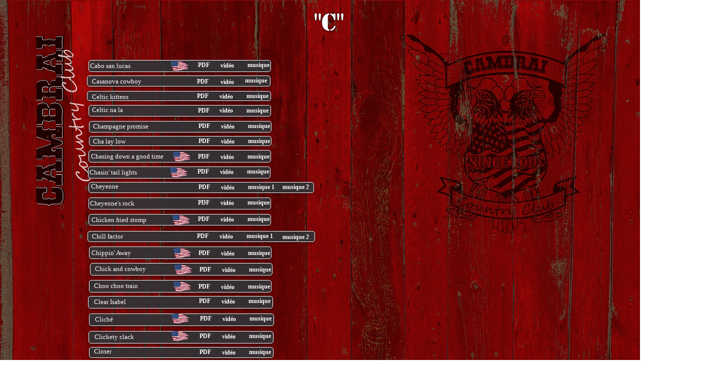

--- FILE ---
content_type: text/html; charset=UTF-8
request_url: https://www.cambrai-country-club.com/c
body_size: 111731
content:
<!DOCTYPE html>
<html lang="en">
<head>
  
  <!-- SEO Tags -->
  <title>C | cambrai-country-club</title>
  <meta name="description" content="liste chorés commençant par &quot;C&quot;"/>
  <link rel="canonical" href="https://www.cambrai-country-club.com/c"/>
  <meta property="og:title" content="C | cambrai-country-club"/>
  <meta property="og:description" content="liste chorés commençant par &quot;C&quot;"/>
  <meta property="og:image" content="https://static.wixstatic.com/media/d440e4_ae446997a0a049c7a8d2be95e982f573%7Emv2_d_1200_1300_s_2.png/v1/fit/w_2500,h_1330,al_c/d440e4_ae446997a0a049c7a8d2be95e982f573%7Emv2_d_1200_1300_s_2.png"/>
  <meta property="og:image:width" content="2500"/>
  <meta property="og:image:height" content="1330"/>
  <meta property="og:url" content="https://www.cambrai-country-club.com/c"/>
  <meta property="og:site_name" content="cambrai-country-club"/>
  <meta property="og:type" content="website"/>
  <meta name="fb_admins_meta_tag" content="Rhythmnbootsandco"/>
  <meta name="google-site-verification" content="Hss_V20g25Ezk6c9rP4WVZIg0dsN4TqtL-61ibFSZpM"/>
  <meta name="keywords" content="American Journeys, Cambrai, Cambrai country club, Danse country, cowboy, fil rouge, santiags"/>
  <meta property="fb:admins" content="Rhythmnbootsandco"/>
  <meta name="twitter:card" content="summary_large_image"/>
  <meta name="twitter:title" content="C | cambrai-country-club"/>
  <meta name="twitter:description" content="liste chorés commençant par &quot;C&quot;"/>
  <meta name="twitter:image" content="https://static.wixstatic.com/media/d440e4_ae446997a0a049c7a8d2be95e982f573%7Emv2_d_1200_1300_s_2.png/v1/fit/w_2500,h_1330,al_c/d440e4_ae446997a0a049c7a8d2be95e982f573%7Emv2_d_1200_1300_s_2.png"/>

  
  <meta charset='utf-8'>
  <meta name="viewport" content="width=device-width, initial-scale=1" id="wixDesktopViewport" />
  <meta http-equiv="X-UA-Compatible" content="IE=edge">
  <meta name="generator" content="Wix.com Website Builder"/>

  <link rel="icon" sizes="192x192" href="https://static.wixstatic.com/media/d440e4_ae446997a0a049c7a8d2be95e982f573%7Emv2_d_1200_1300_s_2.png/v1/fill/w_192%2Ch_192%2Clg_1%2Cusm_0.66_1.00_0.01/d440e4_ae446997a0a049c7a8d2be95e982f573%7Emv2_d_1200_1300_s_2.png" type="image/png"/>
  <link rel="shortcut icon" href="https://static.wixstatic.com/media/d440e4_ae446997a0a049c7a8d2be95e982f573%7Emv2_d_1200_1300_s_2.png/v1/fill/w_192%2Ch_192%2Clg_1%2Cusm_0.66_1.00_0.01/d440e4_ae446997a0a049c7a8d2be95e982f573%7Emv2_d_1200_1300_s_2.png" type="image/png"/>
  <link rel="apple-touch-icon" href="https://static.wixstatic.com/media/d440e4_ae446997a0a049c7a8d2be95e982f573%7Emv2_d_1200_1300_s_2.png/v1/fill/w_180%2Ch_180%2Clg_1%2Cusm_0.66_1.00_0.01/d440e4_ae446997a0a049c7a8d2be95e982f573%7Emv2_d_1200_1300_s_2.png" type="image/png"/>

  <!-- Safari Pinned Tab Icon -->
  <!-- <link rel="mask-icon" href="https://static.wixstatic.com/media/d440e4_ae446997a0a049c7a8d2be95e982f573%7Emv2_d_1200_1300_s_2.png/v1/fill/w_192%2Ch_192%2Clg_1%2Cusm_0.66_1.00_0.01/d440e4_ae446997a0a049c7a8d2be95e982f573%7Emv2_d_1200_1300_s_2.png"> -->

  <!-- Original trials -->
  


  <!-- Segmenter Polyfill -->
  <script>
    if (!window.Intl || !window.Intl.Segmenter) {
      (function() {
        var script = document.createElement('script');
        script.src = 'https://static.parastorage.com/unpkg/@formatjs/intl-segmenter@11.7.10/polyfill.iife.js';
        document.head.appendChild(script);
      })();
    }
  </script>

  <!-- Legacy Polyfills -->
  <script nomodule="" src="https://static.parastorage.com/unpkg/core-js-bundle@3.2.1/minified.js"></script>
  <script nomodule="" src="https://static.parastorage.com/unpkg/focus-within-polyfill@5.0.9/dist/focus-within-polyfill.js"></script>

  <!-- Performance API Polyfills -->
  <script>
  (function () {
    var noop = function noop() {};
    if ("performance" in window === false) {
      window.performance = {};
    }
    window.performance.mark = performance.mark || noop;
    window.performance.measure = performance.measure || noop;
    if ("now" in window.performance === false) {
      var nowOffset = Date.now();
      if (performance.timing && performance.timing.navigationStart) {
        nowOffset = performance.timing.navigationStart;
      }
      window.performance.now = function now() {
        return Date.now() - nowOffset;
      };
    }
  })();
  </script>

  <!-- Globals Definitions -->
  <script>
    (function () {
      var now = Date.now()
      window.initialTimestamps = {
        initialTimestamp: now,
        initialRequestTimestamp: Math.round(performance.timeOrigin ? performance.timeOrigin : now - performance.now())
      }

      window.thunderboltTag = "QA_READY"
      window.thunderboltVersion = "1.16803.0"
    })();
  </script>

  <!-- Essential Viewer Model -->
  <script type="application/json" id="wix-essential-viewer-model">{"fleetConfig":{"fleetName":"thunderbolt-seo-renderer-gradual","type":"Rollout","code":1},"mode":{"qa":false,"enableTestApi":false,"debug":false,"ssrIndicator":false,"ssrOnly":false,"siteAssetsFallback":"enable","versionIndicator":false},"componentsLibrariesTopology":[{"artifactId":"editor-elements","namespace":"wixui","url":"https:\/\/static.parastorage.com\/services\/editor-elements\/1.14868.0"},{"artifactId":"editor-elements","namespace":"dsgnsys","url":"https:\/\/static.parastorage.com\/services\/editor-elements\/1.14868.0"}],"siteFeaturesConfigs":{"sessionManager":{"isRunningInDifferentSiteContext":false}},"language":{"userLanguage":"en"},"siteAssets":{"clientTopology":{"mediaRootUrl":"https:\/\/static.wixstatic.com","scriptsUrl":"static.parastorage.com","staticMediaUrl":"https:\/\/static.wixstatic.com\/media","moduleRepoUrl":"https:\/\/static.parastorage.com\/unpkg","fileRepoUrl":"https:\/\/static.parastorage.com\/services","viewerAppsUrl":"https:\/\/viewer-apps.parastorage.com","viewerAssetsUrl":"https:\/\/viewer-assets.parastorage.com","siteAssetsUrl":"https:\/\/siteassets.parastorage.com","pageJsonServerUrls":["https:\/\/pages.parastorage.com","https:\/\/staticorigin.wixstatic.com","https:\/\/www.cambrai-country-club.com","https:\/\/fallback.wix.com\/wix-html-editor-pages-webapp\/page"],"pathOfTBModulesInFileRepoForFallback":"wix-thunderbolt\/dist\/"}},"siteFeatures":["accessibility","appMonitoring","assetsLoader","businessLogger","captcha","clickHandlerRegistrar","clientSdk","commonConfig","componentsLoader","componentsRegistry","consentPolicy","cyclicTabbing","domSelectors","environmentWixCodeSdk","environment","locationWixCodeSdk","mpaNavigation","navigationManager","navigationPhases","pages","panorama","passwordProtectedPage","protectedPages","renderer","reporter","router","scrollRestoration","seoWixCodeSdk","seo","sessionManager","siteMembersWixCodeSdk","siteMembers","siteScrollBlocker","siteWixCodeSdk","speculationRules","ssrCache","stores","structureApi","thunderboltInitializer","tpaCommons","tpaWorkerFeature","translations","usedPlatformApis","warmupData","windowMessageRegistrar","windowWixCodeSdk","wixEmbedsApi","componentsReact","platform"],"site":{"externalBaseUrl":"https:\/\/www.cambrai-country-club.com","isSEO":true},"media":{"staticMediaUrl":"https:\/\/static.wixstatic.com\/media","mediaRootUrl":"https:\/\/static.wixstatic.com\/","staticVideoUrl":"https:\/\/video.wixstatic.com\/"},"requestUrl":"https:\/\/www.cambrai-country-club.com\/c","rollout":{"siteAssetsVersionsRollout":false,"isDACRollout":1,"isTBRollout":true},"commonConfig":{"brand":"wix","host":"VIEWER","bsi":"","consentPolicy":{},"consentPolicyHeader":{},"siteRevision":"7410","renderingFlow":"NONE","language":"en","locale":"en-us"},"interactionSampleRatio":0.01,"dynamicModelUrl":"https:\/\/www.cambrai-country-club.com\/_api\/v2\/dynamicmodel","accessTokensUrl":"https:\/\/www.cambrai-country-club.com\/_api\/v1\/access-tokens","isExcludedFromSecurityExperiments":false,"experiments":{"specs.thunderbolt.hardenFetchAndXHR":true,"specs.thunderbolt.securityExperiments":true}}</script>
  <script>window.viewerModel = JSON.parse(document.getElementById('wix-essential-viewer-model').textContent)</script>

  <script>
    window.commonConfig = viewerModel.commonConfig
  </script>

  
  <!-- BEGIN handleAccessTokens bundle -->

  <script data-url="https://static.parastorage.com/services/wix-thunderbolt/dist/handleAccessTokens.inline.4f2f9a53.bundle.min.js">(()=>{"use strict";function e(e){let{context:o,property:r,value:n,enumerable:i=!0}=e,c=e.get,l=e.set;if(!r||void 0===n&&!c&&!l)return new Error("property and value are required");let a=o||globalThis,s=a?.[r],u={};if(void 0!==n)u.value=n;else{if(c){let e=t(c);e&&(u.get=e)}if(l){let e=t(l);e&&(u.set=e)}}let p={...u,enumerable:i||!1,configurable:!1};void 0!==n&&(p.writable=!1);try{Object.defineProperty(a,r,p)}catch(e){return e instanceof TypeError?s:e}return s}function t(e,t){return"function"==typeof e?e:!0===e?.async&&"function"==typeof e.func?t?async function(t){return e.func(t)}:async function(){return e.func()}:"function"==typeof e?.func?e.func:void 0}try{e({property:"strictDefine",value:e})}catch{}try{e({property:"defineStrictObject",value:r})}catch{}try{e({property:"defineStrictMethod",value:n})}catch{}var o=["toString","toLocaleString","valueOf","constructor","prototype"];function r(t){let{context:n,property:c,propertiesToExclude:l=[],skipPrototype:a=!1,hardenPrototypePropertiesToExclude:s=[]}=t;if(!c)return new Error("property is required");let u=(n||globalThis)[c],p={},f=i(n,c);u&&("object"==typeof u||"function"==typeof u)&&Reflect.ownKeys(u).forEach(t=>{if(!l.includes(t)&&!o.includes(t)){let o=i(u,t);if(o&&(o.writable||o.configurable)){let{value:r,get:n,set:i,enumerable:c=!1}=o,l={};void 0!==r?l.value=r:n?l.get=n:i&&(l.set=i);try{let o=e({context:u,property:t,...l,enumerable:c});p[t]=o}catch(e){if(!(e instanceof TypeError))throw e;try{p[t]=o.value||o.get||o.set}catch{}}}}});let d={originalObject:u,originalProperties:p};if(!a&&void 0!==u?.prototype){let e=r({context:u,property:"prototype",propertiesToExclude:s,skipPrototype:!0});e instanceof Error||(d.originalPrototype=e?.originalObject,d.originalPrototypeProperties=e?.originalProperties)}return e({context:n,property:c,value:u,enumerable:f?.enumerable}),d}function n(t,o){let r=(o||globalThis)[t],n=i(o||globalThis,t);return r&&n&&(n.writable||n.configurable)?(Object.freeze(r),e({context:globalThis,property:t,value:r})):r}function i(e,t){if(e&&t)try{return Reflect.getOwnPropertyDescriptor(e,t)}catch{return}}function c(e){if("string"!=typeof e)return e;try{return decodeURIComponent(e).toLowerCase().trim()}catch{return e.toLowerCase().trim()}}function l(e,t){let o="";if("string"==typeof e)o=e.split("=")[0]?.trim()||"";else{if(!e||"string"!=typeof e.name)return!1;o=e.name}return t.has(c(o)||"")}function a(e,t){let o;return o="string"==typeof e?e.split(";").map(e=>e.trim()).filter(e=>e.length>0):e||[],o.filter(e=>!l(e,t))}var s=null;function u(){return null===s&&(s=typeof Document>"u"?void 0:Object.getOwnPropertyDescriptor(Document.prototype,"cookie")),s}function p(t,o){if(!globalThis?.cookieStore)return;let r=globalThis.cookieStore.get.bind(globalThis.cookieStore),n=globalThis.cookieStore.getAll.bind(globalThis.cookieStore),i=globalThis.cookieStore.set.bind(globalThis.cookieStore),c=globalThis.cookieStore.delete.bind(globalThis.cookieStore);return e({context:globalThis.CookieStore.prototype,property:"get",value:async function(e){return l(("string"==typeof e?e:e.name)||"",t)?null:r.call(this,e)},enumerable:!0}),e({context:globalThis.CookieStore.prototype,property:"getAll",value:async function(){return a(await n.apply(this,Array.from(arguments)),t)},enumerable:!0}),e({context:globalThis.CookieStore.prototype,property:"set",value:async function(){let e=Array.from(arguments);if(!l(1===e.length?e[0].name:e[0],t))return i.apply(this,e);o&&console.warn(o)},enumerable:!0}),e({context:globalThis.CookieStore.prototype,property:"delete",value:async function(){let e=Array.from(arguments);if(!l(1===e.length?e[0].name:e[0],t))return c.apply(this,e)},enumerable:!0}),e({context:globalThis.cookieStore,property:"prototype",value:globalThis.CookieStore.prototype,enumerable:!1}),e({context:globalThis,property:"cookieStore",value:globalThis.cookieStore,enumerable:!0}),{get:r,getAll:n,set:i,delete:c}}var f=["TextEncoder","TextDecoder","XMLHttpRequestEventTarget","EventTarget","URL","JSON","Reflect","Object","Array","Map","Set","WeakMap","WeakSet","Promise","Symbol","Error"],d=["addEventListener","removeEventListener","dispatchEvent","encodeURI","encodeURIComponent","decodeURI","decodeURIComponent"];const y=(e,t)=>{try{const o=t?t.get.call(document):document.cookie;return o.split(";").map(e=>e.trim()).filter(t=>t?.startsWith(e))[0]?.split("=")[1]}catch(e){return""}},g=(e="",t="",o="/")=>`${e}=; ${t?`domain=${t};`:""} max-age=0; path=${o}; expires=Thu, 01 Jan 1970 00:00:01 GMT`;function m(){(function(){if("undefined"!=typeof window){const e=performance.getEntriesByType("navigation")[0];return"back_forward"===(e?.type||"")}return!1})()&&function(){const{counter:e}=function(){const e=b("getItem");if(e){const[t,o]=e.split("-"),r=o?parseInt(o,10):0;if(r>=3){const e=t?Number(t):0;if(Date.now()-e>6e4)return{counter:0}}return{counter:r}}return{counter:0}}();e<3?(!function(e=1){b("setItem",`${Date.now()}-${e}`)}(e+1),window.location.reload()):console.error("ATS: Max reload attempts reached")}()}function b(e,t){try{return sessionStorage[e]("reload",t||"")}catch(e){console.error("ATS: Error calling sessionStorage:",e)}}const h="client-session-bind",v="sec-fetch-unsupported",{experiments:w}=window.viewerModel,T=[h,"client-binding",v,"svSession","smSession","server-session-bind","wixSession2","wixSession3"].map(e=>e.toLowerCase()),{cookie:S}=function(t,o){let r=new Set(t);return e({context:document,property:"cookie",set:{func:e=>function(e,t,o,r){let n=u(),i=c(t.split(";")[0]||"")||"";[...o].every(e=>!i.startsWith(e.toLowerCase()))&&n?.set?n.set.call(e,t):r&&console.warn(r)}(document,e,r,o)},get:{func:()=>function(e,t){let o=u();if(!o?.get)throw new Error("Cookie descriptor or getter not available");return a(o.get.call(e),t).join("; ")}(document,r)},enumerable:!0}),{cookieStore:p(r,o),cookie:u()}}(T),k="tbReady",x="security_overrideGlobals",{experiments:E,siteFeaturesConfigs:C,accessTokensUrl:P}=window.viewerModel,R=P,M={},O=(()=>{const e=y(h,S);if(w["specs.thunderbolt.browserCacheReload"]){y(v,S)||e?b("removeItem"):m()}return(()=>{const e=g(h),t=g(h,location.hostname);S.set.call(document,e),S.set.call(document,t)})(),e})();O&&(M["client-binding"]=O);const D=fetch;addEventListener(k,function e(t){const{logger:o}=t.detail;try{window.tb.init({fetch:D,fetchHeaders:M})}catch(e){const t=new Error("TB003");o.meter(`${x}_${t.message}`,{paramsOverrides:{errorType:x,eventString:t.message}}),window?.viewerModel?.mode.debug&&console.error(e)}finally{removeEventListener(k,e)}}),E["specs.thunderbolt.hardenFetchAndXHR"]||(window.fetchDynamicModel=()=>C.sessionManager.isRunningInDifferentSiteContext?Promise.resolve({}):fetch(R,{credentials:"same-origin",headers:M}).then(function(e){if(!e.ok)throw new Error(`[${e.status}]${e.statusText}`);return e.json()}),window.dynamicModelPromise=window.fetchDynamicModel())})();
//# sourceMappingURL=https://static.parastorage.com/services/wix-thunderbolt/dist/handleAccessTokens.inline.4f2f9a53.bundle.min.js.map</script>

<!-- END handleAccessTokens bundle -->

<!-- BEGIN overrideGlobals bundle -->

<script data-url="https://static.parastorage.com/services/wix-thunderbolt/dist/overrideGlobals.inline.ec13bfcf.bundle.min.js">(()=>{"use strict";function e(e){let{context:r,property:o,value:n,enumerable:i=!0}=e,c=e.get,a=e.set;if(!o||void 0===n&&!c&&!a)return new Error("property and value are required");let l=r||globalThis,u=l?.[o],s={};if(void 0!==n)s.value=n;else{if(c){let e=t(c);e&&(s.get=e)}if(a){let e=t(a);e&&(s.set=e)}}let p={...s,enumerable:i||!1,configurable:!1};void 0!==n&&(p.writable=!1);try{Object.defineProperty(l,o,p)}catch(e){return e instanceof TypeError?u:e}return u}function t(e,t){return"function"==typeof e?e:!0===e?.async&&"function"==typeof e.func?t?async function(t){return e.func(t)}:async function(){return e.func()}:"function"==typeof e?.func?e.func:void 0}try{e({property:"strictDefine",value:e})}catch{}try{e({property:"defineStrictObject",value:o})}catch{}try{e({property:"defineStrictMethod",value:n})}catch{}var r=["toString","toLocaleString","valueOf","constructor","prototype"];function o(t){let{context:n,property:c,propertiesToExclude:a=[],skipPrototype:l=!1,hardenPrototypePropertiesToExclude:u=[]}=t;if(!c)return new Error("property is required");let s=(n||globalThis)[c],p={},f=i(n,c);s&&("object"==typeof s||"function"==typeof s)&&Reflect.ownKeys(s).forEach(t=>{if(!a.includes(t)&&!r.includes(t)){let r=i(s,t);if(r&&(r.writable||r.configurable)){let{value:o,get:n,set:i,enumerable:c=!1}=r,a={};void 0!==o?a.value=o:n?a.get=n:i&&(a.set=i);try{let r=e({context:s,property:t,...a,enumerable:c});p[t]=r}catch(e){if(!(e instanceof TypeError))throw e;try{p[t]=r.value||r.get||r.set}catch{}}}}});let d={originalObject:s,originalProperties:p};if(!l&&void 0!==s?.prototype){let e=o({context:s,property:"prototype",propertiesToExclude:u,skipPrototype:!0});e instanceof Error||(d.originalPrototype=e?.originalObject,d.originalPrototypeProperties=e?.originalProperties)}return e({context:n,property:c,value:s,enumerable:f?.enumerable}),d}function n(t,r){let o=(r||globalThis)[t],n=i(r||globalThis,t);return o&&n&&(n.writable||n.configurable)?(Object.freeze(o),e({context:globalThis,property:t,value:o})):o}function i(e,t){if(e&&t)try{return Reflect.getOwnPropertyDescriptor(e,t)}catch{return}}function c(e){if("string"!=typeof e)return e;try{return decodeURIComponent(e).toLowerCase().trim()}catch{return e.toLowerCase().trim()}}function a(e,t){return e instanceof Headers?e.forEach((r,o)=>{l(o,t)||e.delete(o)}):Object.keys(e).forEach(r=>{l(r,t)||delete e[r]}),e}function l(e,t){return!t.has(c(e)||"")}function u(e,t){let r=!0,o=function(e){let t,r;if(globalThis.Request&&e instanceof Request)t=e.url;else{if("function"!=typeof e?.toString)throw new Error("Unsupported type for url");t=e.toString()}try{return new URL(t).pathname}catch{return r=t.replace(/#.+/gi,"").split("?").shift(),r.startsWith("/")?r:`/${r}`}}(e),n=c(o);return n&&t.some(e=>n.includes(e))&&(r=!1),r}function s(t,r,o){let n=fetch,i=XMLHttpRequest,c=new Set(r);function s(){let e=new i,r=e.open,n=e.setRequestHeader;return e.open=function(){let n=Array.from(arguments),i=n[1];if(n.length<2||u(i,t))return r.apply(e,n);throw new Error(o||`Request not allowed for path ${i}`)},e.setRequestHeader=function(t,r){l(decodeURIComponent(t),c)&&n.call(e,t,r)},e}return e({property:"fetch",value:function(){let e=function(e,t){return globalThis.Request&&e[0]instanceof Request&&e[0]?.headers?a(e[0].headers,t):e[1]?.headers&&a(e[1].headers,t),e}(arguments,c);return u(arguments[0],t)?n.apply(globalThis,Array.from(e)):new Promise((e,t)=>{t(new Error(o||`Request not allowed for path ${arguments[0]}`))})},enumerable:!0}),e({property:"XMLHttpRequest",value:s,enumerable:!0}),Object.keys(i).forEach(e=>{s[e]=i[e]}),{fetch:n,XMLHttpRequest:i}}var p=["TextEncoder","TextDecoder","XMLHttpRequestEventTarget","EventTarget","URL","JSON","Reflect","Object","Array","Map","Set","WeakMap","WeakSet","Promise","Symbol","Error"],f=["addEventListener","removeEventListener","dispatchEvent","encodeURI","encodeURIComponent","decodeURI","decodeURIComponent"];const d=function(){let t=globalThis.open,r=document.open;function o(e,r,o){let n="string"!=typeof e,i=t.call(window,e,r,o);return n||e&&function(e){return e.startsWith("//")&&/(?:[a-z0-9](?:[a-z0-9-]{0,61}[a-z0-9])?\.)+[a-z0-9][a-z0-9-]{0,61}[a-z0-9]/g.test(`${location.protocol}:${e}`)&&(e=`${location.protocol}${e}`),!e.startsWith("http")||new URL(e).hostname===location.hostname}(e)?{}:i}return e({property:"open",value:o,context:globalThis,enumerable:!0}),e({property:"open",value:function(e,t,n){return e?o(e,t,n):r.call(document,e||"",t||"",n||"")},context:document,enumerable:!0}),{open:t,documentOpen:r}},y=function(){let t=document.createElement,r=Element.prototype.setAttribute,o=Element.prototype.setAttributeNS;return e({property:"createElement",context:document,value:function(n,i){let a=t.call(document,n,i);if("iframe"===c(n)){e({property:"srcdoc",context:a,get:()=>"",set:()=>{console.warn("`srcdoc` is not allowed in iframe elements.")}});let t=function(e,t){"srcdoc"!==e.toLowerCase()?r.call(a,e,t):console.warn("`srcdoc` attribute is not allowed to be set.")},n=function(e,t,r){"srcdoc"!==t.toLowerCase()?o.call(a,e,t,r):console.warn("`srcdoc` attribute is not allowed to be set.")};a.setAttribute=t,a.setAttributeNS=n}return a},enumerable:!0}),{createElement:t,setAttribute:r,setAttributeNS:o}},m=["client-binding"],b=["/_api/v1/access-tokens","/_api/v2/dynamicmodel","/_api/one-app-session-web/v3/businesses"],h=function(){let t=setTimeout,r=setInterval;return o("setTimeout",0,globalThis),o("setInterval",0,globalThis),{setTimeout:t,setInterval:r};function o(t,r,o){let n=o||globalThis,i=n[t];if(!i||"function"!=typeof i)throw new Error(`Function ${t} not found or is not a function`);e({property:t,value:function(){let e=Array.from(arguments);if("string"!=typeof e[r])return i.apply(n,e);console.warn(`Calling ${t} with a String Argument at index ${r} is not allowed`)},context:o,enumerable:!0})}},v=function(){if(navigator&&"serviceWorker"in navigator){let t=navigator.serviceWorker.register;return e({context:navigator.serviceWorker,property:"register",value:function(){console.log("Service worker registration is not allowed")},enumerable:!0}),{register:t}}return{}};performance.mark("overrideGlobals started");const{isExcludedFromSecurityExperiments:g,experiments:w}=window.viewerModel,E=!g&&w["specs.thunderbolt.securityExperiments"];try{d(),E&&y(),w["specs.thunderbolt.hardenFetchAndXHR"]&&E&&s(b,m),v(),(e=>{let t=[],r=[];r=r.concat(["TextEncoder","TextDecoder"]),e&&(r=r.concat(["XMLHttpRequestEventTarget","EventTarget"])),r=r.concat(["URL","JSON"]),e&&(t=t.concat(["addEventListener","removeEventListener"])),t=t.concat(["encodeURI","encodeURIComponent","decodeURI","decodeURIComponent"]),r=r.concat(["String","Number"]),e&&r.push("Object"),r=r.concat(["Reflect"]),t.forEach(e=>{n(e),["addEventListener","removeEventListener"].includes(e)&&n(e,document)}),r.forEach(e=>{o({property:e})})})(E),E&&h()}catch(e){window?.viewerModel?.mode.debug&&console.error(e);const t=new Error("TB006");window.fedops?.reportError(t,"security_overrideGlobals"),window.Sentry?window.Sentry.captureException(t):globalThis.defineStrictProperty("sentryBuffer",[t],window,!1)}performance.mark("overrideGlobals ended")})();
//# sourceMappingURL=https://static.parastorage.com/services/wix-thunderbolt/dist/overrideGlobals.inline.ec13bfcf.bundle.min.js.map</script>

<!-- END overrideGlobals bundle -->


  
  <script>
    window.commonConfig = viewerModel.commonConfig

	
    window.clientSdk = new Proxy({}, {get: (target, prop) => (...args) => window.externalsRegistry.clientSdk.loaded.then(() => window.__clientSdk__[prop](...args))})
    
  </script>

  <!-- Initial CSS -->
  <style data-url="https://static.parastorage.com/services/wix-thunderbolt/dist/main.347af09f.min.css">@keyframes slide-horizontal-new{0%{transform:translateX(100%)}}@keyframes slide-horizontal-old{80%{opacity:1}to{opacity:0;transform:translateX(-100%)}}@keyframes slide-vertical-new{0%{transform:translateY(-100%)}}@keyframes slide-vertical-old{80%{opacity:1}to{opacity:0;transform:translateY(100%)}}@keyframes out-in-new{0%{opacity:0}}@keyframes out-in-old{to{opacity:0}}:root:active-view-transition{view-transition-name:none}::view-transition{pointer-events:none}:root:active-view-transition::view-transition-new(page-group),:root:active-view-transition::view-transition-old(page-group){animation-duration:.6s;cursor:wait;pointer-events:all}:root:active-view-transition-type(SlideHorizontal)::view-transition-old(page-group){animation:slide-horizontal-old .6s cubic-bezier(.83,0,.17,1) forwards;mix-blend-mode:normal}:root:active-view-transition-type(SlideHorizontal)::view-transition-new(page-group){animation:slide-horizontal-new .6s cubic-bezier(.83,0,.17,1) backwards;mix-blend-mode:normal}:root:active-view-transition-type(SlideVertical)::view-transition-old(page-group){animation:slide-vertical-old .6s cubic-bezier(.83,0,.17,1) forwards;mix-blend-mode:normal}:root:active-view-transition-type(SlideVertical)::view-transition-new(page-group){animation:slide-vertical-new .6s cubic-bezier(.83,0,.17,1) backwards;mix-blend-mode:normal}:root:active-view-transition-type(OutIn)::view-transition-old(page-group){animation:out-in-old .35s cubic-bezier(.22,1,.36,1) forwards}:root:active-view-transition-type(OutIn)::view-transition-new(page-group){animation:out-in-new .35s cubic-bezier(.64,0,.78,0) .35s backwards}@media(prefers-reduced-motion:reduce){::view-transition-group(*),::view-transition-new(*),::view-transition-old(*){animation:none!important}}body,html{background:transparent;border:0;margin:0;outline:0;padding:0;vertical-align:baseline}body{--scrollbar-width:0px;font-family:Arial,Helvetica,sans-serif;font-size:10px}body,html{height:100%}body{overflow-x:auto;overflow-y:scroll}body:not(.responsive) #site-root{min-width:var(--site-width);width:100%}body:not([data-js-loaded]) [data-hide-prejs]{visibility:hidden}interact-element{display:contents}#SITE_CONTAINER{position:relative}:root{--one-unit:1vw;--section-max-width:9999px;--spx-stopper-max:9999px;--spx-stopper-min:0px;--browser-zoom:1}@supports(-webkit-appearance:none) and (stroke-color:transparent){:root{--safari-sticky-fix:opacity;--experimental-safari-sticky-fix:translateZ(0)}}@supports(container-type:inline-size){:root{--one-unit:1cqw}}[id^=oldHoverBox-]{mix-blend-mode:plus-lighter;transition:opacity .5s ease,visibility .5s ease}[data-mesh-id$=inlineContent-gridContainer]:has(>[id^=oldHoverBox-]){isolation:isolate}</style>
<style data-url="https://static.parastorage.com/services/wix-thunderbolt/dist/main.renderer.25146d00.min.css">a,abbr,acronym,address,applet,b,big,blockquote,button,caption,center,cite,code,dd,del,dfn,div,dl,dt,em,fieldset,font,footer,form,h1,h2,h3,h4,h5,h6,header,i,iframe,img,ins,kbd,label,legend,li,nav,object,ol,p,pre,q,s,samp,section,small,span,strike,strong,sub,sup,table,tbody,td,tfoot,th,thead,title,tr,tt,u,ul,var{background:transparent;border:0;margin:0;outline:0;padding:0;vertical-align:baseline}input,select,textarea{box-sizing:border-box;font-family:Helvetica,Arial,sans-serif}ol,ul{list-style:none}blockquote,q{quotes:none}ins{text-decoration:none}del{text-decoration:line-through}table{border-collapse:collapse;border-spacing:0}a{cursor:pointer;text-decoration:none}.testStyles{overflow-y:hidden}.reset-button{-webkit-appearance:none;background:none;border:0;color:inherit;font:inherit;line-height:normal;outline:0;overflow:visible;padding:0;-webkit-user-select:none;-moz-user-select:none;-ms-user-select:none}:focus{outline:none}body.device-mobile-optimized:not(.disable-site-overflow){overflow-x:hidden;overflow-y:scroll}body.device-mobile-optimized:not(.responsive) #SITE_CONTAINER{margin-left:auto;margin-right:auto;overflow-x:visible;position:relative;width:320px}body.device-mobile-optimized:not(.responsive):not(.blockSiteScrolling) #SITE_CONTAINER{margin-top:0}body.device-mobile-optimized>*{max-width:100%!important}body.device-mobile-optimized #site-root{overflow-x:hidden;overflow-y:hidden}@supports(overflow:clip){body.device-mobile-optimized #site-root{overflow-x:clip;overflow-y:clip}}body.device-mobile-non-optimized #SITE_CONTAINER #site-root{overflow-x:clip;overflow-y:clip}body.device-mobile-non-optimized.fullScreenMode{background-color:#5f6360}body.device-mobile-non-optimized.fullScreenMode #MOBILE_ACTIONS_MENU,body.device-mobile-non-optimized.fullScreenMode #SITE_BACKGROUND,body.device-mobile-non-optimized.fullScreenMode #site-root,body.fullScreenMode #WIX_ADS{visibility:hidden}body.fullScreenMode{overflow-x:hidden!important;overflow-y:hidden!important}body.fullScreenMode.device-mobile-optimized #TINY_MENU{opacity:0;pointer-events:none}body.fullScreenMode-scrollable.device-mobile-optimized{overflow-x:hidden!important;overflow-y:auto!important}body.fullScreenMode-scrollable.device-mobile-optimized #masterPage,body.fullScreenMode-scrollable.device-mobile-optimized #site-root{overflow-x:hidden!important;overflow-y:hidden!important}body.fullScreenMode-scrollable.device-mobile-optimized #SITE_BACKGROUND,body.fullScreenMode-scrollable.device-mobile-optimized #masterPage{height:auto!important}body.fullScreenMode-scrollable.device-mobile-optimized #masterPage.mesh-layout{height:0!important}body.blockSiteScrolling,body.siteScrollingBlocked{position:fixed;width:100%}body.siteScrollingBlockedIOSFix{overflow:hidden!important}body.blockSiteScrolling #SITE_CONTAINER{margin-top:calc(var(--blocked-site-scroll-margin-top)*-1)}#site-root{margin:0 auto;min-height:100%;position:relative;top:var(--wix-ads-height)}#site-root img:not([src]){visibility:hidden}#site-root svg img:not([src]){visibility:visible}.auto-generated-link{color:inherit}#SCROLL_TO_BOTTOM,#SCROLL_TO_TOP{height:0}.has-click-trigger{cursor:pointer}.fullScreenOverlay{bottom:0;display:flex;justify-content:center;left:0;overflow-y:hidden;position:fixed;right:0;top:-60px;z-index:1005}.fullScreenOverlay>.fullScreenOverlayContent{bottom:0;left:0;margin:0 auto;overflow:hidden;position:absolute;right:0;top:60px;transform:translateZ(0)}[data-mesh-id$=centeredContent],[data-mesh-id$=form],[data-mesh-id$=inlineContent]{pointer-events:none;position:relative}[data-mesh-id$=-gridWrapper],[data-mesh-id$=-rotated-wrapper]{pointer-events:none}[data-mesh-id$=-gridContainer]>*,[data-mesh-id$=-rotated-wrapper]>*,[data-mesh-id$=inlineContent]>:not([data-mesh-id$=-gridContainer]){pointer-events:auto}.device-mobile-optimized #masterPage.mesh-layout #SOSP_CONTAINER_CUSTOM_ID{grid-area:2/1/3/2;-ms-grid-row:2;position:relative}#masterPage.mesh-layout{-ms-grid-rows:max-content max-content min-content max-content;-ms-grid-columns:100%;align-items:start;display:-ms-grid;display:grid;grid-template-columns:100%;grid-template-rows:max-content max-content min-content max-content;justify-content:stretch}#masterPage.mesh-layout #PAGES_CONTAINER,#masterPage.mesh-layout #SITE_FOOTER-placeholder,#masterPage.mesh-layout #SITE_FOOTER_WRAPPER,#masterPage.mesh-layout #SITE_HEADER-placeholder,#masterPage.mesh-layout #SITE_HEADER_WRAPPER,#masterPage.mesh-layout #SOSP_CONTAINER_CUSTOM_ID[data-state~=mobileView],#masterPage.mesh-layout #soapAfterPagesContainer,#masterPage.mesh-layout #soapBeforePagesContainer{-ms-grid-row-align:start;-ms-grid-column-align:start;-ms-grid-column:1}#masterPage.mesh-layout #SITE_HEADER-placeholder,#masterPage.mesh-layout #SITE_HEADER_WRAPPER{grid-area:1/1/2/2;-ms-grid-row:1}#masterPage.mesh-layout #PAGES_CONTAINER,#masterPage.mesh-layout #soapAfterPagesContainer,#masterPage.mesh-layout #soapBeforePagesContainer{grid-area:3/1/4/2;-ms-grid-row:3}#masterPage.mesh-layout #soapAfterPagesContainer,#masterPage.mesh-layout #soapBeforePagesContainer{width:100%}#masterPage.mesh-layout #PAGES_CONTAINER{align-self:stretch}#masterPage.mesh-layout main#PAGES_CONTAINER{display:block}#masterPage.mesh-layout #SITE_FOOTER-placeholder,#masterPage.mesh-layout #SITE_FOOTER_WRAPPER{grid-area:4/1/5/2;-ms-grid-row:4}#masterPage.mesh-layout #SITE_PAGES,#masterPage.mesh-layout [data-mesh-id=PAGES_CONTAINERcenteredContent],#masterPage.mesh-layout [data-mesh-id=PAGES_CONTAINERinlineContent]{height:100%}#masterPage.mesh-layout.desktop>*{width:100%}#masterPage.mesh-layout #PAGES_CONTAINER,#masterPage.mesh-layout #SITE_FOOTER,#masterPage.mesh-layout #SITE_FOOTER_WRAPPER,#masterPage.mesh-layout #SITE_HEADER,#masterPage.mesh-layout #SITE_HEADER_WRAPPER,#masterPage.mesh-layout #SITE_PAGES,#masterPage.mesh-layout #masterPageinlineContent{position:relative}#masterPage.mesh-layout #SITE_HEADER{grid-area:1/1/2/2}#masterPage.mesh-layout #SITE_FOOTER{grid-area:4/1/5/2}#masterPage.mesh-layout.overflow-x-clip #SITE_FOOTER,#masterPage.mesh-layout.overflow-x-clip #SITE_HEADER{overflow-x:clip}[data-z-counter]{z-index:0}[data-z-counter="0"]{z-index:auto}.wixSiteProperties{-webkit-font-smoothing:antialiased;-moz-osx-font-smoothing:grayscale}:root{--wst-button-color-fill-primary:rgb(var(--color_48));--wst-button-color-border-primary:rgb(var(--color_49));--wst-button-color-text-primary:rgb(var(--color_50));--wst-button-color-fill-primary-hover:rgb(var(--color_51));--wst-button-color-border-primary-hover:rgb(var(--color_52));--wst-button-color-text-primary-hover:rgb(var(--color_53));--wst-button-color-fill-primary-disabled:rgb(var(--color_54));--wst-button-color-border-primary-disabled:rgb(var(--color_55));--wst-button-color-text-primary-disabled:rgb(var(--color_56));--wst-button-color-fill-secondary:rgb(var(--color_57));--wst-button-color-border-secondary:rgb(var(--color_58));--wst-button-color-text-secondary:rgb(var(--color_59));--wst-button-color-fill-secondary-hover:rgb(var(--color_60));--wst-button-color-border-secondary-hover:rgb(var(--color_61));--wst-button-color-text-secondary-hover:rgb(var(--color_62));--wst-button-color-fill-secondary-disabled:rgb(var(--color_63));--wst-button-color-border-secondary-disabled:rgb(var(--color_64));--wst-button-color-text-secondary-disabled:rgb(var(--color_65));--wst-color-fill-base-1:rgb(var(--color_36));--wst-color-fill-base-2:rgb(var(--color_37));--wst-color-fill-base-shade-1:rgb(var(--color_38));--wst-color-fill-base-shade-2:rgb(var(--color_39));--wst-color-fill-base-shade-3:rgb(var(--color_40));--wst-color-fill-accent-1:rgb(var(--color_41));--wst-color-fill-accent-2:rgb(var(--color_42));--wst-color-fill-accent-3:rgb(var(--color_43));--wst-color-fill-accent-4:rgb(var(--color_44));--wst-color-fill-background-primary:rgb(var(--color_11));--wst-color-fill-background-secondary:rgb(var(--color_12));--wst-color-text-primary:rgb(var(--color_15));--wst-color-text-secondary:rgb(var(--color_14));--wst-color-action:rgb(var(--color_18));--wst-color-disabled:rgb(var(--color_39));--wst-color-title:rgb(var(--color_45));--wst-color-subtitle:rgb(var(--color_46));--wst-color-line:rgb(var(--color_47));--wst-font-style-h2:var(--font_2);--wst-font-style-h3:var(--font_3);--wst-font-style-h4:var(--font_4);--wst-font-style-h5:var(--font_5);--wst-font-style-h6:var(--font_6);--wst-font-style-body-large:var(--font_7);--wst-font-style-body-medium:var(--font_8);--wst-font-style-body-small:var(--font_9);--wst-font-style-body-x-small:var(--font_10);--wst-color-custom-1:rgb(var(--color_13));--wst-color-custom-2:rgb(var(--color_16));--wst-color-custom-3:rgb(var(--color_17));--wst-color-custom-4:rgb(var(--color_19));--wst-color-custom-5:rgb(var(--color_20));--wst-color-custom-6:rgb(var(--color_21));--wst-color-custom-7:rgb(var(--color_22));--wst-color-custom-8:rgb(var(--color_23));--wst-color-custom-9:rgb(var(--color_24));--wst-color-custom-10:rgb(var(--color_25));--wst-color-custom-11:rgb(var(--color_26));--wst-color-custom-12:rgb(var(--color_27));--wst-color-custom-13:rgb(var(--color_28));--wst-color-custom-14:rgb(var(--color_29));--wst-color-custom-15:rgb(var(--color_30));--wst-color-custom-16:rgb(var(--color_31));--wst-color-custom-17:rgb(var(--color_32));--wst-color-custom-18:rgb(var(--color_33));--wst-color-custom-19:rgb(var(--color_34));--wst-color-custom-20:rgb(var(--color_35))}.wix-presets-wrapper{display:contents}</style>

  <meta name="format-detection" content="telephone=no">
  <meta name="skype_toolbar" content="skype_toolbar_parser_compatible">
  
  

  

  

  <!-- head performance data start -->
  
  <!-- head performance data end -->
  

    


    
<style data-href="https://static.parastorage.com/services/editor-elements-library/dist/thunderbolt/rb_wixui.thunderbolt_bootstrap-classic.72e6a2a3.min.css">.PlZyDq{touch-action:manipulation}.uDW_Qe{align-items:center;box-sizing:border-box;display:flex;justify-content:var(--label-align);min-width:100%;text-align:initial;width:-moz-max-content;width:max-content}.uDW_Qe:before{max-width:var(--margin-start,0)}.uDW_Qe:after,.uDW_Qe:before{align-self:stretch;content:"";flex-grow:1}.uDW_Qe:after{max-width:var(--margin-end,0)}.FubTgk{height:100%}.FubTgk .uDW_Qe{border-radius:var(--corvid-border-radius,var(--rd,0));bottom:0;box-shadow:var(--shd,0 1px 4px rgba(0,0,0,.6));left:0;position:absolute;right:0;top:0;transition:var(--trans1,border-color .4s ease 0s,background-color .4s ease 0s)}.FubTgk .uDW_Qe:link,.FubTgk .uDW_Qe:visited{border-color:transparent}.FubTgk .l7_2fn{color:var(--corvid-color,rgb(var(--txt,var(--color_15,color_15))));font:var(--fnt,var(--font_5));margin:0;position:relative;transition:var(--trans2,color .4s ease 0s);white-space:nowrap}.FubTgk[aria-disabled=false] .uDW_Qe{background-color:var(--corvid-background-color,rgba(var(--bg,var(--color_17,color_17)),var(--alpha-bg,1)));border:solid var(--corvid-border-color,rgba(var(--brd,var(--color_15,color_15)),var(--alpha-brd,1))) var(--corvid-border-width,var(--brw,0));cursor:pointer!important}:host(.device-mobile-optimized) .FubTgk[aria-disabled=false]:active .uDW_Qe,body.device-mobile-optimized .FubTgk[aria-disabled=false]:active .uDW_Qe{background-color:var(--corvid-hover-background-color,rgba(var(--bgh,var(--color_18,color_18)),var(--alpha-bgh,1)));border-color:var(--corvid-hover-border-color,rgba(var(--brdh,var(--color_15,color_15)),var(--alpha-brdh,1)))}:host(.device-mobile-optimized) .FubTgk[aria-disabled=false]:active .l7_2fn,body.device-mobile-optimized .FubTgk[aria-disabled=false]:active .l7_2fn{color:var(--corvid-hover-color,rgb(var(--txth,var(--color_15,color_15))))}:host(:not(.device-mobile-optimized)) .FubTgk[aria-disabled=false]:hover .uDW_Qe,body:not(.device-mobile-optimized) .FubTgk[aria-disabled=false]:hover .uDW_Qe{background-color:var(--corvid-hover-background-color,rgba(var(--bgh,var(--color_18,color_18)),var(--alpha-bgh,1)));border-color:var(--corvid-hover-border-color,rgba(var(--brdh,var(--color_15,color_15)),var(--alpha-brdh,1)))}:host(:not(.device-mobile-optimized)) .FubTgk[aria-disabled=false]:hover .l7_2fn,body:not(.device-mobile-optimized) .FubTgk[aria-disabled=false]:hover .l7_2fn{color:var(--corvid-hover-color,rgb(var(--txth,var(--color_15,color_15))))}.FubTgk[aria-disabled=true] .uDW_Qe{background-color:var(--corvid-disabled-background-color,rgba(var(--bgd,204,204,204),var(--alpha-bgd,1)));border-color:var(--corvid-disabled-border-color,rgba(var(--brdd,204,204,204),var(--alpha-brdd,1)));border-style:solid;border-width:var(--corvid-border-width,var(--brw,0))}.FubTgk[aria-disabled=true] .l7_2fn{color:var(--corvid-disabled-color,rgb(var(--txtd,255,255,255)))}.uUxqWY{align-items:center;box-sizing:border-box;display:flex;justify-content:var(--label-align);min-width:100%;text-align:initial;width:-moz-max-content;width:max-content}.uUxqWY:before{max-width:var(--margin-start,0)}.uUxqWY:after,.uUxqWY:before{align-self:stretch;content:"";flex-grow:1}.uUxqWY:after{max-width:var(--margin-end,0)}.Vq4wYb[aria-disabled=false] .uUxqWY{cursor:pointer}:host(.device-mobile-optimized) .Vq4wYb[aria-disabled=false]:active .wJVzSK,body.device-mobile-optimized .Vq4wYb[aria-disabled=false]:active .wJVzSK{color:var(--corvid-hover-color,rgb(var(--txth,var(--color_15,color_15))));transition:var(--trans,color .4s ease 0s)}:host(:not(.device-mobile-optimized)) .Vq4wYb[aria-disabled=false]:hover .wJVzSK,body:not(.device-mobile-optimized) .Vq4wYb[aria-disabled=false]:hover .wJVzSK{color:var(--corvid-hover-color,rgb(var(--txth,var(--color_15,color_15))));transition:var(--trans,color .4s ease 0s)}.Vq4wYb .uUxqWY{bottom:0;left:0;position:absolute;right:0;top:0}.Vq4wYb .wJVzSK{color:var(--corvid-color,rgb(var(--txt,var(--color_15,color_15))));font:var(--fnt,var(--font_5));transition:var(--trans,color .4s ease 0s);white-space:nowrap}.Vq4wYb[aria-disabled=true] .wJVzSK{color:var(--corvid-disabled-color,rgb(var(--txtd,255,255,255)))}:host(:not(.device-mobile-optimized)) .CohWsy,body:not(.device-mobile-optimized) .CohWsy{display:flex}:host(:not(.device-mobile-optimized)) .V5AUxf,body:not(.device-mobile-optimized) .V5AUxf{-moz-column-gap:var(--margin);column-gap:var(--margin);direction:var(--direction);display:flex;margin:0 auto;position:relative;width:calc(100% - var(--padding)*2)}:host(:not(.device-mobile-optimized)) .V5AUxf>*,body:not(.device-mobile-optimized) .V5AUxf>*{direction:ltr;flex:var(--column-flex) 1 0%;left:0;margin-bottom:var(--padding);margin-top:var(--padding);min-width:0;position:relative;top:0}:host(.device-mobile-optimized) .V5AUxf,body.device-mobile-optimized .V5AUxf{display:block;padding-bottom:var(--padding-y);padding-left:var(--padding-x,0);padding-right:var(--padding-x,0);padding-top:var(--padding-y);position:relative}:host(.device-mobile-optimized) .V5AUxf>*,body.device-mobile-optimized .V5AUxf>*{margin-bottom:var(--margin);position:relative}:host(.device-mobile-optimized) .V5AUxf>:first-child,body.device-mobile-optimized .V5AUxf>:first-child{margin-top:var(--firstChildMarginTop,0)}:host(.device-mobile-optimized) .V5AUxf>:last-child,body.device-mobile-optimized .V5AUxf>:last-child{margin-bottom:var(--lastChildMarginBottom)}.LIhNy3{backface-visibility:hidden}.jhxvbR,.mtrorN{display:block;height:100%;width:100%}.jhxvbR img{max-width:var(--wix-img-max-width,100%)}.jhxvbR[data-animate-blur] img{filter:blur(9px);transition:filter .8s ease-in}.jhxvbR[data-animate-blur] img[data-load-done]{filter:none}.if7Vw2{height:100%;left:0;-webkit-mask-image:var(--mask-image,none);mask-image:var(--mask-image,none);-webkit-mask-position:var(--mask-position,0);mask-position:var(--mask-position,0);-webkit-mask-repeat:var(--mask-repeat,no-repeat);mask-repeat:var(--mask-repeat,no-repeat);-webkit-mask-size:var(--mask-size,100%);mask-size:var(--mask-size,100%);overflow:hidden;pointer-events:var(--fill-layer-background-media-pointer-events);position:absolute;top:0;width:100%}.if7Vw2.f0uTJH{clip:rect(0,auto,auto,0)}.if7Vw2 .i1tH8h{height:100%;position:absolute;top:0;width:100%}.if7Vw2 .DXi4PB{height:var(--fill-layer-image-height,100%);opacity:var(--fill-layer-image-opacity)}.if7Vw2 .DXi4PB img{height:100%;width:100%}@supports(-webkit-hyphens:none){.if7Vw2.f0uTJH{clip:auto;-webkit-clip-path:inset(0)}}.wG8dni{height:100%}.tcElKx{background-color:var(--bg-overlay-color);background-image:var(--bg-gradient);transition:var(--inherit-transition)}.ImALHf,.Ybjs9b{opacity:var(--fill-layer-video-opacity)}.UWmm3w{bottom:var(--media-padding-bottom);height:var(--media-padding-height);position:absolute;top:var(--media-padding-top);width:100%}.Yjj1af{transform:scale(var(--scale,1));transition:var(--transform-duration,transform 0s)}.ImALHf{height:100%;position:relative;width:100%}.KCM6zk{opacity:var(--fill-layer-video-opacity,var(--fill-layer-image-opacity,1))}.KCM6zk .DXi4PB,.KCM6zk .ImALHf,.KCM6zk .Ybjs9b{opacity:1}._uqPqy{clip-path:var(--fill-layer-clip)}._uqPqy,.eKyYhK{position:absolute;top:0}._uqPqy,.eKyYhK,.x0mqQS img{height:100%;width:100%}.pnCr6P{opacity:0}.blf7sp,.pnCr6P{position:absolute;top:0}.blf7sp{height:0;left:0;overflow:hidden;width:0}.rWP3Gv{left:0;pointer-events:var(--fill-layer-background-media-pointer-events);position:var(--fill-layer-background-media-position)}.Tr4n3d,.rWP3Gv,.wRqk6s{height:100%;top:0;width:100%}.wRqk6s{position:absolute}.Tr4n3d{background-color:var(--fill-layer-background-overlay-color);opacity:var(--fill-layer-background-overlay-blend-opacity-fallback,1);position:var(--fill-layer-background-overlay-position);transform:var(--fill-layer-background-overlay-transform)}@supports(mix-blend-mode:overlay){.Tr4n3d{mix-blend-mode:var(--fill-layer-background-overlay-blend-mode);opacity:var(--fill-layer-background-overlay-blend-opacity,1)}}.VXAmO2{--divider-pin-height__:min(1,calc(var(--divider-layers-pin-factor__) + 1));--divider-pin-layer-height__:var( --divider-layers-pin-factor__ );--divider-pin-border__:min(1,calc(var(--divider-layers-pin-factor__) / -1 + 1));height:calc(var(--divider-height__) + var(--divider-pin-height__)*var(--divider-layers-size__)*var(--divider-layers-y__))}.VXAmO2,.VXAmO2 .dy3w_9{left:0;position:absolute;width:100%}.VXAmO2 .dy3w_9{--divider-layer-i__:var(--divider-layer-i,0);background-position:left calc(50% + var(--divider-offset-x__) + var(--divider-layers-x__)*var(--divider-layer-i__)) bottom;background-repeat:repeat-x;border-bottom-style:solid;border-bottom-width:calc(var(--divider-pin-border__)*var(--divider-layer-i__)*var(--divider-layers-y__));height:calc(var(--divider-height__) + var(--divider-pin-layer-height__)*var(--divider-layer-i__)*var(--divider-layers-y__));opacity:calc(1 - var(--divider-layer-i__)/(var(--divider-layer-i__) + 1))}.UORcXs{--divider-height__:var(--divider-top-height,auto);--divider-offset-x__:var(--divider-top-offset-x,0px);--divider-layers-size__:var(--divider-top-layers-size,0);--divider-layers-y__:var(--divider-top-layers-y,0px);--divider-layers-x__:var(--divider-top-layers-x,0px);--divider-layers-pin-factor__:var(--divider-top-layers-pin-factor,0);border-top:var(--divider-top-padding,0) solid var(--divider-top-color,currentColor);opacity:var(--divider-top-opacity,1);top:0;transform:var(--divider-top-flip,scaleY(-1))}.UORcXs .dy3w_9{background-image:var(--divider-top-image,none);background-size:var(--divider-top-size,contain);border-color:var(--divider-top-color,currentColor);bottom:0;filter:var(--divider-top-filter,none)}.UORcXs .dy3w_9[data-divider-layer="1"]{display:var(--divider-top-layer-1-display,block)}.UORcXs .dy3w_9[data-divider-layer="2"]{display:var(--divider-top-layer-2-display,block)}.UORcXs .dy3w_9[data-divider-layer="3"]{display:var(--divider-top-layer-3-display,block)}.Io4VUz{--divider-height__:var(--divider-bottom-height,auto);--divider-offset-x__:var(--divider-bottom-offset-x,0px);--divider-layers-size__:var(--divider-bottom-layers-size,0);--divider-layers-y__:var(--divider-bottom-layers-y,0px);--divider-layers-x__:var(--divider-bottom-layers-x,0px);--divider-layers-pin-factor__:var(--divider-bottom-layers-pin-factor,0);border-bottom:var(--divider-bottom-padding,0) solid var(--divider-bottom-color,currentColor);bottom:0;opacity:var(--divider-bottom-opacity,1);transform:var(--divider-bottom-flip,none)}.Io4VUz .dy3w_9{background-image:var(--divider-bottom-image,none);background-size:var(--divider-bottom-size,contain);border-color:var(--divider-bottom-color,currentColor);bottom:0;filter:var(--divider-bottom-filter,none)}.Io4VUz .dy3w_9[data-divider-layer="1"]{display:var(--divider-bottom-layer-1-display,block)}.Io4VUz .dy3w_9[data-divider-layer="2"]{display:var(--divider-bottom-layer-2-display,block)}.Io4VUz .dy3w_9[data-divider-layer="3"]{display:var(--divider-bottom-layer-3-display,block)}.YzqVVZ{overflow:visible;position:relative}.mwF7X1{backface-visibility:hidden}.YGilLk{cursor:pointer}.Tj01hh{display:block}.MW5IWV,.Tj01hh{height:100%;width:100%}.MW5IWV{left:0;-webkit-mask-image:var(--mask-image,none);mask-image:var(--mask-image,none);-webkit-mask-position:var(--mask-position,0);mask-position:var(--mask-position,0);-webkit-mask-repeat:var(--mask-repeat,no-repeat);mask-repeat:var(--mask-repeat,no-repeat);-webkit-mask-size:var(--mask-size,100%);mask-size:var(--mask-size,100%);overflow:hidden;pointer-events:var(--fill-layer-background-media-pointer-events);position:absolute;top:0}.MW5IWV.N3eg0s{clip:rect(0,auto,auto,0)}.MW5IWV .Kv1aVt{height:100%;position:absolute;top:0;width:100%}.MW5IWV .dLPlxY{height:var(--fill-layer-image-height,100%);opacity:var(--fill-layer-image-opacity)}.MW5IWV .dLPlxY img{height:100%;width:100%}@supports(-webkit-hyphens:none){.MW5IWV.N3eg0s{clip:auto;-webkit-clip-path:inset(0)}}.VgO9Yg{height:100%}.LWbAav{background-color:var(--bg-overlay-color);background-image:var(--bg-gradient);transition:var(--inherit-transition)}.K_YxMd,.yK6aSC{opacity:var(--fill-layer-video-opacity)}.NGjcJN{bottom:var(--media-padding-bottom);height:var(--media-padding-height);position:absolute;top:var(--media-padding-top);width:100%}.mNGsUM{transform:scale(var(--scale,1));transition:var(--transform-duration,transform 0s)}.K_YxMd{height:100%;position:relative;width:100%}wix-media-canvas{display:block;height:100%}.I8xA4L{opacity:var(--fill-layer-video-opacity,var(--fill-layer-image-opacity,1))}.I8xA4L .K_YxMd,.I8xA4L .dLPlxY,.I8xA4L .yK6aSC{opacity:1}.bX9O_S{clip-path:var(--fill-layer-clip)}.Z_wCwr,.bX9O_S{position:absolute;top:0}.Jxk_UL img,.Z_wCwr,.bX9O_S{height:100%;width:100%}.K8MSra{opacity:0}.K8MSra,.YTb3b4{position:absolute;top:0}.YTb3b4{height:0;left:0;overflow:hidden;width:0}.SUz0WK{left:0;pointer-events:var(--fill-layer-background-media-pointer-events);position:var(--fill-layer-background-media-position)}.FNxOn5,.SUz0WK,.m4khSP{height:100%;top:0;width:100%}.FNxOn5{position:absolute}.m4khSP{background-color:var(--fill-layer-background-overlay-color);opacity:var(--fill-layer-background-overlay-blend-opacity-fallback,1);position:var(--fill-layer-background-overlay-position);transform:var(--fill-layer-background-overlay-transform)}@supports(mix-blend-mode:overlay){.m4khSP{mix-blend-mode:var(--fill-layer-background-overlay-blend-mode);opacity:var(--fill-layer-background-overlay-blend-opacity,1)}}._C0cVf{bottom:0;left:0;position:absolute;right:0;top:0;width:100%}.hFwGTD{transform:translateY(-100%);transition:.2s ease-in}.IQgXoP{transition:.2s}.Nr3Nid{opacity:0;transition:.2s ease-in}.Nr3Nid.l4oO6c{z-index:-1!important}.iQuoC4{opacity:1;transition:.2s}.CJF7A2{height:auto}.CJF7A2,.U4Bvut{position:relative;width:100%}:host(:not(.device-mobile-optimized)) .G5K6X8,body:not(.device-mobile-optimized) .G5K6X8{margin-left:calc((100% - var(--site-width))/2);width:var(--site-width)}.xU8fqS[data-focuscycled=active]{outline:1px solid transparent}.xU8fqS[data-focuscycled=active]:not(:focus-within){outline:2px solid transparent;transition:outline .01s ease}.xU8fqS ._4XcTfy{background-color:var(--screenwidth-corvid-background-color,rgba(var(--bg,var(--color_11,color_11)),var(--alpha-bg,1)));border-bottom:var(--brwb,0) solid var(--screenwidth-corvid-border-color,rgba(var(--brd,var(--color_15,color_15)),var(--alpha-brd,1)));border-top:var(--brwt,0) solid var(--screenwidth-corvid-border-color,rgba(var(--brd,var(--color_15,color_15)),var(--alpha-brd,1)));bottom:0;box-shadow:var(--shd,0 0 5px rgba(0,0,0,.7));left:0;position:absolute;right:0;top:0}.xU8fqS .gUbusX{background-color:rgba(var(--bgctr,var(--color_11,color_11)),var(--alpha-bgctr,1));border-radius:var(--rd,0);bottom:var(--brwb,0);top:var(--brwt,0)}.xU8fqS .G5K6X8,.xU8fqS .gUbusX{left:0;position:absolute;right:0}.xU8fqS .G5K6X8{bottom:0;top:0}:host(.device-mobile-optimized) .xU8fqS .G5K6X8,body.device-mobile-optimized .xU8fqS .G5K6X8{left:10px;right:10px}.SPY_vo{pointer-events:none}.BmZ5pC{min-height:calc(100vh - var(--wix-ads-height));min-width:var(--site-width);position:var(--bg-position);top:var(--wix-ads-height)}.BmZ5pC,.nTOEE9{height:100%;width:100%}.nTOEE9{overflow:hidden;position:relative}.nTOEE9.sqUyGm:hover{cursor:url([data-uri]),auto}.nTOEE9.C_JY0G:hover{cursor:url([data-uri]),auto}.RZQnmg{background-color:rgb(var(--color_11));border-radius:50%;bottom:12px;height:40px;opacity:0;pointer-events:none;position:absolute;right:12px;width:40px}.RZQnmg path{fill:rgb(var(--color_15))}.RZQnmg:focus{cursor:auto;opacity:1;pointer-events:auto}.rYiAuL{cursor:pointer}.gSXewE{height:0;left:0;overflow:hidden;top:0;width:0}.OJQ_3L,.gSXewE{position:absolute}.OJQ_3L{background-color:rgb(var(--color_11));border-radius:300px;bottom:0;cursor:pointer;height:40px;margin:16px 16px;opacity:0;pointer-events:none;right:0;width:40px}.OJQ_3L path{fill:rgb(var(--color_12))}.OJQ_3L:focus{cursor:auto;opacity:1;pointer-events:auto}.j7pOnl{box-sizing:border-box;height:100%;width:100%}.BI8PVQ{min-height:var(--image-min-height);min-width:var(--image-min-width)}.BI8PVQ img,img.BI8PVQ{filter:var(--filter-effect-svg-url);-webkit-mask-image:var(--mask-image,none);mask-image:var(--mask-image,none);-webkit-mask-position:var(--mask-position,0);mask-position:var(--mask-position,0);-webkit-mask-repeat:var(--mask-repeat,no-repeat);mask-repeat:var(--mask-repeat,no-repeat);-webkit-mask-size:var(--mask-size,100% 100%);mask-size:var(--mask-size,100% 100%);-o-object-position:var(--object-position);object-position:var(--object-position)}.MazNVa{left:var(--left,auto);position:var(--position-fixed,static);top:var(--top,auto);z-index:var(--z-index,auto)}.MazNVa .BI8PVQ img{box-shadow:0 0 0 #000;position:static;-webkit-user-select:none;-moz-user-select:none;-ms-user-select:none;user-select:none}.MazNVa .j7pOnl{display:block;overflow:hidden}.MazNVa .BI8PVQ{overflow:hidden}.c7cMWz{bottom:0;left:0;position:absolute;right:0;top:0}.FVGvCX{height:auto;position:relative;width:100%}body:not(.responsive) .zK7MhX{align-self:start;grid-area:1/1/1/1;height:100%;justify-self:stretch;left:0;position:relative}:host(:not(.device-mobile-optimized)) .c7cMWz,body:not(.device-mobile-optimized) .c7cMWz{margin-left:calc((100% - var(--site-width))/2);width:var(--site-width)}.fEm0Bo .c7cMWz{background-color:rgba(var(--bg,var(--color_11,color_11)),var(--alpha-bg,1));overflow:hidden}:host(.device-mobile-optimized) .c7cMWz,body.device-mobile-optimized .c7cMWz{left:10px;right:10px}.PFkO7r{bottom:0;left:0;position:absolute;right:0;top:0}.HT5ybB{height:auto;position:relative;width:100%}body:not(.responsive) .dBAkHi{align-self:start;grid-area:1/1/1/1;height:100%;justify-self:stretch;left:0;position:relative}:host(:not(.device-mobile-optimized)) .PFkO7r,body:not(.device-mobile-optimized) .PFkO7r{margin-left:calc((100% - var(--site-width))/2);width:var(--site-width)}:host(.device-mobile-optimized) .PFkO7r,body.device-mobile-optimized .PFkO7r{left:10px;right:10px}</style>
<style data-href="https://static.parastorage.com/services/editor-elements-library/dist/thunderbolt/rb_wixui.thunderbolt_bootstrap.a1b00b19.min.css">.cwL6XW{cursor:pointer}.sNF2R0{opacity:0}.hLoBV3{transition:opacity var(--transition-duration) cubic-bezier(.37,0,.63,1)}.Rdf41z,.hLoBV3{opacity:1}.ftlZWo{transition:opacity var(--transition-duration) cubic-bezier(.37,0,.63,1)}.ATGlOr,.ftlZWo{opacity:0}.KQSXD0{transition:opacity var(--transition-duration) cubic-bezier(.64,0,.78,0)}.KQSXD0,.pagQKE{opacity:1}._6zG5H{opacity:0;transition:opacity var(--transition-duration) cubic-bezier(.22,1,.36,1)}.BB49uC{transform:translateX(100%)}.j9xE1V{transition:transform var(--transition-duration) cubic-bezier(.87,0,.13,1)}.ICs7Rs,.j9xE1V{transform:translateX(0)}.DxijZJ{transition:transform var(--transition-duration) cubic-bezier(.87,0,.13,1)}.B5kjYq,.DxijZJ{transform:translateX(-100%)}.cJijIV{transition:transform var(--transition-duration) cubic-bezier(.87,0,.13,1)}.cJijIV,.hOxaWM{transform:translateX(0)}.T9p3fN{transform:translateX(100%);transition:transform var(--transition-duration) cubic-bezier(.87,0,.13,1)}.qDxYJm{transform:translateY(100%)}.aA9V0P{transition:transform var(--transition-duration) cubic-bezier(.87,0,.13,1)}.YPXPAS,.aA9V0P{transform:translateY(0)}.Xf2zsA{transition:transform var(--transition-duration) cubic-bezier(.87,0,.13,1)}.Xf2zsA,.y7Kt7s{transform:translateY(-100%)}.EeUgMu{transition:transform var(--transition-duration) cubic-bezier(.87,0,.13,1)}.EeUgMu,.fdHrtm{transform:translateY(0)}.WIFaG4{transform:translateY(100%);transition:transform var(--transition-duration) cubic-bezier(.87,0,.13,1)}body:not(.responsive) .JsJXaX{overflow-x:clip}:root:active-view-transition .JsJXaX{view-transition-name:page-group}.AnQkDU{display:grid;grid-template-columns:1fr;grid-template-rows:1fr;height:100%}.AnQkDU>div{align-self:stretch!important;grid-area:1/1/2/2;justify-self:stretch!important}.StylableButton2545352419__root{-archetype:box;border:none;box-sizing:border-box;cursor:pointer;display:block;height:100%;min-height:10px;min-width:10px;padding:0;touch-action:manipulation;width:100%}.StylableButton2545352419__root[disabled]{pointer-events:none}.StylableButton2545352419__root:not(:hover):not([disabled]).StylableButton2545352419--hasBackgroundColor{background-color:var(--corvid-background-color)!important}.StylableButton2545352419__root:hover:not([disabled]).StylableButton2545352419--hasHoverBackgroundColor{background-color:var(--corvid-hover-background-color)!important}.StylableButton2545352419__root:not(:hover)[disabled].StylableButton2545352419--hasDisabledBackgroundColor{background-color:var(--corvid-disabled-background-color)!important}.StylableButton2545352419__root:not(:hover):not([disabled]).StylableButton2545352419--hasBorderColor{border-color:var(--corvid-border-color)!important}.StylableButton2545352419__root:hover:not([disabled]).StylableButton2545352419--hasHoverBorderColor{border-color:var(--corvid-hover-border-color)!important}.StylableButton2545352419__root:not(:hover)[disabled].StylableButton2545352419--hasDisabledBorderColor{border-color:var(--corvid-disabled-border-color)!important}.StylableButton2545352419__root.StylableButton2545352419--hasBorderRadius{border-radius:var(--corvid-border-radius)!important}.StylableButton2545352419__root.StylableButton2545352419--hasBorderWidth{border-width:var(--corvid-border-width)!important}.StylableButton2545352419__root:not(:hover):not([disabled]).StylableButton2545352419--hasColor,.StylableButton2545352419__root:not(:hover):not([disabled]).StylableButton2545352419--hasColor .StylableButton2545352419__label{color:var(--corvid-color)!important}.StylableButton2545352419__root:hover:not([disabled]).StylableButton2545352419--hasHoverColor,.StylableButton2545352419__root:hover:not([disabled]).StylableButton2545352419--hasHoverColor .StylableButton2545352419__label{color:var(--corvid-hover-color)!important}.StylableButton2545352419__root:not(:hover)[disabled].StylableButton2545352419--hasDisabledColor,.StylableButton2545352419__root:not(:hover)[disabled].StylableButton2545352419--hasDisabledColor .StylableButton2545352419__label{color:var(--corvid-disabled-color)!important}.StylableButton2545352419__link{-archetype:box;box-sizing:border-box;color:#000;text-decoration:none}.StylableButton2545352419__container{align-items:center;display:flex;flex-basis:auto;flex-direction:row;flex-grow:1;height:100%;justify-content:center;overflow:hidden;transition:all .2s ease,visibility 0s;width:100%}.StylableButton2545352419__label{-archetype:text;-controller-part-type:LayoutChildDisplayDropdown,LayoutFlexChildSpacing(first);max-width:100%;min-width:1.8em;overflow:hidden;text-align:center;text-overflow:ellipsis;transition:inherit;white-space:nowrap}.StylableButton2545352419__root.StylableButton2545352419--isMaxContent .StylableButton2545352419__label{text-overflow:unset}.StylableButton2545352419__root.StylableButton2545352419--isWrapText .StylableButton2545352419__label{min-width:10px;overflow-wrap:break-word;white-space:break-spaces;word-break:break-word}.StylableButton2545352419__icon{-archetype:icon;-controller-part-type:LayoutChildDisplayDropdown,LayoutFlexChildSpacing(last);flex-shrink:0;height:50px;min-width:1px;transition:inherit}.StylableButton2545352419__icon.StylableButton2545352419--override{display:block!important}.StylableButton2545352419__icon svg,.StylableButton2545352419__icon>span{display:flex;height:inherit;width:inherit}.StylableButton2545352419__root:not(:hover):not([disalbed]).StylableButton2545352419--hasIconColor .StylableButton2545352419__icon svg{fill:var(--corvid-icon-color)!important;stroke:var(--corvid-icon-color)!important}.StylableButton2545352419__root:hover:not([disabled]).StylableButton2545352419--hasHoverIconColor .StylableButton2545352419__icon svg{fill:var(--corvid-hover-icon-color)!important;stroke:var(--corvid-hover-icon-color)!important}.StylableButton2545352419__root:not(:hover)[disabled].StylableButton2545352419--hasDisabledIconColor .StylableButton2545352419__icon svg{fill:var(--corvid-disabled-icon-color)!important;stroke:var(--corvid-disabled-icon-color)!important}.aeyn4z{bottom:0;left:0;position:absolute;right:0;top:0}.qQrFOK{cursor:pointer}.VDJedC{-webkit-tap-highlight-color:rgba(0,0,0,0);fill:var(--corvid-fill-color,var(--fill));fill-opacity:var(--fill-opacity);stroke:var(--corvid-stroke-color,var(--stroke));stroke-opacity:var(--stroke-opacity);stroke-width:var(--stroke-width);filter:var(--drop-shadow,none);opacity:var(--opacity);transform:var(--flip)}.VDJedC,.VDJedC svg{bottom:0;left:0;position:absolute;right:0;top:0}.VDJedC svg{height:var(--svg-calculated-height,100%);margin:auto;padding:var(--svg-calculated-padding,0);width:var(--svg-calculated-width,100%)}.VDJedC svg:not([data-type=ugc]){overflow:visible}.l4CAhn *{vector-effect:non-scaling-stroke}.Z_l5lU{-webkit-text-size-adjust:100%;-moz-text-size-adjust:100%;text-size-adjust:100%}ol.font_100,ul.font_100{color:#080808;font-family:"Arial, Helvetica, sans-serif",serif;font-size:10px;font-style:normal;font-variant:normal;font-weight:400;letter-spacing:normal;line-height:normal;margin:0;text-decoration:none}ol.font_100 li,ul.font_100 li{margin-bottom:12px}ol.wix-list-text-align,ul.wix-list-text-align{list-style-position:inside}ol.wix-list-text-align h1,ol.wix-list-text-align h2,ol.wix-list-text-align h3,ol.wix-list-text-align h4,ol.wix-list-text-align h5,ol.wix-list-text-align h6,ol.wix-list-text-align p,ul.wix-list-text-align h1,ul.wix-list-text-align h2,ul.wix-list-text-align h3,ul.wix-list-text-align h4,ul.wix-list-text-align h5,ul.wix-list-text-align h6,ul.wix-list-text-align p{display:inline}.HQSswv{cursor:pointer}.yi6otz{clip:rect(0 0 0 0);border:0;height:1px;margin:-1px;overflow:hidden;padding:0;position:absolute;width:1px}.zQ9jDz [data-attr-richtext-marker=true]{display:block}.zQ9jDz [data-attr-richtext-marker=true] table{border-collapse:collapse;margin:15px 0;width:100%}.zQ9jDz [data-attr-richtext-marker=true] table td{padding:12px;position:relative}.zQ9jDz [data-attr-richtext-marker=true] table td:after{border-bottom:1px solid currentColor;border-left:1px solid currentColor;bottom:0;content:"";left:0;opacity:.2;position:absolute;right:0;top:0}.zQ9jDz [data-attr-richtext-marker=true] table tr td:last-child:after{border-right:1px solid currentColor}.zQ9jDz [data-attr-richtext-marker=true] table tr:first-child td:after{border-top:1px solid currentColor}@supports(-webkit-appearance:none) and (stroke-color:transparent){.qvSjx3>*>:first-child{vertical-align:top}}@supports(-webkit-touch-callout:none){.qvSjx3>*>:first-child{vertical-align:top}}.LkZBpT :is(p,h1,h2,h3,h4,h5,h6,ul,ol,span[data-attr-richtext-marker],blockquote,div) [class$=rich-text__text],.LkZBpT :is(p,h1,h2,h3,h4,h5,h6,ul,ol,span[data-attr-richtext-marker],blockquote,div)[class$=rich-text__text]{color:var(--corvid-color,currentColor)}.LkZBpT :is(p,h1,h2,h3,h4,h5,h6,ul,ol,span[data-attr-richtext-marker],blockquote,div) span[style*=color]{color:var(--corvid-color,currentColor)!important}.Kbom4H{direction:var(--text-direction);min-height:var(--min-height);min-width:var(--min-width)}.Kbom4H .upNqi2{word-wrap:break-word;height:100%;overflow-wrap:break-word;position:relative;width:100%}.Kbom4H .upNqi2 ul{list-style:disc inside}.Kbom4H .upNqi2 li{margin-bottom:12px}.MMl86N blockquote,.MMl86N div,.MMl86N h1,.MMl86N h2,.MMl86N h3,.MMl86N h4,.MMl86N h5,.MMl86N h6,.MMl86N p{letter-spacing:normal;line-height:normal}.gYHZuN{min-height:var(--min-height);min-width:var(--min-width)}.gYHZuN .upNqi2{word-wrap:break-word;height:100%;overflow-wrap:break-word;position:relative;width:100%}.gYHZuN .upNqi2 ol,.gYHZuN .upNqi2 ul{letter-spacing:normal;line-height:normal;margin-inline-start:.5em;padding-inline-start:1.3em}.gYHZuN .upNqi2 ul{list-style-type:disc}.gYHZuN .upNqi2 ol{list-style-type:decimal}.gYHZuN .upNqi2 ol ul,.gYHZuN .upNqi2 ul ul{line-height:normal;list-style-type:circle}.gYHZuN .upNqi2 ol ol ul,.gYHZuN .upNqi2 ol ul ul,.gYHZuN .upNqi2 ul ol ul,.gYHZuN .upNqi2 ul ul ul{line-height:normal;list-style-type:square}.gYHZuN .upNqi2 li{font-style:inherit;font-weight:inherit;letter-spacing:normal;line-height:inherit}.gYHZuN .upNqi2 h1,.gYHZuN .upNqi2 h2,.gYHZuN .upNqi2 h3,.gYHZuN .upNqi2 h4,.gYHZuN .upNqi2 h5,.gYHZuN .upNqi2 h6,.gYHZuN .upNqi2 p{letter-spacing:normal;line-height:normal;margin-block:0;margin:0}.gYHZuN .upNqi2 a{color:inherit}.MMl86N,.ku3DBC{word-wrap:break-word;direction:var(--text-direction);min-height:var(--min-height);min-width:var(--min-width);mix-blend-mode:var(--blendMode,normal);overflow-wrap:break-word;pointer-events:none;text-align:start;text-shadow:var(--textOutline,0 0 transparent),var(--textShadow,0 0 transparent);text-transform:var(--textTransform,"none")}.MMl86N>*,.ku3DBC>*{pointer-events:auto}.MMl86N li,.ku3DBC li{font-style:inherit;font-weight:inherit;letter-spacing:normal;line-height:inherit}.MMl86N ol,.MMl86N ul,.ku3DBC ol,.ku3DBC ul{letter-spacing:normal;line-height:normal;margin-inline-end:0;margin-inline-start:.5em}.MMl86N:not(.Vq6kJx) ol,.MMl86N:not(.Vq6kJx) ul,.ku3DBC:not(.Vq6kJx) ol,.ku3DBC:not(.Vq6kJx) ul{padding-inline-end:0;padding-inline-start:1.3em}.MMl86N ul,.ku3DBC ul{list-style-type:disc}.MMl86N ol,.ku3DBC ol{list-style-type:decimal}.MMl86N ol ul,.MMl86N ul ul,.ku3DBC ol ul,.ku3DBC ul ul{list-style-type:circle}.MMl86N ol ol ul,.MMl86N ol ul ul,.MMl86N ul ol ul,.MMl86N ul ul ul,.ku3DBC ol ol ul,.ku3DBC ol ul ul,.ku3DBC ul ol ul,.ku3DBC ul ul ul{list-style-type:square}.MMl86N blockquote,.MMl86N div,.MMl86N h1,.MMl86N h2,.MMl86N h3,.MMl86N h4,.MMl86N h5,.MMl86N h6,.MMl86N p,.ku3DBC blockquote,.ku3DBC div,.ku3DBC h1,.ku3DBC h2,.ku3DBC h3,.ku3DBC h4,.ku3DBC h5,.ku3DBC h6,.ku3DBC p{margin-block:0;margin:0}.MMl86N a,.ku3DBC a{color:inherit}.Vq6kJx li{margin-inline-end:0;margin-inline-start:1.3em}.Vd6aQZ{overflow:hidden;padding:0;pointer-events:none;white-space:nowrap}.mHZSwn{display:none}.lvxhkV{bottom:0;left:0;position:absolute;right:0;top:0;width:100%}.QJjwEo{transform:translateY(-100%);transition:.2s ease-in}.kdBXfh{transition:.2s}.MP52zt{opacity:0;transition:.2s ease-in}.MP52zt.Bhu9m5{z-index:-1!important}.LVP8Wf{opacity:1;transition:.2s}.VrZrC0{height:auto}.VrZrC0,.cKxVkc{position:relative;width:100%}:host(:not(.device-mobile-optimized)) .vlM3HR,body:not(.device-mobile-optimized) .vlM3HR{margin-left:calc((100% - var(--site-width))/2);width:var(--site-width)}.AT7o0U[data-focuscycled=active]{outline:1px solid transparent}.AT7o0U[data-focuscycled=active]:not(:focus-within){outline:2px solid transparent;transition:outline .01s ease}.AT7o0U .vlM3HR{bottom:0;left:0;position:absolute;right:0;top:0}.Tj01hh,.jhxvbR{display:block;height:100%;width:100%}.jhxvbR img{max-width:var(--wix-img-max-width,100%)}.jhxvbR[data-animate-blur] img{filter:blur(9px);transition:filter .8s ease-in}.jhxvbR[data-animate-blur] img[data-load-done]{filter:none}.WzbAF8{direction:var(--direction)}.WzbAF8 .mpGTIt .O6KwRn{display:var(--item-display);height:var(--item-size);margin-block:var(--item-margin-block);margin-inline:var(--item-margin-inline);width:var(--item-size)}.WzbAF8 .mpGTIt .O6KwRn:last-child{margin-block:0;margin-inline:0}.WzbAF8 .mpGTIt .O6KwRn .oRtuWN{display:block}.WzbAF8 .mpGTIt .O6KwRn .oRtuWN .YaS0jR{height:var(--item-size);width:var(--item-size)}.WzbAF8 .mpGTIt{height:100%;position:absolute;white-space:nowrap;width:100%}:host(.device-mobile-optimized) .WzbAF8 .mpGTIt,body.device-mobile-optimized .WzbAF8 .mpGTIt{white-space:normal}.big2ZD{display:grid;grid-template-columns:1fr;grid-template-rows:1fr;height:calc(100% - var(--wix-ads-height));left:0;margin-top:var(--wix-ads-height);position:fixed;top:0;width:100%}.SHHiV9,.big2ZD{pointer-events:none;z-index:var(--pinned-layer-in-container,var(--above-all-in-container))}</style>
<style data-href="https://static.parastorage.com/services/editor-elements-library/dist/thunderbolt/rb_wixui.thunderbolt[SkipToContentButton].39deac6a.min.css">.LHrbPP{background:#fff;border-radius:24px;color:#116dff;cursor:pointer;font-family:Helvetica,Arial,メイリオ,meiryo,ヒラギノ角ゴ pro w3,hiragino kaku gothic pro,sans-serif;font-size:14px;height:0;left:50%;margin-left:-94px;opacity:0;padding:0 24px 0 24px;pointer-events:none;position:absolute;top:60px;width:0;z-index:9999}.LHrbPP:focus{border:2px solid;height:40px;opacity:1;pointer-events:auto;width:auto}</style>
<style data-href="https://static.parastorage.com/services/editor-elements-library/dist/thunderbolt/rb_wixui.thunderbolt[SiteButton_ShinyButtonInverted].47b7551a.min.css">.PlZyDq{touch-action:manipulation}.KlvTQp{align-items:center;box-sizing:border-box;display:flex;justify-content:var(--label-align);min-width:100%;text-align:initial;width:-moz-max-content;width:max-content}.KlvTQp:before{max-width:var(--margin-start,0)}.KlvTQp:after,.KlvTQp:before{align-self:stretch;content:"";flex-grow:1}.KlvTQp:after{max-width:var(--margin-end,0)}.bkdXTY .KlvTQp{background-color:var(--corvid-background-color,rgba(var(--bg,var(--color_17,color_17)),var(--alpha-bg,1)));background-image:url([data-uri]);background-position:0 0;background-repeat:repeat-x;border:solid var(--corvid-border-color,rgba(var(--brd,var(--color_15,color_15)),var(--alpha-brd,1))) var(--corvid-border-width,var(--brw,0));border-radius:var(--corvid-border-radius,var(--rd,5px));box-shadow:var(--shd,0 1px 4px rgba(0,0,0,.6));transition:var(--trans1,border-color .4s ease 0s,background-color .4s ease 0s)}.bkdXTY .KlvTQp,.bkdXTY .UljIi_{bottom:0;left:0;position:absolute;right:0;top:0}.bkdXTY .UljIi_{align-items:center;background:url([data-uri]) repeat-x 0 100%;border-radius:var(--corvid-border-radius,var(--rd,5px));display:flex;justify-content:var(--label-align);text-align:initial}.bkdXTY .UljIi_:before{align-self:stretch;content:"";flex-grow:1;max-width:var(--margin-start,0)}.bkdXTY .UljIi_:after{align-self:stretch;content:"";flex-grow:1;max-width:var(--margin-end,0)}.bkdXTY .e4bmeu{color:var(--corvid-color,rgb(var(--txt,var(--color_15,color_15))));font:var(--fnt,var(--font_5));margin-top:calc(-1*var(--corvid-border-width, var(--brw, 0)));margin-top:0;position:relative;transition:var(--trans2,color .4s ease 0s);white-space:nowrap}.bkdXTY[aria-disabled=false] .KlvTQp{cursor:pointer}:host(.device-mobile-optimized) .bkdXTY[aria-disabled=false]:active .KlvTQp,body.device-mobile-optimized .bkdXTY[aria-disabled=false]:active .KlvTQp{background-color:var(--corvid-hover-background-color,rgba(var(--bgh,var(--color_18,color_18)),var(--alpha-bgh,1)));border-color:var(--corvid-hover-border-color,rgba(var(--brdh,var(--color_15,color_15)),var(--alpha-brdh,1)))}:host(.device-mobile-optimized) .bkdXTY[aria-disabled=false]:active .e4bmeu,body.device-mobile-optimized .bkdXTY[aria-disabled=false]:active .e4bmeu{color:var(--corvid-hover-color,rgb(var(--txth,var(--color_15,color_15))));transition:var(--trans2,color .4s ease 0s)}:host(:not(.device-mobile-optimized)) .bkdXTY[aria-disabled=false]:hover .KlvTQp,body:not(.device-mobile-optimized) .bkdXTY[aria-disabled=false]:hover .KlvTQp{background-color:var(--corvid-hover-background-color,rgba(var(--bgh,var(--color_18,color_18)),var(--alpha-bgh,1)));border-color:var(--corvid-hover-border-color,rgba(var(--brdh,var(--color_15,color_15)),var(--alpha-brdh,1)))}:host(:not(.device-mobile-optimized)) .bkdXTY[aria-disabled=false]:hover .e4bmeu,body:not(.device-mobile-optimized) .bkdXTY[aria-disabled=false]:hover .e4bmeu{color:var(--corvid-hover-color,rgb(var(--txth,var(--color_15,color_15))));transition:var(--trans2,color .4s ease 0s)}.bkdXTY[aria-disabled=true] .KlvTQp{background-color:var(--corvid-disabled-background-color,rgba(var(--bgd,204,204,204),var(--alpha-bgd,1)));border-color:var(--corvid-disabled-border-color,rgba(var(--brdd,204,204,204),var(--alpha-brdd,1)))}.bkdXTY[aria-disabled=true] .e4bmeu{color:var(--corvid-disabled-color,rgb(var(--txtd,255,255,255)))}</style>
<style data-href="https://static.parastorage.com/services/editor-elements-library/dist/thunderbolt/rb_wixui.thunderbolt[ClassicSection].6435d050.min.css">.MW5IWV{height:100%;left:0;-webkit-mask-image:var(--mask-image,none);mask-image:var(--mask-image,none);-webkit-mask-position:var(--mask-position,0);mask-position:var(--mask-position,0);-webkit-mask-repeat:var(--mask-repeat,no-repeat);mask-repeat:var(--mask-repeat,no-repeat);-webkit-mask-size:var(--mask-size,100%);mask-size:var(--mask-size,100%);overflow:hidden;pointer-events:var(--fill-layer-background-media-pointer-events);position:absolute;top:0;width:100%}.MW5IWV.N3eg0s{clip:rect(0,auto,auto,0)}.MW5IWV .Kv1aVt{height:100%;position:absolute;top:0;width:100%}.MW5IWV .dLPlxY{height:var(--fill-layer-image-height,100%);opacity:var(--fill-layer-image-opacity)}.MW5IWV .dLPlxY img{height:100%;width:100%}@supports(-webkit-hyphens:none){.MW5IWV.N3eg0s{clip:auto;-webkit-clip-path:inset(0)}}.VgO9Yg{height:100%}.LWbAav{background-color:var(--bg-overlay-color);background-image:var(--bg-gradient);transition:var(--inherit-transition)}.K_YxMd,.yK6aSC{opacity:var(--fill-layer-video-opacity)}.NGjcJN{bottom:var(--media-padding-bottom);height:var(--media-padding-height);position:absolute;top:var(--media-padding-top);width:100%}.mNGsUM{transform:scale(var(--scale,1));transition:var(--transform-duration,transform 0s)}.K_YxMd{height:100%;position:relative;width:100%}wix-media-canvas{display:block;height:100%}.I8xA4L{opacity:var(--fill-layer-video-opacity,var(--fill-layer-image-opacity,1))}.I8xA4L .K_YxMd,.I8xA4L .dLPlxY,.I8xA4L .yK6aSC{opacity:1}.Oqnisf{overflow:visible}.Oqnisf>.MW5IWV .LWbAav{background-color:var(--section-corvid-background-color,var(--bg-overlay-color))}.cM88eO{backface-visibility:hidden}.YtfWHd{left:0;top:0}.YtfWHd,.mj3xJ8{position:absolute}.mj3xJ8{clip:rect(0 0 0 0);background-color:#fff;border-radius:50%;bottom:3px;color:#000;display:grid;height:24px;outline:1px solid #000;place-items:center;pointer-events:none;right:3px;width:24px;z-index:9999}.mj3xJ8:active,.mj3xJ8:focus{clip:auto;pointer-events:auto}.Tj01hh,.jhxvbR{display:block;height:100%;width:100%}.jhxvbR img{max-width:var(--wix-img-max-width,100%)}.jhxvbR[data-animate-blur] img{filter:blur(9px);transition:filter .8s ease-in}.jhxvbR[data-animate-blur] img[data-load-done]{filter:none}.bX9O_S{clip-path:var(--fill-layer-clip)}.Z_wCwr,.bX9O_S{position:absolute;top:0}.Jxk_UL img,.Z_wCwr,.bX9O_S{height:100%;width:100%}.K8MSra{opacity:0}.K8MSra,.YTb3b4{position:absolute;top:0}.YTb3b4{height:0;left:0;overflow:hidden;width:0}.SUz0WK{left:0;pointer-events:var(--fill-layer-background-media-pointer-events);position:var(--fill-layer-background-media-position)}.FNxOn5,.SUz0WK,.m4khSP{height:100%;top:0;width:100%}.FNxOn5{position:absolute}.m4khSP{background-color:var(--fill-layer-background-overlay-color);opacity:var(--fill-layer-background-overlay-blend-opacity-fallback,1);position:var(--fill-layer-background-overlay-position);transform:var(--fill-layer-background-overlay-transform)}@supports(mix-blend-mode:overlay){.m4khSP{mix-blend-mode:var(--fill-layer-background-overlay-blend-mode);opacity:var(--fill-layer-background-overlay-blend-opacity,1)}}.dkukWC{--divider-pin-height__:min(1,calc(var(--divider-layers-pin-factor__) + 1));--divider-pin-layer-height__:var( --divider-layers-pin-factor__ );--divider-pin-border__:min(1,calc(var(--divider-layers-pin-factor__) / -1 + 1));height:calc(var(--divider-height__) + var(--divider-pin-height__)*var(--divider-layers-size__)*var(--divider-layers-y__))}.dkukWC,.dkukWC .FRCqDF{left:0;position:absolute;width:100%}.dkukWC .FRCqDF{--divider-layer-i__:var(--divider-layer-i,0);background-position:left calc(50% + var(--divider-offset-x__) + var(--divider-layers-x__)*var(--divider-layer-i__)) bottom;background-repeat:repeat-x;border-bottom-style:solid;border-bottom-width:calc(var(--divider-pin-border__)*var(--divider-layer-i__)*var(--divider-layers-y__));height:calc(var(--divider-height__) + var(--divider-pin-layer-height__)*var(--divider-layer-i__)*var(--divider-layers-y__));opacity:calc(1 - var(--divider-layer-i__)/(var(--divider-layer-i__) + 1))}.xnZvZH{--divider-height__:var(--divider-top-height,auto);--divider-offset-x__:var(--divider-top-offset-x,0px);--divider-layers-size__:var(--divider-top-layers-size,0);--divider-layers-y__:var(--divider-top-layers-y,0px);--divider-layers-x__:var(--divider-top-layers-x,0px);--divider-layers-pin-factor__:var(--divider-top-layers-pin-factor,0);border-top:var(--divider-top-padding,0) solid var(--divider-top-color,currentColor);opacity:var(--divider-top-opacity,1);top:0;transform:var(--divider-top-flip,scaleY(-1))}.xnZvZH .FRCqDF{background-image:var(--divider-top-image,none);background-size:var(--divider-top-size,contain);border-color:var(--divider-top-color,currentColor);bottom:0;filter:var(--divider-top-filter,none)}.xnZvZH .FRCqDF[data-divider-layer="1"]{display:var(--divider-top-layer-1-display,block)}.xnZvZH .FRCqDF[data-divider-layer="2"]{display:var(--divider-top-layer-2-display,block)}.xnZvZH .FRCqDF[data-divider-layer="3"]{display:var(--divider-top-layer-3-display,block)}.MBOSCN{--divider-height__:var(--divider-bottom-height,auto);--divider-offset-x__:var(--divider-bottom-offset-x,0px);--divider-layers-size__:var(--divider-bottom-layers-size,0);--divider-layers-y__:var(--divider-bottom-layers-y,0px);--divider-layers-x__:var(--divider-bottom-layers-x,0px);--divider-layers-pin-factor__:var(--divider-bottom-layers-pin-factor,0);border-bottom:var(--divider-bottom-padding,0) solid var(--divider-bottom-color,currentColor);bottom:0;opacity:var(--divider-bottom-opacity,1);transform:var(--divider-bottom-flip,none)}.MBOSCN .FRCqDF{background-image:var(--divider-bottom-image,none);background-size:var(--divider-bottom-size,contain);border-color:var(--divider-bottom-color,currentColor);bottom:0;filter:var(--divider-bottom-filter,none)}.MBOSCN .FRCqDF[data-divider-layer="1"]{display:var(--divider-bottom-layer-1-display,block)}.MBOSCN .FRCqDF[data-divider-layer="2"]{display:var(--divider-bottom-layer-2-display,block)}.MBOSCN .FRCqDF[data-divider-layer="3"]{display:var(--divider-bottom-layer-3-display,block)}</style>
<style data-href="https://static.parastorage.com/services/editor-elements-library/dist/thunderbolt/rb_wixui.thunderbolt[Container_DefaultAreaSkin].49a83073.min.css">.cwL6XW{cursor:pointer}.KaEeLN{--container-corvid-border-color:rgba(var(--brd,var(--color_15,color_15)),var(--alpha-brd,1));--container-corvid-border-size:var(--brw,1px);--container-corvid-background-color:rgba(var(--bg,var(--color_11,color_11)),var(--alpha-bg,1));--backdrop-filter:$backdrop-filter}.uYj0Sg{-webkit-backdrop-filter:var(--backdrop-filter,none);backdrop-filter:var(--backdrop-filter,none);background-color:var(--container-corvid-background-color,rgba(var(--bg,var(--color_11,color_11)),var(--alpha-bg,1)));background-image:var(--bg-gradient,none);border:var(--container-corvid-border-width,var(--brw,1px)) solid var(--container-corvid-border-color,rgba(var(--brd,var(--color_15,color_15)),var(--alpha-brd,1)));border-radius:var(--rd,5px);bottom:0;box-shadow:var(--shd,0 1px 4px rgba(0,0,0,.6));left:0;position:absolute;right:0;top:0}</style>
<style data-href="https://static.parastorage.com/services/wix-thunderbolt/dist/group_7.bae0ce0c.chunk.min.css">.TWFxr5{height:auto!important}.May50y{overflow:hidden!important}</style>
<style id="page-transitions">@view-transition {navigation: auto;types: OutIn}</style>
<style id="css_masterPage">@font-face {font-family: 'impact-w01-2010'; font-style: normal; font-weight: 400; src: url('//static.parastorage.com/fonts/v2/d3b9ff1b-981e-4bc0-ab95-df33e1f72673/v1/impact-w10-2010.woff2') format('woff2'); unicode-range: U+0401-040C, U+040E-044F, U+0451-045C, U+045E-045F, U+0490-0491, U+2116;font-display: swap;
}
@font-face {font-family: 'impact-w01-2010'; font-style: normal; font-weight: 400; src: url('//static.parastorage.com/fonts/v2/d3b9ff1b-981e-4bc0-ab95-df33e1f72673/v1/impact-w02-2010.woff2') format('woff2'); unicode-range: U+0100-010F, U+0111-012B, U+012E-0130, U+0132-0137, U+0139-0149, U+014C-0151, U+0154-015F, U+0162-0177, U+0179-017C, U+0218-021B, U+02C9, U+02D8-02D9, U+02DB, U+02DD, U+0394, U+03A9, U+03C0, U+2044, U+2113, U+2126, U+212E, U+2202, U+2206, U+220F, U+2211-2212, U+2215, U+2219-221A, U+221E, U+222B, U+2248, U+2260, U+2264-2265, U+25CA, U+FB01-FB02;font-display: swap;
}
@font-face {font-family: 'impact-w01-2010'; font-style: normal; font-weight: 400; src: url('//static.parastorage.com/fonts/v2/d3b9ff1b-981e-4bc0-ab95-df33e1f72673/v1/impact-w01-2010.woff2') format('woff2'); unicode-range: U+0000, U+0002, U+0009-000A, U+000D, U+0020-007E, U+00A0-00B6, U+00B8-00FF, U+0110, U+0131, U+0152-0153, U+0160-0161, U+0178, U+017D-017E, U+0192, U+02C6-02C7, U+02DA, U+02DC, U+037E, U+03BC, U+2013-2014, U+2018-201A, U+201C-201E, U+2020-2022, U+2026, U+2030, U+2039-203A, U+20AC, U+2122;font-display: swap;
}@font-face {font-family: 'tahoma-w01-regular'; font-style: normal; font-weight: 400; src: url('//static.parastorage.com/fonts/v2/4d05f734-a4e8-478b-a6db-feac2da2c93b/v1/tahoma-w99-regular.woff2') format('woff2'); unicode-range: U+0000, U+012C-012D, U+0138, U+014A-014B, U+017F-0191, U+0193-0217, U+021C-02C5, U+02C8, U+02CA-02D7, U+02DE-02FF, U+0374-0375, U+037A-037D, U+0387, U+03D0-03F8, U+03FC-0400, U+040D, U+0450, U+045D, U+0460-0486, U+0488-048F, U+0492-0513, U+0591-05C7, U+05D0-05EA, U+05F0-05F4, U+0600-0603, U+060B-0615, U+061B, U+061E-061F, U+0621-063A, U+0640-065E, U+0660-06FF, U+0750-076D, U+0E01-0E3A, U+0E3F-0E5B, U+1D00-1DCA, U+1DFE-1E9B, U+1EA0-1EF9, U+1F00-1F15, U+1F18-1F1D, U+1F20-1F45, U+1F48-1F4D, U+1F50-1F57, U+1F59, U+1F5B, U+1F5D, U+1F5F-1F7D, U+1F80-1FB4, U+1FB6-1FC4, U+1FC6-1FD3, U+1FD6-1FDB, U+1FDD-1FEF, U+1FF2-1FF4, U+1FF6-1FFE, U+2000-200F, U+2012, U+2016-2017, U+201B, U+201F, U+2032-2034, U+203C, U+203E, U+205E, U+207F, U+2090-2094, U+20A0-20AB, U+20AD-20B5, U+2105, U+214D-214E, U+215B-215E, U+2184, U+2261, U+25A1, U+25AA-25AB, U+25CC, U+25CF, U+25E6, U+266F, U+2C60-2C6C, U+2C74-2C77, U+2E17, U+A717-A71A, U+A720-A721, U+FB1D-FB36, U+FB38-FB3C, U+FB3E, U+FB40-FB41, U+FB43-FB44, U+FB46-FBB1, U+FBD3-FBE9, U+FBFC-FBFF, U+FC5E-FC62, U+FD3E-FD3F, U+FDF2, U+FDFC, U+FE20-FE23, U+FE80-FEFC, U+FFFC;font-display: swap;
}
@font-face {font-family: 'tahoma-w01-regular'; font-style: normal; font-weight: 400; src: url('//static.parastorage.com/fonts/v2/4d05f734-a4e8-478b-a6db-feac2da2c93b/v1/tahoma-w15--regular.woff2') format('woff2'); unicode-range: U+0384-0386, U+0388-038A, U+038C, U+038E-0393, U+0395-03A1, U+03A3-03A8, U+03AA-03BB, U+03BD-03BF, U+03C1-03CE, U+2015;font-display: swap;
}
@font-face {font-family: 'tahoma-w01-regular'; font-style: normal; font-weight: 400; src: url('//static.parastorage.com/fonts/v2/4d05f734-a4e8-478b-a6db-feac2da2c93b/v1/tahoma-w10-regular.woff2') format('woff2'); unicode-range: U+0401-040C, U+040E-044F, U+0451-045C, U+045E-045F, U+0490-0491, U+2116;font-display: swap;
}
@font-face {font-family: 'tahoma-w01-regular'; font-style: normal; font-weight: 400; src: url('//static.parastorage.com/fonts/v2/4d05f734-a4e8-478b-a6db-feac2da2c93b/v1/tahoma-w02-regular.woff2') format('woff2'); unicode-range: U+0100-012B, U+012E-0130, U+0132-0137, U+0139-0149, U+014C-0151, U+0154-015F, U+0162-0177, U+0179-017C, U+0218-021B, U+02C9, U+02D8-02DB, U+02DD, U+0394, U+03A9, U+03BC, U+03C0, U+2044, U+2113, U+2126, U+212E, U+2202, U+2206, U+220F, U+2211-2212, U+2215, U+2219-221A, U+221E, U+222B, U+2248, U+2260, U+2264-2265, U+25CA, U+FB01-FB02;font-display: swap;
}
@font-face {font-family: 'tahoma-w01-regular'; font-style: normal; font-weight: 400; src: url('//static.parastorage.com/fonts/v2/4d05f734-a4e8-478b-a6db-feac2da2c93b/v1/tahoma-w01-regular.woff2') format('woff2'); unicode-range: U+000D, U+0020-007E, U+00A0-00FF, U+0131, U+0152-0153, U+0160-0161, U+0178, U+017D-017E, U+0192, U+02C6-02C7, U+02DC, U+037E, U+2013-2014, U+2018-201A, U+201C-201E, U+2020-2022, U+2026, U+2030, U+2039-203A, U+20AC, U+2122;font-display: swap;
}@font-face {font-family: 'comic-sans-w01-regular'; font-style: normal; font-weight: 400; src: url('//static.parastorage.com/fonts/v2/30d7ec3c-2ec7-45dd-a563-dad3f8aaa722/v1/comic-sans-w10-regular.woff2') format('woff2'); unicode-range: U+0393, U+03A0, U+03A6, U+0401-040C, U+040E-044F, U+0451-045C, U+045E-045F, U+0490-0491, U+2116;font-display: swap;
}
@font-face {font-family: 'comic-sans-w01-regular'; font-style: normal; font-weight: 400; src: url('//static.parastorage.com/fonts/v2/30d7ec3c-2ec7-45dd-a563-dad3f8aaa722/v1/comic-sans-w02-regular.woff2') format('woff2'); unicode-range: U+0002, U+0009-000A, U+0100-012B, U+012E-0130, U+0132-0137, U+0139-0149, U+014C-0151, U+0154-015F, U+0162-0177, U+0179-017C, U+0218-021B, U+02D8-02D9, U+02DB, U+02DD, U+0394, U+03A9, U+03BC, U+03C0, U+2044, U+2113, U+2126, U+212E, U+2202, U+2206, U+220F, U+2211-2212, U+2215, U+2219-221A, U+221E, U+222B, U+2248, U+2260, U+2264-2265, U+25CA, U+FB01-FB02;font-display: swap;
}
@font-face {font-family: 'comic-sans-w01-regular'; font-style: normal; font-weight: 400; src: url('//static.parastorage.com/fonts/v2/30d7ec3c-2ec7-45dd-a563-dad3f8aaa722/v1/comic-sans-w01-regular.woff2') format('woff2'); unicode-range: U+000D, U+0020-007E, U+00A0-00FF, U+0131, U+0152-0153, U+0160-0161, U+0178, U+017D-017E, U+0192, U+02C6-02C7, U+02C9, U+02DA, U+02DC, U+037E, U+2013-2014, U+2018-201E, U+2020-2022, U+2026, U+2030, U+2039-203A, U+20AC, U+2122;font-display: swap;
}#masterPage:not(.landingPage) #PAGES_CONTAINER{margin-top:0px;margin-bottom:0px;}#masterPage.landingPage #SITE_HEADER{display:none;}#masterPage.landingPage #SITE_FOOTER{display:none;}#masterPage.landingPage #SITE_HEADER-placeholder{display:none;}#masterPage.landingPage #SITE_FOOTER-placeholder{display:none;}#SITE_CONTAINER.focus-ring-active :not(.has-custom-focus):not(.ignore-focus):not([tabindex="-1"]):focus, #SITE_CONTAINER.focus-ring-active :not(.has-custom-focus):not(.ignore-focus):not([tabindex="-1"]):focus ~ .wixSdkShowFocusOnSibling{--focus-ring-box-shadow:0 0 0 1px #ffffff, 0 0 0 3px #116dff;box-shadow:var(--focus-ring-box-shadow) !important;z-index:1;}.has-inner-focus-ring{--focus-ring-box-shadow:inset 0 0 0 1px #ffffff, inset 0 0 0 3px #116dff !important;}#masterPage{left:0;margin-left:0;width:100%;min-width:0;}#SITE_HEADER{--pinned-layer-in-container:50;--above-all-in-container:49;}#PAGES_CONTAINER{--pinned-layer-in-container:51;--above-all-in-container:49;}#SITE_FOOTER{--pinned-layer-in-container:52;--above-all-in-container:49;}:root,:host, .spxThemeOverride, .max-width-container, #root{--color_0:252,79,79;--color_1:255,255,255;--color_2:0,0,0;--color_3:181,18,18;--color_4:28,50,127;--color_5:12,129,17;--color_6:114,114,114;--color_7:176,176,176;--color_8:255,255,255;--color_9:114,114,114;--color_10:176,176,176;--color_11:255,255,255;--color_12:212,214,215;--color_13:99,103,105;--color_14:49,53,56;--color_15:24,26,28;--color_16:237,158,161;--color_17:221,110,114;--color_18:204,0,6;--color_19:136,0,4;--color_20:78,38,39;--color_21:255,216,170;--color_22:255,197,127;--color_23:255,140,0;--color_24:169,93,0;--color_25:84,46,0;--color_26:220,232,180;--color_27:195,209,147;--color_28:168,186,103;--color_29:131,163,17;--color_30:65,81,8;--color_31:191,216,211;--color_32:137,178,170;--color_33:103,133,127;--color_34:68,89,85;--color_35:34,44,42;--color_36:255,255,255;--color_37:24,26,28;--color_38:212,214,215;--color_39:99,103,105;--color_40:49,53,56;--color_41:204,0,6;--color_42:68,89,85;--color_43:136,0,4;--color_44:34,44,42;--color_45:24,26,28;--color_46:24,26,28;--color_47:49,53,56;--color_48:204,0,6;--color_49:204,0,6;--color_50:255,255,255;--color_51:255,255,255;--color_52:204,0,6;--color_53:204,0,6;--color_54:99,103,105;--color_55:99,103,105;--color_56:255,255,255;--color_57:255,255,255;--color_58:204,0,6;--color_59:204,0,6;--color_60:204,0,6;--color_61:204,0,6;--color_62:255,255,255;--color_63:255,255,255;--color_64:99,103,105;--color_65:99,103,105;--font_0:normal normal normal 60px/1.4em impact,impact-w01-2010,sans-serif;--font_1:normal normal normal 14px/1.4em tahoma,tahoma-w01-regular,sans-serif;--font_2:normal normal normal 24px/1.4em tahoma,tahoma-w01-regular,sans-serif;--font_3:normal normal normal 63px/1.4em verdana,geneva,sans-serif;--font_4:normal normal normal 30px/1.4em tahoma,tahoma-w01-regular,sans-serif;--font_5:normal normal normal 22px/1.4em tahoma,tahoma-w01-regular,sans-serif;--font_6:normal normal normal 18px/1.4em tahoma,tahoma-w01-regular,sans-serif;--font_7:normal normal normal 17px/1.4em arial,'ｍｓ ｐゴシック','ms pgothic','돋움',dotum,helvetica,sans-serif;--font_8:normal normal normal 14px/1.4em arial,'ｍｓ ｐゴシック','ms pgothic','돋움',dotum,helvetica,sans-serif;--font_9:normal normal normal 13px/1.4em arial,'ｍｓ ｐゴシック','ms pgothic','돋움',dotum,helvetica,sans-serif;--font_10:normal normal normal 12px/1.4em arial,'ｍｓ ｐゴシック','ms pgothic','돋움',dotum,helvetica,sans-serif;--wix-ads-height:0px;--sticky-offset:0px;--wix-ads-top-height:0px;--site-width:980px;--above-all-z-index:100000;--portals-z-index:100001;--wix-opt-in-direction:ltr;--wix-opt-in-direction-multiplier:1;-webkit-font-smoothing:antialiased;-moz-osx-font-smoothing:grayscale;--minViewportSize:320;--maxViewportSize:1920;--theme-spx-ratio:1px;--full-viewport:100 * var(--one-unit) * var(--browser-zoom);--scaling-factor:clamp(var(--spx-stopper-min), var(--full-viewport), min(var(--spx-stopper-max), var(--section-max-width)));--customScaleViewportLimit:clamp(var(--minViewportSize) * 1px, var(--full-viewport), min(var(--section-max-width), var(--maxViewportSize) * 1px));}.font_0{font:var(--font_0);color:rgb(var(--color_15));letter-spacing:0em;}.font_1{font:var(--font_1);color:rgb(var(--color_15));letter-spacing:0em;}.font_2{font:var(--font_2);color:rgb(var(--color_15));letter-spacing:0em;}.font_3{font:var(--font_3);color:rgb(var(--color_15));letter-spacing:0em;}.font_4{font:var(--font_4);color:rgb(var(--color_15));letter-spacing:0em;}.font_5{font:var(--font_5);color:rgb(var(--color_15));letter-spacing:0em;}.font_6{font:var(--font_6);color:rgb(var(--color_15));letter-spacing:0em;}.font_7{font:var(--font_7);color:rgb(var(--color_20));letter-spacing:0em;}.font_8{font:var(--font_8);color:rgb(var(--color_15));letter-spacing:0em;}.font_9{font:var(--font_9);color:rgb(var(--color_15));letter-spacing:0em;}.font_10{font:var(--font_10);color:rgb(var(--color_15));letter-spacing:0em;}.color_0{color:rgb(var(--color_0));}.color_1{color:rgb(var(--color_1));}.color_2{color:rgb(var(--color_2));}.color_3{color:rgb(var(--color_3));}.color_4{color:rgb(var(--color_4));}.color_5{color:rgb(var(--color_5));}.color_6{color:rgb(var(--color_6));}.color_7{color:rgb(var(--color_7));}.color_8{color:rgb(var(--color_8));}.color_9{color:rgb(var(--color_9));}.color_10{color:rgb(var(--color_10));}.color_11{color:rgb(var(--color_11));}.color_12{color:rgb(var(--color_12));}.color_13{color:rgb(var(--color_13));}.color_14{color:rgb(var(--color_14));}.color_15{color:rgb(var(--color_15));}.color_16{color:rgb(var(--color_16));}.color_17{color:rgb(var(--color_17));}.color_18{color:rgb(var(--color_18));}.color_19{color:rgb(var(--color_19));}.color_20{color:rgb(var(--color_20));}.color_21{color:rgb(var(--color_21));}.color_22{color:rgb(var(--color_22));}.color_23{color:rgb(var(--color_23));}.color_24{color:rgb(var(--color_24));}.color_25{color:rgb(var(--color_25));}.color_26{color:rgb(var(--color_26));}.color_27{color:rgb(var(--color_27));}.color_28{color:rgb(var(--color_28));}.color_29{color:rgb(var(--color_29));}.color_30{color:rgb(var(--color_30));}.color_31{color:rgb(var(--color_31));}.color_32{color:rgb(var(--color_32));}.color_33{color:rgb(var(--color_33));}.color_34{color:rgb(var(--color_34));}.color_35{color:rgb(var(--color_35));}.color_36{color:rgb(var(--color_36));}.color_37{color:rgb(var(--color_37));}.color_38{color:rgb(var(--color_38));}.color_39{color:rgb(var(--color_39));}.color_40{color:rgb(var(--color_40));}.color_41{color:rgb(var(--color_41));}.color_42{color:rgb(var(--color_42));}.color_43{color:rgb(var(--color_43));}.color_44{color:rgb(var(--color_44));}.color_45{color:rgb(var(--color_45));}.color_46{color:rgb(var(--color_46));}.color_47{color:rgb(var(--color_47));}.color_48{color:rgb(var(--color_48));}.color_49{color:rgb(var(--color_49));}.color_50{color:rgb(var(--color_50));}.color_51{color:rgb(var(--color_51));}.color_52{color:rgb(var(--color_52));}.color_53{color:rgb(var(--color_53));}.color_54{color:rgb(var(--color_54));}.color_55{color:rgb(var(--color_55));}.color_56{color:rgb(var(--color_56));}.color_57{color:rgb(var(--color_57));}.color_58{color:rgb(var(--color_58));}.color_59{color:rgb(var(--color_59));}.color_60{color:rgb(var(--color_60));}.color_61{color:rgb(var(--color_61));}.color_62{color:rgb(var(--color_62));}.color_63{color:rgb(var(--color_63));}.color_64{color:rgb(var(--color_64));}.color_65{color:rgb(var(--color_65));}.backcolor_0{background-color:rgb(var(--color_0));}.backcolor_1{background-color:rgb(var(--color_1));}.backcolor_2{background-color:rgb(var(--color_2));}.backcolor_3{background-color:rgb(var(--color_3));}.backcolor_4{background-color:rgb(var(--color_4));}.backcolor_5{background-color:rgb(var(--color_5));}.backcolor_6{background-color:rgb(var(--color_6));}.backcolor_7{background-color:rgb(var(--color_7));}.backcolor_8{background-color:rgb(var(--color_8));}.backcolor_9{background-color:rgb(var(--color_9));}.backcolor_10{background-color:rgb(var(--color_10));}.backcolor_11{background-color:rgb(var(--color_11));}.backcolor_12{background-color:rgb(var(--color_12));}.backcolor_13{background-color:rgb(var(--color_13));}.backcolor_14{background-color:rgb(var(--color_14));}.backcolor_15{background-color:rgb(var(--color_15));}.backcolor_16{background-color:rgb(var(--color_16));}.backcolor_17{background-color:rgb(var(--color_17));}.backcolor_18{background-color:rgb(var(--color_18));}.backcolor_19{background-color:rgb(var(--color_19));}.backcolor_20{background-color:rgb(var(--color_20));}.backcolor_21{background-color:rgb(var(--color_21));}.backcolor_22{background-color:rgb(var(--color_22));}.backcolor_23{background-color:rgb(var(--color_23));}.backcolor_24{background-color:rgb(var(--color_24));}.backcolor_25{background-color:rgb(var(--color_25));}.backcolor_26{background-color:rgb(var(--color_26));}.backcolor_27{background-color:rgb(var(--color_27));}.backcolor_28{background-color:rgb(var(--color_28));}.backcolor_29{background-color:rgb(var(--color_29));}.backcolor_30{background-color:rgb(var(--color_30));}.backcolor_31{background-color:rgb(var(--color_31));}.backcolor_32{background-color:rgb(var(--color_32));}.backcolor_33{background-color:rgb(var(--color_33));}.backcolor_34{background-color:rgb(var(--color_34));}.backcolor_35{background-color:rgb(var(--color_35));}.backcolor_36{background-color:rgb(var(--color_36));}.backcolor_37{background-color:rgb(var(--color_37));}.backcolor_38{background-color:rgb(var(--color_38));}.backcolor_39{background-color:rgb(var(--color_39));}.backcolor_40{background-color:rgb(var(--color_40));}.backcolor_41{background-color:rgb(var(--color_41));}.backcolor_42{background-color:rgb(var(--color_42));}.backcolor_43{background-color:rgb(var(--color_43));}.backcolor_44{background-color:rgb(var(--color_44));}.backcolor_45{background-color:rgb(var(--color_45));}.backcolor_46{background-color:rgb(var(--color_46));}.backcolor_47{background-color:rgb(var(--color_47));}.backcolor_48{background-color:rgb(var(--color_48));}.backcolor_49{background-color:rgb(var(--color_49));}.backcolor_50{background-color:rgb(var(--color_50));}.backcolor_51{background-color:rgb(var(--color_51));}.backcolor_52{background-color:rgb(var(--color_52));}.backcolor_53{background-color:rgb(var(--color_53));}.backcolor_54{background-color:rgb(var(--color_54));}.backcolor_55{background-color:rgb(var(--color_55));}.backcolor_56{background-color:rgb(var(--color_56));}.backcolor_57{background-color:rgb(var(--color_57));}.backcolor_58{background-color:rgb(var(--color_58));}.backcolor_59{background-color:rgb(var(--color_59));}.backcolor_60{background-color:rgb(var(--color_60));}.backcolor_61{background-color:rgb(var(--color_61));}.backcolor_62{background-color:rgb(var(--color_62));}.backcolor_63{background-color:rgb(var(--color_63));}.backcolor_64{background-color:rgb(var(--color_64));}.backcolor_65{background-color:rgb(var(--color_65));}#masterPage:not(.landingPage){--top-offset:0px;--header-height:9px;}#masterPage.landingPage{--top-offset:0px;}#SITE_HEADER{--shd:0.00px 1.00px 4px 0px rgba(0,0,0,0.6);--rd:0px 0px 0px 0px;--brwt:0px;--alpha-brd:1;--backdrop-blur:0px;--brd:var(--color_11);--boxShadowToggleOn-shd:none;--brwb:0px;--backdrop-filter:none;}#SITE_HEADER{left:0;margin-left:0;width:100%;min-width:0;}[data-mesh-id=SITE_HEADERinlineContent]{height:auto;width:100%;position:static;min-height:9px;}#SITE_HEADER{--bg-overlay-color:transparent;--bg-gradient:none;}#PAGES_CONTAINER{left:0;margin-left:0;width:100%;min-width:0;}#SITE_PAGES{left:0;margin-left:0;width:100%;min-width:0;}#SITE_PAGES{--transition-duration:700ms;}#SITE_FOOTER{--bg:var(--color_12);--shd:none;--brwt:15px;--brd:var(--color_18);--brwb:15px;--bgctr:var(--color_12);--rd:0px;--alpha-bgctr:1;--alpha-brd:1;--alpha-bg:1;--backdrop-blur:0px;--boxShadowToggleOn-shd:none;--backdrop-filter:none;}#SITE_FOOTER{left:0;margin-left:0;width:100%;min-width:0;}[data-mesh-id=SITE_FOOTERinlineContent]{height:auto;width:100%;display:flex;}[data-mesh-id=SITE_FOOTERinlineContent-gridContainer]{position:static;display:grid;height:auto;width:100%;min-height:auto;margin-top:-386px;grid-template-rows:min-content 1fr;grid-template-columns:100%;}[data-mesh-id=SITE_FOOTERinlineContent-gridContainer] > [id="WPht5-ghi"], [data-mesh-id=SITE_FOOTERinlineContent-gridContainer] > interact-element > [id="WPht5-ghi"]{position:relative;margin:0px 0px 25px calc((100% - 980px) * 0.5);left:-300px;grid-area:2 / 1 / 3 / 2;justify-self:start;align-self:start;}[data-mesh-id=SITE_FOOTERinlineContent-gridContainer] > [id="WPht2-po9"], [data-mesh-id=SITE_FOOTERinlineContent-gridContainer] > interact-element > [id="WPht2-po9"]{position:relative;margin:14px 0px -29px calc((100% - 980px) * 0.5);left:-288px;grid-area:1 / 1 / 2 / 2;justify-self:start;align-self:start;}[data-mesh-id=SITE_FOOTERinlineContent-gridContainer] > [id="comp-iyog19ob"], [data-mesh-id=SITE_FOOTERinlineContent-gridContainer] > interact-element > [id="comp-iyog19ob"]{position:relative;margin:401px 0px 15px calc((100% - 980px) * 0.5);left:6px;grid-area:1 / 1 / 2 / 2;justify-self:start;align-self:start;}[data-mesh-id=SITE_FOOTERinlineContent-gridContainer] > [id="comp-izbef0gy"], [data-mesh-id=SITE_FOOTERinlineContent-gridContainer] > interact-element > [id="comp-izbef0gy"]{position:relative;margin:0px 0px -29px calc((100% - 980px) * 0.5);left:924px;grid-area:1 / 1 / 2 / 2;justify-self:start;align-self:start;}#SITE_FOOTER{--shc-mutated-brightness:106,107,108;--bg-overlay-color:rgb(var(--color_12));--bg-gradient:none;}#WPht5-ghi{--contentPaddingLeft:0px;--contentPaddingRight:0px;--contentPaddingTop:0px;--contentPaddingBottom:0px;}#WPht5-ghi{width:1582px;height:113px;}#WPht5-ghi{--height:113px;--width:1582px;}#WPht2-po9{--contentPaddingLeft:0px;--contentPaddingRight:0px;--contentPaddingTop:0px;--contentPaddingBottom:0px;}#WPht2-po9{width:322px;height:446px;}#WPht2-po9{--height:446px;--width:322px;}#comp-iyog19ob{width:855px;height:auto;}#comp-iyog19ob{--text-direction:var(--wix-opt-in-direction);}#comp-izbef0gy{--contentPaddingLeft:0px;--contentPaddingRight:0px;--contentPaddingTop:0px;--contentPaddingBottom:0px;}#comp-izbef0gy{width:350px;height:460px;}#comp-izbef0gy{--height:460px;--width:350px;}</style>
<style id="css_cnx4">@font-face {font-family: 'stencil-w01-bold'; font-style: normal; font-weight: 400; src: url('//static.parastorage.com/fonts/v2/9a5ea007-2971-487b-a9f5-55a40f1b5fa6/v1/stencil-w01-bold.other.woff2') format('woff2'); unicode-range: U+02C7, U+2021, U+2030;font-display: swap;
}
@font-face {font-family: 'stencil-w01-bold'; font-style: normal; font-weight: 400; src: url('//static.parastorage.com/fonts/v2/9a5ea007-2971-487b-a9f5-55a40f1b5fa6/v1/stencil-w01-bold.latin-ext.woff2') format('woff2'); unicode-range: U+0160-0161, U+0178, U+017D-017E, U+0192, U+2020;font-display: swap;
}
@font-face {font-family: 'stencil-w01-bold'; font-style: normal; font-weight: 400; src: url('//static.parastorage.com/fonts/v2/9a5ea007-2971-487b-a9f5-55a40f1b5fa6/v1/stencil-w01-bold.latin.woff2') format('woff2'); unicode-range: U+0020-007E, U+00A0-00FF, U+0131, U+0152-0153, U+02C6, U+02DA, U+02DC, U+2013-2014, U+2018-201A, U+201C-201E, U+2022, U+2026, U+2039-203A, U+20AC, U+2122;font-display: swap;
}#cnx4{left:0;margin-left:0;width:100%;min-width:0;}#masterPage{--pinned-layers-in-page:0;}[data-mesh-id=Containercnx4inlineContent]{height:auto;width:100%;}[data-mesh-id=Containercnx4inlineContent-gridContainer]{position:static;display:grid;height:auto;width:100%;min-height:1783px;grid-template-rows:min-content 1fr;grid-template-columns:100%;padding-bottom:0px;box-sizing:border-box;}[data-mesh-id=Containercnx4inlineContent-gridContainer] > [id="comp-lpzs4i7c"], [data-mesh-id=Containercnx4inlineContent-gridContainer] > interact-element > [id="comp-lpzs4i7c"]{position:relative;margin:0px 0px 0 calc((100% - 980px) * 0.5);left:0px;grid-area:1 / 1 / 2 / 2;justify-self:start;align-self:start;}[data-mesh-id=Containercnx4inlineContent-gridContainer] > [id="comp-lpzs4i7c1"], [data-mesh-id=Containercnx4inlineContent-gridContainer] > interact-element > [id="comp-lpzs4i7c1"]{position:relative;margin:0px 0px 0 calc((100% - 980px) * 0.5);left:0px;grid-area:2 / 1 / 3 / 2;justify-self:start;align-self:start;}#comp-lpzs4i7c{left:0;margin-left:0;width:100%;min-width:0;}[data-mesh-id=comp-lpzs4i7cinlineContent]{height:auto;width:100%;}[data-mesh-id=comp-lpzs4i7cinlineContent-gridContainer]{position:static;display:grid;height:auto;width:100%;min-height:auto;grid-template-rows:min-content 1fr;grid-template-columns:100%;}[data-mesh-id=comp-lpzs4i7cinlineContent-gridContainer] > [id="comp-izbf2hbn"], [data-mesh-id=comp-lpzs4i7cinlineContent-gridContainer] > interact-element > [id="comp-izbf2hbn"]{position:relative;margin:6px 0px 8px calc((100% - 980px) * 0.5);left:478px;grid-area:1 / 1 / 2 / 2;justify-self:start;align-self:start;}[data-mesh-id=comp-lpzs4i7cinlineContent-gridContainer] > [id="idqfa9bd"], [data-mesh-id=comp-lpzs4i7cinlineContent-gridContainer] > interact-element > [id="idqfa9bd"]{position:relative;margin:0px 0px 31px calc((100% - 980px) * 0.5);left:0px;grid-area:2 / 1 / 3 / 2;justify-self:start;align-self:start;}#comp-izbf2hbn{width:61px;height:auto;}#idqfa9bd{--brw:0px;--brd:var(--color_11);--bg:var(--color_34);--rd:0px;--shd:none;--gradient:none;--alpha-bg:0;--alpha-brd:1;--boxShadowToggleOn-shd:none;--bg-gradient:none;}#idqfa9bd{width:980px;}[data-mesh-id=idqfa9bdinlineContent]{height:auto;width:980px;}[data-mesh-id=idqfa9bdinlineContent-gridContainer]{position:static;display:grid;height:auto;width:100%;min-height:1532px;grid-template-rows:repeat(43, min-content) 1fr;grid-template-columns:100%;}[data-mesh-id=idqfa9bdinlineContent-gridContainer] > [id="comp-jpgxgxwn"], [data-mesh-id=idqfa9bdinlineContent-gridContainer] > interact-element > [id="comp-jpgxgxwn"]{position:relative;margin:38px 0px 7px 0;left:27px;grid-area:1 / 1 / 2 / 2;justify-self:start;align-self:start;}[data-mesh-id=idqfa9bdinlineContent-gridContainer] > [id="hxvjogch"], [data-mesh-id=idqfa9bdinlineContent-gridContainer] > interact-element > [id="hxvjogch"]{position:relative;margin:0px 0px 9px 0;left:24px;grid-area:2 / 1 / 3 / 2;justify-self:start;align-self:start;}[data-mesh-id=idqfa9bdinlineContent-gridContainer] > [id="i1m2gl2j"], [data-mesh-id=idqfa9bdinlineContent-gridContainer] > interact-element > [id="i1m2gl2j"]{position:relative;margin:0px 0px 8px 0;left:24px;grid-area:3 / 1 / 4 / 2;justify-self:start;align-self:start;}[data-mesh-id=idqfa9bdinlineContent-gridContainer] > [id="comp-ioy78jfz"], [data-mesh-id=idqfa9bdinlineContent-gridContainer] > interact-element > [id="comp-ioy78jfz"]{position:relative;margin:0px 0px 9px 0;left:27px;grid-area:4 / 1 / 5 / 2;justify-self:start;align-self:start;}[data-mesh-id=idqfa9bdinlineContent-gridContainer] > [id="comp-jmyzbqke"], [data-mesh-id=idqfa9bdinlineContent-gridContainer] > interact-element > [id="comp-jmyzbqke"]{position:relative;margin:0px 0px 7px 0;left:28px;grid-area:5 / 1 / 6 / 2;justify-self:start;align-self:start;}[data-mesh-id=idqfa9bdinlineContent-gridContainer] > [id="comp-img39xwp"], [data-mesh-id=idqfa9bdinlineContent-gridContainer] > interact-element > [id="comp-img39xwp"]{position:relative;margin:0px 0px 8px 0;left:28px;grid-area:6 / 1 / 7 / 2;justify-self:start;align-self:start;}[data-mesh-id=idqfa9bdinlineContent-gridContainer] > [id="comp-j9cxxcub"], [data-mesh-id=idqfa9bdinlineContent-gridContainer] > interact-element > [id="comp-j9cxxcub"]{position:relative;margin:0px 0px 8px 0;left:27px;grid-area:7 / 1 / 8 / 2;justify-self:start;align-self:start;}[data-mesh-id=idqfa9bdinlineContent-gridContainer] > [id="comp-ji2v16wf"], [data-mesh-id=idqfa9bdinlineContent-gridContainer] > interact-element > [id="comp-ji2v16wf"]{position:relative;margin:0px 0px 7px 0;left:26px;grid-area:8 / 1 / 9 / 2;justify-self:start;align-self:start;}[data-mesh-id=idqfa9bdinlineContent-gridContainer] > [id="if5bz8ai"], [data-mesh-id=idqfa9bdinlineContent-gridContainer] > interact-element > [id="if5bz8ai"]{position:relative;margin:0px 0px 9px 0;left:27px;grid-area:9 / 1 / 10 / 2;justify-self:start;align-self:start;}[data-mesh-id=idqfa9bdinlineContent-gridContainer] > [id="comp-jgs0249w"], [data-mesh-id=idqfa9bdinlineContent-gridContainer] > interact-element > [id="comp-jgs0249w"]{position:relative;margin:0px 0px 9px 0;left:27px;grid-area:10 / 1 / 11 / 2;justify-self:start;align-self:start;}[data-mesh-id=idqfa9bdinlineContent-gridContainer] > [id="hxggrb1z"], [data-mesh-id=idqfa9bdinlineContent-gridContainer] > interact-element > [id="hxggrb1z"]{position:relative;margin:0px 0px 11px 0;left:27px;grid-area:11 / 1 / 12 / 2;justify-self:start;align-self:start;}[data-mesh-id=idqfa9bdinlineContent-gridContainer] > [id="i1m2eafc"], [data-mesh-id=idqfa9bdinlineContent-gridContainer] > interact-element > [id="i1m2eafc"]{position:relative;margin:0px 0px 9px 0;left:25px;grid-area:12 / 1 / 13 / 2;justify-self:start;align-self:start;}[data-mesh-id=idqfa9bdinlineContent-gridContainer] > [id="hxgcttzz"], [data-mesh-id=idqfa9bdinlineContent-gridContainer] > interact-element > [id="hxgcttzz"]{position:relative;margin:0px 0px 8px 0;left:28px;grid-area:13 / 1 / 14 / 2;justify-self:start;align-self:start;}[data-mesh-id=idqfa9bdinlineContent-gridContainer] > [id="comp-jghr2nlx"], [data-mesh-id=idqfa9bdinlineContent-gridContainer] > interact-element > [id="comp-jghr2nlx"]{position:relative;margin:0px 0px 9px 0;left:30px;grid-area:14 / 1 / 15 / 2;justify-self:start;align-self:start;}[data-mesh-id=idqfa9bdinlineContent-gridContainer] > [id="comp-jgrzxabc"], [data-mesh-id=idqfa9bdinlineContent-gridContainer] > interact-element > [id="comp-jgrzxabc"]{position:relative;margin:0px 0px 7px 0;left:28px;grid-area:15 / 1 / 16 / 2;justify-self:start;align-self:start;}[data-mesh-id=idqfa9bdinlineContent-gridContainer] > [id="comp-j99xqyi3"], [data-mesh-id=idqfa9bdinlineContent-gridContainer] > interact-element > [id="comp-j99xqyi3"]{position:relative;margin:0px 0px 10px 0;left:26px;grid-area:16 / 1 / 17 / 2;justify-self:start;align-self:start;}[data-mesh-id=idqfa9bdinlineContent-gridContainer] > [id="comp-ito3cpzo"], [data-mesh-id=idqfa9bdinlineContent-gridContainer] > interact-element > [id="comp-ito3cpzo"]{position:relative;margin:0px 0px 10px 0;left:28px;grid-area:17 / 1 / 18 / 2;justify-self:start;align-self:start;}[data-mesh-id=idqfa9bdinlineContent-gridContainer] > [id="hxggv1ve"], [data-mesh-id=idqfa9bdinlineContent-gridContainer] > interact-element > [id="hxggv1ve"]{position:relative;margin:0px 0px 7px 0;left:27px;grid-area:18 / 1 / 19 / 2;justify-self:start;align-self:start;}[data-mesh-id=idqfa9bdinlineContent-gridContainer] > [id="hxvii1t5"], [data-mesh-id=idqfa9bdinlineContent-gridContainer] > interact-element > [id="hxvii1t5"]{position:relative;margin:0px 0px 14px 0;left:28px;grid-area:19 / 1 / 20 / 2;justify-self:start;align-self:start;}[data-mesh-id=idqfa9bdinlineContent-gridContainer] > [id="comp-k74vatlr"], [data-mesh-id=idqfa9bdinlineContent-gridContainer] > interact-element > [id="comp-k74vatlr"]{position:relative;margin:0px 0px 9px 0;left:31px;grid-area:20 / 1 / 21 / 2;justify-self:start;align-self:start;}[data-mesh-id=idqfa9bdinlineContent-gridContainer] > [id="comp-jpgxop6j"], [data-mesh-id=idqfa9bdinlineContent-gridContainer] > interact-element > [id="comp-jpgxop6j"]{position:relative;margin:4px 0px 11px 0;left:414px;grid-area:20 / 1 / 21 / 2;justify-self:start;align-self:start;}[data-mesh-id=idqfa9bdinlineContent-gridContainer] > [id="comp-ihqdl1h7"], [data-mesh-id=idqfa9bdinlineContent-gridContainer] > interact-element > [id="comp-ihqdl1h7"]{position:relative;margin:0px 0px 9px 0;left:29px;grid-area:21 / 1 / 22 / 2;justify-self:start;align-self:start;}[data-mesh-id=idqfa9bdinlineContent-gridContainer] > [id="comp-jd5p8dvg"], [data-mesh-id=idqfa9bdinlineContent-gridContainer] > interact-element > [id="comp-jd5p8dvg"]{position:relative;margin:0px 0px 9px 0;left:27px;grid-area:22 / 1 / 23 / 2;justify-self:start;align-self:start;}[data-mesh-id=idqfa9bdinlineContent-gridContainer] > [id="comp-iyflwqc2"], [data-mesh-id=idqfa9bdinlineContent-gridContainer] > interact-element > [id="comp-iyflwqc2"]{position:relative;margin:0px 0px 11px 0;left:26px;grid-area:23 / 1 / 24 / 2;justify-self:start;align-self:start;}[data-mesh-id=idqfa9bdinlineContent-gridContainer] > [id="comp-jfm98crm"], [data-mesh-id=idqfa9bdinlineContent-gridContainer] > interact-element > [id="comp-jfm98crm"]{position:relative;margin:0px 0px 9px 0;left:27px;grid-area:24 / 1 / 25 / 2;justify-self:start;align-self:start;}[data-mesh-id=idqfa9bdinlineContent-gridContainer] > [id="hxggit9v"], [data-mesh-id=idqfa9bdinlineContent-gridContainer] > interact-element > [id="hxggit9v"]{position:relative;margin:0px 0px 9px 0;left:27px;grid-area:25 / 1 / 26 / 2;justify-self:start;align-self:start;}[data-mesh-id=idqfa9bdinlineContent-gridContainer] > [id="comp-ioy7mrdk"], [data-mesh-id=idqfa9bdinlineContent-gridContainer] > interact-element > [id="comp-ioy7mrdk"]{position:relative;margin:0px 0px 11px 0;left:26px;grid-area:26 / 1 / 27 / 2;justify-self:start;align-self:start;}[data-mesh-id=idqfa9bdinlineContent-gridContainer] > [id="comp-iibrzyvm"], [data-mesh-id=idqfa9bdinlineContent-gridContainer] > interact-element > [id="comp-iibrzyvm"]{position:relative;margin:0px 0px 8px 0;left:28px;grid-area:27 / 1 / 28 / 2;justify-self:start;align-self:start;}[data-mesh-id=idqfa9bdinlineContent-gridContainer] > [id="hxvijjd9"], [data-mesh-id=idqfa9bdinlineContent-gridContainer] > interact-element > [id="hxvijjd9"]{position:relative;margin:0px 0px 9px 0;left:27px;grid-area:28 / 1 / 29 / 2;justify-self:start;align-self:start;}[data-mesh-id=idqfa9bdinlineContent-gridContainer] > [id="comp-img3clfu"], [data-mesh-id=idqfa9bdinlineContent-gridContainer] > interact-element > [id="comp-img3clfu"]{position:relative;margin:0px 0px 8px 0;left:28px;grid-area:29 / 1 / 30 / 2;justify-self:start;align-self:start;}[data-mesh-id=idqfa9bdinlineContent-gridContainer] > [id="hxggl5i0"], [data-mesh-id=idqfa9bdinlineContent-gridContainer] > interact-element > [id="hxggl5i0"]{position:relative;margin:0px 0px 8px 0;left:29px;grid-area:30 / 1 / 31 / 2;justify-self:start;align-self:start;}[data-mesh-id=idqfa9bdinlineContent-gridContainer] > [id="comp-j1hwd1xx"], [data-mesh-id=idqfa9bdinlineContent-gridContainer] > interact-element > [id="comp-j1hwd1xx"]{position:relative;margin:0px 0px 9px 0;left:29px;grid-area:31 / 1 / 32 / 2;justify-self:start;align-self:start;}[data-mesh-id=idqfa9bdinlineContent-gridContainer] > [id="hxgcuqcl"], [data-mesh-id=idqfa9bdinlineContent-gridContainer] > interact-element > [id="hxgcuqcl"]{position:relative;margin:0px 0px 8px 0;left:28px;grid-area:32 / 1 / 33 / 2;justify-self:start;align-self:start;}[data-mesh-id=idqfa9bdinlineContent-gridContainer] > [id="hxggn34e"], [data-mesh-id=idqfa9bdinlineContent-gridContainer] > interact-element > [id="hxggn34e"]{position:relative;margin:0px 0px 7px 0;left:30px;grid-area:33 / 1 / 34 / 2;justify-self:start;align-self:start;}[data-mesh-id=idqfa9bdinlineContent-gridContainer] > [id="comp-img3jzu0"], [data-mesh-id=idqfa9bdinlineContent-gridContainer] > interact-element > [id="comp-img3jzu0"]{position:relative;margin:0px 0px 8px 0;left:30px;grid-area:34 / 1 / 35 / 2;justify-self:start;align-self:start;}[data-mesh-id=idqfa9bdinlineContent-gridContainer] > [id="i2f2tn3l"], [data-mesh-id=idqfa9bdinlineContent-gridContainer] > interact-element > [id="i2f2tn3l"]{position:relative;margin:0px 0px 10px 0;left:30px;grid-area:35 / 1 / 36 / 2;justify-self:start;align-self:start;}[data-mesh-id=idqfa9bdinlineContent-gridContainer] > [id="comp-kay1zg69"], [data-mesh-id=idqfa9bdinlineContent-gridContainer] > interact-element > [id="comp-kay1zg69"]{position:relative;margin:0px 0px 11px 0;left:27px;grid-area:36 / 1 / 37 / 2;justify-self:start;align-self:start;}[data-mesh-id=idqfa9bdinlineContent-gridContainer] > [id="comp-kay280wx"], [data-mesh-id=idqfa9bdinlineContent-gridContainer] > interact-element > [id="comp-kay280wx"]{position:relative;margin:3px 0px 14px 0;left:406px;grid-area:36 / 1 / 37 / 2;justify-self:start;align-self:start;}[data-mesh-id=idqfa9bdinlineContent-gridContainer] > [id="comp-iwth9r7c"], [data-mesh-id=idqfa9bdinlineContent-gridContainer] > interact-element > [id="comp-iwth9r7c"]{position:relative;margin:0px 0px 9px 0;left:27px;grid-area:37 / 1 / 38 / 2;justify-self:start;align-self:start;}[data-mesh-id=idqfa9bdinlineContent-gridContainer] > [id="hxgcvitv"], [data-mesh-id=idqfa9bdinlineContent-gridContainer] > interact-element > [id="hxgcvitv"]{position:relative;margin:0px 0px 9px 0;left:29px;grid-area:38 / 1 / 39 / 2;justify-self:start;align-self:start;}[data-mesh-id=idqfa9bdinlineContent-gridContainer] > [id="hxvikjvg"], [data-mesh-id=idqfa9bdinlineContent-gridContainer] > interact-element > [id="hxvikjvg"]{position:relative;margin:0px 0px 7px 0;left:29px;grid-area:39 / 1 / 40 / 2;justify-self:start;align-self:start;}[data-mesh-id=idqfa9bdinlineContent-gridContainer] > [id="hxgcws0b"], [data-mesh-id=idqfa9bdinlineContent-gridContainer] > interact-element > [id="hxgcws0b"]{position:relative;margin:0px 0px 10px 0;left:31px;grid-area:40 / 1 / 41 / 2;justify-self:start;align-self:start;}[data-mesh-id=idqfa9bdinlineContent-gridContainer] > [id="i1108z8y"], [data-mesh-id=idqfa9bdinlineContent-gridContainer] > interact-element > [id="i1108z8y"]{position:relative;margin:0px 0px 8px 0;left:29px;grid-area:41 / 1 / 42 / 2;justify-self:start;align-self:start;}[data-mesh-id=idqfa9bdinlineContent-gridContainer] > [id="i5fs8cbg"], [data-mesh-id=idqfa9bdinlineContent-gridContainer] > interact-element > [id="i5fs8cbg"]{position:relative;margin:0px 0px 7px 0;left:29px;grid-area:42 / 1 / 43 / 2;justify-self:start;align-self:start;}[data-mesh-id=idqfa9bdinlineContent-gridContainer] > [id="hxviltz0"], [data-mesh-id=idqfa9bdinlineContent-gridContainer] > interact-element > [id="hxviltz0"]{position:relative;margin:0px 0px 9px 0;left:29px;grid-area:43 / 1 / 44 / 2;justify-self:start;align-self:start;}[data-mesh-id=idqfa9bdinlineContent-gridContainer] > [id="comp-jfm9e00c"], [data-mesh-id=idqfa9bdinlineContent-gridContainer] > interact-element > [id="comp-jfm9e00c"]{position:relative;margin:0px 0px 10px 0;left:30px;grid-area:44 / 1 / 45 / 2;justify-self:start;align-self:start;}#comp-jpgxgxwn{--brw:1px;--brd:var(--color_11);--bg:var(--color_14);--rd:5px;--shd:0 1px 4px rgba(0,0,0,0.6););--gradient:none;--alpha-bg:0.9;--alpha-brd:1;--bg-gradient:none;}#comp-jpgxgxwn{width:365px;}[data-mesh-id=comp-jpgxgxwninlineContent]{height:auto;width:365px;}[data-mesh-id=comp-jpgxgxwninlineContent-gridContainer]{position:static;display:grid;height:auto;width:100%;min-height:auto;grid-template-rows:1fr;grid-template-columns:100%;}[data-mesh-id=comp-jpgxgxwninlineContent-gridContainer] > [id="comp-jpgxgy2u"], [data-mesh-id=comp-jpgxgxwninlineContent-gridContainer] > interact-element > [id="comp-jpgxgy2u"]{position:relative;margin:4px 0px 4px 0;left:3px;grid-area:1 / 1 / 2 / 2;justify-self:start;align-self:start;}[data-mesh-id=comp-jpgxgxwninlineContent-gridContainer] > [id="comp-jpgxgy3n"], [data-mesh-id=comp-jpgxgxwninlineContent-gridContainer] > interact-element > [id="comp-jpgxgy3n"]{position:relative;margin:1px 0px 1px 0;left:164px;grid-area:1 / 1 / 2 / 2;justify-self:start;align-self:start;}[data-mesh-id=comp-jpgxgxwninlineContent-gridContainer] > [id="comp-jpgxgy46"], [data-mesh-id=comp-jpgxgxwninlineContent-gridContainer] > interact-element > [id="comp-jpgxgy46"]{position:relative;margin:0px 0px 5px 0;left:211px;grid-area:1 / 1 / 2 / 2;justify-self:start;align-self:start;}[data-mesh-id=comp-jpgxgxwninlineContent-gridContainer] > [id="comp-jpgxgy4q"], [data-mesh-id=comp-jpgxgxwninlineContent-gridContainer] > interact-element > [id="comp-jpgxgy4q"]{position:relative;margin:1px 0px 4px 0;left:258px;grid-area:1 / 1 / 2 / 2;justify-self:start;align-self:start;}[data-mesh-id=comp-jpgxgxwninlineContent-gridContainer] > [id="comp-jpgxgy5b"], [data-mesh-id=comp-jpgxgxwninlineContent-gridContainer] > interact-element > [id="comp-jpgxgy5b"]{position:relative;margin:0px 0px 5px 0;left:318px;grid-area:1 / 1 / 2 / 2;justify-self:start;align-self:start;}#comp-jpgxgy2u{width:109px;height:auto;}#comp-jpgxgy3n{--contentPaddingLeft:0px;--contentPaddingRight:0px;--contentPaddingTop:0px;--contentPaddingBottom:0px;}#comp-jpgxgy3n{width:39px;height:22px;}#comp-jpgxgy46{--rd:0px;--trans1:border-color 0.4s ease 0s, background-color 0.4s ease 0s;--shd:none;--fnt:normal normal 700 12px/1.4em 'times new roman',times,serif;--trans2:color 0.4s ease 0s;--txt:255,255,255;--brw:0px;--bg:var(--color_11);--brd:var(--color_2);--bgh:0,0,0;--brdh:var(--color_11);--txth:247,239,8;--bgd:204,204,204;--alpha-bgd:1;--brdd:204,204,204;--alpha-brdd:1;--txtd:255,255,255;--alpha-txtd:1;--alpha-bg:0;--alpha-bgh:1;--alpha-brd:1;--alpha-brdh:1;--alpha-txt:1;--alpha-txth:1;--boxShadowToggleOn-shd:none;}#comp-jpgxgy46{width:38px;height:19px;}#comp-jpgxgy4q{--rd:0px;--trans1:border-color 0.4s ease 0s, background-color 0.4s ease 0s;--shd:none;--fnt:normal normal 700 12px/1.4em 'times new roman',times,serif;--trans2:color 0.4s ease 0s;--txt:255,255,255;--brw:0px;--bg:var(--color_11);--brd:var(--color_2);--bgh:0,0,0;--brdh:var(--color_11);--txth:247,239,8;--bgd:204,204,204;--alpha-bgd:1;--brdd:204,204,204;--alpha-brdd:1;--txtd:255,255,255;--alpha-txtd:1;--alpha-bg:0;--alpha-bgh:1;--alpha-brd:1;--alpha-brdh:1;--alpha-txt:1;--alpha-txth:1;--boxShadowToggleOn-shd:none;}#comp-jpgxgy4q{width:38px;height:19px;}#comp-jpgxgy5b{--rd:0px;--trans1:border-color 0.4s ease 0s, background-color 0.4s ease 0s;--shd:none;--fnt:normal normal 700 12px/1.4em 'times new roman',times,serif;--trans2:color 0.4s ease 0s;--txt:255,255,255;--brw:0px;--bg:var(--color_11);--brd:var(--color_2);--bgh:0,0,0;--brdh:var(--color_11);--txth:247,239,8;--bgd:204,204,204;--alpha-bgd:1;--brdd:204,204,204;--alpha-brdd:1;--txtd:255,255,255;--alpha-txtd:1;--alpha-bg:0;--alpha-bgh:1;--alpha-brd:1;--alpha-brdh:1;--alpha-txt:1;--alpha-txth:1;--boxShadowToggleOn-shd:none;}#comp-jpgxgy5b{width:44px;height:19px;}#hxvjogch{--brw:1px;--brd:var(--color_11);--bg:var(--color_14);--rd:5px;--shd:0 1px 4px rgba(0,0,0,0.6););--gradient:none;--alpha-bg:0.9;--alpha-brd:1;--bg-gradient:none;}#hxvjogch{width:367px;}[data-mesh-id=hxvjogchinlineContent]{height:auto;width:367px;}[data-mesh-id=hxvjogchinlineContent-gridContainer]{position:static;display:grid;height:auto;width:100%;min-height:auto;grid-template-rows:1fr;grid-template-columns:100%;}[data-mesh-id=hxvjogchinlineContent-gridContainer] > [id="hxvjogcm_0"], [data-mesh-id=hxvjogchinlineContent-gridContainer] > interact-element > [id="hxvjogcm_0"]{position:relative;margin:4px 0px 2px 0;left:10px;grid-area:1 / 1 / 2 / 2;justify-self:start;align-self:start;}[data-mesh-id=hxvjogchinlineContent-gridContainer] > [id="hxvjogch_0"], [data-mesh-id=hxvjogchinlineContent-gridContainer] > interact-element > [id="hxvjogch_0"]{position:relative;margin:2px 0px 1px 0;left:212px;grid-area:1 / 1 / 2 / 2;justify-self:start;align-self:start;}[data-mesh-id=hxvjogchinlineContent-gridContainer] > [id="hxvjogck"], [data-mesh-id=hxvjogchinlineContent-gridContainer] > interact-element > [id="hxvjogck"]{position:relative;margin:3px 0px 0px 0;left:261px;grid-area:1 / 1 / 2 / 2;justify-self:start;align-self:start;}[data-mesh-id=hxvjogchinlineContent-gridContainer] > [id="hxvjogcm"], [data-mesh-id=hxvjogchinlineContent-gridContainer] > interact-element > [id="hxvjogcm"]{position:relative;margin:0px 0px 3px 0;left:316px;grid-area:1 / 1 / 2 / 2;justify-self:start;align-self:start;}#hxvjogcm_0{width:122px;height:auto;}#hxvjogch_0{--rd:0px;--trans1:border-color 0.4s ease 0s, background-color 0.4s ease 0s;--shd:none;--fnt:normal normal 700 12px/1.4em 'times new roman',times,serif;--trans2:color 0.4s ease 0s;--txt:255,255,255;--brw:0px;--bg:var(--color_11);--brd:var(--color_2);--bgh:0,0,0;--brdh:var(--color_11);--txth:247,239,8;--bgd:204,204,204;--alpha-bgd:1;--brdd:204,204,204;--alpha-brdd:1;--txtd:255,255,255;--alpha-txtd:1;--alpha-bg:0;--alpha-bgh:1;--alpha-brd:1;--alpha-brdh:1;--alpha-txt:1;--alpha-txth:1;--boxShadowToggleOn-shd:none;}#hxvjogch_0{width:38px;height:19px;}#hxvjogck{--rd:0px;--trans1:border-color 0.4s ease 0s, background-color 0.4s ease 0s;--shd:none;--fnt:normal normal 700 12px/1.4em 'times new roman',times,serif;--trans2:color 0.4s ease 0s;--txt:255,255,255;--brw:0px;--bg:var(--color_11);--brd:var(--color_2);--bgh:0,0,0;--brdh:var(--color_11);--txth:247,239,8;--bgd:204,204,204;--alpha-bgd:1;--brdd:204,204,204;--alpha-brdd:1;--txtd:255,255,255;--alpha-txtd:1;--alpha-bg:0;--alpha-bgh:1;--alpha-brd:1;--alpha-brdh:1;--alpha-txt:1;--alpha-txth:1;--boxShadowToggleOn-shd:none;}#hxvjogck{width:38px;height:19px;}#hxvjogcm{--rd:0px;--trans1:border-color 0.4s ease 0s, background-color 0.4s ease 0s;--shd:none;--fnt:normal normal 700 12px/1.4em 'times new roman',times,serif;--trans2:color 0.4s ease 0s;--txt:255,255,255;--brw:0px;--bg:var(--color_11);--brd:var(--color_2);--bgh:0,0,0;--brdh:var(--color_11);--txth:247,239,8;--bgd:204,204,204;--alpha-bgd:1;--brdd:204,204,204;--alpha-brdd:1;--txtd:255,255,255;--alpha-txtd:1;--alpha-bg:0;--alpha-bgh:1;--alpha-brd:1;--alpha-brdh:1;--alpha-txt:1;--alpha-txth:1;--boxShadowToggleOn-shd:none;}#hxvjogcm{width:44px;height:19px;}#i1m2gl2j{--brw:1px;--brd:var(--color_11);--bg:var(--color_14);--rd:5px;--shd:0 1px 4px rgba(0,0,0,0.6););--gradient:none;--alpha-bg:0.9;--alpha-brd:1;--bg-gradient:none;}#i1m2gl2j{width:368px;}[data-mesh-id=i1m2gl2jinlineContent]{height:auto;width:368px;}[data-mesh-id=i1m2gl2jinlineContent-gridContainer]{position:static;display:grid;height:auto;width:100%;min-height:auto;grid-template-rows:1fr;grid-template-columns:100%;}[data-mesh-id=i1m2gl2jinlineContent-gridContainer] > [id="i1m2gl2p"], [data-mesh-id=i1m2gl2jinlineContent-gridContainer] > interact-element > [id="i1m2gl2p"]{position:relative;margin:4px 0px 0px 0;left:10px;grid-area:1 / 1 / 2 / 2;justify-self:start;align-self:start;}[data-mesh-id=i1m2gl2jinlineContent-gridContainer] > [id="i1m2gl2j_0"], [data-mesh-id=i1m2gl2jinlineContent-gridContainer] > interact-element > [id="i1m2gl2j_0"]{position:relative;margin:0px 0px 1px 0;left:212px;grid-area:1 / 1 / 2 / 2;justify-self:start;align-self:start;}[data-mesh-id=i1m2gl2jinlineContent-gridContainer] > [id="i1m2gl2m"], [data-mesh-id=i1m2gl2jinlineContent-gridContainer] > interact-element > [id="i1m2gl2m"]{position:relative;margin:1px 0px 0px 0;left:259px;grid-area:1 / 1 / 2 / 2;justify-self:start;align-self:start;}[data-mesh-id=i1m2gl2jinlineContent-gridContainer] > [id="i1m2gl2o"], [data-mesh-id=i1m2gl2jinlineContent-gridContainer] > interact-element > [id="i1m2gl2o"]{position:relative;margin:0px 0px 1px 0;left:319px;grid-area:1 / 1 / 2 / 2;justify-self:start;align-self:start;}#i1m2gl2p{width:122px;height:auto;}#i1m2gl2j_0{--rd:0px;--trans1:border-color 0.4s ease 0s, background-color 0.4s ease 0s;--shd:none;--fnt:normal normal 700 12px/1.4em 'times new roman',times,serif;--trans2:color 0.4s ease 0s;--txt:255,255,255;--brw:0px;--bg:var(--color_11);--brd:var(--color_2);--bgh:0,0,0;--brdh:var(--color_11);--txth:247,239,8;--bgd:204,204,204;--alpha-bgd:1;--brdd:204,204,204;--alpha-brdd:1;--txtd:255,255,255;--alpha-txtd:1;--alpha-bg:0;--alpha-bgh:1;--alpha-brd:1;--alpha-brdh:1;--alpha-txt:1;--alpha-txth:1;--boxShadowToggleOn-shd:none;}#i1m2gl2j_0{width:38px;height:19px;}#i1m2gl2m{--rd:0px;--trans1:border-color 0.4s ease 0s, background-color 0.4s ease 0s;--shd:none;--fnt:normal normal 700 12px/1.4em 'times new roman',times,serif;--trans2:color 0.4s ease 0s;--txt:255,255,255;--brw:0px;--bg:var(--color_11);--brd:var(--color_2);--bgh:0,0,0;--brdh:var(--color_11);--txth:247,239,8;--bgd:204,204,204;--alpha-bgd:1;--brdd:204,204,204;--alpha-brdd:1;--txtd:255,255,255;--alpha-txtd:1;--alpha-bg:0;--alpha-bgh:1;--alpha-brd:1;--alpha-brdh:1;--alpha-txt:1;--alpha-txth:1;--boxShadowToggleOn-shd:none;}#i1m2gl2m{width:38px;height:19px;}#i1m2gl2o{--rd:0px;--trans1:border-color 0.4s ease 0s, background-color 0.4s ease 0s;--shd:none;--fnt:normal normal 700 12px/1.4em 'times new roman',times,serif;--trans2:color 0.4s ease 0s;--txt:255,255,255;--brw:0px;--bg:var(--color_11);--brd:var(--color_2);--bgh:0,0,0;--brdh:var(--color_11);--txth:247,239,8;--bgd:204,204,204;--alpha-bgd:1;--brdd:204,204,204;--alpha-brdd:1;--txtd:255,255,255;--alpha-txtd:1;--alpha-bg:0;--alpha-bgh:1;--alpha-brd:1;--alpha-brdh:1;--alpha-txt:1;--alpha-txth:1;--boxShadowToggleOn-shd:none;}#i1m2gl2o{width:44px;height:19px;}#comp-ioy78jfz{--brw:1px;--brd:var(--color_11);--bg:var(--color_14);--rd:5px;--shd:0 1px 4px rgba(0,0,0,0.6););--gradient:none;--alpha-bg:0.9;--alpha-brd:1;--bg-gradient:none;}#comp-ioy78jfz{width:365px;}[data-mesh-id=comp-ioy78jfzinlineContent]{height:auto;width:365px;}[data-mesh-id=comp-ioy78jfzinlineContent-gridContainer]{position:static;display:grid;height:auto;width:100%;min-height:auto;grid-template-rows:1fr;grid-template-columns:100%;}[data-mesh-id=comp-ioy78jfzinlineContent-gridContainer] > [id="comp-ioy78jil"], [data-mesh-id=comp-ioy78jfzinlineContent-gridContainer] > interact-element > [id="comp-ioy78jil"]{position:relative;margin:2px 0px 5px 0;left:7px;grid-area:1 / 1 / 2 / 2;justify-self:start;align-self:start;}[data-mesh-id=comp-ioy78jfzinlineContent-gridContainer] > [id="comp-ioy78jhd"], [data-mesh-id=comp-ioy78jfzinlineContent-gridContainer] > interact-element > [id="comp-ioy78jhd"]{position:relative;margin:1px 0px 3px 0;left:211px;grid-area:1 / 1 / 2 / 2;justify-self:start;align-self:start;}[data-mesh-id=comp-ioy78jfzinlineContent-gridContainer] > [id="comp-ioy78jhr"], [data-mesh-id=comp-ioy78jfzinlineContent-gridContainer] > interact-element > [id="comp-ioy78jhr"]{position:relative;margin:1px 0px 3px 0;left:256px;grid-area:1 / 1 / 2 / 2;justify-self:start;align-self:start;}[data-mesh-id=comp-ioy78jfzinlineContent-gridContainer] > [id="comp-ioy78ji9"], [data-mesh-id=comp-ioy78jfzinlineContent-gridContainer] > interact-element > [id="comp-ioy78ji9"]{position:relative;margin:1px 0px 3px 0;left:316px;grid-area:1 / 1 / 2 / 2;justify-self:start;align-self:start;}#comp-ioy78jil{width:75px;height:auto;}#comp-ioy78jhd{--rd:0px;--trans1:border-color 0.4s ease 0s, background-color 0.4s ease 0s;--shd:none;--fnt:normal normal 700 12px/1.4em 'times new roman',times,serif;--trans2:color 0.4s ease 0s;--txt:255,255,255;--brw:0px;--bg:var(--color_11);--brd:var(--color_2);--bgh:0,0,0;--brdh:var(--color_11);--txth:247,239,8;--bgd:204,204,204;--alpha-bgd:1;--brdd:204,204,204;--alpha-brdd:1;--txtd:255,255,255;--alpha-txtd:1;--alpha-bg:0;--alpha-bgh:1;--alpha-brd:1;--alpha-brdh:1;--alpha-txt:1;--alpha-txth:1;--boxShadowToggleOn-shd:none;}#comp-ioy78jhd{width:38px;height:19px;}#comp-ioy78jhr{--rd:0px;--trans1:border-color 0.4s ease 0s, background-color 0.4s ease 0s;--shd:none;--fnt:normal normal 700 12px/1.4em 'times new roman',times,serif;--trans2:color 0.4s ease 0s;--txt:255,255,255;--brw:0px;--bg:var(--color_11);--brd:var(--color_2);--bgh:0,0,0;--brdh:var(--color_11);--txth:247,239,8;--bgd:204,204,204;--alpha-bgd:1;--brdd:204,204,204;--alpha-brdd:1;--txtd:255,255,255;--alpha-txtd:1;--alpha-bg:0;--alpha-bgh:1;--alpha-brd:1;--alpha-brdh:1;--alpha-txt:1;--alpha-txth:1;--boxShadowToggleOn-shd:none;}#comp-ioy78jhr{width:38px;height:19px;}#comp-ioy78ji9{--rd:0px;--trans1:border-color 0.4s ease 0s, background-color 0.4s ease 0s;--shd:none;--fnt:normal normal 700 12px/1.4em 'times new roman',times,serif;--trans2:color 0.4s ease 0s;--txt:255,255,255;--brw:0px;--bg:var(--color_11);--brd:var(--color_2);--bgh:0,0,0;--brdh:var(--color_11);--txth:247,239,8;--bgd:204,204,204;--alpha-bgd:1;--brdd:204,204,204;--alpha-brdd:1;--txtd:255,255,255;--alpha-txtd:1;--alpha-bg:0;--alpha-bgh:1;--alpha-brd:1;--alpha-brdh:1;--alpha-txt:1;--alpha-txth:1;--boxShadowToggleOn-shd:none;}#comp-ioy78ji9{width:44px;height:19px;}#comp-jmyzbqke{--brw:1px;--brd:var(--color_11);--bg:var(--color_14);--rd:5px;--shd:0 1px 4px rgba(0,0,0,0.6););--gradient:none;--alpha-bg:0.9;--alpha-brd:1;--bg-gradient:none;}#comp-jmyzbqke{width:365px;}[data-mesh-id=comp-jmyzbqkeinlineContent]{height:auto;width:365px;}[data-mesh-id=comp-jmyzbqkeinlineContent-gridContainer]{position:static;display:grid;height:auto;width:100%;min-height:auto;grid-template-rows:1fr;grid-template-columns:100%;}[data-mesh-id=comp-jmyzbqkeinlineContent-gridContainer] > [id="comp-jmyzbqql"], [data-mesh-id=comp-jmyzbqkeinlineContent-gridContainer] > interact-element > [id="comp-jmyzbqql"]{position:relative;margin:3px 0px 4px 0;left:8px;grid-area:1 / 1 / 2 / 2;justify-self:start;align-self:start;}[data-mesh-id=comp-jmyzbqkeinlineContent-gridContainer] > [id="comp-jmyzbqqz"], [data-mesh-id=comp-jmyzbqkeinlineContent-gridContainer] > interact-element > [id="comp-jmyzbqqz"]{position:relative;margin:0px 0px 4px 0;left:211px;grid-area:1 / 1 / 2 / 2;justify-self:start;align-self:start;}[data-mesh-id=comp-jmyzbqkeinlineContent-gridContainer] > [id="comp-jmyzbqrg"], [data-mesh-id=comp-jmyzbqkeinlineContent-gridContainer] > interact-element > [id="comp-jmyzbqrg"]{position:relative;margin:1px 0px 3px 0;left:258px;grid-area:1 / 1 / 2 / 2;justify-self:start;align-self:start;}[data-mesh-id=comp-jmyzbqkeinlineContent-gridContainer] > [id="comp-jmyzbqrz"], [data-mesh-id=comp-jmyzbqkeinlineContent-gridContainer] > interact-element > [id="comp-jmyzbqrz"]{position:relative;margin:0px 0px 4px 0;left:318px;grid-area:1 / 1 / 2 / 2;justify-self:start;align-self:start;}#comp-jmyzbqql{width:122px;height:auto;}#comp-jmyzbqqz{--rd:0px;--trans1:border-color 0.4s ease 0s, background-color 0.4s ease 0s;--shd:none;--fnt:normal normal 700 12px/1.4em 'times new roman',times,serif;--trans2:color 0.4s ease 0s;--txt:255,255,255;--brw:0px;--bg:var(--color_11);--brd:var(--color_2);--bgh:0,0,0;--brdh:var(--color_11);--txth:247,239,8;--bgd:204,204,204;--alpha-bgd:1;--brdd:204,204,204;--alpha-brdd:1;--txtd:255,255,255;--alpha-txtd:1;--alpha-bg:0;--alpha-bgh:1;--alpha-brd:1;--alpha-brdh:1;--alpha-txt:1;--alpha-txth:1;--boxShadowToggleOn-shd:none;}#comp-jmyzbqqz{width:38px;height:19px;}#comp-jmyzbqrg{--rd:0px;--trans1:border-color 0.4s ease 0s, background-color 0.4s ease 0s;--shd:none;--fnt:normal normal 700 12px/1.4em 'times new roman',times,serif;--trans2:color 0.4s ease 0s;--txt:255,255,255;--brw:0px;--bg:var(--color_11);--brd:var(--color_2);--bgh:0,0,0;--brdh:var(--color_11);--txth:247,239,8;--bgd:204,204,204;--alpha-bgd:1;--brdd:204,204,204;--alpha-brdd:1;--txtd:255,255,255;--alpha-txtd:1;--alpha-bg:0;--alpha-bgh:1;--alpha-brd:1;--alpha-brdh:1;--alpha-txt:1;--alpha-txth:1;--boxShadowToggleOn-shd:none;}#comp-jmyzbqrg{width:38px;height:19px;}#comp-jmyzbqrz{--rd:0px;--trans1:border-color 0.4s ease 0s, background-color 0.4s ease 0s;--shd:none;--fnt:normal normal 700 12px/1.4em 'times new roman',times,serif;--trans2:color 0.4s ease 0s;--txt:255,255,255;--brw:0px;--bg:var(--color_11);--brd:var(--color_2);--bgh:0,0,0;--brdh:var(--color_11);--txth:247,239,8;--bgd:204,204,204;--alpha-bgd:1;--brdd:204,204,204;--alpha-brdd:1;--txtd:255,255,255;--alpha-txtd:1;--alpha-bg:0;--alpha-bgh:1;--alpha-brd:1;--alpha-brdh:1;--alpha-txt:1;--alpha-txth:1;--boxShadowToggleOn-shd:none;}#comp-jmyzbqrz{width:44px;height:19px;}#comp-img39xwp{--brw:1px;--brd:var(--color_11);--bg:var(--color_14);--rd:5px;--shd:0 1px 4px rgba(0,0,0,0.6););--gradient:none;--alpha-bg:0.9;--alpha-brd:1;--bg-gradient:none;}#comp-img39xwp{width:365px;}[data-mesh-id=comp-img39xwpinlineContent]{height:auto;width:365px;}[data-mesh-id=comp-img39xwpinlineContent-gridContainer]{position:static;display:grid;height:auto;width:100%;min-height:auto;grid-template-rows:1fr;grid-template-columns:100%;}[data-mesh-id=comp-img39xwpinlineContent-gridContainer] > [id="comp-img39xxz"], [data-mesh-id=comp-img39xwpinlineContent-gridContainer] > interact-element > [id="comp-img39xxz"]{position:relative;margin:3px 0px 1px 0;left:8px;grid-area:1 / 1 / 2 / 2;justify-self:start;align-self:start;}[data-mesh-id=comp-img39xwpinlineContent-gridContainer] > [id="comp-img39xxi"], [data-mesh-id=comp-img39xwpinlineContent-gridContainer] > interact-element > [id="comp-img39xxi"]{position:relative;margin:0px 0px 1px 0;left:211px;grid-area:1 / 1 / 2 / 2;justify-self:start;align-self:start;}[data-mesh-id=comp-img39xwpinlineContent-gridContainer] > [id="comp-img39xxq"], [data-mesh-id=comp-img39xwpinlineContent-gridContainer] > interact-element > [id="comp-img39xxq"]{position:relative;margin:1px 0px 0px 0;left:258px;grid-area:1 / 1 / 2 / 2;justify-self:start;align-self:start;}[data-mesh-id=comp-img39xwpinlineContent-gridContainer] > [id="comp-img39xxu"], [data-mesh-id=comp-img39xwpinlineContent-gridContainer] > interact-element > [id="comp-img39xxu"]{position:relative;margin:0px 0px 1px 0;left:318px;grid-area:1 / 1 / 2 / 2;justify-self:start;align-self:start;}#comp-img39xxz{width:96px;height:auto;}#comp-img39xxi{--rd:0px;--trans1:border-color 0.4s ease 0s, background-color 0.4s ease 0s;--shd:none;--fnt:normal normal 700 12px/1.4em 'times new roman',times,serif;--trans2:color 0.4s ease 0s;--txt:255,255,255;--brw:0px;--bg:var(--color_11);--brd:var(--color_2);--bgh:0,0,0;--brdh:var(--color_11);--txth:247,239,8;--bgd:204,204,204;--alpha-bgd:1;--brdd:204,204,204;--alpha-brdd:1;--txtd:255,255,255;--alpha-txtd:1;--alpha-bg:0;--alpha-bgh:1;--alpha-brd:1;--alpha-brdh:1;--alpha-txt:1;--alpha-txth:1;--boxShadowToggleOn-shd:none;}#comp-img39xxi{width:38px;height:19px;}#comp-img39xxq{--rd:0px;--trans1:border-color 0.4s ease 0s, background-color 0.4s ease 0s;--shd:none;--fnt:normal normal 700 12px/1.4em 'times new roman',times,serif;--trans2:color 0.4s ease 0s;--txt:255,255,255;--brw:0px;--bg:var(--color_11);--brd:var(--color_2);--bgh:0,0,0;--brdh:var(--color_11);--txth:247,239,8;--bgd:204,204,204;--alpha-bgd:1;--brdd:204,204,204;--alpha-brdd:1;--txtd:255,255,255;--alpha-txtd:1;--alpha-bg:0;--alpha-bgh:1;--alpha-brd:1;--alpha-brdh:1;--alpha-txt:1;--alpha-txth:1;--boxShadowToggleOn-shd:none;}#comp-img39xxq{width:38px;height:19px;}#comp-img39xxu{--rd:0px;--trans1:border-color 0.4s ease 0s, background-color 0.4s ease 0s;--shd:none;--fnt:normal normal 700 12px/1.4em 'times new roman',times,serif;--trans2:color 0.4s ease 0s;--txt:255,255,255;--brw:0px;--bg:var(--color_11);--brd:var(--color_2);--bgh:0,0,0;--brdh:var(--color_11);--txth:247,239,8;--bgd:204,204,204;--alpha-bgd:1;--brdd:204,204,204;--alpha-brdd:1;--txtd:255,255,255;--alpha-txtd:1;--alpha-bg:0;--alpha-bgh:1;--alpha-brd:1;--alpha-brdh:1;--alpha-txt:1;--alpha-txth:1;--boxShadowToggleOn-shd:none;}#comp-img39xxu{width:44px;height:19px;}#comp-j9cxxcub{--brw:1px;--brd:var(--color_11);--bg:var(--color_14);--rd:5px;--shd:0 1px 4px rgba(0,0,0,0.6););--gradient:none;--alpha-bg:0.9;--alpha-brd:1;--bg-gradient:none;}#comp-j9cxxcub{width:365px;}[data-mesh-id=comp-j9cxxcubinlineContent]{height:auto;width:365px;}[data-mesh-id=comp-j9cxxcubinlineContent-gridContainer]{position:static;display:grid;height:auto;width:100%;min-height:auto;grid-template-rows:1fr;grid-template-columns:100%;}[data-mesh-id=comp-j9cxxcubinlineContent-gridContainer] > [id="comp-j9cxxd23"], [data-mesh-id=comp-j9cxxcubinlineContent-gridContainer] > interact-element > [id="comp-j9cxxd23"]{position:relative;margin:5px 0px 4px 0;left:5px;grid-area:1 / 1 / 2 / 2;justify-self:start;align-self:start;}[data-mesh-id=comp-j9cxxcubinlineContent-gridContainer] > [id="comp-j9cxxd2g"], [data-mesh-id=comp-j9cxxcubinlineContent-gridContainer] > interact-element > [id="comp-j9cxxd2g"]{position:relative;margin:2px 0px 1px 0;left:168px;grid-area:1 / 1 / 2 / 2;justify-self:start;align-self:start;}[data-mesh-id=comp-j9cxxcubinlineContent-gridContainer] > [id="comp-j9cxxd0y"], [data-mesh-id=comp-j9cxxcubinlineContent-gridContainer] > interact-element > [id="comp-j9cxxd0y"]{position:relative;margin:3px 0px 3px 0;left:211px;grid-area:1 / 1 / 2 / 2;justify-self:start;align-self:start;}[data-mesh-id=comp-j9cxxcubinlineContent-gridContainer] > [id="comp-j9cxxd1m"], [data-mesh-id=comp-j9cxxcubinlineContent-gridContainer] > interact-element > [id="comp-j9cxxd1m"]{position:relative;margin:4px 0px 2px 0;left:258px;grid-area:1 / 1 / 2 / 2;justify-self:start;align-self:start;}[data-mesh-id=comp-j9cxxcubinlineContent-gridContainer] > [id="comp-j9cxxd1x"], [data-mesh-id=comp-j9cxxcubinlineContent-gridContainer] > interact-element > [id="comp-j9cxxd1x"]{position:relative;margin:3px 0px 3px 0;left:318px;grid-area:1 / 1 / 2 / 2;justify-self:start;align-self:start;}#comp-j9cxxd23{width:145px;height:auto;}#comp-j9cxxd2g{--contentPaddingLeft:0px;--contentPaddingRight:0px;--contentPaddingTop:0px;--contentPaddingBottom:0px;}#comp-j9cxxd2g{width:39px;height:22px;}#comp-j9cxxd0y{--rd:0px;--trans1:border-color 0.4s ease 0s, background-color 0.4s ease 0s;--shd:none;--fnt:normal normal 700 12px/1.4em 'times new roman',times,serif;--trans2:color 0.4s ease 0s;--txt:255,255,255;--brw:0px;--bg:var(--color_11);--brd:var(--color_2);--bgh:0,0,0;--brdh:var(--color_11);--txth:247,239,8;--bgd:204,204,204;--alpha-bgd:1;--brdd:204,204,204;--alpha-brdd:1;--txtd:255,255,255;--alpha-txtd:1;--alpha-bg:0;--alpha-bgh:1;--alpha-brd:1;--alpha-brdh:1;--alpha-txt:1;--alpha-txth:1;--boxShadowToggleOn-shd:none;}#comp-j9cxxd0y{width:38px;height:19px;}#comp-j9cxxd1m{--rd:0px;--trans1:border-color 0.4s ease 0s, background-color 0.4s ease 0s;--shd:none;--fnt:normal normal 700 12px/1.4em 'times new roman',times,serif;--trans2:color 0.4s ease 0s;--txt:255,255,255;--brw:0px;--bg:var(--color_11);--brd:var(--color_2);--bgh:0,0,0;--brdh:var(--color_11);--txth:247,239,8;--bgd:204,204,204;--alpha-bgd:1;--brdd:204,204,204;--alpha-brdd:1;--txtd:255,255,255;--alpha-txtd:1;--alpha-bg:0;--alpha-bgh:1;--alpha-brd:1;--alpha-brdh:1;--alpha-txt:1;--alpha-txth:1;--boxShadowToggleOn-shd:none;}#comp-j9cxxd1m{width:38px;height:19px;}#comp-j9cxxd1x{--rd:0px;--trans1:border-color 0.4s ease 0s, background-color 0.4s ease 0s;--shd:none;--fnt:normal normal 700 12px/1.4em 'times new roman',times,serif;--trans2:color 0.4s ease 0s;--txt:255,255,255;--brw:0px;--bg:var(--color_11);--brd:var(--color_2);--bgh:0,0,0;--brdh:var(--color_11);--txth:247,239,8;--bgd:204,204,204;--alpha-bgd:1;--brdd:204,204,204;--alpha-brdd:1;--txtd:255,255,255;--alpha-txtd:1;--alpha-bg:0;--alpha-bgh:1;--alpha-brd:1;--alpha-brdh:1;--alpha-txt:1;--alpha-txth:1;--boxShadowToggleOn-shd:none;}#comp-j9cxxd1x{width:44px;height:19px;}#comp-ji2v16wf{--brw:1px;--brd:var(--color_11);--bg:var(--color_14);--rd:5px;--shd:0 1px 4px rgba(0,0,0,0.6););--gradient:none;--alpha-bg:0.9;--alpha-brd:1;--bg-gradient:none;}#comp-ji2v16wf{width:365px;}[data-mesh-id=comp-ji2v16wfinlineContent]{height:auto;width:365px;}[data-mesh-id=comp-ji2v16wfinlineContent-gridContainer]{position:static;display:grid;height:auto;width:100%;min-height:auto;grid-template-rows:1fr;grid-template-columns:100%;}[data-mesh-id=comp-ji2v16wfinlineContent-gridContainer] > [id="comp-ji2v173c"], [data-mesh-id=comp-ji2v16wfinlineContent-gridContainer] > interact-element > [id="comp-ji2v173c"]{position:relative;margin:4px 0px 4px 0;left:3px;grid-area:1 / 1 / 2 / 2;justify-self:start;align-self:start;}[data-mesh-id=comp-ji2v16wfinlineContent-gridContainer] > [id="comp-jpgxn5e4"], [data-mesh-id=comp-ji2v16wfinlineContent-gridContainer] > interact-element > [id="comp-jpgxn5e4"]{position:relative;margin:1px 0px 1px 0;left:163px;grid-area:1 / 1 / 2 / 2;justify-self:start;align-self:start;}[data-mesh-id=comp-ji2v16wfinlineContent-gridContainer] > [id="comp-ji2v174v"], [data-mesh-id=comp-ji2v16wfinlineContent-gridContainer] > interact-element > [id="comp-ji2v174v"]{position:relative;margin:0px 0px 5px 0;left:211px;grid-area:1 / 1 / 2 / 2;justify-self:start;align-self:start;}[data-mesh-id=comp-ji2v16wfinlineContent-gridContainer] > [id="comp-ji2v175h"], [data-mesh-id=comp-ji2v16wfinlineContent-gridContainer] > interact-element > [id="comp-ji2v175h"]{position:relative;margin:1px 0px 4px 0;left:258px;grid-area:1 / 1 / 2 / 2;justify-self:start;align-self:start;}[data-mesh-id=comp-ji2v16wfinlineContent-gridContainer] > [id="comp-ji2v1764"], [data-mesh-id=comp-ji2v16wfinlineContent-gridContainer] > interact-element > [id="comp-ji2v1764"]{position:relative;margin:0px 0px 5px 0;left:318px;grid-area:1 / 1 / 2 / 2;justify-self:start;align-self:start;}#comp-ji2v173c{width:109px;height:auto;}#comp-jpgxn5e4{--contentPaddingLeft:0px;--contentPaddingRight:0px;--contentPaddingTop:0px;--contentPaddingBottom:0px;}#comp-jpgxn5e4{width:39px;height:22px;}#comp-ji2v174v{--rd:0px;--trans1:border-color 0.4s ease 0s, background-color 0.4s ease 0s;--shd:none;--fnt:normal normal 700 12px/1.4em 'times new roman',times,serif;--trans2:color 0.4s ease 0s;--txt:255,255,255;--brw:0px;--bg:var(--color_11);--brd:var(--color_2);--bgh:0,0,0;--brdh:var(--color_11);--txth:247,239,8;--bgd:204,204,204;--alpha-bgd:1;--brdd:204,204,204;--alpha-brdd:1;--txtd:255,255,255;--alpha-txtd:1;--alpha-bg:0;--alpha-bgh:1;--alpha-brd:1;--alpha-brdh:1;--alpha-txt:1;--alpha-txth:1;--boxShadowToggleOn-shd:none;}#comp-ji2v174v{width:38px;height:19px;}#comp-ji2v175h{--rd:0px;--trans1:border-color 0.4s ease 0s, background-color 0.4s ease 0s;--shd:none;--fnt:normal normal 700 12px/1.4em 'times new roman',times,serif;--trans2:color 0.4s ease 0s;--txt:255,255,255;--brw:0px;--bg:var(--color_11);--brd:var(--color_2);--bgh:0,0,0;--brdh:var(--color_11);--txth:247,239,8;--bgd:204,204,204;--alpha-bgd:1;--brdd:204,204,204;--alpha-brdd:1;--txtd:255,255,255;--alpha-txtd:1;--alpha-bg:0;--alpha-bgh:1;--alpha-brd:1;--alpha-brdh:1;--alpha-txt:1;--alpha-txth:1;--boxShadowToggleOn-shd:none;}#comp-ji2v175h{width:38px;height:19px;}#comp-ji2v1764{--rd:0px;--trans1:border-color 0.4s ease 0s, background-color 0.4s ease 0s;--shd:none;--fnt:normal normal 700 12px/1.4em 'times new roman',times,serif;--trans2:color 0.4s ease 0s;--txt:255,255,255;--brw:0px;--bg:var(--color_11);--brd:var(--color_2);--bgh:0,0,0;--brdh:var(--color_11);--txth:247,239,8;--bgd:204,204,204;--alpha-bgd:1;--brdd:204,204,204;--alpha-brdd:1;--txtd:255,255,255;--alpha-txtd:1;--alpha-bg:0;--alpha-bgh:1;--alpha-brd:1;--alpha-brdh:1;--alpha-txt:1;--alpha-txth:1;--boxShadowToggleOn-shd:none;}#comp-ji2v1764{width:44px;height:19px;}#if5bz8ai{--brw:1px;--brd:var(--color_11);--bg:var(--color_14);--rd:5px;--shd:0 1px 4px rgba(0,0,0,0.6););--gradient:none;--alpha-bg:0.9;--alpha-brd:1;--bg-gradient:none;}#if5bz8ai{width:451px;}[data-mesh-id=if5bz8aiinlineContent]{height:auto;width:451px;}[data-mesh-id=if5bz8aiinlineContent-gridContainer]{position:static;display:grid;height:auto;width:100%;min-height:auto;grid-template-rows:1fr;grid-template-columns:100%;}[data-mesh-id=if5bz8aiinlineContent-gridContainer] > [id="if5bz8ai_3"], [data-mesh-id=if5bz8aiinlineContent-gridContainer] > interact-element > [id="if5bz8ai_3"]{position:relative;margin:1px 0px 5px 0;left:5px;grid-area:1 / 1 / 2 / 2;justify-self:start;align-self:start;}[data-mesh-id=if5bz8aiinlineContent-gridContainer] > [id="if5bz8ai_0"], [data-mesh-id=if5bz8aiinlineContent-gridContainer] > interact-element > [id="if5bz8ai_0"]{position:relative;margin:0px 0px 3px 0;left:212px;grid-area:1 / 1 / 2 / 2;justify-self:start;align-self:start;}[data-mesh-id=if5bz8aiinlineContent-gridContainer] > [id="if5bz8ai_1"], [data-mesh-id=if5bz8aiinlineContent-gridContainer] > interact-element > [id="if5bz8ai_1"]{position:relative;margin:1px 0px 2px 0;left:259px;grid-area:1 / 1 / 2 / 2;justify-self:start;align-self:start;}[data-mesh-id=if5bz8aiinlineContent-gridContainer] > [id="if5bz8ai_2"], [data-mesh-id=if5bz8aiinlineContent-gridContainer] > interact-element > [id="if5bz8ai_2"]{position:relative;margin:0px 0px 3px 0;left:319px;grid-area:1 / 1 / 2 / 2;justify-self:start;align-self:start;}[data-mesh-id=if5bz8aiinlineContent-gridContainer] > [id="comp-ifcugsy5"], [data-mesh-id=if5bz8aiinlineContent-gridContainer] > interact-element > [id="comp-ifcugsy5"]{position:relative;margin:0px 0px 3px 0;left:387px;grid-area:1 / 1 / 2 / 2;justify-self:start;align-self:start;}#if5bz8ai_3{width:61px;height:auto;}#if5bz8ai_0{--rd:0px;--trans1:border-color 0.4s ease 0s, background-color 0.4s ease 0s;--shd:none;--fnt:normal normal 700 12px/1.4em 'times new roman',times,serif;--trans2:color 0.4s ease 0s;--txt:255,255,255;--brw:0px;--bg:var(--color_11);--brd:var(--color_2);--bgh:0,0,0;--brdh:var(--color_11);--txth:247,239,8;--bgd:204,204,204;--alpha-bgd:1;--brdd:204,204,204;--alpha-brdd:1;--txtd:255,255,255;--alpha-txtd:1;--alpha-bg:0;--alpha-bgh:1;--alpha-brd:1;--alpha-brdh:1;--alpha-txt:1;--alpha-txth:1;--boxShadowToggleOn-shd:none;}#if5bz8ai_0{width:38px;height:19px;}#if5bz8ai_1{--rd:0px;--trans1:border-color 0.4s ease 0s, background-color 0.4s ease 0s;--shd:none;--fnt:normal normal 700 12px/1.4em 'times new roman',times,serif;--trans2:color 0.4s ease 0s;--txt:255,255,255;--brw:0px;--bg:var(--color_11);--brd:var(--color_2);--bgh:0,0,0;--brdh:var(--color_11);--txth:247,239,8;--bgd:204,204,204;--alpha-bgd:1;--brdd:204,204,204;--alpha-brdd:1;--txtd:255,255,255;--alpha-txtd:1;--alpha-bg:0;--alpha-bgh:1;--alpha-brd:1;--alpha-brdh:1;--alpha-txt:1;--alpha-txth:1;--boxShadowToggleOn-shd:none;}#if5bz8ai_1{width:38px;height:19px;}#if5bz8ai_2{--rd:0px;--trans1:border-color 0.4s ease 0s, background-color 0.4s ease 0s;--shd:none;--fnt:normal normal 700 12px/1.4em 'times new roman',times,serif;--trans2:color 0.4s ease 0s;--txt:255,255,255;--brw:0px;--bg:var(--color_11);--brd:var(--color_2);--bgh:0,0,0;--brdh:var(--color_11);--txth:247,239,8;--bgd:204,204,204;--alpha-bgd:1;--brdd:204,204,204;--alpha-brdd:1;--txtd:255,255,255;--alpha-txtd:1;--alpha-bg:0;--alpha-bgh:1;--alpha-brd:1;--alpha-brdh:1;--alpha-txt:1;--alpha-txth:1;--boxShadowToggleOn-shd:none;}#if5bz8ai_2{width:53px;height:19px;}#comp-ifcugsy5{--rd:0px;--trans1:border-color 0.4s ease 0s, background-color 0.4s ease 0s;--shd:none;--fnt:normal normal 700 12px/1.4em 'times new roman',times,serif;--trans2:color 0.4s ease 0s;--txt:255,255,255;--brw:0px;--bg:var(--color_11);--brd:var(--color_2);--bgh:0,0,0;--brdh:var(--color_11);--txth:247,239,8;--bgd:204,204,204;--alpha-bgd:1;--brdd:204,204,204;--alpha-brdd:1;--txtd:255,255,255;--alpha-txtd:1;--alpha-bg:0;--alpha-bgh:1;--alpha-brd:1;--alpha-brdh:1;--alpha-txt:1;--alpha-txth:1;--boxShadowToggleOn-shd:none;}#comp-ifcugsy5{width:55px;height:19px;}#comp-jgs0249w{--brw:1px;--brd:var(--color_11);--bg:var(--color_14);--rd:5px;--shd:0 1px 4px rgba(0,0,0,0.6););--gradient:none;--alpha-bg:0.9;--alpha-brd:1;--bg-gradient:none;}#comp-jgs0249w{width:365px;}[data-mesh-id=comp-jgs0249winlineContent]{height:auto;width:365px;}[data-mesh-id=comp-jgs0249winlineContent-gridContainer]{position:static;display:grid;height:auto;width:100%;min-height:auto;grid-template-rows:1fr;grid-template-columns:100%;}[data-mesh-id=comp-jgs0249winlineContent-gridContainer] > [id="comp-jgs024fe"], [data-mesh-id=comp-jgs0249winlineContent-gridContainer] > interact-element > [id="comp-jgs024fe"]{position:relative;margin:4px 0px 4px 0;left:3px;grid-area:1 / 1 / 2 / 2;justify-self:start;align-self:start;}[data-mesh-id=comp-jgs0249winlineContent-gridContainer] > [id="comp-jgs024gl"], [data-mesh-id=comp-jgs0249winlineContent-gridContainer] > interact-element > [id="comp-jgs024gl"]{position:relative;margin:0px 0px 5px 0;left:211px;grid-area:1 / 1 / 2 / 2;justify-self:start;align-self:start;}[data-mesh-id=comp-jgs0249winlineContent-gridContainer] > [id="comp-jgs024h9"], [data-mesh-id=comp-jgs0249winlineContent-gridContainer] > interact-element > [id="comp-jgs024h9"]{position:relative;margin:1px 0px 4px 0;left:258px;grid-area:1 / 1 / 2 / 2;justify-self:start;align-self:start;}[data-mesh-id=comp-jgs0249winlineContent-gridContainer] > [id="comp-jgs024hx"], [data-mesh-id=comp-jgs0249winlineContent-gridContainer] > interact-element > [id="comp-jgs024hx"]{position:relative;margin:0px 0px 5px 0;left:318px;grid-area:1 / 1 / 2 / 2;justify-self:start;align-self:start;}#comp-jgs024fe{width:109px;height:auto;}#comp-jgs024gl{--rd:0px;--trans1:border-color 0.4s ease 0s, background-color 0.4s ease 0s;--shd:none;--fnt:normal normal 700 12px/1.4em 'times new roman',times,serif;--trans2:color 0.4s ease 0s;--txt:255,255,255;--brw:0px;--bg:var(--color_11);--brd:var(--color_2);--bgh:0,0,0;--brdh:var(--color_11);--txth:247,239,8;--bgd:204,204,204;--alpha-bgd:1;--brdd:204,204,204;--alpha-brdd:1;--txtd:255,255,255;--alpha-txtd:1;--alpha-bg:0;--alpha-bgh:1;--alpha-brd:1;--alpha-brdh:1;--alpha-txt:1;--alpha-txth:1;--boxShadowToggleOn-shd:none;}#comp-jgs024gl{width:38px;height:19px;}#comp-jgs024h9{--rd:0px;--trans1:border-color 0.4s ease 0s, background-color 0.4s ease 0s;--shd:none;--fnt:normal normal 700 12px/1.4em 'times new roman',times,serif;--trans2:color 0.4s ease 0s;--txt:255,255,255;--brw:0px;--bg:var(--color_11);--brd:var(--color_2);--bgh:0,0,0;--brdh:var(--color_11);--txth:247,239,8;--bgd:204,204,204;--alpha-bgd:1;--brdd:204,204,204;--alpha-brdd:1;--txtd:255,255,255;--alpha-txtd:1;--alpha-bg:0;--alpha-bgh:1;--alpha-brd:1;--alpha-brdh:1;--alpha-txt:1;--alpha-txth:1;--boxShadowToggleOn-shd:none;}#comp-jgs024h9{width:38px;height:19px;}#comp-jgs024hx{--rd:0px;--trans1:border-color 0.4s ease 0s, background-color 0.4s ease 0s;--shd:none;--fnt:normal normal 700 12px/1.4em 'times new roman',times,serif;--trans2:color 0.4s ease 0s;--txt:255,255,255;--brw:0px;--bg:var(--color_11);--brd:var(--color_2);--bgh:0,0,0;--brdh:var(--color_11);--txth:247,239,8;--bgd:204,204,204;--alpha-bgd:1;--brdd:204,204,204;--alpha-brdd:1;--txtd:255,255,255;--alpha-txtd:1;--alpha-bg:0;--alpha-bgh:1;--alpha-brd:1;--alpha-brdh:1;--alpha-txt:1;--alpha-txth:1;--boxShadowToggleOn-shd:none;}#comp-jgs024hx{width:44px;height:19px;}#hxggrb1z{--brw:1px;--brd:var(--color_11);--bg:var(--color_14);--rd:5px;--shd:0 1px 4px rgba(0,0,0,0.6););--gradient:none;--alpha-bg:0.9;--alpha-brd:1;--bg-gradient:none;}#hxggrb1z{width:365px;}[data-mesh-id=hxggrb1zinlineContent]{height:auto;width:365px;}[data-mesh-id=hxggrb1zinlineContent-gridContainer]{position:static;display:grid;height:auto;width:100%;min-height:auto;grid-template-rows:1fr;grid-template-columns:100%;}[data-mesh-id=hxggrb1zinlineContent-gridContainer] > [id="hxggrb24"], [data-mesh-id=hxggrb1zinlineContent-gridContainer] > interact-element > [id="hxggrb24"]{position:relative;margin:4px 0px 3px 0;left:6px;grid-area:1 / 1 / 2 / 2;justify-self:start;align-self:start;}[data-mesh-id=hxggrb1zinlineContent-gridContainer] > [id="i22aryul"], [data-mesh-id=hxggrb1zinlineContent-gridContainer] > interact-element > [id="i22aryul"]{position:relative;margin:1px 0px 0px 0;left:167px;grid-area:1 / 1 / 2 / 2;justify-self:start;align-self:start;}[data-mesh-id=hxggrb1zinlineContent-gridContainer] > [id="hxggrb1z_0"], [data-mesh-id=hxggrb1zinlineContent-gridContainer] > interact-element > [id="hxggrb1z_0"]{position:relative;margin:0px 0px 4px 0;left:211px;grid-area:1 / 1 / 2 / 2;justify-self:start;align-self:start;}[data-mesh-id=hxggrb1zinlineContent-gridContainer] > [id="hxggrb22"], [data-mesh-id=hxggrb1zinlineContent-gridContainer] > interact-element > [id="hxggrb22"]{position:relative;margin:1px 0px 3px 0;left:258px;grid-area:1 / 1 / 2 / 2;justify-self:start;align-self:start;}[data-mesh-id=hxggrb1zinlineContent-gridContainer] > [id="hxggrb23"], [data-mesh-id=hxggrb1zinlineContent-gridContainer] > interact-element > [id="hxggrb23"]{position:relative;margin:0px 0px 4px 0;left:318px;grid-area:1 / 1 / 2 / 2;justify-self:start;align-self:start;}#hxggrb24{width:114px;height:auto;}#i22aryul{--contentPaddingLeft:0px;--contentPaddingRight:0px;--contentPaddingTop:0px;--contentPaddingBottom:0px;}#i22aryul{width:39px;height:22px;}#hxggrb1z_0{--rd:0px;--trans1:border-color 0.4s ease 0s, background-color 0.4s ease 0s;--shd:none;--fnt:normal normal 700 12px/1.4em 'times new roman',times,serif;--trans2:color 0.4s ease 0s;--txt:255,255,255;--brw:0px;--bg:var(--color_11);--brd:var(--color_2);--bgh:0,0,0;--brdh:var(--color_11);--txth:247,239,8;--bgd:204,204,204;--alpha-bgd:1;--brdd:204,204,204;--alpha-brdd:1;--txtd:255,255,255;--alpha-txtd:1;--alpha-bg:0;--alpha-bgh:1;--alpha-brd:1;--alpha-brdh:1;--alpha-txt:1;--alpha-txth:1;--boxShadowToggleOn-shd:none;}#hxggrb1z_0{width:38px;height:19px;}#hxggrb22{--rd:0px;--trans1:border-color 0.4s ease 0s, background-color 0.4s ease 0s;--shd:none;--fnt:normal normal 700 12px/1.4em 'times new roman',times,serif;--trans2:color 0.4s ease 0s;--txt:255,255,255;--brw:0px;--bg:var(--color_11);--brd:var(--color_2);--bgh:0,0,0;--brdh:var(--color_11);--txth:247,239,8;--bgd:204,204,204;--alpha-bgd:1;--brdd:204,204,204;--alpha-brdd:1;--txtd:255,255,255;--alpha-txtd:1;--alpha-bg:0;--alpha-bgh:1;--alpha-brd:1;--alpha-brdh:1;--alpha-txt:1;--alpha-txth:1;--boxShadowToggleOn-shd:none;}#hxggrb22{width:38px;height:19px;}#hxggrb23{--rd:0px;--trans1:border-color 0.4s ease 0s, background-color 0.4s ease 0s;--shd:none;--fnt:normal normal 700 12px/1.4em 'times new roman',times,serif;--trans2:color 0.4s ease 0s;--txt:255,255,255;--brw:0px;--bg:var(--color_11);--brd:var(--color_2);--bgh:0,0,0;--brdh:var(--color_11);--txth:247,239,8;--bgd:204,204,204;--alpha-bgd:1;--brdd:204,204,204;--alpha-brdd:1;--txtd:255,255,255;--alpha-txtd:1;--alpha-bg:0;--alpha-bgh:1;--alpha-brd:1;--alpha-brdh:1;--alpha-txt:1;--alpha-txth:1;--boxShadowToggleOn-shd:none;}#hxggrb23{width:44px;height:19px;}#i1m2eafc{--brw:1px;--brd:var(--color_11);--bg:var(--color_14);--rd:5px;--shd:0 1px 4px rgba(0,0,0,0.6););--gradient:none;--alpha-bg:0.9;--alpha-brd:1;--bg-gradient:none;}#i1m2eafc{width:455px;}[data-mesh-id=i1m2eafcinlineContent]{height:auto;width:455px;}[data-mesh-id=i1m2eafcinlineContent-gridContainer]{position:static;display:grid;height:auto;width:100%;min-height:auto;grid-template-rows:1fr;grid-template-columns:100%;}[data-mesh-id=i1m2eafcinlineContent-gridContainer] > [id="i1m2eafo"], [data-mesh-id=i1m2eafcinlineContent-gridContainer] > interact-element > [id="i1m2eafo"]{position:relative;margin:3px 0px 3px 0;left:9px;grid-area:1 / 1 / 2 / 2;justify-self:start;align-self:start;}[data-mesh-id=i1m2eafcinlineContent-gridContainer] > [id="i1m2eafc_0"], [data-mesh-id=i1m2eafcinlineContent-gridContainer] > interact-element > [id="i1m2eafc_0"]{position:relative;margin:0px 0px 3px 0;left:211px;grid-area:1 / 1 / 2 / 2;justify-self:start;align-self:start;}[data-mesh-id=i1m2eafcinlineContent-gridContainer] > [id="i1m2eafk"], [data-mesh-id=i1m2eafcinlineContent-gridContainer] > interact-element > [id="i1m2eafk"]{position:relative;margin:1px 0px 2px 0;left:258px;grid-area:1 / 1 / 2 / 2;justify-self:start;align-self:start;}[data-mesh-id=i1m2eafcinlineContent-gridContainer] > [id="i1m2eafm"], [data-mesh-id=i1m2eafcinlineContent-gridContainer] > interact-element > [id="i1m2eafm"]{position:relative;margin:0px 0px 3px 0;left:318px;grid-area:1 / 1 / 2 / 2;justify-self:start;align-self:start;}[data-mesh-id=i1m2eafcinlineContent-gridContainer] > [id="i1ndx9wq"], [data-mesh-id=i1m2eafcinlineContent-gridContainer] > interact-element > [id="i1ndx9wq"]{position:relative;margin:2px 0px 1px 0;left:389px;grid-area:1 / 1 / 2 / 2;justify-self:start;align-self:start;}#i1m2eafo{width:82px;height:auto;}#i1m2eafc_0{--rd:0px;--trans1:border-color 0.4s ease 0s, background-color 0.4s ease 0s;--shd:none;--fnt:normal normal 700 12px/1.4em 'times new roman',times,serif;--trans2:color 0.4s ease 0s;--txt:255,255,255;--brw:0px;--bg:var(--color_11);--brd:var(--color_2);--bgh:0,0,0;--brdh:var(--color_11);--txth:247,239,8;--bgd:204,204,204;--alpha-bgd:1;--brdd:204,204,204;--alpha-brdd:1;--txtd:255,255,255;--alpha-txtd:1;--alpha-bg:0;--alpha-bgh:1;--alpha-brd:1;--alpha-brdh:1;--alpha-txt:1;--alpha-txth:1;--boxShadowToggleOn-shd:none;}#i1m2eafc_0{width:38px;height:19px;}#i1m2eafk{--rd:0px;--trans1:border-color 0.4s ease 0s, background-color 0.4s ease 0s;--shd:none;--fnt:normal normal 700 12px/1.4em 'times new roman',times,serif;--trans2:color 0.4s ease 0s;--txt:255,255,255;--brw:0px;--bg:var(--color_11);--brd:var(--color_2);--bgh:0,0,0;--brdh:var(--color_11);--txth:247,239,8;--bgd:204,204,204;--alpha-bgd:1;--brdd:204,204,204;--alpha-brdd:1;--txtd:255,255,255;--alpha-txtd:1;--alpha-bg:0;--alpha-bgh:1;--alpha-brd:1;--alpha-brdh:1;--alpha-txt:1;--alpha-txth:1;--boxShadowToggleOn-shd:none;}#i1m2eafk{width:38px;height:19px;}#i1m2eafm{--rd:0px;--trans1:border-color 0.4s ease 0s, background-color 0.4s ease 0s;--shd:none;--fnt:normal normal 700 12px/1.4em 'times new roman',times,serif;--trans2:color 0.4s ease 0s;--txt:255,255,255;--brw:0px;--bg:var(--color_11);--brd:var(--color_2);--bgh:0,0,0;--brdh:var(--color_11);--txth:247,239,8;--bgd:204,204,204;--alpha-bgd:1;--brdd:204,204,204;--alpha-brdd:1;--txtd:255,255,255;--alpha-txtd:1;--alpha-bg:0;--alpha-bgh:1;--alpha-brd:1;--alpha-brdh:1;--alpha-txt:1;--alpha-txth:1;--boxShadowToggleOn-shd:none;}#i1m2eafm{width:53px;height:19px;}#i1ndx9wq{--rd:0px;--trans1:border-color 0.4s ease 0s, background-color 0.4s ease 0s;--shd:none;--fnt:normal normal 700 12px/1.4em 'times new roman',times,serif;--trans2:color 0.4s ease 0s;--txt:255,255,255;--brw:0px;--bg:var(--color_11);--brd:var(--color_2);--bgh:0,0,0;--brdh:var(--color_11);--txth:247,239,8;--bgd:204,204,204;--alpha-bgd:1;--brdd:204,204,204;--alpha-brdd:1;--txtd:255,255,255;--alpha-txtd:1;--alpha-bg:0;--alpha-bgh:1;--alpha-brd:1;--alpha-brdh:1;--alpha-txt:1;--alpha-txth:1;--boxShadowToggleOn-shd:none;}#i1ndx9wq{width:55px;height:19px;}#hxgcttzz{--brw:1px;--brd:var(--color_11);--bg:var(--color_14);--rd:5px;--shd:0 1px 4px rgba(0,0,0,0.6););--gradient:none;--alpha-bg:0.9;--alpha-brd:1;--bg-gradient:none;}#hxgcttzz{width:365px;}[data-mesh-id=hxgcttzzinlineContent]{height:auto;width:365px;}[data-mesh-id=hxgcttzzinlineContent-gridContainer]{position:static;display:grid;height:auto;width:100%;min-height:auto;grid-template-rows:1fr;grid-template-columns:100%;}[data-mesh-id=hxgcttzzinlineContent-gridContainer] > [id="hxgctu03_0"], [data-mesh-id=hxgcttzzinlineContent-gridContainer] > interact-element > [id="hxgctu03_0"]{position:relative;margin:5px 0px 4px 0;left:5px;grid-area:1 / 1 / 2 / 2;justify-self:start;align-self:start;}[data-mesh-id=hxgcttzzinlineContent-gridContainer] > [id="i22atuga"], [data-mesh-id=hxgcttzzinlineContent-gridContainer] > interact-element > [id="i22atuga"]{position:relative;margin:2px 0px 1px 0;left:168px;grid-area:1 / 1 / 2 / 2;justify-self:start;align-self:start;}[data-mesh-id=hxgcttzzinlineContent-gridContainer] > [id="hxgcttzz_0"], [data-mesh-id=hxgcttzzinlineContent-gridContainer] > interact-element > [id="hxgcttzz_0"]{position:relative;margin:3px 0px 3px 0;left:211px;grid-area:1 / 1 / 2 / 2;justify-self:start;align-self:start;}[data-mesh-id=hxgcttzzinlineContent-gridContainer] > [id="hxgctu02"], [data-mesh-id=hxgcttzzinlineContent-gridContainer] > interact-element > [id="hxgctu02"]{position:relative;margin:4px 0px 2px 0;left:258px;grid-area:1 / 1 / 2 / 2;justify-self:start;align-self:start;}[data-mesh-id=hxgcttzzinlineContent-gridContainer] > [id="hxgctu03"], [data-mesh-id=hxgcttzzinlineContent-gridContainer] > interact-element > [id="hxgctu03"]{position:relative;margin:3px 0px 3px 0;left:318px;grid-area:1 / 1 / 2 / 2;justify-self:start;align-self:start;}#hxgctu03_0{width:109px;height:auto;}#i22atuga{--contentPaddingLeft:0px;--contentPaddingRight:0px;--contentPaddingTop:0px;--contentPaddingBottom:0px;}#i22atuga{width:39px;height:22px;}#hxgcttzz_0{--rd:0px;--trans1:border-color 0.4s ease 0s, background-color 0.4s ease 0s;--shd:none;--fnt:normal normal 700 12px/1.4em 'times new roman',times,serif;--trans2:color 0.4s ease 0s;--txt:255,255,255;--brw:0px;--bg:var(--color_11);--brd:var(--color_2);--bgh:0,0,0;--brdh:var(--color_11);--txth:247,239,8;--bgd:204,204,204;--alpha-bgd:1;--brdd:204,204,204;--alpha-brdd:1;--txtd:255,255,255;--alpha-txtd:1;--alpha-bg:0;--alpha-bgh:1;--alpha-brd:1;--alpha-brdh:1;--alpha-txt:1;--alpha-txth:1;--boxShadowToggleOn-shd:none;}#hxgcttzz_0{width:38px;height:19px;}#hxgctu02{--rd:0px;--trans1:border-color 0.4s ease 0s, background-color 0.4s ease 0s;--shd:none;--fnt:normal normal 700 12px/1.4em 'times new roman',times,serif;--trans2:color 0.4s ease 0s;--txt:255,255,255;--brw:0px;--bg:var(--color_11);--brd:var(--color_2);--bgh:0,0,0;--brdh:var(--color_11);--txth:247,239,8;--bgd:204,204,204;--alpha-bgd:1;--brdd:204,204,204;--alpha-brdd:1;--txtd:255,255,255;--alpha-txtd:1;--alpha-bg:0;--alpha-bgh:1;--alpha-brd:1;--alpha-brdh:1;--alpha-txt:1;--alpha-txth:1;--boxShadowToggleOn-shd:none;}#hxgctu02{width:38px;height:19px;}#hxgctu03{--rd:0px;--trans1:border-color 0.4s ease 0s, background-color 0.4s ease 0s;--shd:none;--fnt:normal normal 700 12px/1.4em 'times new roman',times,serif;--trans2:color 0.4s ease 0s;--txt:255,255,255;--brw:0px;--bg:var(--color_11);--brd:var(--color_2);--bgh:0,0,0;--brdh:var(--color_11);--txth:247,239,8;--bgd:204,204,204;--alpha-bgd:1;--brdd:204,204,204;--alpha-brdd:1;--txtd:255,255,255;--alpha-txtd:1;--alpha-bg:0;--alpha-bgh:1;--alpha-brd:1;--alpha-brdh:1;--alpha-txt:1;--alpha-txth:1;--boxShadowToggleOn-shd:none;}#hxgctu03{width:44px;height:19px;}#comp-jghr2nlx{--brw:1px;--brd:var(--color_11);--bg:var(--color_14);--rd:5px;--shd:0 1px 4px rgba(0,0,0,0.6););--gradient:none;--alpha-bg:0.9;--alpha-brd:1;--bg-gradient:none;}#comp-jghr2nlx{width:365px;}[data-mesh-id=comp-jghr2nlxinlineContent]{height:auto;width:365px;}[data-mesh-id=comp-jghr2nlxinlineContent-gridContainer]{position:static;display:grid;height:auto;width:100%;min-height:auto;grid-template-rows:1fr;grid-template-columns:100%;}[data-mesh-id=comp-jghr2nlxinlineContent-gridContainer] > [id="comp-jghr2ns9"], [data-mesh-id=comp-jghr2nlxinlineContent-gridContainer] > interact-element > [id="comp-jghr2ns9"]{position:relative;margin:4px 0px 5px 0;left:10px;grid-area:1 / 1 / 2 / 2;justify-self:start;align-self:start;}[data-mesh-id=comp-jghr2nlxinlineContent-gridContainer] > [id="comp-jghr2nt3"], [data-mesh-id=comp-jghr2nlxinlineContent-gridContainer] > interact-element > [id="comp-jghr2nt3"]{position:relative;margin:2px 0px 1px 0;left:168px;grid-area:1 / 1 / 2 / 2;justify-self:start;align-self:start;}[data-mesh-id=comp-jghr2nlxinlineContent-gridContainer] > [id="comp-jghr2ntn"], [data-mesh-id=comp-jghr2nlxinlineContent-gridContainer] > interact-element > [id="comp-jghr2ntn"]{position:relative;margin:3px 0px 3px 0;left:211px;grid-area:1 / 1 / 2 / 2;justify-self:start;align-self:start;}[data-mesh-id=comp-jghr2nlxinlineContent-gridContainer] > [id="comp-jghr2nud"], [data-mesh-id=comp-jghr2nlxinlineContent-gridContainer] > interact-element > [id="comp-jghr2nud"]{position:relative;margin:4px 0px 2px 0;left:258px;grid-area:1 / 1 / 2 / 2;justify-self:start;align-self:start;}[data-mesh-id=comp-jghr2nlxinlineContent-gridContainer] > [id="comp-jghr2nuy"], [data-mesh-id=comp-jghr2nlxinlineContent-gridContainer] > interact-element > [id="comp-jghr2nuy"]{position:relative;margin:3px 0px 3px 0;left:318px;grid-area:1 / 1 / 2 / 2;justify-self:start;align-self:start;}#comp-jghr2ns9{width:109px;height:auto;}#comp-jghr2nt3{--contentPaddingLeft:0px;--contentPaddingRight:0px;--contentPaddingTop:0px;--contentPaddingBottom:0px;}#comp-jghr2nt3{width:39px;height:22px;}#comp-jghr2ntn{--rd:0px;--trans1:border-color 0.4s ease 0s, background-color 0.4s ease 0s;--shd:none;--fnt:normal normal 700 12px/1.4em 'times new roman',times,serif;--trans2:color 0.4s ease 0s;--txt:255,255,255;--brw:0px;--bg:var(--color_11);--brd:var(--color_2);--bgh:0,0,0;--brdh:var(--color_11);--txth:247,239,8;--bgd:204,204,204;--alpha-bgd:1;--brdd:204,204,204;--alpha-brdd:1;--txtd:255,255,255;--alpha-txtd:1;--alpha-bg:0;--alpha-bgh:1;--alpha-brd:1;--alpha-brdh:1;--alpha-txt:1;--alpha-txth:1;--boxShadowToggleOn-shd:none;}#comp-jghr2ntn{width:38px;height:19px;}#comp-jghr2nud{--rd:0px;--trans1:border-color 0.4s ease 0s, background-color 0.4s ease 0s;--shd:none;--fnt:normal normal 700 12px/1.4em 'times new roman',times,serif;--trans2:color 0.4s ease 0s;--txt:255,255,255;--brw:0px;--bg:var(--color_11);--brd:var(--color_2);--bgh:0,0,0;--brdh:var(--color_11);--txth:247,239,8;--bgd:204,204,204;--alpha-bgd:1;--brdd:204,204,204;--alpha-brdd:1;--txtd:255,255,255;--alpha-txtd:1;--alpha-bg:0;--alpha-bgh:1;--alpha-brd:1;--alpha-brdh:1;--alpha-txt:1;--alpha-txth:1;--boxShadowToggleOn-shd:none;}#comp-jghr2nud{width:38px;height:19px;}#comp-jghr2nuy{--rd:0px;--trans1:border-color 0.4s ease 0s, background-color 0.4s ease 0s;--shd:none;--fnt:normal normal 700 12px/1.4em 'times new roman',times,serif;--trans2:color 0.4s ease 0s;--txt:255,255,255;--brw:0px;--bg:var(--color_11);--brd:var(--color_2);--bgh:0,0,0;--brdh:var(--color_11);--txth:247,239,8;--bgd:204,204,204;--alpha-bgd:1;--brdd:204,204,204;--alpha-brdd:1;--txtd:255,255,255;--alpha-txtd:1;--alpha-bg:0;--alpha-bgh:1;--alpha-brd:1;--alpha-brdh:1;--alpha-txt:1;--alpha-txth:1;--boxShadowToggleOn-shd:none;}#comp-jghr2nuy{width:44px;height:19px;}#comp-jgrzxabc{--brw:1px;--brd:var(--color_11);--bg:var(--color_14);--rd:5px;--shd:0 1px 4px rgba(0,0,0,0.6););--gradient:none;--alpha-bg:0.9;--alpha-brd:1;--bg-gradient:none;}#comp-jgrzxabc{width:365px;}[data-mesh-id=comp-jgrzxabcinlineContent]{height:auto;width:365px;}[data-mesh-id=comp-jgrzxabcinlineContent-gridContainer]{position:static;display:grid;height:auto;width:100%;min-height:auto;grid-template-rows:1fr;grid-template-columns:100%;}[data-mesh-id=comp-jgrzxabcinlineContent-gridContainer] > [id="comp-jgrzxaky"], [data-mesh-id=comp-jgrzxabcinlineContent-gridContainer] > interact-element > [id="comp-jgrzxaky"]{position:relative;margin:4px 0px 5px 0;left:10px;grid-area:1 / 1 / 2 / 2;justify-self:start;align-self:start;}[data-mesh-id=comp-jgrzxabcinlineContent-gridContainer] > [id="comp-jgrzxam3"], [data-mesh-id=comp-jgrzxabcinlineContent-gridContainer] > interact-element > [id="comp-jgrzxam3"]{position:relative;margin:2px 0px 1px 0;left:168px;grid-area:1 / 1 / 2 / 2;justify-self:start;align-self:start;}[data-mesh-id=comp-jgrzxabcinlineContent-gridContainer] > [id="comp-jgrzxamu"], [data-mesh-id=comp-jgrzxabcinlineContent-gridContainer] > interact-element > [id="comp-jgrzxamu"]{position:relative;margin:3px 0px 3px 0;left:211px;grid-area:1 / 1 / 2 / 2;justify-self:start;align-self:start;}[data-mesh-id=comp-jgrzxabcinlineContent-gridContainer] > [id="comp-jgrzxank"], [data-mesh-id=comp-jgrzxabcinlineContent-gridContainer] > interact-element > [id="comp-jgrzxank"]{position:relative;margin:4px 0px 2px 0;left:258px;grid-area:1 / 1 / 2 / 2;justify-self:start;align-self:start;}[data-mesh-id=comp-jgrzxabcinlineContent-gridContainer] > [id="comp-jgrzxaoa"], [data-mesh-id=comp-jgrzxabcinlineContent-gridContainer] > interact-element > [id="comp-jgrzxaoa"]{position:relative;margin:3px 0px 3px 0;left:318px;grid-area:1 / 1 / 2 / 2;justify-self:start;align-self:start;}#comp-jgrzxaky{width:95px;height:auto;}#comp-jgrzxam3{--contentPaddingLeft:0px;--contentPaddingRight:0px;--contentPaddingTop:0px;--contentPaddingBottom:0px;}#comp-jgrzxam3{width:39px;height:22px;}#comp-jgrzxamu{--rd:0px;--trans1:border-color 0.4s ease 0s, background-color 0.4s ease 0s;--shd:none;--fnt:normal normal 700 12px/1.4em 'times new roman',times,serif;--trans2:color 0.4s ease 0s;--txt:255,255,255;--brw:0px;--bg:var(--color_11);--brd:var(--color_2);--bgh:0,0,0;--brdh:var(--color_11);--txth:247,239,8;--bgd:204,204,204;--alpha-bgd:1;--brdd:204,204,204;--alpha-brdd:1;--txtd:255,255,255;--alpha-txtd:1;--alpha-bg:0;--alpha-bgh:1;--alpha-brd:1;--alpha-brdh:1;--alpha-txt:1;--alpha-txth:1;--boxShadowToggleOn-shd:none;}#comp-jgrzxamu{width:38px;height:19px;}#comp-jgrzxank{--rd:0px;--trans1:border-color 0.4s ease 0s, background-color 0.4s ease 0s;--shd:none;--fnt:normal normal 700 12px/1.4em 'times new roman',times,serif;--trans2:color 0.4s ease 0s;--txt:255,255,255;--brw:0px;--bg:var(--color_11);--brd:var(--color_2);--bgh:0,0,0;--brdh:var(--color_11);--txth:247,239,8;--bgd:204,204,204;--alpha-bgd:1;--brdd:204,204,204;--alpha-brdd:1;--txtd:255,255,255;--alpha-txtd:1;--alpha-bg:0;--alpha-bgh:1;--alpha-brd:1;--alpha-brdh:1;--alpha-txt:1;--alpha-txth:1;--boxShadowToggleOn-shd:none;}#comp-jgrzxank{width:38px;height:19px;}#comp-jgrzxaoa{--rd:0px;--trans1:border-color 0.4s ease 0s, background-color 0.4s ease 0s;--shd:none;--fnt:normal normal 700 12px/1.4em 'times new roman',times,serif;--trans2:color 0.4s ease 0s;--txt:255,255,255;--brw:0px;--bg:var(--color_11);--brd:var(--color_2);--bgh:0,0,0;--brdh:var(--color_11);--txth:247,239,8;--bgd:204,204,204;--alpha-bgd:1;--brdd:204,204,204;--alpha-brdd:1;--txtd:255,255,255;--alpha-txtd:1;--alpha-bg:0;--alpha-bgh:1;--alpha-brd:1;--alpha-brdh:1;--alpha-txt:1;--alpha-txth:1;--boxShadowToggleOn-shd:none;}#comp-jgrzxaoa{width:44px;height:19px;}#comp-j99xqyi3{--brw:1px;--brd:var(--color_11);--bg:var(--color_14);--rd:5px;--shd:0 1px 4px rgba(0,0,0,0.6););--gradient:none;--alpha-bg:0.9;--alpha-brd:1;--bg-gradient:none;}#comp-j99xqyi3{width:370px;}[data-mesh-id=comp-j99xqyi3inlineContent]{height:auto;width:370px;}[data-mesh-id=comp-j99xqyi3inlineContent-gridContainer]{position:static;display:grid;height:auto;width:100%;min-height:auto;grid-template-rows:1fr;grid-template-columns:100%;}[data-mesh-id=comp-j99xqyi3inlineContent-gridContainer] > [id="comp-j99xqyom"], [data-mesh-id=comp-j99xqyi3inlineContent-gridContainer] > interact-element > [id="comp-j99xqyom"]{position:relative;margin:4px 0px 5px 0;left:12px;grid-area:1 / 1 / 2 / 2;justify-self:start;align-self:start;}[data-mesh-id=comp-j99xqyi3inlineContent-gridContainer] > [id="comp-j99xqynd"], [data-mesh-id=comp-j99xqyi3inlineContent-gridContainer] > interact-element > [id="comp-j99xqynd"]{position:relative;margin:0px 0px 6px 0;left:214px;grid-area:1 / 1 / 2 / 2;justify-self:start;align-self:start;}[data-mesh-id=comp-j99xqyi3inlineContent-gridContainer] > [id="comp-j99xqyo5"], [data-mesh-id=comp-j99xqyi3inlineContent-gridContainer] > interact-element > [id="comp-j99xqyo5"]{position:relative;margin:1px 0px 5px 0;left:261px;grid-area:1 / 1 / 2 / 2;justify-self:start;align-self:start;}[data-mesh-id=comp-j99xqyi3inlineContent-gridContainer] > [id="comp-j99xqyog"], [data-mesh-id=comp-j99xqyi3inlineContent-gridContainer] > interact-element > [id="comp-j99xqyog"]{position:relative;margin:0px 0px 6px 0;left:321px;grid-area:1 / 1 / 2 / 2;justify-self:start;align-self:start;}#comp-j99xqyom{width:76px;height:auto;}#comp-j99xqynd{--rd:0px;--trans1:border-color 0.4s ease 0s, background-color 0.4s ease 0s;--shd:none;--fnt:normal normal 700 12px/1.4em 'times new roman',times,serif;--trans2:color 0.4s ease 0s;--txt:255,255,255;--brw:0px;--bg:var(--color_11);--brd:var(--color_2);--bgh:0,0,0;--brdh:var(--color_11);--txth:247,239,8;--bgd:204,204,204;--alpha-bgd:1;--brdd:204,204,204;--alpha-brdd:1;--txtd:255,255,255;--alpha-txtd:1;--alpha-bg:0;--alpha-bgh:1;--alpha-brd:1;--alpha-brdh:1;--alpha-txt:1;--alpha-txth:1;--boxShadowToggleOn-shd:none;}#comp-j99xqynd{width:38px;height:19px;}#comp-j99xqyo5{--rd:0px;--trans1:border-color 0.4s ease 0s, background-color 0.4s ease 0s;--shd:none;--fnt:normal normal 700 12px/1.4em 'times new roman',times,serif;--trans2:color 0.4s ease 0s;--txt:255,255,255;--brw:0px;--bg:var(--color_11);--brd:var(--color_2);--bgh:0,0,0;--brdh:var(--color_11);--txth:247,239,8;--bgd:204,204,204;--alpha-bgd:1;--brdd:204,204,204;--alpha-brdd:1;--txtd:255,255,255;--alpha-txtd:1;--alpha-bg:0;--alpha-bgh:1;--alpha-brd:1;--alpha-brdh:1;--alpha-txt:1;--alpha-txth:1;--boxShadowToggleOn-shd:none;}#comp-j99xqyo5{width:38px;height:19px;}#comp-j99xqyog{--rd:0px;--trans1:border-color 0.4s ease 0s, background-color 0.4s ease 0s;--shd:none;--fnt:normal normal 700 12px/1.4em 'times new roman',times,serif;--trans2:color 0.4s ease 0s;--txt:255,255,255;--brw:0px;--bg:var(--color_11);--brd:var(--color_2);--bgh:0,0,0;--brdh:var(--color_11);--txth:247,239,8;--bgd:204,204,204;--alpha-bgd:1;--brdd:204,204,204;--alpha-brdd:1;--txtd:255,255,255;--alpha-txtd:1;--alpha-bg:0;--alpha-bgh:1;--alpha-brd:1;--alpha-brdh:1;--alpha-txt:1;--alpha-txth:1;--boxShadowToggleOn-shd:none;}#comp-j99xqyog{width:44px;height:19px;}#comp-ito3cpzo{--brw:1px;--brd:var(--color_11);--bg:var(--color_14);--rd:5px;--shd:0 1px 4px rgba(0,0,0,0.6););--gradient:none;--alpha-bg:0.9;--alpha-brd:1;--bg-gradient:none;}#comp-ito3cpzo{width:370px;}[data-mesh-id=comp-ito3cpzoinlineContent]{height:auto;width:370px;display:flex;}[data-mesh-id=comp-ito3cpzoinlineContent-gridContainer]{position:static;display:grid;height:auto;width:100%;min-height:auto;margin-top:-1px;grid-template-rows:1fr;grid-template-columns:100%;}[data-mesh-id=comp-ito3cpzoinlineContent-gridContainer] > [id="comp-ito3cq45"], [data-mesh-id=comp-ito3cpzoinlineContent-gridContainer] > interact-element > [id="comp-ito3cq45"]{position:relative;margin:5px 0px 5px 0;left:12px;grid-area:1 / 1 / 2 / 2;justify-self:start;align-self:start;}[data-mesh-id=comp-ito3cpzoinlineContent-gridContainer] > [id="comp-ito3cq4k"], [data-mesh-id=comp-ito3cpzoinlineContent-gridContainer] > interact-element > [id="comp-ito3cq4k"]{position:relative;margin:0px 0px 4px 0;left:166px;grid-area:1 / 1 / 2 / 2;justify-self:start;align-self:start;}[data-mesh-id=comp-ito3cpzoinlineContent-gridContainer] > [id="comp-ito3cq2w"], [data-mesh-id=comp-ito3cpzoinlineContent-gridContainer] > interact-element > [id="comp-ito3cq2w"]{position:relative;margin:1px 0px 6px 0;left:214px;grid-area:1 / 1 / 2 / 2;justify-self:start;align-self:start;}[data-mesh-id=comp-ito3cpzoinlineContent-gridContainer] > [id="comp-ito3cq3c"], [data-mesh-id=comp-ito3cpzoinlineContent-gridContainer] > interact-element > [id="comp-ito3cq3c"]{position:relative;margin:2px 0px 5px 0;left:261px;grid-area:1 / 1 / 2 / 2;justify-self:start;align-self:start;}[data-mesh-id=comp-ito3cpzoinlineContent-gridContainer] > [id="comp-ito3cq3r"], [data-mesh-id=comp-ito3cpzoinlineContent-gridContainer] > interact-element > [id="comp-ito3cq3r"]{position:relative;margin:1px 0px 6px 0;left:321px;grid-area:1 / 1 / 2 / 2;justify-self:start;align-self:start;}#comp-ito3cq45{width:105px;height:auto;}#comp-ito3cq4k{--contentPaddingLeft:0px;--contentPaddingRight:0px;--contentPaddingTop:0px;--contentPaddingBottom:0px;}#comp-ito3cq4k{width:35px;height:22px;}#comp-ito3cq2w{--rd:0px;--trans1:border-color 0.4s ease 0s, background-color 0.4s ease 0s;--shd:none;--fnt:normal normal 700 12px/1.4em 'times new roman',times,serif;--trans2:color 0.4s ease 0s;--txt:255,255,255;--brw:0px;--bg:var(--color_11);--brd:var(--color_2);--bgh:0,0,0;--brdh:var(--color_11);--txth:247,239,8;--bgd:204,204,204;--alpha-bgd:1;--brdd:204,204,204;--alpha-brdd:1;--txtd:255,255,255;--alpha-txtd:1;--alpha-bg:0;--alpha-bgh:1;--alpha-brd:1;--alpha-brdh:1;--alpha-txt:1;--alpha-txth:1;--boxShadowToggleOn-shd:none;}#comp-ito3cq2w{width:38px;height:19px;}#comp-ito3cq3c{--rd:0px;--trans1:border-color 0.4s ease 0s, background-color 0.4s ease 0s;--shd:none;--fnt:normal normal 700 12px/1.4em 'times new roman',times,serif;--trans2:color 0.4s ease 0s;--txt:255,255,255;--brw:0px;--bg:var(--color_11);--brd:var(--color_2);--bgh:0,0,0;--brdh:var(--color_11);--txth:247,239,8;--bgd:204,204,204;--alpha-bgd:1;--brdd:204,204,204;--alpha-brdd:1;--txtd:255,255,255;--alpha-txtd:1;--alpha-bg:0;--alpha-bgh:1;--alpha-brd:1;--alpha-brdh:1;--alpha-txt:1;--alpha-txth:1;--boxShadowToggleOn-shd:none;}#comp-ito3cq3c{width:38px;height:19px;}#comp-ito3cq3r{--rd:0px;--trans1:border-color 0.4s ease 0s, background-color 0.4s ease 0s;--shd:none;--fnt:normal normal 700 12px/1.4em 'times new roman',times,serif;--trans2:color 0.4s ease 0s;--txt:255,255,255;--brw:0px;--bg:var(--color_11);--brd:var(--color_2);--bgh:0,0,0;--brdh:var(--color_11);--txth:247,239,8;--bgd:204,204,204;--alpha-bgd:1;--brdd:204,204,204;--alpha-brdd:1;--txtd:255,255,255;--alpha-txtd:1;--alpha-bg:0;--alpha-bgh:1;--alpha-brd:1;--alpha-brdh:1;--alpha-txt:1;--alpha-txth:1;--boxShadowToggleOn-shd:none;}#comp-ito3cq3r{width:44px;height:19px;}#hxggv1ve{--brw:1px;--brd:var(--color_11);--bg:var(--color_14);--rd:5px;--shd:0 1px 4px rgba(0,0,0,0.6););--gradient:none;--alpha-bg:0.9;--alpha-brd:1;--bg-gradient:none;}#hxggv1ve{width:370px;}[data-mesh-id=hxggv1veinlineContent]{height:auto;width:370px;display:flex;}[data-mesh-id=hxggv1veinlineContent-gridContainer]{position:static;display:grid;height:auto;width:100%;min-height:auto;margin-top:-1px;grid-template-rows:1fr;grid-template-columns:100%;}[data-mesh-id=hxggv1veinlineContent-gridContainer] > [id="hxggv1vi_0"], [data-mesh-id=hxggv1veinlineContent-gridContainer] > interact-element > [id="hxggv1vi_0"]{position:relative;margin:5px 0px 5px 0;left:12px;grid-area:1 / 1 / 2 / 2;justify-self:start;align-self:start;}[data-mesh-id=hxggv1veinlineContent-gridContainer] > [id="i22awttm"], [data-mesh-id=hxggv1veinlineContent-gridContainer] > interact-element > [id="i22awttm"]{position:relative;margin:0px 0px 4px 0;left:166px;grid-area:1 / 1 / 2 / 2;justify-self:start;align-self:start;}[data-mesh-id=hxggv1veinlineContent-gridContainer] > [id="hxggv1ve_0"], [data-mesh-id=hxggv1veinlineContent-gridContainer] > interact-element > [id="hxggv1ve_0"]{position:relative;margin:1px 0px 6px 0;left:214px;grid-area:1 / 1 / 2 / 2;justify-self:start;align-self:start;}[data-mesh-id=hxggv1veinlineContent-gridContainer] > [id="hxggv1vh"], [data-mesh-id=hxggv1veinlineContent-gridContainer] > interact-element > [id="hxggv1vh"]{position:relative;margin:2px 0px 5px 0;left:261px;grid-area:1 / 1 / 2 / 2;justify-self:start;align-self:start;}[data-mesh-id=hxggv1veinlineContent-gridContainer] > [id="hxggv1vi"], [data-mesh-id=hxggv1veinlineContent-gridContainer] > interact-element > [id="hxggv1vi"]{position:relative;margin:1px 0px 6px 0;left:321px;grid-area:1 / 1 / 2 / 2;justify-self:start;align-self:start;}#hxggv1vi_0{width:105px;height:auto;}#i22awttm{--contentPaddingLeft:0px;--contentPaddingRight:0px;--contentPaddingTop:0px;--contentPaddingBottom:0px;}#i22awttm{width:35px;height:22px;}#hxggv1ve_0{--rd:0px;--trans1:border-color 0.4s ease 0s, background-color 0.4s ease 0s;--shd:none;--fnt:normal normal 700 12px/1.4em 'times new roman',times,serif;--trans2:color 0.4s ease 0s;--txt:255,255,255;--brw:0px;--bg:var(--color_11);--brd:var(--color_2);--bgh:0,0,0;--brdh:var(--color_11);--txth:247,239,8;--bgd:204,204,204;--alpha-bgd:1;--brdd:204,204,204;--alpha-brdd:1;--txtd:255,255,255;--alpha-txtd:1;--alpha-bg:0;--alpha-bgh:1;--alpha-brd:1;--alpha-brdh:1;--alpha-txt:1;--alpha-txth:1;--boxShadowToggleOn-shd:none;}#hxggv1ve_0{width:38px;height:19px;}#hxggv1vh{--rd:0px;--trans1:border-color 0.4s ease 0s, background-color 0.4s ease 0s;--shd:none;--fnt:normal normal 700 12px/1.4em 'times new roman',times,serif;--trans2:color 0.4s ease 0s;--txt:255,255,255;--brw:0px;--bg:var(--color_11);--brd:var(--color_2);--bgh:0,0,0;--brdh:var(--color_11);--txth:247,239,8;--bgd:204,204,204;--alpha-bgd:1;--brdd:204,204,204;--alpha-brdd:1;--txtd:255,255,255;--alpha-txtd:1;--alpha-bg:0;--alpha-bgh:1;--alpha-brd:1;--alpha-brdh:1;--alpha-txt:1;--alpha-txth:1;--boxShadowToggleOn-shd:none;}#hxggv1vh{width:38px;height:19px;}#hxggv1vi{--rd:0px;--trans1:border-color 0.4s ease 0s, background-color 0.4s ease 0s;--shd:none;--fnt:normal normal 700 12px/1.4em 'times new roman',times,serif;--trans2:color 0.4s ease 0s;--txt:255,255,255;--brw:0px;--bg:var(--color_11);--brd:var(--color_2);--bgh:0,0,0;--brdh:var(--color_11);--txth:247,239,8;--bgd:204,204,204;--alpha-bgd:1;--brdd:204,204,204;--alpha-brdd:1;--txtd:255,255,255;--alpha-txtd:1;--alpha-bg:0;--alpha-bgh:1;--alpha-brd:1;--alpha-brdh:1;--alpha-txt:1;--alpha-txth:1;--boxShadowToggleOn-shd:none;}#hxggv1vi{width:44px;height:19px;}#hxvii1t5{--brw:1px;--brd:var(--color_11);--bg:var(--color_14);--rd:5px;--shd:0 1px 4px rgba(0,0,0,0.6););--gradient:none;--alpha-bg:0.9;--alpha-brd:1;--bg-gradient:none;}#hxvii1t5{width:369px;}[data-mesh-id=hxvii1t5inlineContent]{height:auto;width:369px;}[data-mesh-id=hxvii1t5inlineContent-gridContainer]{position:static;display:grid;height:auto;width:100%;min-height:auto;grid-template-rows:1fr;grid-template-columns:100%;}[data-mesh-id=hxvii1t5inlineContent-gridContainer] > [id="hxvii1tf"], [data-mesh-id=hxvii1t5inlineContent-gridContainer] > interact-element > [id="hxvii1tf"]{position:relative;margin:1px 0px 5px 0;left:10px;grid-area:1 / 1 / 2 / 2;justify-self:start;align-self:start;}[data-mesh-id=hxvii1t5inlineContent-gridContainer] > [id="hxvii1t5_0"], [data-mesh-id=hxvii1t5inlineContent-gridContainer] > interact-element > [id="hxvii1t5_0"]{position:relative;margin:0px 0px 3px 0;left:213px;grid-area:1 / 1 / 2 / 2;justify-self:start;align-self:start;}[data-mesh-id=hxvii1t5inlineContent-gridContainer] > [id="hxvii1tb"], [data-mesh-id=hxvii1t5inlineContent-gridContainer] > interact-element > [id="hxvii1tb"]{position:relative;margin:1px 0px 2px 0;left:260px;grid-area:1 / 1 / 2 / 2;justify-self:start;align-self:start;}[data-mesh-id=hxvii1t5inlineContent-gridContainer] > [id="hxvii1te"], [data-mesh-id=hxvii1t5inlineContent-gridContainer] > interact-element > [id="hxvii1te"]{position:relative;margin:0px 0px 3px 0;left:320px;grid-area:1 / 1 / 2 / 2;justify-self:start;align-self:start;}#hxvii1tf{width:47px;height:auto;}#hxvii1t5_0{--rd:0px;--trans1:border-color 0.4s ease 0s, background-color 0.4s ease 0s;--shd:none;--fnt:normal normal 700 12px/1.4em 'times new roman',times,serif;--trans2:color 0.4s ease 0s;--txt:255,255,255;--brw:0px;--bg:var(--color_11);--brd:var(--color_2);--bgh:0,0,0;--brdh:var(--color_11);--txth:247,239,8;--bgd:204,204,204;--alpha-bgd:1;--brdd:204,204,204;--alpha-brdd:1;--txtd:255,255,255;--alpha-txtd:1;--alpha-bg:0;--alpha-bgh:1;--alpha-brd:1;--alpha-brdh:1;--alpha-txt:1;--alpha-txth:1;--boxShadowToggleOn-shd:none;}#hxvii1t5_0{width:38px;height:19px;}#hxvii1tb{--rd:0px;--trans1:border-color 0.4s ease 0s, background-color 0.4s ease 0s;--shd:none;--fnt:normal normal 700 12px/1.4em 'times new roman',times,serif;--trans2:color 0.4s ease 0s;--txt:255,255,255;--brw:0px;--bg:var(--color_11);--brd:var(--color_2);--bgh:0,0,0;--brdh:var(--color_11);--txth:247,239,8;--bgd:204,204,204;--alpha-bgd:1;--brdd:204,204,204;--alpha-brdd:1;--txtd:255,255,255;--alpha-txtd:1;--alpha-bg:0;--alpha-bgh:1;--alpha-brd:1;--alpha-brdh:1;--alpha-txt:1;--alpha-txth:1;--boxShadowToggleOn-shd:none;}#hxvii1tb{width:38px;height:19px;}#hxvii1te{--rd:0px;--trans1:border-color 0.4s ease 0s, background-color 0.4s ease 0s;--shd:none;--fnt:normal normal 700 12px/1.4em 'times new roman',times,serif;--trans2:color 0.4s ease 0s;--txt:255,255,255;--brw:0px;--bg:var(--color_11);--brd:var(--color_2);--bgh:0,0,0;--brdh:var(--color_11);--txth:247,239,8;--bgd:204,204,204;--alpha-bgd:1;--brdd:204,204,204;--alpha-brdd:1;--txtd:255,255,255;--alpha-txtd:1;--alpha-bg:0;--alpha-bgh:1;--alpha-brd:1;--alpha-brdh:1;--alpha-txt:1;--alpha-txth:1;--boxShadowToggleOn-shd:none;}#hxvii1te{width:44px;height:19px;}#comp-k74vatlr{--brw:1px;--brd:var(--color_11);--bg:var(--color_14);--rd:5px;--shd:0 1px 4px rgba(0,0,0,0.6););--gradient:none;--alpha-bg:0.9;--alpha-brd:1;--bg-gradient:none;}#comp-k74vatlr{width:369px;}[data-mesh-id=comp-k74vatlrinlineContent]{height:auto;width:369px;}[data-mesh-id=comp-k74vatlrinlineContent-gridContainer]{position:static;display:grid;height:auto;width:100%;min-height:auto;grid-template-rows:1fr;grid-template-columns:100%;}[data-mesh-id=comp-k74vatlrinlineContent-gridContainer] > [id="comp-k74vatqd"], [data-mesh-id=comp-k74vatlrinlineContent-gridContainer] > interact-element > [id="comp-k74vatqd"]{position:relative;margin:1px 0px 5px 0;left:10px;grid-area:1 / 1 / 2 / 2;justify-self:start;align-self:start;}[data-mesh-id=comp-k74vatlrinlineContent-gridContainer] > [id="comp-k74vf1io"], [data-mesh-id=comp-k74vatlrinlineContent-gridContainer] > interact-element > [id="comp-k74vf1io"]{position:relative;margin:0px 0px 0px 0;left:138px;grid-area:1 / 1 / 2 / 2;justify-self:start;align-self:start;}[data-mesh-id=comp-k74vatlrinlineContent-gridContainer] > [id="comp-k74vatqq"], [data-mesh-id=comp-k74vatlrinlineContent-gridContainer] > interact-element > [id="comp-k74vatqq"]{position:relative;margin:0px 0px 3px 0;left:213px;grid-area:1 / 1 / 2 / 2;justify-self:start;align-self:start;}[data-mesh-id=comp-k74vatlrinlineContent-gridContainer] > [id="comp-k74vatqv1"], [data-mesh-id=comp-k74vatlrinlineContent-gridContainer] > interact-element > [id="comp-k74vatqv1"]{position:relative;margin:1px 0px 2px 0;left:260px;grid-area:1 / 1 / 2 / 2;justify-self:start;align-self:start;}[data-mesh-id=comp-k74vatlrinlineContent-gridContainer] > [id="comp-k74vatr2"], [data-mesh-id=comp-k74vatlrinlineContent-gridContainer] > interact-element > [id="comp-k74vatr2"]{position:relative;margin:0px 0px 3px 0;left:320px;grid-area:1 / 1 / 2 / 2;justify-self:start;align-self:start;}#comp-k74vatqd{width:47px;height:auto;}#comp-k74vf1io{--contentPaddingLeft:0px;--contentPaddingRight:0px;--contentPaddingTop:0px;--contentPaddingBottom:0px;}#comp-k74vf1io{width:39px;height:22px;}#comp-k74vatqq{--rd:0px;--trans1:border-color 0.4s ease 0s, background-color 0.4s ease 0s;--shd:none;--fnt:normal normal 700 12px/1.4em 'times new roman',times,serif;--trans2:color 0.4s ease 0s;--txt:255,255,255;--brw:0px;--bg:var(--color_11);--brd:var(--color_2);--bgh:0,0,0;--brdh:var(--color_11);--txth:247,239,8;--bgd:204,204,204;--alpha-bgd:1;--brdd:204,204,204;--alpha-brdd:1;--txtd:255,255,255;--alpha-txtd:1;--alpha-bg:0;--alpha-bgh:1;--alpha-brd:1;--alpha-brdh:1;--alpha-txt:1;--alpha-txth:1;--boxShadowToggleOn-shd:none;}#comp-k74vatqq{width:38px;height:19px;}#comp-k74vatqv1{--rd:0px;--trans1:border-color 0.4s ease 0s, background-color 0.4s ease 0s;--shd:none;--fnt:normal normal 700 12px/1.4em 'times new roman',times,serif;--trans2:color 0.4s ease 0s;--txt:255,255,255;--brw:0px;--bg:var(--color_11);--brd:var(--color_2);--bgh:0,0,0;--brdh:var(--color_11);--txth:247,239,8;--bgd:204,204,204;--alpha-bgd:1;--brdd:204,204,204;--alpha-brdd:1;--txtd:255,255,255;--alpha-txtd:1;--alpha-bg:0;--alpha-bgh:1;--alpha-brd:1;--alpha-brdh:1;--alpha-txt:1;--alpha-txth:1;--boxShadowToggleOn-shd:none;}#comp-k74vatqv1{width:38px;height:19px;}#comp-k74vatr2{--rd:0px;--trans1:border-color 0.4s ease 0s, background-color 0.4s ease 0s;--shd:none;--fnt:normal normal 700 12px/1.4em 'times new roman',times,serif;--trans2:color 0.4s ease 0s;--txt:255,255,255;--brw:0px;--bg:var(--color_11);--brd:var(--color_2);--bgh:0,0,0;--brdh:var(--color_11);--txth:247,239,8;--bgd:204,204,204;--alpha-bgd:1;--brdd:204,204,204;--alpha-brdd:1;--txtd:255,255,255;--alpha-txtd:1;--alpha-bg:0;--alpha-bgh:1;--alpha-brd:1;--alpha-brdh:1;--alpha-txt:1;--alpha-txth:1;--boxShadowToggleOn-shd:none;}#comp-k74vatr2{width:44px;height:19px;}#comp-jpgxop6j{width:105px;height:auto;}#comp-ihqdl1h7{--brw:1px;--brd:var(--color_11);--bg:var(--color_14);--rd:5px;--shd:0 1px 4px rgba(0,0,0,0.6););--gradient:none;--alpha-bg:0.9;--alpha-brd:1;--bg-gradient:none;}#comp-ihqdl1h7{width:365px;}[data-mesh-id=comp-ihqdl1h7inlineContent]{height:auto;width:365px;display:flex;}[data-mesh-id=comp-ihqdl1h7inlineContent-gridContainer]{position:static;display:grid;height:auto;width:100%;min-height:auto;margin-top:-2px;grid-template-rows:1fr;grid-template-columns:100%;}[data-mesh-id=comp-ihqdl1h7inlineContent-gridContainer] > [id="comp-ihqdl1ix"], [data-mesh-id=comp-ihqdl1h7inlineContent-gridContainer] > interact-element > [id="comp-ihqdl1ix"]{position:relative;margin:6px 0px 3px 0;left:5px;grid-area:1 / 1 / 2 / 2;justify-self:start;align-self:start;}[data-mesh-id=comp-ihqdl1h7inlineContent-gridContainer] > [id="comp-ihqdl1j0"], [data-mesh-id=comp-ihqdl1h7inlineContent-gridContainer] > interact-element > [id="comp-ihqdl1j0"]{position:relative;margin:0px 0px 3px 0;left:171px;grid-area:1 / 1 / 2 / 2;justify-self:start;align-self:start;}[data-mesh-id=comp-ihqdl1h7inlineContent-gridContainer] > [id="comp-ihqdl1i7"], [data-mesh-id=comp-ihqdl1h7inlineContent-gridContainer] > interact-element > [id="comp-ihqdl1i7"]{position:relative;margin:2px 0px 4px 0;left:211px;grid-area:1 / 1 / 2 / 2;justify-self:start;align-self:start;}[data-mesh-id=comp-ihqdl1h7inlineContent-gridContainer] > [id="comp-ihqdl1im"], [data-mesh-id=comp-ihqdl1h7inlineContent-gridContainer] > interact-element > [id="comp-ihqdl1im"]{position:relative;margin:3px 0px 3px 0;left:258px;grid-area:1 / 1 / 2 / 2;justify-self:start;align-self:start;}[data-mesh-id=comp-ihqdl1h7inlineContent-gridContainer] > [id="comp-ihqdl1is"], [data-mesh-id=comp-ihqdl1h7inlineContent-gridContainer] > interact-element > [id="comp-ihqdl1is"]{position:relative;margin:2px 0px 4px 0;left:318px;grid-area:1 / 1 / 2 / 2;justify-self:start;align-self:start;}#comp-ihqdl1ix{width:110px;height:auto;}#comp-ihqdl1j0{--contentPaddingLeft:0px;--contentPaddingRight:0px;--contentPaddingTop:0px;--contentPaddingBottom:0px;}#comp-ihqdl1j0{width:39px;height:22px;}#comp-ihqdl1i7{--rd:0px;--trans1:border-color 0.4s ease 0s, background-color 0.4s ease 0s;--shd:none;--fnt:normal normal 700 12px/1.4em 'times new roman',times,serif;--trans2:color 0.4s ease 0s;--txt:255,255,255;--brw:0px;--bg:var(--color_11);--brd:var(--color_2);--bgh:0,0,0;--brdh:var(--color_11);--txth:247,239,8;--bgd:204,204,204;--alpha-bgd:1;--brdd:204,204,204;--alpha-brdd:1;--txtd:255,255,255;--alpha-txtd:1;--alpha-bg:0;--alpha-bgh:1;--alpha-brd:1;--alpha-brdh:1;--alpha-txt:1;--alpha-txth:1;--boxShadowToggleOn-shd:none;}#comp-ihqdl1i7{width:38px;height:19px;}#comp-ihqdl1im{--rd:0px;--trans1:border-color 0.4s ease 0s, background-color 0.4s ease 0s;--shd:none;--fnt:normal normal 700 12px/1.4em 'times new roman',times,serif;--trans2:color 0.4s ease 0s;--txt:255,255,255;--brw:0px;--bg:var(--color_11);--brd:var(--color_2);--bgh:0,0,0;--brdh:var(--color_11);--txth:247,239,8;--bgd:204,204,204;--alpha-bgd:1;--brdd:204,204,204;--alpha-brdd:1;--txtd:255,255,255;--alpha-txtd:1;--alpha-bg:0;--alpha-bgh:1;--alpha-brd:1;--alpha-brdh:1;--alpha-txt:1;--alpha-txth:1;--boxShadowToggleOn-shd:none;}#comp-ihqdl1im{width:38px;height:19px;}#comp-ihqdl1is{--rd:0px;--trans1:border-color 0.4s ease 0s, background-color 0.4s ease 0s;--shd:none;--fnt:normal normal 700 12px/1.4em 'times new roman',times,serif;--trans2:color 0.4s ease 0s;--txt:255,255,255;--brw:0px;--bg:var(--color_11);--brd:var(--color_2);--bgh:0,0,0;--brdh:var(--color_11);--txth:247,239,8;--bgd:204,204,204;--alpha-bgd:1;--brdd:204,204,204;--alpha-brdd:1;--txtd:255,255,255;--alpha-txtd:1;--alpha-bg:0;--alpha-bgh:1;--alpha-brd:1;--alpha-brdh:1;--alpha-txt:1;--alpha-txth:1;--boxShadowToggleOn-shd:none;}#comp-ihqdl1is{width:44px;height:19px;}#comp-jd5p8dvg{--brw:1px;--brd:var(--color_11);--bg:var(--color_14);--rd:5px;--shd:0 1px 4px rgba(0,0,0,0.6););--gradient:none;--alpha-bg:0.9;--alpha-brd:1;--bg-gradient:none;}#comp-jd5p8dvg{width:365px;}[data-mesh-id=comp-jd5p8dvginlineContent]{height:auto;width:365px;}[data-mesh-id=comp-jd5p8dvginlineContent-gridContainer]{position:static;display:grid;height:auto;width:100%;min-height:auto;grid-template-rows:1fr;grid-template-columns:100%;}[data-mesh-id=comp-jd5p8dvginlineContent-gridContainer] > [id="comp-jd5p8e3s"], [data-mesh-id=comp-jd5p8dvginlineContent-gridContainer] > interact-element > [id="comp-jd5p8e3s"]{position:relative;margin:3px 0px 4px 0;left:8px;grid-area:1 / 1 / 2 / 2;justify-self:start;align-self:start;}[data-mesh-id=comp-jd5p8dvginlineContent-gridContainer] > [id="comp-jd5p8e34"], [data-mesh-id=comp-jd5p8dvginlineContent-gridContainer] > interact-element > [id="comp-jd5p8e34"]{position:relative;margin:1px 0px 3px 0;left:211px;grid-area:1 / 1 / 2 / 2;justify-self:start;align-self:start;}[data-mesh-id=comp-jd5p8dvginlineContent-gridContainer] > [id="comp-jd5p8e3e"], [data-mesh-id=comp-jd5p8dvginlineContent-gridContainer] > interact-element > [id="comp-jd5p8e3e"]{position:relative;margin:1px 0px 3px 0;left:258px;grid-area:1 / 1 / 2 / 2;justify-self:start;align-self:start;}[data-mesh-id=comp-jd5p8dvginlineContent-gridContainer] > [id="comp-jd5p8e3l"], [data-mesh-id=comp-jd5p8dvginlineContent-gridContainer] > interact-element > [id="comp-jd5p8e3l"]{position:relative;margin:0px 0px 4px 0;left:318px;grid-area:1 / 1 / 2 / 2;justify-self:start;align-self:start;}#comp-jd5p8e3s{width:124px;height:auto;}#comp-jd5p8e34{--rd:0px;--trans1:border-color 0.4s ease 0s, background-color 0.4s ease 0s;--shd:none;--fnt:normal normal 700 12px/1.4em 'times new roman',times,serif;--trans2:color 0.4s ease 0s;--txt:255,255,255;--brw:0px;--bg:var(--color_11);--brd:var(--color_2);--bgh:0,0,0;--brdh:var(--color_11);--txth:247,239,8;--bgd:204,204,204;--alpha-bgd:1;--brdd:204,204,204;--alpha-brdd:1;--txtd:255,255,255;--alpha-txtd:1;--alpha-bg:0;--alpha-bgh:1;--alpha-brd:1;--alpha-brdh:1;--alpha-txt:1;--alpha-txth:1;--boxShadowToggleOn-shd:none;}#comp-jd5p8e34{width:38px;height:19px;}#comp-jd5p8e3e{--rd:0px;--trans1:border-color 0.4s ease 0s, background-color 0.4s ease 0s;--shd:none;--fnt:normal normal 700 12px/1.4em 'times new roman',times,serif;--trans2:color 0.4s ease 0s;--txt:255,255,255;--brw:0px;--bg:var(--color_11);--brd:var(--color_2);--bgh:0,0,0;--brdh:var(--color_11);--txth:247,239,8;--bgd:204,204,204;--alpha-bgd:1;--brdd:204,204,204;--alpha-brdd:1;--txtd:255,255,255;--alpha-txtd:1;--alpha-bg:0;--alpha-bgh:1;--alpha-brd:1;--alpha-brdh:1;--alpha-txt:1;--alpha-txth:1;--boxShadowToggleOn-shd:none;}#comp-jd5p8e3e{width:38px;height:19px;}#comp-jd5p8e3l{--rd:0px;--trans1:border-color 0.4s ease 0s, background-color 0.4s ease 0s;--shd:none;--fnt:normal normal 700 12px/1.4em 'times new roman',times,serif;--trans2:color 0.4s ease 0s;--txt:255,255,255;--brw:0px;--bg:var(--color_11);--brd:var(--color_2);--bgh:0,0,0;--brdh:var(--color_11);--txth:247,239,8;--bgd:204,204,204;--alpha-bgd:1;--brdd:204,204,204;--alpha-brdd:1;--txtd:255,255,255;--alpha-txtd:1;--alpha-bg:0;--alpha-bgh:1;--alpha-brd:1;--alpha-brdh:1;--alpha-txt:1;--alpha-txth:1;--boxShadowToggleOn-shd:none;}#comp-jd5p8e3l{width:44px;height:19px;}#comp-iyflwqc2{--brw:1px;--brd:var(--color_11);--bg:var(--color_14);--rd:5px;--shd:0 1px 4px rgba(0,0,0,0.6););--gradient:none;--alpha-bg:0.9;--alpha-brd:1;--bg-gradient:none;}#comp-iyflwqc2{width:365px;}[data-mesh-id=comp-iyflwqc2inlineContent]{height:auto;width:365px;}[data-mesh-id=comp-iyflwqc2inlineContent-gridContainer]{position:static;display:grid;height:auto;width:100%;min-height:auto;grid-template-rows:1fr;grid-template-columns:100%;}[data-mesh-id=comp-iyflwqc2inlineContent-gridContainer] > [id="comp-iyflwqih"], [data-mesh-id=comp-iyflwqc2inlineContent-gridContainer] > interact-element > [id="comp-iyflwqih"]{position:relative;margin:3px 0px 4px 0;left:8px;grid-area:1 / 1 / 2 / 2;justify-self:start;align-self:start;}[data-mesh-id=comp-iyflwqc2inlineContent-gridContainer] > [id="comp-iyflwqhp"], [data-mesh-id=comp-iyflwqc2inlineContent-gridContainer] > interact-element > [id="comp-iyflwqhp"]{position:relative;margin:0px 0px 4px 0;left:211px;grid-area:1 / 1 / 2 / 2;justify-self:start;align-self:start;}[data-mesh-id=comp-iyflwqc2inlineContent-gridContainer] > [id="comp-iyflwqi3"], [data-mesh-id=comp-iyflwqc2inlineContent-gridContainer] > interact-element > [id="comp-iyflwqi3"]{position:relative;margin:1px 0px 3px 0;left:258px;grid-area:1 / 1 / 2 / 2;justify-self:start;align-self:start;}[data-mesh-id=comp-iyflwqc2inlineContent-gridContainer] > [id="comp-iyflwqic"], [data-mesh-id=comp-iyflwqc2inlineContent-gridContainer] > interact-element > [id="comp-iyflwqic"]{position:relative;margin:0px 0px 4px 0;left:318px;grid-area:1 / 1 / 2 / 2;justify-self:start;align-self:start;}#comp-iyflwqih{width:98px;height:auto;}#comp-iyflwqhp{--rd:0px;--trans1:border-color 0.4s ease 0s, background-color 0.4s ease 0s;--shd:none;--fnt:normal normal 700 12px/1.4em 'times new roman',times,serif;--trans2:color 0.4s ease 0s;--txt:255,255,255;--brw:0px;--bg:var(--color_11);--brd:var(--color_2);--bgh:0,0,0;--brdh:var(--color_11);--txth:247,239,8;--bgd:204,204,204;--alpha-bgd:1;--brdd:204,204,204;--alpha-brdd:1;--txtd:255,255,255;--alpha-txtd:1;--alpha-bg:0;--alpha-bgh:1;--alpha-brd:1;--alpha-brdh:1;--alpha-txt:1;--alpha-txth:1;--boxShadowToggleOn-shd:none;}#comp-iyflwqhp{width:38px;height:19px;}#comp-iyflwqi3{--rd:0px;--trans1:border-color 0.4s ease 0s, background-color 0.4s ease 0s;--shd:none;--fnt:normal normal 700 12px/1.4em 'times new roman',times,serif;--trans2:color 0.4s ease 0s;--txt:255,255,255;--brw:0px;--bg:var(--color_11);--brd:var(--color_2);--bgh:0,0,0;--brdh:var(--color_11);--txth:247,239,8;--bgd:204,204,204;--alpha-bgd:1;--brdd:204,204,204;--alpha-brdd:1;--txtd:255,255,255;--alpha-txtd:1;--alpha-bg:0;--alpha-bgh:1;--alpha-brd:1;--alpha-brdh:1;--alpha-txt:1;--alpha-txth:1;--boxShadowToggleOn-shd:none;}#comp-iyflwqi3{width:38px;height:19px;}#comp-iyflwqic{--rd:0px;--trans1:border-color 0.4s ease 0s, background-color 0.4s ease 0s;--shd:none;--fnt:normal normal 700 12px/1.4em 'times new roman',times,serif;--trans2:color 0.4s ease 0s;--txt:255,255,255;--brw:0px;--bg:var(--color_11);--brd:var(--color_2);--bgh:0,0,0;--brdh:var(--color_11);--txth:247,239,8;--bgd:204,204,204;--alpha-bgd:1;--brdd:204,204,204;--alpha-brdd:1;--txtd:255,255,255;--alpha-txtd:1;--alpha-bg:0;--alpha-bgh:1;--alpha-brd:1;--alpha-brdh:1;--alpha-txt:1;--alpha-txth:1;--boxShadowToggleOn-shd:none;}#comp-iyflwqic{width:44px;height:19px;}#comp-jfm98crm{--brw:1px;--brd:var(--color_11);--bg:var(--color_14);--rd:5px;--shd:0 1px 4px rgba(0,0,0,0.6););--gradient:none;--alpha-bg:0.9;--alpha-brd:1;--bg-gradient:none;}#comp-jfm98crm{width:365px;}[data-mesh-id=comp-jfm98crminlineContent]{height:auto;width:365px;}[data-mesh-id=comp-jfm98crminlineContent-gridContainer]{position:static;display:grid;height:auto;width:100%;min-height:auto;grid-template-rows:1fr;grid-template-columns:100%;}[data-mesh-id=comp-jfm98crminlineContent-gridContainer] > [id="comp-jfm98cz0"], [data-mesh-id=comp-jfm98crminlineContent-gridContainer] > interact-element > [id="comp-jfm98cz0"]{position:relative;margin:3px 0px 4px 0;left:8px;grid-area:1 / 1 / 2 / 2;justify-self:start;align-self:start;}[data-mesh-id=comp-jfm98crminlineContent-gridContainer] > [id="comp-jfm98cxl"], [data-mesh-id=comp-jfm98crminlineContent-gridContainer] > interact-element > [id="comp-jfm98cxl"]{position:relative;margin:0px 0px 4px 0;left:211px;grid-area:1 / 1 / 2 / 2;justify-self:start;align-self:start;}[data-mesh-id=comp-jfm98crminlineContent-gridContainer] > [id="comp-jfm98cyf"], [data-mesh-id=comp-jfm98crminlineContent-gridContainer] > interact-element > [id="comp-jfm98cyf"]{position:relative;margin:1px 0px 3px 0;left:258px;grid-area:1 / 1 / 2 / 2;justify-self:start;align-self:start;}[data-mesh-id=comp-jfm98crminlineContent-gridContainer] > [id="comp-jfm98cyo"], [data-mesh-id=comp-jfm98crminlineContent-gridContainer] > interact-element > [id="comp-jfm98cyo"]{position:relative;margin:0px 0px 4px 0;left:318px;grid-area:1 / 1 / 2 / 2;justify-self:start;align-self:start;}#comp-jfm98cz0{width:108px;height:auto;}#comp-jfm98cxl{--rd:0px;--trans1:border-color 0.4s ease 0s, background-color 0.4s ease 0s;--shd:none;--fnt:normal normal 700 12px/1.4em 'times new roman',times,serif;--trans2:color 0.4s ease 0s;--txt:255,255,255;--brw:0px;--bg:var(--color_11);--brd:var(--color_2);--bgh:0,0,0;--brdh:var(--color_11);--txth:247,239,8;--bgd:204,204,204;--alpha-bgd:1;--brdd:204,204,204;--alpha-brdd:1;--txtd:255,255,255;--alpha-txtd:1;--alpha-bg:0;--alpha-bgh:1;--alpha-brd:1;--alpha-brdh:1;--alpha-txt:1;--alpha-txth:1;--boxShadowToggleOn-shd:none;}#comp-jfm98cxl{width:38px;height:19px;}#comp-jfm98cyf{--rd:0px;--trans1:border-color 0.4s ease 0s, background-color 0.4s ease 0s;--shd:none;--fnt:normal normal 700 12px/1.4em 'times new roman',times,serif;--trans2:color 0.4s ease 0s;--txt:255,255,255;--brw:0px;--bg:var(--color_11);--brd:var(--color_2);--bgh:0,0,0;--brdh:var(--color_11);--txth:247,239,8;--bgd:204,204,204;--alpha-bgd:1;--brdd:204,204,204;--alpha-brdd:1;--txtd:255,255,255;--alpha-txtd:1;--alpha-bg:0;--alpha-bgh:1;--alpha-brd:1;--alpha-brdh:1;--alpha-txt:1;--alpha-txth:1;--boxShadowToggleOn-shd:none;}#comp-jfm98cyf{width:38px;height:19px;}#comp-jfm98cyo{--rd:0px;--trans1:border-color 0.4s ease 0s, background-color 0.4s ease 0s;--shd:none;--fnt:normal normal 700 12px/1.4em 'times new roman',times,serif;--trans2:color 0.4s ease 0s;--txt:255,255,255;--brw:0px;--bg:var(--color_11);--brd:var(--color_2);--bgh:0,0,0;--brdh:var(--color_11);--txth:247,239,8;--bgd:204,204,204;--alpha-bgd:1;--brdd:204,204,204;--alpha-brdd:1;--txtd:255,255,255;--alpha-txtd:1;--alpha-bg:0;--alpha-bgh:1;--alpha-brd:1;--alpha-brdh:1;--alpha-txt:1;--alpha-txth:1;--boxShadowToggleOn-shd:none;}#comp-jfm98cyo{width:44px;height:19px;}#hxggit9v{--brw:1px;--brd:var(--color_11);--bg:var(--color_14);--rd:5px;--shd:0 1px 4px rgba(0,0,0,0.6););--gradient:none;--alpha-bg:0.9;--alpha-brd:1;--bg-gradient:none;}#hxggit9v{width:365px;}[data-mesh-id=hxggit9vinlineContent]{height:auto;width:365px;}[data-mesh-id=hxggit9vinlineContent-gridContainer]{position:static;display:grid;height:auto;width:100%;min-height:auto;grid-template-rows:1fr;grid-template-columns:100%;}[data-mesh-id=hxggit9vinlineContent-gridContainer] > [id="hxggita2_0"], [data-mesh-id=hxggit9vinlineContent-gridContainer] > interact-element > [id="hxggita2_0"]{position:relative;margin:2px 0px 6px 0;left:3px;grid-area:1 / 1 / 2 / 2;justify-self:start;align-self:start;}[data-mesh-id=hxggit9vinlineContent-gridContainer] > [id="hxggit9v_0"], [data-mesh-id=hxggit9vinlineContent-gridContainer] > interact-element > [id="hxggit9v_0"]{position:relative;margin:0px 0px 5px 0;left:211px;grid-area:1 / 1 / 2 / 2;justify-self:start;align-self:start;}[data-mesh-id=hxggit9vinlineContent-gridContainer] > [id="hxggita0"], [data-mesh-id=hxggit9vinlineContent-gridContainer] > interact-element > [id="hxggita0"]{position:relative;margin:1px 0px 4px 0;left:258px;grid-area:1 / 1 / 2 / 2;justify-self:start;align-self:start;}[data-mesh-id=hxggit9vinlineContent-gridContainer] > [id="hxggita2"], [data-mesh-id=hxggit9vinlineContent-gridContainer] > interact-element > [id="hxggita2"]{position:relative;margin:0px 0px 5px 0;left:318px;grid-area:1 / 1 / 2 / 2;justify-self:start;align-self:start;}#hxggita2_0{width:109px;height:auto;}#hxggit9v_0{--rd:0px;--trans1:border-color 0.4s ease 0s, background-color 0.4s ease 0s;--shd:none;--fnt:normal normal 700 12px/1.4em 'times new roman',times,serif;--trans2:color 0.4s ease 0s;--txt:255,255,255;--brw:0px;--bg:var(--color_11);--brd:var(--color_2);--bgh:0,0,0;--brdh:var(--color_11);--txth:247,239,8;--bgd:204,204,204;--alpha-bgd:1;--brdd:204,204,204;--alpha-brdd:1;--txtd:255,255,255;--alpha-txtd:1;--alpha-bg:0;--alpha-bgh:1;--alpha-brd:1;--alpha-brdh:1;--alpha-txt:1;--alpha-txth:1;--boxShadowToggleOn-shd:none;}#hxggit9v_0{width:38px;height:19px;}#hxggita0{--rd:0px;--trans1:border-color 0.4s ease 0s, background-color 0.4s ease 0s;--shd:none;--fnt:normal normal 700 12px/1.4em 'times new roman',times,serif;--trans2:color 0.4s ease 0s;--txt:255,255,255;--brw:0px;--bg:var(--color_11);--brd:var(--color_2);--bgh:0,0,0;--brdh:var(--color_11);--txth:247,239,8;--bgd:204,204,204;--alpha-bgd:1;--brdd:204,204,204;--alpha-brdd:1;--txtd:255,255,255;--alpha-txtd:1;--alpha-bg:0;--alpha-bgh:1;--alpha-brd:1;--alpha-brdh:1;--alpha-txt:1;--alpha-txth:1;--boxShadowToggleOn-shd:none;}#hxggita0{width:38px;height:19px;}#hxggita2{--rd:0px;--trans1:border-color 0.4s ease 0s, background-color 0.4s ease 0s;--shd:none;--fnt:normal normal 700 12px/1.4em 'times new roman',times,serif;--trans2:color 0.4s ease 0s;--txt:255,255,255;--brw:0px;--bg:var(--color_11);--brd:var(--color_2);--bgh:0,0,0;--brdh:var(--color_11);--txth:247,239,8;--bgd:204,204,204;--alpha-bgd:1;--brdd:204,204,204;--alpha-brdd:1;--txtd:255,255,255;--alpha-txtd:1;--alpha-bg:0;--alpha-bgh:1;--alpha-brd:1;--alpha-brdh:1;--alpha-txt:1;--alpha-txth:1;--boxShadowToggleOn-shd:none;}#hxggita2{width:44px;height:19px;}#comp-ioy7mrdk{--brw:1px;--brd:var(--color_11);--bg:var(--color_14);--rd:5px;--shd:0 1px 4px rgba(0,0,0,0.6););--gradient:none;--alpha-bg:0.9;--alpha-brd:1;--bg-gradient:none;}#comp-ioy7mrdk{width:365px;}[data-mesh-id=comp-ioy7mrdkinlineContent]{height:auto;width:365px;}[data-mesh-id=comp-ioy7mrdkinlineContent-gridContainer]{position:static;display:grid;height:auto;width:100%;min-height:auto;grid-template-rows:1fr;grid-template-columns:100%;}[data-mesh-id=comp-ioy7mrdkinlineContent-gridContainer] > [id="comp-ioy7mrg5"], [data-mesh-id=comp-ioy7mrdkinlineContent-gridContainer] > interact-element > [id="comp-ioy7mrg5"]{position:relative;margin:4px 0px 5px 0;left:6px;grid-area:1 / 1 / 2 / 2;justify-self:start;align-self:start;}[data-mesh-id=comp-ioy7mrdkinlineContent-gridContainer] > [id="comp-ioy7nsg1"], [data-mesh-id=comp-ioy7mrdkinlineContent-gridContainer] > interact-element > [id="comp-ioy7nsg1"]{position:relative;margin:1px 0px 1px 0;left:166px;grid-area:1 / 1 / 2 / 2;justify-self:start;align-self:start;}[data-mesh-id=comp-ioy7mrdkinlineContent-gridContainer] > [id="comp-ioy7mrez"], [data-mesh-id=comp-ioy7mrdkinlineContent-gridContainer] > interact-element > [id="comp-ioy7mrez"]{position:relative;margin:0px 0px 6px 0;left:211px;grid-area:1 / 1 / 2 / 2;justify-self:start;align-self:start;}[data-mesh-id=comp-ioy7mrdkinlineContent-gridContainer] > [id="comp-ioy7mrfi"], [data-mesh-id=comp-ioy7mrdkinlineContent-gridContainer] > interact-element > [id="comp-ioy7mrfi"]{position:relative;margin:1px 0px 5px 0;left:258px;grid-area:1 / 1 / 2 / 2;justify-self:start;align-self:start;}[data-mesh-id=comp-ioy7mrdkinlineContent-gridContainer] > [id="comp-ioy7mrft"], [data-mesh-id=comp-ioy7mrdkinlineContent-gridContainer] > interact-element > [id="comp-ioy7mrft"]{position:relative;margin:0px 0px 6px 0;left:318px;grid-area:1 / 1 / 2 / 2;justify-self:start;align-self:start;}#comp-ioy7mrg5{width:115px;height:auto;}#comp-ioy7nsg1{--contentPaddingLeft:0px;--contentPaddingRight:0px;--contentPaddingTop:0px;--contentPaddingBottom:0px;}#comp-ioy7nsg1{width:35px;height:23px;}#comp-ioy7mrez{--rd:0px;--trans1:border-color 0.4s ease 0s, background-color 0.4s ease 0s;--shd:none;--fnt:normal normal 700 12px/1.4em 'times new roman',times,serif;--trans2:color 0.4s ease 0s;--txt:255,255,255;--brw:0px;--bg:var(--color_11);--brd:var(--color_2);--bgh:0,0,0;--brdh:var(--color_11);--txth:247,239,8;--bgd:204,204,204;--alpha-bgd:1;--brdd:204,204,204;--alpha-brdd:1;--txtd:255,255,255;--alpha-txtd:1;--alpha-bg:0;--alpha-bgh:1;--alpha-brd:1;--alpha-brdh:1;--alpha-txt:1;--alpha-txth:1;--boxShadowToggleOn-shd:none;}#comp-ioy7mrez{width:38px;height:19px;}#comp-ioy7mrfi{--rd:0px;--trans1:border-color 0.4s ease 0s, background-color 0.4s ease 0s;--shd:none;--fnt:normal normal 700 12px/1.4em 'times new roman',times,serif;--trans2:color 0.4s ease 0s;--txt:255,255,255;--brw:0px;--bg:var(--color_11);--brd:var(--color_2);--bgh:0,0,0;--brdh:var(--color_11);--txth:247,239,8;--bgd:204,204,204;--alpha-bgd:1;--brdd:204,204,204;--alpha-brdd:1;--txtd:255,255,255;--alpha-txtd:1;--alpha-bg:0;--alpha-bgh:1;--alpha-brd:1;--alpha-brdh:1;--alpha-txt:1;--alpha-txth:1;--boxShadowToggleOn-shd:none;}#comp-ioy7mrfi{width:38px;height:19px;}#comp-ioy7mrft{--rd:0px;--trans1:border-color 0.4s ease 0s, background-color 0.4s ease 0s;--shd:none;--fnt:normal normal 700 12px/1.4em 'times new roman',times,serif;--trans2:color 0.4s ease 0s;--txt:255,255,255;--brw:0px;--bg:var(--color_11);--brd:var(--color_2);--bgh:0,0,0;--brdh:var(--color_11);--txth:247,239,8;--bgd:204,204,204;--alpha-bgd:1;--brdd:204,204,204;--alpha-brdd:1;--txtd:255,255,255;--alpha-txtd:1;--alpha-bg:0;--alpha-bgh:1;--alpha-brd:1;--alpha-brdh:1;--alpha-txt:1;--alpha-txth:1;--boxShadowToggleOn-shd:none;}#comp-ioy7mrft{width:44px;height:19px;}#comp-iibrzyvm{--brw:1px;--brd:var(--color_11);--bg:var(--color_14);--rd:5px;--shd:0 1px 4px rgba(0,0,0,0.6););--gradient:none;--alpha-bg:0.9;--alpha-brd:1;--bg-gradient:none;}#comp-iibrzyvm{width:365px;}[data-mesh-id=comp-iibrzyvminlineContent]{height:auto;width:365px;}[data-mesh-id=comp-iibrzyvminlineContent-gridContainer]{position:static;display:grid;height:auto;width:100%;min-height:auto;grid-template-rows:1fr;grid-template-columns:100%;}[data-mesh-id=comp-iibrzyvminlineContent-gridContainer] > [id="comp-iibrzywx"], [data-mesh-id=comp-iibrzyvminlineContent-gridContainer] > interact-element > [id="comp-iibrzywx"]{position:relative;margin:4px 0px 5px 0;left:8px;grid-area:1 / 1 / 2 / 2;justify-self:start;align-self:start;}[data-mesh-id=comp-iibrzyvminlineContent-gridContainer] > [id="comp-iibrzywi"], [data-mesh-id=comp-iibrzyvminlineContent-gridContainer] > interact-element > [id="comp-iibrzywi"]{position:relative;margin:0px 0px 6px 0;left:211px;grid-area:1 / 1 / 2 / 2;justify-self:start;align-self:start;}[data-mesh-id=comp-iibrzyvminlineContent-gridContainer] > [id="comp-iibrzywr"], [data-mesh-id=comp-iibrzyvminlineContent-gridContainer] > interact-element > [id="comp-iibrzywr"]{position:relative;margin:1px 0px 5px 0;left:258px;grid-area:1 / 1 / 2 / 2;justify-self:start;align-self:start;}[data-mesh-id=comp-iibrzyvminlineContent-gridContainer] > [id="comp-iibrzywu"], [data-mesh-id=comp-iibrzyvminlineContent-gridContainer] > interact-element > [id="comp-iibrzywu"]{position:relative;margin:0px 0px 6px 0;left:318px;grid-area:1 / 1 / 2 / 2;justify-self:start;align-self:start;}#comp-iibrzywx{width:103px;height:auto;}#comp-iibrzywi{--rd:0px;--trans1:border-color 0.4s ease 0s, background-color 0.4s ease 0s;--shd:none;--fnt:normal normal 700 12px/1.4em 'times new roman',times,serif;--trans2:color 0.4s ease 0s;--txt:255,255,255;--brw:0px;--bg:var(--color_11);--brd:var(--color_2);--bgh:0,0,0;--brdh:var(--color_11);--txth:247,239,8;--bgd:204,204,204;--alpha-bgd:1;--brdd:204,204,204;--alpha-brdd:1;--txtd:255,255,255;--alpha-txtd:1;--alpha-bg:0;--alpha-bgh:1;--alpha-brd:1;--alpha-brdh:1;--alpha-txt:1;--alpha-txth:1;--boxShadowToggleOn-shd:none;}#comp-iibrzywi{width:38px;height:19px;}#comp-iibrzywr{--rd:0px;--trans1:border-color 0.4s ease 0s, background-color 0.4s ease 0s;--shd:none;--fnt:normal normal 700 12px/1.4em 'times new roman',times,serif;--trans2:color 0.4s ease 0s;--txt:255,255,255;--brw:0px;--bg:var(--color_11);--brd:var(--color_2);--bgh:0,0,0;--brdh:var(--color_11);--txth:247,239,8;--bgd:204,204,204;--alpha-bgd:1;--brdd:204,204,204;--alpha-brdd:1;--txtd:255,255,255;--alpha-txtd:1;--alpha-bg:0;--alpha-bgh:1;--alpha-brd:1;--alpha-brdh:1;--alpha-txt:1;--alpha-txth:1;--boxShadowToggleOn-shd:none;}#comp-iibrzywr{width:38px;height:19px;}#comp-iibrzywu{--rd:0px;--trans1:border-color 0.4s ease 0s, background-color 0.4s ease 0s;--shd:none;--fnt:normal normal 700 12px/1.4em 'times new roman',times,serif;--trans2:color 0.4s ease 0s;--txt:255,255,255;--brw:0px;--bg:var(--color_11);--brd:var(--color_2);--bgh:0,0,0;--brdh:var(--color_11);--txth:247,239,8;--bgd:204,204,204;--alpha-bgd:1;--brdd:204,204,204;--alpha-brdd:1;--txtd:255,255,255;--alpha-txtd:1;--alpha-bg:0;--alpha-bgh:1;--alpha-brd:1;--alpha-brdh:1;--alpha-txt:1;--alpha-txth:1;--boxShadowToggleOn-shd:none;}#comp-iibrzywu{width:44px;height:19px;}#hxvijjd9{--brw:1px;--brd:var(--color_11);--bg:var(--color_14);--rd:5px;--shd:0 1px 4px rgba(0,0,0,0.6););--gradient:none;--alpha-bg:0.9;--alpha-brd:1;--bg-gradient:none;}#hxvijjd9{width:366px;}[data-mesh-id=hxvijjd9inlineContent]{height:auto;width:366px;}[data-mesh-id=hxvijjd9inlineContent-gridContainer]{position:static;display:grid;height:auto;width:100%;min-height:auto;grid-template-rows:1fr;grid-template-columns:100%;}[data-mesh-id=hxvijjd9inlineContent-gridContainer] > [id="hxvijjdd"], [data-mesh-id=hxvijjd9inlineContent-gridContainer] > interact-element > [id="hxvijjdd"]{position:relative;margin:1px 0px 6px 0;left:8px;grid-area:1 / 1 / 2 / 2;justify-self:start;align-self:start;}[data-mesh-id=hxvijjd9inlineContent-gridContainer] > [id="i22ax0bk"], [data-mesh-id=hxvijjd9inlineContent-gridContainer] > interact-element > [id="i22ax0bk"]{position:relative;margin:0px 0px 1px 0;left:167px;grid-area:1 / 1 / 2 / 2;justify-self:start;align-self:start;}[data-mesh-id=hxvijjd9inlineContent-gridContainer] > [id="hxvijjd9_0"], [data-mesh-id=hxvijjd9inlineContent-gridContainer] > interact-element > [id="hxvijjd9_0"]{position:relative;margin:0px 0px 4px 0;left:212px;grid-area:1 / 1 / 2 / 2;justify-self:start;align-self:start;}[data-mesh-id=hxvijjd9inlineContent-gridContainer] > [id="hxvijjdb"], [data-mesh-id=hxvijjd9inlineContent-gridContainer] > interact-element > [id="hxvijjdb"]{position:relative;margin:1px 0px 3px 0;left:259px;grid-area:1 / 1 / 2 / 2;justify-self:start;align-self:start;}[data-mesh-id=hxvijjd9inlineContent-gridContainer] > [id="hxvijjdc"], [data-mesh-id=hxvijjd9inlineContent-gridContainer] > interact-element > [id="hxvijjdc"]{position:relative;margin:0px 0px 4px 0;left:319px;grid-area:1 / 1 / 2 / 2;justify-self:start;align-self:start;}#hxvijjdd{width:134px;height:auto;}#i22ax0bk{--contentPaddingLeft:0px;--contentPaddingRight:0px;--contentPaddingTop:0px;--contentPaddingBottom:0px;}#i22ax0bk{width:39px;height:22px;}#hxvijjd9_0{--rd:0px;--trans1:border-color 0.4s ease 0s, background-color 0.4s ease 0s;--shd:none;--fnt:normal normal 700 12px/1.4em 'times new roman',times,serif;--trans2:color 0.4s ease 0s;--txt:255,255,255;--brw:0px;--bg:var(--color_11);--brd:var(--color_2);--bgh:0,0,0;--brdh:var(--color_11);--txth:247,239,8;--bgd:204,204,204;--alpha-bgd:1;--brdd:204,204,204;--alpha-brdd:1;--txtd:255,255,255;--alpha-txtd:1;--alpha-bg:0;--alpha-bgh:1;--alpha-brd:1;--alpha-brdh:1;--alpha-txt:1;--alpha-txth:1;--boxShadowToggleOn-shd:none;}#hxvijjd9_0{width:38px;height:19px;}#hxvijjdb{--rd:0px;--trans1:border-color 0.4s ease 0s, background-color 0.4s ease 0s;--shd:none;--fnt:normal normal 700 12px/1.4em 'times new roman',times,serif;--trans2:color 0.4s ease 0s;--txt:255,255,255;--brw:0px;--bg:var(--color_11);--brd:var(--color_2);--bgh:0,0,0;--brdh:var(--color_11);--txth:247,239,8;--bgd:204,204,204;--alpha-bgd:1;--brdd:204,204,204;--alpha-brdd:1;--txtd:255,255,255;--alpha-txtd:1;--alpha-bg:0;--alpha-bgh:1;--alpha-brd:1;--alpha-brdh:1;--alpha-txt:1;--alpha-txth:1;--boxShadowToggleOn-shd:none;}#hxvijjdb{width:38px;height:19px;}#hxvijjdc{--rd:0px;--trans1:border-color 0.4s ease 0s, background-color 0.4s ease 0s;--shd:none;--fnt:normal normal 700 12px/1.4em 'times new roman',times,serif;--trans2:color 0.4s ease 0s;--txt:255,255,255;--brw:0px;--bg:var(--color_11);--brd:var(--color_2);--bgh:0,0,0;--brdh:var(--color_11);--txth:247,239,8;--bgd:204,204,204;--alpha-bgd:1;--brdd:204,204,204;--alpha-brdd:1;--txtd:255,255,255;--alpha-txtd:1;--alpha-bg:0;--alpha-bgh:1;--alpha-brd:1;--alpha-brdh:1;--alpha-txt:1;--alpha-txth:1;--boxShadowToggleOn-shd:none;}#hxvijjdc{width:44px;height:19px;}#comp-img3clfu{--brw:1px;--brd:var(--color_11);--bg:var(--color_14);--rd:5px;--shd:0 1px 4px rgba(0,0,0,0.6););--gradient:none;--alpha-bg:0.9;--alpha-brd:1;--bg-gradient:none;}#comp-img3clfu{width:461px;}[data-mesh-id=comp-img3clfuinlineContent]{height:auto;width:461px;}[data-mesh-id=comp-img3clfuinlineContent-gridContainer]{position:static;display:grid;height:auto;width:100%;min-height:auto;grid-template-rows:1fr;grid-template-columns:100%;}[data-mesh-id=comp-img3clfuinlineContent-gridContainer] > [id="comp-img3clgy"], [data-mesh-id=comp-img3clfuinlineContent-gridContainer] > interact-element > [id="comp-img3clgy"]{position:relative;margin:4px 0px 5px 0;left:7px;grid-area:1 / 1 / 2 / 2;justify-self:start;align-self:start;}[data-mesh-id=comp-img3clfuinlineContent-gridContainer] > [id="comp-img3clh3"], [data-mesh-id=comp-img3clfuinlineContent-gridContainer] > interact-element > [id="comp-img3clh3"]{position:relative;margin:1px 0px 2px 0;left:165px;grid-area:1 / 1 / 2 / 2;justify-self:start;align-self:start;}[data-mesh-id=comp-img3clfuinlineContent-gridContainer] > [id="comp-img3clgc"], [data-mesh-id=comp-img3clfuinlineContent-gridContainer] > interact-element > [id="comp-img3clgc"]{position:relative;margin:0px 0px 6px 0;left:211px;grid-area:1 / 1 / 2 / 2;justify-self:start;align-self:start;}[data-mesh-id=comp-img3clfuinlineContent-gridContainer] > [id="comp-img3clgl"], [data-mesh-id=comp-img3clfuinlineContent-gridContainer] > interact-element > [id="comp-img3clgl"]{position:relative;margin:1px 0px 5px 0;left:258px;grid-area:1 / 1 / 2 / 2;justify-self:start;align-self:start;}[data-mesh-id=comp-img3clfuinlineContent-gridContainer] > [id="comp-ixvtn74u"], [data-mesh-id=comp-img3clfuinlineContent-gridContainer] > interact-element > [id="comp-ixvtn74u"]{position:relative;margin:4px 0px 2px 0;left:320px;grid-area:1 / 1 / 2 / 2;justify-self:start;align-self:start;}[data-mesh-id=comp-img3clfuinlineContent-gridContainer] > [id="comp-img3clgr"], [data-mesh-id=comp-img3clfuinlineContent-gridContainer] > interact-element > [id="comp-img3clgr"]{position:relative;margin:2px 0px 4px 0;left:409px;grid-area:1 / 1 / 2 / 2;justify-self:start;align-self:start;}#comp-img3clgy{width:110px;height:auto;}#comp-img3clh3{--contentPaddingLeft:0px;--contentPaddingRight:0px;--contentPaddingTop:0px;--contentPaddingBottom:0px;}#comp-img3clh3{width:39px;height:22px;}#comp-img3clgc{--rd:0px;--trans1:border-color 0.4s ease 0s, background-color 0.4s ease 0s;--shd:none;--fnt:normal normal 700 12px/1.4em 'times new roman',times,serif;--trans2:color 0.4s ease 0s;--txt:255,255,255;--brw:0px;--bg:var(--color_11);--brd:var(--color_2);--bgh:0,0,0;--brdh:var(--color_11);--txth:247,239,8;--bgd:204,204,204;--alpha-bgd:1;--brdd:204,204,204;--alpha-brdd:1;--txtd:255,255,255;--alpha-txtd:1;--alpha-bg:0;--alpha-bgh:1;--alpha-brd:1;--alpha-brdh:1;--alpha-txt:1;--alpha-txth:1;--boxShadowToggleOn-shd:none;}#comp-img3clgc{width:38px;height:19px;}#comp-img3clgl{--rd:0px;--trans1:border-color 0.4s ease 0s, background-color 0.4s ease 0s;--shd:none;--fnt:normal normal 700 12px/1.4em 'times new roman',times,serif;--trans2:color 0.4s ease 0s;--txt:255,255,255;--brw:0px;--bg:var(--color_11);--brd:var(--color_2);--bgh:0,0,0;--brdh:var(--color_11);--txth:247,239,8;--bgd:204,204,204;--alpha-bgd:1;--brdd:204,204,204;--alpha-brdd:1;--txtd:255,255,255;--alpha-txtd:1;--alpha-bg:0;--alpha-bgh:1;--alpha-brd:1;--alpha-brdh:1;--alpha-txt:1;--alpha-txth:1;--boxShadowToggleOn-shd:none;}#comp-img3clgl{width:48px;height:19px;}#comp-ixvtn74u{--rd:0px;--trans1:border-color 0.4s ease 0s, background-color 0.4s ease 0s;--shd:none;--fnt:normal normal 700 12px/1.4em 'times new roman',times,serif;--trans2:color 0.4s ease 0s;--txt:255,255,255;--brw:0px;--bg:var(--color_11);--brd:var(--color_2);--bgh:0,0,0;--brdh:var(--color_11);--txth:247,239,8;--bgd:204,204,204;--alpha-bgd:1;--brdd:204,204,204;--alpha-brdd:1;--txtd:255,255,255;--alpha-txtd:1;--alpha-bg:0;--alpha-bgh:1;--alpha-brd:1;--alpha-brdh:1;--alpha-txt:1;--alpha-txth:1;--boxShadowToggleOn-shd:none;}#comp-ixvtn74u{width:48px;height:19px;}#comp-img3clgr{--rd:0px;--trans1:border-color 0.4s ease 0s, background-color 0.4s ease 0s;--shd:none;--fnt:normal normal 700 12px/1.4em 'times new roman',times,serif;--trans2:color 0.4s ease 0s;--txt:255,255,255;--brw:0px;--bg:var(--color_11);--brd:var(--color_2);--bgh:0,0,0;--brdh:var(--color_11);--txth:247,239,8;--bgd:204,204,204;--alpha-bgd:1;--brdd:204,204,204;--alpha-brdd:1;--txtd:255,255,255;--alpha-txtd:1;--alpha-bg:0;--alpha-bgh:1;--alpha-brd:1;--alpha-brdh:1;--alpha-txt:1;--alpha-txth:1;--boxShadowToggleOn-shd:none;}#comp-img3clgr{width:44px;height:19px;}#hxggl5i0{--brw:1px;--brd:var(--color_11);--bg:var(--color_14);--rd:5px;--shd:0 1px 4px rgba(0,0,0,0.6););--gradient:none;--alpha-bg:0.9;--alpha-brd:1;--bg-gradient:none;}#hxggl5i0{width:365px;}[data-mesh-id=hxggl5i0inlineContent]{height:auto;width:365px;}[data-mesh-id=hxggl5i0inlineContent-gridContainer]{position:static;display:grid;height:auto;width:100%;min-height:auto;grid-template-rows:1fr;grid-template-columns:100%;}[data-mesh-id=hxggl5i0inlineContent-gridContainer] > [id="hxggl5i6"], [data-mesh-id=hxggl5i0inlineContent-gridContainer] > interact-element > [id="hxggl5i6"]{position:relative;margin:4px 0px 5px 0;left:7px;grid-area:1 / 1 / 2 / 2;justify-self:start;align-self:start;}[data-mesh-id=hxggl5i0inlineContent-gridContainer] > [id="i22b34tr"], [data-mesh-id=hxggl5i0inlineContent-gridContainer] > interact-element > [id="i22b34tr"]{position:relative;margin:1px 0px 2px 0;left:167px;grid-area:1 / 1 / 2 / 2;justify-self:start;align-self:start;}[data-mesh-id=hxggl5i0inlineContent-gridContainer] > [id="hxggl5i0_0"], [data-mesh-id=hxggl5i0inlineContent-gridContainer] > interact-element > [id="hxggl5i0_0"]{position:relative;margin:0px 0px 6px 0;left:210px;grid-area:1 / 1 / 2 / 2;justify-self:start;align-self:start;}[data-mesh-id=hxggl5i0inlineContent-gridContainer] > [id="hxggl5i4"], [data-mesh-id=hxggl5i0inlineContent-gridContainer] > interact-element > [id="hxggl5i4"]{position:relative;margin:1px 0px 5px 0;left:257px;grid-area:1 / 1 / 2 / 2;justify-self:start;align-self:start;}[data-mesh-id=hxggl5i0inlineContent-gridContainer] > [id="hxggl5i5"], [data-mesh-id=hxggl5i0inlineContent-gridContainer] > interact-element > [id="hxggl5i5"]{position:relative;margin:0px 0px 6px 0;left:317px;grid-area:1 / 1 / 2 / 2;justify-self:start;align-self:start;}#hxggl5i6{width:130px;height:auto;}#i22b34tr{--contentPaddingLeft:0px;--contentPaddingRight:0px;--contentPaddingTop:0px;--contentPaddingBottom:0px;}#i22b34tr{width:39px;height:22px;}#hxggl5i0_0{--rd:0px;--trans1:border-color 0.4s ease 0s, background-color 0.4s ease 0s;--shd:none;--fnt:normal normal 700 12px/1.4em 'times new roman',times,serif;--trans2:color 0.4s ease 0s;--txt:255,255,255;--brw:0px;--bg:var(--color_11);--brd:var(--color_2);--bgh:0,0,0;--brdh:var(--color_11);--txth:247,239,8;--bgd:204,204,204;--alpha-bgd:1;--brdd:204,204,204;--alpha-brdd:1;--txtd:255,255,255;--alpha-txtd:1;--alpha-bg:0;--alpha-bgh:1;--alpha-brd:1;--alpha-brdh:1;--alpha-txt:1;--alpha-txth:1;--boxShadowToggleOn-shd:none;}#hxggl5i0_0{width:38px;height:19px;}#hxggl5i4{--rd:0px;--trans1:border-color 0.4s ease 0s, background-color 0.4s ease 0s;--shd:none;--fnt:normal normal 700 12px/1.4em 'times new roman',times,serif;--trans2:color 0.4s ease 0s;--txt:255,255,255;--brw:0px;--bg:var(--color_11);--brd:var(--color_2);--bgh:0,0,0;--brdh:var(--color_11);--txth:247,239,8;--bgd:204,204,204;--alpha-bgd:1;--brdd:204,204,204;--alpha-brdd:1;--txtd:255,255,255;--alpha-txtd:1;--alpha-bg:0;--alpha-bgh:1;--alpha-brd:1;--alpha-brdh:1;--alpha-txt:1;--alpha-txth:1;--boxShadowToggleOn-shd:none;}#hxggl5i4{width:38px;height:19px;}#hxggl5i5{--rd:0px;--trans1:border-color 0.4s ease 0s, background-color 0.4s ease 0s;--shd:none;--fnt:normal normal 700 12px/1.4em 'times new roman',times,serif;--trans2:color 0.4s ease 0s;--txt:255,255,255;--brw:0px;--bg:var(--color_11);--brd:var(--color_2);--bgh:0,0,0;--brdh:var(--color_11);--txth:247,239,8;--bgd:204,204,204;--alpha-bgd:1;--brdd:204,204,204;--alpha-brdd:1;--txtd:255,255,255;--alpha-txtd:1;--alpha-bg:0;--alpha-bgh:1;--alpha-brd:1;--alpha-brdh:1;--alpha-txt:1;--alpha-txth:1;--boxShadowToggleOn-shd:none;}#hxggl5i5{width:44px;height:19px;}#comp-j1hwd1xx{--brw:1px;--brd:var(--color_11);--bg:var(--color_14);--rd:5px;--shd:0 1px 4px rgba(0,0,0,0.6););--gradient:none;--alpha-bg:0.9;--alpha-brd:1;--bg-gradient:none;}#comp-j1hwd1xx{width:365px;}[data-mesh-id=comp-j1hwd1xxinlineContent]{height:auto;width:365px;display:flex;}[data-mesh-id=comp-j1hwd1xxinlineContent-gridContainer]{position:static;display:grid;height:auto;width:100%;min-height:auto;margin-top:-1px;grid-template-rows:1fr;grid-template-columns:100%;}[data-mesh-id=comp-j1hwd1xxinlineContent-gridContainer] > [id="comp-j1hwd22d"], [data-mesh-id=comp-j1hwd1xxinlineContent-gridContainer] > interact-element > [id="comp-j1hwd22d"]{position:relative;margin:3px 0px 4px 0;left:4px;grid-area:1 / 1 / 2 / 2;justify-self:start;align-self:start;}[data-mesh-id=comp-j1hwd1xxinlineContent-gridContainer] > [id="comp-j1hwd22m"], [data-mesh-id=comp-j1hwd1xxinlineContent-gridContainer] > interact-element > [id="comp-j1hwd22m"]{position:relative;margin:0px 0px 1px 0;left:166px;grid-area:1 / 1 / 2 / 2;justify-self:start;align-self:start;}[data-mesh-id=comp-j1hwd1xxinlineContent-gridContainer] > [id="comp-j1hwd21m"], [data-mesh-id=comp-j1hwd1xxinlineContent-gridContainer] > interact-element > [id="comp-j1hwd21m"]{position:relative;margin:1px 0px 3px 0;left:210px;grid-area:1 / 1 / 2 / 2;justify-self:start;align-self:start;}[data-mesh-id=comp-j1hwd1xxinlineContent-gridContainer] > [id="comp-j1hwd21z"], [data-mesh-id=comp-j1hwd1xxinlineContent-gridContainer] > interact-element > [id="comp-j1hwd21z"]{position:relative;margin:2px 0px 2px 0;left:257px;grid-area:1 / 1 / 2 / 2;justify-self:start;align-self:start;}[data-mesh-id=comp-j1hwd1xxinlineContent-gridContainer] > [id="comp-j1hwd226"], [data-mesh-id=comp-j1hwd1xxinlineContent-gridContainer] > interact-element > [id="comp-j1hwd226"]{position:relative;margin:1px 0px 3px 0;left:316px;grid-area:1 / 1 / 2 / 2;justify-self:start;align-self:start;}#comp-j1hwd22d{width:132px;height:auto;}#comp-j1hwd22m{--contentPaddingLeft:0px;--contentPaddingRight:0px;--contentPaddingTop:0px;--contentPaddingBottom:0px;}#comp-j1hwd22m{width:35px;height:22px;}#comp-j1hwd21m{--rd:0px;--trans1:border-color 0.4s ease 0s, background-color 0.4s ease 0s;--shd:none;--fnt:normal normal 700 12px/1.4em 'times new roman',times,serif;--trans2:color 0.4s ease 0s;--txt:255,255,255;--brw:0px;--bg:var(--color_11);--brd:var(--color_2);--bgh:0,0,0;--brdh:var(--color_11);--txth:247,239,8;--bgd:204,204,204;--alpha-bgd:1;--brdd:204,204,204;--alpha-brdd:1;--txtd:255,255,255;--alpha-txtd:1;--alpha-bg:0;--alpha-bgh:1;--alpha-brd:1;--alpha-brdh:1;--alpha-txt:1;--alpha-txth:1;--boxShadowToggleOn-shd:none;}#comp-j1hwd21m{width:38px;height:19px;}#comp-j1hwd21z{--rd:0px;--trans1:border-color 0.4s ease 0s, background-color 0.4s ease 0s;--shd:none;--fnt:normal normal 700 12px/1.4em 'times new roman',times,serif;--trans2:color 0.4s ease 0s;--txt:255,255,255;--brw:0px;--bg:var(--color_11);--brd:var(--color_2);--bgh:0,0,0;--brdh:var(--color_11);--txth:247,239,8;--bgd:204,204,204;--alpha-bgd:1;--brdd:204,204,204;--alpha-brdd:1;--txtd:255,255,255;--alpha-txtd:1;--alpha-bg:0;--alpha-bgh:1;--alpha-brd:1;--alpha-brdh:1;--alpha-txt:1;--alpha-txth:1;--boxShadowToggleOn-shd:none;}#comp-j1hwd21z{width:38px;height:19px;}#comp-j1hwd226{--rd:0px;--trans1:border-color 0.4s ease 0s, background-color 0.4s ease 0s;--shd:none;--fnt:normal normal 700 12px/1.4em 'times new roman',times,serif;--trans2:color 0.4s ease 0s;--txt:255,255,255;--brw:0px;--bg:var(--color_11);--brd:var(--color_2);--bgh:0,0,0;--brdh:var(--color_11);--txth:247,239,8;--bgd:204,204,204;--alpha-bgd:1;--brdd:204,204,204;--alpha-brdd:1;--txtd:255,255,255;--alpha-txtd:1;--alpha-bg:0;--alpha-bgh:1;--alpha-brd:1;--alpha-brdh:1;--alpha-txt:1;--alpha-txth:1;--boxShadowToggleOn-shd:none;}#comp-j1hwd226{width:44px;height:19px;}#hxgcuqcl{--brw:1px;--brd:var(--color_11);--bg:var(--color_14);--rd:5px;--shd:0 1px 4px rgba(0,0,0,0.6););--gradient:none;--alpha-bg:0.9;--alpha-brd:1;--bg-gradient:none;}#hxgcuqcl{width:365px;}[data-mesh-id=hxgcuqclinlineContent]{height:auto;width:365px;}[data-mesh-id=hxgcuqclinlineContent-gridContainer]{position:static;display:grid;height:auto;width:100%;min-height:auto;grid-template-rows:1fr;grid-template-columns:100%;}[data-mesh-id=hxgcuqclinlineContent-gridContainer] > [id="hxgcuqcq_0"], [data-mesh-id=hxgcuqclinlineContent-gridContainer] > interact-element > [id="hxgcuqcq_0"]{position:relative;margin:5px 0px 4px 0;left:7px;grid-area:1 / 1 / 2 / 2;justify-self:start;align-self:start;}[data-mesh-id=hxgcuqclinlineContent-gridContainer] > [id="i22b4cor"], [data-mesh-id=hxgcuqclinlineContent-gridContainer] > interact-element > [id="i22b4cor"]{position:relative;margin:2px 0px 1px 0;left:168px;grid-area:1 / 1 / 2 / 2;justify-self:start;align-self:start;}[data-mesh-id=hxgcuqclinlineContent-gridContainer] > [id="hxgcuqcl_0"], [data-mesh-id=hxgcuqclinlineContent-gridContainer] > interact-element > [id="hxgcuqcl_0"]{position:relative;margin:3px 0px 3px 0;left:211px;grid-area:1 / 1 / 2 / 2;justify-self:start;align-self:start;}[data-mesh-id=hxgcuqclinlineContent-gridContainer] > [id="hxgcuqcp"], [data-mesh-id=hxgcuqclinlineContent-gridContainer] > interact-element > [id="hxgcuqcp"]{position:relative;margin:4px 0px 2px 0;left:258px;grid-area:1 / 1 / 2 / 2;justify-self:start;align-self:start;}[data-mesh-id=hxgcuqclinlineContent-gridContainer] > [id="hxgcuqcq"], [data-mesh-id=hxgcuqclinlineContent-gridContainer] > interact-element > [id="hxgcuqcq"]{position:relative;margin:3px 0px 3px 0;left:318px;grid-area:1 / 1 / 2 / 2;justify-self:start;align-self:start;}#hxgcuqcq_0{width:125px;height:auto;}#i22b4cor{--contentPaddingLeft:0px;--contentPaddingRight:0px;--contentPaddingTop:0px;--contentPaddingBottom:0px;}#i22b4cor{width:39px;height:22px;}#hxgcuqcl_0{--rd:0px;--trans1:border-color 0.4s ease 0s, background-color 0.4s ease 0s;--shd:none;--fnt:normal normal 700 12px/1.4em 'times new roman',times,serif;--trans2:color 0.4s ease 0s;--txt:255,255,255;--brw:0px;--bg:var(--color_11);--brd:var(--color_2);--bgh:0,0,0;--brdh:var(--color_11);--txth:247,239,8;--bgd:204,204,204;--alpha-bgd:1;--brdd:204,204,204;--alpha-brdd:1;--txtd:255,255,255;--alpha-txtd:1;--alpha-bg:0;--alpha-bgh:1;--alpha-brd:1;--alpha-brdh:1;--alpha-txt:1;--alpha-txth:1;--boxShadowToggleOn-shd:none;}#hxgcuqcl_0{width:38px;height:19px;}#hxgcuqcp{--rd:0px;--trans1:border-color 0.4s ease 0s, background-color 0.4s ease 0s;--shd:none;--fnt:normal normal 700 12px/1.4em 'times new roman',times,serif;--trans2:color 0.4s ease 0s;--txt:255,255,255;--brw:0px;--bg:var(--color_11);--brd:var(--color_2);--bgh:0,0,0;--brdh:var(--color_11);--txth:247,239,8;--bgd:204,204,204;--alpha-bgd:1;--brdd:204,204,204;--alpha-brdd:1;--txtd:255,255,255;--alpha-txtd:1;--alpha-bg:0;--alpha-bgh:1;--alpha-brd:1;--alpha-brdh:1;--alpha-txt:1;--alpha-txth:1;--boxShadowToggleOn-shd:none;}#hxgcuqcp{width:38px;height:19px;}#hxgcuqcq{--rd:0px;--trans1:border-color 0.4s ease 0s, background-color 0.4s ease 0s;--shd:none;--fnt:normal normal 700 12px/1.4em 'times new roman',times,serif;--trans2:color 0.4s ease 0s;--txt:255,255,255;--brw:0px;--bg:var(--color_11);--brd:var(--color_2);--bgh:0,0,0;--brdh:var(--color_11);--txth:247,239,8;--bgd:204,204,204;--alpha-bgd:1;--brdd:204,204,204;--alpha-brdd:1;--txtd:255,255,255;--alpha-txtd:1;--alpha-bg:0;--alpha-bgh:1;--alpha-brd:1;--alpha-brdh:1;--alpha-txt:1;--alpha-txth:1;--boxShadowToggleOn-shd:none;}#hxgcuqcq{width:44px;height:19px;}#hxggn34e{--brw:1px;--brd:var(--color_11);--bg:var(--color_14);--rd:5px;--shd:0 1px 4px rgba(0,0,0,0.6););--gradient:none;--alpha-bg:0.9;--alpha-brd:1;--bg-gradient:none;}#hxggn34e{width:365px;}[data-mesh-id=hxggn34einlineContent]{height:auto;width:365px;display:flex;}[data-mesh-id=hxggn34einlineContent-gridContainer]{position:static;display:grid;height:auto;width:100%;min-height:auto;margin-top:-1px;grid-template-rows:1fr;grid-template-columns:100%;}[data-mesh-id=hxggn34einlineContent-gridContainer] > [id="hxggn34k"], [data-mesh-id=hxggn34einlineContent-gridContainer] > interact-element > [id="hxggn34k"]{position:relative;margin:3px 0px 3px 0;left:4px;grid-area:1 / 1 / 2 / 2;justify-self:start;align-self:start;}[data-mesh-id=hxggn34einlineContent-gridContainer] > [id="i22c1t2s"], [data-mesh-id=hxggn34einlineContent-gridContainer] > interact-element > [id="i22c1t2s"]{position:relative;margin:0px 0px 0px 0;left:166px;grid-area:1 / 1 / 2 / 2;justify-self:start;align-self:start;}[data-mesh-id=hxggn34einlineContent-gridContainer] > [id="hxggn34e_0"], [data-mesh-id=hxggn34einlineContent-gridContainer] > interact-element > [id="hxggn34e_0"]{position:relative;margin:1px 0px 2px 0;left:210px;grid-area:1 / 1 / 2 / 2;justify-self:start;align-self:start;}[data-mesh-id=hxggn34einlineContent-gridContainer] > [id="hxggn34i"], [data-mesh-id=hxggn34einlineContent-gridContainer] > interact-element > [id="hxggn34i"]{position:relative;margin:2px 0px 1px 0;left:257px;grid-area:1 / 1 / 2 / 2;justify-self:start;align-self:start;}[data-mesh-id=hxggn34einlineContent-gridContainer] > [id="hxggn34j"], [data-mesh-id=hxggn34einlineContent-gridContainer] > interact-element > [id="hxggn34j"]{position:relative;margin:1px 0px 2px 0;left:317px;grid-area:1 / 1 / 2 / 2;justify-self:start;align-self:start;}#hxggn34k{width:115px;height:auto;}#i22c1t2s{--contentPaddingLeft:0px;--contentPaddingRight:0px;--contentPaddingTop:0px;--contentPaddingBottom:0px;}#i22c1t2s{width:35px;height:22px;}#hxggn34e_0{--rd:0px;--trans1:border-color 0.4s ease 0s, background-color 0.4s ease 0s;--shd:none;--fnt:normal normal 700 12px/1.4em 'times new roman',times,serif;--trans2:color 0.4s ease 0s;--txt:255,255,255;--brw:0px;--bg:var(--color_11);--brd:var(--color_2);--bgh:0,0,0;--brdh:var(--color_11);--txth:247,239,8;--bgd:204,204,204;--alpha-bgd:1;--brdd:204,204,204;--alpha-brdd:1;--txtd:255,255,255;--alpha-txtd:1;--alpha-bg:0;--alpha-bgh:1;--alpha-brd:1;--alpha-brdh:1;--alpha-txt:1;--alpha-txth:1;--boxShadowToggleOn-shd:none;}#hxggn34e_0{width:38px;height:19px;}#hxggn34i{--rd:0px;--trans1:border-color 0.4s ease 0s, background-color 0.4s ease 0s;--shd:none;--fnt:normal normal 700 12px/1.4em 'times new roman',times,serif;--trans2:color 0.4s ease 0s;--txt:255,255,255;--brw:0px;--bg:var(--color_11);--brd:var(--color_2);--bgh:0,0,0;--brdh:var(--color_11);--txth:247,239,8;--bgd:204,204,204;--alpha-bgd:1;--brdd:204,204,204;--alpha-brdd:1;--txtd:255,255,255;--alpha-txtd:1;--alpha-bg:0;--alpha-bgh:1;--alpha-brd:1;--alpha-brdh:1;--alpha-txt:1;--alpha-txth:1;--boxShadowToggleOn-shd:none;}#hxggn34i{width:38px;height:19px;}#hxggn34j{--rd:0px;--trans1:border-color 0.4s ease 0s, background-color 0.4s ease 0s;--shd:none;--fnt:normal normal 700 12px/1.4em 'times new roman',times,serif;--trans2:color 0.4s ease 0s;--txt:255,255,255;--brw:0px;--bg:var(--color_11);--brd:var(--color_2);--bgh:0,0,0;--brdh:var(--color_11);--txth:247,239,8;--bgd:204,204,204;--alpha-bgd:1;--brdd:204,204,204;--alpha-brdd:1;--txtd:255,255,255;--alpha-txtd:1;--alpha-bg:0;--alpha-bgh:1;--alpha-brd:1;--alpha-brdh:1;--alpha-txt:1;--alpha-txth:1;--boxShadowToggleOn-shd:none;}#hxggn34j{width:44px;height:19px;}#comp-img3jzu0{--brw:1px;--brd:var(--color_11);--bg:var(--color_14);--rd:5px;--shd:0 1px 4px rgba(0,0,0,0.6););--gradient:none;--alpha-bg:0.9;--alpha-brd:1;--bg-gradient:none;}#comp-img3jzu0{width:365px;}[data-mesh-id=comp-img3jzu0inlineContent]{height:auto;width:365px;}[data-mesh-id=comp-img3jzu0inlineContent-gridContainer]{position:static;display:grid;height:auto;width:100%;min-height:auto;grid-template-rows:1fr;grid-template-columns:100%;}[data-mesh-id=comp-img3jzu0inlineContent-gridContainer] > [id="comp-img3jzv0"], [data-mesh-id=comp-img3jzu0inlineContent-gridContainer] > interact-element > [id="comp-img3jzv0"]{position:relative;margin:3px 0px 2px 0;left:5px;grid-area:1 / 1 / 2 / 2;justify-self:start;align-self:start;}[data-mesh-id=comp-img3jzu0inlineContent-gridContainer] > [id="comp-img3jzuk"], [data-mesh-id=comp-img3jzu0inlineContent-gridContainer] > interact-element > [id="comp-img3jzuk"]{position:relative;margin:0px 0px 2px 0;left:210px;grid-area:1 / 1 / 2 / 2;justify-self:start;align-self:start;}[data-mesh-id=comp-img3jzu0inlineContent-gridContainer] > [id="comp-img3jzus"], [data-mesh-id=comp-img3jzu0inlineContent-gridContainer] > interact-element > [id="comp-img3jzus"]{position:relative;margin:1px 0px 1px 0;left:257px;grid-area:1 / 1 / 2 / 2;justify-self:start;align-self:start;}[data-mesh-id=comp-img3jzu0inlineContent-gridContainer] > [id="comp-img3jzuw"], [data-mesh-id=comp-img3jzu0inlineContent-gridContainer] > interact-element > [id="comp-img3jzuw"]{position:relative;margin:0px 0px 2px 0;left:317px;grid-area:1 / 1 / 2 / 2;justify-self:start;align-self:start;}#comp-img3jzv0{width:115px;height:auto;}#comp-img3jzuk{--rd:0px;--trans1:border-color 0.4s ease 0s, background-color 0.4s ease 0s;--shd:none;--fnt:normal normal 700 12px/1.4em 'times new roman',times,serif;--trans2:color 0.4s ease 0s;--txt:255,255,255;--brw:0px;--bg:var(--color_11);--brd:var(--color_2);--bgh:0,0,0;--brdh:var(--color_11);--txth:247,239,8;--bgd:204,204,204;--alpha-bgd:1;--brdd:204,204,204;--alpha-brdd:1;--txtd:255,255,255;--alpha-txtd:1;--alpha-bg:0;--alpha-bgh:1;--alpha-brd:1;--alpha-brdh:1;--alpha-txt:1;--alpha-txth:1;--boxShadowToggleOn-shd:none;}#comp-img3jzuk{width:38px;height:19px;}#comp-img3jzus{--rd:0px;--trans1:border-color 0.4s ease 0s, background-color 0.4s ease 0s;--shd:none;--fnt:normal normal 700 12px/1.4em 'times new roman',times,serif;--trans2:color 0.4s ease 0s;--txt:255,255,255;--brw:0px;--bg:var(--color_11);--brd:var(--color_2);--bgh:0,0,0;--brdh:var(--color_11);--txth:247,239,8;--bgd:204,204,204;--alpha-bgd:1;--brdd:204,204,204;--alpha-brdd:1;--txtd:255,255,255;--alpha-txtd:1;--alpha-bg:0;--alpha-bgh:1;--alpha-brd:1;--alpha-brdh:1;--alpha-txt:1;--alpha-txth:1;--boxShadowToggleOn-shd:none;}#comp-img3jzus{width:38px;height:19px;}#comp-img3jzuw{--rd:0px;--trans1:border-color 0.4s ease 0s, background-color 0.4s ease 0s;--shd:none;--fnt:normal normal 700 12px/1.4em 'times new roman',times,serif;--trans2:color 0.4s ease 0s;--txt:255,255,255;--brw:0px;--bg:var(--color_11);--brd:var(--color_2);--bgh:0,0,0;--brdh:var(--color_11);--txth:247,239,8;--bgd:204,204,204;--alpha-bgd:1;--brdd:204,204,204;--alpha-brdd:1;--txtd:255,255,255;--alpha-txtd:1;--alpha-bg:0;--alpha-bgh:1;--alpha-brd:1;--alpha-brdh:1;--alpha-txt:1;--alpha-txth:1;--boxShadowToggleOn-shd:none;}#comp-img3jzuw{width:44px;height:19px;}#i2f2tn3l{--brw:1px;--brd:var(--color_11);--bg:var(--color_14);--rd:5px;--shd:0 1px 4px rgba(0,0,0,0.6););--gradient:none;--alpha-bg:0.9;--alpha-brd:1;--bg-gradient:none;}#i2f2tn3l{width:365px;}[data-mesh-id=i2f2tn3linlineContent]{height:auto;width:365px;}[data-mesh-id=i2f2tn3linlineContent-gridContainer]{position:static;display:grid;height:auto;width:100%;min-height:auto;grid-template-rows:1fr;grid-template-columns:100%;}[data-mesh-id=i2f2tn3linlineContent-gridContainer] > [id="i2f2tn3z"], [data-mesh-id=i2f2tn3linlineContent-gridContainer] > interact-element > [id="i2f2tn3z"]{position:relative;margin:1px 0px 7px 0;left:6px;grid-area:1 / 1 / 2 / 2;justify-self:start;align-self:start;}[data-mesh-id=i2f2tn3linlineContent-gridContainer] > [id="i58kae7g"], [data-mesh-id=i2f2tn3linlineContent-gridContainer] > interact-element > [id="i58kae7g"]{position:relative;margin:1px 0px 1px 0;left:162px;grid-area:1 / 1 / 2 / 2;justify-self:start;align-self:start;}[data-mesh-id=i2f2tn3linlineContent-gridContainer] > [id="i2f2tn3l_0"], [data-mesh-id=i2f2tn3linlineContent-gridContainer] > interact-element > [id="i2f2tn3l_0"]{position:relative;margin:0px 0px 5px 0;left:211px;grid-area:1 / 1 / 2 / 2;justify-self:start;align-self:start;}[data-mesh-id=i2f2tn3linlineContent-gridContainer] > [id="i2f2tn3s"], [data-mesh-id=i2f2tn3linlineContent-gridContainer] > interact-element > [id="i2f2tn3s"]{position:relative;margin:1px 0px 4px 0;left:258px;grid-area:1 / 1 / 2 / 2;justify-self:start;align-self:start;}[data-mesh-id=i2f2tn3linlineContent-gridContainer] > [id="i2f2tn3w"], [data-mesh-id=i2f2tn3linlineContent-gridContainer] > interact-element > [id="i2f2tn3w"]{position:relative;margin:0px 0px 5px 0;left:318px;grid-area:1 / 1 / 2 / 2;justify-self:start;align-self:start;}#i2f2tn3z{width:105px;height:auto;}#i58kae7g{--contentPaddingLeft:0px;--contentPaddingRight:0px;--contentPaddingTop:0px;--contentPaddingBottom:0px;}#i58kae7g{width:39px;height:22px;}#i2f2tn3l_0{--rd:0px;--trans1:border-color 0.4s ease 0s, background-color 0.4s ease 0s;--shd:none;--fnt:normal normal 700 12px/1.4em 'times new roman',times,serif;--trans2:color 0.4s ease 0s;--txt:255,255,255;--brw:0px;--bg:var(--color_11);--brd:var(--color_2);--bgh:0,0,0;--brdh:var(--color_11);--txth:247,239,8;--bgd:204,204,204;--alpha-bgd:1;--brdd:204,204,204;--alpha-brdd:1;--txtd:255,255,255;--alpha-txtd:1;--alpha-bg:0;--alpha-bgh:1;--alpha-brd:1;--alpha-brdh:1;--alpha-txt:1;--alpha-txth:1;--boxShadowToggleOn-shd:none;}#i2f2tn3l_0{width:38px;height:19px;}#i2f2tn3s{--rd:0px;--trans1:border-color 0.4s ease 0s, background-color 0.4s ease 0s;--shd:none;--fnt:normal normal 700 12px/1.4em 'times new roman',times,serif;--trans2:color 0.4s ease 0s;--txt:255,255,255;--brw:0px;--bg:var(--color_11);--brd:var(--color_2);--bgh:0,0,0;--brdh:var(--color_11);--txth:247,239,8;--bgd:204,204,204;--alpha-bgd:1;--brdd:204,204,204;--alpha-brdd:1;--txtd:255,255,255;--alpha-txtd:1;--alpha-bg:0;--alpha-bgh:1;--alpha-brd:1;--alpha-brdh:1;--alpha-txt:1;--alpha-txth:1;--boxShadowToggleOn-shd:none;}#i2f2tn3s{width:38px;height:19px;}#i2f2tn3w{--rd:0px;--trans1:border-color 0.4s ease 0s, background-color 0.4s ease 0s;--shd:none;--fnt:normal normal 700 12px/1.4em 'times new roman',times,serif;--trans2:color 0.4s ease 0s;--txt:255,255,255;--brw:0px;--bg:var(--color_11);--brd:var(--color_2);--bgh:0,0,0;--brdh:var(--color_11);--txth:247,239,8;--bgd:204,204,204;--alpha-bgd:1;--brdd:204,204,204;--alpha-brdd:1;--txtd:255,255,255;--alpha-txtd:1;--alpha-bg:0;--alpha-bgh:1;--alpha-brd:1;--alpha-brdh:1;--alpha-txt:1;--alpha-txth:1;--boxShadowToggleOn-shd:none;}#i2f2tn3w{width:44px;height:19px;}#comp-kay1zg69{--brw:1px;--brd:var(--color_11);--bg:var(--color_14);--rd:5px;--shd:0 1px 4px rgba(0,0,0,0.6););--gradient:none;--alpha-bg:0.9;--alpha-brd:1;--bg-gradient:none;}#comp-kay1zg69{width:365px;}[data-mesh-id=comp-kay1zg69inlineContent]{height:auto;width:365px;display:flex;}[data-mesh-id=comp-kay1zg69inlineContent-gridContainer]{position:static;display:grid;height:auto;width:100%;min-height:auto;margin-bottom:-3px;grid-template-rows:1fr;grid-template-columns:100%;}[data-mesh-id=comp-kay1zg69inlineContent-gridContainer] > [id="comp-kay1zg8w"], [data-mesh-id=comp-kay1zg69inlineContent-gridContainer] > interact-element > [id="comp-kay1zg8w"]{position:relative;margin:1px 0px 8px 0;left:7px;grid-area:1 / 1 / 2 / 2;justify-self:start;align-self:start;}[data-mesh-id=comp-kay1zg69inlineContent-gridContainer] > [id="comp-kay1zg97"], [data-mesh-id=comp-kay1zg69inlineContent-gridContainer] > interact-element > [id="comp-kay1zg97"]{position:relative;margin:3px 0px 0px 0;left:172px;grid-area:1 / 1 / 2 / 2;justify-self:start;align-self:start;}[data-mesh-id=comp-kay1zg69inlineContent-gridContainer] > [id="comp-kay1zg9c"], [data-mesh-id=comp-kay1zg69inlineContent-gridContainer] > interact-element > [id="comp-kay1zg9c"]{position:relative;margin:0px 0px 6px 0;left:211px;grid-area:1 / 1 / 2 / 2;justify-self:start;align-self:start;}[data-mesh-id=comp-kay1zg69inlineContent-gridContainer] > [id="comp-kay1zg9l"], [data-mesh-id=comp-kay1zg69inlineContent-gridContainer] > interact-element > [id="comp-kay1zg9l"]{position:relative;margin:1px 0px 5px 0;left:258px;grid-area:1 / 1 / 2 / 2;justify-self:start;align-self:start;}[data-mesh-id=comp-kay1zg69inlineContent-gridContainer] > [id="comp-kay1zg9r"], [data-mesh-id=comp-kay1zg69inlineContent-gridContainer] > interact-element > [id="comp-kay1zg9r"]{position:relative;margin:0px 0px 6px 0;left:318px;grid-area:1 / 1 / 2 / 2;justify-self:start;align-self:start;}#comp-kay1zg8w{width:55px;height:auto;}#comp-kay1zg97{--contentPaddingLeft:0px;--contentPaddingRight:0px;--contentPaddingTop:0px;--contentPaddingBottom:0px;}#comp-kay1zg97{width:39px;height:22px;}#comp-kay1zg9c{--rd:0px;--trans1:border-color 0.4s ease 0s, background-color 0.4s ease 0s;--shd:none;--fnt:normal normal 700 12px/1.4em 'times new roman',times,serif;--trans2:color 0.4s ease 0s;--txt:255,255,255;--brw:0px;--bg:var(--color_11);--brd:var(--color_2);--bgh:0,0,0;--brdh:var(--color_11);--txth:247,239,8;--bgd:204,204,204;--alpha-bgd:1;--brdd:204,204,204;--alpha-brdd:1;--txtd:255,255,255;--alpha-txtd:1;--alpha-bg:0;--alpha-bgh:1;--alpha-brd:1;--alpha-brdh:1;--alpha-txt:1;--alpha-txth:1;--boxShadowToggleOn-shd:none;}#comp-kay1zg9c{width:38px;height:19px;}#comp-kay1zg9l{--rd:0px;--trans1:border-color 0.4s ease 0s, background-color 0.4s ease 0s;--shd:none;--fnt:normal normal 700 12px/1.4em 'times new roman',times,serif;--trans2:color 0.4s ease 0s;--txt:255,255,255;--brw:0px;--bg:var(--color_11);--brd:var(--color_2);--bgh:0,0,0;--brdh:var(--color_11);--txth:247,239,8;--bgd:204,204,204;--alpha-bgd:1;--brdd:204,204,204;--alpha-brdd:1;--txtd:255,255,255;--alpha-txtd:1;--alpha-bg:0;--alpha-bgh:1;--alpha-brd:1;--alpha-brdh:1;--alpha-txt:1;--alpha-txth:1;--boxShadowToggleOn-shd:none;}#comp-kay1zg9l{width:38px;height:19px;}#comp-kay1zg9r{--rd:0px;--trans1:border-color 0.4s ease 0s, background-color 0.4s ease 0s;--shd:none;--fnt:normal normal 700 12px/1.4em 'times new roman',times,serif;--trans2:color 0.4s ease 0s;--txt:255,255,255;--brw:0px;--bg:var(--color_11);--brd:var(--color_2);--bgh:0,0,0;--brdh:var(--color_11);--txth:247,239,8;--bgd:204,204,204;--alpha-bgd:1;--brdd:204,204,204;--alpha-brdd:1;--txtd:255,255,255;--alpha-txtd:1;--alpha-bg:0;--alpha-bgh:1;--alpha-brd:1;--alpha-brdh:1;--alpha-txt:1;--alpha-txth:1;--boxShadowToggleOn-shd:none;}#comp-kay1zg9r{width:44px;height:19px;}#comp-kay280wx{width:61px;height:auto;}#comp-iwth9r7c{--brw:1px;--brd:var(--color_11);--bg:var(--color_14);--rd:5px;--shd:0 1px 4px rgba(0,0,0,0.6););--gradient:none;--alpha-bg:0.9;--alpha-brd:1;--bg-gradient:none;}#comp-iwth9r7c{width:365px;}[data-mesh-id=comp-iwth9r7cinlineContent]{height:auto;width:365px;display:flex;}[data-mesh-id=comp-iwth9r7cinlineContent-gridContainer]{position:static;display:grid;height:auto;width:100%;min-height:auto;margin-top:-2px;grid-template-rows:1fr;grid-template-columns:100%;}[data-mesh-id=comp-iwth9r7cinlineContent-gridContainer] > [id="comp-iwth9rbk"], [data-mesh-id=comp-iwth9r7cinlineContent-gridContainer] > interact-element > [id="comp-iwth9rbk"]{position:relative;margin:3px 0px 5px 0;left:7px;grid-area:1 / 1 / 2 / 2;justify-self:start;align-self:start;}[data-mesh-id=comp-iwth9r7cinlineContent-gridContainer] > [id="comp-iwth9rbr"], [data-mesh-id=comp-iwth9r7cinlineContent-gridContainer] > interact-element > [id="comp-iwth9rbr"]{position:relative;margin:0px 0px 2px 0;left:171px;grid-area:1 / 1 / 2 / 2;justify-self:start;align-self:start;}[data-mesh-id=comp-iwth9r7cinlineContent-gridContainer] > [id="comp-iwth9rb2"], [data-mesh-id=comp-iwth9r7cinlineContent-gridContainer] > interact-element > [id="comp-iwth9rb2"]{position:relative;margin:2px 0px 3px 0;left:211px;grid-area:1 / 1 / 2 / 2;justify-self:start;align-self:start;}[data-mesh-id=comp-iwth9r7cinlineContent-gridContainer] > [id="comp-iwth9rbc"], [data-mesh-id=comp-iwth9r7cinlineContent-gridContainer] > interact-element > [id="comp-iwth9rbc"]{position:relative;margin:3px 0px 2px 0;left:258px;grid-area:1 / 1 / 2 / 2;justify-self:start;align-self:start;}[data-mesh-id=comp-iwth9r7cinlineContent-gridContainer] > [id="comp-iwth9rbh"], [data-mesh-id=comp-iwth9r7cinlineContent-gridContainer] > interact-element > [id="comp-iwth9rbh"]{position:relative;margin:2px 0px 3px 0;left:318px;grid-area:1 / 1 / 2 / 2;justify-self:start;align-self:start;}#comp-iwth9rbk{width:79px;height:auto;}#comp-iwth9rbr{--contentPaddingLeft:0px;--contentPaddingRight:0px;--contentPaddingTop:0px;--contentPaddingBottom:0px;}#comp-iwth9rbr{width:39px;height:22px;}#comp-iwth9rb2{--rd:0px;--trans1:border-color 0.4s ease 0s, background-color 0.4s ease 0s;--shd:none;--fnt:normal normal 700 12px/1.4em 'times new roman',times,serif;--trans2:color 0.4s ease 0s;--txt:255,255,255;--brw:0px;--bg:var(--color_11);--brd:var(--color_2);--bgh:0,0,0;--brdh:var(--color_11);--txth:247,239,8;--bgd:204,204,204;--alpha-bgd:1;--brdd:204,204,204;--alpha-brdd:1;--txtd:255,255,255;--alpha-txtd:1;--alpha-bg:0;--alpha-bgh:1;--alpha-brd:1;--alpha-brdh:1;--alpha-txt:1;--alpha-txth:1;--boxShadowToggleOn-shd:none;}#comp-iwth9rb2{width:38px;height:19px;}#comp-iwth9rbc{--rd:0px;--trans1:border-color 0.4s ease 0s, background-color 0.4s ease 0s;--shd:none;--fnt:normal normal 700 12px/1.4em 'times new roman',times,serif;--trans2:color 0.4s ease 0s;--txt:255,255,255;--brw:0px;--bg:var(--color_11);--brd:var(--color_2);--bgh:0,0,0;--brdh:var(--color_11);--txth:247,239,8;--bgd:204,204,204;--alpha-bgd:1;--brdd:204,204,204;--alpha-brdd:1;--txtd:255,255,255;--alpha-txtd:1;--alpha-bg:0;--alpha-bgh:1;--alpha-brd:1;--alpha-brdh:1;--alpha-txt:1;--alpha-txth:1;--boxShadowToggleOn-shd:none;}#comp-iwth9rbc{width:38px;height:19px;}#comp-iwth9rbh{--rd:0px;--trans1:border-color 0.4s ease 0s, background-color 0.4s ease 0s;--shd:none;--fnt:normal normal 700 12px/1.4em 'times new roman',times,serif;--trans2:color 0.4s ease 0s;--txt:255,255,255;--brw:0px;--bg:var(--color_11);--brd:var(--color_2);--bgh:0,0,0;--brdh:var(--color_11);--txth:247,239,8;--bgd:204,204,204;--alpha-bgd:1;--brdd:204,204,204;--alpha-brdd:1;--txtd:255,255,255;--alpha-txtd:1;--alpha-bg:0;--alpha-bgh:1;--alpha-brd:1;--alpha-brdh:1;--alpha-txt:1;--alpha-txth:1;--boxShadowToggleOn-shd:none;}#comp-iwth9rbh{width:44px;height:19px;}#hxgcvitv{--brw:1px;--brd:var(--color_11);--bg:var(--color_14);--rd:5px;--shd:0 1px 4px rgba(0,0,0,0.6););--gradient:none;--alpha-bg:0.9;--alpha-brd:1;--bg-gradient:none;}#hxgcvitv{width:455px;}[data-mesh-id=hxgcvitvinlineContent]{height:auto;width:455px;}[data-mesh-id=hxgcvitvinlineContent-gridContainer]{position:static;display:grid;height:auto;width:100%;min-height:auto;grid-template-rows:1fr;grid-template-columns:100%;}[data-mesh-id=hxgcvitvinlineContent-gridContainer] > [id="hxgcviu4"], [data-mesh-id=hxgcvitvinlineContent-gridContainer] > interact-element > [id="hxgcviu4"]{position:relative;margin:4px 0px 5px 0;left:7px;grid-area:1 / 1 / 2 / 2;justify-self:start;align-self:start;}[data-mesh-id=hxgcvitvinlineContent-gridContainer] > [id="i22bku01"], [data-mesh-id=hxgcvitvinlineContent-gridContainer] > interact-element > [id="i22bku01"]{position:relative;margin:1px 0px 2px 0;left:170px;grid-area:1 / 1 / 2 / 2;justify-self:start;align-self:start;}[data-mesh-id=hxgcvitvinlineContent-gridContainer] > [id="hxgcvitv_0"], [data-mesh-id=hxgcvitvinlineContent-gridContainer] > interact-element > [id="hxgcvitv_0"]{position:relative;margin:3px 0px 3px 0;left:209px;grid-area:1 / 1 / 2 / 2;justify-self:start;align-self:start;}[data-mesh-id=hxgcvitvinlineContent-gridContainer] > [id="hxgcvitx"], [data-mesh-id=hxgcvitvinlineContent-gridContainer] > interact-element > [id="hxgcvitx"]{position:relative;margin:4px 0px 2px 0;left:256px;grid-area:1 / 1 / 2 / 2;justify-self:start;align-self:start;}[data-mesh-id=hxgcvitvinlineContent-gridContainer] > [id="hxgcvity"], [data-mesh-id=hxgcvitvinlineContent-gridContainer] > interact-element > [id="hxgcvity"]{position:relative;margin:3px 0px 3px 0;left:316px;grid-area:1 / 1 / 2 / 2;justify-self:start;align-self:start;}[data-mesh-id=hxgcvitvinlineContent-gridContainer] > [id="hxgcvitz"], [data-mesh-id=hxgcvitvinlineContent-gridContainer] > interact-element > [id="hxgcvitz"]{position:relative;margin:3px 0px 3px 0;left:393px;grid-area:1 / 1 / 2 / 2;justify-self:start;align-self:start;}#hxgcviu4{width:117px;height:auto;}#i22bku01{--contentPaddingLeft:0px;--contentPaddingRight:0px;--contentPaddingTop:0px;--contentPaddingBottom:0px;}#i22bku01{width:39px;height:22px;}#hxgcvitv_0{--rd:0px;--trans1:border-color 0.4s ease 0s, background-color 0.4s ease 0s;--shd:none;--fnt:normal normal 700 12px/1.4em 'times new roman',times,serif;--trans2:color 0.4s ease 0s;--txt:255,255,255;--brw:0px;--bg:var(--color_11);--brd:var(--color_2);--bgh:0,0,0;--brdh:var(--color_11);--txth:247,239,8;--bgd:204,204,204;--alpha-bgd:1;--brdd:204,204,204;--alpha-brdd:1;--txtd:255,255,255;--alpha-txtd:1;--alpha-bg:0;--alpha-bgh:1;--alpha-brd:1;--alpha-brdh:1;--alpha-txt:1;--alpha-txth:1;--boxShadowToggleOn-shd:none;}#hxgcvitv_0{width:38px;height:19px;}#hxgcvitx{--rd:0px;--trans1:border-color 0.4s ease 0s, background-color 0.4s ease 0s;--shd:none;--fnt:normal normal 700 12px/1.4em 'times new roman',times,serif;--trans2:color 0.4s ease 0s;--txt:255,255,255;--brw:0px;--bg:var(--color_11);--brd:var(--color_2);--bgh:0,0,0;--brdh:var(--color_11);--txth:247,239,8;--bgd:204,204,204;--alpha-bgd:1;--brdd:204,204,204;--alpha-brdd:1;--txtd:255,255,255;--alpha-txtd:1;--alpha-bg:0;--alpha-bgh:1;--alpha-brd:1;--alpha-brdh:1;--alpha-txt:1;--alpha-txth:1;--boxShadowToggleOn-shd:none;}#hxgcvitx{width:38px;height:19px;}#hxgcvity{--rd:0px;--trans1:border-color 0.4s ease 0s, background-color 0.4s ease 0s;--shd:none;--fnt:normal normal 700 12px/1.4em 'times new roman',times,serif;--trans2:color 0.4s ease 0s;--txt:255,255,255;--brw:0px;--bg:var(--color_11);--brd:var(--color_2);--bgh:0,0,0;--brdh:var(--color_11);--txth:247,239,8;--bgd:204,204,204;--alpha-bgd:1;--brdd:204,204,204;--alpha-brdd:1;--txtd:255,255,255;--alpha-txtd:1;--alpha-bg:0;--alpha-bgh:1;--alpha-brd:1;--alpha-brdh:1;--alpha-txt:1;--alpha-txth:1;--boxShadowToggleOn-shd:none;}#hxgcvity{width:53px;height:19px;}#hxgcvitz{--rd:0px;--trans1:border-color 0.4s ease 0s, background-color 0.4s ease 0s;--shd:none;--fnt:normal normal 700 12px/1.4em 'times new roman',times,serif;--trans2:color 0.4s ease 0s;--txt:255,255,255;--brw:0px;--bg:var(--color_11);--brd:var(--color_2);--bgh:0,0,0;--brdh:var(--color_11);--txth:247,239,8;--bgd:204,204,204;--alpha-bgd:1;--brdd:204,204,204;--alpha-brdd:1;--txtd:255,255,255;--alpha-txtd:1;--alpha-bg:0;--alpha-bgh:1;--alpha-brd:1;--alpha-brdh:1;--alpha-txt:1;--alpha-txth:1;--boxShadowToggleOn-shd:none;}#hxgcvitz{width:55px;height:19px;}#hxvikjvg{--brw:1px;--brd:var(--color_11);--bg:var(--color_14);--rd:5px;--shd:0 1px 4px rgba(0,0,0,0.6););--gradient:none;--alpha-bg:0.9;--alpha-brd:1;--bg-gradient:none;}#hxvikjvg{width:365px;}[data-mesh-id=hxvikjvginlineContent]{height:auto;width:365px;}[data-mesh-id=hxvikjvginlineContent-gridContainer]{position:static;display:grid;height:auto;width:100%;min-height:auto;grid-template-rows:1fr;grid-template-columns:100%;}[data-mesh-id=hxvikjvginlineContent-gridContainer] > [id="hxvikjvk"], [data-mesh-id=hxvikjvginlineContent-gridContainer] > interact-element > [id="hxvikjvk"]{position:relative;margin:4px 0px 5px 0;left:5px;grid-area:1 / 1 / 2 / 2;justify-self:start;align-self:start;}[data-mesh-id=hxvikjvginlineContent-gridContainer] > [id="i23q880u"], [data-mesh-id=hxvikjvginlineContent-gridContainer] > interact-element > [id="i23q880u"]{position:relative;margin:1px 0px 2px 0;left:169px;grid-area:1 / 1 / 2 / 2;justify-self:start;align-self:start;}[data-mesh-id=hxvikjvginlineContent-gridContainer] > [id="hxvikjvg_0"], [data-mesh-id=hxvikjvginlineContent-gridContainer] > interact-element > [id="hxvikjvg_0"]{position:relative;margin:0px 0px 6px 0;left:211px;grid-area:1 / 1 / 2 / 2;justify-self:start;align-self:start;}[data-mesh-id=hxvikjvginlineContent-gridContainer] > [id="hxvikjvi"], [data-mesh-id=hxvikjvginlineContent-gridContainer] > interact-element > [id="hxvikjvi"]{position:relative;margin:1px 0px 5px 0;left:258px;grid-area:1 / 1 / 2 / 2;justify-self:start;align-self:start;}[data-mesh-id=hxvikjvginlineContent-gridContainer] > [id="hxvikjvj"], [data-mesh-id=hxvikjvginlineContent-gridContainer] > interact-element > [id="hxvikjvj"]{position:relative;margin:0px 0px 6px 0;left:318px;grid-area:1 / 1 / 2 / 2;justify-self:start;align-self:start;}#hxvikjvk{width:96px;height:auto;}#i23q880u{--contentPaddingLeft:0px;--contentPaddingRight:0px;--contentPaddingTop:0px;--contentPaddingBottom:0px;}#i23q880u{width:39px;height:22px;}#hxvikjvg_0{--rd:0px;--trans1:border-color 0.4s ease 0s, background-color 0.4s ease 0s;--shd:none;--fnt:normal normal 700 12px/1.4em 'times new roman',times,serif;--trans2:color 0.4s ease 0s;--txt:255,255,255;--brw:0px;--bg:var(--color_11);--brd:var(--color_2);--bgh:0,0,0;--brdh:var(--color_11);--txth:247,239,8;--bgd:204,204,204;--alpha-bgd:1;--brdd:204,204,204;--alpha-brdd:1;--txtd:255,255,255;--alpha-txtd:1;--alpha-bg:0;--alpha-bgh:1;--alpha-brd:1;--alpha-brdh:1;--alpha-txt:1;--alpha-txth:1;--boxShadowToggleOn-shd:none;}#hxvikjvg_0{width:38px;height:19px;}#hxvikjvi{--rd:0px;--trans1:border-color 0.4s ease 0s, background-color 0.4s ease 0s;--shd:none;--fnt:normal normal 700 12px/1.4em 'times new roman',times,serif;--trans2:color 0.4s ease 0s;--txt:255,255,255;--brw:0px;--bg:var(--color_11);--brd:var(--color_2);--bgh:0,0,0;--brdh:var(--color_11);--txth:247,239,8;--bgd:204,204,204;--alpha-bgd:1;--brdd:204,204,204;--alpha-brdd:1;--txtd:255,255,255;--alpha-txtd:1;--alpha-bg:0;--alpha-bgh:1;--alpha-brd:1;--alpha-brdh:1;--alpha-txt:1;--alpha-txth:1;--boxShadowToggleOn-shd:none;}#hxvikjvi{width:38px;height:19px;}#hxvikjvj{--rd:0px;--trans1:border-color 0.4s ease 0s, background-color 0.4s ease 0s;--shd:none;--fnt:normal normal 700 12px/1.4em 'times new roman',times,serif;--trans2:color 0.4s ease 0s;--txt:255,255,255;--brw:0px;--bg:var(--color_11);--brd:var(--color_2);--bgh:0,0,0;--brdh:var(--color_11);--txth:247,239,8;--bgd:204,204,204;--alpha-bgd:1;--brdd:204,204,204;--alpha-brdd:1;--txtd:255,255,255;--alpha-txtd:1;--alpha-bg:0;--alpha-bgh:1;--alpha-brd:1;--alpha-brdh:1;--alpha-txt:1;--alpha-txth:1;--boxShadowToggleOn-shd:none;}#hxvikjvj{width:44px;height:19px;}#hxgcws0b{--brw:1px;--brd:var(--color_11);--bg:var(--color_14);--rd:5px;--shd:0 1px 4px rgba(0,0,0,0.6););--gradient:none;--alpha-bg:0.9;--alpha-brd:1;--bg-gradient:none;}#hxgcws0b{width:365px;}[data-mesh-id=hxgcws0binlineContent]{height:auto;width:365px;}[data-mesh-id=hxgcws0binlineContent-gridContainer]{position:static;display:grid;height:auto;width:100%;min-height:auto;grid-template-rows:1fr;grid-template-columns:100%;}[data-mesh-id=hxgcws0binlineContent-gridContainer] > [id="hxgcws0f"], [data-mesh-id=hxgcws0binlineContent-gridContainer] > interact-element > [id="hxgcws0f"]{position:relative;margin:4px 0px 5px 0;left:6px;grid-area:1 / 1 / 2 / 2;justify-self:start;align-self:start;}[data-mesh-id=hxgcws0binlineContent-gridContainer] > [id="i22bql5h"], [data-mesh-id=hxgcws0binlineContent-gridContainer] > interact-element > [id="i22bql5h"]{position:relative;margin:3px 0px 0px 0;left:169px;grid-area:1 / 1 / 2 / 2;justify-self:start;align-self:start;}[data-mesh-id=hxgcws0binlineContent-gridContainer] > [id="hxgcws0b_0"], [data-mesh-id=hxgcws0binlineContent-gridContainer] > interact-element > [id="hxgcws0b_0"]{position:relative;margin:3px 0px 3px 0;left:211px;grid-area:1 / 1 / 2 / 2;justify-self:start;align-self:start;}[data-mesh-id=hxgcws0binlineContent-gridContainer] > [id="hxgcws0d"], [data-mesh-id=hxgcws0binlineContent-gridContainer] > interact-element > [id="hxgcws0d"]{position:relative;margin:4px 0px 2px 0;left:258px;grid-area:1 / 1 / 2 / 2;justify-self:start;align-self:start;}[data-mesh-id=hxgcws0binlineContent-gridContainer] > [id="hxgcws0e"], [data-mesh-id=hxgcws0binlineContent-gridContainer] > interact-element > [id="hxgcws0e"]{position:relative;margin:3px 0px 3px 0;left:318px;grid-area:1 / 1 / 2 / 2;justify-self:start;align-self:start;}#hxgcws0f{width:115px;height:auto;}#i22bql5h{--contentPaddingLeft:0px;--contentPaddingRight:0px;--contentPaddingTop:0px;--contentPaddingBottom:0px;}#i22bql5h{width:39px;height:22px;}#hxgcws0b_0{--rd:0px;--trans1:border-color 0.4s ease 0s, background-color 0.4s ease 0s;--shd:none;--fnt:normal normal 700 12px/1.4em 'times new roman',times,serif;--trans2:color 0.4s ease 0s;--txt:255,255,255;--brw:0px;--bg:var(--color_11);--brd:var(--color_2);--bgh:0,0,0;--brdh:var(--color_11);--txth:247,239,8;--bgd:204,204,204;--alpha-bgd:1;--brdd:204,204,204;--alpha-brdd:1;--txtd:255,255,255;--alpha-txtd:1;--alpha-bg:0;--alpha-bgh:1;--alpha-brd:1;--alpha-brdh:1;--alpha-txt:1;--alpha-txth:1;--boxShadowToggleOn-shd:none;}#hxgcws0b_0{width:38px;height:19px;}#hxgcws0d{--rd:0px;--trans1:border-color 0.4s ease 0s, background-color 0.4s ease 0s;--shd:none;--fnt:normal normal 700 12px/1.4em 'times new roman',times,serif;--trans2:color 0.4s ease 0s;--txt:255,255,255;--brw:0px;--bg:var(--color_11);--brd:var(--color_2);--bgh:0,0,0;--brdh:var(--color_11);--txth:247,239,8;--bgd:204,204,204;--alpha-bgd:1;--brdd:204,204,204;--alpha-brdd:1;--txtd:255,255,255;--alpha-txtd:1;--alpha-bg:0;--alpha-bgh:1;--alpha-brd:1;--alpha-brdh:1;--alpha-txt:1;--alpha-txth:1;--boxShadowToggleOn-shd:none;}#hxgcws0d{width:38px;height:19px;}#hxgcws0e{--rd:0px;--trans1:border-color 0.4s ease 0s, background-color 0.4s ease 0s;--shd:none;--fnt:normal normal 700 12px/1.4em 'times new roman',times,serif;--trans2:color 0.4s ease 0s;--txt:255,255,255;--brw:0px;--bg:var(--color_11);--brd:var(--color_2);--bgh:0,0,0;--brdh:var(--color_11);--txth:247,239,8;--bgd:204,204,204;--alpha-bgd:1;--brdd:204,204,204;--alpha-brdd:1;--txtd:255,255,255;--alpha-txtd:1;--alpha-bg:0;--alpha-bgh:1;--alpha-brd:1;--alpha-brdh:1;--alpha-txt:1;--alpha-txth:1;--boxShadowToggleOn-shd:none;}#hxgcws0e{width:44px;height:19px;}#i1108z8y{--brw:1px;--brd:var(--color_11);--bg:var(--color_14);--rd:5px;--shd:0 1px 4px rgba(0,0,0,0.6););--gradient:none;--alpha-bg:0.9;--alpha-brd:1;--bg-gradient:none;}#i1108z8y{width:365px;}[data-mesh-id=i1108z8yinlineContent]{height:auto;width:365px;}[data-mesh-id=i1108z8yinlineContent-gridContainer]{position:static;display:grid;height:auto;width:100%;min-height:auto;grid-template-rows:1fr;grid-template-columns:100%;}[data-mesh-id=i1108z8yinlineContent-gridContainer] > [id="i1108z9f"], [data-mesh-id=i1108z8yinlineContent-gridContainer] > interact-element > [id="i1108z9f"]{position:relative;margin:4px 0px 2px 0;left:5px;grid-area:1 / 1 / 2 / 2;justify-self:start;align-self:start;}[data-mesh-id=i1108z8yinlineContent-gridContainer] > [id="i1108z8z"], [data-mesh-id=i1108z8yinlineContent-gridContainer] > interact-element > [id="i1108z8z"]{position:relative;margin:0px 0px 3px 0;left:211px;grid-area:1 / 1 / 2 / 2;justify-self:start;align-self:start;}[data-mesh-id=i1108z8yinlineContent-gridContainer] > [id="i1108z97"], [data-mesh-id=i1108z8yinlineContent-gridContainer] > interact-element > [id="i1108z97"]{position:relative;margin:1px 0px 2px 0;left:258px;grid-area:1 / 1 / 2 / 2;justify-self:start;align-self:start;}[data-mesh-id=i1108z8yinlineContent-gridContainer] > [id="i1108z9c"], [data-mesh-id=i1108z8yinlineContent-gridContainer] > interact-element > [id="i1108z9c"]{position:relative;margin:0px 0px 3px 0;left:318px;grid-area:1 / 1 / 2 / 2;justify-self:start;align-self:start;}#i1108z9f{width:110px;height:auto;}#i1108z8z{--rd:0px;--trans1:border-color 0.4s ease 0s, background-color 0.4s ease 0s;--shd:none;--fnt:normal normal 700 12px/1.4em 'times new roman',times,serif;--trans2:color 0.4s ease 0s;--txt:255,255,255;--brw:0px;--bg:var(--color_11);--brd:var(--color_2);--bgh:0,0,0;--brdh:var(--color_11);--txth:247,239,8;--bgd:204,204,204;--alpha-bgd:1;--brdd:204,204,204;--alpha-brdd:1;--txtd:255,255,255;--alpha-txtd:1;--alpha-bg:0;--alpha-bgh:1;--alpha-brd:1;--alpha-brdh:1;--alpha-txt:1;--alpha-txth:1;--boxShadowToggleOn-shd:none;}#i1108z8z{width:38px;height:19px;}#i1108z97{--rd:0px;--trans1:border-color 0.4s ease 0s, background-color 0.4s ease 0s;--shd:none;--fnt:normal normal 700 12px/1.4em 'times new roman',times,serif;--trans2:color 0.4s ease 0s;--txt:255,255,255;--brw:0px;--bg:var(--color_11);--brd:var(--color_2);--bgh:0,0,0;--brdh:var(--color_11);--txth:247,239,8;--bgd:204,204,204;--alpha-bgd:1;--brdd:204,204,204;--alpha-brdd:1;--txtd:255,255,255;--alpha-txtd:1;--alpha-bg:0;--alpha-bgh:1;--alpha-brd:1;--alpha-brdh:1;--alpha-txt:1;--alpha-txth:1;--boxShadowToggleOn-shd:none;}#i1108z97{width:38px;height:19px;}#i1108z9c{--rd:0px;--trans1:border-color 0.4s ease 0s, background-color 0.4s ease 0s;--shd:none;--fnt:normal normal 700 12px/1.4em 'times new roman',times,serif;--trans2:color 0.4s ease 0s;--txt:255,255,255;--brw:0px;--bg:var(--color_11);--brd:var(--color_2);--bgh:0,0,0;--brdh:var(--color_11);--txth:247,239,8;--bgd:204,204,204;--alpha-bgd:1;--brdd:204,204,204;--alpha-brdd:1;--txtd:255,255,255;--alpha-txtd:1;--alpha-bg:0;--alpha-bgh:1;--alpha-brd:1;--alpha-brdh:1;--alpha-txt:1;--alpha-txth:1;--boxShadowToggleOn-shd:none;}#i1108z9c{width:44px;height:19px;}#i5fs8cbg{--brw:1px;--brd:var(--color_11);--bg:var(--color_14);--rd:5px;--shd:0 1px 4px rgba(0,0,0,0.6););--gradient:none;--alpha-bg:0.9;--alpha-brd:1;--bg-gradient:none;}#i5fs8cbg{width:365px;}[data-mesh-id=i5fs8cbginlineContent]{height:auto;width:365px;}[data-mesh-id=i5fs8cbginlineContent-gridContainer]{position:static;display:grid;height:auto;width:100%;min-height:auto;grid-template-rows:1fr;grid-template-columns:100%;}[data-mesh-id=i5fs8cbginlineContent-gridContainer] > [id="i5fs8cbq"], [data-mesh-id=i5fs8cbginlineContent-gridContainer] > interact-element > [id="i5fs8cbq"]{position:relative;margin:4px 0px 4px 0;left:7px;grid-area:1 / 1 / 2 / 2;justify-self:start;align-self:start;}[data-mesh-id=i5fs8cbginlineContent-gridContainer] > [id="i5fs8cbh"], [data-mesh-id=i5fs8cbginlineContent-gridContainer] > interact-element > [id="i5fs8cbh"]{position:relative;margin:4px 0px 1px 0;left:213px;grid-area:1 / 1 / 2 / 2;justify-self:start;align-self:start;}[data-mesh-id=i5fs8cbginlineContent-gridContainer] > [id="i5fs8cbn"], [data-mesh-id=i5fs8cbginlineContent-gridContainer] > interact-element > [id="i5fs8cbn"]{position:relative;margin:1px 0px 4px 0;left:257px;grid-area:1 / 1 / 2 / 2;justify-self:start;align-self:start;}[data-mesh-id=i5fs8cbginlineContent-gridContainer] > [id="i5fs8cbp"], [data-mesh-id=i5fs8cbginlineContent-gridContainer] > interact-element > [id="i5fs8cbp"]{position:relative;margin:1px 0px 4px 0;left:317px;grid-area:1 / 1 / 2 / 2;justify-self:start;align-self:start;}#i5fs8cbq{width:110px;height:auto;}#i5fs8cbh{--rd:0px;--trans1:border-color 0.4s ease 0s, background-color 0.4s ease 0s;--shd:none;--fnt:normal normal 700 12px/1.4em 'times new roman',times,serif;--trans2:color 0.4s ease 0s;--txt:255,255,255;--brw:0px;--bg:var(--color_11);--brd:var(--color_2);--bgh:0,0,0;--brdh:var(--color_11);--txth:247,239,8;--bgd:204,204,204;--alpha-bgd:1;--brdd:204,204,204;--alpha-brdd:1;--txtd:255,255,255;--alpha-txtd:1;--alpha-bg:0;--alpha-bgh:1;--alpha-brd:1;--alpha-brdh:1;--alpha-txt:1;--alpha-txth:1;--boxShadowToggleOn-shd:none;}#i5fs8cbh{width:38px;height:19px;}#i5fs8cbn{--rd:0px;--trans1:border-color 0.4s ease 0s, background-color 0.4s ease 0s;--shd:none;--fnt:normal normal 700 12px/1.4em 'times new roman',times,serif;--trans2:color 0.4s ease 0s;--txt:255,255,255;--brw:0px;--bg:var(--color_11);--brd:var(--color_2);--bgh:0,0,0;--brdh:var(--color_11);--txth:247,239,8;--bgd:204,204,204;--alpha-bgd:1;--brdd:204,204,204;--alpha-brdd:1;--txtd:255,255,255;--alpha-txtd:1;--alpha-bg:0;--alpha-bgh:1;--alpha-brd:1;--alpha-brdh:1;--alpha-txt:1;--alpha-txth:1;--boxShadowToggleOn-shd:none;}#i5fs8cbn{width:38px;height:19px;}#i5fs8cbp{--rd:0px;--trans1:border-color 0.4s ease 0s, background-color 0.4s ease 0s;--shd:none;--fnt:normal normal 700 12px/1.4em 'times new roman',times,serif;--trans2:color 0.4s ease 0s;--txt:255,255,255;--brw:0px;--bg:var(--color_11);--brd:var(--color_2);--bgh:0,0,0;--brdh:var(--color_11);--txth:247,239,8;--bgd:204,204,204;--alpha-bgd:1;--brdd:204,204,204;--alpha-brdd:1;--txtd:255,255,255;--alpha-txtd:1;--alpha-bg:0;--alpha-bgh:1;--alpha-brd:1;--alpha-brdh:1;--alpha-txt:1;--alpha-txth:1;--boxShadowToggleOn-shd:none;}#i5fs8cbp{width:44px;height:19px;}#hxviltz0{--brw:1px;--brd:var(--color_11);--bg:var(--color_14);--rd:5px;--shd:0 1px 4px rgba(0,0,0,0.6););--gradient:none;--alpha-bg:0.9;--alpha-brd:1;--bg-gradient:none;}#hxviltz0{width:365px;}[data-mesh-id=hxviltz0inlineContent]{height:auto;width:365px;display:flex;}[data-mesh-id=hxviltz0inlineContent-gridContainer]{position:static;display:grid;height:auto;width:100%;min-height:auto;margin-top:-1px;grid-template-rows:1fr;grid-template-columns:100%;}[data-mesh-id=hxviltz0inlineContent-gridContainer] > [id="hxviltz6"], [data-mesh-id=hxviltz0inlineContent-gridContainer] > interact-element > [id="hxviltz6"]{position:relative;margin:5px 0px 5px 0;left:7px;grid-area:1 / 1 / 2 / 2;justify-self:start;align-self:start;}[data-mesh-id=hxviltz0inlineContent-gridContainer] > [id="i22bsh2d"], [data-mesh-id=hxviltz0inlineContent-gridContainer] > interact-element > [id="i22bsh2d"]{position:relative;margin:0px 0px 4px 0;left:171px;grid-area:1 / 1 / 2 / 2;justify-self:start;align-self:start;}[data-mesh-id=hxviltz0inlineContent-gridContainer] > [id="hxviltz1"], [data-mesh-id=hxviltz0inlineContent-gridContainer] > interact-element > [id="hxviltz1"]{position:relative;margin:1px 0px 6px 0;left:211px;grid-area:1 / 1 / 2 / 2;justify-self:start;align-self:start;}[data-mesh-id=hxviltz0inlineContent-gridContainer] > [id="hxviltz3"], [data-mesh-id=hxviltz0inlineContent-gridContainer] > interact-element > [id="hxviltz3"]{position:relative;margin:2px 0px 5px 0;left:258px;grid-area:1 / 1 / 2 / 2;justify-self:start;align-self:start;}[data-mesh-id=hxviltz0inlineContent-gridContainer] > [id="hxviltz4"], [data-mesh-id=hxviltz0inlineContent-gridContainer] > interact-element > [id="hxviltz4"]{position:relative;margin:1px 0px 6px 0;left:318px;grid-area:1 / 1 / 2 / 2;justify-self:start;align-self:start;}#hxviltz6{width:110px;height:auto;}#i22bsh2d{--contentPaddingLeft:0px;--contentPaddingRight:0px;--contentPaddingTop:0px;--contentPaddingBottom:0px;}#i22bsh2d{width:39px;height:22px;}#hxviltz1{--rd:0px;--trans1:border-color 0.4s ease 0s, background-color 0.4s ease 0s;--shd:none;--fnt:normal normal 700 12px/1.4em 'times new roman',times,serif;--trans2:color 0.4s ease 0s;--txt:255,255,255;--brw:0px;--bg:var(--color_11);--brd:var(--color_2);--bgh:0,0,0;--brdh:var(--color_11);--txth:247,239,8;--bgd:204,204,204;--alpha-bgd:1;--brdd:204,204,204;--alpha-brdd:1;--txtd:255,255,255;--alpha-txtd:1;--alpha-bg:0;--alpha-bgh:1;--alpha-brd:1;--alpha-brdh:1;--alpha-txt:1;--alpha-txth:1;--boxShadowToggleOn-shd:none;}#hxviltz1{width:38px;height:19px;}#hxviltz3{--rd:0px;--trans1:border-color 0.4s ease 0s, background-color 0.4s ease 0s;--shd:none;--fnt:normal normal 700 12px/1.4em 'times new roman',times,serif;--trans2:color 0.4s ease 0s;--txt:255,255,255;--brw:0px;--bg:var(--color_11);--brd:var(--color_2);--bgh:0,0,0;--brdh:var(--color_11);--txth:247,239,8;--bgd:204,204,204;--alpha-bgd:1;--brdd:204,204,204;--alpha-brdd:1;--txtd:255,255,255;--alpha-txtd:1;--alpha-bg:0;--alpha-bgh:1;--alpha-brd:1;--alpha-brdh:1;--alpha-txt:1;--alpha-txth:1;--boxShadowToggleOn-shd:none;}#hxviltz3{width:38px;height:19px;}#hxviltz4{--rd:0px;--trans1:border-color 0.4s ease 0s, background-color 0.4s ease 0s;--shd:none;--fnt:normal normal 700 12px/1.4em 'times new roman',times,serif;--trans2:color 0.4s ease 0s;--txt:255,255,255;--brw:0px;--bg:var(--color_11);--brd:var(--color_2);--bgh:0,0,0;--brdh:var(--color_11);--txth:247,239,8;--bgd:204,204,204;--alpha-bgd:1;--brdd:204,204,204;--alpha-brdd:1;--txtd:255,255,255;--alpha-txtd:1;--alpha-bg:0;--alpha-bgh:1;--alpha-brd:1;--alpha-brdh:1;--alpha-txt:1;--alpha-txth:1;--boxShadowToggleOn-shd:none;}#hxviltz4{width:44px;height:19px;}#comp-jfm9e00c{--brw:1px;--brd:var(--color_11);--bg:var(--color_14);--rd:5px;--shd:0 1px 4px rgba(0,0,0,0.6););--gradient:none;--alpha-bg:0.9;--alpha-brd:1;--bg-gradient:none;}#comp-jfm9e00c{width:365px;}[data-mesh-id=comp-jfm9e00cinlineContent]{height:auto;width:365px;display:flex;}[data-mesh-id=comp-jfm9e00cinlineContent-gridContainer]{position:static;display:grid;height:auto;width:100%;min-height:auto;margin-top:-2px;grid-template-rows:1fr;grid-template-columns:100%;}[data-mesh-id=comp-jfm9e00cinlineContent-gridContainer] > [id="comp-jfm9e07b"], [data-mesh-id=comp-jfm9e00cinlineContent-gridContainer] > interact-element > [id="comp-jfm9e07b"]{position:relative;margin:3px 0px 5px 0;left:7px;grid-area:1 / 1 / 2 / 2;justify-self:start;align-self:start;}[data-mesh-id=comp-jfm9e00cinlineContent-gridContainer] > [id="comp-jfm9e07v"], [data-mesh-id=comp-jfm9e00cinlineContent-gridContainer] > interact-element > [id="comp-jfm9e07v"]{position:relative;margin:0px 0px 2px 0;left:171px;grid-area:1 / 1 / 2 / 2;justify-self:start;align-self:start;}[data-mesh-id=comp-jfm9e00cinlineContent-gridContainer] > [id="comp-jfm9e06f"], [data-mesh-id=comp-jfm9e00cinlineContent-gridContainer] > interact-element > [id="comp-jfm9e06f"]{position:relative;margin:2px 0px 3px 0;left:211px;grid-area:1 / 1 / 2 / 2;justify-self:start;align-self:start;}[data-mesh-id=comp-jfm9e00cinlineContent-gridContainer] > [id="comp-jfm9e06r"], [data-mesh-id=comp-jfm9e00cinlineContent-gridContainer] > interact-element > [id="comp-jfm9e06r"]{position:relative;margin:3px 0px 2px 0;left:258px;grid-area:1 / 1 / 2 / 2;justify-self:start;align-self:start;}[data-mesh-id=comp-jfm9e00cinlineContent-gridContainer] > [id="comp-jfm9e072"], [data-mesh-id=comp-jfm9e00cinlineContent-gridContainer] > interact-element > [id="comp-jfm9e072"]{position:relative;margin:2px 0px 3px 0;left:318px;grid-area:1 / 1 / 2 / 2;justify-self:start;align-self:start;}#comp-jfm9e07b{width:110px;height:auto;}#comp-jfm9e07v{--contentPaddingLeft:0px;--contentPaddingRight:0px;--contentPaddingTop:0px;--contentPaddingBottom:0px;}#comp-jfm9e07v{width:39px;height:22px;}#comp-jfm9e06f{--rd:0px;--trans1:border-color 0.4s ease 0s, background-color 0.4s ease 0s;--shd:none;--fnt:normal normal 700 12px/1.4em 'times new roman',times,serif;--trans2:color 0.4s ease 0s;--txt:255,255,255;--brw:0px;--bg:var(--color_11);--brd:var(--color_2);--bgh:0,0,0;--brdh:var(--color_11);--txth:247,239,8;--bgd:204,204,204;--alpha-bgd:1;--brdd:204,204,204;--alpha-brdd:1;--txtd:255,255,255;--alpha-txtd:1;--alpha-bg:0;--alpha-bgh:1;--alpha-brd:1;--alpha-brdh:1;--alpha-txt:1;--alpha-txth:1;--boxShadowToggleOn-shd:none;}#comp-jfm9e06f{width:38px;height:19px;}#comp-jfm9e06r{--rd:0px;--trans1:border-color 0.4s ease 0s, background-color 0.4s ease 0s;--shd:none;--fnt:normal normal 700 12px/1.4em 'times new roman',times,serif;--trans2:color 0.4s ease 0s;--txt:255,255,255;--brw:0px;--bg:var(--color_11);--brd:var(--color_2);--bgh:0,0,0;--brdh:var(--color_11);--txth:247,239,8;--bgd:204,204,204;--alpha-bgd:1;--brdd:204,204,204;--alpha-brdd:1;--txtd:255,255,255;--alpha-txtd:1;--alpha-bg:0;--alpha-bgh:1;--alpha-brd:1;--alpha-brdh:1;--alpha-txt:1;--alpha-txth:1;--boxShadowToggleOn-shd:none;}#comp-jfm9e06r{width:38px;height:19px;}#comp-jfm9e072{--rd:0px;--trans1:border-color 0.4s ease 0s, background-color 0.4s ease 0s;--shd:none;--fnt:normal normal 700 12px/1.4em 'times new roman',times,serif;--trans2:color 0.4s ease 0s;--txt:255,255,255;--brw:0px;--bg:var(--color_11);--brd:var(--color_2);--bgh:0,0,0;--brdh:var(--color_11);--txth:247,239,8;--bgd:204,204,204;--alpha-bgd:1;--brdd:204,204,204;--alpha-brdd:1;--txtd:255,255,255;--alpha-txtd:1;--alpha-bg:0;--alpha-bgh:1;--alpha-brd:1;--alpha-brdh:1;--alpha-txt:1;--alpha-txth:1;--boxShadowToggleOn-shd:none;}#comp-jfm9e072{width:44px;height:19px;}#comp-lpzs4i7c1{left:0;margin-left:0;width:100%;min-width:0;}[data-mesh-id=comp-lpzs4i7c1inlineContent]{height:auto;width:100%;}[data-mesh-id=comp-lpzs4i7c1inlineContent-gridContainer]{position:static;display:grid;height:auto;width:100%;min-height:auto;grid-template-rows:1fr;grid-template-columns:100%;}[data-mesh-id=comp-lpzs4i7c1inlineContent-gridContainer] > [id="comp-izbev8c5"], [data-mesh-id=comp-lpzs4i7c1inlineContent-gridContainer] > interact-element > [id="comp-izbev8c5"]{position:relative;margin:31px 0px 0px calc((100% - 980px) * 0.5);left:353px;grid-area:1 / 1 / 2 / 2;justify-self:start;align-self:start;}#comp-izbev8c5{--brw:0px;--brd:var(--color_11);--bg:var(--color_34);--rd:0px;--shd:none;--gradient:none;--alpha-bg:0;--alpha-brd:1;--boxShadowToggleOn-shd:none;--bg-gradient:none;}#comp-izbev8c5{width:274px;}[data-mesh-id=comp-izbev8c5inlineContent]{height:auto;width:274px;}[data-mesh-id=comp-izbev8c5inlineContent-gridContainer]{position:static;display:grid;height:auto;width:100%;min-height:auto;grid-template-rows:min-content 1fr;grid-template-columns:100%;}[data-mesh-id=comp-izbev8c5inlineContent-gridContainer] > [id="comp-izbev8gf"], [data-mesh-id=comp-izbev8c5inlineContent-gridContainer] > interact-element > [id="comp-izbev8gf"]{position:relative;margin:5px 0px 0 0;left:54px;grid-area:1 / 1 / 2 / 2;justify-self:start;align-self:start;}[data-mesh-id=comp-izbev8c5inlineContent-gridContainer] > [id="comp-izbev8gn"], [data-mesh-id=comp-izbev8c5inlineContent-gridContainer] > interact-element > [id="comp-izbev8gn"]{position:relative;margin:0px 0px 2px 0;left:54px;grid-area:2 / 1 / 3 / 2;justify-self:start;align-self:start;}#comp-izbev8gf{--contentPaddingLeft:0px;--contentPaddingRight:0px;--contentPaddingTop:0px;--contentPaddingBottom:0px;}#comp-izbev8gf{width:166px;height:53px;}#comp-izbev8gn{--rd:5px;--trans1:border-color 0.4s ease 0s, background-color 0.4s ease 0s;--shd:0 1px 4px rgba(0,0,0,0.6););--bg:255,255,255;--brd:139,0,0;--brw:1px;--fnt:normal normal normal 13px/1.4em 'times new roman',times,serif;--trans2:color 0.4s ease 0s;--txt:139,0,0;--bgh:var(--color_2);--brdh:235,247,12;--txth:242,243,8;--bgd:204,204,204;--alpha-bgd:1;--brdd:204,204,204;--alpha-brdd:1;--txtd:255,255,255;--alpha-txtd:1;--alpha-bg:1;--alpha-bgh:0.69;--alpha-brd:1;--alpha-brdh:1;--alpha-txt:1;--alpha-txth:1;}#comp-izbev8gn{width:166px;height:25px;}</style>
<style id="compCssMappers_cnx4">#cnx4{width:auto;min-height:1783px;}#pageBackground_cnx4{--bg-position:fixed;--fill-layer-image-opacity:1;--bg-overlay-color:rgb(219, 184, 154);--bg-gradient:none;}#comp-lpzs4i7c{--bg-overlay-color:transparent;--bg-gradient:none;min-width:980px;}#comp-izbf2hbn{--text-direction:var(--wix-opt-in-direction);}#idqfa9bd{--shc-mutated-brightness:34,45,43;}#comp-jpgxgxwn{--shc-mutated-brightness:25,27,28;}#comp-jpgxgy2u{--text-direction:var(--wix-opt-in-direction);}#comp-jpgxgy3n{--height:22px;--width:39px;}#comp-jpgxgy46{--shc-mutated-brightness:128,128,128;--margin-start:0px;--margin-end:0px;--fnt:normal normal 700 12px/1.4em 'times new roman',times,serif;direction:var(--wix-opt-in-direction, ltr);--label-align:center;--label-text-align:center;}#comp-jpgxgy4q{--shc-mutated-brightness:128,128,128;--margin-start:0px;--margin-end:0px;--fnt:normal normal 700 12px/1.4em 'times new roman',times,serif;direction:var(--wix-opt-in-direction, ltr);--label-align:center;--label-text-align:center;}#comp-jpgxgy5b{--shc-mutated-brightness:128,128,128;--margin-start:0px;--margin-end:0px;--fnt:normal normal 700 12px/1.4em 'times new roman',times,serif;direction:var(--wix-opt-in-direction, ltr);--label-align:center;--label-text-align:center;}#hxvjogch{--shc-mutated-brightness:25,27,28;}#hxvjogcm_0{--text-direction:var(--wix-opt-in-direction);}#hxvjogch_0{--shc-mutated-brightness:128,128,128;--margin-start:0px;--margin-end:0px;--fnt:normal normal 700 12px/1.4em 'times new roman',times,serif;direction:var(--wix-opt-in-direction, ltr);--label-align:center;--label-text-align:center;}#hxvjogck{--shc-mutated-brightness:128,128,128;--margin-start:0px;--margin-end:0px;--fnt:normal normal 700 12px/1.4em 'times new roman',times,serif;direction:var(--wix-opt-in-direction, ltr);--label-align:center;--label-text-align:center;}#hxvjogcm{--shc-mutated-brightness:128,128,128;--margin-start:0px;--margin-end:0px;--fnt:normal normal 700 12px/1.4em 'times new roman',times,serif;direction:var(--wix-opt-in-direction, ltr);--label-align:center;--label-text-align:center;}#i1m2gl2j{--shc-mutated-brightness:25,27,28;}#i1m2gl2p{--text-direction:var(--wix-opt-in-direction);}#i1m2gl2j_0{--shc-mutated-brightness:128,128,128;--margin-start:0px;--margin-end:0px;--fnt:normal normal 700 12px/1.4em 'times new roman',times,serif;direction:var(--wix-opt-in-direction, ltr);--label-align:center;--label-text-align:center;}#i1m2gl2m{--shc-mutated-brightness:128,128,128;--margin-start:0px;--margin-end:0px;--fnt:normal normal 700 12px/1.4em 'times new roman',times,serif;direction:var(--wix-opt-in-direction, ltr);--label-align:center;--label-text-align:center;}#i1m2gl2o{--shc-mutated-brightness:128,128,128;--margin-start:0px;--margin-end:0px;--fnt:normal normal 700 12px/1.4em 'times new roman',times,serif;direction:var(--wix-opt-in-direction, ltr);--label-align:center;--label-text-align:center;}#comp-ioy78jfz{--shc-mutated-brightness:25,27,28;}#comp-ioy78jil{--text-direction:var(--wix-opt-in-direction);}#comp-ioy78jhd{--shc-mutated-brightness:128,128,128;--margin-start:0px;--margin-end:0px;--fnt:normal normal 700 12px/1.4em 'times new roman',times,serif;direction:var(--wix-opt-in-direction, ltr);--label-align:center;--label-text-align:center;}#comp-ioy78jhr{--shc-mutated-brightness:128,128,128;--margin-start:0px;--margin-end:0px;--fnt:normal normal 700 12px/1.4em 'times new roman',times,serif;direction:var(--wix-opt-in-direction, ltr);--label-align:center;--label-text-align:center;}#comp-ioy78ji9{--shc-mutated-brightness:128,128,128;--margin-start:0px;--margin-end:0px;--fnt:normal normal 700 12px/1.4em 'times new roman',times,serif;direction:var(--wix-opt-in-direction, ltr);--label-align:center;--label-text-align:center;}#comp-jmyzbqke{--shc-mutated-brightness:25,27,28;}#comp-jmyzbqql{--text-direction:var(--wix-opt-in-direction);}#comp-jmyzbqqz{--shc-mutated-brightness:128,128,128;--margin-start:0px;--margin-end:0px;--fnt:normal normal 700 12px/1.4em 'times new roman',times,serif;direction:var(--wix-opt-in-direction, ltr);--label-align:center;--label-text-align:center;}#comp-jmyzbqrg{--shc-mutated-brightness:128,128,128;--margin-start:0px;--margin-end:0px;--fnt:normal normal 700 12px/1.4em 'times new roman',times,serif;direction:var(--wix-opt-in-direction, ltr);--label-align:center;--label-text-align:center;}#comp-jmyzbqrz{--shc-mutated-brightness:128,128,128;--margin-start:0px;--margin-end:0px;--fnt:normal normal 700 12px/1.4em 'times new roman',times,serif;direction:var(--wix-opt-in-direction, ltr);--label-align:center;--label-text-align:center;}#comp-img39xwp{--shc-mutated-brightness:25,27,28;}#comp-img39xxz{--text-direction:var(--wix-opt-in-direction);}#comp-img39xxi{--shc-mutated-brightness:128,128,128;--margin-start:0px;--margin-end:0px;--fnt:normal normal 700 12px/1.4em 'times new roman',times,serif;direction:var(--wix-opt-in-direction, ltr);--label-align:center;--label-text-align:center;}#comp-img39xxq{--shc-mutated-brightness:128,128,128;--margin-start:0px;--margin-end:0px;--fnt:normal normal 700 12px/1.4em 'times new roman',times,serif;direction:var(--wix-opt-in-direction, ltr);--label-align:center;--label-text-align:center;}#comp-img39xxu{--shc-mutated-brightness:128,128,128;--margin-start:0px;--margin-end:0px;--fnt:normal normal 700 12px/1.4em 'times new roman',times,serif;direction:var(--wix-opt-in-direction, ltr);--label-align:center;--label-text-align:center;}#comp-j9cxxcub{--shc-mutated-brightness:25,27,28;}#comp-j9cxxd23{--text-direction:var(--wix-opt-in-direction);}#comp-j9cxxd2g{--height:22px;--width:39px;}#comp-j9cxxd0y{--shc-mutated-brightness:128,128,128;--margin-start:0px;--margin-end:0px;--fnt:normal normal 700 12px/1.4em 'times new roman',times,serif;direction:var(--wix-opt-in-direction, ltr);--label-align:center;--label-text-align:center;}#comp-j9cxxd1m{--shc-mutated-brightness:128,128,128;--margin-start:0px;--margin-end:0px;--fnt:normal normal 700 12px/1.4em 'times new roman',times,serif;direction:var(--wix-opt-in-direction, ltr);--label-align:center;--label-text-align:center;}#comp-j9cxxd1x{--shc-mutated-brightness:128,128,128;--margin-start:0px;--margin-end:0px;--fnt:normal normal 700 12px/1.4em 'times new roman',times,serif;direction:var(--wix-opt-in-direction, ltr);--label-align:center;--label-text-align:center;}#comp-ji2v16wf{--shc-mutated-brightness:25,27,28;}#comp-ji2v173c{--text-direction:var(--wix-opt-in-direction);}#comp-jpgxn5e4{--height:22px;--width:39px;}#comp-ji2v174v{--shc-mutated-brightness:128,128,128;--margin-start:0px;--margin-end:0px;--fnt:normal normal 700 12px/1.4em 'times new roman',times,serif;direction:var(--wix-opt-in-direction, ltr);--label-align:center;--label-text-align:center;}#comp-ji2v175h{--shc-mutated-brightness:128,128,128;--margin-start:0px;--margin-end:0px;--fnt:normal normal 700 12px/1.4em 'times new roman',times,serif;direction:var(--wix-opt-in-direction, ltr);--label-align:center;--label-text-align:center;}#comp-ji2v1764{--shc-mutated-brightness:128,128,128;--margin-start:0px;--margin-end:0px;--fnt:normal normal 700 12px/1.4em 'times new roman',times,serif;direction:var(--wix-opt-in-direction, ltr);--label-align:center;--label-text-align:center;}#if5bz8ai{--shc-mutated-brightness:25,27,28;}#if5bz8ai_3{--text-direction:var(--wix-opt-in-direction);}#if5bz8ai_0{--shc-mutated-brightness:128,128,128;--margin-start:0px;--margin-end:0px;--fnt:normal normal 700 12px/1.4em 'times new roman',times,serif;direction:var(--wix-opt-in-direction, ltr);--label-align:center;--label-text-align:center;}#if5bz8ai_1{--shc-mutated-brightness:128,128,128;--margin-start:0px;--margin-end:0px;--fnt:normal normal 700 12px/1.4em 'times new roman',times,serif;direction:var(--wix-opt-in-direction, ltr);--label-align:center;--label-text-align:center;}#if5bz8ai_2{--shc-mutated-brightness:128,128,128;--margin-start:0px;--margin-end:0px;--fnt:normal normal 700 12px/1.4em 'times new roman',times,serif;direction:var(--wix-opt-in-direction, ltr);--label-align:center;--label-text-align:center;}#comp-ifcugsy5{--shc-mutated-brightness:128,128,128;--margin-start:0px;--margin-end:0px;--fnt:normal normal 700 12px/1.4em 'times new roman',times,serif;direction:var(--wix-opt-in-direction, ltr);--label-align:center;--label-text-align:center;}#comp-jgs0249w{--shc-mutated-brightness:25,27,28;}#comp-jgs024fe{--text-direction:var(--wix-opt-in-direction);}#comp-jgs024gl{--shc-mutated-brightness:128,128,128;--margin-start:0px;--margin-end:0px;--fnt:normal normal 700 12px/1.4em 'times new roman',times,serif;direction:var(--wix-opt-in-direction, ltr);--label-align:center;--label-text-align:center;}#comp-jgs024h9{--shc-mutated-brightness:128,128,128;--margin-start:0px;--margin-end:0px;--fnt:normal normal 700 12px/1.4em 'times new roman',times,serif;direction:var(--wix-opt-in-direction, ltr);--label-align:center;--label-text-align:center;}#comp-jgs024hx{--shc-mutated-brightness:128,128,128;--margin-start:0px;--margin-end:0px;--fnt:normal normal 700 12px/1.4em 'times new roman',times,serif;direction:var(--wix-opt-in-direction, ltr);--label-align:center;--label-text-align:center;}#hxggrb1z{--shc-mutated-brightness:25,27,28;}#hxggrb24{--text-direction:var(--wix-opt-in-direction);}#i22aryul{--height:22px;--width:39px;}#hxggrb1z_0{--shc-mutated-brightness:128,128,128;--margin-start:0px;--margin-end:0px;--fnt:normal normal 700 12px/1.4em 'times new roman',times,serif;direction:var(--wix-opt-in-direction, ltr);--label-align:center;--label-text-align:center;}#hxggrb22{--shc-mutated-brightness:128,128,128;--margin-start:0px;--margin-end:0px;--fnt:normal normal 700 12px/1.4em 'times new roman',times,serif;direction:var(--wix-opt-in-direction, ltr);--label-align:center;--label-text-align:center;}#hxggrb23{--shc-mutated-brightness:128,128,128;--margin-start:0px;--margin-end:0px;--fnt:normal normal 700 12px/1.4em 'times new roman',times,serif;direction:var(--wix-opt-in-direction, ltr);--label-align:center;--label-text-align:center;}#i1m2eafc{--shc-mutated-brightness:25,27,28;}#i1m2eafo{--text-direction:var(--wix-opt-in-direction);}#i1m2eafc_0{--shc-mutated-brightness:128,128,128;--margin-start:0px;--margin-end:0px;--fnt:normal normal 700 12px/1.4em 'times new roman',times,serif;direction:var(--wix-opt-in-direction, ltr);--label-align:center;--label-text-align:center;}#i1m2eafk{--shc-mutated-brightness:128,128,128;--margin-start:0px;--margin-end:0px;--fnt:normal normal 700 12px/1.4em 'times new roman',times,serif;direction:var(--wix-opt-in-direction, ltr);--label-align:center;--label-text-align:center;}#i1m2eafm{--shc-mutated-brightness:128,128,128;--margin-start:0px;--margin-end:0px;--fnt:normal normal 700 12px/1.4em 'times new roman',times,serif;direction:var(--wix-opt-in-direction, ltr);--label-align:center;--label-text-align:center;}#i1ndx9wq{--shc-mutated-brightness:128,128,128;--margin-start:0px;--margin-end:0px;--fnt:normal normal 700 12px/1.4em 'times new roman',times,serif;direction:var(--wix-opt-in-direction, ltr);--label-align:center;--label-text-align:center;}#hxgcttzz{--shc-mutated-brightness:25,27,28;}#hxgctu03_0{--text-direction:var(--wix-opt-in-direction);}#i22atuga{--height:22px;--width:39px;}#hxgcttzz_0{--shc-mutated-brightness:128,128,128;--margin-start:0px;--margin-end:0px;--fnt:normal normal 700 12px/1.4em 'times new roman',times,serif;direction:var(--wix-opt-in-direction, ltr);--label-align:center;--label-text-align:center;}#hxgctu02{--shc-mutated-brightness:128,128,128;--margin-start:0px;--margin-end:0px;--fnt:normal normal 700 12px/1.4em 'times new roman',times,serif;direction:var(--wix-opt-in-direction, ltr);--label-align:center;--label-text-align:center;}#hxgctu03{--shc-mutated-brightness:128,128,128;--margin-start:0px;--margin-end:0px;--fnt:normal normal 700 12px/1.4em 'times new roman',times,serif;direction:var(--wix-opt-in-direction, ltr);--label-align:center;--label-text-align:center;}#comp-jghr2nlx{--shc-mutated-brightness:25,27,28;}#comp-jghr2ns9{--text-direction:var(--wix-opt-in-direction);}#comp-jghr2nt3{--height:22px;--width:39px;}#comp-jghr2ntn{--shc-mutated-brightness:128,128,128;--margin-start:0px;--margin-end:0px;--fnt:normal normal 700 12px/1.4em 'times new roman',times,serif;direction:var(--wix-opt-in-direction, ltr);--label-align:center;--label-text-align:center;}#comp-jghr2nud{--shc-mutated-brightness:128,128,128;--margin-start:0px;--margin-end:0px;--fnt:normal normal 700 12px/1.4em 'times new roman',times,serif;direction:var(--wix-opt-in-direction, ltr);--label-align:center;--label-text-align:center;}#comp-jghr2nuy{--shc-mutated-brightness:128,128,128;--margin-start:0px;--margin-end:0px;--fnt:normal normal 700 12px/1.4em 'times new roman',times,serif;direction:var(--wix-opt-in-direction, ltr);--label-align:center;--label-text-align:center;}#comp-jgrzxabc{--shc-mutated-brightness:25,27,28;}#comp-jgrzxaky{--text-direction:var(--wix-opt-in-direction);}#comp-jgrzxam3{--height:22px;--width:39px;}#comp-jgrzxamu{--shc-mutated-brightness:128,128,128;--margin-start:0px;--margin-end:0px;--fnt:normal normal 700 12px/1.4em 'times new roman',times,serif;direction:var(--wix-opt-in-direction, ltr);--label-align:center;--label-text-align:center;}#comp-jgrzxank{--shc-mutated-brightness:128,128,128;--margin-start:0px;--margin-end:0px;--fnt:normal normal 700 12px/1.4em 'times new roman',times,serif;direction:var(--wix-opt-in-direction, ltr);--label-align:center;--label-text-align:center;}#comp-jgrzxaoa{--shc-mutated-brightness:128,128,128;--margin-start:0px;--margin-end:0px;--fnt:normal normal 700 12px/1.4em 'times new roman',times,serif;direction:var(--wix-opt-in-direction, ltr);--label-align:center;--label-text-align:center;}#comp-j99xqyi3{--shc-mutated-brightness:25,27,28;}#comp-j99xqyom{--text-direction:var(--wix-opt-in-direction);}#comp-j99xqynd{--shc-mutated-brightness:128,128,128;--margin-start:0px;--margin-end:0px;--fnt:normal normal 700 12px/1.4em 'times new roman',times,serif;direction:var(--wix-opt-in-direction, ltr);--label-align:center;--label-text-align:center;}#comp-j99xqyo5{--shc-mutated-brightness:128,128,128;--margin-start:0px;--margin-end:0px;--fnt:normal normal 700 12px/1.4em 'times new roman',times,serif;direction:var(--wix-opt-in-direction, ltr);--label-align:center;--label-text-align:center;}#comp-j99xqyog{--shc-mutated-brightness:128,128,128;--margin-start:0px;--margin-end:0px;--fnt:normal normal 700 12px/1.4em 'times new roman',times,serif;direction:var(--wix-opt-in-direction, ltr);--label-align:center;--label-text-align:center;}#comp-ito3cpzo{--shc-mutated-brightness:25,27,28;}#comp-ito3cq45{--text-direction:var(--wix-opt-in-direction);}#comp-ito3cq4k{--height:22px;--width:35px;}#comp-ito3cq2w{--shc-mutated-brightness:128,128,128;--margin-start:0px;--margin-end:0px;--fnt:normal normal 700 12px/1.4em 'times new roman',times,serif;direction:var(--wix-opt-in-direction, ltr);--label-align:center;--label-text-align:center;}#comp-ito3cq3c{--shc-mutated-brightness:128,128,128;--margin-start:0px;--margin-end:0px;--fnt:normal normal 700 12px/1.4em 'times new roman',times,serif;direction:var(--wix-opt-in-direction, ltr);--label-align:center;--label-text-align:center;}#comp-ito3cq3r{--shc-mutated-brightness:128,128,128;--margin-start:0px;--margin-end:0px;--fnt:normal normal 700 12px/1.4em 'times new roman',times,serif;direction:var(--wix-opt-in-direction, ltr);--label-align:center;--label-text-align:center;}#hxggv1ve{--shc-mutated-brightness:25,27,28;}#hxggv1vi_0{--text-direction:var(--wix-opt-in-direction);}#i22awttm{--height:22px;--width:35px;}#hxggv1ve_0{--shc-mutated-brightness:128,128,128;--margin-start:0px;--margin-end:0px;--fnt:normal normal 700 12px/1.4em 'times new roman',times,serif;direction:var(--wix-opt-in-direction, ltr);--label-align:center;--label-text-align:center;}#hxggv1vh{--shc-mutated-brightness:128,128,128;--margin-start:0px;--margin-end:0px;--fnt:normal normal 700 12px/1.4em 'times new roman',times,serif;direction:var(--wix-opt-in-direction, ltr);--label-align:center;--label-text-align:center;}#hxggv1vi{--shc-mutated-brightness:128,128,128;--margin-start:0px;--margin-end:0px;--fnt:normal normal 700 12px/1.4em 'times new roman',times,serif;direction:var(--wix-opt-in-direction, ltr);--label-align:center;--label-text-align:center;}#hxvii1t5{--shc-mutated-brightness:25,27,28;}#hxvii1tf{--text-direction:var(--wix-opt-in-direction);}#hxvii1t5_0{--shc-mutated-brightness:128,128,128;--margin-start:0px;--margin-end:0px;--fnt:normal normal 700 12px/1.4em 'times new roman',times,serif;direction:var(--wix-opt-in-direction, ltr);--label-align:center;--label-text-align:center;}#hxvii1tb{--shc-mutated-brightness:128,128,128;--margin-start:0px;--margin-end:0px;--fnt:normal normal 700 12px/1.4em 'times new roman',times,serif;direction:var(--wix-opt-in-direction, ltr);--label-align:center;--label-text-align:center;}#hxvii1te{--shc-mutated-brightness:128,128,128;--margin-start:0px;--margin-end:0px;--fnt:normal normal 700 12px/1.4em 'times new roman',times,serif;direction:var(--wix-opt-in-direction, ltr);--label-align:center;--label-text-align:center;}#comp-k74vatlr{--shc-mutated-brightness:25,27,28;}#comp-k74vatqd{--text-direction:var(--wix-opt-in-direction);}#comp-k74vf1io{--height:22px;--width:39px;}#comp-k74vatqq{--shc-mutated-brightness:128,128,128;--margin-start:0px;--margin-end:0px;--fnt:normal normal 700 12px/1.4em 'times new roman',times,serif;direction:var(--wix-opt-in-direction, ltr);--label-align:center;--label-text-align:center;}#comp-k74vatqv1{--shc-mutated-brightness:128,128,128;--margin-start:0px;--margin-end:0px;--fnt:normal normal 700 12px/1.4em 'times new roman',times,serif;direction:var(--wix-opt-in-direction, ltr);--label-align:center;--label-text-align:center;}#comp-k74vatr2{--shc-mutated-brightness:128,128,128;--margin-start:0px;--margin-end:0px;--fnt:normal normal 700 12px/1.4em 'times new roman',times,serif;direction:var(--wix-opt-in-direction, ltr);--label-align:center;--label-text-align:center;}#comp-jpgxop6j{--text-direction:var(--wix-opt-in-direction);}#comp-ihqdl1h7{--shc-mutated-brightness:25,27,28;}#comp-ihqdl1ix{--text-direction:var(--wix-opt-in-direction);}#comp-ihqdl1j0{--height:22px;--width:39px;}#comp-ihqdl1i7{--shc-mutated-brightness:128,128,128;--margin-start:0px;--margin-end:0px;--fnt:normal normal 700 12px/1.4em 'times new roman',times,serif;direction:var(--wix-opt-in-direction, ltr);--label-align:center;--label-text-align:center;}#comp-ihqdl1im{--shc-mutated-brightness:128,128,128;--margin-start:0px;--margin-end:0px;--fnt:normal normal 700 12px/1.4em 'times new roman',times,serif;direction:var(--wix-opt-in-direction, ltr);--label-align:center;--label-text-align:center;}#comp-ihqdl1is{--shc-mutated-brightness:128,128,128;--margin-start:0px;--margin-end:0px;--fnt:normal normal 700 12px/1.4em 'times new roman',times,serif;direction:var(--wix-opt-in-direction, ltr);--label-align:center;--label-text-align:center;}#comp-jd5p8dvg{--shc-mutated-brightness:25,27,28;}#comp-jd5p8e3s{--text-direction:var(--wix-opt-in-direction);}#comp-jd5p8e34{--shc-mutated-brightness:128,128,128;--margin-start:0px;--margin-end:0px;--fnt:normal normal 700 12px/1.4em 'times new roman',times,serif;direction:var(--wix-opt-in-direction, ltr);--label-align:center;--label-text-align:center;}#comp-jd5p8e3e{--shc-mutated-brightness:128,128,128;--margin-start:0px;--margin-end:0px;--fnt:normal normal 700 12px/1.4em 'times new roman',times,serif;direction:var(--wix-opt-in-direction, ltr);--label-align:center;--label-text-align:center;}#comp-jd5p8e3l{--shc-mutated-brightness:128,128,128;--margin-start:0px;--margin-end:0px;--fnt:normal normal 700 12px/1.4em 'times new roman',times,serif;direction:var(--wix-opt-in-direction, ltr);--label-align:center;--label-text-align:center;}#comp-iyflwqc2{--shc-mutated-brightness:25,27,28;}#comp-iyflwqih{--text-direction:var(--wix-opt-in-direction);}#comp-iyflwqhp{--shc-mutated-brightness:128,128,128;--margin-start:0px;--margin-end:0px;--fnt:normal normal 700 12px/1.4em 'times new roman',times,serif;direction:var(--wix-opt-in-direction, ltr);--label-align:center;--label-text-align:center;}#comp-iyflwqi3{--shc-mutated-brightness:128,128,128;--margin-start:0px;--margin-end:0px;--fnt:normal normal 700 12px/1.4em 'times new roman',times,serif;direction:var(--wix-opt-in-direction, ltr);--label-align:center;--label-text-align:center;}#comp-iyflwqic{--shc-mutated-brightness:128,128,128;--margin-start:0px;--margin-end:0px;--fnt:normal normal 700 12px/1.4em 'times new roman',times,serif;direction:var(--wix-opt-in-direction, ltr);--label-align:center;--label-text-align:center;}#comp-jfm98crm{--shc-mutated-brightness:25,27,28;}#comp-jfm98cz0{--text-direction:var(--wix-opt-in-direction);}#comp-jfm98cxl{--shc-mutated-brightness:128,128,128;--margin-start:0px;--margin-end:0px;--fnt:normal normal 700 12px/1.4em 'times new roman',times,serif;direction:var(--wix-opt-in-direction, ltr);--label-align:center;--label-text-align:center;}#comp-jfm98cyf{--shc-mutated-brightness:128,128,128;--margin-start:0px;--margin-end:0px;--fnt:normal normal 700 12px/1.4em 'times new roman',times,serif;direction:var(--wix-opt-in-direction, ltr);--label-align:center;--label-text-align:center;}#comp-jfm98cyo{--shc-mutated-brightness:128,128,128;--margin-start:0px;--margin-end:0px;--fnt:normal normal 700 12px/1.4em 'times new roman',times,serif;direction:var(--wix-opt-in-direction, ltr);--label-align:center;--label-text-align:center;}#hxggit9v{--shc-mutated-brightness:25,27,28;}#hxggita2_0{--text-direction:var(--wix-opt-in-direction);}#hxggit9v_0{--shc-mutated-brightness:128,128,128;--margin-start:0px;--margin-end:0px;--fnt:normal normal 700 12px/1.4em 'times new roman',times,serif;direction:var(--wix-opt-in-direction, ltr);--label-align:center;--label-text-align:center;}#hxggita0{--shc-mutated-brightness:128,128,128;--margin-start:0px;--margin-end:0px;--fnt:normal normal 700 12px/1.4em 'times new roman',times,serif;direction:var(--wix-opt-in-direction, ltr);--label-align:center;--label-text-align:center;}#hxggita2{--shc-mutated-brightness:128,128,128;--margin-start:0px;--margin-end:0px;--fnt:normal normal 700 12px/1.4em 'times new roman',times,serif;direction:var(--wix-opt-in-direction, ltr);--label-align:center;--label-text-align:center;}#comp-ioy7mrdk{--shc-mutated-brightness:25,27,28;}#comp-ioy7mrg5{--text-direction:var(--wix-opt-in-direction);}#comp-ioy7nsg1{--height:23px;--width:35px;}#comp-ioy7mrez{--shc-mutated-brightness:128,128,128;--margin-start:0px;--margin-end:0px;--fnt:normal normal 700 12px/1.4em 'times new roman',times,serif;direction:var(--wix-opt-in-direction, ltr);--label-align:center;--label-text-align:center;}#comp-ioy7mrfi{--shc-mutated-brightness:128,128,128;--margin-start:0px;--margin-end:0px;--fnt:normal normal 700 12px/1.4em 'times new roman',times,serif;direction:var(--wix-opt-in-direction, ltr);--label-align:center;--label-text-align:center;}#comp-ioy7mrft{--shc-mutated-brightness:128,128,128;--margin-start:0px;--margin-end:0px;--fnt:normal normal 700 12px/1.4em 'times new roman',times,serif;direction:var(--wix-opt-in-direction, ltr);--label-align:center;--label-text-align:center;}#comp-iibrzyvm{--shc-mutated-brightness:25,27,28;}#comp-iibrzywx{--text-direction:var(--wix-opt-in-direction);}#comp-iibrzywi{--shc-mutated-brightness:128,128,128;--margin-start:0px;--margin-end:0px;--fnt:normal normal 700 12px/1.4em 'times new roman',times,serif;direction:var(--wix-opt-in-direction, ltr);--label-align:center;--label-text-align:center;}#comp-iibrzywr{--shc-mutated-brightness:128,128,128;--margin-start:0px;--margin-end:0px;--fnt:normal normal 700 12px/1.4em 'times new roman',times,serif;direction:var(--wix-opt-in-direction, ltr);--label-align:center;--label-text-align:center;}#comp-iibrzywu{--shc-mutated-brightness:128,128,128;--margin-start:0px;--margin-end:0px;--fnt:normal normal 700 12px/1.4em 'times new roman',times,serif;direction:var(--wix-opt-in-direction, ltr);--label-align:center;--label-text-align:center;}#hxvijjd9{--shc-mutated-brightness:25,27,28;}#hxvijjdd{--text-direction:var(--wix-opt-in-direction);}#i22ax0bk{--height:22px;--width:39px;}#hxvijjd9_0{--shc-mutated-brightness:128,128,128;--margin-start:0px;--margin-end:0px;--fnt:normal normal 700 12px/1.4em 'times new roman',times,serif;direction:var(--wix-opt-in-direction, ltr);--label-align:center;--label-text-align:center;}#hxvijjdb{--shc-mutated-brightness:128,128,128;--margin-start:0px;--margin-end:0px;--fnt:normal normal 700 12px/1.4em 'times new roman',times,serif;direction:var(--wix-opt-in-direction, ltr);--label-align:center;--label-text-align:center;}#hxvijjdc{--shc-mutated-brightness:128,128,128;--margin-start:0px;--margin-end:0px;--fnt:normal normal 700 12px/1.4em 'times new roman',times,serif;direction:var(--wix-opt-in-direction, ltr);--label-align:center;--label-text-align:center;}#comp-img3clfu{--shc-mutated-brightness:25,27,28;}#comp-img3clgy{--text-direction:var(--wix-opt-in-direction);}#comp-img3clh3{--height:22px;--width:39px;}#comp-img3clgc{--shc-mutated-brightness:128,128,128;--margin-start:0px;--margin-end:0px;--fnt:normal normal 700 12px/1.4em 'times new roman',times,serif;direction:var(--wix-opt-in-direction, ltr);--label-align:center;--label-text-align:center;}#comp-img3clgl{--shc-mutated-brightness:128,128,128;--margin-start:0px;--margin-end:0px;--fnt:normal normal 700 12px/1.4em 'times new roman',times,serif;direction:var(--wix-opt-in-direction, ltr);--label-align:center;--label-text-align:center;}#comp-ixvtn74u{--shc-mutated-brightness:128,128,128;--margin-start:0px;--margin-end:0px;--fnt:normal normal 700 12px/1.4em 'times new roman',times,serif;direction:var(--wix-opt-in-direction, ltr);--label-align:center;--label-text-align:center;}#comp-img3clgr{--shc-mutated-brightness:128,128,128;--margin-start:0px;--margin-end:0px;--fnt:normal normal 700 12px/1.4em 'times new roman',times,serif;direction:var(--wix-opt-in-direction, ltr);--label-align:center;--label-text-align:center;}#hxggl5i0{--shc-mutated-brightness:25,27,28;}#hxggl5i6{--text-direction:var(--wix-opt-in-direction);}#i22b34tr{--height:22px;--width:39px;}#hxggl5i0_0{--shc-mutated-brightness:128,128,128;--margin-start:0px;--margin-end:0px;--fnt:normal normal 700 12px/1.4em 'times new roman',times,serif;direction:var(--wix-opt-in-direction, ltr);--label-align:center;--label-text-align:center;}#hxggl5i4{--shc-mutated-brightness:128,128,128;--margin-start:0px;--margin-end:0px;--fnt:normal normal 700 12px/1.4em 'times new roman',times,serif;direction:var(--wix-opt-in-direction, ltr);--label-align:center;--label-text-align:center;}#hxggl5i5{--shc-mutated-brightness:128,128,128;--margin-start:0px;--margin-end:0px;--fnt:normal normal 700 12px/1.4em 'times new roman',times,serif;direction:var(--wix-opt-in-direction, ltr);--label-align:center;--label-text-align:center;}#comp-j1hwd1xx{--shc-mutated-brightness:25,27,28;}#comp-j1hwd22d{--text-direction:var(--wix-opt-in-direction);}#comp-j1hwd22m{--height:22px;--width:35px;}#comp-j1hwd21m{--shc-mutated-brightness:128,128,128;--margin-start:0px;--margin-end:0px;--fnt:normal normal 700 12px/1.4em 'times new roman',times,serif;direction:var(--wix-opt-in-direction, ltr);--label-align:center;--label-text-align:center;}#comp-j1hwd21z{--shc-mutated-brightness:128,128,128;--margin-start:0px;--margin-end:0px;--fnt:normal normal 700 12px/1.4em 'times new roman',times,serif;direction:var(--wix-opt-in-direction, ltr);--label-align:center;--label-text-align:center;}#comp-j1hwd226{--shc-mutated-brightness:128,128,128;--margin-start:0px;--margin-end:0px;--fnt:normal normal 700 12px/1.4em 'times new roman',times,serif;direction:var(--wix-opt-in-direction, ltr);--label-align:center;--label-text-align:center;}#hxgcuqcl{--shc-mutated-brightness:25,27,28;}#hxgcuqcq_0{--text-direction:var(--wix-opt-in-direction);}#i22b4cor{--height:22px;--width:39px;}#hxgcuqcl_0{--shc-mutated-brightness:128,128,128;--margin-start:0px;--margin-end:0px;--fnt:normal normal 700 12px/1.4em 'times new roman',times,serif;direction:var(--wix-opt-in-direction, ltr);--label-align:center;--label-text-align:center;}#hxgcuqcp{--shc-mutated-brightness:128,128,128;--margin-start:0px;--margin-end:0px;--fnt:normal normal 700 12px/1.4em 'times new roman',times,serif;direction:var(--wix-opt-in-direction, ltr);--label-align:center;--label-text-align:center;}#hxgcuqcq{--shc-mutated-brightness:128,128,128;--margin-start:0px;--margin-end:0px;--fnt:normal normal 700 12px/1.4em 'times new roman',times,serif;direction:var(--wix-opt-in-direction, ltr);--label-align:center;--label-text-align:center;}#hxggn34e{--shc-mutated-brightness:25,27,28;}#hxggn34k{--text-direction:var(--wix-opt-in-direction);}#i22c1t2s{--height:22px;--width:35px;}#hxggn34e_0{--shc-mutated-brightness:128,128,128;--margin-start:0px;--margin-end:0px;--fnt:normal normal 700 12px/1.4em 'times new roman',times,serif;direction:var(--wix-opt-in-direction, ltr);--label-align:center;--label-text-align:center;}#hxggn34i{--shc-mutated-brightness:128,128,128;--margin-start:0px;--margin-end:0px;--fnt:normal normal 700 12px/1.4em 'times new roman',times,serif;direction:var(--wix-opt-in-direction, ltr);--label-align:center;--label-text-align:center;}#hxggn34j{--shc-mutated-brightness:128,128,128;--margin-start:0px;--margin-end:0px;--fnt:normal normal 700 12px/1.4em 'times new roman',times,serif;direction:var(--wix-opt-in-direction, ltr);--label-align:center;--label-text-align:center;}#comp-img3jzu0{--shc-mutated-brightness:25,27,28;}#comp-img3jzv0{--text-direction:var(--wix-opt-in-direction);}#comp-img3jzuk{--shc-mutated-brightness:128,128,128;--margin-start:0px;--margin-end:0px;--fnt:normal normal 700 12px/1.4em 'times new roman',times,serif;direction:var(--wix-opt-in-direction, ltr);--label-align:center;--label-text-align:center;}#comp-img3jzus{--shc-mutated-brightness:128,128,128;--margin-start:0px;--margin-end:0px;--fnt:normal normal 700 12px/1.4em 'times new roman',times,serif;direction:var(--wix-opt-in-direction, ltr);--label-align:center;--label-text-align:center;}#comp-img3jzuw{--shc-mutated-brightness:128,128,128;--margin-start:0px;--margin-end:0px;--fnt:normal normal 700 12px/1.4em 'times new roman',times,serif;direction:var(--wix-opt-in-direction, ltr);--label-align:center;--label-text-align:center;}#i2f2tn3l{--shc-mutated-brightness:25,27,28;}#i2f2tn3z{--text-direction:var(--wix-opt-in-direction);}#i58kae7g{--height:22px;--width:39px;}#i2f2tn3l_0{--shc-mutated-brightness:128,128,128;--margin-start:0px;--margin-end:0px;--fnt:normal normal 700 12px/1.4em 'times new roman',times,serif;direction:var(--wix-opt-in-direction, ltr);--label-align:center;--label-text-align:center;}#i2f2tn3s{--shc-mutated-brightness:128,128,128;--margin-start:0px;--margin-end:0px;--fnt:normal normal 700 12px/1.4em 'times new roman',times,serif;direction:var(--wix-opt-in-direction, ltr);--label-align:center;--label-text-align:center;}#i2f2tn3w{--shc-mutated-brightness:128,128,128;--margin-start:0px;--margin-end:0px;--fnt:normal normal 700 12px/1.4em 'times new roman',times,serif;direction:var(--wix-opt-in-direction, ltr);--label-align:center;--label-text-align:center;}#comp-kay1zg69{--shc-mutated-brightness:25,27,28;}#comp-kay1zg8w{--text-direction:var(--wix-opt-in-direction);}#comp-kay1zg97{--height:22px;--width:39px;}#comp-kay1zg9c{--shc-mutated-brightness:128,128,128;--margin-start:0px;--margin-end:0px;--fnt:normal normal 700 12px/1.4em 'times new roman',times,serif;direction:var(--wix-opt-in-direction, ltr);--label-align:center;--label-text-align:center;}#comp-kay1zg9l{--shc-mutated-brightness:128,128,128;--margin-start:0px;--margin-end:0px;--fnt:normal normal 700 12px/1.4em 'times new roman',times,serif;direction:var(--wix-opt-in-direction, ltr);--label-align:center;--label-text-align:center;}#comp-kay1zg9r{--shc-mutated-brightness:128,128,128;--margin-start:0px;--margin-end:0px;--fnt:normal normal 700 12px/1.4em 'times new roman',times,serif;direction:var(--wix-opt-in-direction, ltr);--label-align:center;--label-text-align:center;}#comp-kay280wx{--text-direction:var(--wix-opt-in-direction);}#comp-iwth9r7c{--shc-mutated-brightness:25,27,28;}#comp-iwth9rbk{--text-direction:var(--wix-opt-in-direction);}#comp-iwth9rbr{--height:22px;--width:39px;}#comp-iwth9rb2{--shc-mutated-brightness:128,128,128;--margin-start:0px;--margin-end:0px;--fnt:normal normal 700 12px/1.4em 'times new roman',times,serif;direction:var(--wix-opt-in-direction, ltr);--label-align:center;--label-text-align:center;}#comp-iwth9rbc{--shc-mutated-brightness:128,128,128;--margin-start:0px;--margin-end:0px;--fnt:normal normal 700 12px/1.4em 'times new roman',times,serif;direction:var(--wix-opt-in-direction, ltr);--label-align:center;--label-text-align:center;}#comp-iwth9rbh{--shc-mutated-brightness:128,128,128;--margin-start:0px;--margin-end:0px;--fnt:normal normal 700 12px/1.4em 'times new roman',times,serif;direction:var(--wix-opt-in-direction, ltr);--label-align:center;--label-text-align:center;}#hxgcvitv{--shc-mutated-brightness:25,27,28;}#hxgcviu4{--text-direction:var(--wix-opt-in-direction);}#i22bku01{--height:22px;--width:39px;}#hxgcvitv_0{--shc-mutated-brightness:128,128,128;--margin-start:0px;--margin-end:0px;--fnt:normal normal 700 12px/1.4em 'times new roman',times,serif;direction:var(--wix-opt-in-direction, ltr);--label-align:center;--label-text-align:center;}#hxgcvitx{--shc-mutated-brightness:128,128,128;--margin-start:0px;--margin-end:0px;--fnt:normal normal 700 12px/1.4em 'times new roman',times,serif;direction:var(--wix-opt-in-direction, ltr);--label-align:center;--label-text-align:center;}#hxgcvity{--shc-mutated-brightness:128,128,128;--margin-start:0px;--margin-end:0px;--fnt:normal normal 700 12px/1.4em 'times new roman',times,serif;direction:var(--wix-opt-in-direction, ltr);--label-align:center;--label-text-align:center;}#hxgcvitz{--shc-mutated-brightness:128,128,128;--margin-start:0px;--margin-end:0px;--fnt:normal normal 700 12px/1.4em 'times new roman',times,serif;direction:var(--wix-opt-in-direction, ltr);--label-align:center;--label-text-align:center;}#hxvikjvg{--shc-mutated-brightness:25,27,28;}#hxvikjvk{--text-direction:var(--wix-opt-in-direction);}#i23q880u{--height:22px;--width:39px;}#hxvikjvg_0{--shc-mutated-brightness:128,128,128;--margin-start:0px;--margin-end:0px;--fnt:normal normal 700 12px/1.4em 'times new roman',times,serif;direction:var(--wix-opt-in-direction, ltr);--label-align:center;--label-text-align:center;}#hxvikjvi{--shc-mutated-brightness:128,128,128;--margin-start:0px;--margin-end:0px;--fnt:normal normal 700 12px/1.4em 'times new roman',times,serif;direction:var(--wix-opt-in-direction, ltr);--label-align:center;--label-text-align:center;}#hxvikjvj{--shc-mutated-brightness:128,128,128;--margin-start:0px;--margin-end:0px;--fnt:normal normal 700 12px/1.4em 'times new roman',times,serif;direction:var(--wix-opt-in-direction, ltr);--label-align:center;--label-text-align:center;}#hxgcws0b{--shc-mutated-brightness:25,27,28;}#hxgcws0f{--text-direction:var(--wix-opt-in-direction);}#i22bql5h{--height:22px;--width:39px;}#hxgcws0b_0{--shc-mutated-brightness:128,128,128;--margin-start:0px;--margin-end:0px;--fnt:normal normal 700 12px/1.4em 'times new roman',times,serif;direction:var(--wix-opt-in-direction, ltr);--label-align:center;--label-text-align:center;}#hxgcws0d{--shc-mutated-brightness:128,128,128;--margin-start:0px;--margin-end:0px;--fnt:normal normal 700 12px/1.4em 'times new roman',times,serif;direction:var(--wix-opt-in-direction, ltr);--label-align:center;--label-text-align:center;}#hxgcws0e{--shc-mutated-brightness:128,128,128;--margin-start:0px;--margin-end:0px;--fnt:normal normal 700 12px/1.4em 'times new roman',times,serif;direction:var(--wix-opt-in-direction, ltr);--label-align:center;--label-text-align:center;}#i1108z8y{--shc-mutated-brightness:25,27,28;}#i1108z9f{--text-direction:var(--wix-opt-in-direction);}#i1108z8z{--shc-mutated-brightness:128,128,128;--margin-start:0px;--margin-end:0px;--fnt:normal normal 700 12px/1.4em 'times new roman',times,serif;direction:var(--wix-opt-in-direction, ltr);--label-align:center;--label-text-align:center;}#i1108z97{--shc-mutated-brightness:128,128,128;--margin-start:0px;--margin-end:0px;--fnt:normal normal 700 12px/1.4em 'times new roman',times,serif;direction:var(--wix-opt-in-direction, ltr);--label-align:center;--label-text-align:center;}#i1108z9c{--shc-mutated-brightness:128,128,128;--margin-start:0px;--margin-end:0px;--fnt:normal normal 700 12px/1.4em 'times new roman',times,serif;direction:var(--wix-opt-in-direction, ltr);--label-align:center;--label-text-align:center;}#i5fs8cbg{--shc-mutated-brightness:25,27,28;}#i5fs8cbq{--text-direction:var(--wix-opt-in-direction);}#i5fs8cbh{--shc-mutated-brightness:128,128,128;--margin-start:0px;--margin-end:0px;--fnt:normal normal 700 12px/1.4em 'times new roman',times,serif;direction:var(--wix-opt-in-direction, ltr);--label-align:center;--label-text-align:center;}#i5fs8cbn{--shc-mutated-brightness:128,128,128;--margin-start:0px;--margin-end:0px;--fnt:normal normal 700 12px/1.4em 'times new roman',times,serif;direction:var(--wix-opt-in-direction, ltr);--label-align:center;--label-text-align:center;}#i5fs8cbp{--shc-mutated-brightness:128,128,128;--margin-start:0px;--margin-end:0px;--fnt:normal normal 700 12px/1.4em 'times new roman',times,serif;direction:var(--wix-opt-in-direction, ltr);--label-align:center;--label-text-align:center;}#hxviltz0{--shc-mutated-brightness:25,27,28;}#hxviltz6{--text-direction:var(--wix-opt-in-direction);}#i22bsh2d{--height:22px;--width:39px;}#hxviltz1{--shc-mutated-brightness:128,128,128;--margin-start:0px;--margin-end:0px;--fnt:normal normal 700 12px/1.4em 'times new roman',times,serif;direction:var(--wix-opt-in-direction, ltr);--label-align:center;--label-text-align:center;}#hxviltz3{--shc-mutated-brightness:128,128,128;--margin-start:0px;--margin-end:0px;--fnt:normal normal 700 12px/1.4em 'times new roman',times,serif;direction:var(--wix-opt-in-direction, ltr);--label-align:center;--label-text-align:center;}#hxviltz4{--shc-mutated-brightness:128,128,128;--margin-start:0px;--margin-end:0px;--fnt:normal normal 700 12px/1.4em 'times new roman',times,serif;direction:var(--wix-opt-in-direction, ltr);--label-align:center;--label-text-align:center;}#comp-jfm9e00c{--shc-mutated-brightness:25,27,28;}#comp-jfm9e07b{--text-direction:var(--wix-opt-in-direction);}#comp-jfm9e07v{--height:22px;--width:39px;}#comp-jfm9e06f{--shc-mutated-brightness:128,128,128;--margin-start:0px;--margin-end:0px;--fnt:normal normal 700 12px/1.4em 'times new roman',times,serif;direction:var(--wix-opt-in-direction, ltr);--label-align:center;--label-text-align:center;}#comp-jfm9e06r{--shc-mutated-brightness:128,128,128;--margin-start:0px;--margin-end:0px;--fnt:normal normal 700 12px/1.4em 'times new roman',times,serif;direction:var(--wix-opt-in-direction, ltr);--label-align:center;--label-text-align:center;}#comp-jfm9e072{--shc-mutated-brightness:128,128,128;--margin-start:0px;--margin-end:0px;--fnt:normal normal 700 12px/1.4em 'times new roman',times,serif;direction:var(--wix-opt-in-direction, ltr);--label-align:center;--label-text-align:center;}#comp-lpzs4i7c1{--bg-overlay-color:transparent;--bg-gradient:none;min-width:980px;}#comp-izbev8c5{--shc-mutated-brightness:34,45,43;}#comp-izbev8gf{--height:53px;--width:166px;}#comp-izbev8gn{--shc-mutated-brightness:128,128,128;--margin-start:0px;--margin-end:0px;--fnt:normal normal normal 13px/1.4em 'times new roman',times,serif;direction:var(--wix-opt-in-direction, ltr);--label-align:center;--label-text-align:center;}</style>
</head>
<body class='' >


    <script type="text/javascript">
        var bodyCacheable = true;
    </script>







    <!--pageHtmlEmbeds.bodyStart start-->
    <script type="wix/htmlEmbeds" id="pageHtmlEmbeds.bodyStart start"></script>
    
    <script type="wix/htmlEmbeds" id="pageHtmlEmbeds.bodyStart end"></script>
    <!--pageHtmlEmbeds.bodyStart end-->




<script id="wix-first-paint">
    if (window.ResizeObserver &&
        (!window.PerformanceObserver || !PerformanceObserver.supportedEntryTypes || PerformanceObserver.supportedEntryTypes.indexOf('paint') === -1)) {
        new ResizeObserver(function (entries, observer) {
            entries.some(function (entry) {
                var contentRect = entry.contentRect;
                if (contentRect.width > 0 && contentRect.height > 0) {
                    requestAnimationFrame(function (now) {
                        window.wixFirstPaint = now;
                        dispatchEvent(new CustomEvent('wixFirstPaint'));
                    });
                    observer.disconnect();
                    return true;
                }
            });
        }).observe(document.body);
    }
</script>


<script id="scroll-bar-width-calculation">
    const div = document.createElement('div')
    div.style.overflowY = 'scroll'
    div.style.width = '50px'
    div.style.height = '50px'
    div.style.visibility = 'hidden'
    document.body.appendChild(div)
    const scrollbarWidth= div.offsetWidth - div.clientWidth
    document.body.removeChild(div)
    if(scrollbarWidth > 0){
        document.body.style.setProperty('--scrollbar-width', `${scrollbarWidth}px`)
    }
</script>








<div id="SITE_CONTAINER"><div id="main_MF" class="main_MF"><div id="SCROLL_TO_TOP" class="Vd6aQZ ignore-focus SCROLL_TO_TOP" role="region" tabindex="-1" aria-label="top of page"><span class="mHZSwn">top of page</span></div><div id="BACKGROUND_GROUP" class="backgroundGroup_cnx4 BACKGROUND_GROUP"><div id="BACKGROUND_GROUP_TRANSITION_GROUP"><div id="pageBackground_cnx4" data-media-height-override-type="" data-media-position-override="false" class="pageBackground_cnx4 BmZ5pC"><div id="bgLayers_pageBackground_cnx4" data-hook="bgLayers" data-motion-part="BG_LAYER pageBackground_cnx4" class="MW5IWV"><div data-testid="colorUnderlay" class="LWbAav Kv1aVt"></div><div id="bgMedia_pageBackground_cnx4" data-motion-part="BG_MEDIA pageBackground_cnx4" class="VgO9Yg"><wow-image id="img_pageBackground_cnx4" class="jhxvbR Kv1aVt dLPlxY mNGsUM bgImage" data-image-info="{&quot;containerId&quot;:&quot;pageBackground_cnx4&quot;,&quot;alignType&quot;:&quot;top&quot;,&quot;displayMode&quot;:&quot;fill&quot;,&quot;targetWidth&quot;:1920,&quot;targetHeight&quot;:1920,&quot;isLQIP&quot;:true,&quot;encoding&quot;:&quot;AVIF&quot;,&quot;imageData&quot;:{&quot;width&quot;:3264,&quot;height&quot;:2448,&quot;uri&quot;:&quot;d440e4_3a9d9350fee04f38ac0fe2c4ab6fb5ca~mv2_d_3264_2448_s_4_2.png&quot;,&quot;name&quot;:&quot;&quot;,&quot;displayMode&quot;:&quot;fill&quot;}}" data-motion-part="BG_IMG pageBackground_cnx4" data-bg-effect-name="" data-has-ssr-src="true"><img src="https://static.wixstatic.com/media/d440e4_3a9d9350fee04f38ac0fe2c4ab6fb5ca~mv2_d_3264_2448_s_4_2.png/v1/fill/w_1920,h_1440,al_c,q_95,usm_0.66_1.00_0.01,enc_avif,quality_auto/d440e4_3a9d9350fee04f38ac0fe2c4ab6fb5ca~mv2_d_3264_2448_s_4_2.png" alt="" style="width:100%;height:100%;object-fit:cover;object-position:50% 0%" width="1920" height="1920"/></wow-image></div></div></div></div></div><div id="site-root" class="site-root"><div id="masterPage" class="mesh-layout masterPage css-editing-scope"><header id="SITE_HEADER" class="AT7o0U SITE_HEADER wixui-header" tabindex="-1"><div class="lvxhkV"></div><div class="cKxVkc"><div class="vlM3HR"></div><div class="VrZrC0"><div data-mesh-id="SITE_HEADERinlineContent" data-testid="inline-content" class=""><div data-mesh-id="SITE_HEADERinlineContent-gridContainer" data-testid="mesh-container-content"></div></div></div></div></header><main id="PAGES_CONTAINER" class="PAGES_CONTAINER" tabindex="-1" data-main-content="true"><div id="SITE_PAGES" class="JsJXaX SITE_PAGES"><div id="SITE_PAGES_TRANSITION_GROUP" class="AnQkDU"><div id="cnx4" class="dBAkHi theme-vars cnx4"><div class="PFkO7r wixui-page" data-testid="page-bg"></div><div class="HT5ybB"><!--$--><div id="Containercnx4" class="Containercnx4 SPY_vo"><div data-mesh-id="Containercnx4inlineContent" data-testid="inline-content" class=""><div data-mesh-id="Containercnx4inlineContent-gridContainer" data-testid="mesh-container-content"><!--$--><section id="comp-lpzs4i7c" tabindex="-1" class="Oqnisf comp-lpzs4i7c wixui-section" data-block-level-container="ClassicSection"><div id="bgLayers_comp-lpzs4i7c" data-hook="bgLayers" data-motion-part="BG_LAYER comp-lpzs4i7c" class="MW5IWV"><div data-testid="colorUnderlay" class="LWbAav Kv1aVt"></div><div id="bgMedia_comp-lpzs4i7c" data-motion-part="BG_MEDIA comp-lpzs4i7c" class="VgO9Yg"></div></div><div data-mesh-id="comp-lpzs4i7cinlineContent" data-testid="inline-content" class=""><div data-mesh-id="comp-lpzs4i7cinlineContent-gridContainer" data-testid="mesh-container-content"><!--$--><div id="comp-izbf2hbn" class="Z_l5lU MMl86N zQ9jDz comp-izbf2hbn wixui-rich-text" data-testid="richTextElement"><h1 class="font_0 wixui-rich-text__text" style="font-size:45px;"><span style="text-shadow:rgba(0, 0, 0, 0.498039) -1px -1px 0px, rgba(0, 0, 0, 0.498039) -1px 1px 0px, rgba(0, 0, 0, 0.498039) 1px 1px 0px, rgba(0, 0, 0, 0.498039) 1px -1px 0px;" class="wixui-rich-text__text"><span style="font-size:45px;" class="wixui-rich-text__text"><span style="font-family:stencil-w01-bold,fantasy;" class="wixui-rich-text__text"><span style="color:#FFFFFF;" class="wixui-rich-text__text">&quot;C&quot;</span></span></span></span></h1>
</div><!--/$--><!--$--><div id="idqfa9bd" class="KaEeLN idqfa9bd"><div class="uYj0Sg wixui-box" data-testid="container-bg"></div><div data-mesh-id="idqfa9bdinlineContent" data-testid="inline-content" class=""><div data-mesh-id="idqfa9bdinlineContent-gridContainer" data-testid="mesh-container-content"><!--$--><div id="comp-jpgxgxwn" class="KaEeLN comp-jpgxgxwn"><div class="uYj0Sg wixui-box" data-testid="container-bg"></div><div data-mesh-id="comp-jpgxgxwninlineContent" data-testid="inline-content" class=""><div data-mesh-id="comp-jpgxgxwninlineContent-gridContainer" data-testid="mesh-container-content"><!--$--><div id="comp-jpgxgy2u" class="Z_l5lU MMl86N zQ9jDz comp-jpgxgy2u wixui-rich-text" data-testid="richTextElement"><p class="font_8 wixui-rich-text__text" style="font-size:13px;"><span style="font-size:13px;" class="wixui-rich-text__text"><span style="font-family:times new roman,times,serif;" class="wixui-rich-text__text"><span class="color_11 wixui-rich-text__text">Cabo san lucas</span></span></span></p>
</div><!--/$--><!--$--><div id="comp-jpgxgy3n" class="MazNVa comp-jpgxgy3n wixui-image"><div data-testid="linkElement" class="j7pOnl"><img fetchpriority="high" sizes="39px" srcSet="https://static.wixstatic.com/media/d440e4_aa5088cc6f46437ab686e35c2893ac5b.png/v1/fill/w_39,h_22,al_c,q_85,usm_0.66_1.00_0.01,enc_avif,quality_auto/d440e4_aa5088cc6f46437ab686e35c2893ac5b.png 1x, https://static.wixstatic.com/media/d440e4_aa5088cc6f46437ab686e35c2893ac5b.png/v1/fill/w_78,h_44,al_c,q_85,usm_0.66_1.00_0.01,enc_avif,quality_auto/d440e4_aa5088cc6f46437ab686e35c2893ac5b.png 2x" id="img_comp-jpgxgy3n" src="https://static.wixstatic.com/media/d440e4_aa5088cc6f46437ab686e35c2893ac5b.png/v1/fill/w_39,h_22,al_c,q_85,usm_0.66_1.00_0.01,enc_avif,quality_auto/d440e4_aa5088cc6f46437ab686e35c2893ac5b.png" alt="" style="object-fit:cover" class="BI8PVQ Tj01hh" width="39" height="22"/></div></div><!--/$--><!--$--><div class="comp-jpgxgy46 FubTgk" id="comp-jpgxgy46" aria-disabled="false"><a data-testid="linkElement" href="https://www.cambrai-country-club.com/_files/ugd/d440e4_879420bee06644a9b0ed9363aa4c7a26.pdf" target="_blank" class="uDW_Qe wixui-button PlZyDq" aria-disabled="false" aria-label="PDF"><span class="l7_2fn wixui-button__label">PDF</span></a></div><!--/$--><!--$--><div class="comp-jpgxgy4q FubTgk" id="comp-jpgxgy4q" role="button" tabindex="0" aria-disabled="false"><div data-testid="linkElement" class="uDW_Qe wixui-button PlZyDq" aria-label="vidéo" aria-disabled="false"><span class="l7_2fn wixui-button__label">vidéo</span></div></div><!--/$--><!--$--><div class="comp-jpgxgy5b FubTgk" id="comp-jpgxgy5b" role="button" tabindex="0" aria-disabled="false"><div data-testid="linkElement" class="uDW_Qe wixui-button PlZyDq" aria-label="musique" aria-disabled="false"><span class="l7_2fn wixui-button__label">musique</span></div></div><!--/$--></div></div></div><!--/$--><!--$--><div id="hxvjogch" class="KaEeLN hxvjogch"><div class="uYj0Sg wixui-box" data-testid="container-bg"></div><div data-mesh-id="hxvjogchinlineContent" data-testid="inline-content" class=""><div data-mesh-id="hxvjogchinlineContent-gridContainer" data-testid="mesh-container-content"><!--$--><div id="hxvjogcm_0" class="Z_l5lU MMl86N zQ9jDz hxvjogcm_0 wixui-rich-text" data-testid="richTextElement"><p class="font_8 wixui-rich-text__text" style="font-size:13px;"><span style="font-family:times new roman,times,serif;" class="wixui-rich-text__text"><span style="font-size:13px;" class="wixui-rich-text__text"><span class="color_11 wixui-rich-text__text">Casanova cowboy</span></span></span></p>
</div><!--/$--><!--$--><div class="hxvjogch_0 FubTgk" id="hxvjogch_0" aria-disabled="false"><a data-testid="linkElement" href="https://www.cambrai-country-club.com/_files/ugd/d440e4_63c0ed6f4eb641019ef7ce7edac729bf.pdf" target="_blank" class="uDW_Qe wixui-button PlZyDq" aria-disabled="false" aria-label="PDF"><span class="l7_2fn wixui-button__label">PDF</span></a></div><!--/$--><!--$--><div class="hxvjogck FubTgk" id="hxvjogck" aria-disabled="false"><a data-testid="linkElement" href="https://www.youtube.com/watch?v=_S96Of-Jt3g" target="_blank" class="uDW_Qe wixui-button PlZyDq" aria-disabled="false" aria-label="vidéo"><span class="l7_2fn wixui-button__label">vidéo</span></a></div><!--/$--><!--$--><div class="hxvjogcm FubTgk" id="hxvjogcm" aria-disabled="false"><a data-testid="linkElement" href="https://www.youtube.com/watch?v=oM7NQQ0Lfu4" target="_blank" class="uDW_Qe wixui-button PlZyDq" aria-disabled="false" aria-label="musique"><span class="l7_2fn wixui-button__label">musique</span></a></div><!--/$--></div></div></div><!--/$--><!--$--><div id="i1m2gl2j" class="KaEeLN i1m2gl2j"><div class="uYj0Sg wixui-box" data-testid="container-bg"></div><div data-mesh-id="i1m2gl2jinlineContent" data-testid="inline-content" class=""><div data-mesh-id="i1m2gl2jinlineContent-gridContainer" data-testid="mesh-container-content"><!--$--><div id="i1m2gl2p" class="Z_l5lU MMl86N zQ9jDz i1m2gl2p wixui-rich-text" data-testid="richTextElement"><p class="font_8 wixui-rich-text__text" style="font-size:13px;"><span style="font-family:times new roman,times,serif;" class="wixui-rich-text__text"><span style="font-size:13px;" class="wixui-rich-text__text"><span class="color_11 wixui-rich-text__text">Celtic kittens</span></span></span></p>
</div><!--/$--><!--$--><div class="i1m2gl2j_0 FubTgk" id="i1m2gl2j_0" aria-disabled="false"><a data-testid="linkElement" href="https://www.cambrai-country-club.com/_files/ugd/d440e4_4bc87026dbf74e779359147032696e65.pdf" target="_blank" class="uDW_Qe wixui-button PlZyDq" aria-disabled="false" aria-label="PDF"><span class="l7_2fn wixui-button__label">PDF</span></a></div><!--/$--><!--$--><div class="i1m2gl2m FubTgk" id="i1m2gl2m" aria-disabled="false"><a data-testid="linkElement" href="https://www.youtube.com/watch?v=n6LNfQqkPBE" target="_blank" class="uDW_Qe wixui-button PlZyDq" aria-disabled="false" aria-label="vidéo"><span class="l7_2fn wixui-button__label">vidéo</span></a></div><!--/$--><!--$--><div class="i1m2gl2o FubTgk" id="i1m2gl2o" aria-disabled="false"><a data-testid="linkElement" href="https://www.youtube.com/watch?v=umjYXFc8H0Q" target="_blank" class="uDW_Qe wixui-button PlZyDq" aria-disabled="false" aria-label="musique"><span class="l7_2fn wixui-button__label">musique</span></a></div><!--/$--></div></div></div><!--/$--><!--$--><div id="comp-ioy78jfz" class="KaEeLN comp-ioy78jfz"><div class="uYj0Sg wixui-box" data-testid="container-bg"></div><div data-mesh-id="comp-ioy78jfzinlineContent" data-testid="inline-content" class=""><div data-mesh-id="comp-ioy78jfzinlineContent-gridContainer" data-testid="mesh-container-content"><!--$--><div id="comp-ioy78jil" class="Z_l5lU MMl86N zQ9jDz comp-ioy78jil wixui-rich-text" data-testid="richTextElement"><p class="font_8 wixui-rich-text__text" style="font-size:13px;"><span style="font-family:times new roman,times,serif;" class="wixui-rich-text__text"><span style="font-size:13px;" class="wixui-rich-text__text"><span class="color_11 wixui-rich-text__text">Celtic na la</span></span></span></p>
</div><!--/$--><!--$--><div class="comp-ioy78jhd FubTgk" id="comp-ioy78jhd" aria-disabled="false"><a data-testid="linkElement" href="https://www.cambrai-country-club.com/_files/ugd/d440e4_249d809e473048c581926bead25cdc2a.pdf" target="_blank" class="uDW_Qe wixui-button PlZyDq" aria-disabled="false" aria-label="PDF"><span class="l7_2fn wixui-button__label">PDF</span></a></div><!--/$--><!--$--><div class="comp-ioy78jhr FubTgk" id="comp-ioy78jhr" aria-disabled="false"><a data-testid="linkElement" href="https://www.youtube.com/watch?v=ciS-YMtq17w&amp;feature=youtu.be" target="_blank" class="uDW_Qe wixui-button PlZyDq" aria-disabled="false" aria-label="vidéo"><span class="l7_2fn wixui-button__label">vidéo</span></a></div><!--/$--><!--$--><div class="comp-ioy78ji9 FubTgk" id="comp-ioy78ji9" aria-disabled="false"><a data-testid="linkElement" href="https://www.youtube.com/watch?v=b9oLVdlXubo" target="_blank" class="uDW_Qe wixui-button PlZyDq" aria-disabled="false" aria-label="musique"><span class="l7_2fn wixui-button__label">musique</span></a></div><!--/$--></div></div></div><!--/$--><!--$--><div id="comp-jmyzbqke" class="KaEeLN comp-jmyzbqke"><div class="uYj0Sg wixui-box" data-testid="container-bg"></div><div data-mesh-id="comp-jmyzbqkeinlineContent" data-testid="inline-content" class=""><div data-mesh-id="comp-jmyzbqkeinlineContent-gridContainer" data-testid="mesh-container-content"><!--$--><div id="comp-jmyzbqql" class="Z_l5lU MMl86N zQ9jDz comp-jmyzbqql wixui-rich-text" data-testid="richTextElement"><p class="font_8 wixui-rich-text__text" style="font-size:13px;"><span style="font-family:times new roman,times,serif;" class="wixui-rich-text__text"><span style="font-size:13px;" class="wixui-rich-text__text"><span class="color_11 wixui-rich-text__text">Champagne promise</span></span></span></p></div><!--/$--><!--$--><div class="comp-jmyzbqqz FubTgk" id="comp-jmyzbqqz" aria-disabled="false"><a data-testid="linkElement" href="https://www.cambrai-country-club.com/_files/ugd/d440e4_5fbc31ff5b9f4ef881f9a309013e34be.pdf" target="_blank" class="uDW_Qe wixui-button PlZyDq" aria-disabled="false" aria-label="PDF"><span class="l7_2fn wixui-button__label">PDF</span></a></div><!--/$--><!--$--><div class="comp-jmyzbqrg FubTgk" id="comp-jmyzbqrg" aria-disabled="false"><a data-testid="linkElement" href="https://www.youtube.com/watch?v=54i2I9RiGUk&amp;feature=youtu.be" target="_blank" class="uDW_Qe wixui-button PlZyDq" aria-disabled="false" aria-label="vidéo"><span class="l7_2fn wixui-button__label">vidéo</span></a></div><!--/$--><!--$--><div class="comp-jmyzbqrz FubTgk" id="comp-jmyzbqrz" aria-disabled="false"><a data-testid="linkElement" href="https://www.youtube.com/watch?v=hlVrooz3d-w" target="_blank" class="uDW_Qe wixui-button PlZyDq" aria-disabled="false" aria-label="musique"><span class="l7_2fn wixui-button__label">musique</span></a></div><!--/$--></div></div></div><!--/$--><!--$--><div id="comp-img39xwp" class="KaEeLN comp-img39xwp"><div class="uYj0Sg wixui-box" data-testid="container-bg"></div><div data-mesh-id="comp-img39xwpinlineContent" data-testid="inline-content" class=""><div data-mesh-id="comp-img39xwpinlineContent-gridContainer" data-testid="mesh-container-content"><!--$--><div id="comp-img39xxz" class="Z_l5lU MMl86N zQ9jDz comp-img39xxz wixui-rich-text" data-testid="richTextElement"><p class="font_8 wixui-rich-text__text" style="font-size:13px;"><span style="font-family:times new roman,times,serif;" class="wixui-rich-text__text"><span style="font-size:13px;" class="wixui-rich-text__text"><span class="color_11 wixui-rich-text__text">Cha lay low</span></span></span></p>
</div><!--/$--><!--$--><div class="comp-img39xxi FubTgk" id="comp-img39xxi" aria-disabled="false"><a data-testid="linkElement" href="https://www.cambrai-country-club.com/_files/ugd/d440e4_66c80307099d4210842f5f766b3dd2c0.pdf" target="_blank" class="uDW_Qe wixui-button PlZyDq" aria-disabled="false" aria-label="PDF"><span class="l7_2fn wixui-button__label">PDF</span></a></div><!--/$--><!--$--><div class="comp-img39xxq FubTgk" id="comp-img39xxq" aria-disabled="false"><a data-testid="linkElement" href="https://www.youtube.com/watch?v=OFZv5jRFZHI&amp;feature=youtu.be" target="_blank" class="uDW_Qe wixui-button PlZyDq" aria-disabled="false" aria-label="vidéo"><span class="l7_2fn wixui-button__label">vidéo</span></a></div><!--/$--><!--$--><div class="comp-img39xxu FubTgk" id="comp-img39xxu" aria-disabled="false"><a data-testid="linkElement" href="https://www.youtube.com/watch?v=qBAuV2Q3EQk" target="_blank" class="uDW_Qe wixui-button PlZyDq" aria-disabled="false" aria-label="musique"><span class="l7_2fn wixui-button__label">musique</span></a></div><!--/$--></div></div></div><!--/$--><!--$--><div id="comp-j9cxxcub" class="KaEeLN comp-j9cxxcub"><div class="uYj0Sg wixui-box" data-testid="container-bg"></div><div data-mesh-id="comp-j9cxxcubinlineContent" data-testid="inline-content" class=""><div data-mesh-id="comp-j9cxxcubinlineContent-gridContainer" data-testid="mesh-container-content"><!--$--><div id="comp-j9cxxd23" class="Z_l5lU MMl86N zQ9jDz comp-j9cxxd23 wixui-rich-text" data-testid="richTextElement"><p class="font_8 wixui-rich-text__text" style="font-size:13px;"><span style="font-family:times new roman,times,serif;" class="wixui-rich-text__text"><span style="font-size:13px;" class="wixui-rich-text__text"><span class="color_11 wixui-rich-text__text">Chasing down a good time</span></span></span></p></div><!--/$--><!--$--><div id="comp-j9cxxd2g" class="MazNVa comp-j9cxxd2g wixui-image"><div data-testid="linkElement" class="j7pOnl"><img fetchpriority="high" sizes="39px" srcSet="https://static.wixstatic.com/media/d440e4_aa5088cc6f46437ab686e35c2893ac5b.png/v1/fill/w_39,h_22,al_c,q_85,usm_0.66_1.00_0.01,enc_avif,quality_auto/d440e4_aa5088cc6f46437ab686e35c2893ac5b.png 1x, https://static.wixstatic.com/media/d440e4_aa5088cc6f46437ab686e35c2893ac5b.png/v1/fill/w_78,h_44,al_c,q_85,usm_0.66_1.00_0.01,enc_avif,quality_auto/d440e4_aa5088cc6f46437ab686e35c2893ac5b.png 2x" id="img_comp-j9cxxd2g" src="https://static.wixstatic.com/media/d440e4_aa5088cc6f46437ab686e35c2893ac5b.png/v1/fill/w_39,h_22,al_c,q_85,usm_0.66_1.00_0.01,enc_avif,quality_auto/d440e4_aa5088cc6f46437ab686e35c2893ac5b.png" alt="" style="object-fit:cover" class="BI8PVQ Tj01hh" width="39" height="22"/></div></div><!--/$--><!--$--><div class="comp-j9cxxd0y FubTgk" id="comp-j9cxxd0y" aria-disabled="false"><a data-testid="linkElement" href="https://www.cambrai-country-club.com/_files/ugd/d440e4_9c9c262834b1472a8ac001132ce97a4b.pdf" target="_blank" class="uDW_Qe wixui-button PlZyDq" aria-disabled="false" aria-label="PDF"><span class="l7_2fn wixui-button__label">PDF</span></a></div><!--/$--><!--$--><div class="comp-j9cxxd1m FubTgk" id="comp-j9cxxd1m" aria-disabled="false"><a data-testid="linkElement" href="https://www.youtube.com/watch?v=O4En40t7wbw" target="_blank" class="uDW_Qe wixui-button PlZyDq" aria-disabled="false" aria-label="vidéo"><span class="l7_2fn wixui-button__label">vidéo</span></a></div><!--/$--><!--$--><div class="comp-j9cxxd1x FubTgk" id="comp-j9cxxd1x" aria-disabled="false"><a data-testid="linkElement" href="https://www.youtube.com/watch?v=Ft4q6WtdERc" target="_blank" class="uDW_Qe wixui-button PlZyDq" aria-disabled="false" aria-label="musique"><span class="l7_2fn wixui-button__label">musique</span></a></div><!--/$--></div></div></div><!--/$--><!--$--><div id="comp-ji2v16wf" class="KaEeLN comp-ji2v16wf"><div class="uYj0Sg wixui-box" data-testid="container-bg"></div><div data-mesh-id="comp-ji2v16wfinlineContent" data-testid="inline-content" class=""><div data-mesh-id="comp-ji2v16wfinlineContent-gridContainer" data-testid="mesh-container-content"><!--$--><div id="comp-ji2v173c" class="Z_l5lU MMl86N zQ9jDz comp-ji2v173c wixui-rich-text" data-testid="richTextElement"><p class="font_8 wixui-rich-text__text" style="font-size:13px;"><span style="font-size:13px;" class="wixui-rich-text__text"><span style="font-family:times new roman,times,serif;" class="wixui-rich-text__text"><span class="color_11 wixui-rich-text__text">Chasin&#39; tail lights</span></span></span></p></div><!--/$--><!--$--><div id="comp-jpgxn5e4" class="MazNVa comp-jpgxn5e4 wixui-image"><div data-testid="linkElement" class="j7pOnl"><img fetchpriority="high" sizes="39px" srcSet="https://static.wixstatic.com/media/d440e4_aa5088cc6f46437ab686e35c2893ac5b.png/v1/fill/w_39,h_22,al_c,q_85,usm_0.66_1.00_0.01,enc_avif,quality_auto/d440e4_aa5088cc6f46437ab686e35c2893ac5b.png 1x, https://static.wixstatic.com/media/d440e4_aa5088cc6f46437ab686e35c2893ac5b.png/v1/fill/w_78,h_44,al_c,q_85,usm_0.66_1.00_0.01,enc_avif,quality_auto/d440e4_aa5088cc6f46437ab686e35c2893ac5b.png 2x" id="img_comp-jpgxn5e4" src="https://static.wixstatic.com/media/d440e4_aa5088cc6f46437ab686e35c2893ac5b.png/v1/fill/w_39,h_22,al_c,q_85,usm_0.66_1.00_0.01,enc_avif,quality_auto/d440e4_aa5088cc6f46437ab686e35c2893ac5b.png" alt="" style="object-fit:cover" class="BI8PVQ Tj01hh" width="39" height="22"/></div></div><!--/$--><!--$--><div class="comp-ji2v174v FubTgk" id="comp-ji2v174v" aria-disabled="false"><a data-testid="linkElement" href="https://www.cambrai-country-club.com/_files/ugd/d440e4_217bbe6e958b46aa895cbbf7253c7f75.pdf" target="_blank" class="uDW_Qe wixui-button PlZyDq" aria-disabled="false" aria-label="PDF"><span class="l7_2fn wixui-button__label">PDF</span></a></div><!--/$--><!--$--><div class="comp-ji2v175h FubTgk" id="comp-ji2v175h" aria-disabled="false"><a data-testid="linkElement" href="https://www.youtube.com/watch?v=-bbZlpk0_W8&amp;feature=youtu.be" target="_blank" class="uDW_Qe wixui-button PlZyDq" aria-disabled="false" aria-label="vidéo"><span class="l7_2fn wixui-button__label">vidéo</span></a></div><!--/$--><!--$--><div class="comp-ji2v1764 FubTgk" id="comp-ji2v1764" aria-disabled="false"><a data-testid="linkElement" href="https://www.youtube.com/watch?v=3QDHNpIqwkU&amp;list=RDGFetedT2Hmg" target="_blank" class="uDW_Qe wixui-button PlZyDq" aria-disabled="false" aria-label="musique"><span class="l7_2fn wixui-button__label">musique</span></a></div><!--/$--></div></div></div><!--/$--><!--$--><div id="if5bz8ai" class="KaEeLN if5bz8ai"><div class="uYj0Sg wixui-box" data-testid="container-bg"></div><div data-mesh-id="if5bz8aiinlineContent" data-testid="inline-content" class=""><div data-mesh-id="if5bz8aiinlineContent-gridContainer" data-testid="mesh-container-content"><!--$--><div id="if5bz8ai_3" class="Z_l5lU MMl86N zQ9jDz if5bz8ai_3 wixui-rich-text" data-testid="richTextElement"><p class="font_8 wixui-rich-text__text" style="font-size:13px;"><span style="font-family:times new roman,times,serif;" class="wixui-rich-text__text"><span style="font-size:13px;" class="wixui-rich-text__text"><span class="color_11 wixui-rich-text__text">Cheyenne</span></span></span></p>
</div><!--/$--><!--$--><div class="if5bz8ai_0 FubTgk" id="if5bz8ai_0" aria-disabled="false"><a data-testid="linkElement" href="https://www.cambrai-country-club.com/_files/ugd/d440e4_146a471f721d493fa584aebc129630fc.pdf" target="_blank" class="uDW_Qe wixui-button PlZyDq" aria-disabled="false" aria-label="PDF"><span class="l7_2fn wixui-button__label">PDF</span></a></div><!--/$--><!--$--><div class="if5bz8ai_1 FubTgk" id="if5bz8ai_1" aria-disabled="false"><a data-testid="linkElement" href="https://www.youtube.com/watch?v=VtOLc7P6niM&amp;feature=youtu.be" target="_blank" class="uDW_Qe wixui-button PlZyDq" aria-disabled="false" aria-label="vidéo"><span class="l7_2fn wixui-button__label">vidéo</span></a></div><!--/$--><!--$--><div class="if5bz8ai_2 FubTgk" id="if5bz8ai_2" aria-disabled="false"><a data-testid="linkElement" href="https://www.youtube.com/watch?v=KTphubOchF4" target="_blank" class="uDW_Qe wixui-button PlZyDq" aria-disabled="false" aria-label="musique 1"><span class="l7_2fn wixui-button__label">musique 1</span></a></div><!--/$--><!--$--><div class="comp-ifcugsy5 FubTgk" id="comp-ifcugsy5" aria-disabled="false"><a data-testid="linkElement" href="https://www.youtube.com/watch?v=Yau8nHOXhug" target="_blank" class="uDW_Qe wixui-button PlZyDq" aria-disabled="false" aria-label="musique 2"><span class="l7_2fn wixui-button__label">musique 2</span></a></div><!--/$--></div></div></div><!--/$--><!--$--><div id="comp-jgs0249w" class="KaEeLN comp-jgs0249w"><div class="uYj0Sg wixui-box" data-testid="container-bg"></div><div data-mesh-id="comp-jgs0249winlineContent" data-testid="inline-content" class=""><div data-mesh-id="comp-jgs0249winlineContent-gridContainer" data-testid="mesh-container-content"><!--$--><div id="comp-jgs024fe" class="Z_l5lU MMl86N zQ9jDz comp-jgs024fe wixui-rich-text" data-testid="richTextElement"><p class="font_8 wixui-rich-text__text" style="font-size:13px;"><span style="font-size:13px;" class="wixui-rich-text__text"><span style="font-family:times new roman,times,serif;" class="wixui-rich-text__text"><span class="color_11 wixui-rich-text__text">Cheyenne&#39;s rock</span></span></span></p></div><!--/$--><!--$--><div class="comp-jgs024gl FubTgk" id="comp-jgs024gl" aria-disabled="false"><a data-testid="linkElement" href="https://www.cambrai-country-club.com/_files/ugd/d440e4_6912db0d952a460ea54406934531fa22.pdf" target="_blank" class="uDW_Qe wixui-button PlZyDq" aria-disabled="false" aria-label="PDF"><span class="l7_2fn wixui-button__label">PDF</span></a></div><!--/$--><!--$--><div class="comp-jgs024h9 FubTgk" id="comp-jgs024h9" aria-disabled="false"><a data-testid="linkElement" href="https://www.youtube.com/watch?v=0lPfJeXGaiQ&amp;feature=youtu.be" target="_blank" class="uDW_Qe wixui-button PlZyDq" aria-disabled="false" aria-label="vidéo"><span class="l7_2fn wixui-button__label">vidéo</span></a></div><!--/$--><!--$--><div class="comp-jgs024hx FubTgk" id="comp-jgs024hx" aria-disabled="false"><a data-testid="linkElement" href="https://www.youtube.com/watch?v=8tsV7LTrMW0" target="_blank" class="uDW_Qe wixui-button PlZyDq" aria-disabled="false" aria-label="musique"><span class="l7_2fn wixui-button__label">musique</span></a></div><!--/$--></div></div></div><!--/$--><!--$--><div id="hxggrb1z" class="KaEeLN hxggrb1z"><div class="uYj0Sg wixui-box" data-testid="container-bg"></div><div data-mesh-id="hxggrb1zinlineContent" data-testid="inline-content" class=""><div data-mesh-id="hxggrb1zinlineContent-gridContainer" data-testid="mesh-container-content"><!--$--><div id="hxggrb24" class="Z_l5lU MMl86N zQ9jDz hxggrb24 wixui-rich-text" data-testid="richTextElement"><p class="font_8 wixui-rich-text__text" style="font-size:13px;"><span style="font-family:times new roman,times,serif;" class="wixui-rich-text__text"><span style="font-size:13px;" class="wixui-rich-text__text"><span class="color_11 wixui-rich-text__text">Chicken fried stomp</span></span></span></p>
</div><!--/$--><!--$--><div id="i22aryul" class="MazNVa i22aryul wixui-image"><div data-testid="linkElement" class="j7pOnl"><img fetchpriority="high" sizes="39px" srcSet="https://static.wixstatic.com/media/d440e4_aa5088cc6f46437ab686e35c2893ac5b.png/v1/fill/w_39,h_22,al_c,q_85,usm_0.66_1.00_0.01,enc_avif,quality_auto/d440e4_aa5088cc6f46437ab686e35c2893ac5b.png 1x, https://static.wixstatic.com/media/d440e4_aa5088cc6f46437ab686e35c2893ac5b.png/v1/fill/w_78,h_44,al_c,q_85,usm_0.66_1.00_0.01,enc_avif,quality_auto/d440e4_aa5088cc6f46437ab686e35c2893ac5b.png 2x" id="img_i22aryul" src="https://static.wixstatic.com/media/d440e4_aa5088cc6f46437ab686e35c2893ac5b.png/v1/fill/w_39,h_22,al_c,q_85,usm_0.66_1.00_0.01,enc_avif,quality_auto/d440e4_aa5088cc6f46437ab686e35c2893ac5b.png" alt="" style="object-fit:cover" class="BI8PVQ Tj01hh" width="39" height="22"/></div></div><!--/$--><!--$--><div class="hxggrb1z_0 FubTgk" id="hxggrb1z_0" aria-disabled="false"><a data-testid="linkElement" href="https://www.cambrai-country-club.com/_files/ugd/d440e4_8919b8ba810d4e9299ee57744cbcacf0.pdf" target="_blank" class="uDW_Qe wixui-button PlZyDq" aria-disabled="false" aria-label="PDF"><span class="l7_2fn wixui-button__label">PDF</span></a></div><!--/$--><!--$--><div class="hxggrb22 FubTgk" id="hxggrb22" role="button" tabindex="0" aria-disabled="false"><div data-testid="linkElement" class="uDW_Qe wixui-button PlZyDq" aria-label="vidéo" aria-disabled="false"><span class="l7_2fn wixui-button__label">vidéo</span></div></div><!--/$--><!--$--><div class="hxggrb23 FubTgk" id="hxggrb23" role="button" tabindex="0" aria-disabled="false"><div data-testid="linkElement" class="uDW_Qe wixui-button PlZyDq" aria-label="musique" aria-disabled="false"><span class="l7_2fn wixui-button__label">musique</span></div></div><!--/$--></div></div></div><!--/$--><!--$--><div id="i1m2eafc" class="KaEeLN i1m2eafc"><div class="uYj0Sg wixui-box" data-testid="container-bg"></div><div data-mesh-id="i1m2eafcinlineContent" data-testid="inline-content" class=""><div data-mesh-id="i1m2eafcinlineContent-gridContainer" data-testid="mesh-container-content"><!--$--><div id="i1m2eafo" class="Z_l5lU MMl86N zQ9jDz i1m2eafo wixui-rich-text" data-testid="richTextElement"><p class="font_8 wixui-rich-text__text" style="font-size:13px;"><span style="font-family:times new roman,times,serif;" class="wixui-rich-text__text"><span style="font-size:13px;" class="wixui-rich-text__text"><span class="color_11 wixui-rich-text__text">Chill factor</span></span></span></p>
</div><!--/$--><!--$--><div class="i1m2eafc_0 FubTgk" id="i1m2eafc_0" aria-disabled="false"><a data-testid="linkElement" href="https://www.cambrai-country-club.com/_files/ugd/d440e4_c6a5f3006f3c4d7d9c919e1793705477.pdf" target="_blank" class="uDW_Qe wixui-button PlZyDq" aria-disabled="false" aria-label="PDF"><span class="l7_2fn wixui-button__label">PDF</span></a></div><!--/$--><!--$--><div class="i1m2eafk FubTgk" id="i1m2eafk" role="button" tabindex="0" aria-disabled="false"><div data-testid="linkElement" class="uDW_Qe wixui-button PlZyDq" aria-label="vidéo" aria-disabled="false"><span class="l7_2fn wixui-button__label">vidéo</span></div></div><!--/$--><!--$--><div class="i1m2eafm FubTgk" id="i1m2eafm" aria-disabled="false"><a data-testid="linkElement" href="https://www.youtube.com/watch?v=GcFPlNzy8vM" target="_blank" class="uDW_Qe wixui-button PlZyDq" aria-disabled="false" aria-label="musique 1"><span class="l7_2fn wixui-button__label">musique 1</span></a></div><!--/$--><!--$--><div class="i1ndx9wq FubTgk" id="i1ndx9wq" aria-disabled="false"><a data-testid="linkElement" href="https://www.youtube.com/watch?v=a4dYXlhJjIo" target="_blank" class="uDW_Qe wixui-button PlZyDq" aria-disabled="false" aria-label="musique 2"><span class="l7_2fn wixui-button__label">musique 2</span></a></div><!--/$--></div></div></div><!--/$--><!--$--><div id="hxgcttzz" class="KaEeLN hxgcttzz"><div class="uYj0Sg wixui-box" data-testid="container-bg"></div><div data-mesh-id="hxgcttzzinlineContent" data-testid="inline-content" class=""><div data-mesh-id="hxgcttzzinlineContent-gridContainer" data-testid="mesh-container-content"><!--$--><div id="hxgctu03_0" class="Z_l5lU MMl86N zQ9jDz hxgctu03_0 wixui-rich-text" data-testid="richTextElement"><p class="font_8 wixui-rich-text__text" style="font-size:13px;"><span style="font-family:times new roman,times,serif;" class="wixui-rich-text__text"><span style="font-size:13px;" class="wixui-rich-text__text"><span class="color_11 wixui-rich-text__text">Chippin&#39; Away</span></span></span></p>
</div><!--/$--><!--$--><div id="i22atuga" class="MazNVa i22atuga wixui-image"><div data-testid="linkElement" class="j7pOnl"><img fetchpriority="high" sizes="39px" srcSet="https://static.wixstatic.com/media/d440e4_aa5088cc6f46437ab686e35c2893ac5b.png/v1/fill/w_39,h_22,al_c,q_85,usm_0.66_1.00_0.01,enc_avif,quality_auto/d440e4_aa5088cc6f46437ab686e35c2893ac5b.png 1x, https://static.wixstatic.com/media/d440e4_aa5088cc6f46437ab686e35c2893ac5b.png/v1/fill/w_78,h_44,al_c,q_85,usm_0.66_1.00_0.01,enc_avif,quality_auto/d440e4_aa5088cc6f46437ab686e35c2893ac5b.png 2x" id="img_i22atuga" src="https://static.wixstatic.com/media/d440e4_aa5088cc6f46437ab686e35c2893ac5b.png/v1/fill/w_39,h_22,al_c,q_85,usm_0.66_1.00_0.01,enc_avif,quality_auto/d440e4_aa5088cc6f46437ab686e35c2893ac5b.png" alt="" style="object-fit:cover" class="BI8PVQ Tj01hh" width="39" height="22"/></div></div><!--/$--><!--$--><div class="hxgcttzz_0 FubTgk" id="hxgcttzz_0" aria-disabled="false"><a data-testid="linkElement" href="https://www.cambrai-country-club.com/_files/ugd/d440e4_6f7def5ed56d4c2cadd18994eaea371d.pdf" target="_blank" class="uDW_Qe wixui-button PlZyDq" aria-disabled="false" aria-label="PDF"><span class="l7_2fn wixui-button__label">PDF</span></a></div><!--/$--><!--$--><div class="hxgctu02 FubTgk" id="hxgctu02" aria-disabled="false"><a data-testid="linkElement" href="https://www.youtube.com/watch?v=j_BmLCcHzSo" target="_blank" class="uDW_Qe wixui-button PlZyDq" aria-disabled="false" aria-label="vidéo"><span class="l7_2fn wixui-button__label">vidéo</span></a></div><!--/$--><!--$--><div class="hxgctu03 FubTgk" id="hxgctu03" aria-disabled="false"><a data-testid="linkElement" href="https://www.youtube.com/watch?v=hKpezVNLDHY" target="_blank" class="uDW_Qe wixui-button PlZyDq" aria-disabled="false" aria-label="musique"><span class="l7_2fn wixui-button__label">musique</span></a></div><!--/$--></div></div></div><!--/$--><!--$--><div id="comp-jghr2nlx" class="KaEeLN comp-jghr2nlx"><div class="uYj0Sg wixui-box" data-testid="container-bg"></div><div data-mesh-id="comp-jghr2nlxinlineContent" data-testid="inline-content" class=""><div data-mesh-id="comp-jghr2nlxinlineContent-gridContainer" data-testid="mesh-container-content"><!--$--><div id="comp-jghr2ns9" class="Z_l5lU MMl86N zQ9jDz comp-jghr2ns9 wixui-rich-text" data-testid="richTextElement"><p class="font_8 wixui-rich-text__text" style="font-size:13px;"><span style="font-family:times new roman,times,serif;" class="wixui-rich-text__text"><span style="font-size:13px;" class="wixui-rich-text__text"><span class="color_11 wixui-rich-text__text">Chick and cowboy</span></span></span></p></div><!--/$--><!--$--><div id="comp-jghr2nt3" class="MazNVa comp-jghr2nt3 wixui-image"><div data-testid="linkElement" class="j7pOnl"><img fetchpriority="high" sizes="39px" srcSet="https://static.wixstatic.com/media/d440e4_aa5088cc6f46437ab686e35c2893ac5b.png/v1/fill/w_39,h_22,al_c,q_85,usm_0.66_1.00_0.01,enc_avif,quality_auto/d440e4_aa5088cc6f46437ab686e35c2893ac5b.png 1x, https://static.wixstatic.com/media/d440e4_aa5088cc6f46437ab686e35c2893ac5b.png/v1/fill/w_78,h_44,al_c,q_85,usm_0.66_1.00_0.01,enc_avif,quality_auto/d440e4_aa5088cc6f46437ab686e35c2893ac5b.png 2x" id="img_comp-jghr2nt3" src="https://static.wixstatic.com/media/d440e4_aa5088cc6f46437ab686e35c2893ac5b.png/v1/fill/w_39,h_22,al_c,q_85,usm_0.66_1.00_0.01,enc_avif,quality_auto/d440e4_aa5088cc6f46437ab686e35c2893ac5b.png" alt="" style="object-fit:cover" class="BI8PVQ Tj01hh" width="39" height="22"/></div></div><!--/$--><!--$--><div class="comp-jghr2ntn FubTgk" id="comp-jghr2ntn" aria-disabled="false"><a data-testid="linkElement" href="https://www.cambrai-country-club.com/_files/ugd/d440e4_2bda200c3f3240e188b1e39ab3f602a1.pdf" target="_blank" class="uDW_Qe wixui-button PlZyDq" aria-disabled="false" aria-label="PDF"><span class="l7_2fn wixui-button__label">PDF</span></a></div><!--/$--><!--$--><div class="comp-jghr2nud FubTgk" id="comp-jghr2nud" aria-disabled="false"><a data-testid="linkElement" href="https://www.youtube.com/watch?v=DTx2KDXhxsc" target="_blank" class="uDW_Qe wixui-button PlZyDq" aria-disabled="false" aria-label="vidéo"><span class="l7_2fn wixui-button__label">vidéo</span></a></div><!--/$--><!--$--><div class="comp-jghr2nuy FubTgk" id="comp-jghr2nuy" aria-disabled="false"><a data-testid="linkElement" href="https://www.youtube.com/watch?v=vzkyDrCXogU" target="_blank" class="uDW_Qe wixui-button PlZyDq" aria-disabled="false" aria-label="musique"><span class="l7_2fn wixui-button__label">musique</span></a></div><!--/$--></div></div></div><!--/$--><!--$--><div id="comp-jgrzxabc" class="KaEeLN comp-jgrzxabc"><div class="uYj0Sg wixui-box" data-testid="container-bg"></div><div data-mesh-id="comp-jgrzxabcinlineContent" data-testid="inline-content" class=""><div data-mesh-id="comp-jgrzxabcinlineContent-gridContainer" data-testid="mesh-container-content"><!--$--><div id="comp-jgrzxaky" class="Z_l5lU MMl86N zQ9jDz comp-jgrzxaky wixui-rich-text" data-testid="richTextElement"><p class="font_8 wixui-rich-text__text" style="font-size:13px;"><span style="font-family:times new roman,times,serif;" class="wixui-rich-text__text"><span style="font-size:13px;" class="wixui-rich-text__text"><span class="color_11 wixui-rich-text__text">Choo choo train</span></span></span></p></div><!--/$--><!--$--><div id="comp-jgrzxam3" class="MazNVa comp-jgrzxam3 wixui-image"><div data-testid="linkElement" class="j7pOnl"><img fetchpriority="high" sizes="39px" srcSet="https://static.wixstatic.com/media/d440e4_aa5088cc6f46437ab686e35c2893ac5b.png/v1/fill/w_39,h_22,al_c,q_85,usm_0.66_1.00_0.01,enc_avif,quality_auto/d440e4_aa5088cc6f46437ab686e35c2893ac5b.png 1x, https://static.wixstatic.com/media/d440e4_aa5088cc6f46437ab686e35c2893ac5b.png/v1/fill/w_78,h_44,al_c,q_85,usm_0.66_1.00_0.01,enc_avif,quality_auto/d440e4_aa5088cc6f46437ab686e35c2893ac5b.png 2x" id="img_comp-jgrzxam3" src="https://static.wixstatic.com/media/d440e4_aa5088cc6f46437ab686e35c2893ac5b.png/v1/fill/w_39,h_22,al_c,q_85,usm_0.66_1.00_0.01,enc_avif,quality_auto/d440e4_aa5088cc6f46437ab686e35c2893ac5b.png" alt="" style="object-fit:cover" class="BI8PVQ Tj01hh" width="39" height="22"/></div></div><!--/$--><!--$--><div class="comp-jgrzxamu FubTgk" id="comp-jgrzxamu" aria-disabled="false"><a data-testid="linkElement" href="https://www.cambrai-country-club.com/_files/ugd/d440e4_ea302c1fd52649d6873b1c046ec118ad.pdf" target="_blank" class="uDW_Qe wixui-button PlZyDq" aria-disabled="false" aria-label="PDF"><span class="l7_2fn wixui-button__label">PDF</span></a></div><!--/$--><!--$--><div class="comp-jgrzxank FubTgk" id="comp-jgrzxank" aria-disabled="false"><a data-testid="linkElement" href="https://www.youtube.com/watch?v=g1Ws5GttIS4&amp;feature=youtu.be" target="_blank" class="uDW_Qe wixui-button PlZyDq" aria-disabled="false" aria-label="vidéo"><span class="l7_2fn wixui-button__label">vidéo</span></a></div><!--/$--><!--$--><div class="comp-jgrzxaoa FubTgk" id="comp-jgrzxaoa" aria-disabled="false"><a data-testid="linkElement" href="https://www.youtube.com/watch?v=CbYADw1WHZs" target="_blank" class="uDW_Qe wixui-button PlZyDq" aria-disabled="false" aria-label="musique"><span class="l7_2fn wixui-button__label">musique</span></a></div><!--/$--></div></div></div><!--/$--><!--$--><div id="comp-j99xqyi3" class="KaEeLN comp-j99xqyi3"><div class="uYj0Sg wixui-box" data-testid="container-bg"></div><div data-mesh-id="comp-j99xqyi3inlineContent" data-testid="inline-content" class=""><div data-mesh-id="comp-j99xqyi3inlineContent-gridContainer" data-testid="mesh-container-content"><!--$--><div id="comp-j99xqyom" class="Z_l5lU MMl86N zQ9jDz comp-j99xqyom wixui-rich-text" data-testid="richTextElement"><p class="font_8 wixui-rich-text__text" style="font-size:13px;"><span style="font-family:times new roman,times,serif;" class="wixui-rich-text__text"><span style="font-size:13px;" class="wixui-rich-text__text"><span class="color_11 wixui-rich-text__text">Clear Isabel</span></span></span></p></div><!--/$--><!--$--><div class="comp-j99xqynd FubTgk" id="comp-j99xqynd" role="button" tabindex="0" aria-disabled="false"><div data-testid="linkElement" class="uDW_Qe wixui-button PlZyDq" aria-label="PDF" aria-disabled="false"><span class="l7_2fn wixui-button__label">PDF</span></div></div><!--/$--><!--$--><div class="comp-j99xqyo5 FubTgk" id="comp-j99xqyo5" role="button" tabindex="0" aria-disabled="false"><div data-testid="linkElement" class="uDW_Qe wixui-button PlZyDq" aria-label="vidéo" aria-disabled="false"><span class="l7_2fn wixui-button__label">vidéo</span></div></div><!--/$--><!--$--><div class="comp-j99xqyog FubTgk" id="comp-j99xqyog" role="button" tabindex="0" aria-disabled="false"><div data-testid="linkElement" class="uDW_Qe wixui-button PlZyDq" aria-label="musique" aria-disabled="false"><span class="l7_2fn wixui-button__label">musique</span></div></div><!--/$--></div></div></div><!--/$--><!--$--><div id="comp-ito3cpzo" class="KaEeLN comp-ito3cpzo"><div class="uYj0Sg wixui-box" data-testid="container-bg"></div><div data-mesh-id="comp-ito3cpzoinlineContent" data-testid="inline-content" class=""><div data-mesh-id="comp-ito3cpzoinlineContent-gridContainer" data-testid="mesh-container-content"><!--$--><div id="comp-ito3cq45" class="Z_l5lU MMl86N zQ9jDz comp-ito3cq45 wixui-rich-text" data-testid="richTextElement"><p class="font_8 wixui-rich-text__text" style="font-size:13px;"><span style="font-family:times new roman,times,serif;" class="wixui-rich-text__text"><span style="font-size:13px;" class="wixui-rich-text__text"><span class="color_11 wixui-rich-text__text">Clich&eacute;</span></span></span></p>
</div><!--/$--><!--$--><div id="comp-ito3cq4k" class="MazNVa comp-ito3cq4k wixui-image"><div data-testid="linkElement" class="j7pOnl"><img fetchpriority="high" sizes="35px" srcSet="https://static.wixstatic.com/media/d440e4_aa5088cc6f46437ab686e35c2893ac5b.png/v1/fill/w_35,h_22,al_c,q_85,usm_0.66_1.00_0.01,enc_avif,quality_auto/d440e4_aa5088cc6f46437ab686e35c2893ac5b.png 1x, https://static.wixstatic.com/media/d440e4_aa5088cc6f46437ab686e35c2893ac5b.png/v1/fill/w_70,h_44,al_c,q_85,usm_0.66_1.00_0.01,enc_avif,quality_auto/d440e4_aa5088cc6f46437ab686e35c2893ac5b.png 2x" id="img_comp-ito3cq4k" src="https://static.wixstatic.com/media/d440e4_aa5088cc6f46437ab686e35c2893ac5b.png/v1/fill/w_35,h_22,al_c,q_85,usm_0.66_1.00_0.01,enc_avif,quality_auto/d440e4_aa5088cc6f46437ab686e35c2893ac5b.png" alt="" style="object-fit:cover" class="BI8PVQ Tj01hh" width="35" height="22"/></div></div><!--/$--><!--$--><div class="comp-ito3cq2w FubTgk" id="comp-ito3cq2w" aria-disabled="false"><a data-testid="linkElement" href="https://www.cambrai-country-club.com/_files/ugd/d440e4_dc9b4098bc984d99a845274d92afb97c.pdf" target="_blank" class="uDW_Qe wixui-button PlZyDq" aria-disabled="false" aria-label="PDF"><span class="l7_2fn wixui-button__label">PDF</span></a></div><!--/$--><!--$--><div class="comp-ito3cq3c FubTgk" id="comp-ito3cq3c" aria-disabled="false"><a data-testid="linkElement" href="https://www.youtube.com/watch?v=TAEn1xkXeqI" target="_blank" class="uDW_Qe wixui-button PlZyDq" aria-disabled="false" aria-label="vidéo"><span class="l7_2fn wixui-button__label">vidéo</span></a></div><!--/$--><!--$--><div class="comp-ito3cq3r FubTgk" id="comp-ito3cq3r" aria-disabled="false"><a data-testid="linkElement" href="https://www.youtube.com/watch?v=bC8MmInTYFQ" target="_blank" class="uDW_Qe wixui-button PlZyDq" aria-disabled="false" aria-label="musique"><span class="l7_2fn wixui-button__label">musique</span></a></div><!--/$--></div></div></div><!--/$--><!--$--><div id="hxggv1ve" class="KaEeLN hxggv1ve"><div class="uYj0Sg wixui-box" data-testid="container-bg"></div><div data-mesh-id="hxggv1veinlineContent" data-testid="inline-content" class=""><div data-mesh-id="hxggv1veinlineContent-gridContainer" data-testid="mesh-container-content"><!--$--><div id="hxggv1vi_0" class="Z_l5lU MMl86N zQ9jDz hxggv1vi_0 wixui-rich-text" data-testid="richTextElement"><p class="font_8 wixui-rich-text__text" style="font-size:13px;"><span style="font-family:times new roman,times,serif;" class="wixui-rich-text__text"><span style="font-size:13px;" class="wixui-rich-text__text"><span class="color_11 wixui-rich-text__text">Clickety clack</span></span></span></p>
</div><!--/$--><!--$--><div id="i22awttm" class="MazNVa i22awttm wixui-image"><div data-testid="linkElement" class="j7pOnl"><img fetchpriority="high" sizes="35px" srcSet="https://static.wixstatic.com/media/d440e4_aa5088cc6f46437ab686e35c2893ac5b.png/v1/fill/w_35,h_22,al_c,q_85,usm_0.66_1.00_0.01,enc_avif,quality_auto/d440e4_aa5088cc6f46437ab686e35c2893ac5b.png 1x, https://static.wixstatic.com/media/d440e4_aa5088cc6f46437ab686e35c2893ac5b.png/v1/fill/w_70,h_44,al_c,q_85,usm_0.66_1.00_0.01,enc_avif,quality_auto/d440e4_aa5088cc6f46437ab686e35c2893ac5b.png 2x" id="img_i22awttm" src="https://static.wixstatic.com/media/d440e4_aa5088cc6f46437ab686e35c2893ac5b.png/v1/fill/w_35,h_22,al_c,q_85,usm_0.66_1.00_0.01,enc_avif,quality_auto/d440e4_aa5088cc6f46437ab686e35c2893ac5b.png" alt="" style="object-fit:cover" class="BI8PVQ Tj01hh" width="35" height="22"/></div></div><!--/$--><!--$--><div class="hxggv1ve_0 FubTgk" id="hxggv1ve_0" aria-disabled="false"><a data-testid="linkElement" href="https://www.cambrai-country-club.com/_files/ugd/d440e4_a99253e209bd4f8ebf38df976a0c74db.pdf" target="_blank" class="uDW_Qe wixui-button PlZyDq" aria-disabled="false" aria-label="PDF"><span class="l7_2fn wixui-button__label">PDF</span></a></div><!--/$--><!--$--><div class="hxggv1vh FubTgk" id="hxggv1vh" aria-disabled="false"><a data-testid="linkElement" href="https://www.youtube.com/watch?v=1FCFdbMefmc" target="_blank" class="uDW_Qe wixui-button PlZyDq" aria-disabled="false" aria-label="vidéo"><span class="l7_2fn wixui-button__label">vidéo</span></a></div><!--/$--><!--$--><div class="hxggv1vi FubTgk" id="hxggv1vi" aria-disabled="false"><a data-testid="linkElement" href="https://www.youtube.com/watch?v=OSgRL3oqjTI" target="_blank" class="uDW_Qe wixui-button PlZyDq" aria-disabled="false" aria-label="musique"><span class="l7_2fn wixui-button__label">musique</span></a></div><!--/$--></div></div></div><!--/$--><!--$--><div id="hxvii1t5" class="KaEeLN hxvii1t5"><div class="uYj0Sg wixui-box" data-testid="container-bg"></div><div data-mesh-id="hxvii1t5inlineContent" data-testid="inline-content" class=""><div data-mesh-id="hxvii1t5inlineContent-gridContainer" data-testid="mesh-container-content"><!--$--><div id="hxvii1tf" class="Z_l5lU MMl86N zQ9jDz hxvii1tf wixui-rich-text" data-testid="richTextElement"><p class="font_8 wixui-rich-text__text" style="font-size:13px;"><span style="font-family:times new roman,times,serif;" class="wixui-rich-text__text"><span style="font-size:13px;" class="wixui-rich-text__text"><span class="color_11 wixui-rich-text__text">Closer</span></span></span></p>
</div><!--/$--><!--$--><div class="hxvii1t5_0 FubTgk" id="hxvii1t5_0" aria-disabled="false"><a data-testid="linkElement" href="https://www.cambrai-country-club.com/_files/ugd/d440e4_20aa3f5c3d09455580efed8a40337afc.pdf" target="_blank" class="uDW_Qe wixui-button PlZyDq" aria-disabled="false" aria-label="PDF"><span class="l7_2fn wixui-button__label">PDF</span></a></div><!--/$--><!--$--><div class="hxvii1tb FubTgk" id="hxvii1tb" aria-disabled="false"><a data-testid="linkElement" href="https://www.youtube.com/watch?v=gFaIkd7H8nU" target="_blank" class="uDW_Qe wixui-button PlZyDq" aria-disabled="false" aria-label="vidéo"><span class="l7_2fn wixui-button__label">vidéo</span></a></div><!--/$--><!--$--><div class="hxvii1te FubTgk" id="hxvii1te" aria-disabled="false"><a data-testid="linkElement" href="https://www.youtube.com/watch?v=DcL3GHSWtKs" target="_blank" class="uDW_Qe wixui-button PlZyDq" aria-disabled="false" aria-label="musique"><span class="l7_2fn wixui-button__label">musique</span></a></div><!--/$--></div></div></div><!--/$--><!--$--><div id="comp-k74vatlr" class="KaEeLN comp-k74vatlr"><div class="uYj0Sg wixui-box" data-testid="container-bg"></div><div data-mesh-id="comp-k74vatlrinlineContent" data-testid="inline-content" class=""><div data-mesh-id="comp-k74vatlrinlineContent-gridContainer" data-testid="mesh-container-content"><!--$--><div id="comp-k74vatqd" class="Z_l5lU MMl86N zQ9jDz comp-k74vatqd wixui-rich-text" data-testid="richTextElement"><p class="font_8 wixui-rich-text__text" style="font-size:13px;"><span style="font-family:times new roman,times,serif;" class="wixui-rich-text__text"><span style="font-size:13px;" class="wixui-rich-text__text"><span class="color_11 wixui-rich-text__text">Codigo</span></span></span></p></div><!--/$--><!--$--><div id="comp-k74vf1io" class="MazNVa comp-k74vf1io wixui-image"><div data-testid="linkElement" class="j7pOnl"><img fetchpriority="high" sizes="39px" srcSet="https://static.wixstatic.com/media/d440e4_aa5088cc6f46437ab686e35c2893ac5b.png/v1/fill/w_39,h_22,al_c,q_85,usm_0.66_1.00_0.01,enc_avif,quality_auto/d440e4_aa5088cc6f46437ab686e35c2893ac5b.png 1x, https://static.wixstatic.com/media/d440e4_aa5088cc6f46437ab686e35c2893ac5b.png/v1/fill/w_78,h_44,al_c,q_85,usm_0.66_1.00_0.01,enc_avif,quality_auto/d440e4_aa5088cc6f46437ab686e35c2893ac5b.png 2x" id="img_comp-k74vf1io" src="https://static.wixstatic.com/media/d440e4_aa5088cc6f46437ab686e35c2893ac5b.png/v1/fill/w_39,h_22,al_c,q_85,usm_0.66_1.00_0.01,enc_avif,quality_auto/d440e4_aa5088cc6f46437ab686e35c2893ac5b.png" alt="" style="object-fit:cover" class="BI8PVQ Tj01hh" width="39" height="22"/></div></div><!--/$--><!--$--><div class="comp-k74vatqq FubTgk" id="comp-k74vatqq" aria-disabled="false"><a data-testid="linkElement" href="https://www.cambrai-country-club.com/_files/ugd/d440e4_721720ea8672489f829f500308bd3ffc.pdf" target="_blank" class="uDW_Qe wixui-button PlZyDq" aria-disabled="false" aria-label="PDF"><span class="l7_2fn wixui-button__label">PDF</span></a></div><!--/$--><!--$--><div class="comp-k74vatqv1 FubTgk" id="comp-k74vatqv1" aria-disabled="false"><a data-testid="linkElement" href="https://www.youtube.com/watch?v=mDQi7y5UGKU&amp;feature=youtu.be" target="_blank" class="uDW_Qe wixui-button PlZyDq" aria-disabled="false" aria-label="vidéo"><span class="l7_2fn wixui-button__label">vidéo</span></a></div><!--/$--><!--$--><div class="comp-k74vatr2 FubTgk" id="comp-k74vatr2" aria-disabled="false"><a data-testid="linkElement" href="https://www.youtube.com/watch?v=zLguKSwrLlY" target="_blank" class="uDW_Qe wixui-button PlZyDq" aria-disabled="false" aria-label="musique"><span class="l7_2fn wixui-button__label">musique</span></a></div><!--/$--></div></div></div><!--/$--><!--$--><div id="comp-jpgxop6j" class="Z_l5lU MMl86N zQ9jDz comp-jpgxop6j wixui-rich-text" data-testid="richTextElement"><p class="font_8 wixui-rich-text__text" style="font-size:13px;"><span style="font-family:times new roman,times,serif;" class="wixui-rich-text__text"><span style="font-size:13px;" class="wixui-rich-text__text"><span class="color_11 wixui-rich-text__text">2019-2020</span></span></span></p></div><!--/$--><!--$--><div id="comp-ihqdl1h7" class="KaEeLN comp-ihqdl1h7"><div class="uYj0Sg wixui-box" data-testid="container-bg"></div><div data-mesh-id="comp-ihqdl1h7inlineContent" data-testid="inline-content" class=""><div data-mesh-id="comp-ihqdl1h7inlineContent-gridContainer" data-testid="mesh-container-content"><!--$--><div id="comp-ihqdl1ix" class="Z_l5lU MMl86N zQ9jDz comp-ihqdl1ix wixui-rich-text" data-testid="richTextElement"><p class="font_8 wixui-rich-text__text" style="font-size:13px;"><span style="font-family:times new roman,times,serif;" class="wixui-rich-text__text"><span style="font-size:13px;" class="wixui-rich-text__text"><span class="color_11 wixui-rich-text__text">Colorado girl</span></span></span></p>
</div><!--/$--><!--$--><div id="comp-ihqdl1j0" class="MazNVa comp-ihqdl1j0 wixui-image"><div data-testid="linkElement" class="j7pOnl"><img fetchpriority="high" sizes="39px" srcSet="https://static.wixstatic.com/media/d440e4_aa5088cc6f46437ab686e35c2893ac5b.png/v1/fill/w_39,h_22,al_c,q_85,usm_0.66_1.00_0.01,enc_avif,quality_auto/d440e4_aa5088cc6f46437ab686e35c2893ac5b.png 1x, https://static.wixstatic.com/media/d440e4_aa5088cc6f46437ab686e35c2893ac5b.png/v1/fill/w_78,h_44,al_c,q_85,usm_0.66_1.00_0.01,enc_avif,quality_auto/d440e4_aa5088cc6f46437ab686e35c2893ac5b.png 2x" id="img_comp-ihqdl1j0" src="https://static.wixstatic.com/media/d440e4_aa5088cc6f46437ab686e35c2893ac5b.png/v1/fill/w_39,h_22,al_c,q_85,usm_0.66_1.00_0.01,enc_avif,quality_auto/d440e4_aa5088cc6f46437ab686e35c2893ac5b.png" alt="" style="object-fit:cover" class="BI8PVQ Tj01hh" width="39" height="22"/></div></div><!--/$--><!--$--><div class="comp-ihqdl1i7 FubTgk" id="comp-ihqdl1i7" aria-disabled="false"><a data-testid="linkElement" href="https://www.cambrai-country-club.com/_files/ugd/d440e4_dc01280aca4f4f1ea0d7a91206f07c42.pdf" target="_blank" class="uDW_Qe wixui-button PlZyDq" aria-disabled="false" aria-label="PDF"><span class="l7_2fn wixui-button__label">PDF</span></a></div><!--/$--><!--$--><div class="comp-ihqdl1im FubTgk" id="comp-ihqdl1im" aria-disabled="false"><a data-testid="linkElement" href="https://www.youtube.com/watch?v=7Qhjf8PHpxo&amp;feature=youtu.be" target="_blank" class="uDW_Qe wixui-button PlZyDq" aria-disabled="false" aria-label="vidéo"><span class="l7_2fn wixui-button__label">vidéo</span></a></div><!--/$--><!--$--><div class="comp-ihqdl1is FubTgk" id="comp-ihqdl1is" aria-disabled="false"><a data-testid="linkElement" href="https://www.youtube.com/watch?v=l_nBtFnzvsQ" target="_blank" class="uDW_Qe wixui-button PlZyDq" aria-disabled="false" aria-label="musique"><span class="l7_2fn wixui-button__label">musique</span></a></div><!--/$--></div></div></div><!--/$--><!--$--><div id="comp-jd5p8dvg" class="KaEeLN comp-jd5p8dvg"><div class="uYj0Sg wixui-box" data-testid="container-bg"></div><div data-mesh-id="comp-jd5p8dvginlineContent" data-testid="inline-content" class=""><div data-mesh-id="comp-jd5p8dvginlineContent-gridContainer" data-testid="mesh-container-content"><!--$--><div id="comp-jd5p8e3s" class="Z_l5lU MMl86N zQ9jDz comp-jd5p8e3s wixui-rich-text" data-testid="richTextElement"><p class="font_8 wixui-rich-text__text" style="font-size:13px;"><span style="font-family:times new roman,times,serif;" class="wixui-rich-text__text"><span style="font-size:13px;" class="wixui-rich-text__text"><span class="color_11 wixui-rich-text__text">Come dance with me</span></span></span></p></div><!--/$--><!--$--><div class="comp-jd5p8e34 FubTgk" id="comp-jd5p8e34" aria-disabled="false"><a data-testid="linkElement" href="https://www.cambrai-country-club.com/_files/ugd/d440e4_6405e8a18b7041a89247d184efcc2a79.pdf" target="_blank" class="uDW_Qe wixui-button PlZyDq" aria-disabled="false" aria-label="PDF"><span class="l7_2fn wixui-button__label">PDF</span></a></div><!--/$--><!--$--><div class="comp-jd5p8e3e FubTgk" id="comp-jd5p8e3e" aria-disabled="false"><a data-testid="linkElement" href="https://www.youtube.com/watch?v=7nG4OWQxD2c&amp;feature=youtu.be" target="_blank" class="uDW_Qe wixui-button PlZyDq" aria-disabled="false" aria-label="vidéo"><span class="l7_2fn wixui-button__label">vidéo</span></a></div><!--/$--><!--$--><div class="comp-jd5p8e3l FubTgk" id="comp-jd5p8e3l" aria-disabled="false"><a data-testid="linkElement" href="https://www.youtube.com/watch?v=2XBcW8gZxw0" target="_blank" class="uDW_Qe wixui-button PlZyDq" aria-disabled="false" aria-label="musique"><span class="l7_2fn wixui-button__label">musique</span></a></div><!--/$--></div></div></div><!--/$--><!--$--><div id="comp-iyflwqc2" class="KaEeLN comp-iyflwqc2"><div class="uYj0Sg wixui-box" data-testid="container-bg"></div><div data-mesh-id="comp-iyflwqc2inlineContent" data-testid="inline-content" class=""><div data-mesh-id="comp-iyflwqc2inlineContent-gridContainer" data-testid="mesh-container-content"><!--$--><div id="comp-iyflwqih" class="Z_l5lU MMl86N zQ9jDz comp-iyflwqih wixui-rich-text" data-testid="richTextElement"><p class="font_8 wixui-rich-text__text" style="font-size:13px;"><span style="font-family:times new roman,times,serif;" class="wixui-rich-text__text"><span style="font-size:13px;" class="wixui-rich-text__text"><span class="color_11 wixui-rich-text__text">Come on down</span></span></span></p>
</div><!--/$--><!--$--><div class="comp-iyflwqhp FubTgk" id="comp-iyflwqhp" aria-disabled="false"><a data-testid="linkElement" href="https://www.cambrai-country-club.com/_files/ugd/d440e4_74e21da69c6d4257b71c85e67a13c69e.pdf" target="_blank" class="uDW_Qe wixui-button PlZyDq" aria-disabled="false" aria-label="PDF"><span class="l7_2fn wixui-button__label">PDF</span></a></div><!--/$--><!--$--><div class="comp-iyflwqi3 FubTgk" id="comp-iyflwqi3" aria-disabled="false"><a data-testid="linkElement" href="https://www.youtube.com/watch?v=qxkCFnlf0jg" target="_blank" class="uDW_Qe wixui-button PlZyDq" aria-disabled="false" aria-label="vidéo"><span class="l7_2fn wixui-button__label">vidéo</span></a></div><!--/$--><!--$--><div class="comp-iyflwqic FubTgk" id="comp-iyflwqic" aria-disabled="false"><a data-testid="linkElement" href="https://www.youtube.com/watch?v=cVXMllH0UC4" target="_blank" class="uDW_Qe wixui-button PlZyDq" aria-disabled="false" aria-label="musique"><span class="l7_2fn wixui-button__label">musique</span></a></div><!--/$--></div></div></div><!--/$--><!--$--><div id="comp-jfm98crm" class="KaEeLN comp-jfm98crm"><div class="uYj0Sg wixui-box" data-testid="container-bg"></div><div data-mesh-id="comp-jfm98crminlineContent" data-testid="inline-content" class=""><div data-mesh-id="comp-jfm98crminlineContent-gridContainer" data-testid="mesh-container-content"><!--$--><div id="comp-jfm98cz0" class="Z_l5lU MMl86N zQ9jDz comp-jfm98cz0 wixui-rich-text" data-testid="richTextElement"><p class="font_8 wixui-rich-text__text" style="font-size:13px;"><span style="font-family:times new roman,times,serif;" class="wixui-rich-text__text"><span style="font-size:13px;" class="wixui-rich-text__text"><span class="color_11 wixui-rich-text__text">Coming back down</span></span></span></p></div><!--/$--><!--$--><div class="comp-jfm98cxl FubTgk" id="comp-jfm98cxl" aria-disabled="false"><a data-testid="linkElement" href="https://www.cambrai-country-club.com/_files/ugd/d440e4_294d0f795eb54bb88b033814428feff4.pdf" target="_blank" class="uDW_Qe wixui-button PlZyDq" aria-disabled="false" aria-label="PDF"><span class="l7_2fn wixui-button__label">PDF</span></a></div><!--/$--><!--$--><div class="comp-jfm98cyf FubTgk" id="comp-jfm98cyf" aria-disabled="false"><a data-testid="linkElement" href="https://www.youtube.com/watch?v=MzZ4meFv57A&amp;feature=youtu.be" target="_blank" class="uDW_Qe wixui-button PlZyDq" aria-disabled="false" aria-label="vidéo"><span class="l7_2fn wixui-button__label">vidéo</span></a></div><!--/$--><!--$--><div class="comp-jfm98cyo FubTgk" id="comp-jfm98cyo" aria-disabled="false"><a data-testid="linkElement" href="https://www.youtube.com/watch?v=_48gcnwfrTQ" target="_blank" class="uDW_Qe wixui-button PlZyDq" aria-disabled="false" aria-label="musique"><span class="l7_2fn wixui-button__label">musique</span></a></div><!--/$--></div></div></div><!--/$--><!--$--><div id="hxggit9v" class="KaEeLN hxggit9v"><div class="uYj0Sg wixui-box" data-testid="container-bg"></div><div data-mesh-id="hxggit9vinlineContent" data-testid="inline-content" class=""><div data-mesh-id="hxggit9vinlineContent-gridContainer" data-testid="mesh-container-content"><!--$--><div id="hxggita2_0" class="Z_l5lU MMl86N zQ9jDz hxggita2_0 wixui-rich-text" data-testid="richTextElement"><p class="font_8 wixui-rich-text__text" style="font-size:13px;"><span style="font-family:times new roman,times,serif;" class="wixui-rich-text__text"><span style="font-size:13px;" class="wixui-rich-text__text"><span class="color_11 wixui-rich-text__text">Commitment</span></span></span></p>
</div><!--/$--><!--$--><div class="hxggit9v_0 FubTgk" id="hxggit9v_0" aria-disabled="false"><a data-testid="linkElement" href="https://www.cambrai-country-club.com/_files/ugd/d440e4_6569276a85824cd89694d75afbc1d821.pdf" target="_blank" class="uDW_Qe wixui-button PlZyDq" aria-disabled="false" aria-label="PDF"><span class="l7_2fn wixui-button__label">PDF</span></a></div><!--/$--><!--$--><div class="hxggita0 FubTgk" id="hxggita0" role="button" tabindex="0" aria-disabled="false"><div data-testid="linkElement" class="uDW_Qe wixui-button PlZyDq" aria-label="vidéo" aria-disabled="false"><span class="l7_2fn wixui-button__label">vidéo</span></div></div><!--/$--><!--$--><div class="hxggita2 FubTgk" id="hxggita2" aria-disabled="false"><a data-testid="linkElement" href="https://www.youtube.com/watch?v=VXF7Z1V6H1Q" target="_blank" class="uDW_Qe wixui-button PlZyDq" aria-disabled="false" aria-label="musique"><span class="l7_2fn wixui-button__label">musique</span></a></div><!--/$--></div></div></div><!--/$--><!--$--><div id="comp-ioy7mrdk" class="KaEeLN comp-ioy7mrdk"><div class="uYj0Sg wixui-box" data-testid="container-bg"></div><div data-mesh-id="comp-ioy7mrdkinlineContent" data-testid="inline-content" class=""><div data-mesh-id="comp-ioy7mrdkinlineContent-gridContainer" data-testid="mesh-container-content"><!--$--><div id="comp-ioy7mrg5" class="Z_l5lU MMl86N zQ9jDz comp-ioy7mrg5 wixui-rich-text" data-testid="richTextElement"><p class="font_8 wixui-rich-text__text" style="font-size:13px;"><span style="font-family:times new roman,times,serif;" class="wixui-rich-text__text"><span style="font-size:13px;" class="wixui-rich-text__text"><span class="color_11 wixui-rich-text__text">Corn don&#39;t grow</span></span></span></p>
</div><!--/$--><!--$--><div id="comp-ioy7nsg1" class="MazNVa comp-ioy7nsg1 wixui-image"><div data-testid="linkElement" class="j7pOnl"><img fetchpriority="high" sizes="35px" srcSet="https://static.wixstatic.com/media/d440e4_aa5088cc6f46437ab686e35c2893ac5b.png/v1/fill/w_35,h_23,al_c,q_85,usm_0.66_1.00_0.01,enc_avif,quality_auto/d440e4_aa5088cc6f46437ab686e35c2893ac5b.png 1x, https://static.wixstatic.com/media/d440e4_aa5088cc6f46437ab686e35c2893ac5b.png/v1/fill/w_70,h_46,al_c,q_85,usm_0.66_1.00_0.01,enc_avif,quality_auto/d440e4_aa5088cc6f46437ab686e35c2893ac5b.png 2x" id="img_comp-ioy7nsg1" src="https://static.wixstatic.com/media/d440e4_aa5088cc6f46437ab686e35c2893ac5b.png/v1/fill/w_35,h_23,al_c,q_85,usm_0.66_1.00_0.01,enc_avif,quality_auto/d440e4_aa5088cc6f46437ab686e35c2893ac5b.png" alt="" style="object-fit:cover" class="BI8PVQ Tj01hh" width="35" height="23"/></div></div><!--/$--><!--$--><div class="comp-ioy7mrez FubTgk" id="comp-ioy7mrez" aria-disabled="false"><a data-testid="linkElement" href="https://www.cambrai-country-club.com/_files/ugd/d440e4_45b7c74cc52748d5b26252730e8ddd41.pdf" target="_blank" class="uDW_Qe wixui-button PlZyDq" aria-disabled="false" aria-label="PDF"><span class="l7_2fn wixui-button__label">PDF</span></a></div><!--/$--><!--$--><div class="comp-ioy7mrfi FubTgk" id="comp-ioy7mrfi" aria-disabled="false"><a data-testid="linkElement" href="https://www.youtube.com/watch?v=bBNDEsFDSp0" target="_blank" class="uDW_Qe wixui-button PlZyDq" aria-disabled="false" aria-label="vidéo"><span class="l7_2fn wixui-button__label">vidéo</span></a></div><!--/$--><!--$--><div class="comp-ioy7mrft FubTgk" id="comp-ioy7mrft" aria-disabled="false"><a data-testid="linkElement" href="https://www.youtube.com/watch?v=ofTYMD4Ft0Q" target="_blank" class="uDW_Qe wixui-button PlZyDq" aria-disabled="false" aria-label="musique"><span class="l7_2fn wixui-button__label">musique</span></a></div><!--/$--></div></div></div><!--/$--><!--$--><div id="comp-iibrzyvm" class="KaEeLN comp-iibrzyvm"><div class="uYj0Sg wixui-box" data-testid="container-bg"></div><div data-mesh-id="comp-iibrzyvminlineContent" data-testid="inline-content" class=""><div data-mesh-id="comp-iibrzyvminlineContent-gridContainer" data-testid="mesh-container-content"><!--$--><div id="comp-iibrzywx" class="Z_l5lU MMl86N zQ9jDz comp-iibrzywx wixui-rich-text" data-testid="richTextElement"><p class="font_8 wixui-rich-text__text" style="font-size:13px;"><span style="font-family:times new roman,times,serif;" class="wixui-rich-text__text"><span style="font-size:13px;" class="wixui-rich-text__text"><span class="color_11 wixui-rich-text__text">Copperhead road</span></span></span></p>
</div><!--/$--><!--$--><div class="comp-iibrzywi FubTgk" id="comp-iibrzywi" aria-disabled="false"><a data-testid="linkElement" href="https://www.cambrai-country-club.com/_files/ugd/d440e4_6792feb880ce473ca8a9f1c83b36aab6.pdf" target="_blank" class="uDW_Qe wixui-button PlZyDq" aria-disabled="false" aria-label="PDF"><span class="l7_2fn wixui-button__label">PDF</span></a></div><!--/$--><!--$--><div class="comp-iibrzywr FubTgk" id="comp-iibrzywr" role="button" tabindex="0" aria-disabled="false"><div data-testid="linkElement" class="uDW_Qe wixui-button PlZyDq" aria-label="vidéo" aria-disabled="false"><span class="l7_2fn wixui-button__label">vidéo</span></div></div><!--/$--><!--$--><div class="comp-iibrzywu FubTgk" id="comp-iibrzywu" aria-disabled="false"><a data-testid="linkElement" href="https://www.youtube.com/watch?v=xvaEJzoaYZk" target="_blank" class="uDW_Qe wixui-button PlZyDq" aria-disabled="false" aria-label="musique"><span class="l7_2fn wixui-button__label">musique</span></a></div><!--/$--></div></div></div><!--/$--><!--$--><div id="hxvijjd9" class="KaEeLN hxvijjd9"><div class="uYj0Sg wixui-box" data-testid="container-bg"></div><div data-mesh-id="hxvijjd9inlineContent" data-testid="inline-content" class=""><div data-mesh-id="hxvijjd9inlineContent-gridContainer" data-testid="mesh-container-content"><!--$--><div id="hxvijjdd" class="Z_l5lU MMl86N zQ9jDz hxvijjdd wixui-rich-text" data-testid="richTextElement"><p class="font_8 wixui-rich-text__text" style="font-size:13px;"><span style="font-family:times new roman,times,serif;" class="wixui-rich-text__text"><span style="font-size:13px;" class="wixui-rich-text__text"><span class="color_11 wixui-rich-text__text">Cotton pickin&#39; morning</span></span></span></p>
</div><!--/$--><!--$--><div id="i22ax0bk" class="MazNVa i22ax0bk wixui-image"><div data-testid="linkElement" class="j7pOnl"><img fetchpriority="high" sizes="39px" srcSet="https://static.wixstatic.com/media/d440e4_aa5088cc6f46437ab686e35c2893ac5b.png/v1/fill/w_39,h_22,al_c,q_85,usm_0.66_1.00_0.01,enc_avif,quality_auto/d440e4_aa5088cc6f46437ab686e35c2893ac5b.png 1x, https://static.wixstatic.com/media/d440e4_aa5088cc6f46437ab686e35c2893ac5b.png/v1/fill/w_78,h_44,al_c,q_85,usm_0.66_1.00_0.01,enc_avif,quality_auto/d440e4_aa5088cc6f46437ab686e35c2893ac5b.png 2x" id="img_i22ax0bk" src="https://static.wixstatic.com/media/d440e4_aa5088cc6f46437ab686e35c2893ac5b.png/v1/fill/w_39,h_22,al_c,q_85,usm_0.66_1.00_0.01,enc_avif,quality_auto/d440e4_aa5088cc6f46437ab686e35c2893ac5b.png" alt="" style="object-fit:cover" class="BI8PVQ Tj01hh" width="39" height="22"/></div></div><!--/$--><!--$--><div class="hxvijjd9_0 FubTgk" id="hxvijjd9_0" aria-disabled="false"><a data-testid="linkElement" href="https://www.cambrai-country-club.com/_files/ugd/d440e4_e1f6da447b644e1e82b30439647e5d9b.pdf" target="_blank" class="uDW_Qe wixui-button PlZyDq" aria-disabled="false" aria-label="PDF"><span class="l7_2fn wixui-button__label">PDF</span></a></div><!--/$--><!--$--><div class="hxvijjdb FubTgk" id="hxvijjdb" aria-disabled="false"><a data-testid="linkElement" href="https://www.youtube.com/watch?v=S-sIK4TKtiU" target="_blank" class="uDW_Qe wixui-button PlZyDq" aria-disabled="false" aria-label="vidéo"><span class="l7_2fn wixui-button__label">vidéo</span></a></div><!--/$--><!--$--><div class="hxvijjdc FubTgk" id="hxvijjdc" aria-disabled="false"><a data-testid="linkElement" href="https://www.youtube.com/watch?v=-NBHh93295c" target="_blank" class="uDW_Qe wixui-button PlZyDq" aria-disabled="false" aria-label="musique"><span class="l7_2fn wixui-button__label">musique</span></a></div><!--/$--></div></div></div><!--/$--><!--$--><div id="comp-img3clfu" class="KaEeLN comp-img3clfu"><div class="uYj0Sg wixui-box" data-testid="container-bg"></div><div data-mesh-id="comp-img3clfuinlineContent" data-testid="inline-content" class=""><div data-mesh-id="comp-img3clfuinlineContent-gridContainer" data-testid="mesh-container-content"><!--$--><div id="comp-img3clgy" class="Z_l5lU MMl86N zQ9jDz comp-img3clgy wixui-rich-text" data-testid="richTextElement"><p class="font_8 wixui-rich-text__text" style="font-size:13px;"><span style="font-family:times new roman,times,serif;" class="wixui-rich-text__text"><span style="font-size:13px;" class="wixui-rich-text__text"><span class="color_11 wixui-rich-text__text">Countrified soul</span></span></span></p>
</div><!--/$--><!--$--><div id="comp-img3clh3" class="MazNVa comp-img3clh3 wixui-image"><div data-testid="linkElement" class="j7pOnl"><img fetchpriority="high" sizes="39px" srcSet="https://static.wixstatic.com/media/d440e4_aa5088cc6f46437ab686e35c2893ac5b.png/v1/fill/w_39,h_22,al_c,q_85,usm_0.66_1.00_0.01,enc_avif,quality_auto/d440e4_aa5088cc6f46437ab686e35c2893ac5b.png 1x, https://static.wixstatic.com/media/d440e4_aa5088cc6f46437ab686e35c2893ac5b.png/v1/fill/w_78,h_44,al_c,q_85,usm_0.66_1.00_0.01,enc_avif,quality_auto/d440e4_aa5088cc6f46437ab686e35c2893ac5b.png 2x" id="img_comp-img3clh3" src="https://static.wixstatic.com/media/d440e4_aa5088cc6f46437ab686e35c2893ac5b.png/v1/fill/w_39,h_22,al_c,q_85,usm_0.66_1.00_0.01,enc_avif,quality_auto/d440e4_aa5088cc6f46437ab686e35c2893ac5b.png" alt="" style="object-fit:cover" class="BI8PVQ Tj01hh" width="39" height="22"/></div></div><!--/$--><!--$--><div class="comp-img3clgc FubTgk" id="comp-img3clgc" aria-disabled="false"><a data-testid="linkElement" href="https://www.cambrai-country-club.com/_files/ugd/d440e4_060cf5030f3441ceab377e8c6661cbad.pdf" target="_blank" class="uDW_Qe wixui-button PlZyDq" aria-disabled="false" aria-label="PDF"><span class="l7_2fn wixui-button__label">PDF</span></a></div><!--/$--><!--$--><div class="comp-img3clgl FubTgk" id="comp-img3clgl" aria-disabled="false"><a data-testid="linkElement" href="https://www.youtube.com/watch?v=4x9jSaQoWUQ&amp;t=183s" target="_blank" class="uDW_Qe wixui-button PlZyDq" aria-disabled="false" aria-label="vidéo 1"><span class="l7_2fn wixui-button__label">vidéo 1</span></a></div><!--/$--><!--$--><div class="comp-ixvtn74u FubTgk" id="comp-ixvtn74u" aria-disabled="false"><a data-testid="linkElement" href="https://www.youtube.com/watch?v=oXdssH6ugHU" target="_blank" class="uDW_Qe wixui-button PlZyDq" aria-disabled="false" aria-label="vidéo 2"><span class="l7_2fn wixui-button__label">vidéo 2</span></a></div><!--/$--><!--$--><div class="comp-img3clgr FubTgk" id="comp-img3clgr" aria-disabled="false"><a data-testid="linkElement" href="https://www.youtube.com/watch?v=EDia8eWOf88" target="_blank" class="uDW_Qe wixui-button PlZyDq" aria-disabled="false" aria-label="musique"><span class="l7_2fn wixui-button__label">musique</span></a></div><!--/$--></div></div></div><!--/$--><!--$--><div id="hxggl5i0" class="KaEeLN hxggl5i0"><div class="uYj0Sg wixui-box" data-testid="container-bg"></div><div data-mesh-id="hxggl5i0inlineContent" data-testid="inline-content" class=""><div data-mesh-id="hxggl5i0inlineContent-gridContainer" data-testid="mesh-container-content"><!--$--><div id="hxggl5i6" class="Z_l5lU MMl86N zQ9jDz hxggl5i6 wixui-rich-text" data-testid="richTextElement"><p class="font_8 wixui-rich-text__text" style="font-size:13px;"><span style="font-family:times new roman,times,serif;" class="wixui-rich-text__text"><span style="font-size:13px;" class="wixui-rich-text__text"><span class="color_11 wixui-rich-text__text">Country as a boy can be</span></span></span></p>
</div><!--/$--><!--$--><div id="i22b34tr" class="MazNVa i22b34tr wixui-image"><div data-testid="linkElement" class="j7pOnl"><img fetchpriority="high" sizes="39px" srcSet="https://static.wixstatic.com/media/d440e4_aa5088cc6f46437ab686e35c2893ac5b.png/v1/fill/w_39,h_22,al_c,q_85,usm_0.66_1.00_0.01,enc_avif,quality_auto/d440e4_aa5088cc6f46437ab686e35c2893ac5b.png 1x, https://static.wixstatic.com/media/d440e4_aa5088cc6f46437ab686e35c2893ac5b.png/v1/fill/w_78,h_44,al_c,q_85,usm_0.66_1.00_0.01,enc_avif,quality_auto/d440e4_aa5088cc6f46437ab686e35c2893ac5b.png 2x" id="img_i22b34tr" src="https://static.wixstatic.com/media/d440e4_aa5088cc6f46437ab686e35c2893ac5b.png/v1/fill/w_39,h_22,al_c,q_85,usm_0.66_1.00_0.01,enc_avif,quality_auto/d440e4_aa5088cc6f46437ab686e35c2893ac5b.png" alt="" style="object-fit:cover" class="BI8PVQ Tj01hh" width="39" height="22"/></div></div><!--/$--><!--$--><div class="hxggl5i0_0 FubTgk" id="hxggl5i0_0" aria-disabled="false"><a data-testid="linkElement" href="https://www.cambrai-country-club.com/_files/ugd/d440e4_a7a34b057fab4b0781105e178cf1e991.pdf" target="_blank" class="uDW_Qe wixui-button PlZyDq" aria-disabled="false" aria-label="PDF"><span class="l7_2fn wixui-button__label">PDF</span></a></div><!--/$--><!--$--><div class="hxggl5i4 FubTgk" id="hxggl5i4" aria-disabled="false"><a data-testid="linkElement" href="https://www.youtube.com/watch?v=GZhIUDvOC6k" target="_blank" class="uDW_Qe wixui-button PlZyDq" aria-disabled="false" aria-label="vidéo"><span class="l7_2fn wixui-button__label">vidéo</span></a></div><!--/$--><!--$--><div class="hxggl5i5 FubTgk" id="hxggl5i5" aria-disabled="false"><a data-testid="linkElement" href="https://www.youtube.com/watch?v=claXmnWE9zc" target="_blank" class="uDW_Qe wixui-button PlZyDq" aria-disabled="false" aria-label="musique"><span class="l7_2fn wixui-button__label">musique</span></a></div><!--/$--></div></div></div><!--/$--><!--$--><div id="comp-j1hwd1xx" class="KaEeLN comp-j1hwd1xx"><div class="uYj0Sg wixui-box" data-testid="container-bg"></div><div data-mesh-id="comp-j1hwd1xxinlineContent" data-testid="inline-content" class=""><div data-mesh-id="comp-j1hwd1xxinlineContent-gridContainer" data-testid="mesh-container-content"><!--$--><div id="comp-j1hwd22d" class="Z_l5lU MMl86N zQ9jDz comp-j1hwd22d wixui-rich-text" data-testid="richTextElement"><p class="font_8 wixui-rich-text__text" style="font-size:13px;"><span style="font-family:times new roman,times,serif;" class="wixui-rich-text__text"><span style="font-size:13px;" class="wixui-rich-text__text"><span class="color_11 wixui-rich-text__text">Country corner redneck</span></span></span></p></div><!--/$--><!--$--><div id="comp-j1hwd22m" class="MazNVa comp-j1hwd22m wixui-image"><div data-testid="linkElement" class="j7pOnl"><img loading="lazy" sizes="35px" srcSet="https://static.wixstatic.com/media/d440e4_aa5088cc6f46437ab686e35c2893ac5b.png/v1/fill/w_35,h_22,al_c,q_85,usm_0.66_1.00_0.01,enc_avif,quality_auto/d440e4_aa5088cc6f46437ab686e35c2893ac5b.png 1x, https://static.wixstatic.com/media/d440e4_aa5088cc6f46437ab686e35c2893ac5b.png/v1/fill/w_70,h_44,al_c,q_85,usm_0.66_1.00_0.01,enc_avif,quality_auto/d440e4_aa5088cc6f46437ab686e35c2893ac5b.png 2x" id="img_comp-j1hwd22m" src="https://static.wixstatic.com/media/d440e4_aa5088cc6f46437ab686e35c2893ac5b.png/v1/fill/w_35,h_22,al_c,q_85,usm_0.66_1.00_0.01,enc_avif,quality_auto/d440e4_aa5088cc6f46437ab686e35c2893ac5b.png" alt="" style="object-fit:cover" class="BI8PVQ Tj01hh" width="35" height="22"/></div></div><!--/$--><!--$--><div class="comp-j1hwd21m FubTgk" id="comp-j1hwd21m" aria-disabled="false"><a data-testid="linkElement" href="https://www.cambrai-country-club.com/_files/ugd/d440e4_8f4b224824364003855b266404d7def9.pdf" target="_blank" class="uDW_Qe wixui-button PlZyDq" aria-disabled="false" aria-label="PDF"><span class="l7_2fn wixui-button__label">PDF</span></a></div><!--/$--><!--$--><div class="comp-j1hwd21z FubTgk" id="comp-j1hwd21z" aria-disabled="false"><a data-testid="linkElement" href="https://www.youtube.com/watch?v=uyhiu_eZTHg" target="_blank" class="uDW_Qe wixui-button PlZyDq" aria-disabled="false" aria-label="vidéo"><span class="l7_2fn wixui-button__label">vidéo</span></a></div><!--/$--><!--$--><div class="comp-j1hwd226 FubTgk" id="comp-j1hwd226" aria-disabled="false"><a data-testid="linkElement" href="https://www.youtube.com/watch?v=llvrbbQrAyU&amp;list=PL_AqSGogNisnU02hJEYPWs6ZXz4TjeflA" target="_blank" class="uDW_Qe wixui-button PlZyDq" aria-disabled="false" aria-label="musique"><span class="l7_2fn wixui-button__label">musique</span></a></div><!--/$--></div></div></div><!--/$--><!--$--><div id="hxgcuqcl" class="KaEeLN hxgcuqcl"><div class="uYj0Sg wixui-box" data-testid="container-bg"></div><div data-mesh-id="hxgcuqclinlineContent" data-testid="inline-content" class=""><div data-mesh-id="hxgcuqclinlineContent-gridContainer" data-testid="mesh-container-content"><!--$--><div id="hxgcuqcq_0" class="Z_l5lU MMl86N zQ9jDz hxgcuqcq_0 wixui-rich-text" data-testid="richTextElement"><p class="font_8 wixui-rich-text__text" style="font-size:13px;"><span style="font-family:times new roman,times,serif;" class="wixui-rich-text__text"><span style="font-size:13px;" class="wixui-rich-text__text"><span class="color_11 wixui-rich-text__text">Country as can be</span></span></span></p>
</div><!--/$--><!--$--><div id="i22b4cor" class="MazNVa i22b4cor wixui-image"><div data-testid="linkElement" class="j7pOnl"><img loading="lazy" sizes="39px" srcSet="https://static.wixstatic.com/media/d440e4_aa5088cc6f46437ab686e35c2893ac5b.png/v1/fill/w_39,h_22,al_c,q_85,usm_0.66_1.00_0.01,enc_avif,quality_auto/d440e4_aa5088cc6f46437ab686e35c2893ac5b.png 1x, https://static.wixstatic.com/media/d440e4_aa5088cc6f46437ab686e35c2893ac5b.png/v1/fill/w_78,h_44,al_c,q_85,usm_0.66_1.00_0.01,enc_avif,quality_auto/d440e4_aa5088cc6f46437ab686e35c2893ac5b.png 2x" id="img_i22b4cor" src="https://static.wixstatic.com/media/d440e4_aa5088cc6f46437ab686e35c2893ac5b.png/v1/fill/w_39,h_22,al_c,q_85,usm_0.66_1.00_0.01,enc_avif,quality_auto/d440e4_aa5088cc6f46437ab686e35c2893ac5b.png" alt="" style="object-fit:cover" class="BI8PVQ Tj01hh" width="39" height="22"/></div></div><!--/$--><!--$--><div class="hxgcuqcl_0 FubTgk" id="hxgcuqcl_0" aria-disabled="false"><a data-testid="linkElement" href="https://www.cambrai-country-club.com/_files/ugd/d440e4_ca566c8b389f42dbbf98a0d900fe0b6b.pdf" target="_blank" class="uDW_Qe wixui-button PlZyDq" aria-disabled="false" aria-label="PDF"><span class="l7_2fn wixui-button__label">PDF</span></a></div><!--/$--><!--$--><div class="hxgcuqcp FubTgk" id="hxgcuqcp" aria-disabled="false"><a data-testid="linkElement" href="https://www.youtube.com/watch?v=lD-iBrTPfjk" target="_blank" class="uDW_Qe wixui-button PlZyDq" aria-disabled="false" aria-label="vidéo"><span class="l7_2fn wixui-button__label">vidéo</span></a></div><!--/$--><!--$--><div class="hxgcuqcq FubTgk" id="hxgcuqcq" aria-disabled="false"><a data-testid="linkElement" href="https://www.youtube.com/watch?v=claXmnWE9zc" target="_blank" class="uDW_Qe wixui-button PlZyDq" aria-disabled="false" aria-label="musique"><span class="l7_2fn wixui-button__label">musique</span></a></div><!--/$--></div></div></div><!--/$--><!--$--><div id="hxggn34e" class="KaEeLN hxggn34e"><div class="uYj0Sg wixui-box" data-testid="container-bg"></div><div data-mesh-id="hxggn34einlineContent" data-testid="inline-content" class=""><div data-mesh-id="hxggn34einlineContent-gridContainer" data-testid="mesh-container-content"><!--$--><div id="hxggn34k" class="Z_l5lU MMl86N zQ9jDz hxggn34k wixui-rich-text" data-testid="richTextElement"><p class="font_8 wixui-rich-text__text" style="font-size:13px;"><span style="font-family:times new roman,times,serif;" class="wixui-rich-text__text"><span style="font-size:13px;" class="wixui-rich-text__text"><span class="color_11 wixui-rich-text__text">Country night girl</span></span></span></p>
</div><!--/$--><!--$--><div id="i22c1t2s" class="MazNVa i22c1t2s wixui-image"><div data-testid="linkElement" class="j7pOnl"><img loading="lazy" sizes="35px" srcSet="https://static.wixstatic.com/media/d440e4_aa5088cc6f46437ab686e35c2893ac5b.png/v1/fill/w_35,h_22,al_c,q_85,usm_0.66_1.00_0.01,enc_avif,quality_auto/d440e4_aa5088cc6f46437ab686e35c2893ac5b.png 1x, https://static.wixstatic.com/media/d440e4_aa5088cc6f46437ab686e35c2893ac5b.png/v1/fill/w_70,h_44,al_c,q_85,usm_0.66_1.00_0.01,enc_avif,quality_auto/d440e4_aa5088cc6f46437ab686e35c2893ac5b.png 2x" id="img_i22c1t2s" src="https://static.wixstatic.com/media/d440e4_aa5088cc6f46437ab686e35c2893ac5b.png/v1/fill/w_35,h_22,al_c,q_85,usm_0.66_1.00_0.01,enc_avif,quality_auto/d440e4_aa5088cc6f46437ab686e35c2893ac5b.png" alt="" style="object-fit:cover" class="BI8PVQ Tj01hh" width="35" height="22"/></div></div><!--/$--><!--$--><div class="hxggn34e_0 FubTgk" id="hxggn34e_0" aria-disabled="false"><a data-testid="linkElement" href="https://www.cambrai-country-club.com/_files/ugd/d440e4_83e5bdfe5b4743b3ba47d4e7edaf85c8.pdf" target="_blank" class="uDW_Qe wixui-button PlZyDq" aria-disabled="false" aria-label="PDF"><span class="l7_2fn wixui-button__label">PDF</span></a></div><!--/$--><!--$--><div class="hxggn34i FubTgk" id="hxggn34i" aria-disabled="false"><a data-testid="linkElement" href="https://www.youtube.com/watch?v=X1YQ0n6ykmA&amp;feature=youtu.be" target="_blank" class="uDW_Qe wixui-button PlZyDq" aria-disabled="false" aria-label="vidéo"><span class="l7_2fn wixui-button__label">vidéo</span></a></div><!--/$--><!--$--><div class="hxggn34j FubTgk" id="hxggn34j" aria-disabled="false"><a data-testid="linkElement" href="https://www.youtube.com/watch?v=UtDJVlr9v28" target="_blank" class="uDW_Qe wixui-button PlZyDq" aria-disabled="false" aria-label="musique"><span class="l7_2fn wixui-button__label">musique</span></a></div><!--/$--></div></div></div><!--/$--><!--$--><div id="comp-img3jzu0" class="KaEeLN comp-img3jzu0"><div class="uYj0Sg wixui-box" data-testid="container-bg"></div><div data-mesh-id="comp-img3jzu0inlineContent" data-testid="inline-content" class=""><div data-mesh-id="comp-img3jzu0inlineContent-gridContainer" data-testid="mesh-container-content"><!--$--><div id="comp-img3jzv0" class="Z_l5lU MMl86N zQ9jDz comp-img3jzv0 wixui-rich-text" data-testid="richTextElement"><p class="font_8 wixui-rich-text__text" style="font-size:13px;"><span style="font-family:times new roman,times,serif;" class="wixui-rich-text__text"><span style="font-size:13px;" class="wixui-rich-text__text"><span class="color_11 wixui-rich-text__text">Country road</span></span></span></p>
</div><!--/$--><!--$--><div class="comp-img3jzuk FubTgk" id="comp-img3jzuk" aria-disabled="false"><a data-testid="linkElement" href="https://www.cambrai-country-club.com/_files/ugd/d440e4_e4ec978f1c0c4231857affa49dbd87d0.pdf" target="_blank" class="uDW_Qe wixui-button PlZyDq" aria-disabled="false" aria-label="PDF"><span class="l7_2fn wixui-button__label">PDF</span></a></div><!--/$--><!--$--><div class="comp-img3jzus FubTgk" id="comp-img3jzus" aria-disabled="false"><a data-testid="linkElement" href="https://www.youtube.com/watch?v=TnvbiKhEY1k&amp;feature=youtu.be" target="_blank" class="uDW_Qe wixui-button PlZyDq" aria-disabled="false" aria-label="vidéo"><span class="l7_2fn wixui-button__label">vidéo</span></a></div><!--/$--><!--$--><div class="comp-img3jzuw FubTgk" id="comp-img3jzuw" role="button" tabindex="0" aria-disabled="false"><div data-testid="linkElement" class="uDW_Qe wixui-button PlZyDq" aria-label="musique" aria-disabled="false"><span class="l7_2fn wixui-button__label">musique</span></div></div><!--/$--></div></div></div><!--/$--><!--$--><div id="i2f2tn3l" class="KaEeLN i2f2tn3l"><div class="uYj0Sg wixui-box" data-testid="container-bg"></div><div data-mesh-id="i2f2tn3linlineContent" data-testid="inline-content" class=""><div data-mesh-id="i2f2tn3linlineContent-gridContainer" data-testid="mesh-container-content"><!--$--><div id="i2f2tn3z" class="Z_l5lU MMl86N zQ9jDz i2f2tn3z wixui-rich-text" data-testid="richTextElement"><p class="font_8 wixui-rich-text__text" style="font-size:13px;"><span style="font-family:times new roman,times,serif;" class="wixui-rich-text__text"><span style="font-size:13px;" class="wixui-rich-text__text"><span class="color_11 wixui-rich-text__text">Country style</span></span></span></p>
</div><!--/$--><!--$--><div id="i58kae7g" class="MazNVa i58kae7g wixui-image" title="style-catalan.png"><div data-testid="linkElement" class="j7pOnl"><img loading="lazy" sizes="39px" srcSet="https://static.wixstatic.com/media/d440e4_5e7da0d9b72c479c92926a3497fecb15.png/v1/fill/w_39,h_22,al_c,q_85,usm_0.66_1.00_0.01,enc_avif,quality_auto/d440e4_5e7da0d9b72c479c92926a3497fecb15.png 1x, https://static.wixstatic.com/media/d440e4_5e7da0d9b72c479c92926a3497fecb15.png/v1/fill/w_78,h_44,al_c,q_85,usm_0.66_1.00_0.01,enc_avif,quality_auto/d440e4_5e7da0d9b72c479c92926a3497fecb15.png 2x" id="img_i58kae7g" src="https://static.wixstatic.com/media/d440e4_5e7da0d9b72c479c92926a3497fecb15.png/v1/fill/w_39,h_22,al_c,q_85,usm_0.66_1.00_0.01,enc_avif,quality_auto/d440e4_5e7da0d9b72c479c92926a3497fecb15.png" alt="" style="object-fit:cover" class="BI8PVQ Tj01hh" width="39" height="22"/></div></div><!--/$--><!--$--><div class="i2f2tn3l_0 FubTgk" id="i2f2tn3l_0" aria-disabled="false"><a data-testid="linkElement" href="https://www.cambrai-country-club.com/_files/ugd/d440e4_dda8ba738041475696f35982a8f4b087.pdf" target="_blank" class="uDW_Qe wixui-button PlZyDq" aria-disabled="false" aria-label="PDF"><span class="l7_2fn wixui-button__label">PDF</span></a></div><!--/$--><!--$--><div class="i2f2tn3s FubTgk" id="i2f2tn3s" aria-disabled="false"><a data-testid="linkElement" href="https://www.youtube.com/watch?v=DZb15bQZkyk" target="_blank" class="uDW_Qe wixui-button PlZyDq" aria-disabled="false" aria-label="vidéo"><span class="l7_2fn wixui-button__label">vidéo</span></a></div><!--/$--><!--$--><div class="i2f2tn3w FubTgk" id="i2f2tn3w" aria-disabled="false"><a data-testid="linkElement" href="http://ololo.fm/search/The+Bellamy+Brothers/Until+The+Money&#x27;s+Gone" target="_blank" class="uDW_Qe wixui-button PlZyDq" aria-disabled="false" aria-label="musique"><span class="l7_2fn wixui-button__label">musique</span></a></div><!--/$--></div></div></div><!--/$--><!--$--><div id="comp-kay1zg69" class="KaEeLN comp-kay1zg69"><div class="uYj0Sg wixui-box" data-testid="container-bg"></div><div data-mesh-id="comp-kay1zg69inlineContent" data-testid="inline-content" class=""><div data-mesh-id="comp-kay1zg69inlineContent-gridContainer" data-testid="mesh-container-content"><!--$--><div id="comp-kay1zg8w" class="Z_l5lU MMl86N zQ9jDz comp-kay1zg8w wixui-rich-text" data-testid="richTextElement"><p class="font_8 wixui-rich-text__text" style="font-size:13px;"><span style="font-family:times new roman,times,serif;" class="wixui-rich-text__text"><span style="font-size:13px;" class="wixui-rich-text__text"><span class="color_11 wixui-rich-text__text">Cowboy&nbsp;</span></span></span></p></div><!--/$--><!--$--><div id="comp-kay1zg97" class="MazNVa comp-kay1zg97 wixui-image"><div data-testid="linkElement" class="j7pOnl"><img loading="lazy" sizes="39px" srcSet="https://static.wixstatic.com/media/d440e4_aa5088cc6f46437ab686e35c2893ac5b.png/v1/fill/w_39,h_22,al_c,q_85,usm_0.66_1.00_0.01,enc_avif,quality_auto/d440e4_aa5088cc6f46437ab686e35c2893ac5b.png 1x, https://static.wixstatic.com/media/d440e4_aa5088cc6f46437ab686e35c2893ac5b.png/v1/fill/w_78,h_44,al_c,q_85,usm_0.66_1.00_0.01,enc_avif,quality_auto/d440e4_aa5088cc6f46437ab686e35c2893ac5b.png 2x" id="img_comp-kay1zg97" src="https://static.wixstatic.com/media/d440e4_aa5088cc6f46437ab686e35c2893ac5b.png/v1/fill/w_39,h_22,al_c,q_85,usm_0.66_1.00_0.01,enc_avif,quality_auto/d440e4_aa5088cc6f46437ab686e35c2893ac5b.png" alt="" style="object-fit:cover" class="BI8PVQ Tj01hh" width="39" height="22"/></div></div><!--/$--><!--$--><div class="comp-kay1zg9c FubTgk" id="comp-kay1zg9c" aria-disabled="false"><a data-testid="linkElement" href="https://www.cambrai-country-club.com/_files/ugd/d440e4_23a86728a5e44c70a58db1581bd7bb84.pdf" target="_blank" class="uDW_Qe wixui-button PlZyDq" aria-disabled="false" aria-label="PDF"><span class="l7_2fn wixui-button__label">PDF</span></a></div><!--/$--><!--$--><div class="comp-kay1zg9l FubTgk" id="comp-kay1zg9l" aria-disabled="false"><a data-testid="linkElement" href="https://www.youtube.com/watch?v=9SAMQ_jocVg" target="_blank" class="uDW_Qe wixui-button PlZyDq" aria-disabled="false" aria-label="vidéo"><span class="l7_2fn wixui-button__label">vidéo</span></a></div><!--/$--><!--$--><div class="comp-kay1zg9r FubTgk" id="comp-kay1zg9r" aria-disabled="false"><a data-testid="linkElement" href="https://www.youtube.com/watch?v=VRyRL7EySUM" target="_blank" class="uDW_Qe wixui-button PlZyDq" aria-disabled="false" aria-label="musique"><span class="l7_2fn wixui-button__label">musique</span></a></div><!--/$--></div></div></div><!--/$--><!--$--><div id="comp-kay280wx" class="Z_l5lU MMl86N zQ9jDz comp-kay280wx wixui-rich-text" data-testid="richTextElement"><p class="font_8 wixui-rich-text__text" style="font-size:13px;"><span style="font-family:times new roman,times,serif;" class="wixui-rich-text__text"><span style="font-size:13px;" class="wixui-rich-text__text"><span class="color_11 wixui-rich-text__text">2020-2021</span></span></span></p></div><!--/$--><!--$--><div id="comp-iwth9r7c" class="KaEeLN comp-iwth9r7c"><div class="uYj0Sg wixui-box" data-testid="container-bg"></div><div data-mesh-id="comp-iwth9r7cinlineContent" data-testid="inline-content" class=""><div data-mesh-id="comp-iwth9r7cinlineContent-gridContainer" data-testid="mesh-container-content"><!--$--><div id="comp-iwth9rbk" class="Z_l5lU MMl86N zQ9jDz comp-iwth9rbk wixui-rich-text" data-testid="richTextElement"><p class="font_8 wixui-rich-text__text" style="font-size:13px;"><span style="font-family:times new roman,times,serif;" class="wixui-rich-text__text"><span style="font-size:13px;" class="wixui-rich-text__text"><span class="color_11 wixui-rich-text__text">Cowboy girl</span></span></span></p></div><!--/$--><!--$--><div id="comp-iwth9rbr" class="MazNVa comp-iwth9rbr wixui-image"><div data-testid="linkElement" class="j7pOnl"><img loading="lazy" sizes="39px" srcSet="https://static.wixstatic.com/media/d440e4_aa5088cc6f46437ab686e35c2893ac5b.png/v1/fill/w_39,h_22,al_c,q_85,usm_0.66_1.00_0.01,enc_avif,quality_auto/d440e4_aa5088cc6f46437ab686e35c2893ac5b.png 1x, https://static.wixstatic.com/media/d440e4_aa5088cc6f46437ab686e35c2893ac5b.png/v1/fill/w_78,h_44,al_c,q_85,usm_0.66_1.00_0.01,enc_avif,quality_auto/d440e4_aa5088cc6f46437ab686e35c2893ac5b.png 2x" id="img_comp-iwth9rbr" src="https://static.wixstatic.com/media/d440e4_aa5088cc6f46437ab686e35c2893ac5b.png/v1/fill/w_39,h_22,al_c,q_85,usm_0.66_1.00_0.01,enc_avif,quality_auto/d440e4_aa5088cc6f46437ab686e35c2893ac5b.png" alt="" style="object-fit:cover" class="BI8PVQ Tj01hh" width="39" height="22"/></div></div><!--/$--><!--$--><div class="comp-iwth9rb2 FubTgk" id="comp-iwth9rb2" aria-disabled="false"><a data-testid="linkElement" href="https://www.cambrai-country-club.com/_files/ugd/d440e4_87de6af02b5e4c7c8591f3e886d4c0b6.pdf" target="_blank" class="uDW_Qe wixui-button PlZyDq" aria-disabled="false" aria-label="PDF"><span class="l7_2fn wixui-button__label">PDF</span></a></div><!--/$--><!--$--><div class="comp-iwth9rbc FubTgk" id="comp-iwth9rbc" aria-disabled="false"><a data-testid="linkElement" href="https://www.youtube.com/watch?v=wuqvneXoDbs&amp;feature=youtu.be" target="_blank" class="uDW_Qe wixui-button PlZyDq" aria-disabled="false" aria-label="vidéo"><span class="l7_2fn wixui-button__label">vidéo</span></a></div><!--/$--><!--$--><div class="comp-iwth9rbh FubTgk" id="comp-iwth9rbh" aria-disabled="false"><a data-testid="linkElement" href="https://www.youtube.com/watch?v=jxjRRX2CU2U" target="_blank" class="uDW_Qe wixui-button PlZyDq" aria-disabled="false" aria-label="musique"><span class="l7_2fn wixui-button__label">musique</span></a></div><!--/$--></div></div></div><!--/$--><!--$--><div id="hxgcvitv" class="KaEeLN hxgcvitv"><div class="uYj0Sg wixui-box" data-testid="container-bg"></div><div data-mesh-id="hxgcvitvinlineContent" data-testid="inline-content" class=""><div data-mesh-id="hxgcvitvinlineContent-gridContainer" data-testid="mesh-container-content"><!--$--><div id="hxgcviu4" class="Z_l5lU MMl86N zQ9jDz hxgcviu4 wixui-rich-text" data-testid="richTextElement"><p class="font_8 wixui-rich-text__text" style="font-size:13px;"><span style="font-family:times new roman,times,serif;" class="wixui-rich-text__text"><span style="font-size:13px;" class="wixui-rich-text__text"><span class="color_11 wixui-rich-text__text">Cowboy Madison</span></span></span></p>
</div><!--/$--><!--$--><div id="i22bku01" class="MazNVa i22bku01 wixui-image"><div data-testid="linkElement" class="j7pOnl"><img loading="lazy" sizes="39px" srcSet="https://static.wixstatic.com/media/d440e4_aa5088cc6f46437ab686e35c2893ac5b.png/v1/fill/w_39,h_22,al_c,q_85,usm_0.66_1.00_0.01,enc_avif,quality_auto/d440e4_aa5088cc6f46437ab686e35c2893ac5b.png 1x, https://static.wixstatic.com/media/d440e4_aa5088cc6f46437ab686e35c2893ac5b.png/v1/fill/w_78,h_44,al_c,q_85,usm_0.66_1.00_0.01,enc_avif,quality_auto/d440e4_aa5088cc6f46437ab686e35c2893ac5b.png 2x" id="img_i22bku01" src="https://static.wixstatic.com/media/d440e4_aa5088cc6f46437ab686e35c2893ac5b.png/v1/fill/w_39,h_22,al_c,q_85,usm_0.66_1.00_0.01,enc_avif,quality_auto/d440e4_aa5088cc6f46437ab686e35c2893ac5b.png" alt="" style="object-fit:cover" class="BI8PVQ Tj01hh" width="39" height="22"/></div></div><!--/$--><!--$--><div class="hxgcvitv_0 FubTgk" id="hxgcvitv_0" aria-disabled="false"><a data-testid="linkElement" href="https://www.cambrai-country-club.com/_files/ugd/d440e4_33a41563f81b4a178242fcc7b802db95.pdf" target="_blank" class="uDW_Qe wixui-button PlZyDq" aria-disabled="false" aria-label="PDF"><span class="l7_2fn wixui-button__label">PDF</span></a></div><!--/$--><!--$--><div class="hxgcvitx FubTgk" id="hxgcvitx" aria-disabled="false"><a data-testid="linkElement" href="https://www.youtube.com/watch?v=afmS5IYc0gs" target="_blank" class="uDW_Qe wixui-button PlZyDq" aria-disabled="false" aria-label="vidéo"><span class="l7_2fn wixui-button__label">vidéo</span></a></div><!--/$--><!--$--><div class="hxgcvity FubTgk" id="hxgcvity" aria-disabled="false"><a data-testid="linkElement" href="https://www.youtube.com/watch?v=uNkF_ZpQ4eg" target="_blank" class="uDW_Qe wixui-button PlZyDq" aria-disabled="false" aria-label="musique 1"><span class="l7_2fn wixui-button__label">musique 1</span></a></div><!--/$--><!--$--><div class="hxgcvitz FubTgk" id="hxgcvitz" aria-disabled="false"><a data-testid="linkElement" href="https://www.youtube.com/watch?v=nsr9ob876p0" target="_blank" class="uDW_Qe wixui-button PlZyDq" aria-disabled="false" aria-label="musique 2"><span class="l7_2fn wixui-button__label">musique 2</span></a></div><!--/$--></div></div></div><!--/$--><!--$--><div id="hxvikjvg" class="KaEeLN hxvikjvg"><div class="uYj0Sg wixui-box" data-testid="container-bg"></div><div data-mesh-id="hxvikjvginlineContent" data-testid="inline-content" class=""><div data-mesh-id="hxvikjvginlineContent-gridContainer" data-testid="mesh-container-content"><!--$--><div id="hxvikjvk" class="Z_l5lU MMl86N zQ9jDz hxvikjvk wixui-rich-text" data-testid="richTextElement"><p class="font_8 wixui-rich-text__text" style="font-size:13px;"><span style="font-family:times new roman,times,serif;" class="wixui-rich-text__text"><span style="font-size:13px;" class="wixui-rich-text__text"><span class="color_11 wixui-rich-text__text">Crazy people</span></span></span></p>
</div><!--/$--><!--$--><div id="i23q880u" class="MazNVa i23q880u wixui-image" title="style-catalan.png"><div data-testid="linkElement" class="j7pOnl"><img loading="lazy" sizes="39px" srcSet="https://static.wixstatic.com/media/d440e4_5e7da0d9b72c479c92926a3497fecb15.png/v1/fill/w_39,h_22,al_c,q_85,usm_0.66_1.00_0.01,enc_avif,quality_auto/d440e4_5e7da0d9b72c479c92926a3497fecb15.png 1x, https://static.wixstatic.com/media/d440e4_5e7da0d9b72c479c92926a3497fecb15.png/v1/fill/w_78,h_44,al_c,q_85,usm_0.66_1.00_0.01,enc_avif,quality_auto/d440e4_5e7da0d9b72c479c92926a3497fecb15.png 2x" id="img_i23q880u" src="https://static.wixstatic.com/media/d440e4_5e7da0d9b72c479c92926a3497fecb15.png/v1/fill/w_39,h_22,al_c,q_85,usm_0.66_1.00_0.01,enc_avif,quality_auto/d440e4_5e7da0d9b72c479c92926a3497fecb15.png" alt="" style="object-fit:cover" class="BI8PVQ Tj01hh" width="39" height="22"/></div></div><!--/$--><!--$--><div class="hxvikjvg_0 FubTgk" id="hxvikjvg_0" aria-disabled="false"><a data-testid="linkElement" href="https://www.cambrai-country-club.com/_files/ugd/d440e4_d2c32031c237475fb527f5e5afefaa7c.pdf" target="_blank" class="uDW_Qe wixui-button PlZyDq" aria-disabled="false" aria-label="PDF"><span class="l7_2fn wixui-button__label">PDF</span></a></div><!--/$--><!--$--><div class="hxvikjvi FubTgk" id="hxvikjvi" role="button" tabindex="0" aria-disabled="false"><div data-testid="linkElement" class="uDW_Qe wixui-button PlZyDq" aria-label="vidéo" aria-disabled="false"><span class="l7_2fn wixui-button__label">vidéo</span></div></div><!--/$--><!--$--><div class="hxvikjvj FubTgk" id="hxvikjvj" aria-disabled="false"><a data-testid="linkElement" href="https://www.youtube.com/watch?v=PKpQRjj_WbU&amp;feature=kp" target="_blank" class="uDW_Qe wixui-button PlZyDq" aria-disabled="false" aria-label="musique"><span class="l7_2fn wixui-button__label">musique</span></a></div><!--/$--></div></div></div><!--/$--><!--$--><div id="hxgcws0b" class="KaEeLN hxgcws0b"><div class="uYj0Sg wixui-box" data-testid="container-bg"></div><div data-mesh-id="hxgcws0binlineContent" data-testid="inline-content" class=""><div data-mesh-id="hxgcws0binlineContent-gridContainer" data-testid="mesh-container-content"><!--$--><div id="hxgcws0f" class="Z_l5lU MMl86N zQ9jDz hxgcws0f wixui-rich-text" data-testid="richTextElement"><p class="font_8 wixui-rich-text__text" style="font-size:13px;"><span style="font-family:times new roman,times,serif;" class="wixui-rich-text__text"><span style="font-size:13px;" class="wixui-rich-text__text"><span class="color_11 wixui-rich-text__text">Crazy strut</span></span></span></p>
</div><!--/$--><!--$--><div id="i22bql5h" class="MazNVa i22bql5h wixui-image"><div data-testid="linkElement" class="j7pOnl"><img loading="lazy" sizes="39px" srcSet="https://static.wixstatic.com/media/d440e4_aa5088cc6f46437ab686e35c2893ac5b.png/v1/fill/w_39,h_22,al_c,q_85,usm_0.66_1.00_0.01,enc_avif,quality_auto/d440e4_aa5088cc6f46437ab686e35c2893ac5b.png 1x, https://static.wixstatic.com/media/d440e4_aa5088cc6f46437ab686e35c2893ac5b.png/v1/fill/w_78,h_44,al_c,q_85,usm_0.66_1.00_0.01,enc_avif,quality_auto/d440e4_aa5088cc6f46437ab686e35c2893ac5b.png 2x" id="img_i22bql5h" src="https://static.wixstatic.com/media/d440e4_aa5088cc6f46437ab686e35c2893ac5b.png/v1/fill/w_39,h_22,al_c,q_85,usm_0.66_1.00_0.01,enc_avif,quality_auto/d440e4_aa5088cc6f46437ab686e35c2893ac5b.png" alt="" style="object-fit:cover" class="BI8PVQ Tj01hh" width="39" height="22"/></div></div><!--/$--><!--$--><div class="hxgcws0b_0 FubTgk" id="hxgcws0b_0" aria-disabled="false"><a data-testid="linkElement" href="https://www.cambrai-country-club.com/_files/ugd/d440e4_cd55042fcce64b569dbb3cd63064e532.pdf" target="_blank" class="uDW_Qe wixui-button PlZyDq" aria-disabled="false" aria-label="PDF"><span class="l7_2fn wixui-button__label">PDF</span></a></div><!--/$--><!--$--><div class="hxgcws0d FubTgk" id="hxgcws0d" aria-disabled="false"><a data-testid="linkElement" href="https://www.youtube.com/watch?v=gqd3ZJ-FnPw" target="_blank" class="uDW_Qe wixui-button PlZyDq" aria-disabled="false" aria-label="vidéo"><span class="l7_2fn wixui-button__label">vidéo</span></a></div><!--/$--><!--$--><div class="hxgcws0e FubTgk" id="hxgcws0e" aria-disabled="false"><a data-testid="linkElement" href="https://www.youtube.com/watch?v=A7j_zBFJcLE" target="_blank" class="uDW_Qe wixui-button PlZyDq" aria-disabled="false" aria-label="musique"><span class="l7_2fn wixui-button__label">musique</span></a></div><!--/$--></div></div></div><!--/$--><!--$--><div id="i1108z8y" class="KaEeLN i1108z8y"><div class="uYj0Sg wixui-box" data-testid="container-bg"></div><div data-mesh-id="i1108z8yinlineContent" data-testid="inline-content" class=""><div data-mesh-id="i1108z8yinlineContent-gridContainer" data-testid="mesh-container-content"><!--$--><div id="i1108z9f" class="Z_l5lU MMl86N zQ9jDz i1108z9f wixui-rich-text" data-testid="richTextElement"><p class="font_8 wixui-rich-text__text" style="font-size:13px;"><span style="font-family:times new roman,times,serif;" class="wixui-rich-text__text"><span style="font-size:13px;" class="wixui-rich-text__text"><span class="color_11 wixui-rich-text__text">Cripple creek</span></span></span></p>
</div><!--/$--><!--$--><div class="i1108z8z FubTgk" id="i1108z8z" aria-disabled="false"><a data-testid="linkElement" href="https://www.cambrai-country-club.com/_files/ugd/d440e4_3c4a48e02dab483c908d6c3b719b5a33.pdf" target="_blank" class="uDW_Qe wixui-button PlZyDq" aria-disabled="false" aria-label="PDF"><span class="l7_2fn wixui-button__label">PDF</span></a></div><!--/$--><!--$--><div class="i1108z97 FubTgk" id="i1108z97" aria-disabled="false"><a data-testid="linkElement" href="https://www.youtube.com/watch?v=HXqzSDnCtOU" target="_blank" class="uDW_Qe wixui-button PlZyDq" aria-disabled="false" aria-label="vidéo"><span class="l7_2fn wixui-button__label">vidéo</span></a></div><!--/$--><!--$--><div class="i1108z9c FubTgk" id="i1108z9c" aria-disabled="false"><a data-testid="linkElement" href="https://www.youtube.com/watch?v=lmq-uzlVfkg" target="_blank" class="uDW_Qe wixui-button PlZyDq" aria-disabled="false" aria-label="musique"><span class="l7_2fn wixui-button__label">musique</span></a></div><!--/$--></div></div></div><!--/$--><!--$--><div id="i5fs8cbg" class="KaEeLN i5fs8cbg"><div class="uYj0Sg wixui-box" data-testid="container-bg"></div><div data-mesh-id="i5fs8cbginlineContent" data-testid="inline-content" class=""><div data-mesh-id="i5fs8cbginlineContent-gridContainer" data-testid="mesh-container-content"><!--$--><div id="i5fs8cbq" class="Z_l5lU MMl86N zQ9jDz i5fs8cbq wixui-rich-text" data-testid="richTextElement"><p class="font_8 wixui-rich-text__text" style="font-size:13px;"><span style="font-family:times new roman,times,serif;" class="wixui-rich-text__text"><span style="font-size:13px;" class="wixui-rich-text__text"><span class="color_11 wixui-rich-text__text">Cucaracha</span></span></span></p>
</div><!--/$--><!--$--><div class="i5fs8cbh FubTgk" id="i5fs8cbh" aria-disabled="false"><a data-testid="linkElement" href="https://www.cambrai-country-club.com/_files/ugd/d440e4_853d9efea81b4040ae9da7638228e2c0.pdf" target="_blank" class="uDW_Qe wixui-button PlZyDq" aria-disabled="false" aria-label="PDF"><span class="l7_2fn wixui-button__label">PDF</span></a></div><!--/$--><!--$--><div class="i5fs8cbn FubTgk" id="i5fs8cbn" aria-disabled="false"><a data-testid="linkElement" href="http://www.youtube.com/watch?v=4GJQBAJaf_c" target="_blank" class="uDW_Qe wixui-button PlZyDq" aria-disabled="false" aria-label="vidéo"><span class="l7_2fn wixui-button__label">vidéo</span></a></div><!--/$--><!--$--><div class="i5fs8cbp FubTgk" id="i5fs8cbp" aria-disabled="false"><a data-testid="linkElement" href="http://www.youtube.com/watch?v=qbeVyEk55Nc" target="_blank" class="uDW_Qe wixui-button PlZyDq" aria-disabled="false" aria-label="musique"><span class="l7_2fn wixui-button__label">musique</span></a></div><!--/$--></div></div></div><!--/$--><!--$--><div id="hxviltz0" class="KaEeLN hxviltz0"><div class="uYj0Sg wixui-box" data-testid="container-bg"></div><div data-mesh-id="hxviltz0inlineContent" data-testid="inline-content" class=""><div data-mesh-id="hxviltz0inlineContent-gridContainer" data-testid="mesh-container-content"><!--$--><div id="hxviltz6" class="Z_l5lU MMl86N zQ9jDz hxviltz6 wixui-rich-text" data-testid="richTextElement"><p class="font_8 wixui-rich-text__text" style="font-size:13px;"><span style="font-family:times new roman,times,serif;" class="wixui-rich-text__text"><span style="font-size:13px;" class="wixui-rich-text__text"><span class="color_11 wixui-rich-text__text">Cute cute cute</span></span></span></p>
</div><!--/$--><!--$--><div id="i22bsh2d" class="MazNVa i22bsh2d wixui-image"><div data-testid="linkElement" class="j7pOnl"><img loading="lazy" sizes="39px" srcSet="https://static.wixstatic.com/media/d440e4_aa5088cc6f46437ab686e35c2893ac5b.png/v1/fill/w_39,h_22,al_c,q_85,usm_0.66_1.00_0.01,enc_avif,quality_auto/d440e4_aa5088cc6f46437ab686e35c2893ac5b.png 1x, https://static.wixstatic.com/media/d440e4_aa5088cc6f46437ab686e35c2893ac5b.png/v1/fill/w_78,h_44,al_c,q_85,usm_0.66_1.00_0.01,enc_avif,quality_auto/d440e4_aa5088cc6f46437ab686e35c2893ac5b.png 2x" id="img_i22bsh2d" src="https://static.wixstatic.com/media/d440e4_aa5088cc6f46437ab686e35c2893ac5b.png/v1/fill/w_39,h_22,al_c,q_85,usm_0.66_1.00_0.01,enc_avif,quality_auto/d440e4_aa5088cc6f46437ab686e35c2893ac5b.png" alt="" style="object-fit:cover" class="BI8PVQ Tj01hh" width="39" height="22"/></div></div><!--/$--><!--$--><div class="hxviltz1 FubTgk" id="hxviltz1" aria-disabled="false"><a data-testid="linkElement" href="https://www.cambrai-country-club.com/_files/ugd/d440e4_fed61f931c804d92aedba8a71eff2f9a.pdf" target="_blank" class="uDW_Qe wixui-button PlZyDq" aria-disabled="false" aria-label="PDF"><span class="l7_2fn wixui-button__label">PDF</span></a></div><!--/$--><!--$--><div class="hxviltz3 FubTgk" id="hxviltz3" role="button" tabindex="0" aria-disabled="false"><div data-testid="linkElement" class="uDW_Qe wixui-button PlZyDq" aria-label="vidéo" aria-disabled="false"><span class="l7_2fn wixui-button__label">vidéo</span></div></div><!--/$--><!--$--><div class="hxviltz4 FubTgk" id="hxviltz4" aria-disabled="false"><a data-testid="linkElement" href="https://www.youtube.com/watch?v=tq_qL79lejA" target="_blank" class="uDW_Qe wixui-button PlZyDq" aria-disabled="false" aria-label="musique"><span class="l7_2fn wixui-button__label">musique</span></a></div><!--/$--></div></div></div><!--/$--><!--$--><div id="comp-jfm9e00c" class="KaEeLN comp-jfm9e00c"><div class="uYj0Sg wixui-box" data-testid="container-bg"></div><div data-mesh-id="comp-jfm9e00cinlineContent" data-testid="inline-content" class=""><div data-mesh-id="comp-jfm9e00cinlineContent-gridContainer" data-testid="mesh-container-content"><!--$--><div id="comp-jfm9e07b" class="Z_l5lU MMl86N zQ9jDz comp-jfm9e07b wixui-rich-text" data-testid="richTextElement"><p class="font_8 wixui-rich-text__text" style="font-size:13px;"><span style="font-family:times new roman,times,serif;" class="wixui-rich-text__text"><span style="font-size:13px;" class="wixui-rich-text__text"><span class="color_11 wixui-rich-text__text">Cut and strut</span></span></span></p>
</div><!--/$--><!--$--><div id="comp-jfm9e07v" class="MazNVa comp-jfm9e07v wixui-image"><div data-testid="linkElement" class="j7pOnl"><img loading="lazy" sizes="39px" srcSet="https://static.wixstatic.com/media/d440e4_aa5088cc6f46437ab686e35c2893ac5b.png/v1/fill/w_39,h_22,al_c,q_85,usm_0.66_1.00_0.01,enc_avif,quality_auto/d440e4_aa5088cc6f46437ab686e35c2893ac5b.png 1x, https://static.wixstatic.com/media/d440e4_aa5088cc6f46437ab686e35c2893ac5b.png/v1/fill/w_78,h_44,al_c,q_85,usm_0.66_1.00_0.01,enc_avif,quality_auto/d440e4_aa5088cc6f46437ab686e35c2893ac5b.png 2x" id="img_comp-jfm9e07v" src="https://static.wixstatic.com/media/d440e4_aa5088cc6f46437ab686e35c2893ac5b.png/v1/fill/w_39,h_22,al_c,q_85,usm_0.66_1.00_0.01,enc_avif,quality_auto/d440e4_aa5088cc6f46437ab686e35c2893ac5b.png" alt="" style="object-fit:cover" class="BI8PVQ Tj01hh" width="39" height="22"/></div></div><!--/$--><!--$--><div class="comp-jfm9e06f FubTgk" id="comp-jfm9e06f" aria-disabled="false"><a data-testid="linkElement" href="https://www.cambrai-country-club.com/_files/ugd/d440e4_6a328d638c05436d93c8c1fbea3281ed.pdf" target="_blank" class="uDW_Qe wixui-button PlZyDq" aria-disabled="false" aria-label="PDF"><span class="l7_2fn wixui-button__label">PDF</span></a></div><!--/$--><!--$--><div class="comp-jfm9e06r FubTgk" id="comp-jfm9e06r" aria-disabled="false"><a data-testid="linkElement" href="https://www.youtube.com/watch?v=MpDKMNWOMsc" target="_blank" class="uDW_Qe wixui-button PlZyDq" aria-disabled="false" aria-label="vidéo"><span class="l7_2fn wixui-button__label">vidéo</span></a></div><!--/$--><!--$--><div class="comp-jfm9e072 FubTgk" id="comp-jfm9e072" aria-disabled="false"><a data-testid="linkElement" href="https://www.youtube.com/watch?v=06o-EYH9svs" target="_blank" class="uDW_Qe wixui-button PlZyDq" aria-disabled="false" aria-label="musique"><span class="l7_2fn wixui-button__label">musique</span></a></div><!--/$--></div></div></div><!--/$--></div></div></div><!--/$--></div></div></section><!--/$--><!--$--><section id="comp-lpzs4i7c1" tabindex="-1" class="Oqnisf comp-lpzs4i7c1 wixui-section" data-block-level-container="ClassicSection"><div id="bgLayers_comp-lpzs4i7c1" data-hook="bgLayers" data-motion-part="BG_LAYER comp-lpzs4i7c1" class="MW5IWV"><div data-testid="colorUnderlay" class="LWbAav Kv1aVt"></div><div id="bgMedia_comp-lpzs4i7c1" data-motion-part="BG_MEDIA comp-lpzs4i7c1" class="VgO9Yg"></div></div><div data-mesh-id="comp-lpzs4i7c1inlineContent" data-testid="inline-content" class=""><div data-mesh-id="comp-lpzs4i7c1inlineContent-gridContainer" data-testid="mesh-container-content"><!--$--><div id="comp-izbev8c5" class="KaEeLN comp-izbev8c5"><div class="uYj0Sg wixui-box" data-testid="container-bg"></div><div data-mesh-id="comp-izbev8c5inlineContent" data-testid="inline-content" class=""><div data-mesh-id="comp-izbev8c5inlineContent-gridContainer" data-testid="mesh-container-content"><!--$--><div id="comp-izbev8gf" class="MazNVa comp-izbev8gf wixui-image" title="saloonaccueilsite.png"><div data-testid="linkElement" class="j7pOnl"><img loading="lazy" sizes="166px" srcSet="https://static.wixstatic.com/media/d440e4_a1d5db915622480695c6e3af5f2dd5ed~mv2_d_3783_1209_s_2.png/v1/fill/w_166,h_53,al_c,q_85,usm_0.66_1.00_0.01,enc_avif,quality_auto/d440e4_a1d5db915622480695c6e3af5f2dd5ed~mv2_d_3783_1209_s_2.png 1x, https://static.wixstatic.com/media/d440e4_a1d5db915622480695c6e3af5f2dd5ed~mv2_d_3783_1209_s_2.png/v1/fill/w_332,h_106,al_c,q_85,usm_0.66_1.00_0.01,enc_avif,quality_auto/d440e4_a1d5db915622480695c6e3af5f2dd5ed~mv2_d_3783_1209_s_2.png 2x" id="img_comp-izbev8gf" src="https://static.wixstatic.com/media/d440e4_a1d5db915622480695c6e3af5f2dd5ed~mv2_d_3783_1209_s_2.png/v1/fill/w_166,h_53,al_c,q_85,usm_0.66_1.00_0.01,enc_avif,quality_auto/d440e4_a1d5db915622480695c6e3af5f2dd5ed~mv2_d_3783_1209_s_2.png" alt="" style="object-fit:cover" class="BI8PVQ Tj01hh" width="166" height="53"/></div></div><!--/$--><!--$--><div class="bkdXTY comp-izbev8gn" id="comp-izbev8gn" aria-disabled="false"><a data-testid="linkElement" data-anchor="c9bn" href="https://www.cambrai-country-club.com" target="_self" class="KlvTQp wixui-button PlZyDq" aria-disabled="false" aria-label="ACCUEIL"><div class="UljIi_"><span class="e4bmeu wixui-button__label">ACCUEIL</span></div></a></div><!--/$--></div></div></div><!--/$--></div></div></section><!--/$--></div></div></div><!--/$--></div></div></div></div></main><footer id="SITE_FOOTER" class="xU8fqS SITE_FOOTER wixui-footer" tabindex="-1"><div class="_C0cVf"><div class="_4XcTfy" data-testid="screenWidthContainerBg"></div></div><div class="U4Bvut"><div class="G5K6X8"><div class="gUbusX" data-testid="screenWidthContainerBgCenter"></div></div><div class="CJF7A2"><div data-mesh-id="SITE_FOOTERinlineContent" data-testid="inline-content" class=""><div data-mesh-id="SITE_FOOTERinlineContent-gridContainer" data-testid="mesh-container-content"><!--$--><div id="WPht5-ghi" class="MazNVa WPht5-ghi wixui-image" title="Parquet-board-wooden_1920x1200_edited.jpg"><div data-testid="linkElement" class="j7pOnl"><img loading="lazy" sizes="1582px" srcSet="https://static.wixstatic.com/media/d440e4_e1681ee7633a41b9b76d16b5cf7d3f97~mv2.jpg/v1/crop/x_0,y_60,w_1496,h_107/fill/w_1582,h_113,al_c,lg_1,q_80,enc_avif,quality_auto/d440e4_e1681ee7633a41b9b76d16b5cf7d3f97~mv2.jpg 1x, https://static.wixstatic.com/media/d440e4_e1681ee7633a41b9b76d16b5cf7d3f97~mv2.jpg/v1/crop/x_0,y_60,w_1496,h_107/fill/w_1795,h_128,al_c,lg_1,q_80,enc_avif,quality_auto/d440e4_e1681ee7633a41b9b76d16b5cf7d3f97~mv2.jpg 2x" id="img_WPht5-ghi" src="https://static.wixstatic.com/media/d440e4_e1681ee7633a41b9b76d16b5cf7d3f97~mv2.jpg/v1/crop/x_0,y_60,w_1496,h_107/fill/w_1582,h_113,al_c,lg_1,q_80,enc_avif,quality_auto/d440e4_e1681ee7633a41b9b76d16b5cf7d3f97~mv2.jpg" alt="" style="object-fit:cover" class="BI8PVQ Tj01hh" width="1582" height="113"/></div></div><!--/$--><!--$--><div id="WPht2-po9" class="MazNVa WPht2-po9 wixui-image"><div data-testid="linkElement" class="j7pOnl"><img loading="lazy" sizes="322px" srcSet="https://static.wixstatic.com/media/d440e4_c293a2aeb00a46c1a4ca4c41ac6c2be7~mv2.png/v1/crop/x_0,y_5,w_290,h_405/fill/w_322,h_446,al_c,lg_1,q_85,enc_avif,quality_auto/d440e4_c293a2aeb00a46c1a4ca4c41ac6c2be7~mv2.png 1x, https://static.wixstatic.com/media/d440e4_c293a2aeb00a46c1a4ca4c41ac6c2be7~mv2.png/v1/crop/x_0,y_5,w_290,h_405/fill/w_406,h_562,al_c,lg_1,q_85,enc_avif,quality_auto/d440e4_c293a2aeb00a46c1a4ca4c41ac6c2be7~mv2.png 2x" id="img_WPht2-po9" src="https://static.wixstatic.com/media/d440e4_c293a2aeb00a46c1a4ca4c41ac6c2be7~mv2.png/v1/crop/x_0,y_5,w_290,h_405/fill/w_322,h_446,al_c,lg_1,q_85,enc_avif,quality_auto/d440e4_c293a2aeb00a46c1a4ca4c41ac6c2be7~mv2.png" alt="" style="object-fit:cover" class="BI8PVQ Tj01hh" width="322" height="446"/></div></div><!--/$--><!--$--><div id="comp-iyog19ob" class="Z_l5lU MMl86N zQ9jDz comp-iyog19ob wixui-rich-text" data-testid="richTextElement"><p class="font_8 wixui-rich-text__text" style="font-size:10px; line-height:1.4em;"><span style="font-size:10px;" class="wixui-rich-text__text"><span style="color:#000000;" class="wixui-rich-text__text"><span style="font-family:comic sans ms,comic-sans-w01-regular,comic-sans-w02-regular,comic-sans-w10-regular,cursive;" class="wixui-rich-text__text">&nbsp; &nbsp; &nbsp;&copy; 2017 by Cambrai &nbsp; Cambrai Country Club- All rights reserved</span>. &nbsp; &nbsp; &nbsp; &nbsp; &nbsp; &nbsp; &nbsp; &nbsp; &nbsp; &nbsp; &nbsp; &nbsp; &nbsp; &nbsp; &nbsp; &nbsp; &nbsp; &nbsp; &nbsp; &nbsp; &nbsp; &nbsp; &nbsp; &nbsp; &nbsp; &nbsp; &nbsp; &nbsp; &nbsp; &nbsp; &nbsp; &nbsp; &nbsp; &nbsp; &nbsp; &nbsp; &nbsp; &nbsp; &nbsp; Conception MOUNE COUNTRY SALOON</span></span></p></div><!--/$--><!--$--><div id="comp-izbef0gy" class="MazNVa comp-izbef0gy wixui-image"><div data-testid="linkElement" class="j7pOnl"><img loading="lazy" sizes="350px" srcSet="https://static.wixstatic.com/media/d440e4_c0e9b4195116434b9c1b1cf52bb7c0d8~mv2.png/v1/crop/x_0,y_29,w_373,h_491/fill/w_350,h_460,al_c,q_85,usm_0.66_1.00_0.01,enc_avif,quality_auto/d440e4_c0e9b4195116434b9c1b1cf52bb7c0d8~mv2.png 1x, https://static.wixstatic.com/media/d440e4_c0e9b4195116434b9c1b1cf52bb7c0d8~mv2.png/v1/crop/x_0,y_29,w_373,h_491/fill/w_448,h_588,al_c,lg_1,q_85,enc_avif,quality_auto/d440e4_c0e9b4195116434b9c1b1cf52bb7c0d8~mv2.png 2x" id="img_comp-izbef0gy" src="https://static.wixstatic.com/media/d440e4_c0e9b4195116434b9c1b1cf52bb7c0d8~mv2.png/v1/crop/x_0,y_29,w_373,h_491/fill/w_350,h_460,al_c,q_85,usm_0.66_1.00_0.01,enc_avif,quality_auto/d440e4_c0e9b4195116434b9c1b1cf52bb7c0d8~mv2.png" alt="" style="object-fit:cover" class="BI8PVQ Tj01hh" width="350" height="460"/></div></div><!--/$--></div></div></div></div></footer></div></div><div id="SCROLL_TO_BOTTOM" class="Vd6aQZ ignore-focus SCROLL_TO_BOTTOM" role="region" tabindex="-1" aria-label="bottom of page"><span class="mHZSwn">bottom of page</span></div></div></div>


    <script type="application/json" id="wix-fedops">{"data":{"site":{"metaSiteId":"12fea21e-8135-7b6f-b6ec-96c002d1041b","userId":"d440e4f4-2baf-4dfe-bd9e-656485a24775","siteId":"12fea21e-7cf5-92a5-2f43-7b3c7f716f7e","externalBaseUrl":"https:\/\/www.cambrai-country-club.com","siteRevision":7410,"siteType":"UGC","dc":"uw2-pub-1","isResponsive":false,"editorName":"Unknown","sessionId":"45edc4d6-86ed-452e-b0b5-30eb644388ff","isSEO":true,"appNameForBiEvents":"thunderbolt"},"rollout":{"siteAssetsVersionsRollout":false,"isDACRollout":1,"isTBRollout":true},"fleetConfig":{"fleetName":"thunderbolt-seo-renderer-gradual","type":"Rollout","code":1},"requestUrl":"https:\/\/www.cambrai-country-club.com\/c","isInSEO":true,"platformOnSite":true}}</script>
    <script>window.fedops = JSON.parse(document.getElementById('wix-fedops').textContent)</script>

    
        <script id='sendFedopsLoadStarted'>
            !function(){function e(e,r){var t=Object.keys(e);if(Object.getOwnPropertySymbols){var n=Object.getOwnPropertySymbols(e);r&&(n=n.filter((function(r){return Object.getOwnPropertyDescriptor(e,r).enumerable}))),t.push.apply(t,n)}return t}function r(e,r,t){return(r=function(e){var r=function(e,r){if("object"!=typeof e||null===e)return e;var t=e[Symbol.toPrimitive];if(void 0!==t){var n=t.call(e,r||"default");if("object"!=typeof n)return n;throw new TypeError("@@toPrimitive must return a primitive value.")}return("string"===r?String:Number)(e)}(e,"string");return"symbol"==typeof r?r:String(r)}(r))in e?Object.defineProperty(e,r,{value:t,enumerable:!0,configurable:!0,writable:!0}):e[r]=t,e}var t=function(e){var r,t,n,o=!1;if(null===(r=window.viewerModel)||void 0===r||!/\(iP(hone|ad|od);/i.test(null===(t=window)||void 0===t||null===(n=t.navigator)||void 0===n?void 0:n.userAgent))try{o=navigator.sendBeacon(e)}catch(e){}o||((new Image).src=e)};var n=window.fedops.data,o=n.site,i=n.rollout,a=n.fleetConfig,s=n.requestUrl,c=n.isInSEO,shouldReportErrorOnlyInPanorama=n.shouldReportErrorOnlyInPanorama;var u=function(e){var r=e.navigator.userAgent;return/instagram.+google\/google/i.test(r)?"":/bot|google(?!play)|phantom|crawl|spider|headless|slurp|facebookexternal|Lighthouse|PTST|^mozilla\/4\.0$|^\s*$/i.test(r)?"ua":""}(window)||function(){try{if(window.self===window.top)return""}catch(e){}return"iframe"}()||function(){var e;if(!Function.prototype.bind)return"bind";var r=window,t=r.document,n=r.navigator;if(!t||!n)return"document";var o=n.webdriver,i=n.userAgent,a=n.plugins,s=n.languages;if(o)return"webdriver";if(!a||Array.isArray(a))return"plugins";if(null!==(e=Object.getOwnPropertyDescriptor(a,"0"))&&void 0!==e&&e.writable)return"plugins-extra";if(!i)return"userAgent";if(i.indexOf("Snapchat")>0&&t.hidden)return"Snapchat";if(!s||0===s.length||!Object.isFrozen(s))return"languages";try{throw Error()}catch(e){if(e instanceof Error){var c=e.stack;if(c&&/ (\(internal\/)|(\(?file:\/)/.test(c))return"stack"}}return""}()||(c?"seo":""),l=!!u,p=function(t,n){var o,i="none",a=t.match(/ssr-caching="?cache[,#]\s*desc=([\w-]+)(?:[,#]\s*varnish=(\w+))?(?:[,#]\s*dc[,#]\s*desc=([\w-]+))?(?:"|;|$)/);if(!a&&window.PerformanceServerTiming){var s=function(e){var r,t;try{r=e()}catch(e){r=[]}var n=[];return r.forEach((function(e){switch(e.name){case"cache":n[1]=e.description;break;case"varnish":n[2]=e.description;break;case"dc":t=e.description}})),{microPop:t,matches:n}}(n);o=s.microPop,a=s.matches}if(a&&a.length&&(i=`${a[1]},${a[2]||"none"}`,o||(o=a[3])),"none"===i){var c="undefined"!=typeof performance?performance.timing:null;c&&c.responseStart-c.requestStart==0&&(i="browser")}return function(t){for(var n=1;n<arguments.length;n++){var o=null!=arguments[n]?arguments[n]:{};n%2?e(Object(o),!0).forEach((function(e){r(t,e,o[e])})):Object.getOwnPropertyDescriptors?Object.defineProperties(t,Object.getOwnPropertyDescriptors(o)):e(Object(o)).forEach((function(e){Object.defineProperty(t,e,Object.getOwnPropertyDescriptor(o,e))}))}return t}({caching:i,isCached:i.includes("hit")},o?{microPop:o}:{})}(document.cookie,(function(){return performance.getEntriesByType("navigation")[0].serverTiming||[]})),f=p.isCached,m=p.caching,v=p.microPop,w={WixSite:1,UGC:2,Template:3}[o.siteType]||0,g="Studio"===o.editorName?"wix-studio":o.isResponsive?"thunderbolt-responsive":"thunderbolt",h=i.isDACRollout,b=i.siteAssetsVersionsRollout,y=h?1:0,x=b?1:0,O=0===a.code||1===a.code?a.code:null,S=2===a.code,P=Date.now()-window.initialTimestamps.initialTimestamp,T=Math.round(performance.now()),_=document.visibilityState,j=window,E=j.fedops,I=j.addEventListener,k=j.thunderboltVersion;E.apps=E.apps||{},E.apps[g]={startLoadTime:T},E.sessionId=o.sessionId,E.vsi="xxxxxxxx-xxxx-4xxx-yxxx-xxxxxxxxxxxx".replace(/[xy]/g,(function(e){var r=16*Math.random()|0;return("x"===e?r:3&r|8).toString(16)})),E.is_cached=f,E.phaseStarted=D(28),E.phaseEnded=D(22),performance.mark("[cache] "+m+(v?" ["+v+"]":"")),E.reportError=function(e,r="load"){var t=(null==e?void 0:e.reason)||(null==e?void 0:e.message);t?(shouldReportErrorOnlyInPanorama||R(26,`&errorInfo=${t}&errorType=${r}`),$({error:{name:r,message:t,stack:e?.stack}})):e.preventDefault()},I("error",E.reportError),I("unhandledrejection",E.reportError);var A=!1;function R(e){var r=arguments.length>1&&void 0!==arguments[1]?arguments[1]:"";if(!s.includes("suppressbi=true")){var n="//frog.wix.com/bolt-performance?src=72&evid="+e+"&appName="+g+"&is_rollout="+O+"&is_company_network="+S+"&is_sav_rollout="+x+"&is_dac_rollout="+y+"&dc="+o.dc+(v?"&microPop="+v:"")+"&is_cached="+f+"&msid="+o.metaSiteId+"&session_id="+window.fedops.sessionId+"&ish="+l+"&isb="+l+(l?"&isbr="+u:"")+"&vsi="+window.fedops.vsi+"&caching="+m+(A?",browser_cache":"")+"&pv="+_+"&pn=1&v="+k+"&url="+encodeURIComponent(s)+"&st="+w+`&ts=${P}&tsn=${T}`+r;t(n)}}function $({transaction:e,error:r}){const t=[{fullArtifactId:"com.wixpress.html-client.wix-thunderbolt",componentId:g,platform:"viewer",msid:window.fedops.data.site.metaSiteId,sessionId:window.fedops.sessionId,sessionTime:Date.now()-window.initialTimestamps.initialTimestamp,logLevel:r?"ERROR":"INFO",message:r?.message??(e?.name&&`${e.name} START`),errorName:r?.name,errorStack:r?.stack,transactionName:e?.name,transactionAction:e&&"START",isSsr:!1,dataCenter:o.dc,isCached:!!f,isRollout:!!O,isHeadless:!!l,isDacRollout:!!y,isSavRollout:!!x,isCompanyNetwork:!!S}];try{const e=JSON.stringify({messages:t});return navigator.sendBeacon("https://panorama.wixapps.net/api/v1/bulklog",e)}catch(e){console.error(e)}}function D(e){return function(r,t){var n=`&name=${r}&duration=${Date.now()-P}`,o=t&&t.paramsOverrides?Object.keys(t.paramsOverrides).map((function(e){return e+"="+t.paramsOverrides[e]})).join("&"):"";R(e,o?`${n}&${o}`:n)}}I("pageshow",(function(e){e.persisted&&(A||(A=!0,E.is_cached=!0))}),!0),window.__browser_deprecation__||(R(21,`&platformOnSite=${window.fedops.data.platformOnSite}`),$({transaction:{name:"PANORAMA_COMPONENT_LOAD"}}))}();
        </script>
    

    <!-- Polyfills check -->
    <script>
		if (
			typeof Promise === 'undefined' ||
			typeof Set === 'undefined' ||
			typeof Object.assign === 'undefined' ||
			typeof Array.from === 'undefined' ||
			typeof Symbol === 'undefined'
		) {
			// send bi in order to detect the browsers in which polyfills are not working
			window.fedops.phaseStarted('missing_polyfills')
		}
    </script>


<!-- initCustomElements # 1-->
<script data-url="https://static.parastorage.com/services/wix-thunderbolt/dist/webpack-runtime.360b3b7d.bundle.min.js">(()=>{"use strict";var e,o,r,a,i,t={},n={};function d(e){var o=n[e];if(void 0!==o)return o.exports;var r=n[e]={id:e,loaded:!1,exports:{}};return t[e].call(r.exports,r,r.exports,d),r.loaded=!0,r.exports}d.m=t,e=[],d.O=(o,r,a,i)=>{if(!r){var t=1/0;for(l=0;l<e.length;l++){for(var[r,a,i]=e[l],n=!0,c=0;c<r.length;c++)(!1&i||t>=i)&&Object.keys(d.O).every(e=>d.O[e](r[c]))?r.splice(c--,1):(n=!1,i<t&&(t=i));if(n){e.splice(l--,1);var s=a();void 0!==s&&(o=s)}}return o}i=i||0;for(var l=e.length;l>0&&e[l-1][2]>i;l--)e[l]=e[l-1];e[l]=[r,a,i]},d.n=e=>{var o=e&&e.__esModule?()=>e.default:()=>e;return d.d(o,{a:o}),o},r=Object.getPrototypeOf?e=>Object.getPrototypeOf(e):e=>e.__proto__,d.t=function(e,a){if(1&a&&(e=this(e)),8&a)return e;if("object"==typeof e&&e){if(4&a&&e.__esModule)return e;if(16&a&&"function"==typeof e.then)return e}var i=Object.create(null);d.r(i);var t={};o=o||[null,r({}),r([]),r(r)];for(var n=2&a&&e;("object"==typeof n||"function"==typeof n)&&!~o.indexOf(n);n=r(n))Object.getOwnPropertyNames(n).forEach(o=>t[o]=()=>e[o]);return t.default=()=>e,d.d(i,t),i},d.d=(e,o)=>{for(var r in o)d.o(o,r)&&!d.o(e,r)&&Object.defineProperty(e,r,{enumerable:!0,get:o[r]})},d.f={},d.e=e=>Promise.all(Object.keys(d.f).reduce((o,r)=>(d.f[r](e,o),o),[])),d.u=e=>671===e?"thunderbolt-commons.db72fb4b.bundle.min.js":592===e?"fastdom.inline.fbeb22f8.bundle.min.js":8398===e?"custom-element-utils.inline.e023ab75.bundle.min.js":996===e?"render-indicator.inline.94466dbe.bundle.min.js":7122===e?"version-indicator.inline.501e46e3.bundle.min.js":507===e?"bi-common.inline.7f89fd6a.bundle.min.js":({34:"FontFaces",40:"wixEcomFrontendWixCodeSdk",45:"sdkStateService",46:"TPAPopup",130:"styleUtilsService",161:"wix-seo-events-page-structured-data-index",200:"wix-seo-reviews-component-index",266:"group_3",311:"thunderbolt-components-registry-builder",314:"customUrlMapper",316:"windowScroll",349:"wix-seo-breadcrumbs-component-index",350:"namedSignalsService",359:"group_48",407:"wix-seo-SEO_DEFAULT",445:"accessibility",481:"wix-seo-forum-category-index",488:"interactions",527:"aboveTheFoldService",541:"TPAUnavailableMessageOverlay",569:"assetsLoader",572:"domStore",622:"siteThemeService",693:"triggersAndReactions",695:"animationsWixCodeSdk",711:"passwordProtectedPage",740:"group_43",789:"wix-seo-images-component-index",851:"group_2",949:"routerService",970:"tpaWidgetNativeDeadComp",974:"animations",1021:"wix-seo-portfolio-collections-index",1141:"consentPolicy",1171:"platformPubsub",1184:"group_18",1232:"group_9",1274:"ooi",1305:"seo-api",1494:"wix-seo-groups-post-index",1499:"wix-seo-protected-page-index",1501:"builderComponent",1513:"builderModuleLoader",1525:"topologyService",1530:"wix-seo-bookings-form-index",1560:"TPABaseComponent",1573:"platformNamedSignalsService",1579:"wix-seo-services-component-index",1582:"consentPolicyService",1617:"fedopsLoggerService",1632:"SiteStyles",1643:"linkUtilsService",1833:"builderContextProviders",1922:"widgetWixCodeSdk",1991:"tpaModuleProvider",2040:"debug",2077:"wix-seo-search-page-index",2177:"group_11",2179:"AppPart2",2305:"serviceRegistrar",2313:"group_46",2338:"businessLoggerService",2342:"imagePlaceholderService",2358:"wix-seo-blog-post-index",2396:"merge-mappers",2545:"thunderbolt-components-registry",2563:"environmentService",2624:"group_21",2635:"group_22",2645:"platformSiteMembersService",2646:"platform",2694:"group_38",2705:"group_37",2774:"platformEnvironmentService",2816:"wix-seo-blog-category-index",2821:"siteScrollBlocker",2865:"Repeater_FixedColumns",2879:"seoService",2970:"renderer",3002:"svgLoader",3006:"wix-seo-paginated-component-index",3092:"group_50",3096:"wix-seo-stores-gallery-component-index",3097:"lightboxService",3119:"Repeater_FluidColumns",3154:"wix-seo-restaurants-table-reservation-experience-index",3272:"FontRulersContainer",3286:"wix-seo-stores-product-schema-presets-index",3369:"platformStyleUtilsService",3370:"platformFedopsLoggerService",3470:"cyclicTabbingService",3495:"wix-seo-blog-tags-index",3499:"wix-seo-restaurants-menu-component-index",3511:"environmentWixCodeSdk",3538:"externalServices",3542:"dynamicPages",3605:"cyclicTabbing",3617:"contentReflow",3659:"componentsqaapi",3660:"group_5",3671:"group_6",3682:"TPAWorker",3689:"seo-api-converters",3690:"BuilderComponentDeadComp",3724:"versionIndicator",3769:"platformPageContextService",3780:"wix-seo-schedule-page-index",3795:"canvas",3831:"ContentReflowBanner",3858:"platformRouterService",3909:"motion",3930:"mobileFullScreen",3993:"group_19",4047:"wix-seo-events-list-component-index",4049:"domSelectors",4066:"TPAPreloaderOverlay",4134:"group_41",4206:"santa-platform-utils",4214:"platformSdkStateService",4245:"testApi",4303:"widget",4334:"platformTopologyService",4391:"wix-seo-media-component-index",4456:"group_29",4493:"remoteStructureRenderer",4526:"group_30",4551:"wix-seo-members-area-profile-tabs-index",4655:"reporter-api",4676:"wix-seo-events-page-index",4708:"routerFetch",4773:"quickActionBar",4874:"wix-seo-stores-category-index",4937:"businessLogger",5114:"wix-seo-bookings-calendar-index",5116:"wix-seo-wix-data-page-item-index",5122:"group_45",5133:"group_42",5148:"router",5168:"wixDomSanitizer",5181:"imagePlaceholder",5219:"wix-seo-static-page-index",5221:"stores",5294:"environment",5307:"wix-seo-blog-hashtags-index",5377:"onloadCompsBehaviors",5391:"platformConsentPolicyService",5412:"containerSliderService",5433:"group_20",5444:"group_25",5445:"protectedPages",5503:"group_39",5625:"group_8",5648:"wix-seo-members-area-profile-index",5652:"multilingual",5662:"platformLinkUtilsService",5679:"urlService",5728:"pageContextService",5739:"externalComponent",5901:"group_51",5966:"group_49",5998:"stickyToComponent",6055:"mpaNavigation",6099:"group_35",6178:"searchBox",6222:"siteScrollBlockerService",6304:"wix-seo-gift-card-index",6364:"provideCssService",6384:"dashboardWixCodeSdk",6441:"wix-seo-restaurants-menu-page-index",6469:"group_4",6505:"editorElementsDynamicTheme",6510:"tslib.inline",6521:"navigation",6550:"accessibilityBrowserZoom",6578:"renderIndicator",6711:"platformSiteThemeService",6821:"becky-css",6850:"componentsLoader",6851:"wix-seo-forum-post-index",6935:"module-executor",6943:"group_40",7030:"feedback",7116:"scrollToAnchor",7148:"provideComponentService",7171:"siteMembers",7203:"platformTranslationsService",7230:"popups",7265:"group_28",7331:"RemoteRefDeadComp",7393:"vsm-css",7457:"group_0",7471:"wix-seo-bookings-service-index",7513:"wix-seo-stores-sub-category-index",7547:"AppPart",7562:"usedPlatformApis",7882:"appMonitoring",7920:"group_47",7931:"group_44",7969:"wix-seo-static-page-v2-index",8039:"containerSlider",8104:"tpa",8149:"GhostComp",8212:"translationsService",8242:"group_23",8253:"group_24",8380:"group_14",8423:"customCss",8519:"qaApi",8595:"wix-seo-challenges-page-index",8735:"wix-seo-static-page-v2-schema-presets-index",8791:"wix-seo-events-page-calculated-index",8838:"group_27",8840:"ByocStyles",8866:"platformInteractionsService",8908:"group_32",8919:"group_31",8934:"panorama",8981:"wix-seo-groups-page-index",9040:"wix-seo-restaurants-order-page-index",9045:"ssrCache",9090:"clientSdk",9098:"wix-seo-video-component-index",9131:"wix-seo-payment-page-index",9141:"wix-seo-pro-gallery-item-index",9166:"wix-seo-portfolio-projects-index",9203:"wix-seo-thank-you-page-index",9204:"pageAnchors",9278:"group_7",9341:"editorWixCodeSdk",9368:"group_10",9404:"anchorsService",9497:"speculationRules",9506:"wix-seo-members-area-author-profile-index",9507:"TPAModal",9533:"wix-seo-stores-product-index",9737:"servicesManagerReact",9764:"wix-seo-pricing-plans-index",9822:"businessManager",9824:"siteMembersService",9896:"group_36",9948:"wix-seo-blog-archive-index"}[e]||e)+"."+{34:"42825314",40:"1389213b",45:"fe95d036",46:"c2744a36",130:"95d26752",161:"9baf3895",200:"5c4ab681",266:"64ef0323",311:"161442a8",314:"65cda696",316:"c9d0be04",349:"dd205450",350:"58fc239f",359:"64f5d925",407:"90df952e",445:"ea347527",481:"f8e2d255",488:"3d3bba7d",490:"3a9221eb",527:"91fc02cf",541:"19bb319e",569:"a3c7894b",572:"6c7ba3bf",622:"13292a6e",693:"53a7ace8",695:"f9642416",711:"f3c56884",740:"288105c9",789:"44c2e7d7",851:"7ee3f3f2",949:"5a0d9514",970:"264775c2",974:"01893efb",993:"6a1dadc0",1021:"f1764d68",1141:"1387b1ee",1171:"362e28a1",1184:"6dcc8019",1232:"9e11355e",1274:"135615a5",1305:"3aa2ad35",1494:"9421e5b1",1499:"d97840e9",1501:"35ccacc2",1513:"d5acf8e2",1525:"87b0b3d2",1530:"9c7a1881",1560:"ccac23f8",1573:"0817b6d7",1579:"afa13819",1582:"b286219f",1617:"ad34a07f",1619:"cdb7771d",1632:"9071ae79",1643:"70aa015d",1833:"7876dcad",1922:"d1d45b43",1991:"ffa4e97e",2040:"d27ec0d2",2077:"464b6933",2177:"d3cc7ae7",2179:"568362fa",2305:"b2a756ee",2313:"4b69ed65",2338:"4ad39b79",2342:"484f30e4",2358:"f9f721f1",2396:"57846e53",2545:"174af3c5",2563:"57865ebc",2624:"22ec2175",2635:"3f9c0502",2645:"ad5305b7",2646:"bc244b24",2694:"533bf999",2705:"1f6d7f81",2774:"8b6c4005",2816:"f5d10a83",2821:"4ed9f98f",2865:"eedcc1d8",2879:"287e0567",2970:"d7853531",3002:"386f8159",3006:"cf05d182",3092:"1e162d98",3096:"5f33d809",3097:"fd98590e",3119:"6eecf03c",3154:"5c21cde8",3272:"901c5e7f",3286:"f9040bda",3369:"87c945f8",3370:"43d3a1e0",3470:"c545b0ea",3495:"a6afbc59",3499:"4599607d",3511:"f712152b",3520:"684052c6",3538:"fe8bf984",3542:"d7fc0274",3605:"f10751c5",3617:"e425d9d6",3659:"6d75e415",3660:"55900add",3671:"e9480a37",3682:"d3c73ed6",3689:"de7c2dd3",3690:"39108906",3724:"021843c8",3769:"e8c9d3a8",3780:"c52e90cd",3795:"bf96f224",3831:"95dcdd34",3858:"38c28731",3909:"53eeb7fe",3930:"fd421ddc",3993:"9a541ee8",4047:"886b0b8e",4049:"8c86f8be",4066:"3dedf657",4134:"2f6d8749",4206:"06493307",4214:"98c2e2e3",4245:"a6b2591b",4303:"7270cd47",4334:"04d124b1",4391:"39be9e0b",4456:"a4ae3cd3",4493:"3fe3f45d",4526:"2120245f",4551:"6afe659c",4655:"ddfdba50",4676:"a151219c",4708:"15c75191",4773:"2339844f",4874:"1344ec61",4937:"b94ccd34",5114:"bf1b55f2",5116:"9421ca63",5122:"4cc6d4e1",5133:"4391af45",5148:"a544b735",5168:"2d6b2919",5181:"2980857a",5219:"11dd6fc3",5221:"7c7bd98d",5294:"5c057c2b",5307:"fbf95fc5",5377:"65c4a443",5391:"55fefb96",5412:"34b8eb82",5433:"c19570f6",5444:"4be8e31c",5445:"04f8dc57",5503:"8e906ccc",5625:"b6aedb46",5648:"f27bd307",5652:"34662810",5662:"279ac44a",5679:"2ab45a4b",5728:"04be6536",5739:"430cfe35",5879:"40ff98e6",5901:"5a871bba",5966:"26d4da6b",5998:"712e63b7",6055:"d803e3ff",6099:"2704a701",6178:"fd111d20",6222:"86c660ee",6304:"d5bd6964",6315:"baf905ef",6364:"5df1f913",6384:"28192a8a",6441:"5f414260",6469:"2d02d82e",6505:"cc70e187",6510:"79623d43",6521:"6ed82614",6550:"a2b9c719",6578:"440476d9",6627:"db1366f9",6711:"8c1247d5",6821:"1aa911b6",6850:"80073cb5",6851:"7ce8bb2b",6935:"e76ac2fc",6943:"2661cc18",6964:"198438e9",7030:"0cdd50a6",7116:"9c0513a5",7148:"a5b95acf",7171:"5805aeba",7203:"04001ab1",7230:"9fb8f288",7265:"a74cf8a9",7331:"7984a796",7393:"0525dfd4",7406:"d8ce830d",7457:"7d73ac98",7471:"53749c63",7513:"7daf5526",7547:"916b35c9",7562:"e4a6b8da",7882:"88a16f37",7920:"85419076",7931:"9452c0fc",7969:"5c1324d3",8039:"f450d179",8104:"d6e58e65",8149:"290fde46",8212:"a80590ce",8242:"ec94c161",8253:"8067b0ee",8338:"cde7648b",8380:"d9ec84bd",8423:"ac124ff4",8519:"125e811f",8595:"ba424127",8703:"108adbfe",8735:"966f10b8",8791:"88b710e8",8838:"dcf624a4",8840:"2d3bb0dd",8866:"23870f71",8869:"e01af165",8908:"34524135",8919:"c40968cc",8934:"e29a097c",8981:"0c2dbc1e",9040:"1ef6dd9e",9045:"62f46b63",9090:"ff93632a",9098:"b7b3d7e4",9131:"63e88a5f",9141:"45cfa286",9166:"67d41f44",9203:"5f6bebbf",9204:"4466d2a9",9278:"0c7214ff",9341:"2423676e",9368:"e865f0f8",9404:"b7558e2b",9497:"ba36b980",9506:"185a373d",9507:"5101f51d",9519:"d9c1c680",9533:"5881d4d1",9622:"ef4dd8f3",9651:"95967056",9737:"9126d105",9764:"d1f52483",9822:"ee536dad",9824:"c9bef29b",9896:"359d78f4",9948:"7ddb0ce4"}[e]+".chunk.min.js",d.miniCssF=e=>996===e?"render-indicator.inline.044c11cb.min.css":7122===e?"version-indicator.inline.14d0f6f7.min.css":{46:"TPAPopup",541:"TPAUnavailableMessageOverlay",970:"tpaWidgetNativeDeadComp",1560:"TPABaseComponent",2179:"AppPart2",2865:"Repeater_FixedColumns",3119:"Repeater_FluidColumns",3272:"FontRulersContainer",3831:"ContentReflowBanner",4066:"TPAPreloaderOverlay",7547:"AppPart",9278:"group_7",9507:"TPAModal"}[e]+"."+{46:"7e7f441d",541:"fb1e5320",970:"edad7c2d",1560:"27e1e284",2179:"0a2601ec",2865:"3e2ab597",3119:"287f6d9f",3272:"2b93f1ca",3831:"d7e07a05",4066:"6dbffa0c",7547:"34a92bc1",9278:"bae0ce0c",9507:"1b4dd679"}[e]+".chunk.min.css",d.g=function(){if("object"==typeof globalThis)return globalThis;try{return this||new Function("return this")()}catch(e){if("object"==typeof window)return window}}(),d.o=(e,o)=>Object.prototype.hasOwnProperty.call(e,o),a={},i="_wix_thunderbolt_app:",d.l=(e,o,r,t)=>{if(a[e])a[e].push(o);else{var n,c;if(void 0!==r)for(var s=document.getElementsByTagName("script"),l=0;l<s.length;l++){var p=s[l];if(p.getAttribute("src")==e||p.getAttribute("data-webpack")==i+r){n=p;break}}n||(c=!0,(n=document.createElement("script")).charset="utf-8",d.nc&&n.setAttribute("nonce",d.nc),n.setAttribute("data-webpack",i+r),n.src=e,0!==n.src.indexOf(window.location.origin+"/")&&(n.crossOrigin="anonymous")),a[e]=[o];var b=(o,r)=>{n.onerror=n.onload=null,clearTimeout(f);var i=a[e];if(delete a[e],n.parentNode&&n.parentNode.removeChild(n),i&&i.forEach(e=>e(r)),o)return o(r)},f=setTimeout(b.bind(null,void 0,{type:"timeout",target:n}),12e4);n.onerror=b.bind(null,n.onerror),n.onload=b.bind(null,n.onload),c&&document.head.appendChild(n)}},d.r=e=>{"undefined"!=typeof Symbol&&Symbol.toStringTag&&Object.defineProperty(e,Symbol.toStringTag,{value:"Module"}),Object.defineProperty(e,"__esModule",{value:!0})},d.nmd=e=>(e.paths=[],e.children||(e.children=[]),e),d.p="https://static.parastorage.com/services/wix-thunderbolt/dist/",(()=>{if("undefined"!=typeof document){var e=e=>new Promise((o,r)=>{var a=d.miniCssF(e),i=d.p+a;if(((e,o)=>{for(var r=document.getElementsByTagName("link"),a=0;a<r.length;a++){var i=(n=r[a]).getAttribute("data-href")||n.getAttribute("href");if("stylesheet"===n.rel&&(i===e||i===o))return n}var t=document.getElementsByTagName("style");for(a=0;a<t.length;a++){var n;if((i=(n=t[a]).getAttribute("data-href"))===e||i===o)return n}})(a,i))return o();((e,o,r,a,i)=>{var t=document.createElement("link");t.rel="stylesheet",t.type="text/css",t.onerror=t.onload=r=>{if(t.onerror=t.onload=null,"load"===r.type)a();else{var n=r&&("load"===r.type?"missing":r.type),d=r&&r.target&&r.target.href||o,c=new Error("Loading CSS chunk "+e+" failed.\n("+d+")");c.code="CSS_CHUNK_LOAD_FAILED",c.type=n,c.request=d,t.parentNode&&t.parentNode.removeChild(t),i(c)}},t.href=o,0!==t.href.indexOf(window.location.origin+"/")&&(t.crossOrigin="anonymous"),r?r.parentNode.insertBefore(t,r.nextSibling):document.head.appendChild(t)})(e,i,null,o,r)}),o={7311:0};d.f.miniCss=(r,a)=>{o[r]?a.push(o[r]):0!==o[r]&&{46:1,541:1,970:1,996:1,1560:1,2179:1,2865:1,3119:1,3272:1,3831:1,4066:1,7122:1,7547:1,9278:1,9507:1}[r]&&a.push(o[r]=e(r).then(()=>{o[r]=0},e=>{throw delete o[r],e}))}}})(),(()=>{var e={7311:0};d.f.j=(o,r)=>{var a=d.o(e,o)?e[o]:void 0;if(0!==a)if(a)r.push(a[2]);else if(7311!=o){var i=new Promise((r,i)=>a=e[o]=[r,i]);r.push(a[2]=i);var t=d.p+d.u(o),n=new Error;d.l(t,r=>{if(d.o(e,o)&&(0!==(a=e[o])&&(e[o]=void 0),a)){var i=r&&("load"===r.type?"missing":r.type),t=r&&r.target&&r.target.src;n.message="Loading chunk "+o+" failed.\n("+i+": "+t+")",n.name="ChunkLoadError",n.type=i,n.request=t,a[1](n)}},"chunk-"+o,o)}else e[o]=0},d.O.j=o=>0===e[o];var o=(o,r)=>{var a,i,[t,n,c]=r,s=0;if(t.some(o=>0!==e[o])){for(a in n)d.o(n,a)&&(d.m[a]=n[a]);if(c)var l=c(d)}for(o&&o(r);s<t.length;s++)i=t[s],d.o(e,i)&&e[i]&&e[i][0](),e[i]=0;return d.O(l)},r=self.webpackJsonp__wix_thunderbolt_app=self.webpackJsonp__wix_thunderbolt_app||[];r.forEach(o.bind(null,0)),r.push=o.bind(null,r.push.bind(r))})()})();
//# sourceMappingURL=https://static.parastorage.com/services/wix-thunderbolt/dist/webpack-runtime.360b3b7d.bundle.min.js.map</script>
<script data-url="https://static.parastorage.com/services/wix-thunderbolt/dist/fastdom.inline.fbeb22f8.bundle.min.js">(self.webpackJsonp__wix_thunderbolt_app=self.webpackJsonp__wix_thunderbolt_app||[]).push([[592],{17709:function(t,e,n){var i;!function(e){"use strict";var r=function(){},s=e.requestAnimationFrame||e.webkitRequestAnimationFrame||e.mozRequestAnimationFrame||e.msRequestAnimationFrame||function(t){return setTimeout(t,16)};function a(){var t=this;t.reads=[],t.writes=[],t.raf=s.bind(e),r("initialized",t)}function u(t){t.scheduled||(t.scheduled=!0,t.raf(o.bind(null,t)),r("flush scheduled"))}function o(t){r("flush");var e,n=t.writes,i=t.reads;try{r("flushing reads",i.length),t.runTasks(i),r("flushing writes",n.length),t.runTasks(n)}catch(t){e=t}if(t.scheduled=!1,(i.length||n.length)&&u(t),e){if(r("task errored",e.message),!t.catch)throw e;t.catch(e)}}function c(t,e){var n=t.indexOf(e);return!!~n&&!!t.splice(n,1)}a.prototype={constructor:a,runTasks:function(t){var e;for(r("run tasks");e=t.shift();)e()},measure:function(t,e){r("measure");var n=e?t.bind(e):t;return this.reads.push(n),u(this),n},mutate:function(t,e){r("mutate");var n=e?t.bind(e):t;return this.writes.push(n),u(this),n},clear:function(t){return r("clear",t),c(this.reads,t)||c(this.writes,t)},extend:function(t){if(r("extend",t),"object"!=typeof t)throw new Error("expected object");var e=Object.create(this);return function(t,e){for(var n in e)e.hasOwnProperty(n)&&(t[n]=e[n])}(e,t),e.fastdom=this,e.initialize&&e.initialize(),e},catch:null};var h=e.fastdom=e.fastdom||new a;void 0===(i=function(){return h}.call(h,n,h,t))||(t.exports=i)}("undefined"!=typeof window?window:void 0!==this?this:globalThis)}}]);
//# sourceMappingURL=https://static.parastorage.com/services/wix-thunderbolt/dist/fastdom.inline.fbeb22f8.bundle.min.js.map</script>
<script data-url="https://static.parastorage.com/services/wix-thunderbolt/dist/custom-element-utils.inline.e023ab75.bundle.min.js">"use strict";(self.webpackJsonp__wix_thunderbolt_app=self.webpackJsonp__wix_thunderbolt_app||[]).push([[8398],{5614:(e,t,i)=>{i.d(t,{C5:()=>h,Xx:()=>l,ZH:()=>c,hW:()=>m,iT:()=>d,qc:()=>a,vP:()=>u});var n=i(91072);function r(e={}){let t=e?.experiments;if(!t&&"undefined"!=typeof window)try{const e=window;t=e.viewerModel?.experiments}catch{}if(!t)return!1;const i=t["specs.thunderbolt.useClassSelectorsForLookup"],n=t["specs.thunderbolt.addIdAsClassName"];return!(!i||!n)}function o(e={}){return e.document||("undefined"!=typeof document?document:null)}function s(e,t,i){e&&"function"==typeof e.meter&&e.meter("dom_selector_id_fallback",{customParams:{compId:t,selectorType:i}}),"undefined"!=typeof console&&console.warn&&console.warn(`[DOM Selectors] Fallback to ID for '${t}' (${i}).`)}function a(e,t={}){const i=o(t);if(!i)return null;if(!e||"string"!=typeof e)return null;const n=r(t);if(n){const t=i.querySelector(`.${e}`);if(t)return t}const a=i.getElementById(e);return a&&n&&s(t?.logger,e,"getElementById"),a}function c(e,t={}){if(!e)return"";if(!r(t))return e.id;const i=Array.from(e.classList||[]);if(t.isEditor&&!i.includes("wix-select"))return"";if(t.componentIds?.size){let e=null;for(const n of i){if(t.componentIds.has(n))return n;if(!e){const i=n.indexOf("__");if(i>0){const r=n.substring(0,i);t.componentIds.has(r)&&(e=n)}}}if(e)return e}let o=null;for(const e of i){if(n.z.some(t=>e.startsWith(t))){if(e.includes("__"))return e;(!o||e.length<o.length)&&(o=e)}}return o||(e.id&&s(t.logger,e.id,"getElementCompId"),e.id||"")}function h(e){return e.replace(/#([a-zA-Z0-9_-]+)/g,".$1").replace(/\[id="([^"]+)"\]/g,'[class~="$1"]').replace(/\[id\^="([^"]+)"\]/g,'[class^="$1"]').replace(/\[id\*="([^"]+)"\]/g,'[class*="$1"]').replace(/\[id\$="([^"]+)"\]/g,'[class$="$1"]')}function l(e,t){if(!t)return e;return`:is(${h(e)}, ${e})`}function d(e,t={}){const i=o(t);if(!i)return null;if(!e||"string"!=typeof e)return null;const n=r(t);if(n){const t=h(e),n=i.querySelector(t);if(n)return n}const a=i.querySelector(e);return a&&n&&s(t.logger,e,"querySelector"),a}function u(e,t={}){const i=o(t);if(!i)return[];if(!e||"string"!=typeof e)return[];const n=r(t);if(n){const t=h(e),n=Array.from(i.querySelectorAll(t));if(n.length>0)return n}const a=Array.from(i.querySelectorAll(e));return a.length>0&&n&&s(t.logger,e,"querySelectorAll"),a}function m(e,t,i={}){if(!t||"string"!=typeof t)return null;const n=r(i);if(n){const i=e.closest(`.${t}`);if(i)return i}const o=e.closest(`#${t}`);return o&&n&&s(i.logger,t,"getClosestByCompId"),o}},22538:(e,t,i)=>{i.r(t),i.d(t,{STATIC_MEDIA_URL:()=>Ke,alignTypes:()=>d,fileType:()=>A,fittingTypes:()=>h,getData:()=>Ue,getFileExtension:()=>H,getPlaceholder:()=>He,getResponsiveImageProps:()=>Je,htmlTag:()=>g,isWEBP:()=>G,populateGlobalFeatureSupport:()=>Q,sdk:()=>Xe,upscaleMethods:()=>f});const n="v1",r=2,o=1920,s=1920,a=1e3,c=1e3,h={SCALE_TO_FILL:"fill",SCALE_TO_FIT:"fit",STRETCH:"stretch",ORIGINAL_SIZE:"original_size",TILE:"tile",TILE_HORIZONTAL:"tile_horizontal",TILE_VERTICAL:"tile_vertical",FIT_AND_TILE:"fit_and_tile",LEGACY_STRIP_TILE:"legacy_strip_tile",LEGACY_STRIP_TILE_HORIZONTAL:"legacy_strip_tile_horizontal",LEGACY_STRIP_TILE_VERTICAL:"legacy_strip_tile_vertical",LEGACY_STRIP_SCALE_TO_FILL:"legacy_strip_fill",LEGACY_STRIP_SCALE_TO_FIT:"legacy_strip_fit",LEGACY_STRIP_FIT_AND_TILE:"legacy_strip_fit_and_tile",LEGACY_STRIP_ORIGINAL_SIZE:"legacy_strip_original_size",LEGACY_ORIGINAL_SIZE:"actual_size",LEGACY_FIT_WIDTH:"fitWidth",LEGACY_FIT_HEIGHT:"fitHeight",LEGACY_FULL:"full",LEGACY_BG_FIT_AND_TILE:"legacy_tile",LEGACY_BG_FIT_AND_TILE_HORIZONTAL:"legacy_tile_horizontal",LEGACY_BG_FIT_AND_TILE_VERTICAL:"legacy_tile_vertical",LEGACY_BG_NORMAL:"legacy_normal"},l={FIT:"fit",FILL:"fill",FILL_FOCAL:"fill_focal",CROP:"crop",LEGACY_CROP:"legacy_crop",LEGACY_FILL:"legacy_fill"},d={CENTER:"center",TOP:"top",TOP_LEFT:"top_left",TOP_RIGHT:"top_right",BOTTOM:"bottom",BOTTOM_LEFT:"bottom_left",BOTTOM_RIGHT:"bottom_right",LEFT:"left",RIGHT:"right"},u={[d.CENTER]:{x:.5,y:.5},[d.TOP_LEFT]:{x:0,y:0},[d.TOP_RIGHT]:{x:1,y:0},[d.TOP]:{x:.5,y:0},[d.BOTTOM_LEFT]:{x:0,y:1},[d.BOTTOM_RIGHT]:{x:1,y:1},[d.BOTTOM]:{x:.5,y:1},[d.RIGHT]:{x:1,y:.5},[d.LEFT]:{x:0,y:.5}},m={center:"c",top:"t",top_left:"tl",top_right:"tr",bottom:"b",bottom_left:"bl",bottom_right:"br",left:"l",right:"r"},g={BG:"bg",IMG:"img",SVG:"svg"},f={AUTO:"auto",CLASSIC:"classic",SUPER:"super"},p={classic:1,super:2},_={radius:"0.66",amount:"1.00",threshold:"0.01"},T={uri:"",css:{img:{},container:{}},attr:{img:{},container:{}},transformed:!1},b=25e6,I=[1.5,2,4],E={HIGH:{size:196e4,quality:90,maxUpscale:1},MEDIUM:{size:36e4,quality:85,maxUpscale:1},LOW:{size:16e4,quality:80,maxUpscale:1.2},TINY:{size:0,quality:80,maxUpscale:1.4}},w={HIGH:"HIGH",MEDIUM:"MEDIUM",LOW:"LOW",TINY:"TINY"},L={CONTRAST:"contrast",BRIGHTNESS:"brightness",SATURATION:"saturation",HUE:"hue",BLUR:"blur"},A={JPG:"jpg",JPEG:"jpeg",JPE:"jpe",PNG:"png",WEBP:"webp",WIX_ICO_MP:"wix_ico_mp",WIX_MP:"wix_mp",GIF:"gif",SVG:"svg",AVIF:"avif",UNRECOGNIZED:"unrecognized"},v={AVIF:"AVIF",PAVIF:"PAVIF"};A.JPG,A.JPEG,A.JPE,A.PNG,A.GIF,A.WEBP;function y(e,...t){return function(...i){const n=i[i.length-1]||{},r=[e[0]];return t.forEach(function(t,o){const s=Number.isInteger(t)?i[t]:n[t];r.push(s,e[o+1])}),r.join("")}}function O(e){return e[e.length-1]}const C=[A.PNG,A.JPEG,A.JPG,A.JPE,A.WIX_ICO_MP,A.WIX_MP,A.WEBP,A.AVIF],R=[A.JPEG,A.JPG,A.JPE];function S(e,t,i){return i&&t&&!(!(n=t.id)||!n.trim()||"none"===n.toLowerCase())&&Object.values(h).includes(e);var n}function M(e,t,i,n){if(/(^https?)|(^data)|(^\/\/)/.test(e))return!1;if(!function(e,t,i){return!(G(e)||N(e))||!t||i}(e,t,i))return!1;const r=function(e){return C.includes(H(e))}(e),o=function(e,t,i){return!(!F(e)||!t&&!i)}(e,i,n);return r||o}function x(e){return H(e)===A.PNG}function G(e){return H(e)===A.WEBP}function F(e){return H(e)===A.GIF}function N(e){return H(e)===A.AVIF}const P=["/","\\","?","<",">","|","\u201c",":",'"'].map(encodeURIComponent),k=["\\.","\\*"],$="_";function B(e){return function(e){return R.includes(H(e))}(e)?A.JPG:x(e)?A.PNG:G(e)?A.WEBP:F(e)?A.GIF:N(e)?A.AVIF:A.UNRECOGNIZED}function H(e){return(/[.]([^.]+)$/.exec(e)&&/[.]([^.]+)$/.exec(e)[1]||"").toLowerCase()}function U(e,t,i,n,r){let o;return o=r===l.FILL?function(e,t,i,n){return Math.max(i/e,n/t)}(e,t,i,n):r===l.FIT?function(e,t,i,n){return Math.min(i/e,n/t)}(e,t,i,n):1,o}function W(e,t,i,n,r,o){e=e||n.width,t=t||n.height;const{scaleFactor:s,width:a,height:c}=function(e,t,i,n,r){let o,s=i,a=n;if(o=U(e,t,i,n,r),r===l.FIT&&(s=e*o,a=t*o),s&&a&&s*a>b){const i=Math.sqrt(b/(s*a));s*=i,a*=i,o=U(e,t,s,a,r)}return{scaleFactor:o,width:s,height:a}}(e,t,n.width*r,n.height*r,i);return function(e,t,i,n,r,o,s){const{optimizedScaleFactor:a,upscaleMethodValue:c,forceUSM:h}=function(e,t,i,n){if("auto"===n)return function(e,t){const i=V(e,t);return{optimizedScaleFactor:E[i].maxUpscale,upscaleMethodValue:p.classic,forceUSM:!1}}(e,t);if("super"===n)return function(e){return{optimizedScaleFactor:O(I),upscaleMethodValue:p.super,forceUSM:!(I.includes(e)||e>O(I))}}(i);return function(e,t){const i=V(e,t);return{optimizedScaleFactor:E[i].maxUpscale,upscaleMethodValue:p.classic,forceUSM:!1}}(e,t)}(e,t,o,r);let d=i,u=n;if(o<=a)return{width:d,height:u,scaleFactor:o,upscaleMethodValue:c,forceUSM:h,cssUpscaleNeeded:!1};switch(s){case l.FILL:d=i*(a/o),u=n*(a/o);break;case l.FIT:d=e*a,u=t*a}return{width:d,height:u,scaleFactor:a,upscaleMethodValue:c,forceUSM:h,cssUpscaleNeeded:!0}}(e,t,a,c,o,s,i)}function z(e,t,i,n){const r=D(i)||function(e=d.CENTER){return u[e]}(n);return{x:Math.max(0,Math.min(e.width-t.width,r.x*e.width-t.width/2)),y:Math.max(0,Math.min(e.height-t.height,r.y*e.height-t.height/2)),width:Math.min(e.width,t.width),height:Math.min(e.height,t.height)}}function Y(e){return e.alignment&&m[e.alignment]||m[d.CENTER]}function D(e){let t;return!e||"number"!=typeof e.x||isNaN(e.x)||"number"!=typeof e.y||isNaN(e.y)||(t={x:q(Math.max(0,Math.min(100,e.x))/100,2),y:q(Math.max(0,Math.min(100,e.y))/100,2)}),t}function V(e,t){const i=e*t;return i>E[w.HIGH].size?w.HIGH:i>E[w.MEDIUM].size?w.MEDIUM:i>E[w.LOW].size?w.LOW:w.TINY}function q(e,t){const i=Math.pow(10,t||0);return(e*i/i).toFixed(t)}function j(e){return e&&e.upscaleMethod&&f[e.upscaleMethod.toUpperCase()]||f.AUTO}function Z(e,t){const i=G(e)||N(e);return H(e)===A.GIF||i&&t}const J={isMobile:!1},X=function(e){return J[e]},K=function(e,t){J[e]=t};function Q(){if("undefined"!=typeof window&&"undefined"!=typeof navigator){const e=window.matchMedia&&window.matchMedia("(max-width: 767px)").matches,t=/Android|webOS|iPhone|iPad|iPod|BlackBerry|IEMobile|Opera Mini/i.test(navigator.userAgent);K("isMobile",e&&t)}}function ee(e,t){const i={css:{container:{}}},{css:n}=i,{fittingType:r}=e;switch(r){case h.ORIGINAL_SIZE:case h.LEGACY_ORIGINAL_SIZE:case h.LEGACY_STRIP_ORIGINAL_SIZE:n.container.backgroundSize="auto",n.container.backgroundRepeat="no-repeat";break;case h.SCALE_TO_FIT:case h.LEGACY_STRIP_SCALE_TO_FIT:n.container.backgroundSize="contain",n.container.backgroundRepeat="no-repeat";break;case h.STRETCH:n.container.backgroundSize="100% 100%",n.container.backgroundRepeat="no-repeat";break;case h.SCALE_TO_FILL:case h.LEGACY_STRIP_SCALE_TO_FILL:n.container.backgroundSize="cover",n.container.backgroundRepeat="no-repeat";break;case h.TILE_HORIZONTAL:case h.LEGACY_STRIP_TILE_HORIZONTAL:n.container.backgroundSize="auto",n.container.backgroundRepeat="repeat-x";break;case h.TILE_VERTICAL:case h.LEGACY_STRIP_TILE_VERTICAL:n.container.backgroundSize="auto",n.container.backgroundRepeat="repeat-y";break;case h.TILE:case h.LEGACY_STRIP_TILE:n.container.backgroundSize="auto",n.container.backgroundRepeat="repeat";break;case h.LEGACY_STRIP_FIT_AND_TILE:n.container.backgroundSize="contain",n.container.backgroundRepeat="repeat";break;case h.FIT_AND_TILE:case h.LEGACY_BG_FIT_AND_TILE:n.container.backgroundSize="auto",n.container.backgroundRepeat="repeat";break;case h.LEGACY_BG_FIT_AND_TILE_HORIZONTAL:n.container.backgroundSize="auto",n.container.backgroundRepeat="repeat-x";break;case h.LEGACY_BG_FIT_AND_TILE_VERTICAL:n.container.backgroundSize="auto",n.container.backgroundRepeat="repeat-y";break;case h.LEGACY_BG_NORMAL:n.container.backgroundSize="auto",n.container.backgroundRepeat="no-repeat"}switch(t.alignment){case d.CENTER:n.container.backgroundPosition="center center";break;case d.LEFT:n.container.backgroundPosition="left center";break;case d.RIGHT:n.container.backgroundPosition="right center";break;case d.TOP:n.container.backgroundPosition="center top";break;case d.BOTTOM:n.container.backgroundPosition="center bottom";break;case d.TOP_RIGHT:n.container.backgroundPosition="right top";break;case d.TOP_LEFT:n.container.backgroundPosition="left top";break;case d.BOTTOM_RIGHT:n.container.backgroundPosition="right bottom";break;case d.BOTTOM_LEFT:n.container.backgroundPosition="left bottom"}return i}const te={[d.CENTER]:"center",[d.TOP]:"top",[d.TOP_LEFT]:"top left",[d.TOP_RIGHT]:"top right",[d.BOTTOM]:"bottom",[d.BOTTOM_LEFT]:"bottom left",[d.BOTTOM_RIGHT]:"bottom right",[d.LEFT]:"left",[d.RIGHT]:"right"},ie={position:"absolute",top:"auto",right:"auto",bottom:"auto",left:"auto"};function ne(e,t){const i={css:{container:{},img:{}}},{css:n}=i,{fittingType:r}=e,o=t.alignment;switch(n.container.position="relative",r){case h.ORIGINAL_SIZE:case h.LEGACY_ORIGINAL_SIZE:e.parts&&e.parts.length?(n.img.width=e.parts[0].width,n.img.height=e.parts[0].height):(n.img.width=e.src.width,n.img.height=e.src.height);break;case h.SCALE_TO_FIT:case h.LEGACY_FIT_WIDTH:case h.LEGACY_FIT_HEIGHT:case h.LEGACY_FULL:n.img.width=t.width,n.img.height=t.height,n.img.objectFit="contain",n.img.objectPosition=te[o]||"unset";break;case h.LEGACY_BG_NORMAL:n.img.width="100%",n.img.height="100%",n.img.objectFit="none",n.img.objectPosition=te[o]||"unset";break;case h.STRETCH:n.img.width=t.width,n.img.height=t.height,n.img.objectFit="fill";break;case h.SCALE_TO_FILL:n.img.width=t.width,n.img.height=t.height,n.img.objectFit="cover"}if("number"==typeof n.img.width&&"number"==typeof n.img.height&&(n.img.width!==t.width||n.img.height!==t.height)){const e=Math.round((t.height-n.img.height)/2),i=Math.round((t.width-n.img.width)/2);Object.assign(n.img,ie,function(e,t,i){return{[d.TOP_LEFT]:{top:0,left:0},[d.TOP_RIGHT]:{top:0,right:0},[d.TOP]:{top:0,left:t},[d.BOTTOM_LEFT]:{bottom:0,left:0},[d.BOTTOM_RIGHT]:{bottom:0,right:0},[d.BOTTOM]:{bottom:0,left:t},[d.RIGHT]:{top:e,right:0},[d.LEFT]:{top:e,left:0},[d.CENTER]:{width:i.width,height:i.height,objectFit:"none"}}}(e,i,t)[o])}return i}function re(e,t){const i={css:{container:{}},attr:{container:{},img:{}}},{css:n,attr:r}=i,{fittingType:o}=e,s=t.alignment,{width:a,height:c}=e.src;let u;switch(n.container.position="relative",o){case h.ORIGINAL_SIZE:case h.LEGACY_ORIGINAL_SIZE:case h.TILE:e.parts&&e.parts.length?(r.img.width=e.parts[0].width,r.img.height=e.parts[0].height):(r.img.width=a,r.img.height=c),r.img.preserveAspectRatio="xMidYMid slice";break;case h.SCALE_TO_FIT:case h.LEGACY_FIT_WIDTH:case h.LEGACY_FIT_HEIGHT:case h.LEGACY_FULL:r.img.width="100%",r.img.height="100%",r.img.transform="",r.img.preserveAspectRatio="";break;case h.STRETCH:r.img.width=t.width,r.img.height=t.height,r.img.x=0,r.img.y=0,r.img.transform="",r.img.preserveAspectRatio="none";break;case h.SCALE_TO_FILL:M(e.src.id)?(r.img.width=t.width,r.img.height=t.height):(u=function(e,t,i,n,r){const o=U(e,t,i,n,r);return{width:Math.round(e*o),height:Math.round(t*o)}}(a,c,t.width,t.height,l.FILL),r.img.width=u.width,r.img.height=u.height),r.img.x=0,r.img.y=0,r.img.transform="",r.img.preserveAspectRatio="xMidYMid slice"}if("number"==typeof r.img.width&&"number"==typeof r.img.height&&(r.img.width!==t.width||r.img.height!==t.height)){let e,i,n=0,a=0;o===h.TILE?(e=t.width%r.img.width,i=t.height%r.img.height):(e=t.width-r.img.width,i=t.height-r.img.height);const c=Math.round(e/2),l=Math.round(i/2);switch(s){case d.TOP_LEFT:n=0,a=0;break;case d.TOP:n=c,a=0;break;case d.TOP_RIGHT:n=e,a=0;break;case d.LEFT:n=0,a=l;break;case d.CENTER:n=c,a=l;break;case d.RIGHT:n=e,a=l;break;case d.BOTTOM_LEFT:n=0,a=i;break;case d.BOTTOM:n=c,a=i;break;case d.BOTTOM_RIGHT:n=e,a=i}r.img.x=n,r.img.y=a}return r.container.width=t.width,r.container.height=t.height,r.container.viewBox=[0,0,t.width,t.height].join(" "),i}function oe(e,t,i){let n;switch(t.crop&&(n=function(e,t){const i=Math.max(0,Math.min(e.width,t.x+t.width)-Math.max(0,t.x)),n=Math.max(0,Math.min(e.height,t.y+t.height)-Math.max(0,t.y));return i&&n&&(e.width!==i||e.height!==n)?{x:Math.max(0,t.x),y:Math.max(0,t.y),width:i,height:n}:null}(t,t.crop),n&&(e.src.width=n.width,e.src.height=n.height,e.src.isCropped=!0,e.parts.push(ae(n)))),e.fittingType){case h.SCALE_TO_FIT:case h.LEGACY_FIT_WIDTH:case h.LEGACY_FIT_HEIGHT:case h.LEGACY_FULL:case h.FIT_AND_TILE:case h.LEGACY_BG_FIT_AND_TILE:case h.LEGACY_BG_FIT_AND_TILE_HORIZONTAL:case h.LEGACY_BG_FIT_AND_TILE_VERTICAL:case h.LEGACY_BG_NORMAL:e.parts.push(se(e,i));break;case h.SCALE_TO_FILL:e.parts.push(function(e,t){const i=W(e.src.width,e.src.height,l.FILL,t,e.devicePixelRatio,e.upscaleMethod),n=D(e.focalPoint);return{transformType:n?l.FILL_FOCAL:l.FILL,width:Math.round(i.width),height:Math.round(i.height),alignment:Y(t),focalPointX:n&&n.x,focalPointY:n&&n.y,upscale:i.scaleFactor>1,forceUSM:i.forceUSM,scaleFactor:i.scaleFactor,cssUpscaleNeeded:i.cssUpscaleNeeded,upscaleMethodValue:i.upscaleMethodValue}}(e,i));break;case h.STRETCH:e.parts.push(function(e,t){const i=U(e.src.width,e.src.height,t.width,t.height,l.FILL),n={...t};return n.width=e.src.width*i,n.height=e.src.height*i,se(e,n)}(e,i));break;case h.TILE_HORIZONTAL:case h.TILE_VERTICAL:case h.TILE:case h.LEGACY_ORIGINAL_SIZE:case h.ORIGINAL_SIZE:n=z(e.src,i,e.focalPoint,i.alignment),e.src.isCropped?(Object.assign(e.parts[0],n),e.src.width=n.width,e.src.height=n.height):e.parts.push(ae(n));break;case h.LEGACY_STRIP_TILE_HORIZONTAL:case h.LEGACY_STRIP_TILE_VERTICAL:case h.LEGACY_STRIP_TILE:case h.LEGACY_STRIP_ORIGINAL_SIZE:e.parts.push(function(e){return{transformType:l.LEGACY_CROP,width:Math.round(e.width),height:Math.round(e.height),alignment:Y(e),upscale:!1,forceUSM:!1,scaleFactor:1,cssUpscaleNeeded:!1}}(i));break;case h.LEGACY_STRIP_SCALE_TO_FIT:case h.LEGACY_STRIP_FIT_AND_TILE:e.parts.push(function(e){return{transformType:l.FIT,width:Math.round(e.width),height:Math.round(e.height),upscale:!1,forceUSM:!0,scaleFactor:1,cssUpscaleNeeded:!1}}(i));break;case h.LEGACY_STRIP_SCALE_TO_FILL:e.parts.push(function(e){return{transformType:l.LEGACY_FILL,width:Math.round(e.width),height:Math.round(e.height),alignment:Y(e),upscale:!1,forceUSM:!0,scaleFactor:1,cssUpscaleNeeded:!1}}(i))}}function se(e,t){const i=W(e.src.width,e.src.height,l.FIT,t,e.devicePixelRatio,e.upscaleMethod);return{transformType:!e.src.width||!e.src.height?l.FIT:l.FILL,width:Math.round(i.width),height:Math.round(i.height),alignment:m.center,upscale:i.scaleFactor>1,forceUSM:i.forceUSM,scaleFactor:i.scaleFactor,cssUpscaleNeeded:i.cssUpscaleNeeded,upscaleMethodValue:i.upscaleMethodValue}}function ae(e){return{transformType:l.CROP,x:Math.round(e.x),y:Math.round(e.y),width:Math.round(e.width),height:Math.round(e.height),upscale:!1,forceUSM:!1,scaleFactor:1,cssUpscaleNeeded:!1}}function ce(e,t){t=t||{},e.quality=function(e,t){const i=e.fileType===A.PNG,n=e.fileType===A.JPG,r=e.fileType===A.WEBP,o=e.fileType===A.AVIF,s=n||i||r||o;if(s){const n=O(e.parts),r=(a=n.width,c=n.height,E[V(a,c)].quality);let o=t.quality&&t.quality>=5&&t.quality<=90?t.quality:r;return o=i?o+5:o,o}var a,c;return 0}(e,t),e.progressive=function(e){return!1!==e.progressive}(t),e.watermark=function(e){return e.watermark}(t),e.autoEncode=t.autoEncode??!0,e.encoding=t?.encoding,e.unsharpMask=function(e,t){if(function(e){const t="number"==typeof(e=e||{}).radius&&!isNaN(e.radius)&&e.radius>=.1&&e.radius<=500,i="number"==typeof e.amount&&!isNaN(e.amount)&&e.amount>=0&&e.amount<=10,n="number"==typeof e.threshold&&!isNaN(e.threshold)&&e.threshold>=0&&e.threshold<=255;return t&&i&&n}(t.unsharpMask))return{radius:q(t.unsharpMask?.radius,2),amount:q(t.unsharpMask?.amount,2),threshold:q(t.unsharpMask?.threshold,2)};if(("number"!=typeof(i=(i=t.unsharpMask)||{}).radius||isNaN(i.radius)||0!==i.radius||"number"!=typeof i.amount||isNaN(i.amount)||0!==i.amount||"number"!=typeof i.threshold||isNaN(i.threshold)||0!==i.threshold)&&function(e){const t=O(e.parts);return!(t.scaleFactor>=1)||t.forceUSM||t.transformType===l.FIT}(e))return _;var i;return}(e,t),e.filters=function(e){const t=e.filters||{},i={};he(t[L.CONTRAST],-100,100)&&(i[L.CONTRAST]=t[L.CONTRAST]);he(t[L.BRIGHTNESS],-100,100)&&(i[L.BRIGHTNESS]=t[L.BRIGHTNESS]);he(t[L.SATURATION],-100,100)&&(i[L.SATURATION]=t[L.SATURATION]);he(t[L.HUE],-180,180)&&(i[L.HUE]=t[L.HUE]);he(t[L.BLUR],0,100)&&(i[L.BLUR]=t[L.BLUR]);return i}(t)}function he(e,t,i){return"number"==typeof e&&!isNaN(e)&&0!==e&&e>=t&&e<=i}function le(e,t,i,n){const o=function(e){return e?.isSEOBot??!1}(n),s=B(t.id),a=function(e,t){const i=/\.([^.]*)$/,n=new RegExp(`(${P.concat(k).join("|")})`,"g");if(t&&t.length){let e=t;const r=t.match(i);return r&&C.includes(r[1])&&(e=t.replace(i,"")),encodeURIComponent(e).replace(n,$)}const r=e.match(/\/(.*?)$/);return(r?r[1]:e).replace(i,"")}(t.id,t.name),c=o?1:function(e){return Math.min(e.pixelAspectRatio||1,r)}(i),h=H(t.id),l=h,d=M(t.id,n?.hasAnimation,n?.allowAnimatedTransform,n?.allowFullGIFTransformation),u={fileName:a,fileExtension:h,fileType:s,fittingType:e,preferredExtension:l,src:{id:t.id,width:t.width,height:t.height,isCropped:!1,isAnimated:Z(t.id,n?.hasAnimation)},focalPoint:{x:t.focalPoint&&t.focalPoint.x,y:t.focalPoint&&t.focalPoint.y},parts:[],devicePixelRatio:c,quality:0,upscaleMethod:j(n),progressive:!0,watermark:"",unsharpMask:{},filters:{},transformed:d,allowFullGIFTransformation:n?.allowFullGIFTransformation,isPlaceholderFlow:n?.isPlaceholderFlow};return d&&(oe(u,t,i),ce(u,n)),u}function de(e,t,i){const n={...i},r=X("isMobile");switch(e){case h.LEGACY_BG_FIT_AND_TILE:case h.LEGACY_BG_FIT_AND_TILE_HORIZONTAL:case h.LEGACY_BG_FIT_AND_TILE_VERTICAL:case h.LEGACY_BG_NORMAL:const e=r?a:o,i=r?c:s;n.width=Math.min(e,t.width),n.height=Math.min(i,Math.round(n.width/(t.width/t.height))),n.pixelAspectRatio=1}return n}const ue=y`fit/w_${"width"},h_${"height"}`,me=y`fill/w_${"width"},h_${"height"},al_${"alignment"}`,ge=y`fill/w_${"width"},h_${"height"},fp_${"focalPointX"}_${"focalPointY"}`,fe=y`crop/x_${"x"},y_${"y"},w_${"width"},h_${"height"}`,pe=y`crop/w_${"width"},h_${"height"},al_${"alignment"}`,_e=y`fill/w_${"width"},h_${"height"},al_${"alignment"}`,Te=y`,lg_${"upscaleMethodValue"}`,be=y`,q_${"quality"}`,Ie=y`,quality_auto`,Ee=y`,usm_${"radius"}_${"amount"}_${"threshold"}`,we=y`,bl`,Le=y`,wm_${"watermark"}`,Ae={[L.CONTRAST]:y`,con_${"contrast"}`,[L.BRIGHTNESS]:y`,br_${"brightness"}`,[L.SATURATION]:y`,sat_${"saturation"}`,[L.HUE]:y`,hue_${"hue"}`,[L.BLUR]:y`,blur_${"blur"}`},ve=y`,enc_auto`,ye=y`,enc_avif`,Oe=y`,enc_pavif`,Ce=y`,pstr`,Re=y`,anm_all`;function Se(e,t,i,r={},o){if(M(t.id,r?.hasAnimation,r?.allowAnimatedTransform,r?.allowFullGIFTransformation)){if(G(t.id)||N(t.id)){const{alignment:n,...s}=i;t.focalPoint={x:void 0,y:void 0},delete t?.crop,o=le(e,t,s,r)}else o=o||le(e,t,i,r);return function(e){const t=[];e.parts.forEach(e=>{switch(e.transformType){case l.CROP:t.push(fe(e));break;case l.LEGACY_CROP:t.push(pe(e));break;case l.LEGACY_FILL:let i=_e(e);e.upscale&&(i+=Te(e)),t.push(i);break;case l.FIT:let n=ue(e);e.upscale&&(n+=Te(e)),t.push(n);break;case l.FILL:let r=me(e);e.upscale&&(r+=Te(e)),t.push(r);break;case l.FILL_FOCAL:let o=ge(e);e.upscale&&(o+=Te(e)),t.push(o)}});let i=t.join("/");if(e.quality&&(i+=be(e)),e.unsharpMask&&(i+=Ee(e.unsharpMask)),e.progressive||(i+=we(e)),e.watermark&&(i+=Le(e)),e.filters&&(i+=Object.keys(e.filters).map(t=>Ae[t](e.filters)).join("")),e.fileType!==A.GIF&&(e.encoding===v.AVIF?(i+=ye(e),i+=Ie(e)):e.encoding===v.PAVIF?(i+=Oe(e),i+=Ie(e)):e.autoEncode&&(i+=ve(e))),e.src?.isAnimated&&e.transformed){const t=F(e.src.id),n=!0===e.isPlaceholderFlow,r=!0===e.allowFullGIFTransformation;n?i+=Ce(e):t&&r&&(i+=Re(e))}return`${e.src.id}/${n}/${i}/${e.fileName}.${e.preferredExtension}`}(o)}return t.id}const Me={[d.CENTER]:"50% 50%",[d.TOP_LEFT]:"0% 0%",[d.TOP_RIGHT]:"100% 0%",[d.TOP]:"50% 0%",[d.BOTTOM_LEFT]:"0% 100%",[d.BOTTOM_RIGHT]:"100% 100%",[d.BOTTOM]:"50% 100%",[d.RIGHT]:"100% 50%",[d.LEFT]:"0% 50%"},xe=Object.entries(Me).reduce((e,[t,i])=>(e[i]=t,e),{}),Ge=[h.TILE,h.TILE_HORIZONTAL,h.TILE_VERTICAL,h.LEGACY_BG_FIT_AND_TILE,h.LEGACY_BG_FIT_AND_TILE_HORIZONTAL,h.LEGACY_BG_FIT_AND_TILE_VERTICAL],Fe=[h.LEGACY_ORIGINAL_SIZE,h.ORIGINAL_SIZE,h.LEGACY_BG_NORMAL];function Ne(e,t,{width:i,height:n}){return e===h.TILE&&t.width>i&&t.height>n}function Pe(e,{width:t,height:i}){if(!t||!i){const n=t||Math.min(980,e.width),r=n/e.width;return{width:n,height:i||e.height*r}}return{width:t,height:i}}function ke(e,t,i,n="center"){const r={img:{},container:{}};if(e===h.SCALE_TO_FILL){const e=t.focalPoint&&function(e){const t=`${e.x}% ${e.y}%`;return xe[t]||""}(t.focalPoint),o=e||n;t.focalPoint&&!e?r.img={objectPosition:$e(t,i,t.focalPoint)}:r.img={objectPosition:Me[o]}}else[h.LEGACY_ORIGINAL_SIZE,h.ORIGINAL_SIZE].includes(e)?r.img={objectFit:"none",top:"auto",left:"auto",right:"auto",bottom:"auto"}:Ge.includes(e)&&(r.container={backgroundSize:`${t.width}px ${t.height}px`});return r}function $e(e,t,i){const{width:n,height:r}=e,{width:o,height:s}=t,{x:a,y:c}=i;if(!o||!s)return`${a}% ${c}%`;const h=Math.max(o/n,s/r),l=n*h,d=r*h,u=Math.max(0,Math.min(l-o,l*(a/100)-o/2)),m=Math.max(0,Math.min(d-s,d*(c/100)-s/2));return`${u&&Math.floor(u/(l-o)*100)}% ${m&&Math.floor(m/(d-s)*100)}%`}const Be={width:"100%",height:"100%"};function He(e,t,i,n={}){const{autoEncode:r=!0,isSEOBot:o,shouldLoadHQImage:s,hasAnimation:a,allowAnimatedTransform:c,encoding:l}=n;if(!S(e,t,i))return T;const d=!0,u=c??d,m=M(t.id,a,u);if(!m||s)return Ue(e,t,i,{...n,autoEncode:r,useSrcset:m});const g={...i,...Pe(t,i)},{alignment:f,htmlTag:p}=g,_=Ne(e,t,g),b=function(e,t,{width:i,height:n},r=!1){if(r)return{width:i,height:n};const o=!Fe.includes(e),s=Ne(e,t,{width:i,height:n}),a=!s&&Ge.includes(e),c=a?t.width:i,h=a?t.height:n,l=o?function(e,t){return e>900?t?.05:.15:e>500?t?.1:.18:e>200?.25:1}(c,x(t.id)):1;return{width:s?1920:c*l,height:h*l}}(e,t,g,o),I=function(e,t,i){return i?0:Ge.includes(t)?1:e>200?2:3}(g.width,e,o),E=function(e,t){const i=Ge.includes(e)&&!t;return e===h.SCALE_TO_FILL||i?h.SCALE_TO_FIT:e}(e,_),w=ke(e,t,i,f),{uri:L}=Ue(E,t,{...b,alignment:f,htmlTag:p},{autoEncode:r,filters:I?{blur:I}:{},hasAnimation:a,allowAnimatedTransform:u,encoding:l,isPlaceholderFlow:d}),{attr:A={},css:v}=Ue(e,t,{...g,alignment:f,htmlTag:p},{});return v.img=v.img||{},v.container=v.container||{},Object.assign(v.img,w.img,Be),Object.assign(v.container,w.container),{uri:L,css:v,attr:A,transformed:!0}}function Ue(e,t,i,n){let r={};if(S(e,t,i)){const o=de(e,t,i),s=le(e,t,o,n);r.uri=Se(e,t,o,n,s),n?.useSrcset&&(r.srcset=function(e,t,i,n,r){const o=i.pixelAspectRatio||1;return{dpr:[`${1===o?r.uri:Se(e,t,{...i,pixelAspectRatio:1},n)} 1x`,`${2===o?r.uri:Se(e,t,{...i,pixelAspectRatio:2},n)} 2x`]}}(e,t,o,n,r)),Object.assign(r,function(e,t){let i;return i=t.htmlTag===g.BG?ee:t.htmlTag===g.SVG?re:ne,i(e,t)}(s,o),{transformed:s.transformed})}else r=T;return r}function We(e,t,i,n){if(S(e,t,i)){const r=de(e,t,i);return{uri:Se(e,t,r,n||{},le(e,t,r,n))}}return{uri:""}}const ze="https://static.wixstatic.com/media/",Ye=/^media\//i,De="undefined"!=typeof window?window.devicePixelRatio:1,Ve=(e,t)=>{const i=t&&t.baseHostURL;return i?`${i}${e}`:(e=>Ye.test(e)?`https://static.wixstatic.com/${e}`:`${ze}${e}`)(e)};Q();const qe="center",je=[1920,1536,1366,1280,980],Ze=(e,t,i,n,r,o,s,a,c,h,l,d,u,m,g,f,p)=>{const _="original_size"===f,T=t/i;return je.map((f,b)=>{const I=980===f,E=t=>I?r:e/100*(t-2*(g||0)),w=E(je[b+1]),L=E(f),A=!(_||I)&&((e,t,i,n,r,o,s,a=qe)=>{if(e>t){const e=n,t=Math.round(n/(o/r));let s=Math.round(i/2-t/2);const c=0;return a.includes("top")?s=0:a.includes("bottom")&&(s=i-t),{width:e,height:t,x:c,y:s}}{const e=Math.round(i/(r/s)),t=i;let o=Math.round(n/2-e/2);const c=0;return a.includes("left")?o=0:a.includes("right")&&(o=n-e),{width:e,height:t,x:o,y:c}}})(w/n,T,i,t,n,w,L,c),{srcset:v,fallbackSrc:y,css:O}=Je({displayMode:_?"original_size":I?"fill":"fit",uri:o,width:t,height:i,crop:u||A,name:a,focalPoint:d,alignType:c,quality:s,upscaleMethod:l,hasAnimation:h,encoding:m,allowFullGIFTransformation:p},L,n);return _&&O&&(O.img.objectFit="cover"),{srcset:v||"",sizes:I?`${e}vw`:`${L}px`,media:`(max-width: ${f}px)`,fallbackSrc:y,imgStyle:O?.img}})},Je=(e,t,i)=>{const{displayMode:n,uri:r,width:o,height:s,name:a,crop:c,focalPoint:h,alignType:l,quality:d,upscaleMethod:u,hasAnimation:m,allowAnimatedTransform:g,encoding:f,siteMargin:p,widthProportion:_,allowFullGIFTransformation:T}=e;if(_){const e=Ze(_,o,s,i,t,r,d,a,l,m,u,h,c,f,p,n,T).filter(Boolean).reverse();return{fallbackSrc:e[0].fallbackSrc,sources:e,css:e[0].imgStyle}}{const{srcset:e,css:p,uri:_}=Ue(n,{id:r,width:o,height:s,name:a,crop:c,focalPoint:h},{width:t,height:i,alignment:l},{focalPoint:h,name:a,quality:d?.quality,upscaleMethod:u,hasAnimation:m,allowAnimatedTransform:g,useSrcset:!0,encoding:f,allowFullGIFTransformation:T}),b=e?.dpr?.map(e=>/^[a-z]+:/.test(e)?e:`${Ke}${e}`);return{fallbackSrc:`${Ke}${_}`,srcset:b?.join(", ")||"",css:p}}};Q();const Xe={getScaleToFitImageURL:function(e,t,i,n,r,o){const s=We(h.SCALE_TO_FIT,{id:e,width:t,height:i,name:o&&o.name},{width:n,height:r,htmlTag:g.IMG,alignment:d.CENTER,pixelAspectRatio:o?.devicePixelRatio??De},o);return Ve(s.uri,o)},getScaleToFillImageURL:function(e,t,i,n,r,o){const s=We(h.SCALE_TO_FILL,{id:e,width:t,height:i,name:o&&o.name,focalPoint:{x:o&&o.focalPoint&&o.focalPoint.x,y:o&&o.focalPoint&&o.focalPoint.y}},{width:n,height:r,htmlTag:g.IMG,alignment:d.CENTER,pixelAspectRatio:o?.devicePixelRatio??De},o);return Ve(s.uri,o)},getCropImageURL:function(e,t,i,n,r,o,s,a,c,l){const u=We(h.SCALE_TO_FILL,{id:e,width:t,height:i,name:l&&l.name,crop:{x:n,y:r,width:o,height:s}},{width:a,height:c,htmlTag:g.IMG,alignment:d.CENTER,pixelAspectRatio:l?.devicePixelRatio??De},l);return Ve(u.uri,l)}},Ke=ze},30012:(e,t,i)=>{i.d(t,{Rr:()=>N,Aq:()=>h,p7:()=>R,jh:()=>k,EH:()=>U,KU:()=>c,_o:()=>a,vk:()=>l,NL:()=>S,yO:()=>y});var n=i(17709),r=i.n(n);const o=(e,t,i)=>{let n=1,r=0;for(let o=0;o<e.length;o++){const s=e[o];if(s>t)return!1;if(r+=s,r>t&&(n++,r=s,n>i))return!1}return!0},s=(e,t,i)=>{let n=-1/0;const r=e.map(e=>(e.height+t>n&&(n=e.height+t),e.height+t));let s=n,a=n*e.length,c=n;for(;s<a;){const e=Math.floor((s+a)/2);o(r,e,i)?a=e:s=e+1,c=s}return c-t};function a(){class e extends HTMLElement{constructor(){super(...arguments),this.containerWidth=0,this.isActive=!1,this.isDuringCalc=!1,this.attachObservers=()=>{this.mutationObserver?.observe(this,{childList:!0,subtree:!0}),this.containerWidthObserver?.observe(this),Array.from(this.children).forEach(e=>{this.handleItemAdded(e)})},this.detachHeightCalcObservers=()=>{this.mutationObserver?.disconnect(),this.containerWidthObserver?.disconnect(),this.childResizeObserver?.disconnect()},this.recalcHeight=()=>{this.isActive&&r().measure(()=>{if(!this.isActive||this.isDuringCalc)return;this.isDuringCalc=!0;const e=getComputedStyle(this),t=s(this.itemsHeights,this.getRowGap(e),this.getColumnCount(e));this.isDuringCalc=!1,r().mutate(()=>{this.setContainerHeight(t),this.style.setProperty("visibility",null)})})},this.cleanUp=()=>{this.detachHeightCalcObservers(),this.removeContainerHeight(),this.isActiveObserver?.disconnect()},this.handleItemAdded=e=>{e instanceof window.HTMLElement&&this.childResizeObserver?.observe(e)},this.handleItemRemoved=e=>{e instanceof window.HTMLElement&&this.childResizeObserver?.unobserve(e)},this.createObservers=()=>{this.containerWidthObserver=new ResizeObserver(e=>{const t=e[0];if(t.contentRect.width!==this.containerWidth){if(0===this.containerWidth)return void(this.containerWidth=t.contentRect.width);this.containerWidth=t.contentRect.width,this.recalcHeight()}}),this.mutationObserver=new MutationObserver(e=>{e.forEach(e=>{Array.from(e.removedNodes).forEach(this.handleItemRemoved),Array.from(e.addedNodes).forEach(this.handleItemAdded)}),this.recalcHeight()}),this.childResizeObserver=new ResizeObserver(()=>{this.recalcHeight()}),this.isActiveObserver=new ResizeObserver(()=>{this.setIsActive()})}}setContainerHeight(e){this.style.setProperty("--flex-columns-height",`${e}px`)}removeContainerHeight(){this.style.removeProperty("--flex-columns-height")}getColumnCount(e){const t=e.getPropertyValue("--flex-column-count");return parseInt(t,10)}getRowGap(e){const t=e.getPropertyValue("row-gap");return parseInt(t||"0",10)}activate(){this.isActive=!0,this.attachObservers(),this.recalcHeight()}deactivate(){this.isActive=!1,this.detachHeightCalcObservers(),this.removeContainerHeight()}calcActive(){return"multi-column-layout"===getComputedStyle(this).getPropertyValue("--container-layout-type")}get itemsHeights(){return Array.from(this.children).map(e=>{const t=getComputedStyle(e);let i=parseFloat(t.height||"0");return i+=parseFloat(t.marginTop||"0"),i+=parseFloat(t.marginBottom||"0"),{height:i}})}setIsActive(){const e=this.calcActive();this.isActive!==e&&(e?this.activate():this.deactivate())}connectedCallback(){this.cleanUp(),this.createObservers(),this.setIsActive(),window.document.body&&this.isActiveObserver?.observe(window.document.body)}disconnectedCallback(){this.cleanUp()}}return e}const c="multi-column-layouter",h=()=>{const e={observedElementToRelayoutTarget:new Map,getLayoutTargets(t){const i=new Set;return t.forEach(t=>i.add(e.observedElementToRelayoutTarget.get(t))),i},observe:i=>{e.observedElementToRelayoutTarget.set(i,i),t.observe(i)},unobserve:i=>{e.observedElementToRelayoutTarget.delete(i),t.unobserve(i)},observeChild:(i,n)=>{e.observedElementToRelayoutTarget.set(i,n),t.observe(i)},unobserveChild:i=>{e.observedElementToRelayoutTarget.delete(i),t.unobserve(i)}},t=new window.ResizeObserver(t=>{e.getLayoutTargets(t.map(e=>e.target)).forEach(e=>e.reLayout())});return e},l=(e,t=window)=>{let i=!1;return(...n)=>{i||(i=!0,t.requestAnimationFrame(()=>{i=!1,e(...n)}))}};function d(...e){let t=e[0];for(let i=1;i<e.length;++i)t=`${t.replace(/\/$/,"")}/${e[i].replace(/^\//,"")}`;return t}var u=i(22538);const m=(e,t,i)=>{if(/(^https?)|(^data)|(^blob)|(^\/\/)/.test(e))return e;let n=`${t}/`;return e&&(/^micons\//.test(e)?n=i:"ico"===/[^.]+$/.exec(e)[0]&&(n=n.replace("media","ficons"))),n+e},g=e=>{const t=window.location.search.split("&").map(e=>e.split("=")).find(e=>e[0].toLowerCase().includes("devicepixelratio"));return(t?Number(t[1]):null)||e||1};const f={columnCount:1,columns:1,fontWeight:1,lineHeight:1,opacity:1,zIndex:1,zoom:1},p=(e,t)=>e&&t&&Object.keys(t).forEach(i=>e.setAttribute(i,t[i])),_=(e,t)=>e&&t&&Object.keys(t).forEach(i=>{const n=t[i];void 0!==n?e.style[i]=((e,t)=>"number"!=typeof t||f[e]?t:`${t}px`)(i,n):e.style.removeProperty(i)}),T=(e,t)=>e&&t&&Object.keys(t).forEach(i=>{e.style.setProperty(i,t[i])}),b=(e,t,i=!0)=>{return e&&i?(n=e.dataset[t])?"true"===n||"false"!==n&&("null"===n?null:""+ +n===n?+n:n):n:e.dataset[t];var n},I=(e,t)=>e&&t&&Object.assign(e.dataset,t),E=e=>e||document.documentElement.clientHeight||window.innerHeight||0,w={fit:"contain",fill:"cover"};const L=(e=window)=>({measure:function(e,t,i,{containerId:n,bgEffectName:r},o){const s=i[e],a=i[n],{width:c,height:h}=o.getMediaDimensionsByEffect(r,a.offsetWidth,a.offsetHeight,E(o.getScreenHeightOverride?.()));t.width=c,t.height=h,t.currentSrc=s.style.backgroundImage,t.bgEffectName=s.dataset.bgEffectName},patch:function(t,i,n,r,o){const s=n[t];r.targetWidth=i.width,r.targetHeight=i.height;const a=((e,t,i)=>{const{targetWidth:n,targetHeight:r,imageData:o,filters:s,displayMode:a=u.fittingTypes.SCALE_TO_FILL}=e;if(!n||!r||!o.uri)return{uri:"",css:{}};const{width:c,height:h,crop:l,name:d,focalPoint:f,upscaleMethod:p,quality:_,devicePixelRatio:T=t.devicePixelRatio}=o,b={filters:s,upscaleMethod:p,..._,hasAnimation:e?.hasAnimation||o?.hasAnimation},I=g(T),E={id:o.uri,width:c,height:h,...l&&{crop:l},...f&&{focalPoint:f},...d&&{name:d}},w={width:n,height:r,htmlTag:i||"img",pixelAspectRatio:I,alignment:e.alignType||u.alignTypes.CENTER},L=(0,u.getData)(a,E,w,b);return L.uri=m(L.uri,t.staticMediaUrl,t.mediaRootUrl),L})(r,o,"bg");!function(e="",t){return!e.includes(t)||!!e!=!!t}(i.currentSrc,a.uri)?_(s,a.css.container):function(t,i){const n={backgroundImage:`url("${i.uri}")`,...i.css.container},r=new e.Image;r.onload=_.bind(null,t,n),r.src=i.uri}(s,a)}});var A=i(5614);const v=(e,t,i)=>{void 0===e.customElements.get(t)&&e.customElements.define(t,i)};function y(e,t=window){class i extends t.HTMLElement{constructor(){super()}reLayout(){}connectedCallback(){this.observeResize(),this.reLayout()}disconnectedCallback(){this.unobserveResize(),this.unobserveChildren()}observeResize(){e.resizeService.observe(this)}unobserveResize(){e.resizeService.unobserve(this)}observeChildren(e){this.childListObserver||(this.childListObserver=new t.MutationObserver(()=>this.reLayout())),this.childListObserver.observe(e,{childList:!0})}observeChildAttributes(e,i=[]){this.childrenAttributesObservers||(this.childrenAttributesObservers=[]);const n=new t.MutationObserver(()=>this.reLayout());n.observe(e,{attributeFilter:i}),this.childrenAttributesObservers.push(n)}observeChildResize(t){this.childrenResizeObservers||(this.childrenResizeObservers=[]),e.resizeService.observeChild(t,this),this.childrenResizeObservers.push(t)}unobserveChildrenResize(){this.childrenResizeObservers&&(this.childrenResizeObservers.forEach(t=>{e.resizeService.unobserveChild(t)}),this.childrenResizeObservers=null)}unobserveChildren(){if(this.childListObserver&&(this.childListObserver.disconnect(),this.childListObserver=null),this.childrenAttributesObservers){for(let e of this.childrenAttributesObservers)e.disconnect(),e=null;this.childrenAttributesObservers=null}this.unobserveChildrenResize()}}return i}const O=e=>{if(e.customElementNamespace||(e.customElementNamespace={}),void 0===e.customElementNamespace.WixElement){const t=y({resizeService:h()},e);return e.customElementNamespace.WixElement=t,t}return e.customElementNamespace.WixElement},C="wix-bg-image",R=(e=globalThis.window,t={},i={experiments:{}})=>{if(e&&void 0===e.customElements.get(C)){const n=function(e,t,i,n=window){const r=L(n);return class extends e{constructor(){super()}reLayout(){if(function(e){return e.isExperimentOpen("specs.thunderbolt.tb_stop_client_images")||e.isExperimentOpen("specs.thunderbolt.final_force_webp")||e.isExperimentOpen("specs.thunderbolt.final_force_no_webp")}(t))return;const e={},o={},s=this.getAttribute("id"),a=JSON.parse(this.dataset.tiledImageInfo),{bgEffectName:c}=this.dataset,{containerId:h}=a,l=(0,A.qc)(h,{experiments:i.experiments,logger:i.logger,document:n.document});e[s]=this,e[h]=l,a.displayMode=a.imageData.displayMode,t.mutationService.measure(()=>{r.measure(s,o,e,{containerId:h,bgEffectName:c},t)}),t.mutationService.mutate(()=>{r.patch(s,o,e,a,i,t)})}attributeChangedCallback(e,t){t&&this.reLayout()}disconnectedCallback(){super.disconnectedCallback()}static get observedAttributes(){return["data-tiled-image-info"]}}}(O(e),t,i,e);v(e,C,n)}};function S(e,t,i,n=window){const r={width:void 0,height:void 0,left:void 0};return class extends e{constructor(){super()}reLayout(){const{containerId:e,pageId:o,useCssVars:s,bgEffectName:a}=this.dataset,c=this.closest(`#${e}`)||(0,A.qc)(`${e}`,{experiments:i.experiments,logger:i.logger,document:n.document}),h=this.closest(`#${o}`)||(0,A.qc)(`${o}`,{experiments:i.experiments,logger:i.logger,document:n.document}),l={};t.mutationService.measure(()=>{const e="fixed"===n.getComputedStyle(this).position,i=E(t.getScreenHeightOverride?.()),r=c.getBoundingClientRect(),o=t.getMediaDimensionsByEffect(a,r.width,r.height,i),{hasParallax:d}=o,u=h&&(n.getComputedStyle(h).transition||"").includes("transform"),{width:m,height:g}=o,f=`${m}px`,p=`${g}px`;let _=(r.width-m)/2+"px";if(e){const e=n.document.documentElement.clientLeft;_=u?c.offsetLeft-e+"px":r.left-e+"px"}const T=e||d?0:(r.height-g)/2+"px",b=s?{"--containerW":f,"--containerH":p,"--containerL":_,"--screenH_val":`${i}`}:{width:f,height:p,left:_,top:T};Object.assign(l,b)}),t.mutationService.mutate(()=>{s?(_(this,r),T(this,l)):_(this,l)})}connectedCallback(){super.connectedCallback(),t.windowResizeService.observe(this)}disconnectedCallback(){super.disconnectedCallback(),t.windowResizeService.unobserve(this)}attributeChangedCallback(e,t){t&&this.reLayout()}static get observedAttributes(){return["data-is-full-height","data-container-size"]}}}const M="__more__",x="moreContainer",G=(e=window)=>{const t=(e,t,i,n,r,o,s,a)=>{if(e-=r*(s?n.length:n.length-1),e-=a.left+a.right,t&&(n=n.map(()=>o)),n.some(e=>0===e))return null;let c=0;const h=n.reduce((e,t)=>e+t,0);if(h>e)return null;if(t){if(i){const t=Math.floor(e/n.length),i=n.map(()=>t);if(c=t*n.length,c<e){const t=Math.floor(e-c);n.forEach((e,n)=>{n<=t-1&&i[n]++})}return i}return n}if(i){const t=Math.floor((e-h)/n.length);c=0;const i=n.map(e=>(c+=e+t,e+t));if(c<e){const t=Math.floor(e-c);n.forEach((e,n)=>{n<=t-1&&i[n]++})}return i}return n},i=e=>Math.round(e),n=e=>{const t=parseFloat(e);return isFinite(t)?t:0},r=t=>t.getBoundingClientRect().top>e.innerHeight/2,o=(e,t,i,n,r)=>{const{width:o,height:s,alignButtons:a,hoverListPosition:c,menuItemContainerExtraPixels:h}=t,l=t.absoluteLeft,d=((e,t,i,n,r,o,s,a,c,h)=>{let l="0px",d="auto";const u=o.left,m=o.width;if("left"===t?l="left"===r?0:`${u+e.left}px`:"right"===t?(d="right"===r?0:n-u-m-e.right+"px",l="auto"):"left"===r?l=`${u+(m+e.left-i)/2}px`:"right"===r?(l="auto",d=(m+e.right-(i+e.width))/2+"px"):l=`${e.left+u+(m-(i+e.width))/2}px`,"auto"!==l){const e=s+parseInt(l,10);e+h>c?(l="auto",d=0):l=e<0?0:l}"auto"!==d&&(d=a-parseInt(d,10)>c?0:d);return{moreContainerLeft:l,moreContainerRight:d}})(h,a,n,o,c,i,l,l+o,t.bodyClientWidth,r);return{left:d.moreContainerLeft,right:d.moreContainerRight,top:t.needToOpenMenuUp?"auto":`${s}px`,bottom:t.needToOpenMenuUp?`${s}px`:"auto"}},s=e=>!isNaN(parseFloat(e))&&isFinite(e);return{measure:(o,s)=>{const a={},c={};c[o]=s;let h=1;const l=s.getRootNode().querySelector("[id^=site-root]");l&&(h=l.getBoundingClientRect().width/l.offsetWidth);const d=(e=>{const t=+b(e,"numItems");return t<=0||t>Number.MAX_SAFE_INTEGER?[]:new Array(t).fill(0).map((e,t)=>String(t))})(c[o]),u=(e=>["moreContainer","itemsContainer","dropWrapper"].concat(e,[M]))(d);u.forEach(e=>{const t=`${o}${e}`;c[t]=s.getRootNode().getElementById(`${t}`)}),a.children=((e,t,n,r)=>{const o={};return n.forEach(n=>{const s=`${e}${n}`,a=t[s];a&&(o[s]={width:a.offsetWidth,boundingClientRectWidth:i(a.getBoundingClientRect().width/r),height:a.offsetHeight})}),o})(o,c,u,h);const m=c[o],g=c[`${o}itemsContainer`],f=g.childNodes,p=c[`${o}moreContainer`],_=p.childNodes,T=b(m,"stretchButtonsToMenuWidth"),I=b(m,"sameWidthButtons"),E=m.getBoundingClientRect();a.absoluteLeft=E.left,a.bodyClientWidth=e.document.body.clientWidth,a.alignButtons=b(m,"dropalign"),a.hoverListPosition=b(m,"drophposition"),a.menuBorderY=parseInt(b(m,"menuborderY"),10),a.ribbonExtra=parseInt(b(m,"ribbonExtra"),10),a.ribbonEls=parseInt(b(m,"ribbonEls"),10),a.labelPad=parseInt(b(m,"labelPad"),10),a.menuButtonBorder=parseInt(b(m,"menubtnBorder"),10),a.menuItemContainerMargins=(t=>{const i=t.lastChild,n=e.getComputedStyle(i);return(parseInt(n.marginLeft,10)||0)+(parseInt(n.marginRight,10)||0)})(g),a.menuItemContainerExtraPixels=((t,i)=>{const r=e.getComputedStyle(t);let o=n(r.borderTopWidth)+n(r.paddingTop),s=n(r.borderBottomWidth)+n(r.paddingBottom),a=n(r.borderLeftWidth)+n(r.paddingLeft),c=n(r.borderRightWidth)+n(r.paddingRight);return i&&(o+=n(r.marginTop),s+=n(r.marginBottom),a+=n(r.marginLeft),c+=n(r.marginRight)),{top:o,bottom:s,left:a,right:c,height:o+s,width:a+c}})(g,!0),a.needToOpenMenuUp=r(m),a.menuItemMarginForAllChildren=!T||"false"!==g.getAttribute("data-marginAllChildren"),a.moreSubItem=[],a.labelWidths={},a.linkIds={},a.parentId={},a.menuItems={},a.labels={},_.forEach((t,i)=>{a.parentId[t.id]=b(t,"parentId");const n=b(t,"dataId");a.menuItems[n]={dataId:n,parentId:b(t,"parentId"),moreDOMid:t.id,moreIndex:i},c[t.id]=t;const r=t.querySelector("p");c[r.id]=r,a.labels[r.id]={width:r.offsetWidth,height:r.offsetHeight,left:r.offsetLeft,lineHeight:parseInt(e.getComputedStyle(r).fontSize,10)},a.moreSubItem.push(t.id)}),f.forEach((e,t)=>{const n=b(e,"dataId");a.menuItems[n]=a.menuItems[n]||{},a.menuItems[n].menuIndex=t,a.menuItems[n].menuDOMid=e.id,a.children[e.id].left=e.offsetLeft;const r=e.querySelector("p");c[r.id]=r,a.labelWidths[r.id]=((e,t)=>i(e.getBoundingClientRect().width/t))(r,h);const o=e.querySelector("p");c[o.id]=o,a.linkIds[e.id]=o.id});const w=m.offsetHeight;a.height=w,a.width=m.offsetWidth,a.lineHeight=((e,t)=>e-t.menuBorderY-t.labelPad-t.ribbonEls-t.menuButtonBorder-t.ribbonExtra+"px")(w,a);const L=((e,i,n,r,o)=>{const s=i.width;i.hasOriginalGapData={},i.originalGapBetweenTextAndBtn={};const a=o.map(t=>{const n=r[e+t];let o;const s=b(n,"originalGapBetweenTextAndBtn");return void 0===s?(i.hasOriginalGapData[t]=!1,o=i.children[e+t].boundingClientRectWidth-i.labelWidths[`${e+t}label`],i.originalGapBetweenTextAndBtn[e+t]=o):(i.hasOriginalGapData[t]=!0,o=parseFloat(s)),i.children[e+t].width>0?Math.floor(i.labelWidths[`${e+t}label`]+o):0}),c=a.pop(),h=n.sameWidthButtons,l=n.stretchButtonsToMenuWidth;let d=!1;const u=i.menuItemContainerMargins,m=i.menuItemMarginForAllChildren,g=i.menuItemContainerExtraPixels,f=(e=>e.reduce((e,t)=>e>t?e:t,-1/0))(a);let p=t(s,h,l,a,u,f,m,g);if(!p){for(let e=1;e<=a.length;e++)if(p=t(s,h,l,a.slice(0,-1*e).concat(c),u,f,m,g),p){d=!0;break}p||(d=!0,p=[c])}if(d){const e=p[p.length-1];for(p=p.slice(0,-1);p.length<o.length;)p.push(0);p[p.length-1]=e}return{realWidths:p,moreShown:d}})(o,a,{sameWidthButtons:I,stretchButtonsToMenuWidth:T},c,d.concat(M));return a.realWidths=L.realWidths,a.isMoreShown=L.moreShown,a.menuItemIds=d,a.hoverState=b(p,"hover",!1),{measures:a,domNodes:c}},patch:(e,t,i)=>{const n=i[e];_(n,{overflowX:"visible"});const{menuItemIds:r,needToOpenMenuUp:a}=t,c=r.concat(M);I(n,{dropmode:a?"dropUp":"dropDown"});let h=0;if(t.hoverState===M){const e=t.realWidths.indexOf(0),n=t.menuItems[(l=t.menuItems,d=t=>t.menuIndex===e,Object.keys(l).find(e=>d(l[e],e)))],o=n.moreIndex,s=o===r.length-1;n.moreDOMid&&p(i[n.moreDOMid],{"data-listposition":s?"dropLonely":"top"}),Object.values(t.menuItems).filter(e=>!!e.moreDOMid).forEach(e=>{if(e.moreIndex<o)_(i[e.moreDOMid],{display:"none"});else{const i=`${e.moreDOMid}label`;h=Math.max(t.labels[i].width,h)}})}else t.hoverState&&t.moreSubItem.forEach((i,n)=>{const r=`${e+x+n}label`;h=Math.max(t.labels[r].width,h)});var l,d;((e,t,i,n)=>{const{hoverState:r}=t;if("-1"!==r){const{menuItemIds:a}=t,c=a.indexOf(r);if(s(t.hoverState)||r===M){if(!t.realWidths)return;const r=Math.max(n,t.children[-1!==c?e+c:e+M].width),a=Math.max(n,t.children[`${e}dropWrapper`].width),h=((e,t)=>e+15+t.menuBorderY+t.labelPad+t.menuButtonBorder)(0!==t.moreSubItem.length?t.labels[`${t.moreSubItem[0]}label`].lineHeight:0,t);t.moreSubItem.forEach(e=>{_(i[e],{minWidth:`${r}px`}),_(i[`${e}label`],{minWidth:"0px",lineHeight:`${h}px`})});const l=s(t.hoverState)?t.hoverState:"__more__",d={width:t.children[e+l].width,left:t.children[e+l].left},u=o(0,t,d,r,a);_(i[`${e}${x}`],{left:u.left,right:u.right}),_(i[`${e}dropWrapper`],{left:u.left,right:u.right,top:u.top,bottom:u.bottom})}}})(e,t,i,h),t.originalGapBetweenTextAndBtn&&c.forEach(n=>{t.hasOriginalGapData[n]||I(i[`${e}${n}`],{originalGapBetweenTextAndBtn:t.originalGapBetweenTextAndBtn[`${e}${n}`]})}),((e,t,i,n)=>{const{realWidths:r,height:o,menuItemContainerExtraPixels:s}=i;let a=0,c=null,h=null;const l=i.lineHeight,d=o-s.height;for(let o=0;o<n.length;o++){const s=r[o],u=s>0,m=e+n[o];h=i.linkIds[m],u?(a++,c=m,_(t[m],{width:`${s}px`,height:`${d}px`,position:"relative","box-sizing":"border-box",overflow:"visible",visibility:"inherit"}),_(t[`${m}label`],{"line-height":l}),p(t[m],{"aria-hidden":!1})):(_(t[m],{height:"0px",overflow:"hidden",position:"absolute",visibility:"hidden"}),p(t[m],{"aria-hidden":!0}),p(t[h],{tabIndex:-1}))}1===a&&(I(t[`${e}moreContainer`],{listposition:"lonely"}),I(t[c],{listposition:"lonely"}))})(e,i,t,c)}}};const F="wix-dropdown-menu",N=(e=globalThis.window)=>{if(e&&void 0===e.customElements.get(F)){const t=h(),i=function(e,t,i=window){const n=G(i);return class extends e{constructor(){super(...arguments),this._visible=!1,this._mutationIds={read:null,write:null},this._itemsContainer=null,this._dropContainer=null,this._labelItems=[]}static get observedAttributes(){return["data-hovered-item"]}attributeChangedCallback(){this._isVisible()&&this.reLayout()}connectedCallback(){this._id=this.getAttribute("id"),this._hideElement(),this._waitForDomLoad().then(()=>{super.observeResize(),this._observeChildrenResize(),this.reLayout()})}disconnectedCallback(){t.mutationService.clear(this._mutationIds.read),t.mutationService.clear(this._mutationIds.write),super.disconnectedCallback()}_waitForDomLoad(){let e;const t=new Promise(t=>{e=t});return this._isDomReady()?e():(this._waitForDomReadyObserver=new i.MutationObserver(()=>this._onRootMutate(e)),this._waitForDomReadyObserver.observe(this,{childList:!0,subtree:!0})),t}_isDomReady(){return this._itemsContainer=this.getRootNode().getElementById(`${this._id}itemsContainer`),this._dropContainer=this.getRootNode().getElementById(`${this._id}dropWrapper`),this._itemsContainer&&this._dropContainer}_onRootMutate(e){this._isDomReady()&&(this._waitForDomReadyObserver.disconnect(),e())}_observeChildrenResize(){const e=Array.from(this._itemsContainer.childNodes);this._labelItems=e.map(e=>this.getRootNode().getElementById(`${e.getAttribute("id")}label`)),this._labelItems.forEach(e=>super.observeChildResize(e))}_setVisibility(e){this._visible=e,this.style.visibility=e?"inherit":"hidden"}_isVisible(){return this._visible}_hideElement(){this._setVisibility(!1)}_showElement(){this._setVisibility(!0)}reLayout(){let e,i;t.mutationService.clear(this._mutationIds.read),t.mutationService.clear(this._mutationIds.write),this._mutationIds.read=t.mutationService.measure(()=>{const t=n.measure(this._id,this);e=t.measures,i=t.domNodes}),this._mutationIds.write=t.mutationService.mutate(()=>{n.patch(this._id,e,i),this._showElement()})}}}(O(e),{resizeService:t,mutationService:r()},e);e.customElements.define(F,i)}};const P="wix-iframe",k=(e=globalThis.window)=>{if(e&&void 0===e.customElements.get(P)){const t=function(e){return class extends e{constructor(){super()}reLayout(){const e=this.querySelector("iframe");if(e){const t=e.dataset.src;t&&e.src!==t&&(e.src=t,e.dataset.src="",this.dataset.src="")}}attributeChangedCallback(e,t,i){i&&this.reLayout()}static get observedAttributes(){return["data-src"]}}}(O(e));v(e,P,t)}},$={measure(e,t,{hasBgScrollEffect:i,videoWidth:n,videoHeight:r,fittingType:o,alignType:s="center",qualities:a,staticVideoUrl:c,videoId:h,videoFormat:l,focalPoint:m}){const g=i?t.offsetWidth:e.parentElement.offsetWidth,f=e.parentElement.offsetHeight,p=parseInt(n,10),_=parseInt(r,10),T=function(e,t,i,n){return{wScale:e/i,hScale:t/n}}(g,f,p,_),b=function(e,t,i,n){let r;r=e===u.fittingTypes.SCALE_TO_FIT?Math.min(t.wScale,t.hScale):Math.max(t.wScale,t.hScale);return{width:Math.round(i*r),height:Math.round(n*r)}}(o,T,p,_),I=function(e,{width:t,height:i}){const n=((e,t)=>{const i=e.reduce((e,i)=>(e[t(i)]=i,e),{});return Object.values(i)})(e,e=>e.size),r=n.find(e=>e.size>t*i);return r||e[e.length-1]}(a,b),E=function(e,t,i,n){if("mp4"===n)return e.url?d(t,e.url):d(t,i,e.quality,n,"file.mp4");return""}(I,c,h,l),L=function(e,t){const i=e.networkState===e.NETWORK_NO_SOURCE,n=!e.currentSrc.endsWith(t);return t&&(n||i)}(e,E),A=w[o]||"cover",v=m?function(e,t,i){const{width:n,height:r}=e,{width:o,height:s}=t,{x:a,y:c}=i;if(!o||!s)return`${a}% ${c}%`;const h=Math.max(o/n,s/r),l=n*h,d=r*h,u=Math.max(0,Math.min(l-o,l*(a/100)-o/2)),m=Math.max(0,Math.min(d-s,d*(c/100)-s/2)),g=u&&Math.floor(u/(l-o)*100),f=m&&Math.floor(m/(d-s)*100);return`${g}% ${f}%`}(b,{width:g,height:f},m):"",y=s.replace("_"," ");return{videoSourceUrl:E,needsSrcUpdate:L,videoStyle:{height:"100%",width:"100%",objectFit:A,objectPosition:v||y}}},mutate(e,t,i,n,r,o,s,a,c,h,l){if(r?i.setAttribute("autoplay",""):i.removeAttribute("autoplay"),t){const{width:e,height:i,...r}=n;_(t,r)}else!function(e,t,i,n,r,o){o&&t.paused&&(i.style.opacity="1",t.style.opacity="0");const s=t.paused||""===t.currentSrc,a=e||o;if(a&&s)if(t.ontimeupdate=null,t.onseeked=null,t.onplay=null,!o&&r){const e=t.muted;t.muted=!0,t.ontimeupdate=()=>{t.currentTime>0&&(t.ontimeupdate=null,t.onseeked=()=>{t.onseeked=null,t.muted=e,B(t,i,n)},t.currentTime=0)}}else t.onplay=()=>{o||(t.onplay=null),B(t,i,n)}}(s,i,e,a,r,l),_(i,n);!function(e,t,i){e&&(t.src=i,t.load())}(s,i,o),i.playbackRate=h}};function B(e,t,i){"fade"===i&&(t.style.transition="opacity 1.6s ease-out"),t.style.opacity="0",e.style.opacity="1"}const H="wix-video",U=(e=globalThis.window,t,i={experiments:{}})=>{if(e&&void 0===e.customElements.get(H)){const n=function(e,t,i){return class extends e{constructor(){super()}connectedCallback(){i.disableImagesLazyLoading?this.reLayout():t.intersectionObserver.observe(this)}disconnectedCallback(){this.unobserveResize(),this.unobserveIntersect(),this.unobserveChildren()}unobserveIntersect(){t.intersectionObserver?.unobserve(this)}reLayout(){const{isVideoDataExists:e,videoWidth:n,videoHeight:r,qualities:o,videoId:s,videoFormat:a,alignType:c,fittingType:h,focalPoint:l,hasBgScrollEffect:d,autoPlay:u,animatePoster:m,containerId:g,isEditorMode:f,playbackRate:p,hasAlpha:_}=JSON.parse(this.dataset.videoInfo);if(!e)return;const T=!i.prefersReducedMotion&&u,b=this.querySelector(`video[id^="${g}"]`),I=this.querySelector(`.bgVideoposter[id^="${g}"]`);if(this.unobserveChildren(),!b||!I)return void this.observeChildren(this);const E=this.getRootNode().getElementById(`${g}`),w=E.querySelector(`.webglcanvas[id^="${g}"]`);!_&&"true"!==E.dataset.hasAlpha||w?t.mutationService.measure(()=>{const e=$.measure(b,E,{hasBgScrollEffect:d,videoWidth:n,videoHeight:r,fittingType:h,alignType:c,qualities:o,staticVideoUrl:i.staticVideoUrl,videoId:s,videoFormat:a,focalPoint:l}),{videoSourceUrl:u,needsSrcUpdate:g,videoStyle:_}=e;t.mutationService.mutate(()=>{$.mutate(I,w,b,_,T,u,g,m,a,p,f)})}):requestAnimationFrame(()=>this.reLayout())}attributeChangedCallback(e,t){t&&this.reLayout()}static get observedAttributes(){return["data-video-info"]}}}(O(e),{...t,intersectionObserver:new IntersectionObserver(e=>e.map(e=>{if(e.isIntersecting){const t=e.target;t.unobserveIntersect(),t.observeResize()}return e}),{rootMargin:"50% 100%"})},i);v(e,H,n)}}},72757:(e,t,i)=>{(0,i(30012).Rr)()},91072:(e,t,i)=>{i.d(t,{z:()=>n});const n=["MENU_AS_CONTAINER_TOGGLE","MENU_AS_CONTAINER_EXPANDABLE_MENU","BACK_TO_TOP_BUTTON","SCROLL_TO_","TPAMultiSection_","TPASection_","comp-","TINY_MENU","MENU_AS_CONTAINER","SITE_HEADER","SITE_FOOTER","SITE_PAGES","PAGES_CONTAINER","BACKGROUND_GROUP","POPUPS_ROOT"]},96567:(e,t,i)=>{var n=i(17709),r=i.n(n),o=i(33842),s=i(22538),a=i(30012);const c={imageClientApi:s,...{init:function(e,t=window){!
/**
 * @license
 * Copyright (c) 2016 The Polymer Project Authors. All rights reserved.
 * This code may only be used under the BSD style license found at http://polymer.github.io/LICENSE.txt
 * The complete set of authors may be found at http://polymer.github.io/AUTHORS.txt
 * The complete set of contributors may be found at http://polymer.github.io/CONTRIBUTORS.txt
 * Code distributed by Google as part of the polymer project is also
 * subject to an additional IP rights grant found at http://polymer.github.io/PATENTS.txt
 */function(e){if(void 0===e.Reflect||void 0===e.customElements||e.customElements.hasOwnProperty("polyfillWrapFlushCallback"))return;const t=e.HTMLElement;e.HTMLElement=function(){return e.Reflect.construct(t,[],this.constructor)},e.HTMLElement.prototype=t.prototype,e.HTMLElement.prototype.constructor=e.HTMLElement,e.Object.setPrototypeOf(e.HTMLElement,t),e.Object.defineProperty(e.HTMLElement,"name",{value:t.name})}(t);const i={registry:new Set,observe(e){i.registry.add(e)},unobserve(e){i.registry.delete(e)}};e.windowResizeService.init((0,a.vk)(()=>i.registry.forEach(e=>e.reLayout())),t);const n=(0,a.Aq)(),r=(e,i)=>{void 0===t.customElements.get(e)&&t.customElements.define(e,i)},o=(0,a.yO)({resizeService:n},t);return t.customElementNamespace={WixElement:o},r("wix-element",o),{contextWindow:t,defineWixBgMedia:e=>{const n=(0,a.NL)(o,{windowResizeService:i,...e},t);r("wix-bg-media",n)},defineMultiColumnRepeaterElement:()=>{const e=(0,a._o)();r(a.KU,e)}}}}};var h=i(3412);const l=()=>({getSiteScale:()=>{const e=document.querySelector("#site-root");return e?e.getBoundingClientRect().width/e.offsetWidth:1}}),d=()=>{const e={init:e=>new ResizeObserver(e)},t={init:e=>window.addEventListener("resize",e)},i=l();return c.init({resizeService:e,windowResizeService:t,siteService:i})},u=(e,t,i,n)=>{const{getMediaDimensions:r,...s}=o[e]||{};return r?{...r(t,i,n),...s}:{width:t,height:i,...s}},{experiments:m,media:g,requestUrl:f}=window.viewerModel;((e,t,i,n)=>{const{environmentConsts:o,wixCustomElements:s,media:a,requestUrl:m,mediaServices:g}=((e,t,i,n)=>{const o={staticMediaUrl:e.media.staticMediaUrl,mediaRootUrl:e.media.mediaRootUrl,experiments:{},isViewerMode:!0,devicePixelRatio:/iemobile/i.test(navigator.userAgent)?Math.round(window.screen.availWidth/(window.screen.width||window.document.documentElement.clientWidth)):window.devicePixelRatio,...n},s={mutationService:r(),isExperimentOpen:t=>Boolean(e.experiments[t]),siteService:l()},a={getMediaDimensionsByEffect:u,...s,...i};return{...e,wixCustomElements:t||d(),services:s,environmentConsts:o,mediaServices:a}})(e,t,i,n),f=s?.contextWindow||window;f.wixCustomElements=s,Object.assign(f.customElementNamespace,{mediaServices:g,environmentConsts:o,requestUrl:m,staticVideoUrl:a.staticVideoUrl}),(0,h.g)({...g},s.contextWindow,o),s.defineWixBgMedia(g),s.defineMultiColumnRepeaterElement(),window.__imageClientApi__=c.imageClientApi})({experiments:m,media:g,requestUrl:f})},98700:(e,t,i)=>{var n=i(30012),r=i(20826);((e=window)=>{const{mediaServices:t,environmentConsts:i,requestUrl:o,staticVideoUrl:s}=e.customElementNamespace;(0,n.EH)(e,t,{...i,prefersReducedMotion:(0,r.O)(window,o),staticVideoUrl:s}),(0,n.jh)(e),(0,n.p7)(e,t,i)})(),window.resolveExternalsRegistryModule("imageClientApi")}}]);
//# sourceMappingURL=https://static.parastorage.com/services/wix-thunderbolt/dist/custom-element-utils.inline.e023ab75.bundle.min.js.map</script>
<script data-url="https://static.parastorage.com/services/wix-thunderbolt/dist/initCustomElements.inline.7554dc36.bundle.min.js">"use strict";(self.webpackJsonp__wix_thunderbolt_app=self.webpackJsonp__wix_thunderbolt_app||[]).push([[974,6916],{3412:(e,t,i)=>{i.d(t,{g:()=>M});var s=i(22538);const n={columnCount:1,columns:1,fontWeight:1,lineHeight:1,opacity:1,zIndex:1,zoom:1},a=(e,t)=>(Array.isArray(t)?t:[t]).reduce((t,i)=>{const s=e[i];return void 0!==s?Object.assign(t,{[i]:s}):t},{}),o=(e,t)=>e&&t&&Object.keys(t).forEach(i=>{const s=i,a=t[s];void 0!==a?e.style[s]=((e,t)=>"number"!=typeof t||n[e]?t.toString():`${t}px`)(s,a):e.style.removeProperty(s)}),r=(e,t,i)=>{if(!e.targetWidth||!e.targetHeight||!e.imageData.uri)return{uri:"",css:{},transformed:!1};const{imageData:n}=e,o=e.displayMode||s.fittingTypes.SCALE_TO_FILL,r=Object.assign(a(n,["upscaleMethod"]),a(e,["filters","encoding","allowFullGIFTransformation"]),e.quality||n.quality,{hasAnimation:e?.hasAnimation||n?.hasAnimation}),h=e.imageData.devicePixelRatio||t.devicePixelRatio,l=d(h),g=Object.assign(a(n,["width","height","crop","name","focalPoint"]),{id:n.uri}),u={width:e.targetWidth,height:e.targetHeight,htmlTag:i||"img",pixelAspectRatio:l,alignment:e.alignType||s.alignTypes.CENTER},m=(0,s.getData)(o,g,u,r);return m.uri=c(m.uri,t.staticMediaUrl,t.mediaRootUrl),m},c=(e,t,i)=>{if(/(^https?)|(^data)|(^blob)|(^\/\/)/.test(e))return e;let s=`${t}/`;return e&&(/^micons\//.test(e)?s=i:"ico"===/[^.]+$/.exec(e)?.[0]&&(s=s.replace("media","ficons"))),s+e},d=e=>{const t=window.location.search.split("&").map(e=>e.split("=")).find(e=>e[0]?.toLowerCase().includes("devicepixelratio"));return(t?.[1]?Number(t[1]):null)||e||1},h=e=>e.getAttribute("src");const l={measure:function(e,t,i,{containerElm:s,bgEffect:n="none",sourceSets:a},o){const r=i.image,c=i[e],d=(l=o.getScreenHeightOverride?.(),l||document.documentElement.clientHeight||window.innerHeight||0);var l;const g=s?.dataset.mediaHeightOverrideType,u=n&&"none"!==n||a&&a.some(e=>e.scrollEffect),m=s&&u?s:c,f=window.getComputedStyle(c).getPropertyValue("--bg-scrub-effect"),{width:b,height:p}=o.getMediaDimensionsByEffect?.(f||n,m.offsetWidth,m.offsetHeight,d)||{width:c.offsetWidth,height:c.offsetHeight};if(a&&(t.sourceSetsTargetHeights=function(e,t,i,s,n){const a={};return e.forEach(({mediaQuery:e,scrollEffect:o})=>{a[e]=n.getMediaDimensionsByEffect?.(o,t,i,s).height||i}),a}(a,m.offsetWidth,m.offsetHeight,d,o)),!r)return;const v=h(r);f&&(t.top=.5*(c.offsetHeight-p),t.left=.5*(c.offsetWidth-b)),t.width=b,t.height=function(e,t){return"fixed"===t||"viewport"===t?document.documentElement.clientHeight+80:e}(p,g),t.screenHeight=d,t.imgSrc=v,t.boundingRect=c.getBoundingClientRect(),t.mediaHeightOverrideType=g,t.srcset=r.srcset},patch:function(e,t,i,n,a,c,d,h,l,g){if(!Object.keys(t).length)return;const{imageData:u}=n,m=i[e],f=i.image;l&&(u.devicePixelRatio=1);const b=n.targetScale||1,p=a.isExperimentOpen?.("specs.thunderbolt.allowFullGIFTransformation"),v={...n,...!n.skipMeasure&&{targetWidth:(t.width||0)*b,targetHeight:(t.height||0)*b},displayMode:u.displayMode,allowFullGIFTransformation:p},w=r(v,c,"img"),M=w?.css?.img||{},y=function(e,t,i,s,n){const a=function(e,t=1){return 1!==t?{...e,width:"100%",height:"100%"}:e}(t,s);if(n&&(delete a.height,a.width="100%"),!e)return a;const o={...a};return"fill"===i?(o.position="absolute",o.top="0"):"fit"===i&&(o.height="100%"),"fixed"===e&&(o["will-change"]="transform"),o.objectPosition&&(o.objectPosition=t.objectPosition.replace(/(center|bottom)$/,"top")),o}(t.mediaHeightOverrideType,M,u.displayMode,b,h);o(f,y),(t.top||t.left)&&o(m,{top:`${t.top}px`,left:`${t.left}px`});const x=w?.uri||"",D=u?.hasAnimation||n?.hasAnimation,I=function(e,t,i){const{sourceSets:s}=t;if(!s||!s.length)return;const n={};return s.forEach(({mediaQuery:s,crop:a,focalPoint:o})=>{const c={...t,targetHeight:(e.sourceSetsTargetHeights||{})[s]||0,imageData:{...t.imageData,crop:a,focalPoint:o}},d=r(c,i,"img");n[s]=d.uri||""}),n}(t,v,c);if(g&&(f.dataset.ssrSrcDone="true"),n.isLQIP&&n.lqipTransition&&!("transitioned"in m.dataset)&&(m.dataset.transitioned="",f.complete?f.onload=function(){f.dataset.loadDone=""}:f.onload=function(){f.complete?f.dataset.loadDone="":f.onload=function(){f.dataset.loadDone=""}}),d){((e,t)=>(0,s.getFileExtension)(e)===s.fileType.GIF||(0,s.getFileExtension)(e)===s.fileType.WEBP&&t)(u.uri,D)?(f.setAttribute("fetchpriority","low"),f.setAttribute("loading","lazy"),f.setAttribute("decoding","async")):f.setAttribute("fetchpriority","high"),f.currentSrc!==x&&f.setAttribute("src",x);t.srcset&&!t.srcset.split(", ").some(e=>e.split(" ")[0]===x)&&f.setAttribute("srcset",x),i.picture&&v.sourceSets&&Array.from(i.picture.querySelectorAll("source")).forEach(e=>{const t=e.media||"",i=I?.[t];e.srcset!==i&&e.setAttribute("srcset",i||"")})}}},g={parallax:"ImageParallax",fixed:"ImageReveal"};const u=function(e,t,i){return class extends i.HTMLElement{constructor(){super(),this.childListObserver=null,this.timeoutId=null}attributeChangedCallback(e,t){t&&this.reLayout()}connectedCallback(){t.disableImagesLazyLoading?this.reLayout():this.observeIntersect()}disconnectedCallback(){this.unobserveResize(),this.unobserveIntersect(),this.unobserveChildren()}static get observedAttributes(){return["data-image-info"]}reLayout(){const s={},n={},a=this.getAttribute("id"),o=JSON.parse(this.dataset.imageInfo||""),r="true"===this.dataset.isResponsive,{bgEffectName:c}=this.dataset,{scrollEffect:d}=o.imageData,{sourceSets:u}=o,m=c||d&&g[d];u&&u.length&&u.forEach(e=>{e.scrollEffect&&(e.scrollEffect=g[e.scrollEffect])}),s[a]=this,o.containerId&&(s[o.containerId]=i.document.getElementById(`${o.containerId}`));const f=o.containerId?s[o.containerId]:void 0;if(s.image=this.querySelector("img"),s.picture=this.querySelector("picture"),!s.image){const e=this;return void this.observeChildren(e)}this.unobserveChildren(),this.observeChildren(this),e.mutationService.measure(()=>{l.measure(a,n,s,{containerElm:f,bgEffect:m,sourceSets:u},e)});const b=(i,c)=>{e.mutationService.mutate(()=>{l.patch(a,n,s,o,e,t,i,r,m,c)})},p=s.image,v=this.dataset.hasSsrSrc&&!p.dataset.ssrSrcDone;!h(p)||v?b(!0,!0):this.debounceImageLoad(b)}debounceImageLoad(e){clearTimeout(this.timeoutId),this.timeoutId=i.setTimeout(()=>{e(!0)},250),e(!1)}observeResize(){e.resizeService?.observe(this)}unobserveResize(){e.resizeService?.unobserve(this)}observeIntersect(){e.intersectionService?.observe(this)}unobserveIntersect(){e.intersectionService?.unobserve(this)}observeChildren(e){this.childListObserver||(this.childListObserver=new i.MutationObserver(()=>{this.reLayout()})),this.childListObserver.observe(e,{childList:!0})}unobserveChildren(){this.childListObserver&&(this.childListObserver.disconnect(),this.childListObserver=null)}}};var m=i(17709),f=i.n(m);const b=()=>/iemobile/i.test(navigator.userAgent)?Math.round(window.screen.availWidth/(window.screen.width||window.document.documentElement.clientWidth)):window.devicePixelRatio,p=()=>{try{return"true"===new URL(window.location.href).searchParams.get("disableLazyLoading")}catch{return!1}},v="https://static.wixstatic.com/media",w="https://static.wixstatic.com";function M(e={},t=null,i={}){if("undefined"==typeof window)return;const s={staticMediaUrl:v,mediaRootUrl:w,experiments:{},devicePixelRatio:b(),disableImagesLazyLoading:p(),...i},n=function(e,t){const i="wow-image";if(void 0===(e=e||window).customElements.get(i)){let s,n;return e.ResizeObserver&&(s=new e.ResizeObserver(e=>e.map(e=>e.target.reLayout()))),e.IntersectionObserver&&(n=new IntersectionObserver(e=>e.map(e=>{if(e.isIntersecting){const t=e.target;t.unobserveIntersect(),t.observeResize()}return e}),{rootMargin:"150% 100%"})),function(a){const o=u({resizeService:s,intersectionService:n,mutationService:f(),...t},a,e);e.customElements.define(i,o)}}}(t,e);n&&n(s)}},16956:(e,t,i)=>{i.d(t,{Io:()=>n,Rb:()=>o,_b:()=>s,kU:()=>a});function s(e,t,i,s,n){return(n-e)*(s-i)/(t-e)+i}function n(e,t){let[i,s]=e,[n,a]=t;return Math.sqrt((n-i)**2+(a-s)**2)}function a(e){return e*Math.PI/180}function o(e,t,i){void 0===e&&(e=[0,0]),void 0===t&&(t=[0,0]),void 0===i&&(i=0);return(360+i+180*Math.atan2(t[1]-e[1],t[0]-e[0])/Math.PI)%360}},33842:(e,t,i)=>{i.r(t),i.d(t,{BackgroundParallax:()=>o,BackgroundParallaxZoom:()=>r,BackgroundReveal:()=>c,BgCloseUp:()=>d,BgExpand:()=>h,BgFabeBack:()=>l,BgFadeIn:()=>g,BgFadeOut:()=>u,BgFake3D:()=>m,BgPanLeft:()=>f,BgPanRight:()=>b,BgParallax:()=>p,BgPullBack:()=>v,BgReveal:()=>w,BgRotate:()=>M,BgShrink:()=>y,BgSkew:()=>x,BgUnwind:()=>D,BgZoomIn:()=>I,BgZoomOut:()=>E,ImageParallax:()=>P,ImageReveal:()=>S});var s=i(16956);const n=(e,t)=>({width:e,height:t}),a=(e,t,i)=>({width:e,height:Math.max(t,i)});const o={hasParallax:!0,getMediaDimensions:a},r={hasParallax:!0,getMediaDimensions:a},c={hasParallax:!0,getMediaDimensions:a},d={getMediaDimensions:n},h={getMediaDimensions:n},l={getMediaDimensions:n},g={getMediaDimensions:n},u={getMediaDimensions:n},m={hasParallax:!0,getMediaDimensions:a},f={getMediaDimensions:(e,t)=>({width:1.2*e,height:t})},b={getMediaDimensions:(e,t)=>({width:1.2*e,height:t})},p={hasParallax:!0,getMediaDimensions:a},v={getMediaDimensions:n},w={hasParallax:!0,getMediaDimensions:a},M={getMediaDimensions:(e,t)=>function(e,t,i){const n=(0,s.kU)(i),a=Math.hypot(e,t)/2,o=Math.acos(e/2/a),r=e*Math.abs(Math.cos(n))+t*Math.abs(Math.sin(n)),c=e*Math.abs(Math.sin(n))+t*Math.abs(Math.cos(n));return{width:Math.ceil(n<o?r:2*a),height:Math.ceil(n<(0,s.kU)(90)-o?c:2*a)}}(e,t,22)},y={getMediaDimensions:n},x={getMediaDimensions:(e,t)=>function(e,t,i){const n=(0,s.kU)(i);return{width:e,height:e*Math.tan(n)+t}}(e,t,20)},D={getMediaDimensions:n},I={hasParallax:!0,getMediaDimensions:a},E={getMediaDimensions:(e,t)=>({width:1.15*e,height:1.15*t})},P={getMediaDimensions:(e,t)=>({width:e,height:1.5*t})},S={getMediaDimensions:(e,t,i)=>({width:e,height:i})}}},e=>{e.O(0,[592,8398],()=>{return t=96567,e(e.s=t);var t});e.O()}]);
//# sourceMappingURL=https://static.parastorage.com/services/wix-thunderbolt/dist/initCustomElements.inline.7554dc36.bundle.min.js.map</script>


<!-- preloading pre-scripts -->

    
    <link href="https://siteassets.parastorage.com/pages/pages/thunderbolt?beckyExperiments=.EnableCustomCSSVarsForLoginSocialBar%2C.LoginBarEnableLoggingInStateInSSR%2C.UseLoginSocialBarCustomMenu%2C.UseNewLoginSocialBarCustomMenuPositioning%2C.UseNewLoginSocialBarElementStructure%2C.UseNewLoginSocialBarMemberInitialsAvatar%2C.buttonUdp%2C.imageEncodingAVIF%2C.motionTimeAnimationsCSS%2C.shouldUseResponsiveImages%2C.updateRichTextSemanticClassNamesOnCorvid%2C.useImageAvifFormatInNativeProGallery%2C.useResponsiveImgClassicFixed&blocksBuilderManifestGeneratorVersion=1.129.0&contentType=application%2Fjson&deviceType=Desktop&dfCk=6&dfVersion=1.5258.0&disableStaticPagesUrlHierarchy=false&editorName=Unknown&experiments=dm_migrateOldHoverBoxToNewFixer&externalBaseUrl=https%3A%2F%2Fwww.cambrai-country-club.com&fileId=2822c498.bundle.min&formFactor=desktop&hasTPAWorkerOnSite=true&hasUserDomainMedia=false&isBuilderComponentModel=false&isClientSdkOnSite=true&isHttps=true&isInSeo=true&isMultilingualEnabled=false&isPremiumDomain=true&isTrackClicksAnalyticsEnabled=false&isUrlMigrated=true&isWixCodeOnPage=false&isWixCodeOnSite=false&language=en&languageResolutionMethod=QueryParam&metaSiteId=12fea21e-8135-7b6f-b6ec-96c002d1041b&module=thunderbolt-features&oneDocEnabled=true&originalLanguage=en&pageId=d440e4_b844adee45e83e679f4a84c63fc5616e_7410.json&pilerExperiments=specs.piler.useEditorReactComponents&quickActionsMenuEnabled=false&registryLibrariesTopology=%5B%7B%22artifactId%22%3A%22editor-elements%22%2C%22namespace%22%3A%22wixui%22%2C%22url%22%3A%22https%3A%2F%2Fstatic.parastorage.com%2Fservices%2Feditor-elements%2F1.14868.0%22%7D%2C%7B%22artifactId%22%3A%22editor-elements%22%2C%22namespace%22%3A%22dsgnsys%22%2C%22url%22%3A%22https%3A%2F%2Fstatic.parastorage.com%2Fservices%2Feditor-elements%2F1.14868.0%22%7D%5D&remoteWidgetStructureBuilderVersion=1.251.0&siteId=12fea21e-7cf5-92a5-2f43-7b3c7f716f7e&siteRevision=7410&staticHTMLComponentUrl=https%3A%2F%2Fwww-cambrai-country-club-com.filesusr.com%2F&useSandboxInHTMLComp=false&viewMode=desktop" id="features_masterPage" as="fetch" position="post-scripts" rel="preload" crossorigin="anonymous"></link>

    
    <link href="https://siteassets.parastorage.com/pages/pages/thunderbolt?beckyExperiments=.EnableCustomCSSVarsForLoginSocialBar%2C.LoginBarEnableLoggingInStateInSSR%2C.UseLoginSocialBarCustomMenu%2C.UseNewLoginSocialBarCustomMenuPositioning%2C.UseNewLoginSocialBarElementStructure%2C.UseNewLoginSocialBarMemberInitialsAvatar%2C.buttonUdp%2C.imageEncodingAVIF%2C.motionTimeAnimationsCSS%2C.shouldUseResponsiveImages%2C.updateRichTextSemanticClassNamesOnCorvid%2C.useImageAvifFormatInNativeProGallery%2C.useResponsiveImgClassicFixed&blocksBuilderManifestGeneratorVersion=1.129.0&contentType=application%2Fjson&deviceType=Desktop&dfCk=6&dfVersion=1.5258.0&disableStaticPagesUrlHierarchy=false&editorName=Unknown&experiments=dm_migrateOldHoverBoxToNewFixer&externalBaseUrl=https%3A%2F%2Fwww.cambrai-country-club.com&fileId=2822c498.bundle.min&formFactor=desktop&hasTPAWorkerOnSite=true&hasUserDomainMedia=false&isBuilderComponentModel=false&isClientSdkOnSite=true&isHttps=true&isInSeo=true&isMultilingualEnabled=false&isPremiumDomain=true&isTrackClicksAnalyticsEnabled=false&isUrlMigrated=true&isWixCodeOnPage=false&isWixCodeOnSite=false&language=en&languageResolutionMethod=QueryParam&metaSiteId=12fea21e-8135-7b6f-b6ec-96c002d1041b&module=thunderbolt-features&oneDocEnabled=true&originalLanguage=en&pageId=d440e4_1ff4e4832c393a5aeb078edcdb53146e_7410.json&pilerExperiments=specs.piler.useEditorReactComponents&quickActionsMenuEnabled=false&registryLibrariesTopology=%5B%7B%22artifactId%22%3A%22editor-elements%22%2C%22namespace%22%3A%22wixui%22%2C%22url%22%3A%22https%3A%2F%2Fstatic.parastorage.com%2Fservices%2Feditor-elements%2F1.14868.0%22%7D%2C%7B%22artifactId%22%3A%22editor-elements%22%2C%22namespace%22%3A%22dsgnsys%22%2C%22url%22%3A%22https%3A%2F%2Fstatic.parastorage.com%2Fservices%2Feditor-elements%2F1.14868.0%22%7D%5D&remoteWidgetStructureBuilderVersion=1.251.0&siteId=12fea21e-7cf5-92a5-2f43-7b3c7f716f7e&siteRevision=7410&staticHTMLComponentUrl=https%3A%2F%2Fwww-cambrai-country-club-com.filesusr.com%2F&useSandboxInHTMLComp=false&viewMode=desktop" id="features_cnx4" as="fetch" position="post-scripts" rel="preload" crossorigin="anonymous"></link>

    
    <link href="https://siteassets.parastorage.com/pages/pages/thunderbolt?beckyExperiments=.EnableCustomCSSVarsForLoginSocialBar%2C.LoginBarEnableLoggingInStateInSSR%2C.UseLoginSocialBarCustomMenu%2C.UseNewLoginSocialBarCustomMenuPositioning%2C.UseNewLoginSocialBarElementStructure%2C.UseNewLoginSocialBarMemberInitialsAvatar%2C.buttonUdp%2C.updateRichTextSemanticClassNamesOnCorvid%2C.useImageAvifFormatInNativeProGallery&blocksBuilderManifestGeneratorVersion=1.129.0&contentType=application%2Fjson&dfCk=6&dfVersion=1.5258.0&editorName=Unknown&experiments=dm_migrateOldHoverBoxToNewFixer&externalBaseUrl=https%3A%2F%2Fwww.cambrai-country-club.com&fileId=82c548d5.bundle.min&formFactor=desktop&hasTPAWorkerOnSite=true&hasUserDomainMedia=false&isBuilderComponentModel=false&isClientSdkOnSite=true&isHttps=true&isInSeo=true&isPremiumDomain=true&isUrlMigrated=true&isWixCodeOnPage=false&isWixCodeOnSite=false&language=en&metaSiteId=12fea21e-8135-7b6f-b6ec-96c002d1041b&module=thunderbolt-platform&oneDocEnabled=true&originalLanguage=en&pageId=d440e4_b844adee45e83e679f4a84c63fc5616e_7410.json&pilerExperiments=specs.piler.useEditorReactComponents&quickActionsMenuEnabled=false&registryLibrariesTopology=%5B%7B%22artifactId%22%3A%22editor-elements%22%2C%22namespace%22%3A%22wixui%22%2C%22url%22%3A%22https%3A%2F%2Fstatic.parastorage.com%2Fservices%2Feditor-elements%2F1.14868.0%22%7D%2C%7B%22artifactId%22%3A%22editor-elements%22%2C%22namespace%22%3A%22dsgnsys%22%2C%22url%22%3A%22https%3A%2F%2Fstatic.parastorage.com%2Fservices%2Feditor-elements%2F1.14868.0%22%7D%5D&remoteWidgetStructureBuilderVersion=1.251.0&siteId=12fea21e-7cf5-92a5-2f43-7b3c7f716f7e&siteRevision=7410&staticHTMLComponentUrl=https%3A%2F%2Fwww-cambrai-country-club-com.filesusr.com%2F&viewMode=desktop" id="platform_masterPage" as="fetch" position="post-scripts" rel="preload" crossorigin="anonymous"></link>

    
    <link href="https://siteassets.parastorage.com/pages/pages/thunderbolt?beckyExperiments=.EnableCustomCSSVarsForLoginSocialBar%2C.LoginBarEnableLoggingInStateInSSR%2C.UseLoginSocialBarCustomMenu%2C.UseNewLoginSocialBarCustomMenuPositioning%2C.UseNewLoginSocialBarElementStructure%2C.UseNewLoginSocialBarMemberInitialsAvatar%2C.buttonUdp%2C.updateRichTextSemanticClassNamesOnCorvid%2C.useImageAvifFormatInNativeProGallery&blocksBuilderManifestGeneratorVersion=1.129.0&contentType=application%2Fjson&dfCk=6&dfVersion=1.5258.0&editorName=Unknown&experiments=dm_migrateOldHoverBoxToNewFixer&externalBaseUrl=https%3A%2F%2Fwww.cambrai-country-club.com&fileId=82c548d5.bundle.min&formFactor=desktop&hasTPAWorkerOnSite=true&hasUserDomainMedia=false&isBuilderComponentModel=false&isClientSdkOnSite=true&isHttps=true&isInSeo=true&isPremiumDomain=true&isUrlMigrated=true&isWixCodeOnPage=false&isWixCodeOnSite=false&language=en&metaSiteId=12fea21e-8135-7b6f-b6ec-96c002d1041b&module=thunderbolt-platform&oneDocEnabled=true&originalLanguage=en&pageId=d440e4_1ff4e4832c393a5aeb078edcdb53146e_7410.json&pilerExperiments=specs.piler.useEditorReactComponents&quickActionsMenuEnabled=false&registryLibrariesTopology=%5B%7B%22artifactId%22%3A%22editor-elements%22%2C%22namespace%22%3A%22wixui%22%2C%22url%22%3A%22https%3A%2F%2Fstatic.parastorage.com%2Fservices%2Feditor-elements%2F1.14868.0%22%7D%2C%7B%22artifactId%22%3A%22editor-elements%22%2C%22namespace%22%3A%22dsgnsys%22%2C%22url%22%3A%22https%3A%2F%2Fstatic.parastorage.com%2Fservices%2Feditor-elements%2F1.14868.0%22%7D%5D&remoteWidgetStructureBuilderVersion=1.251.0&siteId=12fea21e-7cf5-92a5-2f43-7b3c7f716f7e&siteRevision=7410&staticHTMLComponentUrl=https%3A%2F%2Fwww-cambrai-country-club-com.filesusr.com%2F&viewMode=desktop" id="platform_cnx4" as="fetch" position="post-scripts" rel="preload" crossorigin="anonymous"></link>



  <script id="sentry">
    (function(c,t,u,n,p,l,y,z,v){if(c[l] && c[l].mute) {return;}function e(b){if(!w){w=!0;var d=t.getElementsByTagName(u)[0],a=t.createElement(u);a.src=z;a.crossorigin="anonymous";a.addEventListener("load",function(){try{c[n]=q;c[p]=r;var a=c[l],d=a.init;a.init=function(a){for(var b in a)Object.prototype.hasOwnProperty.call(a,b)&&(v[b]=a[b]);d(v)};B(b,a)}catch(A){console.error(A)}});d.parentNode.insertBefore(a,d)}}function B(b,d){try{for(var a=0;a<b.length;a++)if("function"===typeof b[a])b[a]();var f=m.data,g=!1,h=!1;for(a=0;a<f.length;a++)if(f[a].f){h=!0;var e=f[a];!1===g&&"init"!==e.f&&d.init();g=!0;d[e.f].apply(d,e.a)}!1===h&&d.init();var k=c[n],l=c[p];for(a=0;a<f.length;a++)f[a].e&&k?k.apply(c,f[a].e):f[a].p&&l&&l.apply(c,[f[a].p])}catch(C){console.error(C)}}for(var g=!0,x=!1,k=0;k<document.scripts.length;k++)if(-1<document.scripts[k].src.indexOf(y)){g="no"!==document.scripts[k].getAttribute("data-lazy");break}var w=!1,h=[],m=function(b){(b.e||b.p||b.f&&-1<b.f.indexOf("capture")||b.f&&-1<b.f.indexOf("showReportDialog"))&&g&&e(h);m.data.push(b)};m.data=[];c[l]={onLoad:function(b){h.push(b);g&&!x||e(h)},forceLoad:function(){x=!0;g&&setTimeout(function(){e(h)})}};"init addBreadcrumb captureMessage captureException captureEvent configureScope withScope showReportDialog".split(" ").forEach(function(b){c[l][b]=function(){m({f:b,a:arguments})}});var q=c[n];c[n]=function(b,d,a,f,e){m({e:[].slice.call(arguments)});q&&q.apply(c,arguments)};var r=c[p];c[p]=function(b){m({p:b.reason});r&&r.apply(c,arguments)};g||setTimeout(function(){e(h)})})(window,document,"script","onerror","onunhandledrejection","Sentry","605a7baede844d278b89dc95ae0a9123","https://browser.sentry-cdn.com/6.18.2/bundle.min.js",{"dsn":"https://605a7baede844d278b89dc95ae0a9123@sentry-next.wixpress.com/68", "beforeBreadcrumb": function(b){window.onBeforeSentryBreadcrumb && window.onBeforeSentryBreadcrumb(b)}});
  </script>






<script>
	window.resolveExternalsRegistryPromise = null
    const externalRegistryPromise = new Promise((r) => window.resolveExternalsRegistryPromise = r)
    window.resolveExternalsRegistryModule = (name) => externalRegistryPromise.then(() => window.externalsRegistry[name].onload())
</script>
<script data-url="https://static.parastorage.com/services/wix-thunderbolt/dist/externals-registry.inline.1bb9c887.bundle.min.js">"use strict";(self.webpackJsonp__wix_thunderbolt_app=self.webpackJsonp__wix_thunderbolt_app||[]).push([[9420],{42243:()=>{window.__imageClientApi__=window.__imageClientApi__||{sdk:{}};const{lodash:e,react:o,reactDOM:a,imageClientApi:n,clientSdk:d}=window.externalsRegistry={lodash:{},react:{},reactDOM:{},imageClientApi:{},clientSdk:{}};n.loaded=new Promise(e=>{n.onload=e}),e.loaded=new Promise(o=>{e.onload=o}),d.loaded=new Promise(e=>{d.onload=e}),window.ReactDOM||(window.reactDOMReference=window.ReactDOM={loading:!0}),a.loaded=new Promise(e=>{a.onload=()=>{Object.assign(window.reactDOMReference||{},window.ReactDOM,{loading:!1}),e()}}),window.React||(window.reactReference=window.React={loading:!0}),o.loaded=new Promise(e=>{o.onload=()=>{Object.assign(window.reactReference||{},window.React,{loading:!1}),e()}}),window.reactAndReactDOMLoaded=Promise.all([o.loaded,a.loaded]),window.resolveExternalsRegistryPromise()}},e=>{var o;o=42243,e(e.s=o)}]);
//# sourceMappingURL=https://static.parastorage.com/services/wix-thunderbolt/dist/externals-registry.inline.1bb9c887.bundle.min.js.map</script>

<!-- Add the rest of the ViewerModel -->
<script type="application/json" id="wix-viewer-model">{"siteAssetsTestModuleVersion":"1.334.0","requestUrl":"https:\/\/www.cambrai-country-club.com\/c","siteFeatures":["accessibility","appMonitoring","assetsLoader","businessLogger","captcha","clickHandlerRegistrar","clientSdk","commonConfig","componentsLoader","componentsRegistry","consentPolicy","cyclicTabbing","domSelectors","environmentWixCodeSdk","environment","locationWixCodeSdk","mpaNavigation","navigationManager","navigationPhases","pages","panorama","passwordProtectedPage","protectedPages","renderer","reporter","router","scrollRestoration","seoWixCodeSdk","seo","sessionManager","siteMembersWixCodeSdk","siteMembers","siteScrollBlocker","siteWixCodeSdk","speculationRules","ssrCache","stores","structureApi","thunderboltInitializer","tpaCommons","tpaWorkerFeature","translations","usedPlatformApis","warmupData","windowMessageRegistrar","windowWixCodeSdk","wixEmbedsApi","componentsReact","platform"],"site":{"metaSiteId":"12fea21e-8135-7b6f-b6ec-96c002d1041b","userId":"d440e4f4-2baf-4dfe-bd9e-656485a24775","siteId":"12fea21e-7cf5-92a5-2f43-7b3c7f716f7e","externalBaseUrl":"https:\/\/www.cambrai-country-club.com","siteRevision":7410,"siteType":"UGC","dc":"uw2-pub-1","isResponsive":false,"editorName":"Unknown","sessionId":"45edc4d6-86ed-452e-b0b5-30eb644388ff","isSEO":true,"appNameForBiEvents":"thunderbolt"},"isMobileDevice":false,"viewMode":"desktop","formFactor":"desktop","deviceInfo":{"deviceClass":"Desktop"},"media":{"staticMediaUrl":"https:\/\/static.wixstatic.com\/media","mediaRootUrl":"https:\/\/static.wixstatic.com\/","staticVideoUrl":"https:\/\/video.wixstatic.com\/"},"language":{"userLanguage":"en","userLanguageResolutionMethod":"QueryParam","siteLanguage":"en","isMultilingualEnabled":false,"directionByLanguage":"ltr"},"mode":{"qa":false,"enableTestApi":false,"debug":false,"ssrIndicator":false,"ssrOnly":false,"siteAssetsFallback":"enable","versionIndicator":false},"siteFeaturesConfigs":{"appMonitoring":{"appsWithMonitoring":[]},"assetsLoader":{"isStylableComponentInStructure":false,"hasBuilderComponents":false},"businessLogger":{"isBuilderComponentModel":false},"clientSdk":{"appDefinitionIds":["12ca2fd6-a4c9-b91f-ae6c-94868b2a8f1c"]},"componentsRegistry":{"librariesTopology":[{"artifactId":"editor-elements","namespace":"wixui","url":"https:\/\/static.parastorage.com\/services\/editor-elements\/1.14868.0"},{"artifactId":"editor-elements","namespace":"dsgnsys","url":"https:\/\/static.parastorage.com\/services\/editor-elements\/1.14868.0"}]},"consentPolicy":{"isWixSite":false,"isBuilderComponentModel":false},"cyclicTabbing":{"isBuilderComponentModel":false},"dataWixCodeSdk":{"environment":"LIVE","cloudDataUrlWithExternalBase":"https:\/\/www.cambrai-country-club.com\/_api\/cloud-data"},"editorWixCodeSdk":{"isBuilderComponentModel":false},"elementorySupportWixCodeSdk":{"baseUrl":"https:\/\/www.cambrai-country-club.com\/_api\/wix-code-public-dispatcher-ng\/siteview","relativePath":"\/\/_api\/wix-code-public-dispatcher-ng\/siteview","viewMode":"site","siteRevision":7410},"environmentWixCodeSdk":{},"environment":{"editorType":"","domain":"cambrai-country-club.com","previewMode":false,"isBuilderComponentModel":false},"fedopsWixCodeSdk":{"isWixSite":false,"shouldReportFedops":false},"locationWixCodeSdk":{"urlMappings":null},"mpaNavigation":{"forceMpaNavigation":false,"isRunningInDifferentSiteContext":false,"hasFeedbackQueryParam":false},"ooiTpaSharedConfig":{"imageSpriteUrl":"https:\/\/static.parastorage.com\/services\/santa-resources\/resources\/viewer\/editorUI\/fonts.v19.png","wixStaticFontsLinks":["https:\/\/static.parastorage.com\/services\/fonts-data\/dist\/fonts.hz267ac7fkkfb3a18o8z.css","https:\/\/static.parastorage.com\/services\/fonts-data\/dist\/wixMadefor.j95mkaziqjnrn77aekr8.css","https:\/\/static.parastorage.com\/services\/fonts-data\/dist\/google.kuw5gk7jh0nwy00zmif1.css"]},"passwordProtectedPage":{"protectedPageResolverUrl":"https:\/\/site-pages.wix.com\/_api\/wix-public-html-info-webapp\/resolve_protected_page_urls","homePageId":"mainPage"},"protectedPages":{"passwordProtected":{"c16wf":"c16wf","a797u":"a797u"},"publicPageIds":["cx2h","car3","nkhdk","c1bfh","c14cp","tir2a","c1yvq","c6g4","cev7","c8w8","c1abf","cnx4","c1mwt","c23vh","qquit","m2647","ccly","bva90","c1y8q","czhr","c1asp","chew","cqn6","t2hq6","gl3dg","ck5z","c1jil","c17fg","c1gl2","pq9ih","cg8w","toe5e","c1v90","cirw","c1fq7","c1bda","uakmg","c11la","c239j","fcg0e","c1r3w","c1bag","ch3k","c83y","cf6r","c2hq","vclz0","uzjei","c21z1","o4pul","cf10","mvrg5","rp8c7","crfv","ro896","cild","c14dw","c399","mainPage","csdj","c21cb","c1e5x","cofk","v57at","c7pi","c24cr","c4ij","cmgx","c1c3s","cdvr","u9goi","c1uot","owx6r","c1hx","aiy1h","c24vq","c42e","ap140","cuqk","rdyku","c25l","nhr9u","l76m5","c1n4r","ub5f2","kyf1i","cgm4","twvt3","ajgak","l57qm","c2ns","c14gp","tvr3q","c5o4","c1l3e"],"pageUriSeoToRouterPrefix":{}},"renderer":{"disabledComponents":{},"isBuilderComponentModel":false},"reporter":{"userId":"d440e4f4-2baf-4dfe-bd9e-656485a24775","metaSiteId":"12fea21e-8135-7b6f-b6ec-96c002d1041b","isPremium":true,"isFBServerEventsAppProvisioned":false,"dynamicPagesIds":[]},"router":{"baseUrl":"https:\/\/www.cambrai-country-club.com","mainPageId":"mainPage","pagesMap":{"cx2h":{"pageId":"cx2h","title":"W","pageUriSEO":"w","pageJsonFileName":"d440e4_4809a9e4d4169f82770457bffa3d41ef_7410"},"car3":{"pageId":"car3","title":"D","pageUriSEO":"d","pageJsonFileName":"d440e4_ded3a0776a45aba1281ed6b15803f003_7410"},"nkhdk":{"pageId":"nkhdk","title":"Où sont les lieux à connaître ?","pageUriSEO":"copie-de-ou-sont-les-salles-a-conna","pageJsonFileName":"d440e4_530a573f8d6c4b8b0ed89be00c2df8f9_7410"},"c1bfh":{"pageId":"c1bfh","title":"X-Y-Z","pageUriSEO":"x","pageJsonFileName":"d440e4_bfcf693f3ddc5c1933122f16daf026d2_7410"},"c14cp":{"pageId":"c14cp","title":"Où sont les clubs du Cambrésis ?","pageUriSEO":"ou-sont-les-clubs-du-cambrsis","pageJsonFileName":"d440e4_5029d0e3bea904a5c513fb1d23652922_7410"},"tir2a":{"pageId":"tir2a","title":"SPONSOR","pageUriSEO":"sponsor","pageJsonFileName":"d440e4_7d35e17f4d25c4fcd1b49b8c71b44b2c_7410"},"c1yvq":{"pageId":"c1yvq","title":"Année 2015","pageUriSEO":"annee-2015","pageJsonFileName":"d440e4_fb5f463768f76fb024515cd5fad76c25_7410"},"c6g4":{"pageId":"c6g4","title":"SORTIES 2014","pageUriSEO":"2014","pageJsonFileName":"d440e4_d7a72e54c042841459aff3082d0242a2_7410"},"cev7":{"pageId":"cev7","title":"A","pageUriSEO":"a","pageJsonFileName":"d440e4_9443d1e2b045d5c79f323dceb3d61822_7410"},"c8w8":{"pageId":"c8w8","title":"K","pageUriSEO":"k","pageJsonFileName":"d440e4_0b869e0689d1481241890bb64263948c_7410"},"c1abf":{"pageId":"c1abf","title":"SORTIES 2013","pageUriSEO":"2013","pageJsonFileName":"d440e4_6c8454ec5d42261196612d2b3fd26bc5_7410"},"cnx4":{"pageId":"cnx4","title":"C","pageUriSEO":"c","pageJsonFileName":"d440e4_1ff4e4832c393a5aeb078edcdb53146e_7410"},"c1mwt":{"pageId":"c1mwt","title":"EVENEMENTS A VENIR","pageUriSEO":"evenements-a-venir","pageJsonFileName":"d440e4_d82b89d06c14b7ff0f486d75a495915c_7410"},"c23vh":{"pageId":"c23vh","title":"Année 2014","pageUriSEO":"anne-2014","pageJsonFileName":"d440e4_7e4da84944e7caa1849ba5a6ce566bd6_7410"},"qquit":{"pageId":"qquit","title":"29 FÉVRIER 2020","pageUriSEO":"29-fevrier-2020","pageJsonFileName":"d440e4_f0b64b760ba0eb70e948c3e6e38b91f0_7410"},"m2647":{"pageId":"m2647","title":"SORTIES 2020","pageUriSEO":"sorties-2020","pageJsonFileName":"d440e4_5fdf90180e7e877d424c15accc29fcbe_7410"},"ccly":{"pageId":"ccly","title":"H","pageUriSEO":"h","pageJsonFileName":"d440e4_9cf6502e6345be7e1fe13cc8bd69a56d_7410"},"bva90":{"pageId":"bva90","title":"Actualités A.J","pageUriSEO":"copie-de-american-journeys","pageJsonFileName":"d440e4_ff2333a3a153e6fe48a56618996f06ea_7410"},"c1y8q":{"pageId":"c1y8q","title":"Etiquette de la piste","pageUriSEO":"etiquette-de-la-piste","pageJsonFileName":"d440e4_8cda092186c9af678471f464127a0829_7410"},"czhr":{"pageId":"czhr","title":"P","pageUriSEO":"p","pageJsonFileName":"d440e4_069392a0405f196d059e4e2eceff6f51_7410"},"c1asp":{"pageId":"c1asp","title":"Q","pageUriSEO":"q","pageJsonFileName":"d440e4_511a48c096da6369ce2cda9523a4fc0c_7410"},"chew":{"pageId":"chew","title":"S","pageUriSEO":"s","pageJsonFileName":"d440e4_802c53cddc3bde5bdde217ea77ae67fc_7410"},"cqn6":{"pageId":"cqn6","title":"LE C.A","pageUriSEO":"our-team","pageJsonFileName":"d440e4_0734b7e049114e918db8385f92c5fca7_7410"},"t2hq6":{"pageId":"t2hq6","title":"SORTIES 2018","pageUriSEO":"copie-de-sorties-2017","pageJsonFileName":"d440e4_197570da0a929f0fc237d3de2cde363e_7410"},"gl3dg":{"pageId":"gl3dg","title":"Année 2019","pageUriSEO":"annee-2019","pageJsonFileName":"d440e4_cc6faca0c9403ce6cbc99443e59d4b53_7410"},"ck5z":{"pageId":"ck5z","title":"Partner","pageUriSEO":"partner","pageJsonFileName":"d440e4_527e72f724eea39687d5ded5c2c35532_7410"},"c1jil":{"pageId":"c1jil","title":"Nos animations","pageUriSEO":"nos-animations","pageJsonFileName":"d440e4_03dc34b2e19fed1d3a86dcccc910e5f2_7410"},"c17fg":{"pageId":"c17fg","title":"G","pageUriSEO":"g","pageJsonFileName":"d440e4_6393793c02c03be07fd3ad9f417eb47d_7410"},"c1gl2":{"pageId":"c1gl2","title":"Où sont les salles à connaître ?","pageUriSEO":"ou-sont-les-salles-connaitre","pageJsonFileName":"d440e4_b415f6341d34564d02a56e2324d443ae_7410"},"pq9ih":{"pageId":"pq9ih","title":"23 FÉVRIER 2019","pageUriSEO":"23-fevrier-2019","pageJsonFileName":"d440e4_c82d5d0b6957e5dad91643b9ea86c21a_7410"},"cg8w":{"pageId":"cg8w","title":"La ville de la bétise : CAMBRAI !","pageUriSEO":"la-ville-de-la-betise-cambrai","pageJsonFileName":"d440e4_be30eb172f9e9554f2b75541953be1d0_7410"},"toe5e":{"pageId":"toe5e","title":"Notre chaîne YOUTUBE","pageUriSEO":"copie-de-videos","pageJsonFileName":"d440e4_8d413a40b8e7e7a217d69d4c151686a2_7410"},"c1v90":{"pageId":"c1v90","title":"BOUTIQUE","pageUriSEO":"boutique","pageJsonFileName":"d440e4_86315f086684e36e193efe69c1652900_7410"},"cirw":{"pageId":"cirw","title":"NOS COURS","pageUriSEO":"nos-cours-cirw","pageJsonFileName":"d440e4_670537d3bf0e65a786816f7ad89be23f_7410"},"c1fq7":{"pageId":"c1fq7","title":"M","pageUriSEO":"m","pageJsonFileName":"d440e4_afc68faccb2ab1ab18816c8f2a6486e9_7410"},"c1bda":{"pageId":"c1bda","title":"SORTIES 2011","pageUriSEO":"2011","pageJsonFileName":"d440e4_5932c8e456dd9a407b767ed1147aafe6_7410"},"uakmg":{"pageId":"uakmg","title":"Année 2016","pageUriSEO":"annee-2016","pageJsonFileName":"d440e4_1f522733d7269f5454245d030ada0345_7410"},"c11la":{"pageId":"c11la","title":"B","pageUriSEO":"b","pageJsonFileName":"d440e4_a5a26c0479d156c63eb9f846ce39aeec_7410"},"c239j":{"pageId":"c239j","title":"F","pageUriSEO":"f","pageJsonFileName":"d440e4_500326d1d4f302eeade4c867cedf8126_7410"},"fcg0e":{"pageId":"fcg0e","title":"A PROPOS","pageUriSEO":"a-propos","pageJsonFileName":"d440e4_8a525e6b1df303cb5e42ee25d626017b_7410"},"c1r3w":{"pageId":"c1r3w","title":"Année 2013","pageUriSEO":"animations2013","pageJsonFileName":"d440e4_d163c3eca93732a32c0e2d7f792b816f_7410"},"c1bag":{"pageId":"c1bag","title":"Où s'habiller Country ?","pageUriSEO":"ou-s-habiller-country","pageJsonFileName":"d440e4_7806664f2dde2ec070f11e1954da40b3_7410"},"ch3k":{"pageId":"ch3k","title":"R","pageUriSEO":"r","pageJsonFileName":"d440e4_a1d17caf50b5a5a794401585bc249c98_7410"},"c83y":{"pageId":"c83y","title":"Prendre des cours à Cambrai","pageUriSEO":"nos-cours-c83y","pageJsonFileName":"d440e4_3f5669ad24573bdfefac891457093b71_7410"},"cf6r":{"pageId":"cf6r","title":"\"Fil Rouge\"bals CRNB&Co.","pageUriSEO":"fil-rouge-bals-crnb-co","pageJsonFileName":"d440e4_6af15c3f468484e4c586cf56eb4abaaf_7410"},"c2hq":{"pageId":"c2hq","title":"NOS MEET YOU 2013-2014","pageUriSEO":"nos-meet-you","pageJsonFileName":"d440e4_b9a8e4e1228b97a1d7634b88589b6ea9_7410"},"vclz0":{"pageId":"vclz0","title":"27 FÉVRIER 2016","pageUriSEO":"27-fevrier-2016","pageJsonFileName":"d440e4_42edc21fb106ef618c30d1ffc655d044_7410"},"uzjei":{"pageId":"uzjei","title":"SORTIES 2016","pageUriSEO":"sorties2016","pageJsonFileName":"d440e4_6d8683d629f54b5ca93cf035ac7b3e35_7410"},"c21z1":{"pageId":"c21z1","title":"Où sortir en bals et en festivals ?","pageUriSEO":"ou-sortir-en-bals-et-en-festivals","pageJsonFileName":"d440e4_c9095c152ce10dd4eb78b86ea5e57042_7410"},"o4pul":{"pageId":"o4pul","title":"SORTIES 2019","pageUriSEO":"sorties-2019","pageJsonFileName":"d440e4_0cfac6e53eaf264248862baea2f14048_7410"},"cf10":{"pageId":"cf10","title":"#","pageUriSEO":"untitled","pageJsonFileName":"d440e4_39efb6c3b4e4269fa02f5b4c17eedd95_7410"},"mvrg5":{"pageId":"mvrg5","title":"Année 2018","pageUriSEO":"annee-2018","pageJsonFileName":"d440e4_c09b772e2fa3c33b58b8b2c0766fc05e_7410"},"rp8c7":{"pageId":"rp8c7","title":"SORTIES 2021","pageUriSEO":"copie-de-sorties-2020","pageJsonFileName":"d440e4_b090e94717f34db7bb39b6d524ec5bc0_7410"},"crfv":{"pageId":"crfv","title":"Notre Logo","pageUriSEO":"notre-logo","pageJsonFileName":"d440e4_186494e6474cc5633123b289aea5a2af_7410"},"ro896":{"pageId":"ro896","title":"10 MAI 2014","pageUriSEO":"10-mai-2014","pageJsonFileName":"d440e4_86a9285683c48d5d22cecdfc2c854347_7410"},"cild":{"pageId":"cild","title":"SORTIES 2010","pageUriSEO":"2010","pageJsonFileName":"d440e4_d6127889efaebfe78d391389746bcfe1_7410"},"c14dw":{"pageId":"c14dw","title":"U-V","pageUriSEO":"u","pageJsonFileName":"d440e4_a740fc57f735f94b75c183df1a7f0efa_7410"},"c399":{"pageId":"c399","title":"N","pageUriSEO":"n","pageJsonFileName":"d440e4_248acc044f82b993eaf8f53844d02651_7410"},"mainPage":{"pageId":"mainPage","title":"ACCUEIL","pageUriSEO":"home","pageJsonFileName":"d440e4_ad411ecbd0ffa112caf9c47d413f5a28_7410"},"csdj":{"pageId":"csdj","title":"Private room","pageUriSEO":"sorties-prives","pageJsonFileName":"d440e4_3d24c46a91ef0fb39b89423c4f7ec3b5_7410"},"c21cb":{"pageId":"c21cb","title":"SORTIES 2012","pageUriSEO":"2012","pageJsonFileName":"d440e4_f0dc1928bd7498613411a98821ac5d1a_7410"},"c1e5x":{"pageId":"c1e5x","title":"Où s'informer sur la musique country ?","pageUriSEO":"o-sinformer-sur-la-musique-country","pageJsonFileName":"d440e4_f0e38b19f38f67293102861fc67709bd_7410"},"cofk":{"pageId":"cofk","title":"Où trouver les pots communs ?","pageUriSEO":"o-trouver-les-pots-communs","pageJsonFileName":"d440e4_92436a7275f37505d0f6b11c1209dd6f_7410"},"v57at":{"pageId":"v57at","title":"22 JUIN 2013","pageUriSEO":"22-juin-2013","pageJsonFileName":"d440e4_65ed661c561cda23ca571f9fac2a38d1_7410"},"c7pi":{"pageId":"c7pi","title":"LES MÉDIAS","pageUriSEO":"les-medias","pageJsonFileName":"d440e4_c297868f7a3e17b45243d1585f072bfa_7410"},"c24cr":{"pageId":"c24cr","title":"Où trouver les fiches des chorégraphes ?","pageUriSEO":"ou-trouver-les-fiches-des-chorgraphes","pageJsonFileName":"d440e4_3a9e8419a84baa2358f0a0918851b015_7410"},"c4ij":{"pageId":"c4ij","title":"Où écouter de la \"country music\" ?","pageUriSEO":"ou-ecouter-de-la-musique-country","pageJsonFileName":"d440e4_6adc4e66e86f9b08ede4856eb97e0813_7410"},"cmgx":{"pageId":"cmgx","title":"O","pageUriSEO":"o","pageJsonFileName":"d440e4_80ed53690d0ac894a2e82ccef2206743_7410"},"c1c3s":{"pageId":"c1c3s","title":"T","pageUriSEO":"t","pageJsonFileName":"d440e4_13b37562d68ea337a2acd7a970ce795a_7410"},"cdvr":{"pageId":"cdvr","title":"VIDÉOS","pageUriSEO":"video-tips","pageJsonFileName":"d440e4_883053da1aae1b4d13f8a74a4cbdebaa_7410"},"u9goi":{"pageId":"u9goi","title":"25 FÉVRIER 2017","pageUriSEO":"25-fevrier-2017","pageJsonFileName":"d440e4_5a2fc8c2c0c16e0304ac345150738808_7410"},"c1uot":{"pageId":"c1uot","title":"J","pageUriSEO":"j","pageJsonFileName":"d440e4_aceac64dafd653350532549313f63282_7410"},"owx6r":{"pageId":"owx6r","title":"Année 2017","pageUriSEO":"annee-2017","pageJsonFileName":"d440e4_c3c0fe3d0c2a3b4a0d80c5a973dda45b_7410"},"c1hx":{"pageId":"c1hx","title":"LA CHORÉTHÈQUE","pageUriSEO":"la-choretheque","pageJsonFileName":"d440e4_4caaeedf2a9b8a86952eb928082abd83_7410"},"aiy1h":{"pageId":"aiy1h","title":"10 FÉVRIER 2018","pageUriSEO":"10-fevrier-2018","pageJsonFileName":"d440e4_f7df7a5955da29c1e099cae8a4ec7986_7410"},"c24vq":{"pageId":"c24vq","title":"CONTACT","pageUriSEO":"contact","pageJsonFileName":"d440e4_85f652ff7dba925d96747ca1a44d67e1_7410"},"c42e":{"pageId":"c42e","title":"I","pageUriSEO":"i","pageJsonFileName":"d440e4_234c29472c71dc5b355822a974905c5f_7410"},"ap140":{"pageId":"ap140","title":"AMERICAN JOURNEYS","pageUriSEO":"american-journeys-festival","pageJsonFileName":"d440e4_94a6aa68e4070a8a2e4f5cb8f2ee85cc_7410"},"cuqk":{"pageId":"cuqk","title":"Les lieux de cours","pageUriSEO":"les-lieux-de-cours","pageJsonFileName":"d440e4_4fb0b21d6e946eb563c0da82cce9e5cd_7410"},"rdyku":{"pageId":"rdyku","title":"NOS MEET YOU 2017-2018","pageUriSEO":"copie-de-nos-meet-you-2015-2016","pageJsonFileName":"d440e4_69ce0534806748073665e1934eb29ada_7410"},"c16wf":{"pageId":"c16wf","title":"LA GAZETTE DU CLUB","pageUriSEO":"la-gazette-du-club"},"a797u":{"pageId":"a797u","title":"NOS MEET YOU","pageUriSEO":"nos-meet-you-1"},"c25l":{"pageId":"c25l","title":"SORTIES 2015","pageUriSEO":"sorties2015","pageJsonFileName":"d440e4_c914fde778ae0f3c96e38796a835972d_7410"},"nhr9u":{"pageId":"nhr9u","title":"SORTIES 2017","pageUriSEO":"sorties2017","pageJsonFileName":"d440e4_b09b0128f3dec1acf90f5020c33028ab_7410"},"l76m5":{"pageId":"l76m5","title":"The Country Attitude","pageUriSEO":"the-country-attitude","pageJsonFileName":"d440e4_a0f30238c7ab7fd087a4f8ad5ec385a6_7410"},"c1n4r":{"pageId":"c1n4r","title":"Interclub de Haspres","pageUriSEO":"interclub-de-haspres","pageJsonFileName":"d440e4_8a9a02a6006aeb8414ff90d51ebd06fc_7410"},"ub5f2":{"pageId":"ub5f2","title":"NOS MEET YOU 2019-2020","pageUriSEO":"copie-de-nos-meet-you-2017-2018","pageJsonFileName":"d440e4_df5addc6e4adc2713cef27d682202150_7410"},"kyf1i":{"pageId":"kyf1i","title":"NOS MEET YOU 2015-2016","pageUriSEO":"copie-de-nos-meet-you-2013-2014","pageJsonFileName":"d440e4_2548c4ac68f5700615c39aaa7a037c60_7410"},"cgm4":{"pageId":"cgm4","title":"Où sont les Fédérations ?","pageUriSEO":"o-sont-les-federations-et-associations","pageJsonFileName":"d440e4_eb98ff6ac61c1e5718f4e934a52df0d4_7410"},"twvt3":{"pageId":"twvt3","title":"NOTRE PROCHAIN BAL","pageUriSEO":"bal-25-fevrier-2017","pageJsonFileName":"d440e4_383c03a7c8b627d6eac5eb7d3611fb26_7410"},"ajgak":{"pageId":"ajgak","title":"Livre d'or","pageUriSEO":"livre-d-or","pageJsonFileName":"d440e4_df9f8e8259897589dfa237d1e4a4ae1c_7410"},"l57qm":{"pageId":"l57qm","title":"Où trouver les charts country music","pageUriSEO":"ou-trouver-les-charts-country-music","pageJsonFileName":"d440e4_90daa5aebe3218709e038f893ee3a3e6_7410"},"c2ns":{"pageId":"c2ns","title":"E","pageUriSEO":"e","pageJsonFileName":"d440e4_7e997578fdde953a8b66b80a590ee453_7410"},"c14gp":{"pageId":"c14gp","title":"L","pageUriSEO":"l","pageJsonFileName":"d440e4_d34fea82f3faa953257af26b1865ac68_7410"},"tvr3q":{"pageId":"tvr3q","title":"16 MAI 2015-Bal des 5 Ans ","pageUriSEO":"16-mai-2015-bal-des-5-ans","pageJsonFileName":"d440e4_4f2b7f0c6e47510c8f0ae353527c5c8d_7410"},"c5o4":{"pageId":"c5o4","title":"LIENS","pageUriSEO":"liens-sympas","pageJsonFileName":"d440e4_53fd7871c9a6a3a383a66230470a4aba_7410"},"c1l3e":{"pageId":"c1l3e","title":"Lexique F.F.D","pageUriSEO":"lexique-f-f-d","pageJsonFileName":"d440e4_5961504cb868a24071559c8fc4eae636_7410"}},"disableStaticPagesUrlHierarchy":false,"routes":{".\/w":{"type":"Static","pageId":"cx2h"},".\/d":{"type":"Static","pageId":"car3"},".\/copie-de-ou-sont-les-salles-a-conna":{"type":"Static","pageId":"nkhdk"},".\/x":{"type":"Static","pageId":"c1bfh"},".\/ou-sont-les-clubs-du-cambrsis":{"type":"Static","pageId":"c14cp"},".\/sponsor":{"type":"Static","pageId":"tir2a"},".\/annee-2015":{"type":"Static","pageId":"c1yvq"},".\/2014":{"type":"Static","pageId":"c6g4"},".\/a":{"type":"Static","pageId":"cev7"},".\/k":{"type":"Static","pageId":"c8w8"},".\/2013":{"type":"Static","pageId":"c1abf"},".\/c":{"type":"Static","pageId":"cnx4"},".\/evenements-a-venir":{"type":"Static","pageId":"c1mwt"},".\/anne-2014":{"type":"Static","pageId":"c23vh"},".\/29-fevrier-2020":{"type":"Static","pageId":"qquit"},".\/sorties-2020":{"type":"Static","pageId":"m2647"},".\/h":{"type":"Static","pageId":"ccly"},".\/copie-de-american-journeys":{"type":"Static","pageId":"bva90"},".\/etiquette-de-la-piste":{"type":"Static","pageId":"c1y8q"},".\/p":{"type":"Static","pageId":"czhr"},".\/q":{"type":"Static","pageId":"c1asp"},".\/s":{"type":"Static","pageId":"chew"},".\/our-team":{"type":"Static","pageId":"cqn6"},".\/copie-de-sorties-2017":{"type":"Static","pageId":"t2hq6"},".\/annee-2019":{"type":"Static","pageId":"gl3dg"},".\/partner":{"type":"Static","pageId":"ck5z"},".\/nos-animations":{"type":"Static","pageId":"c1jil"},".\/g":{"type":"Static","pageId":"c17fg"},".\/ou-sont-les-salles-connaitre":{"type":"Static","pageId":"c1gl2"},".\/23-fevrier-2019":{"type":"Static","pageId":"pq9ih"},".\/la-ville-de-la-betise-cambrai":{"type":"Static","pageId":"cg8w"},".\/copie-de-videos":{"type":"Static","pageId":"toe5e"},".\/boutique":{"type":"Static","pageId":"c1v90"},".\/nos-cours-cirw":{"type":"Static","pageId":"cirw"},".\/m":{"type":"Static","pageId":"c1fq7"},".\/2011":{"type":"Static","pageId":"c1bda"},".\/annee-2016":{"type":"Static","pageId":"uakmg"},".\/b":{"type":"Static","pageId":"c11la"},".\/f":{"type":"Static","pageId":"c239j"},".\/a-propos":{"type":"Static","pageId":"fcg0e"},".\/animations2013":{"type":"Static","pageId":"c1r3w"},".\/ou-s-habiller-country":{"type":"Static","pageId":"c1bag"},".\/r":{"type":"Static","pageId":"ch3k"},".\/nos-cours-c83y":{"type":"Static","pageId":"c83y"},".\/fil-rouge-bals-crnb-co":{"type":"Static","pageId":"cf6r"},".\/nos-meet-you":{"type":"Static","pageId":"c2hq"},".\/27-fevrier-2016":{"type":"Static","pageId":"vclz0"},".\/sorties2016":{"type":"Static","pageId":"uzjei"},".\/ou-sortir-en-bals-et-en-festivals":{"type":"Static","pageId":"c21z1"},".\/sorties-2019":{"type":"Static","pageId":"o4pul"},".\/untitled":{"type":"Static","pageId":"cf10"},".\/annee-2018":{"type":"Static","pageId":"mvrg5"},".\/copie-de-sorties-2020":{"type":"Static","pageId":"rp8c7"},".\/notre-logo":{"type":"Static","pageId":"crfv"},".\/10-mai-2014":{"type":"Static","pageId":"ro896"},".\/2010":{"type":"Static","pageId":"cild"},".\/u":{"type":"Static","pageId":"c14dw"},".\/n":{"type":"Static","pageId":"c399"},".\/home":{"type":"Static","pageId":"mainPage"},".\/sorties-prives":{"type":"Static","pageId":"csdj"},".\/2012":{"type":"Static","pageId":"c21cb"},".\/o-sinformer-sur-la-musique-country":{"type":"Static","pageId":"c1e5x"},".\/o-trouver-les-pots-communs":{"type":"Static","pageId":"cofk"},".\/22-juin-2013":{"type":"Static","pageId":"v57at"},".\/les-medias":{"type":"Static","pageId":"c7pi"},".\/ou-trouver-les-fiches-des-chorgraphes":{"type":"Static","pageId":"c24cr"},".\/ou-ecouter-de-la-musique-country":{"type":"Static","pageId":"c4ij"},".\/o":{"type":"Static","pageId":"cmgx"},".\/t":{"type":"Static","pageId":"c1c3s"},".\/video-tips":{"type":"Static","pageId":"cdvr"},".\/25-fevrier-2017":{"type":"Static","pageId":"u9goi"},".\/j":{"type":"Static","pageId":"c1uot"},".\/annee-2017":{"type":"Static","pageId":"owx6r"},".\/la-choretheque":{"type":"Static","pageId":"c1hx"},".\/10-fevrier-2018":{"type":"Static","pageId":"aiy1h"},".\/contact":{"type":"Static","pageId":"c24vq"},".\/i":{"type":"Static","pageId":"c42e"},".\/american-journeys-festival":{"type":"Static","pageId":"ap140"},".\/les-lieux-de-cours":{"type":"Static","pageId":"cuqk"},".\/copie-de-nos-meet-you-2015-2016":{"type":"Static","pageId":"rdyku"},".\/la-gazette-du-club":{"type":"Static","pageId":"c16wf"},".\/nos-meet-you-1":{"type":"Static","pageId":"a797u"},".\/sorties2015":{"type":"Static","pageId":"c25l"},".\/sorties2017":{"type":"Static","pageId":"nhr9u"},".\/the-country-attitude":{"type":"Static","pageId":"l76m5"},".\/interclub-de-haspres":{"type":"Static","pageId":"c1n4r"},".\/copie-de-nos-meet-you-2017-2018":{"type":"Static","pageId":"ub5f2"},".\/copie-de-nos-meet-you-2013-2014":{"type":"Static","pageId":"kyf1i"},".\/o-sont-les-federations-et-associations":{"type":"Static","pageId":"cgm4"},".\/bal-25-fevrier-2017":{"type":"Static","pageId":"twvt3"},".\/livre-d-or":{"type":"Static","pageId":"ajgak"},".\/ou-trouver-les-charts-country-music":{"type":"Static","pageId":"l57qm"},".\/e":{"type":"Static","pageId":"c2ns"},".\/l":{"type":"Static","pageId":"c14gp"},".\/16-mai-2015-bal-des-5-ans":{"type":"Static","pageId":"tvr3q"},".\/liens-sympas":{"type":"Static","pageId":"c5o4"},".\/lexique-f-f-d":{"type":"Static","pageId":"c1l3e"},".\/":{"type":"Static","pageId":"mainPage"}},"pageIdToPrefix":{},"isWixSite":false,"partialRouteMatchingAllowed":true,"isBuilderComponentModel":false},"searchWixCodeSdk":{"language":"en"},"seoTpa":{"url":"https:\/\/www.wix.com\/_api\/tpa-seo-api\/v1\/fetch-applications-seo-data?metaSiteId=12fea21e-8135-7b6f-b6ec-96c002d1041b","canonicalUrl":"https:\/\/www.cambrai-country-club.com\/c","widgetWithUseSsrSeo":{},"deviceType":"Desktop","baseUri":"https:\/\/www.cambrai-country-club.com","mainPageId":"mainPage","siteId":"12fea21e-7cf5-92a5-2f43-7b3c7f716f7e","metaSiteId":"12fea21e-8135-7b6f-b6ec-96c002d1041b","runningExperiments":{"runningExperiments":{"specs.thunderbolt.viewport_hydration_extended_react_18":"true","specs.thunderbolt.shouldRedirectOnLogout":"false","specs.thunderbolt.inMemoryPaypalAuthToken":"true","specs.thunderbolt.PanoramaErrorMonitor":"true","specs.thunderbolt.getMemberDetailsFromMembersNg":"true","specs.promote.ar.reportRestPurchaseEventsInsteadOfKafka":"true","specs.thunderbolt.UseEcomFemBi":"true","specs.thunderbolt.siteMembersMultilingualLanguage":"true","specs.thunderbolt.shouldUseResponsiveImages":"true","specs.thunderbolt.fedops_enableSampleRateForAppNames":"true","specs.thunderbolt.excludeInstanceFromQueryParams":"true","specs.thunderbolt.enableVeloInMpaNavigation":"true","specs.thunderbolt.fullPageNavigationSpecificSites":"true","specs.thunderbolt.LoginSocialBarSplitStateProps":"true","specs.thunderbolt.bundlerTrafficToAws":"true","sv_imageZoomSeo":"false","specs.thunderbolt.UseLoginSocialBarCustomMenu":"true","specs.thunderbolt.FixWixDataInstanceForBlocksPreview":"true","specs.thunderbolt.deprecatewixperf":"true","specs.thunderbolt.useNewRegisterLogin":"true","specs.thunderbolt.useWowImageInFastGallery":"false","specs.thunderbolt.UseNewLoginSocialBarCustomMenuPositioning":"true","specs.thunderbolt.ShouldUseNewIAMSocialFlow":"true","specs.thunderbolt.useIAMEnabledConnections":"true","specs.thunderbolt.securityExperiments":"true","specs.thunderbolt.useElementoryRelativePath":"true","specs.thunderbolt.mapLazyLoadedCompsInDifferentRegistrarMap":"true","specs.thunderbolt.updateRichTextSemanticClassNamesOnCorvid":"true","specs.thunderbolt.motionTimeAnimationsCSS":"true","specs.thunderbolt.DDMenuMigrateCssCarmiMapper":"true","specs.membersArea.LoginBarRemake":"true","specs.thunderbolt.buttonUdp":"true","specs.thunderbolt.SlideshowStopMediaInNonActiveSlides":"true","specs.thunderbolt.hardenFetchAndXHR":"true","specs.thunderbolt.useResponsiveImgClassicFixed":"true","specs.thunderbolt.useVeloAppId":"false","specs.thunderbolt.biForBrowserZoom":"true","specs.thunderbolt.shouldValidateRedirectUrl":"true","specs.thunderbolt.veloWixMembersAmbassadorV2":"new","specs.thunderbolt.megaMenuMouseLeave":"true","specs.thunderbolt.allowMpaForExternalApps":"true","specs.thunderbolt.UseWixDataItemService":"true","specs.thunderbolt.useImageAvifFormatInNativeProGallery":"true","specs.thunderbolt.UseCloudDataUrlWithBaseExternalUrl":"true","specs.promote.ar.reportEcomPlatformPurchaseEvents":"true","specs.thunderbolt.UseNewLoginSocialBarMemberInitialsAvatar":"true","specs.thunderbolt.veloBundlerParastorageUrl":"true","specs.thunderbolt.shouldUseRemotePlatform":"true","specs.thunderbolt.AddRegisterEventListenerToWixWindow":"true","specs.thunderbolt.newStyleApi":"true","specs.thunderbolt.UseNewLoginSocialBarElementStructure":"true","specs.thunderbolt.inlineFontsCSSForIframeTPA":"true","specs.thunderbolt.WixCodeGetAppDefIdFromPackageName":"false","specs.thunderbolt.updateLoginSocialBarMenuItemsSDKData":"true","specs.thunderbolt.membersService":"true","specs.thunderbolt.pricingPlansUserOrdersV2":"true","specs.thunderbolt.buttonUdp_loggedIn":"true","bypassSsrInternalCache":"false","specs.thunderbolt.LoginBarEnableLoggingInStateInSSR":"true","specs.thunderbolt.SearchBoxSanitiseSuggestions":"true","specs.thunderbolt.imageEncodingAVIF":"true","displayWixAdsNewVersion":"new","specs.thunderbolt.BundlerTypescriptListExportedFunctions":"true","specs.thunderbolt.ooi_css_optimization":"new","specs.thunderbolt.enableVideoUplaodForFastGallery":"false","specs.ShouldForceCaptchaVerificationOnSignupSpec":"Disabled","specs.ShouldForceCaptchaVerificationOnLoginSpec":"Disabled","specs.thunderbolt.editorElementsRegistryEnsureComponentLoaderFix":"true","specs.thunderbolt.EnableCustomCSSVarsForLoginSocialBar":"true","specs.thunderbolt.shouldFetchLogoutUrlByClientId":"true","specs.thunderbolt.wixPulse":"false","specs.thunderbolt.convertBirthdateToISOString":"true","specs.thunderbolt.WixCodeAnalyzeImportedNamespaces":"true","specs.thunderbolt.presenceWithoutChat":"false","specs.promote.ar.reportScheduleEventsOnPurchaseIfNeeded":"true","specs.thunderbolt.sanitizeCustomElement":"true","specs.thunderbolt.fetchCurrentMemberFromMembersNg":"true"}},"signedInstances":{"1":["3d590cbc-4907-4cc4-b0b1-ddf2c5edf297",null],"2":[null,null],"3":["12ca2fd6-a4c9-b91f-ae6c-94868b2a8f1c","LhqGVh6clxn-qoMD5ra8JH2CrKVGzP3h1WRWCHXdcdY.[base64]"],"4":["61f33d50-3002-4882-ae86-d319c1a249ab",null],"5":["135c3d92-0fea-1f9d-2ba5-2a1dfb04297e","oAKEmNSHtu5cNpYNqSkn8kQUPOudcMoB0Bk7nJaCXfU.[base64]"],"7":["1365f9c7-cd93-bab2-d8ef-4a661300ac8c","TSNGZ7GFcawN9sc-aiQBaKwxbPCRA6K3qfjJkk8FJ90.[base64]"],"8":["12e0dab3-a3cf-d446-2251-450722a9f464","hN47cZX57PuVGLAaoTpd4xOCoDD3mo8zyqUH9HNqf6g.[base64]"],"9":["139ef4fa-c108-8f9a-c7be-d5f492a2c939","XSez_34ezuPUw-vj9Sz83vfris25I-D7f70uoDfO04E.[base64]"],"10":["141fbfae-511e-6817-c9f0-48993a7547d1","GCitSpRWzUmuYbVUrti0vO3ouXcb9iMz1KqdgpaqOio.[base64]"],"11":["1480c568-5cbd-9392-5604-1148f5faffa0","kJoVDN04X3AHc697ZsY_TOQwuswG1-i-kr9zXcC_aTg.[base64]"],"12":["14bca956-e09f-f4d6-14d7-466cb3f09103","uKlDuwi4AenHFdqt_mOQ8noFDebkMnr-eO2bb7BmTDY.[base64]"],"13":["13ee94c1-b635-8505-3391-97919052c16f","ops7JScorxs5RnsQrG2njNiGS5sF-wgid65RtC0i7j8.[base64]"],"14":["150ae7ee-c74a-eecd-d3d7-2112895b988a","bkqaqh4ViVC40L3xQ6Km_vSyBEoww59Fn9UMF6J_We4.[base64]"],"15":["14b89688-9b25-5214-d1cb-a3fb9683618b","mEKh6Uxn9_G0b17m5iyfMbhg5bD0MVyu9tDRyf0f_zo.[base64]"],"16":["146c0d71-352e-4464-9a03-2e868aabe7b9","TAcXFhhYre0ZOdLdNr46aYU3fnLxPuU18V0O_FBlEU4.[base64]"],"17":["f123e8f1-4350-4c9b-b269-04adfadda977","pBeuDWsMsZgl4c-y-A_TfCOloIg3jG-nkjGGyi17imw.[base64]"],"18":["55cd9036-36bb-480b-8ddc-afda3cb2eb8d","dDCP2C-wJTGoBBzO9PdubUYfMKwZ6N0Fz4anJ-hTufk.[base64]"],"19":["ea2821fc-7d97-40a9-9f75-772f29178430","wo1KYj45cdRFPZFaXYRsN6fQDcZA4vi1WUHR-jEwwDk.[base64]"],"20":["13aa9735-aa50-4bdb-877c-0bb46804bd71","KFXq2xVbmeX6MEaZHW75Lewbf40F3V7VppHB79Gecfo.[base64]"],"21":["9bead16f-1c73-4cda-b6c4-28cff46988db","qOY6yTgD32_BzpQF8_dfF2s2YYm4LHA6uSduj6hjgzI.[base64]"],"22":["e3118e0a-b1c1-4e1d-b67d-ddf0cb92309b","IFmbznmGfLyyhbPRABkD4NFdZ7EV5Pqtk1_3wbEE--s.[base64]"],"23":["a322993b-2c74-426f-bbb8-444db73d0d1b","uBr9-15IjbTiMzDnJGGdhtjJoh9pV6Pj5frADz9jD7w.[base64]"],"24":["307ba931-689c-4b55-bb1d-6a382bad9222","66CmdTSGX0SQSNK81D8eFyyTXaBWGZ21UKT5PX-CVmI.[base64]"],"25":["d70b68e2-8d77-4e0c-9c00-c292d6e0025e","Hs7qYZNGqgR8C_wkswAgi_MaeCraRHflBm25ywePK6Y.[base64]"],"26":["4b10fcce-732d-4be3-9d46-801d271acda9","ym3mQXBBC7djPwTuJKr5Q-P-3Bf679cd94vfRNhkUyg.[base64]"],"28":["8ea9df15-9ff6-4acf-bbb8-8d3a69ae5841","X8nuT9KxWfD1Xy2PAeNr7cG1zn82EiHu76fc8sfsTxc.[base64]"],"30":["35aec784-bbec-4e6e-abcb-d3d724af52cf","UCntH1xep8b3HuCEFqYX6WW2fhmm9NFwzWsaWQXE7m8.[base64]"],"31":["8725b255-2aa2-4a53-b76d-7d3c363aaeea","YAFIyPmOVxaK2ddQuNH-h5p7r1sIdJgrT9I4-hYikBc.[base64]"],"33":["94bc563b-675f-41ad-a2a6-5494f211c47b","t_GA4ts6GiYw_3mLAH3Zr-g9e4WakQCtpr3alU_UdTA.[base64]"],"34":["14e12b04-943e-fd32-456d-70b1820a2ff2","sB3f8-t08qsQ-EsiGn5qG1yEW9YJaTglk0TwNtzHzAI.[base64]"],"1722":["139c69ff-6ee0-3b63-9ead-1ad03d0ac8d3","a4vDDLPWTJ5IZKhnNhDC93ntWYQRXN0BOr8Lyd6rgxQ.[base64]"],"2127":["13016589-a9eb-424a-8a69-46cb05ce0b2c","W9sOUcE1oc3YkiI1g16VLUoA3vXHrhS-vdop4Sfi7WI.[base64]"],"2399":["14ce1214-b278-a7e4-1373-00cebd1bef7c","0BVzT5JvmloVckD0qUAH12RPF1a9SZuny1essF2OUyk.[base64]"],"-666":["22bef345-3c5b-4c18-b782-74d4085112ff","q8scKSiSrHMuhqTMaswnf30dYN3ih0gpTy84dHY4ejs.[base64]"]}},"seo":{"context":{"siteName":"cambrai-country-club","siteUrl":"https:\/\/www.cambrai-country-club.com","domain":"cambrai-country-club.com","indexSite":true,"defaultUrl":"https:\/\/www.cambrai-country-club.com\/c","currLangIsOriginal":true,"siteOgImage":"https:\/\/static.wixstatic.com\/media\/d440e4_ae446997a0a049c7a8d2be95e982f573%7Emv2_d_1200_1300_s_2.png","homePageTitle":"ACCUEIL","facebookAdminId":"Rhythmnbootsandco","businessName":"CAMBRAI COUNTRY CLUB","businesDescription":"Cours de Danse Country","businesLocale":"en-us","businesLogo":"https:\/\/static.wixstatic.com\/media\/d440e4_ae446997a0a049c7a8d2be95e982f573~mv2_d_1200_1300_s_2.png","businessLocationCountry":"FR","businessLocationFormatted":"59400 Cambrai, France","businessLocationCity":"Wambaix","businessPostalCode":"59400","businessLocationCoordinates":{"latitude":50.1687517,"longitude":3.2511996},"experiments":{"specs.seo.EnableFaqSD":"false","specs.seo.EnableOnlineProgramsVideoSD":"true"},"platformAppsExperiments":{"14ce1214-b278-a7e4-1373-00cebd1bef7c":{"specs.forms.EnableFormsInBlog":"true","specs.forms.RemoveFalsyValues":"false"},"14409595-f076-4753-8303-9a86f9f71469":{"specs.vod.iosHlsJsOverrideNative":"true","specs.vod.VodWidgetNewSettingsResponsive":"false"}}},"userPatterns":[],"metaTags":[{"name":"fb_admins_meta_tag","value":"Rhythmnbootsandco","property":false},{"name":"google-site-verification","value":"Hss_V20g25Ezk6c9rP4WVZIg0dsN4TqtL-61ibFSZpM","property":false},{"name":"keywords","value":"American Journeys, Cambrai, Cambrai country club, Danse country, cowboy, fil rouge, santiags","property":false}],"customHeadTags":"","isInSEO":true,"hasBlogAmp":false,"mainPageId":"mainPage"},"serviceRegistrar":{},"sessionManager":{"isRunningInDifferentSiteContext":false,"expiryTimeoutOverride":0,"appsInstances":{},"sessionModel":{}},"siteMembersWixCodeSdk":{"isPreviewMode":false,"isEditMode":false,"smToken":"","smcollectionId":"12fea21e-8135-7b6f-b6ec-96c002d1041b"},"siteMembers":{"collectionExposure":"Public","smcollectionId":"12fea21e-8135-7b6f-b6ec-96c002d1041b","smToken":"","protectedHomepage":false,"isTemplate":false,"loginSocialBarOnSite":false,"routerPrefix":"","isCommunityInstalled":false,"baseUrl":"https:\/\/www.cambrai-country-club.com"},"siteScrollBlocker":{"isBuilderComponentModel":false},"siteWixCodeSdk":{"fontFaceServerUrl":"https:\/\/serverless.parastorage.com\/_serverless\/site-sdk-server\/v1\/style","siteDisplayName":"cambrai-country-club","siteRevision":7410,"regionalSettings":"en-us","language":"en","mainPageId":"mainPage","pageIdToPrefix":{},"routerPrefixes":{},"timezone":"Europe\/Paris","pageIdToTitle":{"cx2h":"W","car3":"D","nkhdk":"Où sont les lieux à connaître ?","c1bfh":"X-Y-Z","c14cp":"Où sont les clubs du Cambrésis ?","tir2a":"SPONSOR","c1yvq":"Année 2015","c6g4":"SORTIES 2014","cev7":"A","c8w8":"K","c1abf":"SORTIES 2013","cnx4":"C","c1mwt":"EVENEMENTS A VENIR","c23vh":"Année 2014","qquit":"29 FÉVRIER 2020","m2647":"SORTIES 2020","ccly":"H","bva90":"Actualités A.J","c1y8q":"Etiquette de la piste","czhr":"P","c1asp":"Q","chew":"S","cqn6":"LE C.A","t2hq6":"SORTIES 2018","gl3dg":"Année 2019","ck5z":"Partner","c1jil":"Nos animations","c17fg":"G","c1gl2":"Où sont les salles à connaître ?","pq9ih":"23 FÉVRIER 2019","cg8w":"La ville de la bétise : CAMBRAI !","toe5e":"Notre chaîne YOUTUBE","c1v90":"BOUTIQUE","cirw":"NOS COURS","c1fq7":"M","c1bda":"SORTIES 2011","uakmg":"Année 2016","c11la":"B","c239j":"F","fcg0e":"A PROPOS","c1r3w":"Année 2013","c1bag":"Où s'habiller Country ?","ch3k":"R","c83y":"Prendre des cours à Cambrai","cf6r":"\"Fil Rouge\"bals CRNB&Co.","c2hq":"NOS MEET YOU 2013-2014","vclz0":"27 FÉVRIER 2016","uzjei":"SORTIES 2016","c21z1":"Où sortir en bals et en festivals ?","o4pul":"SORTIES 2019","cf10":"#","mvrg5":"Année 2018","rp8c7":"SORTIES 2021","crfv":"Notre Logo","ro896":"10 MAI 2014","cild":"SORTIES 2010","c14dw":"U-V","c399":"N","mainPage":"ACCUEIL","csdj":"Private room","c21cb":"SORTIES 2012","c1e5x":"Où s'informer sur la musique country ?","cofk":"Où trouver les pots communs ?","v57at":"22 JUIN 2013","c7pi":"LES MÉDIAS","c24cr":"Où trouver les fiches des chorégraphes ?","c4ij":"Où écouter de la \"country music\" ?","cmgx":"O","c1c3s":"T","cdvr":"VIDÉOS","u9goi":"25 FÉVRIER 2017","c1uot":"J","owx6r":"Année 2017","c1hx":"LA CHORÉTHÈQUE","aiy1h":"10 FÉVRIER 2018","c24vq":"CONTACT","c42e":"I","ap140":"AMERICAN JOURNEYS","cuqk":"Les lieux de cours","rdyku":"NOS MEET YOU 2017-2018","c16wf":"LA GAZETTE DU CLUB","a797u":"NOS MEET YOU","c25l":"SORTIES 2015","nhr9u":"SORTIES 2017","l76m5":"The Country Attitude","c1n4r":"Interclub de Haspres","ub5f2":"NOS MEET YOU 2019-2020","kyf1i":"NOS MEET YOU 2015-2016","cgm4":"Où sont les Fédérations ?","twvt3":"NOTRE PROCHAIN BAL","ajgak":"Livre d'or","l57qm":"Où trouver les charts country music","c2ns":"E","c14gp":"L","tvr3q":"16 MAI 2015-Bal des 5 Ans ","c5o4":"LIENS","c1l3e":"Lexique F.F.D"},"urlMappings":null,"viewMode":"Site"},"speculationRules":{"currentPagePath":"\/c"},"ssrCache":{},"tinyMenu":{"languages":false},"tpaCommons":{"widgetsClientSpecMapData":{"12ca30a4-046f-c448-5b9b-39a197d32713":{"widgetUrl":"https:\/\/app.ardalio.com\/wtswg","mobileUrl":"https:\/\/app.ardalio.com\/wtswg","tpaWidgetId":"web-stat","appPage":{},"applicationId":3,"appDefinitionName":"WEB-STAT","appDefinitionId":"12ca2fd6-a4c9-b91f-ae6c-94868b2a8f1c","isWixTPA":false,"allowScrolling":false},"7425e64e-0dfa-42fc-ad16-b04ae1c05136":{"widgetUrl":"\/","appPage":{},"applicationId":3,"appDefinitionName":"WEB-STAT","appDefinitionId":"12ca2fd6-a4c9-b91f-ae6c-94868b2a8f1c","isWixTPA":false,"allowScrolling":false},"13bd4b79-f749-4b08-c7b9-71f2f4e3e4a9":{"widgetUrl":"https:\/\/app.ardalio.com\/wtswg","mobileUrl":"https:\/\/app.ardalio.com\/wtswg","tpaWidgetId":"floating_web-stat","appPage":{},"applicationId":3,"appDefinitionName":"WEB-STAT","appDefinitionId":"12ca2fd6-a4c9-b91f-ae6c-94868b2a8f1c","isWixTPA":false,"allowScrolling":false},"f72fe377-8abc-40f2-8656-89cfe00f3a22":{"mobileUrl":null,"appPage":{},"applicationId":4,"appDefinitionId":"61f33d50-3002-4882-ae86-d319c1a249ab","allowScrolling":false},"c340212a-6e2e-45cd-9dc4-58d01a5b63a7":{"mobileUrl":null,"appPage":{},"applicationId":4,"appDefinitionId":"61f33d50-3002-4882-ae86-d319c1a249ab","allowScrolling":false},"e000b4bf-9ff1-4e66-a0d3-d4b365ba3af5":{"mobileUrl":null,"appPage":{},"applicationId":4,"appDefinitionId":"61f33d50-3002-4882-ae86-d319c1a249ab","allowScrolling":false},"1b8c501f-ccc2-47e7-952a-47e264752614":{"mobileUrl":null,"appPage":{},"applicationId":4,"appDefinitionId":"61f33d50-3002-4882-ae86-d319c1a249ab","allowScrolling":false},"43c2a0a8-f224-4a29-bd19-508114831a3a":{"mobileUrl":null,"appPage":{},"applicationId":4,"appDefinitionId":"61f33d50-3002-4882-ae86-d319c1a249ab","allowScrolling":false},"56ab6fa4-95ac-4391-9337-6702b8a77011":{"mobileUrl":null,"appPage":{},"applicationId":4,"appDefinitionId":"61f33d50-3002-4882-ae86-d319c1a249ab","allowScrolling":false},"31c0cede-09db-4ec7-b760-d375d62101e6":{"mobileUrl":null,"appPage":{},"applicationId":4,"appDefinitionId":"61f33d50-3002-4882-ae86-d319c1a249ab","allowScrolling":false},"33a9f5e0-b083-4ccc-b55d-3ca5d241a6eb":{"mobileUrl":null,"appPage":{},"applicationId":4,"appDefinitionId":"61f33d50-3002-4882-ae86-d319c1a249ab","allowScrolling":false},"c7f57b50-8940-4ff1-83c6-6756d6f0a1f4":{"mobileUrl":null,"appPage":{},"applicationId":4,"appDefinitionId":"61f33d50-3002-4882-ae86-d319c1a249ab","allowScrolling":false},"4de5abc5-6da2-4f97-acc3-94bb74285072":{"mobileUrl":null,"appPage":{},"applicationId":4,"appDefinitionId":"61f33d50-3002-4882-ae86-d319c1a249ab","allowScrolling":false},"ea63bc0f-c09f-470c-ac9e-2a408b499f22":{"mobileUrl":null,"appPage":{},"applicationId":4,"appDefinitionId":"61f33d50-3002-4882-ae86-d319c1a249ab","allowScrolling":false},"141995eb-c700-8487-6366-a482f7432e2b":{"widgetUrl":"https:\/\/so-feed.codev.wixapps.net\/widget","mobileUrl":"https:\/\/so-feed.codev.wixapps.net\/widget","tpaWidgetId":"shoutout_feed","appPage":{},"applicationId":5,"appDefinitionName":"ShoutOut (Legacy)","appDefinitionId":"135c3d92-0fea-1f9d-2ba5-2a1dfb04297e","isWixTPA":true,"allowScrolling":false},"1365fa0c-92e1-f89d-dbcb-7b55c55978e8":{"widgetUrl":"https:\/\/www.powr.io\/wix-manager?wixAppSlug=countdown-timer","mobileUrl":"https:\/\/www.powr.io\/wix-manager?wixAppSlug=countdown-timer","tpaWidgetId":"countdown","appPage":{},"applicationId":7,"appDefinitionName":"Countdown Timer","appDefinitionId":"1365f9c7-cd93-bab2-d8ef-4a661300ac8c","isWixTPA":false,"allowScrolling":false},"12e0dad0-9bf0-bfaf-0230-70b3a58d1105":{"widgetUrl":"https:\/\/wixlabs-countdown.appspot.com\/index","mobileUrl":"https:\/\/wixlabs-countdown.appspot.com\/mobile","tpaWidgetId":"countdown_clock","appPage":{},"applicationId":8,"appDefinitionName":"Wix Countdown Clock","appDefinitionId":"12e0dab3-a3cf-d446-2251-450722a9f464","isWixTPA":true,"allowScrolling":false},"139c6a6d-0c6a-baa4-6575-92e803136211":{"widgetUrl":"https:\/\/labs.wixapps.net\/apps\/tpa-unavailable\/widget?app=Cool_Weather","mobileUrl":"https:\/\/labs.wixapps.net\/apps\/tpa-unavailable\/widget?app=Cool_Weather","tpaWidgetId":"small_footprint_weather","appPage":{},"applicationId":1722,"appDefinitionName":"[Migrated] - Cool Weather","appDefinitionId":"139c69ff-6ee0-3b63-9ead-1ad03d0ac8d3","isWixTPA":false,"allowScrolling":false},"130165ba-4eeb-4a87-3121-a3cf2a86d2ca":{"widgetUrl":"https:\/\/app.commentsplugin.com\/widget-wix","mobileUrl":"https:\/\/app.commentsplugin.com\/mobile.html","tpaWidgetId":"comments","appPage":{},"applicationId":2127,"appDefinitionName":"Comments","appDefinitionId":"13016589-a9eb-424a-8a69-46cb05ce0b2c","isWixTPA":false,"allowScrolling":false}},"appsClientSpecMapData":{"12ca2fd6-a4c9-b91f-ae6c-94868b2a8f1c":{"applicationId":3,"widgets":{"12ca30a4-046f-c448-5b9b-39a197d32713":{"widgetUrl":"https:\/\/app.ardalio.com\/wtswg","widgetId":"12ca30a4-046f-c448-5b9b-39a197d32713","refreshOnWidthChange":true,"mobileUrl":"https:\/\/app.ardalio.com\/wtswg","published":false,"mobilePublished":true,"seoEnabled":true,"preFetch":false,"shouldBeStretchedByDefault":false,"shouldBeStretchedByDefaultMobile":false,"componentFields":{},"tpaWidgetId":"web-stat","default":false},"7425e64e-0dfa-42fc-ad16-b04ae1c05136":{"widgetUrl":"\/","widgetId":"7425e64e-0dfa-42fc-ad16-b04ae1c05136","refreshOnWidthChange":true,"published":true,"mobilePublished":true,"seoEnabled":false,"shouldBeStretchedByDefaultMobile":true,"componentFields":{"allowedForFreeSite":true,"dependencies":[{"packageName":"@wix\/site-site","version":1}]},"default":false},"13bd4b79-f749-4b08-c7b9-71f2f4e3e4a9":{"widgetUrl":"https:\/\/app.ardalio.com\/wtswg","widgetId":"13bd4b79-f749-4b08-c7b9-71f2f4e3e4a9","refreshOnWidthChange":true,"gluedOptions":{"placement":"BOTTOM_RIGHT","verticalMargin":0,"horizontalMargin":0},"mobileUrl":"https:\/\/app.ardalio.com\/wtswg","published":false,"mobilePublished":true,"seoEnabled":true,"preFetch":false,"shouldBeStretchedByDefault":false,"shouldBeStretchedByDefaultMobile":false,"componentFields":{},"tpaWidgetId":"floating_web-stat","default":false}},"appDefinitionName":"WEB-STAT","appFields":{"featuresForNewPackagePicker":[],"packagePickerV2":[{"model":{"features":[{"description":"For every visit to your site we record the referrer, the entrance page, the IP, ISP and location of the visitor. We also identify repeat visitors, tell you how many times a person was on your site before and the date of his or her last visit. For Premium users we display the path the visitor followed through your site.","name":"Watch Visitors in Real Time","id":"f5bc91eb-563f-473d-a176-b076a7cecb7d"},{"description":"The data above is presented in full detail for your last 100 visits (last 1000 visits if you upgrade to the Premium version). The reports update in real-time. Watch live as visitors interact with your site.","name":"See Visitors' Details","id":"5eec3372-a240-4f4c-b7e0-254ad561acb1"},{"description":"Get an email alert for each new visitor (optional).","name":"Receive Email Alerts","id":"13457a2e-3cd0-401f-ae6b-4904c4e35fbc"},{"description":"View your last 100 visitors pinned on a world map (1,000 visitors for Premium accounts). You can also display visitor map on your site.","name":"See Visitors's Locations","id":"3d30ff47-b153-4b79-8128-3d3b0a50e1a3"},{"description":"Your traffic data can be emailed, printed, exported into Excel or as an XML file, all with a click. You can also embed any report on your site.","name":"Export Your Stats Easily","id":"6da41501-3e41-4ffb-bb84-debeb53a4736"},{"description":"Exclude your own visits from stats ","name":"Get Relevant Stats","id":"92fd51ff-cae6-4e1a-a5c3-a981787ae652"},{"description":"The free version of Web-Stat shows you the full details of your last 100 visitors. Upgrade to Premium and gain access to 1,000 lines of detailed visitors? history.","name":"Get 1,000-Line Visitors Logs","id":"68a53cd7-6313-4d55-a3b5-225cd92351fc"},{"description":"The free version of Web-Stat looks at incoming visitors. With the premium version we will also monitor the activity inside your site. See what pages people go to, how long they stay on each page, and where they go from any given page.","name":"See Visitors' Page Views","id":"64ca61be-2a59-4f93-8f8d-ddafad3b307b"},{"description":"Find out how long people spend on your site as a whole and watch this metric evolve over time. Learn how long people spend on individual pages.","name":"Measure Time-on-Site","id":"f73febc7-1f37-47c0-b479-601d5e96f011"},{"description":"See what percentage of your visitors 'bounce' off your site (only open one page then leave). Bounce rates and time-on-site are important metrics to understand the quality of your traffic so you can optimize your site.","name":"Check Bounce Rates","id":"cc90adfc-1c23-4984-902a-e731f74e93f6"},{"description":"Discover the paths followed by visitors inside your site. For any page, we'll tell you what percentage of visitors click from it to any other page. Click-paths data allows you to understand how your web site is used.","name":"Record Click-Paths","id":"53a37b35-523a-498a-96ed-1336124929dd"},{"description":"Measure your conversions and get an email alert when a visitor converts.","name":"Track Conversions","id":"c39c3c80-4644-4a58-a327-e77de3cd6414"},{"description":"Find out how engaged people are with your site (visit depth, bounce rate, time-on-site) depending on the browser \/ OS \/ referrer \/ entrance page they use. Easy color-coded tables show you outliers and candidates for immediate improvements. ","name":"Optimize Your Site","id":"af06e59b-5c2c-49df-a4b8-5f896f86dba1"},{"description":"Make sure that your site is up and delivering content, 24\/7. Web-Stat will check your web site automatically every 15 minutes and send you an email (and a text message if configured) to alert you know of any incident.","name":"Get Downtime Alerts ","id":"bb879523-67f0-426f-bfb6-543cee082995"}],"isExternalPricing":false,"languageCode":"en","isInAppPurchase":false,"freeTrialDays":0,"plans":[{"name":"Free","featureList":{"3d30ff47-b153-4b79-8128-3d3b0a50e1a3":"","f5bc91eb-563f-473d-a176-b076a7cecb7d":"","5eec3372-a240-4f4c-b7e0-254ad561acb1":"","92fd51ff-cae6-4e1a-a5c3-a981787ae652":"","6da41501-3e41-4ffb-bb84-debeb53a4736":""},"id":"9f163664-6602-4403-9479-70abef240856","mostPopular":false,"billing":{"oneTimePrice":0,"yearlyDiscountPercent":0,"monthlyPrice":0,"yearlyPrice":0}},{"name":"Premium version","vendorId":"premium","featureList":{"3d30ff47-b153-4b79-8128-3d3b0a50e1a3":"","bb879523-67f0-426f-bfb6-543cee082995":"","f5bc91eb-563f-473d-a176-b076a7cecb7d":"","13457a2e-3cd0-401f-ae6b-4904c4e35fbc":"","c39c3c80-4644-4a58-a327-e77de3cd6414":"","68a53cd7-6313-4d55-a3b5-225cd92351fc":"","5eec3372-a240-4f4c-b7e0-254ad561acb1":"","53a37b35-523a-498a-96ed-1336124929dd":"","af06e59b-5c2c-49df-a4b8-5f896f86dba1":"","92fd51ff-cae6-4e1a-a5c3-a981787ae652":"","6da41501-3e41-4ffb-bb84-debeb53a4736":"","f73febc7-1f37-47c0-b479-601d5e96f011":"","64ca61be-2a59-4f93-8f8d-ddafad3b307b":"","cc90adfc-1c23-4984-902a-e731f74e93f6":""},"id":"094ae36c-c4ef-4edc-bbb1-ff7124260b40","mostPopular":false,"billing":{"oneTimePrice":0,"yearlyDiscountPercent":16,"monthlyPrice":4.9499998092651,"yearlyPrice":4.1599998474121}}],"businessModel":"FREEMIUM"}}],"excludeFromAutoRevoke":true,"permissionsEnforced":false,"blocksPermissionsEnforced":false,"isStandalone":true,"semanticVersion":"^18.14.0"},"isWixTPA":false},"61f33d50-3002-4882-ae86-d319c1a249ab":{"applicationId":4,"widgets":{"f72fe377-8abc-40f2-8656-89cfe00f3a22":{"widgetId":"f72fe377-8abc-40f2-8656-89cfe00f3a22","defaultHeight":300,"defaultWidth":210},"c340212a-6e2e-45cd-9dc4-58d01a5b63a7":{"widgetId":"c340212a-6e2e-45cd-9dc4-58d01a5b63a7","defaultHeight":300,"defaultWidth":210},"e000b4bf-9ff1-4e66-a0d3-d4b365ba3af5":{"widgetId":"e000b4bf-9ff1-4e66-a0d3-d4b365ba3af5","defaultHeight":400,"defaultWidth":210},"1b8c501f-ccc2-47e7-952a-47e264752614":{"widgetId":"1b8c501f-ccc2-47e7-952a-47e264752614","defaultHeight":280,"defaultWidth":916},"43c2a0a8-f224-4a29-bd19-508114831a3a":{"widgetId":"43c2a0a8-f224-4a29-bd19-508114831a3a","defaultHeight":40,"defaultWidth":210},"56ab6fa4-95ac-4391-9337-6702b8a77011":{"widgetId":"56ab6fa4-95ac-4391-9337-6702b8a77011","defaultHeight":400,"defaultWidth":210},"31c0cede-09db-4ec7-b760-d375d62101e6":{"widgetId":"31c0cede-09db-4ec7-b760-d375d62101e6","defaultHeight":600,"defaultWidth":680},"33a9f5e0-b083-4ccc-b55d-3ca5d241a6eb":{"widgetId":"33a9f5e0-b083-4ccc-b55d-3ca5d241a6eb","defaultHeight":220,"defaultWidth":210},"c7f57b50-8940-4ff1-83c6-6756d6f0a1f4":{"widgetId":"c7f57b50-8940-4ff1-83c6-6756d6f0a1f4","defaultHeight":220,"defaultWidth":210},"4de5abc5-6da2-4f97-acc3-94bb74285072":{"widgetId":"4de5abc5-6da2-4f97-acc3-94bb74285072","defaultHeight":800,"defaultWidth":800},"ea63bc0f-c09f-470c-ac9e-2a408b499f22":{"widgetId":"ea63bc0f-c09f-470c-ac9e-2a408b499f22","defaultHeight":800,"defaultWidth":800}}},"135c3d92-0fea-1f9d-2ba5-2a1dfb04297e":{"applicationId":5,"widgets":{"141995eb-c700-8487-6366-a482f7432e2b":{"widgetUrl":"https:\/\/so-feed.codev.wixapps.net\/widget","widgetId":"141995eb-c700-8487-6366-a482f7432e2b","refreshOnWidthChange":true,"mobileUrl":"https:\/\/so-feed.codev.wixapps.net\/widget","published":true,"mobilePublished":true,"seoEnabled":true,"preFetch":false,"shouldBeStretchedByDefault":false,"shouldBeStretchedByDefaultMobile":false,"componentFields":{},"tpaWidgetId":"shoutout_feed","default":true}},"appDefinitionName":"ShoutOut (Legacy)","appFields":{"premiumBundle":{"parentAppSlug":"ee21fe60-48c5-45e9-95f4-6ca8f9b1c9d9","parentAppId":"ee21fe60-48c5-45e9-95f4-6ca8f9b1c9d9"},"permissionsEnforced":false,"blocksPermissionsEnforced":false,"isStandalone":true,"semanticVersion":"^0.3360.0"},"isWixTPA":true},"1365f9c7-cd93-bab2-d8ef-4a661300ac8c":{"applicationId":7,"widgets":{"1365fa0c-92e1-f89d-dbcb-7b55c55978e8":{"widgetUrl":"https:\/\/www.powr.io\/wix-manager?wixAppSlug=countdown-timer","widgetId":"1365fa0c-92e1-f89d-dbcb-7b55c55978e8","refreshOnWidthChange":true,"mobileUrl":"https:\/\/www.powr.io\/wix-manager?wixAppSlug=countdown-timer","published":false,"mobilePublished":true,"seoEnabled":true,"shouldBeStretchedByDefault":false,"shouldBeStretchedByDefaultMobile":false,"componentFields":{},"tpaWidgetId":"countdown","default":false}},"appDefinitionName":"Countdown Timer","appFields":{"featuresForNewPackagePicker":[],"packagePickerV2":[{"model":{"features":[{"description":"Remove the POWr logo from your Countdown Timer.","name":"No POWr Logo","id":"992818c3-bb4f-4c30-ae4e-f3238479e668"},{"description":"The number of different counters you can add to one website.","name":"Number of Counters","id":"b545090f-9577-476a-8d9c-aebcc037d3ea"},{"description":"Add a custom message after your countdown is over.","name":"Custom Content After Count","id":"eb812d35-7b52-470d-8757-9f8d40dbfd9a"},{"description":"Choose to hide days, hours or minutes for longer countdowns.","name":"Hide Days, Hours or Minutes","id":"6adda941-8af8-4752-a7d7-85c74d75d689"},{"description":"Set your timer to automatically repeat (e.g. every month, immediately after count, once a year).","name":"Automatically Repeat Timer","id":"f7569edb-c5ac-43de-9f2a-02b99d6a6f62"},{"description":"Add a 'Buy Now' or custom button to your timer to take payments or redirect visitors.","name":"Paypal or Custom Button","id":"34b525bc-eedd-43ad-9dcc-ca460a1537be"},{"description":"Choose an animation style for your counter (e.g. slide down, flip).","name":"Advanced Animation Effects","id":"e640cb5e-f77a-4d2d-9b4a-fdaa31f91e8e"},{"description":"Get more sales with a limited time offer that resets for each new visitor!","name":"Countdown Timer per Visitor","id":"9a395e38-a942-4042-a633-39f109451958"},{"description":"Make your products look extra popular with a count-up timer that resets for each visitor!","name":"Count Up Number per Visitor","id":"6d76332f-f1c1-4fbb-aa2e-358000ceb5d5"},{"description":"Get customers excited about your products with a stock countdown that resets for each new visitor!","name":"Countdown Number per Visitor","id":"c2de7063-6cc8-4b1d-99eb-a60a27fc897e"}],"isExternalPricing":false,"languageCode":"en","isInAppPurchase":false,"freeTrialDays":0,"plans":[{"name":"Starter","vendorId":"premium","featureList":{"992818c3-bb4f-4c30-ae4e-f3238479e668":"","6adda941-8af8-4752-a7d7-85c74d75d689":"","b545090f-9577-476a-8d9c-aebcc037d3ea":"2","34b525bc-eedd-43ad-9dcc-ca460a1537be":"","e640cb5e-f77a-4d2d-9b4a-fdaa31f91e8e":"","eb812d35-7b52-470d-8757-9f8d40dbfd9a":"","f7569edb-c5ac-43de-9f2a-02b99d6a6f62":""},"id":"c1dc2e81-8f7b-4876-a048-b053d2a97960","mostPopular":false,"billing":{"oneTimePrice":0,"yearlyDiscountPercent":17,"monthlyPrice":2.9900000095367,"yearlyPrice":2.4800000190735}},{"name":"Pro","vendorId":"pro","featureList":{"992818c3-bb4f-4c30-ae4e-f3238479e668":"","6adda941-8af8-4752-a7d7-85c74d75d689":"","b545090f-9577-476a-8d9c-aebcc037d3ea":"3","c2de7063-6cc8-4b1d-99eb-a60a27fc897e":"","34b525bc-eedd-43ad-9dcc-ca460a1537be":"","e640cb5e-f77a-4d2d-9b4a-fdaa31f91e8e":"","eb812d35-7b52-470d-8757-9f8d40dbfd9a":"","6d76332f-f1c1-4fbb-aa2e-358000ceb5d5":"","9a395e38-a942-4042-a633-39f109451958":"","f7569edb-c5ac-43de-9f2a-02b99d6a6f62":""},"id":"769ae6d1-ebfa-44ea-ac95-1349cbe40eb1","mostPopular":true,"billing":{"oneTimePrice":0,"yearlyDiscountPercent":30,"monthlyPrice":5.6999998092651,"yearlyPrice":3.9900000095367}},{"name":"Business","vendorId":"business","featureList":{"992818c3-bb4f-4c30-ae4e-f3238479e668":"","6adda941-8af8-4752-a7d7-85c74d75d689":"","b545090f-9577-476a-8d9c-aebcc037d3ea":"Unlimited","c2de7063-6cc8-4b1d-99eb-a60a27fc897e":"","34b525bc-eedd-43ad-9dcc-ca460a1537be":"","e640cb5e-f77a-4d2d-9b4a-fdaa31f91e8e":"","eb812d35-7b52-470d-8757-9f8d40dbfd9a":"","6d76332f-f1c1-4fbb-aa2e-358000ceb5d5":"","9a395e38-a942-4042-a633-39f109451958":"","f7569edb-c5ac-43de-9f2a-02b99d6a6f62":""},"id":"41ac1422-9b34-4457-b680-486f24da3278","mostPopular":false,"billing":{"oneTimePrice":0,"yearlyDiscountPercent":17,"monthlyPrice":7.9899997711182,"yearlyPrice":6.6300001144409}}],"businessModel":"FREEMIUM"},"appId":"f652708f-a809-4106-9c8a-bedf7761e379","languageCode":"en"}],"excludeFromAutoRevoke":true,"permissionsEnforced":false,"blocksPermissionsEnforced":false,"isStandalone":true,"semanticVersion":"^2.33.0"},"isWixTPA":false},"12e0dab3-a3cf-d446-2251-450722a9f464":{"applicationId":8,"widgets":{"12e0dad0-9bf0-bfaf-0230-70b3a58d1105":{"widgetUrl":"https:\/\/wixlabs-countdown.appspot.com\/index","widgetId":"12e0dad0-9bf0-bfaf-0230-70b3a58d1105","refreshOnWidthChange":true,"mobileUrl":"https:\/\/wixlabs-countdown.appspot.com\/mobile","published":true,"mobilePublished":true,"seoEnabled":true,"preFetch":false,"shouldBeStretchedByDefault":false,"shouldBeStretchedByDefaultMobile":false,"componentFields":{},"tpaWidgetId":"countdown_clock","default":true}},"appDefinitionName":"Wix Countdown Clock","appFields":{"permissionsEnforced":false,"blocksPermissionsEnforced":false,"isStandalone":true,"semanticVersion":"^2.0.0"},"isWixTPA":true},"139c69ff-6ee0-3b63-9ead-1ad03d0ac8d3":{"applicationId":1722,"widgets":{"139c6a6d-0c6a-baa4-6575-92e803136211":{"widgetUrl":"https:\/\/labs.wixapps.net\/apps\/tpa-unavailable\/widget?app=Cool_Weather","widgetId":"139c6a6d-0c6a-baa4-6575-92e803136211","refreshOnWidthChange":true,"mobileUrl":"https:\/\/labs.wixapps.net\/apps\/tpa-unavailable\/widget?app=Cool_Weather","published":true,"mobilePublished":true,"seoEnabled":true,"shouldBeStretchedByDefault":false,"shouldBeStretchedByDefaultMobile":false,"componentFields":{},"tpaWidgetId":"small_footprint_weather","default":true}},"appDefinitionName":"[Migrated] - Cool Weather","appFields":{"permissionsEnforced":false,"blocksPermissionsEnforced":false,"isStandalone":true,"semanticVersion":"^0.0.0"},"isWixTPA":false},"13016589-a9eb-424a-8a69-46cb05ce0b2c":{"applicationId":2127,"widgets":{"130165ba-4eeb-4a87-3121-a3cf2a86d2ca":{"widgetUrl":"https:\/\/app.commentsplugin.com\/widget-wix","widgetId":"130165ba-4eeb-4a87-3121-a3cf2a86d2ca","refreshOnWidthChange":true,"mobileUrl":"https:\/\/app.commentsplugin.com\/mobile.html","published":true,"mobilePublished":true,"seoEnabled":true,"preFetch":false,"shouldBeStretchedByDefault":false,"shouldBeStretchedByDefaultMobile":false,"componentFields":{},"tpaWidgetId":"comments","default":true}},"appDefinitionName":"Comments","appFields":{"featuresForNewPackagePicker":[],"packagePickerV2":[{"model":{"features":[{"description":"Get 10 or unlimited comments, depending on the plan.","name":"Number of comments","id":"33827cda-664b-4035-bc62-5ee0b4f4d4ec"},{"description":"Delete unwanted comments \/ Approve new comments before they show up","name":"Moderate your comments","id":"6c1daada-9a89-433f-a6ab-6aab435a555c"},{"description":"Get instant email notifications with new comments.","name":"Instant email notifications","id":"c4b58355-ba9c-4164-95ef-2aaaf0b67ad0"},{"description":"Admin only or everyone - the choice is yours!","name":"Reply to comments","id":"f757b46d-7bae-4073-a400-526887ae1d3d"},{"description":"Collect 5 Star reviews from satisfied customers","name":"5 Star Ratings","id":"fe7c6b95-2ce5-4f24-a2ee-3a05b41e4155"},{"description":"Add the Comments app to the 'Single Post' page to automatically include a Comments section in each of your blog posts.","name":"Blog integration","id":"f904a4df-8431-4242-b723-cdd08d0c2c91"},{"description":"Add the app to your 'Product Page' and start collecting 5 star reviews for each of your shop's products.","name":"Wix Stores integration","id":"b1c75c01-e3b6-4369-beb3-f091a12cb5fd"},{"description":"Let visitors use their Facebook\/Twitter\/Google account to add comments (optional)","name":"Social integration","id":"6b41d60a-3642-4251-ae52-c0023f10b91f"},{"description":"Comments can have image attachments","name":"Uploading Photos","id":"3523a8c5-410d-4d59-9659-f94dc07e594e"},{"description":"Comments are updated real time as they are posted, engaging users to participate in the discussion.","name":"Real-time interaction","id":"cb5edf77-eb44-4713-ad19-aa2e8e0ffc88"},{"description":"Personalize colors to match your site design.","name":"Fully customizable","id":"78c32a6b-853a-4e59-ae2d-b811c154525d"}],"isExternalPricing":false,"languageCode":"en","isInAppPurchase":false,"freeTrialDays":0,"plans":[{"name":"Free","featureList":{"f757b46d-7bae-4073-a400-526887ae1d3d":"","f904a4df-8431-4242-b723-cdd08d0c2c91":"","33827cda-664b-4035-bc62-5ee0b4f4d4ec":"10","3523a8c5-410d-4d59-9659-f94dc07e594e":"","fe7c6b95-2ce5-4f24-a2ee-3a05b41e4155":"","b1c75c01-e3b6-4369-beb3-f091a12cb5fd":"","6b41d60a-3642-4251-ae52-c0023f10b91f":"","cb5edf77-eb44-4713-ad19-aa2e8e0ffc88":"","78c32a6b-853a-4e59-ae2d-b811c154525d":""},"id":"e25ce7a3-8c68-4a52-bb53-4c9f5ef89500","mostPopular":false,"billing":{"oneTimePrice":0,"yearlyDiscountPercent":0,"monthlyPrice":0,"yearlyPrice":0}},{"name":"Premium","vendorId":"Premium1","featureList":{"f757b46d-7bae-4073-a400-526887ae1d3d":"","c4b58355-ba9c-4164-95ef-2aaaf0b67ad0":"","f904a4df-8431-4242-b723-cdd08d0c2c91":"","33827cda-664b-4035-bc62-5ee0b4f4d4ec":"UNLIMITED","3523a8c5-410d-4d59-9659-f94dc07e594e":"","fe7c6b95-2ce5-4f24-a2ee-3a05b41e4155":"","b1c75c01-e3b6-4369-beb3-f091a12cb5fd":"","6b41d60a-3642-4251-ae52-c0023f10b91f":"","cb5edf77-eb44-4713-ad19-aa2e8e0ffc88":"","6c1daada-9a89-433f-a6ab-6aab435a555c":"","78c32a6b-853a-4e59-ae2d-b811c154525d":""},"id":"7a8527dc-0ab0-49aa-b655-42eb95544ef0","mostPopular":false,"billing":{"oneTimePrice":0,"yearlyDiscountPercent":20,"monthlyPrice":4.9499998092651,"yearlyPrice":3.9700000286102}}],"businessModel":"FREEMIUM"}}],"permissionsEnforced":false,"blocksPermissionsEnforced":false,"isStandalone":true,"semanticVersion":"^1.0.0"},"isWixTPA":false}},"previewMode":false,"siteRevision":7410,"userFileDomainUrl":"filesusr.com","metaSiteId":"12fea21e-8135-7b6f-b6ec-96c002d1041b","isPremiumDomain":true,"routersConfig":{},"routerByPrefix":{},"pageIdToPrefix":{},"viewMode":"site","editorOrSite":"site","externalBaseUrl":"https:\/\/www.cambrai-country-club.com","tpaModalConfig":{"wixTPAs":{"135c3d92-0fea-1f9d-2ba5-2a1dfb04297e":true,"12e0dab3-a3cf-d446-2251-450722a9f464":true,"139ef4fa-c108-8f9a-c7be-d5f492a2c939":true,"141fbfae-511e-6817-c9f0-48993a7547d1":true,"1480c568-5cbd-9392-5604-1148f5faffa0":true,"14bca956-e09f-f4d6-14d7-466cb3f09103":true,"13ee94c1-b635-8505-3391-97919052c16f":true,"150ae7ee-c74a-eecd-d3d7-2112895b988a":true,"14b89688-9b25-5214-d1cb-a3fb9683618b":true,"146c0d71-352e-4464-9a03-2e868aabe7b9":true,"f123e8f1-4350-4c9b-b269-04adfadda977":true,"55cd9036-36bb-480b-8ddc-afda3cb2eb8d":true,"ea2821fc-7d97-40a9-9f75-772f29178430":true,"13aa9735-aa50-4bdb-877c-0bb46804bd71":true,"9bead16f-1c73-4cda-b6c4-28cff46988db":true,"e3118e0a-b1c1-4e1d-b67d-ddf0cb92309b":true,"a322993b-2c74-426f-bbb8-444db73d0d1b":true,"307ba931-689c-4b55-bb1d-6a382bad9222":true,"d70b68e2-8d77-4e0c-9c00-c292d6e0025e":true,"4b10fcce-732d-4be3-9d46-801d271acda9":true,"8ea9df15-9ff6-4acf-bbb8-8d3a69ae5841":true,"35aec784-bbec-4e6e-abcb-d3d724af52cf":true,"8725b255-2aa2-4a53-b76d-7d3c363aaeea":true,"94bc563b-675f-41ad-a2a6-5494f211c47b":true,"14e12b04-943e-fd32-456d-70b1820a2ff2":true,"14ce1214-b278-a7e4-1373-00cebd1bef7c":true}},"appSectionParams":{},"requestUrl":"https:\/\/www.cambrai-country-club.com\/c","isMobileView":false,"deviceType":"desktop","isMobileDevice":false,"extras":{},"tpaDebugParams":{"debugApp":null,"petri_ovr":null},"locale":"en","timeZone":"Europe\/Paris","shouldRenderTPAsIframe":true,"debug":false,"regionalLanguage":"en","isBuilderComponentModel":false},"tpaWorkerFeature":{"tpaWorkers":{"3":{"appWorkerUrl":"https:\/\/app.ardalio.com\/wtswk","appDefinitionName":"WEB-STAT","appDefinitionId":"12ca2fd6-a4c9-b91f-ae6c-94868b2a8f1c"}}},"widgetWixCodeSdk":{"isBuilderComponentModel":false},"windowWixCodeSdk":{"locale":"en-us","isMobileFriendly":false,"formFactor":"Desktop","pageIdToRouterAppDefinitionId":{}},"wixEmbedsApi":{"isAdminPage":false},"platform":{"sdksStaticPaths":{"mainSdks":"https:\/\/static.parastorage.com\/services\/wix-thunderbolt\/dist\/mainSdks.ceacc811.chunk.min.js","nonMainSdks":"https:\/\/static.parastorage.com\/services\/wix-thunderbolt\/dist\/nonMainSdks.36ac5409.chunk.min.js"},"landingPageId":"cnx4","clientWorkerUrl":"https:\/\/static.parastorage.com\/services\/wix-thunderbolt\/dist\/clientWorker.5852dcbd.bundle.min.js","bootstrapData":{"isMobileView":false,"isMobileAppBuilder":false,"appsSpecData":{"12ca2fd6-a4c9-b91f-ae6c-94868b2a8f1c":{"appDefinitionId":"12ca2fd6-a4c9-b91f-ae6c-94868b2a8f1c","type":"public","instanceId":"1370ceb4-b5a3-8308-4d60-e4182b0039c7","appDefinitionName":"WEB-STAT","isWixTPA":false,"isModuleFederated":false},"14ce1214-b278-a7e4-1373-00cebd1bef7c":{"appDefinitionId":"14ce1214-b278-a7e4-1373-00cebd1bef7c","type":"public","instanceId":"6bb43e5c-dba3-4fe1-a9df-780e64b83d58","appDefinitionName":"Old Wix Forms and Payments","isWixTPA":true,"isModuleFederated":false}},"appsUrlData":{"14ce1214-b278-a7e4-1373-00cebd1bef7c":{"appDefId":"14ce1214-b278-a7e4-1373-00cebd1bef7c","appDefName":"Old Wix Forms and Payments","viewerScriptUrl":"https:\/\/static.parastorage.com\/services\/forms-viewer\/1.883.0\/viewerScript.bundle.min.js","baseUrls":{},"widgets":{}},"12ca2fd6-a4c9-b91f-ae6c-94868b2a8f1c":{"appDefId":"12ca2fd6-a4c9-b91f-ae6c-94868b2a8f1c","viewerScriptUrl":"https:\/\/static.parastorage.com\/services\/website-sdk-dummy-viewer-app\/1.0.0\/viewer-script.js","baseUrls":{},"widgets":{}}},"builderComponentsImportMapSdkUrls":{},"builderComponentsCompTypeSdkUrls":{},"builderPublicPackagesUrls":{"esm":{},"umd":{}},"blocksBootstrapData":{"blocksAppsData":{},"elevatedBlocksAppsOnReactNative":[],"experiments":{"specs.blocks-client.alwaysUseTokenInfoForDecode":"true"},"experimentsQueryParams":"init-platform-api-provider=true&get-app-def-id-from-package-name=false&disable-yarn-pnp-mode=undefined","widgetBundleUrls":{},"isVeloBundlerParastorageUrlEnabled":true,"parastorageTemplateUrl":"https:\/\/bundler-velo.parastorage.com\/v_metaSiteId_\/gridAppId_\/filePath_\/fileType_js\/compression_gzip\/depToken_3938\/bundlerRuntimeExperiments_bundlerTrafficToAws-typescriptListExportedFunctions\/additionalOptions_"},"window":{"csrfToken":""},"location":{"externalBaseUrl":"https:\/\/www.cambrai-country-club.com","isPremiumDomain":true,"metaSiteId":"12fea21e-8135-7b6f-b6ec-96c002d1041b","userFileDomainUrl":"filesusr.com"},"bi":{"ownerId":"d440e4f4-2baf-4dfe-bd9e-656485a24775","isMobileFriendly":false,"isPreview":false,"requestId":"1769605319.116204549135742348088"},"platformAPIData":{},"wixCodeBootstrapData":{"wixCloudBaseDomain":"wix-code.com","dbsmViewerApp":"https:\/\/static.parastorage.com\/services\/dbsm-viewer-app\/1.9015.0","wixCodePlatformBaseUrl":"https:\/\/static.parastorage.com\/services\/wix-code-platform\/1.1097.93","wixCodePageIds":{},"elementorySupport":{"baseUrl":"https:\/\/www.cambrai-country-club.com\/_api\/wix-code-public-dispatcher-ng\/siteview"},"codePackagesData":[]},"autoFrontendModulesBaseUrl":"https:\/\/static.parastorage.com\/services\/auto-frontend-modules\/1.6238.0","disabledPlatformApps":{},"widgetsClientSpecMapData":{"12ca2fd6-a4c9-b91f-ae6c-94868b2a8f1c":{"12ca30a4-046f-c448-5b9b-39a197d32713":{"widgetName":"web-stat","componentFields":{}},"7425e64e-0dfa-42fc-ad16-b04ae1c05136":{"componentFields":{}},"13bd4b79-f749-4b08-c7b9-71f2f4e3e4a9":{"widgetName":"floating_web-stat","componentFields":{}}},"14ce1214-b278-a7e4-1373-00cebd1bef7c":{}},"essentials":{"appsConductedExperiments":{"14ce1214-b278-a7e4-1373-00cebd1bef7c":{"specs.forms.EnableFormsInBlog":"true","specs.forms.RemoveFalsyValues":"false"},"14409595-f076-4753-8303-9a86f9f71469":{"specs.vod.iosHlsJsOverrideNative":"true","specs.vod.VodWidgetNewSettingsResponsive":"false"}}},"forceEmptySdks":false,"appDefIdToIsMigratedToGetPlatformApi":{"12ca2fd6-a4c9-b91f-ae6c-94868b2a8f1c":false,"14ce1214-b278-a7e4-1373-00cebd1bef7c":false}},"appsScripts":{"urls":{},"scope":"page"},"debug":{"disablePlatform":false,"disableSnapshots":false,"enableSnapshots":false},"isBuilderComponentModel":false}},"siteAssets":{"dataFixersParams":{"experiments":{"dm_migrateOldHoverBoxToNewFixer":true},"dfVersion":"1.5258.0","isHttps":true,"isUrlMigrated":true,"metaSiteId":"12fea21e-8135-7b6f-b6ec-96c002d1041b","quickActionsMenuEnabled":false,"siteId":"12fea21e-7cf5-92a5-2f43-7b3c7f716f7e","siteRevision":7410,"v":3,"cacheVersions":{"dataFixer":6},"oneDocEnabled":true},"modulesParams":{"features":{"moduleName":"thunderbolt-features","contentType":"application\/json","resourceType":"features","languageResolutionMethod":"QueryParam","isMultilingualEnabled":false,"externalBaseUrl":"https:\/\/www.cambrai-country-club.com","useSandboxInHTMLComp":false,"disableStaticPagesUrlHierarchy":false,"aboveTheFoldSectionsNum":null,"isTrackClicksAnalyticsEnabled":false,"isSocialElementsBlocked":false,"builderAppVersions":"","onlyInteractions":false},"platform":{"moduleName":"thunderbolt-platform","contentType":"application\/json","resourceType":"platform","externalBaseUrl":"https:\/\/www.cambrai-country-club.com","staticHTMLComponentUrl":"https:\/\/www-cambrai-country-club-com.filesusr.com\/"},"css":{"moduleName":"thunderbolt-css","contentType":"application\/json","resourceType":"css","shouldRunVsm":true,"shouldRunCssInBrowser":false,"shouldGetCssResultObject":false,"stylableMetadataURLs":["editor-elements-library.thunderbolt.9219b7c828eca10c4fea78093f49d8966fac6108","editor-elements-design-systems.thunderbolt.fe5d64a503b1786acb8407427b64880fe9824042"],"builderAppVersions":"","ooiVersions":""},"cssMappers":{"moduleName":"thunderbolt-css-mappers","contentType":"application\/json","resourceType":"cssMappers","shouldRunVsm":true,"shouldRunCssInBrowser":false,"shouldGetCssResultObject":false,"stylableMetadataURLs":["editor-elements-library.thunderbolt.9219b7c828eca10c4fea78093f49d8966fac6108","editor-elements-design-systems.thunderbolt.fe5d64a503b1786acb8407427b64880fe9824042"],"builderAppVersions":"","ooiVersions":""},"siteMap":{"moduleName":"thunderbolt-site-map","contentType":"application\/json","resourceType":"siteMap"},"mobileAppBuilder":{"moduleName":"thunderbolt-mobile-app-builder","resourceType":"mobileAppBuilder","contentType":"application\/json"},"builderComponentFeatures":{"moduleName":"builder-component-features","resourceType":"builderComponentFeatures","contentType":"application\/json"},"builderComponentCss":{"moduleName":"builder-component-css","resourceType":"builderComponentCss","contentType":"application\/json"},"builderComponentPlatform":{"moduleName":"builder-component-platform","resourceType":"builderComponentPlatform","contentType":"application\/json"},"componentManifestCss":{"moduleName":"component-manifest-css","resourceType":"componentManifestCss","contentType":"application\/json","builderAppVersions":""},"pilerSiteAssets":{"moduleName":"piler-siteassets","resourceType":"pilerSiteAssets","contentType":"application\/json","buildFullApp":"true","keepWidgetBuild":"false","modulesToHashes":"{\"thunderbolt-features\":\"2822c498.bundle.min\",\"thunderbolt-platform\":\"82c548d5.bundle.min\",\"thunderbolt-css\":\"6f1b01d5.bundle.min\",\"thunderbolt-site-map\":\"eec54c57.bundle.min\",\"thunderbolt-mobile-app-builder\":\"6673f6e0.bundle.min\",\"builder-component-features\":\"4f5195be.bundle.min\",\"builder-component-css\":\"f867412f.bundle.min\",\"builder-component-platform\":\"3ba10d92.bundle.min\",\"component-manifest-css\":\"b70650e7.bundle.min\",\"thunderbolt-css-mappers\":\"2ca56e5a.bundle.min\"}","nonBeckyModuleVersions":"{\"remote-widget-structure-builder\":\"1.251.0\",\"blocks-app-descriptor\":\"1.118.0\"}"}},"clientTopology":{"mediaRootUrl":"https:\/\/static.wixstatic.com","scriptsUrl":"static.parastorage.com","staticMediaUrl":"https:\/\/static.wixstatic.com\/media","moduleRepoUrl":"https:\/\/static.parastorage.com\/unpkg","fileRepoUrl":"https:\/\/static.parastorage.com\/services","viewerAppsUrl":"https:\/\/viewer-apps.parastorage.com","viewerAssetsUrl":"https:\/\/viewer-assets.parastorage.com","siteAssetsUrl":"https:\/\/siteassets.parastorage.com","pageJsonServerUrls":["https:\/\/pages.parastorage.com","https:\/\/staticorigin.wixstatic.com","https:\/\/www.cambrai-country-club.com","https:\/\/fallback.wix.com\/wix-html-editor-pages-webapp\/page"],"pathOfTBModulesInFileRepoForFallback":"wix-thunderbolt\/dist\/"},"siteScopeParams":{"rendererType":null,"wixCodePageIds":[],"hasTPAWorkerOnSite":true,"formFactor":"desktop","viewMode":"desktop","freemiumBanner":false,"coBrandingBanner":false,"dayfulBanner":false,"mobileActionsMenu":false,"isWixSite":false,"isResponsive":false,"editorName":"Unknown","urlFormatModel":{"format":"slash","forbiddenPageUriSEOs":["app","apps","_api","robots.txt","sitemap.xml","feed.xml","sites"],"pageIdToResolvedUriSEO":{}},"pageJsonFileNames":{"cx2h":"d440e4_4809a9e4d4169f82770457bffa3d41ef_7410.json","car3":"d440e4_ded3a0776a45aba1281ed6b15803f003_7410.json","nkhdk":"d440e4_530a573f8d6c4b8b0ed89be00c2df8f9_7410.json","c1bfh":"d440e4_bfcf693f3ddc5c1933122f16daf026d2_7410.json","c14cp":"d440e4_5029d0e3bea904a5c513fb1d23652922_7410.json","tir2a":"d440e4_7d35e17f4d25c4fcd1b49b8c71b44b2c_7410.json","c1yvq":"d440e4_fb5f463768f76fb024515cd5fad76c25_7410.json","c6g4":"d440e4_d7a72e54c042841459aff3082d0242a2_7410.json","cev7":"d440e4_9443d1e2b045d5c79f323dceb3d61822_7410.json","c8w8":"d440e4_0b869e0689d1481241890bb64263948c_7410.json","c1abf":"d440e4_6c8454ec5d42261196612d2b3fd26bc5_7410.json","cnx4":"d440e4_1ff4e4832c393a5aeb078edcdb53146e_7410.json","c1mwt":"d440e4_d82b89d06c14b7ff0f486d75a495915c_7410.json","c23vh":"d440e4_7e4da84944e7caa1849ba5a6ce566bd6_7410.json","qquit":"d440e4_f0b64b760ba0eb70e948c3e6e38b91f0_7410.json","m2647":"d440e4_5fdf90180e7e877d424c15accc29fcbe_7410.json","ccly":"d440e4_9cf6502e6345be7e1fe13cc8bd69a56d_7410.json","bva90":"d440e4_ff2333a3a153e6fe48a56618996f06ea_7410.json","c1y8q":"d440e4_8cda092186c9af678471f464127a0829_7410.json","czhr":"d440e4_069392a0405f196d059e4e2eceff6f51_7410.json","c1asp":"d440e4_511a48c096da6369ce2cda9523a4fc0c_7410.json","chew":"d440e4_802c53cddc3bde5bdde217ea77ae67fc_7410.json","cqn6":"d440e4_0734b7e049114e918db8385f92c5fca7_7410.json","t2hq6":"d440e4_197570da0a929f0fc237d3de2cde363e_7410.json","gl3dg":"d440e4_cc6faca0c9403ce6cbc99443e59d4b53_7410.json","ck5z":"d440e4_527e72f724eea39687d5ded5c2c35532_7410.json","c1jil":"d440e4_03dc34b2e19fed1d3a86dcccc910e5f2_7410.json","c17fg":"d440e4_6393793c02c03be07fd3ad9f417eb47d_7410.json","c1gl2":"d440e4_b415f6341d34564d02a56e2324d443ae_7410.json","pq9ih":"d440e4_c82d5d0b6957e5dad91643b9ea86c21a_7410.json","cg8w":"d440e4_be30eb172f9e9554f2b75541953be1d0_7410.json","toe5e":"d440e4_8d413a40b8e7e7a217d69d4c151686a2_7410.json","c1v90":"d440e4_86315f086684e36e193efe69c1652900_7410.json","cirw":"d440e4_670537d3bf0e65a786816f7ad89be23f_7410.json","c1fq7":"d440e4_afc68faccb2ab1ab18816c8f2a6486e9_7410.json","c1bda":"d440e4_5932c8e456dd9a407b767ed1147aafe6_7410.json","uakmg":"d440e4_1f522733d7269f5454245d030ada0345_7410.json","c11la":"d440e4_a5a26c0479d156c63eb9f846ce39aeec_7410.json","c239j":"d440e4_500326d1d4f302eeade4c867cedf8126_7410.json","fcg0e":"d440e4_8a525e6b1df303cb5e42ee25d626017b_7410.json","c1r3w":"d440e4_d163c3eca93732a32c0e2d7f792b816f_7410.json","c1bag":"d440e4_7806664f2dde2ec070f11e1954da40b3_7410.json","ch3k":"d440e4_a1d17caf50b5a5a794401585bc249c98_7410.json","c83y":"d440e4_3f5669ad24573bdfefac891457093b71_7410.json","cf6r":"d440e4_6af15c3f468484e4c586cf56eb4abaaf_7410.json","c2hq":"d440e4_b9a8e4e1228b97a1d7634b88589b6ea9_7410.json","vclz0":"d440e4_42edc21fb106ef618c30d1ffc655d044_7410.json","uzjei":"d440e4_6d8683d629f54b5ca93cf035ac7b3e35_7410.json","c21z1":"d440e4_c9095c152ce10dd4eb78b86ea5e57042_7410.json","o4pul":"d440e4_0cfac6e53eaf264248862baea2f14048_7410.json","cf10":"d440e4_39efb6c3b4e4269fa02f5b4c17eedd95_7410.json","mvrg5":"d440e4_c09b772e2fa3c33b58b8b2c0766fc05e_7410.json","rp8c7":"d440e4_b090e94717f34db7bb39b6d524ec5bc0_7410.json","crfv":"d440e4_186494e6474cc5633123b289aea5a2af_7410.json","ro896":"d440e4_86a9285683c48d5d22cecdfc2c854347_7410.json","cild":"d440e4_d6127889efaebfe78d391389746bcfe1_7410.json","c14dw":"d440e4_a740fc57f735f94b75c183df1a7f0efa_7410.json","c399":"d440e4_248acc044f82b993eaf8f53844d02651_7410.json","mainPage":"d440e4_ad411ecbd0ffa112caf9c47d413f5a28_7410.json","csdj":"d440e4_3d24c46a91ef0fb39b89423c4f7ec3b5_7410.json","c21cb":"d440e4_f0dc1928bd7498613411a98821ac5d1a_7410.json","c1e5x":"d440e4_f0e38b19f38f67293102861fc67709bd_7410.json","cofk":"d440e4_92436a7275f37505d0f6b11c1209dd6f_7410.json","v57at":"d440e4_65ed661c561cda23ca571f9fac2a38d1_7410.json","c7pi":"d440e4_c297868f7a3e17b45243d1585f072bfa_7410.json","c24cr":"d440e4_3a9e8419a84baa2358f0a0918851b015_7410.json","c4ij":"d440e4_6adc4e66e86f9b08ede4856eb97e0813_7410.json","cmgx":"d440e4_80ed53690d0ac894a2e82ccef2206743_7410.json","c1c3s":"d440e4_13b37562d68ea337a2acd7a970ce795a_7410.json","cdvr":"d440e4_883053da1aae1b4d13f8a74a4cbdebaa_7410.json","u9goi":"d440e4_5a2fc8c2c0c16e0304ac345150738808_7410.json","c1uot":"d440e4_aceac64dafd653350532549313f63282_7410.json","owx6r":"d440e4_c3c0fe3d0c2a3b4a0d80c5a973dda45b_7410.json","c1hx":"d440e4_4caaeedf2a9b8a86952eb928082abd83_7410.json","aiy1h":"d440e4_f7df7a5955da29c1e099cae8a4ec7986_7410.json","c24vq":"d440e4_85f652ff7dba925d96747ca1a44d67e1_7410.json","c42e":"d440e4_234c29472c71dc5b355822a974905c5f_7410.json","ap140":"d440e4_94a6aa68e4070a8a2e4f5cb8f2ee85cc_7410.json","cuqk":"d440e4_4fb0b21d6e946eb563c0da82cce9e5cd_7410.json","rdyku":"d440e4_69ce0534806748073665e1934eb29ada_7410.json","c25l":"d440e4_c914fde778ae0f3c96e38796a835972d_7410.json","nhr9u":"d440e4_b09b0128f3dec1acf90f5020c33028ab_7410.json","l76m5":"d440e4_a0f30238c7ab7fd087a4f8ad5ec385a6_7410.json","c1n4r":"d440e4_8a9a02a6006aeb8414ff90d51ebd06fc_7410.json","ub5f2":"d440e4_df5addc6e4adc2713cef27d682202150_7410.json","kyf1i":"d440e4_2548c4ac68f5700615c39aaa7a037c60_7410.json","cgm4":"d440e4_eb98ff6ac61c1e5718f4e934a52df0d4_7410.json","twvt3":"d440e4_383c03a7c8b627d6eac5eb7d3611fb26_7410.json","ajgak":"d440e4_df9f8e8259897589dfa237d1e4a4ae1c_7410.json","l57qm":"d440e4_90daa5aebe3218709e038f893ee3a3e6_7410.json","c2ns":"d440e4_7e997578fdde953a8b66b80a590ee453_7410.json","c14gp":"d440e4_d34fea82f3faa953257af26b1865ac68_7410.json","tvr3q":"d440e4_4f2b7f0c6e47510c8f0ae353527c5c8d_7410.json","c5o4":"d440e4_53fd7871c9a6a3a383a66230470a4aba_7410.json","c1l3e":"d440e4_5961504cb868a24071559c8fc4eae636_7410.json","masterPage":"d440e4_b844adee45e83e679f4a84c63fc5616e_7410.json"},"protectedPageIds":["c16wf","a797u"],"routersInfo":{},"isPremiumDomain":true,"disableSiteAssetsCache":false,"migratingToOoiWidgetIds":"","siteRevisionConfig":{},"registryLibrariesTopology":[{"artifactId":"editor-elements","namespace":"wixui","url":"https:\/\/static.parastorage.com\/services\/editor-elements\/1.14868.0"},{"artifactId":"editor-elements","namespace":"dsgnsys","url":"https:\/\/static.parastorage.com\/services\/editor-elements\/1.14868.0"}],"isInSeo":true,"language":"en","originalLanguage":"en","appDefinitionIdToSiteRevision":{},"isClientSdkOnSite":true,"appDefinitionIdsWithCustomCss":[],"isBuilderComponentModel":false,"hasUserDomainMedia":false,"appsOverride":null},"beckyExperiments":{"specs.thunderbolt.shouldUseResponsiveImages":true,"specs.thunderbolt.updateRichTextSemanticClassNamesOnCorvid":true,"specs.thunderbolt.DDMenuMigrateCssCarmiMapper":true,"specs.thunderbolt.buttonUdp":true,"specs.thunderbolt.useResponsiveImgClassicFixed":true,"specs.thunderbolt.LoginBarEnableLoggingInStateInSSR":true,"specs.thunderbolt.imageEncodingAVIF":true,"specs.thunderbolt.UseLoginSocialBarCustomMenu":true,"specs.thunderbolt.UseNewLoginSocialBarCustomMenuPositioning":true,"specs.thunderbolt.motionTimeAnimationsCSS":true,"specs.thunderbolt.useImageAvifFormatInNativeProGallery":true,"specs.thunderbolt.UseNewLoginSocialBarMemberInitialsAvatar":true,"specs.thunderbolt.UseNewLoginSocialBarElementStructure":true,"specs.thunderbolt.EnableCustomCSSVarsForLoginSocialBar":true},"manifests":{"node":{"modulesToHashes":{"thunderbolt-features":"2822c498.bundle.min","thunderbolt-platform":"82c548d5.bundle.min","thunderbolt-css":"6f1b01d5.bundle.min","thunderbolt-site-map":"eec54c57.bundle.min","thunderbolt-mobile-app-builder":"6673f6e0.bundle.min","builder-component-features":"4f5195be.bundle.min","builder-component-css":"f867412f.bundle.min","builder-component-platform":"3ba10d92.bundle.min","component-manifest-css":"b70650e7.bundle.min","thunderbolt-css-mappers":"2ca56e5a.bundle.min"}},"web":{"modulesToHashes":{"thunderbolt-features":"ad22f057.bundle.min","thunderbolt-platform":"66c7e72f.bundle.min","thunderbolt-css":"8f953d3f.bundle.min","thunderbolt-site-map":"6d971d29.bundle.min","thunderbolt-mobile-app-builder":"6e32fc33.bundle.min","builder-component-features":"ac379765.bundle.min","builder-component-css":"fe586162.bundle.min","builder-component-platform":"8ea4a402.bundle.min","component-manifest-css":"9aa19aed.bundle.min","thunderbolt-css-mappers":"51d2bb80.bundle.min","webpack-runtime":"c1e80447.bundle.min"},"webpackRuntimeBundle":"c1e80447.bundle.min"},"webWorker":{"modulesToHashes":{"thunderbolt-features":"8a9e7d8b.bundle.min","thunderbolt-platform":"58bbad44.bundle.min","thunderbolt-css":"392d4942.bundle.min","thunderbolt-site-map":"10a38083.bundle.min","thunderbolt-mobile-app-builder":"a7a96520.bundle.min","builder-component-features":"a32545bf.bundle.min","builder-component-css":"991496a6.bundle.min","builder-component-platform":"ef2a985a.bundle.min","component-manifest-css":"ca06677b.bundle.min","thunderbolt-css-mappers":"051f13c2.bundle.min"}}},"siteAssetsVersions":{"viewer-assets-generator":"1.0.0","santa-data-fixer":"1.5258.0","@wix\/santa-main-r":"1.1643.0","santa-main-r":"1.1643.0","@wix\/blocks-app-descriptor":"1.118.0","simple-all-pages":"1.0.0","blocks-builder-manifest-generator":"1.151.0","@wix\/santa-data-fixer":"1.5258.0","remote-widget-structure-builder":"1.251.0","remote-widget-metadata":"1.2593.0","santa-site-metadata":"1.3179.0","piler-siteassets":"1.788.0","stylable-santa-flatten":"2.0.222","@wix\/piler-siteassets":"1.788.0"},"staticHTMLComponentUrl":"https:\/\/www-cambrai-country-club-com.filesusr.com\/","remoteWidgetStructureBuilderVersion":"1.251.0","blocksBuilderManifestGeneratorVersion":"1.129.0"},"experiments":{"specs.thunderbolt.viewport_hydration_extended_react_18":true,"specs.thunderbolt.inMemoryPaypalAuthToken":true,"specs.thunderbolt.PanoramaErrorMonitor":true,"specs.thunderbolt.getMemberDetailsFromMembersNg":true,"specs.promote.ar.reportRestPurchaseEventsInsteadOfKafka":true,"specs.thunderbolt.UseEcomFemBi":true,"specs.thunderbolt.siteMembersMultilingualLanguage":true,"specs.thunderbolt.shouldUseResponsiveImages":true,"specs.thunderbolt.fedops_enableSampleRateForAppNames":true,"specs.thunderbolt.excludeInstanceFromQueryParams":true,"specs.thunderbolt.enableVeloInMpaNavigation":true,"specs.thunderbolt.fullPageNavigationSpecificSites":true,"specs.thunderbolt.LoginSocialBarSplitStateProps":true,"specs.thunderbolt.bundlerTrafficToAws":true,"specs.thunderbolt.UseLoginSocialBarCustomMenu":true,"specs.thunderbolt.FixWixDataInstanceForBlocksPreview":true,"specs.thunderbolt.deprecatewixperf":true,"specs.thunderbolt.useNewRegisterLogin":true,"specs.thunderbolt.UseNewLoginSocialBarCustomMenuPositioning":true,"specs.thunderbolt.ShouldUseNewIAMSocialFlow":true,"specs.thunderbolt.useIAMEnabledConnections":true,"specs.thunderbolt.securityExperiments":true,"specs.thunderbolt.useElementoryRelativePath":true,"specs.thunderbolt.mapLazyLoadedCompsInDifferentRegistrarMap":true,"specs.thunderbolt.updateRichTextSemanticClassNamesOnCorvid":true,"specs.thunderbolt.motionTimeAnimationsCSS":true,"specs.thunderbolt.DDMenuMigrateCssCarmiMapper":true,"specs.membersArea.LoginBarRemake":true,"specs.thunderbolt.buttonUdp":true,"specs.thunderbolt.SlideshowStopMediaInNonActiveSlides":true,"specs.thunderbolt.hardenFetchAndXHR":true,"specs.thunderbolt.useResponsiveImgClassicFixed":true,"specs.thunderbolt.biForBrowserZoom":true,"specs.thunderbolt.shouldValidateRedirectUrl":true,"specs.thunderbolt.veloWixMembersAmbassadorV2":true,"specs.thunderbolt.megaMenuMouseLeave":true,"specs.thunderbolt.allowMpaForExternalApps":true,"specs.thunderbolt.UseWixDataItemService":true,"specs.thunderbolt.useImageAvifFormatInNativeProGallery":true,"specs.thunderbolt.UseCloudDataUrlWithBaseExternalUrl":true,"specs.promote.ar.reportEcomPlatformPurchaseEvents":true,"specs.thunderbolt.UseNewLoginSocialBarMemberInitialsAvatar":true,"specs.thunderbolt.veloBundlerParastorageUrl":true,"specs.thunderbolt.shouldUseRemotePlatform":true,"specs.thunderbolt.AddRegisterEventListenerToWixWindow":true,"specs.thunderbolt.newStyleApi":true,"specs.thunderbolt.UseNewLoginSocialBarElementStructure":true,"specs.thunderbolt.inlineFontsCSSForIframeTPA":true,"specs.thunderbolt.updateLoginSocialBarMenuItemsSDKData":true,"specs.thunderbolt.membersService":true,"specs.thunderbolt.pricingPlansUserOrdersV2":true,"specs.thunderbolt.buttonUdp_loggedIn":true,"specs.thunderbolt.LoginBarEnableLoggingInStateInSSR":true,"specs.thunderbolt.SearchBoxSanitiseSuggestions":true,"specs.thunderbolt.imageEncodingAVIF":true,"displayWixAdsNewVersion":true,"specs.thunderbolt.BundlerTypescriptListExportedFunctions":true,"specs.thunderbolt.ooi_css_optimization":true,"specs.ShouldForceCaptchaVerificationOnSignupSpec":"Disabled","specs.ShouldForceCaptchaVerificationOnLoginSpec":"Disabled","specs.thunderbolt.editorElementsRegistryEnsureComponentLoaderFix":true,"specs.thunderbolt.EnableCustomCSSVarsForLoginSocialBar":true,"specs.thunderbolt.shouldFetchLogoutUrlByClientId":true,"specs.thunderbolt.convertBirthdateToISOString":true,"specs.thunderbolt.WixCodeAnalyzeImportedNamespaces":true,"specs.promote.ar.reportScheduleEventsOnPurchaseIfNeeded":true,"specs.thunderbolt.sanitizeCustomElement":true,"specs.thunderbolt.fetchCurrentMemberFromMembersNg":true},"fleetConfig":{"fleetName":"thunderbolt-seo-renderer-gradual","type":"Rollout","code":1},"dynamicModelUrl":"https:\/\/www.cambrai-country-club.com\/_api\/v2\/dynamicmodel","accessTokensUrl":"https:\/\/www.cambrai-country-club.com\/_api\/v1\/access-tokens","rollout":{"siteAssetsVersionsRollout":false,"isDACRollout":1,"isTBRollout":true},"commonConfig":{"brand":"wix","host":"VIEWER","bsi":"","consentPolicy":{},"consentPolicyHeader":{},"siteRevision":"7410","renderingFlow":"NONE","language":"en","locale":"en-us"},"componentsLibrariesTopology":[{"artifactId":"editor-elements","namespace":"wixui","url":"https:\/\/static.parastorage.com\/services\/editor-elements\/1.14868.0"},{"artifactId":"editor-elements","namespace":"dsgnsys","url":"https:\/\/static.parastorage.com\/services\/editor-elements\/1.14868.0"}],"anywhereConfig":{},"interactionSampleRatio":0.01,"rendererType":null,"isPartialRouteMatching":false,"isExcludedFromSecurityExperiments":false,"useLocalPiler":false,"pilerExperiments":{"specs.piler.useEditorReactComponents":true},"react18Compatible":true,"react18HydrationBlackListWidgets":[],"mpaBlacklistWidgets":[],"excludeCompsForSSRList":[""],"mpaNavigationCompatible":true,"mpaIncompatibleWidgetsList":[],"isolatedRenderer":false}</script>
<script>window.viewerModel = JSON.parse(document.getElementById('wix-viewer-model').textContent)</script>
<!-- renderIndicator -->


<!-- versionIndicator -->


<!-- used platform apis start -->
<script type="application/json" id="used-platform-apis-data">[]</script>
<script>window.usedPlatformApis = JSON.parse(document.getElementById('used-platform-apis-data').textContent)</script>
<!-- used platform apis end -->

<!-- Business Manager -->

<!-- initCustomElements #2 -->

    <script data-url="https://static.parastorage.com/services/wix-thunderbolt/dist/wixDropdownWrapper.inline.47b57772.bundle.min.js">"use strict";(self.webpackJsonp__wix_thunderbolt_app=self.webpackJsonp__wix_thunderbolt_app||[]).push([[1308],{},p=>{p.O(0,[592,8398],()=>{return e=72757,p(p.s=e);var e});p.O()}]);</script>

<script data-url="https://static.parastorage.com/services/wix-thunderbolt/dist/lazyCustomElementWrapper.inline.554f9c3a.bundle.min.js">"use strict";(self.webpackJsonp__wix_thunderbolt_app=self.webpackJsonp__wix_thunderbolt_app||[]).push([[4198],{20826:(e,o,r)=>{r.d(o,{O:()=>s});const s=(e,o="")=>o.toLowerCase().includes("forcereducedmotion")||Boolean(e?.matchMedia("(prefers-reduced-motion: reduce)").matches)}},e=>{e.O(0,[592,8398],()=>{return o=98700,e(e.s=o);var o});e.O()}]);
//# sourceMappingURL=https://static.parastorage.com/services/wix-thunderbolt/dist/lazyCustomElementWrapper.inline.554f9c3a.bundle.min.js.map</script>

<!-- initial scripts -->
<script data-url="https://static.parastorage.com/services/wix-thunderbolt/dist/createPlatformWorker.inline.6a5db473.bundle.min.js">"use strict";(self.webpackJsonp__wix_thunderbolt_app=self.webpackJsonp__wix_thunderbolt_app||[]).push([[3169],{11682:(e,t,r)=>{r.r(t),r.d(t,{platformWorkerPromise:()=>i});const{viewerModel:{siteAssets:{clientTopology:s},siteFeatures:a,siteFeaturesConfigs:{platform:o},site:{externalBaseUrl:p}},usedPlatformApis:l}=window,c=Worker&&a.includes("platform"),i=c?(async()=>{const e="platform_create-worker started";performance.mark(e);const{clientWorkerUrl:t,appsScripts:r,bootstrapData:a,sdksStaticPaths:c}=o,{appsSpecData:i,appDefIdToIsMigratedToGetPlatformApi:n,forceEmptySdks:d}=a,m=t.startsWith("http://localhost:")||t.startsWith("https://bo.wix.com/suricate/")||document.baseURI!==location.href?(e=>{const t=new Blob([`importScripts('${e}');`],{type:"application/javascript"});return URL.createObjectURL(t)})(t):t.replace(s.fileRepoUrl,`${p}/_partials`),f=new Worker(m),u=Object.keys(r.urls).filter(e=>!i[e]?.isModuleFederated).reduce((e,t)=>(e[t]=r.urls[t],e),{});if(c&&c.mainSdks&&c.nonMainSdks){Object.values(n).every(e=>e)||d?f.postMessage({type:"preloadNamespaces",namespaces:l}):f.postMessage({type:"preloadAllNamespaces",sdksStaticPaths:c})}f.postMessage({type:"platformScriptsToPreload",appScriptsUrls:u});const k="platform_create-worker ended";return performance.mark(k),performance.measure("Create Platform Web Worker",e,k),f})():Promise.resolve()}},e=>{var t;t=11682,e(e.s=t)}]);
//# sourceMappingURL=https://static.parastorage.com/services/wix-thunderbolt/dist/createPlatformWorker.inline.6a5db473.bundle.min.js.map</script>
<script data-url="https://static.parastorage.com/services/wix-thunderbolt/dist/windowMessageRegister.inline.c990e3ab.bundle.min.js">"use strict";(self.webpackJsonp__wix_thunderbolt_app=self.webpackJsonp__wix_thunderbolt_app||[]).push([[8800],{1643:()=>{!function(e){const n=new Set,a=[],s=e=>{const a=[];n.forEach(n=>{e.canHandleEvent(n)&&a.push(n)}),a.forEach(a=>{n.delete(a),e.handleEvent(a)})};e.addEventListener("message",e=>{const t={source:e.source,data:e.data,origin:e.origin},d=a.find(e=>e.canHandleEvent(t));d?(s(d),d.handleEvent(t)):n.add(t)}),e._addWindowMessageHandler=e=>{a.push(e),s(e)}}(window)}},e=>{var n;n=1643,e(e.s=n)}]);
//# sourceMappingURL=https://static.parastorage.com/services/wix-thunderbolt/dist/windowMessageRegister.inline.c990e3ab.bundle.min.js.map</script>
<script async="" src="https://static.parastorage.com/services/wix-thunderbolt/dist/thunderbolt-commons.db72fb4b.bundle.min.js"></script>
<script data-url="https://static.parastorage.com/services/wix-thunderbolt/dist/bi-common.inline.7f89fd6a.bundle.min.js">"use strict";(self.webpackJsonp__wix_thunderbolt_app=self.webpackJsonp__wix_thunderbolt_app||[]).push([[507],{9492:(e,t,r)=>{r.d(t,{O$:()=>s,lR:()=>a,u6:()=>o});const o=Symbol.for("BI"),s=Symbol.for("WixBiSessionSymbol"),a=Symbol.for("appName")},25196:(e,t,r)=>{var o,s;r.d(t,{lF:()=>o,mY:()=>a,w4:()=>s}),function(e){e[e.START=1]="START",e[e.VISIBLE=2]="VISIBLE",e[e.PAGE_FINISH=33]="PAGE_FINISH",e[e.FIRST_CDN_RESPONSE=4]="FIRST_CDN_RESPONSE",e[e.TBD=-1]="TBD",e[e.PAGE_NAVIGATION=101]="PAGE_NAVIGATION",e[e.PAGE_NAVIGATION_DONE=103]="PAGE_NAVIGATION_DONE"}(o||(o={})),function(e){e[e.NAVIGATION=1]="NAVIGATION",e[e.DYNAMIC_REDIRECT=2]="DYNAMIC_REDIRECT",e[e.INNER_ROUTE=3]="INNER_ROUTE",e[e.NAVIGATION_ERROR=4]="NAVIGATION_ERROR",e[e.CANCELED=5]="CANCELED"}(s||(s={}));const a={1:"page-navigation",2:"page-navigation-redirect",3:"page-navigation-inner-route",4:"navigation-error",5:"navigation-canceled"}},27037:(e,t,r)=>{r.d(t,{h:()=>a});var o=r(65672);const s=({useBatch:e=!0,publishMethod:t=o.PublishMethods.Auto,endpoint:r,muteBi:s=!1,biStore:a,sessionManager:i,fetch:n,factory:p})=>p({useBatch:e,publishMethod:t,endpoint:r}).setMuted(s).withUoUContext({msid:a.msid}).withNonEssentialContext({visitorId:()=>i.getVisitorId(),siteMemberId:()=>i.getSiteMemberId()}).updateDefaults({vsi:a.viewerSessionId,_av:`thunderbolt-${a.viewerVersion}`,isb:a.is_headless,...a.is_headless&&{isbr:a.is_headless_reason}}),a={createBaseBiLoggerFactory:s,createBiLoggerFactoryForFedops:e=>{const{biStore:{session_id:t,initialTimestamp:r,initialRequestTimestamp:o,dc:a,microPop:i,is_headless:n,isCached:p,pageData:d,rolloutData:c,caching:l,checkVisibility:u=()=>"",viewerVersion:m,requestUrl:h,st:I,isSuccessfulSSR:f,mpaSessionId:S},muteBi:g=!1}=e;return s({...e,muteBi:g}).updateDefaults({ts:()=>Date.now()-r,tsn:()=>function({initialRequestTimestamp:e}){return"undefined"==typeof window?Math.round(performance.now()+(performance.timeOrigin-e)):Math.round(performance.now())}({initialRequestTimestamp:o}),dc:a,microPop:i,caching:l,session_id:t,st:I,url:h||d.pageUrl,ish:n,pn:d.pageNumber,isFirstNavigation:1===d.pageNumber,pv:u,pageId:d.pageId,isServerSide:!1,isSuccessfulSSR:f,is_lightbox:d.isLightbox,is_cached:p,is_sav_rollout:c.siteAssetsVersionsRollout?1:0,is_dac_rollout:c.isDACRollout?1:0,v:m,mpaSessionId:S})}}},36451:(e,t,r)=>{r.d(t,{W:()=>c});var o=r(76022),s=r(5189),a=r(45124),i=r(75967),n=r(66715),p=r(76904),d=r(23184);const c=({biLoggerFactory:e,customParams:t={},phasesConfig:r="SEND_ON_FINISH",appName:c="thunderbolt",presetType:l=o.u.BOLT,reportBlackbox:u=!1,paramsOverrides:m={},factory:h,muteThunderboltEvents:I=!1,experiments:f={},monitoringData:S})=>{const g=h(c,{presetType:l,phasesConfig:r,isPersistent:!0,isServerSide:!1,reportBlackbox:u,customParams:t,biLoggerFactory:e,paramsOverrides:m,enableSampleRateForAppNames:(0,p.k)("specs.thunderbolt.fedops_enableSampleRateForAppNames",f)??("undefined"!=typeof window&&(0,p.k)("specs.thunderbolt.fedops_enableSampleRateForAppNames",f))}),{interactionStarted:A,interactionEnded:N,appLoadingPhaseStart:R,appLoadingPhaseFinish:_,appLoadStarted:b,appLoaded:v}=g,E=(0,p.k)("specs.thunderbolt.fedopsMuteErrors",f),D=(0,p.k)("specs.thunderbolt.panoramaInSsr",f),T=!1,w="undefined"==typeof window,O=e=>e.startsWith("platform_"),y=e=>e?.evid&&26===parseInt(e.evid,10),C=(()=>{const e=(0,n.n)();S?.viewerSessionId&&e.setSessionId(S.viewerSessionId);const r=S?.metaSiteId??"",o=S?.dc??"",s=!!S?.isHeadless,p=!!S?.isCached,d=!!S?.rolloutData?.isTBRollout,u=!!S?.rolloutData?.isDACRollout,m=!!S?.rolloutData?.siteAssetsVersionsRollout;return(0,a.V)({baseParams:{platform:i.OD.Viewer,msid:r,fullArtifactId:"com.wixpress.html-client.wix-thunderbolt",componentId:c},pluginParams:{useBatch:!0},data:{dataCenter:o,isHeadless:s,isCached:p,isRollout:d,isDacRollout:u,isSavRollout:m,isSsr:T,presetType:l,customParams:t},reporterOptions:w?{fetchFn:fetch}:{}}).withGlobalConfig(e).client()})(),B=e=>{!C||!D&&w||(e?C.reportLoadStart():C.reportLoadFinish())},L=(e,t,r)=>{if(!C)return;const o=e.replaceAll(" ","_");t?C.transaction(o).start(r):C.transaction(o).finish(r)},P=(e,t,r)=>"react-native"!==d.env.RENDERER_BUILD&&(y(r)?E:!((e,t,r)=>{const a=t?.siteAssetsModule??"";return!(l===o.u.BOLT)||s.EQ.has(e)||r&&["thunderbolt-css","thunderbolt-features","thunderbolt-platform"].includes(a)})(e,r,t)),V=(e,t,r,o)=>{if(s.iy.has(c))return!0;if(P(e,t,o))return!1;if(o?.siteAssetsModule)return!0;const a=!!r?.appId&&!s.S_.has(r.appId),i=s.S2.has(e),n=s.wV.has(e);return i||a||!n&&!I};return g.interactionStarted=(e,t)=>{if(y(t?.paramsOverrides)?((e={})=>{if(!C)return;const{errorInfo:t,errorType:r}=e,o=new Error(t);C?.errorMonitor().reportError(o,{errorName:r,environment:"Viewer"})})(t?.paramsOverrides):(D||O(e)||!w)&&L(e,!0),V(e,!0,void 0,t?.paramsOverrides))return A.call(g,e,t);try{performance.mark(`${e} started`)}catch(e){}return{timeoutId:0}},g.interactionEnded=(e,t)=>{if((D||O(e)||!w)&&L(e,!1),V(e,!0,void 0,t?.paramsOverrides))N.call(g,e,t);else try{performance.mark(`${e} ended`)}catch(e){}},g.appLoadingPhaseStart=(e,t)=>{if(L(e,!0,{appDefId:t?.appId,componentId:t?.widgetId}),V(e,!1,t))R.call(g,e,t);else try{performance.mark(`${e} started`)}catch(e){}},g.appLoadingPhaseFinish=(e,t,r)=>{if(L(e,!1,{appDefId:t?.appId,componentId:t?.widgetId}),V(e,!1,t))_.call(g,e,t,r);else try{performance.mark(`${e} finished`)}catch(e){}},g.appLoadStarted=e=>{B(!0),b.call(g,e)},g.appLoaded=e=>{B(!1),v.call(g,e)},g}},48631:(e,t,r)=>{r.d(t,{L:()=>i});var o=r(77748),s=r(26778),a=r(89330);const i=(0,o.Og)([],()=>({definition:s.FedopsLoggerDefinition,impl:a.FedopsLoggerService,config:{},platformConfig:{}}))},58839:(e,t,r)=>{r.d(t,{c:()=>o});const o=e=>{const t="thunderbolt-commons";return{reportAsyncWithCustomKey:(r,o,s)=>e.reportAsyncWithCustomKey(r,t,o,s),runAsyncAndReport:(r,o)=>e.runAsyncAndReport(r,t,o),runAndReport:(r,o)=>e.runAndReport(r,t,o),reportError:r=>{e.captureError(r,{tags:{feature:t,clientMetricsReporterError:!0}})},meter:(t,r)=>{e.meter(t,r)},histogram:(e,t)=>{}}}},97056:(e,t,r)=>{r.r(t),r.d(t,{createBiReporter:()=>i,site:()=>n});var o=r(9492),s=r(63590);const a=(...e)=>console.log("[TB] ",...e);function i(e=a,t=a,r=()=>{},o=a,s=a){return{reportBI:e,sendBeat:t,setDynamicSessionData:r,reportPageNavigation:o,reportPageNavigationDone:s}}const n=({biReporter:e,wixBiSession:t,viewerModel:r})=>a=>{a(o.O$).toConstantValue(t),a(o.u6).toConstantValue(e),a(o.lR).toConstantValue((0,s.f)(r))}}}]);
//# sourceMappingURL=https://static.parastorage.com/services/wix-thunderbolt/dist/bi-common.inline.7f89fd6a.bundle.min.js.map</script>
<script async="" src="https://static.parastorage.com/services/wix-thunderbolt/dist/main.d783f8cb.bundle.min.js"></script>
<script async="" src="https://static.parastorage.com/services/wix-thunderbolt/dist/main.renderer.f600e767.bundle.min.js"></script>
<!-- lodash script -->
<script async="" onload="resolveExternalsRegistryModule('lodash')" src="https://static.parastorage.com/unpkg/lodash@4.17.21/lodash.min.js"></script>
<!-- react -->
<script crossorigin="" onload="resolveExternalsRegistryModule('react')" src="https://static.parastorage.com/unpkg/react@18.3.1/umd/react.production.min.js"></script>
<!-- react-dom -->
<script crossorigin="" defer="" onload="resolveExternalsRegistryModule('reactDOM')" src="https://static.parastorage.com/unpkg/react-dom@18.3.1/umd/react-dom.production.min.js"></script>

<!-- scriptTagsToPreload -->


<!-- bi -->
<script>
    window.clientSideRender = false;
</script>
<!-- bi -->
<script data-url="https://static.parastorage.com/services/wix-thunderbolt/dist/bi.inline.fa439b62.bundle.min.js">"use strict";(self.webpackJsonp__wix_thunderbolt_app=self.webpackJsonp__wix_thunderbolt_app||[]).push([[4017],{16992:(e,i,n)=>{n.d(i,{K:()=>h});var t=n(25196);const r=e=>{let i=!1;if(!/\(iP(hone|ad|od);/i.test(window?.navigator?.userAgent))try{i=navigator.sendBeacon(e)}catch{}i||((new Image).src=e)},s=null;function o([e,i]){return i!==s&&`${e}=${i}`}function a(){const e=document.cookie.match(/_wixCIDX=([^;]*)/);return e&&e[1]}function c(e){if(!e)return s;const i=new URL(decodeURIComponent(e));return i.search="?",encodeURIComponent(i.href)}const d=function(e,{eventType:i,ts:n,tts:t,extra:r=""},d,u){const l=function(e){const i=e.split("&").reduce((e,i)=>{const[n,t]=i.split("=");return{...e,[n]:t}},{});return(e,n)=>void 0!==i[e]?i[e]:n}(r),p=(m=d,e=>void 0===m[e]?s:m[e]);var m;let w=!0;const h=window?.consentPolicyManager;if(h){const e=h.getCurrentConsentPolicy();if(e){const{policy:i}=e;w=!(i.functional&&i.analytics)}}const f=p("requestUrl"),g={src:"29",evid:"3",viewer_name:p("viewerName"),caching:p("caching"),client_id:w?s:a(),dc:p("dc"),microPop:p("microPop"),et:i,event_name:e?encodeURIComponent(e):s,is_cached:p("isCached"),is_platform_loaded:p("is_platform_loaded"),is_rollout:p("is_rollout"),ism:p("isMesh"),isp:0,isjp:p("isjp"),iss:p("isServerSide"),ssr_fb:p("fallbackReason"),ita:l("ita",d.checkVisibility()?"1":"0"),mid:w?s:u?.siteMemberId||s,msid:p("msId"),pid:l("pid",s),pn:l("pn","1"),ref:document.referrer&&!w?encodeURIComponent(document.referrer):s,sar:w?s:l("sar",screen.availWidth?`${screen.availWidth}x${screen.availHeight}`:s),sessionId:w&&h?s:p("sessionId"),siterev:d.siteRevision||d.siteCacheRevision?`${d.siteRevision}-${d.siteCacheRevision}`:s,sr:w?s:l("sr",screen.width?`${screen.width}x${screen.height}`:s),st:p("st"),ts:n,tts:t,url:w?c(f):f,v:window?.thunderboltVersion||"0.0.0",vid:w?s:u?.visitorId||s,bsi:w?s:u?.bsi||s,vsi:p("viewerSessionId"),wor:w||!window.outerWidth?s:`${window.outerWidth}x${window.outerHeight}`,wr:w?s:l("wr",window.innerWidth?`${window.innerWidth}x${window.innerHeight}`:s),_brandId:d.commonConfig?.brand||s,nt:l("nt",s)};return`https://frog.wix.com/bt?${Object.entries(g).map(o).filter(Boolean).join("&")}`},u="unknown",l=e=>{const i=(n=e.cache,t=e.varnish,`${n||u},${t||u}`);var n,t;return{caching:i,isCached:i.includes("hit"),...e.microPop?{microPop:e.microPop}:{}}},p=(e,i)=>{const n=(e=>{let i;try{i=e()}catch{i=[]}const n=i.reduce((e,i)=>(e[i.name]=i.description,e),{});return{cache:n.cache,varnish:n.varnish,microPop:n.dc}})(i);if(n.cache||n.varnish)return l({cache:n.cache||u,varnish:n.varnish||u,microPop:n.microPop});const t=(e=>{const i=e.match(/ssr-caching="?cache[,#]\s*desc=([\w-]+)(?:[,#]\s*varnish=(\w+))?(?:[,#]\s*dc[,#]\s*desc=([\w-]+))?(?:"|;|$)/);return i&&i.length?{cache:i[1],varnish:i[2]||u,microPop:i[3]}:null})(e);return t?l(t):{caching:u,isCached:!1}},m={WixSite:1,UGC:2,Template:3},w=()=>{const{fedops:e,viewerModel:{siteFeaturesConfigs:i,requestUrl:n,site:t,fleetConfig:r,commonConfig:s,interactionSampleRatio:o},clientSideRender:a,santaRenderingError:c}=window,d=(({requestUrl:e,interactionSampleRatio:i})=>{const n=new URL(e).searchParams;return n.has("sampleEvents")?"true"===n.get("sampleEvents"):Math.random()<(i?1-i:.9)})({requestUrl:n,interactionSampleRatio:o}),u=(e=>{const{userAgent:i}=e.navigator;return/instagram.+google\/google/i.test(i)?"":/bot|google(?!play)|phantom|crawl|spider|headless|slurp|facebookexternal|Lighthouse|PTST|^mozilla\/4\.0$|^\s*$/i.test(i)?"ua":""})(window)||(()=>{try{if(window.self===window.top)return""}catch{}return"iframe"})()||(()=>{if(!Function.prototype.bind)return"bind";const{document:e,navigator:i}=window;if(!e||!i)return"document";const{webdriver:n,userAgent:t,plugins:r,languages:s}=i;if(n)return"webdriver";if(!r||Array.isArray(r))return"plugins";if(Object.getOwnPropertyDescriptor(r,"0")?.writable)return"plugins-extra";if(!t)return"userAgent";if(t.indexOf("Snapchat")>0&&e.hidden)return"Snapchat";if(!s||0===s.length||!Object.isFrozen(s))return"languages";try{throw Error()}catch(e){if(e instanceof Error){const{stack:i}=e;if(i&&/ (\(internal\/)|(\(?file:\/)/.test(i))return"stack"}}return""})()||(({seo:e})=>e?.isInSEO?"seo":"")(i);return{suppressbi:n.includes("suppressbi=true"),initialTimestamp:window.initialTimestamps.initialTimestamp,initialRequestTimestamp:window.initialTimestamps.initialRequestTimestamp,viewerSessionId:e.vsi,viewerName:t.appNameForBiEvents,siteRevision:String(t.siteRevision),msId:t.metaSiteId,is_rollout:0===r.code||1===r.code?r.code:null,is_platform_loaded:0,requestUrl:encodeURIComponent(n),sessionId:String(t.sessionId),btype:u,isjp:!!u,dc:t.dc,siteCacheRevision:"__siteCacheRevision__",checkVisibility:(()=>{let e=!0;function i(){e=e&&!0!==document.hidden}return document.addEventListener("visibilitychange",i,{passive:!0}),i(),()=>(i(),e)})(),...p(document.cookie,()=>[...performance.getEntriesByType("navigation")[0].serverTiming||[]]),isMesh:1,st:m[t.siteType]||0,commonConfig:s,muteThunderboltEvents:d,isServerSide:a?0:1,isSuccessfulSSR:!a,fallbackReason:c?.errorInfo,mpaSessionId:e.mpaSessionId}};const h=function(){const e=w(),i={};let n=1;const s=(t,s,o={})=>{!function(e,i){if(i&&performance.mark){const n=`${i} (beat ${e})`;performance.mark(n)}}(t,s);const a=globalThis.window?.viewerModel;if(!a?.experiments["specs.thunderbolt.removeSendBeat"]){const a=Date.now(),c=Math.round(performance.now()),u=a-e.initialTimestamp;if(e.suppressbi||window.__browser_deprecation__)return;const{pageId:l,pageNumber:p=n,navigationType:m}=o;let w=`&pn=${p}`;l&&(w+=`&pid=${l}`),m&&(w+=`&nt=${m}`);const h=d(s,{eventType:t,ts:u,tts:c,extra:w},e,i);r(h)}};return{sendBeat:s,reportBI:function(e,i){!function(e,i){const n=i?`${e} - ${i}`:e,t="end"===i?`${e} - start`:null;performance.mark(n),performance.measure&&t&&performance.measure(`\u2b50${e}`,t,n)}(e,i)},wixBiSession:e,sendBeacon:r,setDynamicSessionData:({visitorId:e,siteMemberId:n,bsi:t})=>{i.visitorId=e||i.visitorId,i.siteMemberId=n||i.siteMemberId,i.bsi=t||i.bsi},reportPageNavigation:function(e){n+=1,s(t.lF.PAGE_NAVIGATION,"page navigation start",{pageId:e,pageNumber:n})},reportPageNavigationDone:function(e,i){s(t.lF.PAGE_NAVIGATION_DONE,"page navigation complete",{pageId:e,pageNumber:n,navigationType:i}),i!==t.w4.DYNAMIC_REDIRECT&&i!==t.w4.NAVIGATION_ERROR&&i!==t.w4.CANCELED||(n-=1)}}}();window.bi=h,window.bi.wixBiSession.isServerSide=window.clientSideRender?0:1,window.bi.wixBiSession.isSuccessfulSSR=!window.clientSideRender,window.clientSideRender&&(window.bi.wixBiSession.fallbackReason=window.santaRenderingError?.errorInfo),h.sendBeat(1,"Init")}},e=>{e.O(0,[507],()=>{return i=16992,e(e.s=i);var i});e.O()}]);
//# sourceMappingURL=https://static.parastorage.com/services/wix-thunderbolt/dist/bi.inline.fa439b62.bundle.min.js.map</script>
<script data-url="https://static.parastorage.com/services/wix-thunderbolt/dist/sendBeat12.inline.f0f0f7e4.bundle.min.js">"use strict";(self.webpackJsonp__wix_thunderbolt_app=self.webpackJsonp__wix_thunderbolt_app||[]).push([[4017,7257],{16992:(e,i,n)=>{n.d(i,{K:()=>h});var t=n(25196);const r=e=>{let i=!1;if(!/\(iP(hone|ad|od);/i.test(window?.navigator?.userAgent))try{i=navigator.sendBeacon(e)}catch{}i||((new Image).src=e)},s=null;function o([e,i]){return i!==s&&`${e}=${i}`}function a(){const e=document.cookie.match(/_wixCIDX=([^;]*)/);return e&&e[1]}function c(e){if(!e)return s;const i=new URL(decodeURIComponent(e));return i.search="?",encodeURIComponent(i.href)}const d=function(e,{eventType:i,ts:n,tts:t,extra:r=""},d,l){const u=function(e){const i=e.split("&").reduce((e,i)=>{const[n,t]=i.split("=");return{...e,[n]:t}},{});return(e,n)=>void 0!==i[e]?i[e]:n}(r),p=(m=d,e=>void 0===m[e]?s:m[e]);var m;let w=!0;const h=window?.consentPolicyManager;if(h){const e=h.getCurrentConsentPolicy();if(e){const{policy:i}=e;w=!(i.functional&&i.analytics)}}const f=p("requestUrl"),g={src:"29",evid:"3",viewer_name:p("viewerName"),caching:p("caching"),client_id:w?s:a(),dc:p("dc"),microPop:p("microPop"),et:i,event_name:e?encodeURIComponent(e):s,is_cached:p("isCached"),is_platform_loaded:p("is_platform_loaded"),is_rollout:p("is_rollout"),ism:p("isMesh"),isp:0,isjp:p("isjp"),iss:p("isServerSide"),ssr_fb:p("fallbackReason"),ita:u("ita",d.checkVisibility()?"1":"0"),mid:w?s:l?.siteMemberId||s,msid:p("msId"),pid:u("pid",s),pn:u("pn","1"),ref:document.referrer&&!w?encodeURIComponent(document.referrer):s,sar:w?s:u("sar",screen.availWidth?`${screen.availWidth}x${screen.availHeight}`:s),sessionId:w&&h?s:p("sessionId"),siterev:d.siteRevision||d.siteCacheRevision?`${d.siteRevision}-${d.siteCacheRevision}`:s,sr:w?s:u("sr",screen.width?`${screen.width}x${screen.height}`:s),st:p("st"),ts:n,tts:t,url:w?c(f):f,v:window?.thunderboltVersion||"0.0.0",vid:w?s:l?.visitorId||s,bsi:w?s:l?.bsi||s,vsi:p("viewerSessionId"),wor:w||!window.outerWidth?s:`${window.outerWidth}x${window.outerHeight}`,wr:w?s:u("wr",window.innerWidth?`${window.innerWidth}x${window.innerHeight}`:s),_brandId:d.commonConfig?.brand||s,nt:u("nt",s)};return`https://frog.wix.com/bt?${Object.entries(g).map(o).filter(Boolean).join("&")}`},l="unknown",u=e=>{const i=(n=e.cache,t=e.varnish,`${n||l},${t||l}`);var n,t;return{caching:i,isCached:i.includes("hit"),...e.microPop?{microPop:e.microPop}:{}}},p=(e,i)=>{const n=(e=>{let i;try{i=e()}catch{i=[]}const n=i.reduce((e,i)=>(e[i.name]=i.description,e),{});return{cache:n.cache,varnish:n.varnish,microPop:n.dc}})(i);if(n.cache||n.varnish)return u({cache:n.cache||l,varnish:n.varnish||l,microPop:n.microPop});const t=(e=>{const i=e.match(/ssr-caching="?cache[,#]\s*desc=([\w-]+)(?:[,#]\s*varnish=(\w+))?(?:[,#]\s*dc[,#]\s*desc=([\w-]+))?(?:"|;|$)/);return i&&i.length?{cache:i[1],varnish:i[2]||l,microPop:i[3]}:null})(e);return t?u(t):{caching:l,isCached:!1}},m={WixSite:1,UGC:2,Template:3},w=()=>{const{fedops:e,viewerModel:{siteFeaturesConfigs:i,requestUrl:n,site:t,fleetConfig:r,commonConfig:s,interactionSampleRatio:o},clientSideRender:a,santaRenderingError:c}=window,d=(({requestUrl:e,interactionSampleRatio:i})=>{const n=new URL(e).searchParams;return n.has("sampleEvents")?"true"===n.get("sampleEvents"):Math.random()<(i?1-i:.9)})({requestUrl:n,interactionSampleRatio:o}),l=(e=>{const{userAgent:i}=e.navigator;return/instagram.+google\/google/i.test(i)?"":/bot|google(?!play)|phantom|crawl|spider|headless|slurp|facebookexternal|Lighthouse|PTST|^mozilla\/4\.0$|^\s*$/i.test(i)?"ua":""})(window)||(()=>{try{if(window.self===window.top)return""}catch{}return"iframe"})()||(()=>{if(!Function.prototype.bind)return"bind";const{document:e,navigator:i}=window;if(!e||!i)return"document";const{webdriver:n,userAgent:t,plugins:r,languages:s}=i;if(n)return"webdriver";if(!r||Array.isArray(r))return"plugins";if(Object.getOwnPropertyDescriptor(r,"0")?.writable)return"plugins-extra";if(!t)return"userAgent";if(t.indexOf("Snapchat")>0&&e.hidden)return"Snapchat";if(!s||0===s.length||!Object.isFrozen(s))return"languages";try{throw Error()}catch(e){if(e instanceof Error){const{stack:i}=e;if(i&&/ (\(internal\/)|(\(?file:\/)/.test(i))return"stack"}}return""})()||(({seo:e})=>e?.isInSEO?"seo":"")(i);return{suppressbi:n.includes("suppressbi=true"),initialTimestamp:window.initialTimestamps.initialTimestamp,initialRequestTimestamp:window.initialTimestamps.initialRequestTimestamp,viewerSessionId:e.vsi,viewerName:t.appNameForBiEvents,siteRevision:String(t.siteRevision),msId:t.metaSiteId,is_rollout:0===r.code||1===r.code?r.code:null,is_platform_loaded:0,requestUrl:encodeURIComponent(n),sessionId:String(t.sessionId),btype:l,isjp:!!l,dc:t.dc,siteCacheRevision:"__siteCacheRevision__",checkVisibility:(()=>{let e=!0;function i(){e=e&&!0!==document.hidden}return document.addEventListener("visibilitychange",i,{passive:!0}),i(),()=>(i(),e)})(),...p(document.cookie,()=>[...performance.getEntriesByType("navigation")[0].serverTiming||[]]),isMesh:1,st:m[t.siteType]||0,commonConfig:s,muteThunderboltEvents:d,isServerSide:a?0:1,isSuccessfulSSR:!a,fallbackReason:c?.errorInfo,mpaSessionId:e.mpaSessionId}};const h=function(){const e=w(),i={};let n=1;const s=(t,s,o={})=>{!function(e,i){if(i&&performance.mark){const n=`${i} (beat ${e})`;performance.mark(n)}}(t,s);const a=globalThis.window?.viewerModel;if(!a?.experiments["specs.thunderbolt.removeSendBeat"]){const a=Date.now(),c=Math.round(performance.now()),l=a-e.initialTimestamp;if(e.suppressbi||window.__browser_deprecation__)return;const{pageId:u,pageNumber:p=n,navigationType:m}=o;let w=`&pn=${p}`;u&&(w+=`&pid=${u}`),m&&(w+=`&nt=${m}`);const h=d(s,{eventType:t,ts:l,tts:c,extra:w},e,i);r(h)}};return{sendBeat:s,reportBI:function(e,i){!function(e,i){const n=i?`${e} - ${i}`:e,t="end"===i?`${e} - start`:null;performance.mark(n),performance.measure&&t&&performance.measure(`\u2b50${e}`,t,n)}(e,i)},wixBiSession:e,sendBeacon:r,setDynamicSessionData:({visitorId:e,siteMemberId:n,bsi:t})=>{i.visitorId=e||i.visitorId,i.siteMemberId=n||i.siteMemberId,i.bsi=t||i.bsi},reportPageNavigation:function(e){n+=1,s(t.lF.PAGE_NAVIGATION,"page navigation start",{pageId:e,pageNumber:n})},reportPageNavigationDone:function(e,i){s(t.lF.PAGE_NAVIGATION_DONE,"page navigation complete",{pageId:e,pageNumber:n,navigationType:i}),i!==t.w4.DYNAMIC_REDIRECT&&i!==t.w4.NAVIGATION_ERROR&&i!==t.w4.CANCELED||(n-=1)}}}();window.bi=h,window.bi.wixBiSession.isServerSide=window.clientSideRender?0:1,window.bi.wixBiSession.isSuccessfulSSR=!window.clientSideRender,window.clientSideRender&&(window.bi.wixBiSession.fallbackReason=window.santaRenderingError?.errorInfo),h.sendBeat(1,"Init")},42466:(e,i,n)=>{n(16992).K.sendBeat(12,"Partially visible",{pageId:window.firstPageId})}},e=>{e.O(0,[507],()=>{return i=42466,e(e.s=i);var i});e.O()}]);
//# sourceMappingURL=https://static.parastorage.com/services/wix-thunderbolt/dist/sendBeat12.inline.f0f0f7e4.bundle.min.js.map</script>
<script>
    window.firstPageId = 'cnx4'

    if (window.requestCloseWelcomeScreen) {
        window.requestCloseWelcomeScreen()
    }
	if (!window.__browser_deprecation__) {
		window.fedops.phaseStarted('partially_visible', {paramsOverrides: { pageId: firstPageId, isSuccessfulSSR: !clientSideRender }})
	}
</script>
    

    
    <script defer="" src="https://static.parastorage.com/services/tag-manager-client/1.1028.0/siteTags.bundle.min.js"></script>









    <!--pageHtmlEmbeds.bodyEnd start-->
    <script type="wix/htmlEmbeds" id="pageHtmlEmbeds.bodyEnd start"></script>
    
    <script type="wix/htmlEmbeds" id="pageHtmlEmbeds.bodyEnd end"></script>
    <!--pageHtmlEmbeds.bodyEnd end-->




<!-- domStoreHtml -->
<svg data-dom-store style="display:none"><defs id="dom-store-defs"></defs></svg>


<!-- warmup data start -->
<script type="application/json" id="wix-warmup-data">{"platform":{"ssrPropsUpdates":[],"ssrStyleUpdates":[],"ssrStructureUpdates":[]},"pages":{"compIdToTypeMap":{"WPht5-ghi":"WPhoto","WPht2-po9":"WPhoto","comp-iyog19ob":"WRichText","comp-izbef0gy":"WPhoto","masterPage":"MasterPage","SITE_HEADER":"HeaderContainer","PAGES_CONTAINER":"PagesContainer","SITE_FOOTER":"FooterContainer","SITE_PAGES":"PageGroup","BACKGROUND_GROUP":"BackgroundGroup","SCROLL_TO_TOP":"Anchor","SCROLL_TO_BOTTOM":"Anchor","SKIP_TO_CONTENT_BTN":"SkipToContentButton","comp-izbf2hbn":"WRichText","comp-jpgxop6j":"WRichText","comp-kay280wx":"WRichText","comp-izbev8gf":"WPhoto","comp-izbev8gn":"SiteButton","comp-jpgxgy2u":"WRichText","comp-jpgxgy3n":"WPhoto","comp-jpgxgy46":"SiteButton","comp-jpgxgy4q":"SiteButton","comp-jpgxgy5b":"SiteButton","hxvjogcm_0":"WRichText","hxvjogch_0":"SiteButton","hxvjogck":"SiteButton","hxvjogcm":"SiteButton","i1m2gl2p":"WRichText","i1m2gl2j_0":"SiteButton","i1m2gl2m":"SiteButton","i1m2gl2o":"SiteButton","comp-ioy78jil":"WRichText","comp-ioy78jhd":"SiteButton","comp-ioy78jhr":"SiteButton","comp-ioy78ji9":"SiteButton","comp-jmyzbqql":"WRichText","comp-jmyzbqqz":"SiteButton","comp-jmyzbqrg":"SiteButton","comp-jmyzbqrz":"SiteButton","comp-img39xxz":"WRichText","comp-img39xxi":"SiteButton","comp-img39xxq":"SiteButton","comp-img39xxu":"SiteButton","comp-j9cxxd23":"WRichText","comp-j9cxxd2g":"WPhoto","comp-j9cxxd0y":"SiteButton","comp-j9cxxd1m":"SiteButton","comp-j9cxxd1x":"SiteButton","comp-ji2v173c":"WRichText","comp-jpgxn5e4":"WPhoto","comp-ji2v174v":"SiteButton","comp-ji2v175h":"SiteButton","comp-ji2v1764":"SiteButton","if5bz8ai_3":"WRichText","if5bz8ai_0":"SiteButton","if5bz8ai_1":"SiteButton","if5bz8ai_2":"SiteButton","comp-ifcugsy5":"SiteButton","comp-jgs024fe":"WRichText","comp-jgs024gl":"SiteButton","comp-jgs024h9":"SiteButton","comp-jgs024hx":"SiteButton","hxggrb24":"WRichText","i22aryul":"WPhoto","hxggrb1z_0":"SiteButton","hxggrb22":"SiteButton","hxggrb23":"SiteButton","i1m2eafo":"WRichText","i1m2eafc_0":"SiteButton","i1m2eafk":"SiteButton","i1m2eafm":"SiteButton","i1ndx9wq":"SiteButton","hxgctu03_0":"WRichText","i22atuga":"WPhoto","hxgcttzz_0":"SiteButton","hxgctu02":"SiteButton","hxgctu03":"SiteButton","comp-jghr2ns9":"WRichText","comp-jghr2nt3":"WPhoto","comp-jghr2ntn":"SiteButton","comp-jghr2nud":"SiteButton","comp-jghr2nuy":"SiteButton","comp-jgrzxaky":"WRichText","comp-jgrzxam3":"WPhoto","comp-jgrzxamu":"SiteButton","comp-jgrzxank":"SiteButton","comp-jgrzxaoa":"SiteButton","comp-j99xqyom":"WRichText","comp-j99xqynd":"SiteButton","comp-j99xqyo5":"SiteButton","comp-j99xqyog":"SiteButton","comp-ito3cq45":"WRichText","comp-ito3cq4k":"WPhoto","comp-ito3cq2w":"SiteButton","comp-ito3cq3c":"SiteButton","comp-ito3cq3r":"SiteButton","hxggv1vi_0":"WRichText","i22awttm":"WPhoto","hxggv1ve_0":"SiteButton","hxggv1vh":"SiteButton","hxggv1vi":"SiteButton","hxvii1tf":"WRichText","hxvii1t5_0":"SiteButton","hxvii1tb":"SiteButton","hxvii1te":"SiteButton","comp-k74vatqd":"WRichText","comp-k74vf1io":"WPhoto","comp-k74vatqq":"SiteButton","comp-k74vatqv1":"SiteButton","comp-k74vatr2":"SiteButton","comp-ihqdl1ix":"WRichText","comp-ihqdl1j0":"WPhoto","comp-ihqdl1i7":"SiteButton","comp-ihqdl1im":"SiteButton","comp-ihqdl1is":"SiteButton","comp-jd5p8e3s":"WRichText","comp-jd5p8e34":"SiteButton","comp-jd5p8e3e":"SiteButton","comp-jd5p8e3l":"SiteButton","comp-iyflwqih":"WRichText","comp-iyflwqhp":"SiteButton","comp-iyflwqi3":"SiteButton","comp-iyflwqic":"SiteButton","comp-jfm98cz0":"WRichText","comp-jfm98cxl":"SiteButton","comp-jfm98cyf":"SiteButton","comp-jfm98cyo":"SiteButton","hxggita2_0":"WRichText","hxggit9v_0":"SiteButton","hxggita0":"SiteButton","hxggita2":"SiteButton","comp-ioy7mrg5":"WRichText","comp-ioy7nsg1":"WPhoto","comp-ioy7mrez":"SiteButton","comp-ioy7mrfi":"SiteButton","comp-ioy7mrft":"SiteButton","comp-iibrzywx":"WRichText","comp-iibrzywi":"SiteButton","comp-iibrzywr":"SiteButton","comp-iibrzywu":"SiteButton","hxvijjdd":"WRichText","i22ax0bk":"WPhoto","hxvijjd9_0":"SiteButton","hxvijjdb":"SiteButton","hxvijjdc":"SiteButton","comp-img3clgy":"WRichText","comp-img3clh3":"WPhoto","comp-img3clgc":"SiteButton","comp-img3clgl":"SiteButton","comp-ixvtn74u":"SiteButton","comp-img3clgr":"SiteButton","hxggl5i6":"WRichText","i22b34tr":"WPhoto","hxggl5i0_0":"SiteButton","hxggl5i4":"SiteButton","hxggl5i5":"SiteButton","comp-j1hwd22d":"WRichText","comp-j1hwd22m":"WPhoto","comp-j1hwd21m":"SiteButton","comp-j1hwd21z":"SiteButton","comp-j1hwd226":"SiteButton","hxgcuqcq_0":"WRichText","i22b4cor":"WPhoto","hxgcuqcl_0":"SiteButton","hxgcuqcp":"SiteButton","hxgcuqcq":"SiteButton","hxggn34k":"WRichText","i22c1t2s":"WPhoto","hxggn34e_0":"SiteButton","hxggn34i":"SiteButton","hxggn34j":"SiteButton","comp-img3jzv0":"WRichText","comp-img3jzuk":"SiteButton","comp-img3jzus":"SiteButton","comp-img3jzuw":"SiteButton","i2f2tn3z":"WRichText","i58kae7g":"WPhoto","i2f2tn3l_0":"SiteButton","i2f2tn3s":"SiteButton","i2f2tn3w":"SiteButton","comp-kay1zg8w":"WRichText","comp-kay1zg97":"WPhoto","comp-kay1zg9c":"SiteButton","comp-kay1zg9l":"SiteButton","comp-kay1zg9r":"SiteButton","comp-iwth9rbk":"WRichText","comp-iwth9rbr":"WPhoto","comp-iwth9rb2":"SiteButton","comp-iwth9rbc":"SiteButton","comp-iwth9rbh":"SiteButton","hxgcviu4":"WRichText","i22bku01":"WPhoto","hxgcvitv_0":"SiteButton","hxgcvitx":"SiteButton","hxgcvity":"SiteButton","hxgcvitz":"SiteButton","hxvikjvk":"WRichText","i23q880u":"WPhoto","hxvikjvg_0":"SiteButton","hxvikjvi":"SiteButton","hxvikjvj":"SiteButton","hxgcws0f":"WRichText","i22bql5h":"WPhoto","hxgcws0b_0":"SiteButton","hxgcws0d":"SiteButton","hxgcws0e":"SiteButton","i1108z9f":"WRichText","i1108z8z":"SiteButton","i1108z97":"SiteButton","i1108z9c":"SiteButton","i5fs8cbq":"WRichText","i5fs8cbh":"SiteButton","i5fs8cbn":"SiteButton","i5fs8cbp":"SiteButton","hxviltz6":"WRichText","i22bsh2d":"WPhoto","hxviltz1":"SiteButton","hxviltz3":"SiteButton","hxviltz4":"SiteButton","comp-jfm9e07b":"WRichText","comp-jfm9e07v":"WPhoto","comp-jfm9e06f":"SiteButton","comp-jfm9e06r":"SiteButton","comp-jfm9e072":"SiteButton","pageBackground_cnx4":"PageBackground","cnx4":"Page","comp-lpzs4i7c":"ClassicSection","comp-lpzs4i7c1":"ClassicSection","idqfa9bd":"Container","comp-izbev8c5":"Container","comp-jpgxgxwn":"Container","hxvjogch":"Container","i1m2gl2j":"Container","comp-ioy78jfz":"Container","comp-jmyzbqke":"Container","comp-img39xwp":"Container","comp-j9cxxcub":"Container","comp-ji2v16wf":"Container","if5bz8ai":"Container","comp-jgs0249w":"Container","hxggrb1z":"Container","i1m2eafc":"Container","hxgcttzz":"Container","comp-jghr2nlx":"Container","comp-jgrzxabc":"Container","comp-j99xqyi3":"Container","comp-ito3cpzo":"Container","hxggv1ve":"Container","hxvii1t5":"Container","comp-k74vatlr":"Container","comp-ihqdl1h7":"Container","comp-jd5p8dvg":"Container","comp-iyflwqc2":"Container","comp-jfm98crm":"Container","hxggit9v":"Container","comp-ioy7mrdk":"Container","comp-iibrzyvm":"Container","hxvijjd9":"Container","comp-img3clfu":"Container","hxggl5i0":"Container","comp-j1hwd1xx":"Container","hxgcuqcl":"Container","hxggn34e":"Container","comp-img3jzu0":"Container","i2f2tn3l":"Container","comp-kay1zg69":"Container","comp-iwth9r7c":"Container","hxgcvitv":"Container","hxvikjvg":"Container","hxgcws0b":"Container","i1108z8y":"Container","i5fs8cbg":"Container","hxviltz0":"Container","comp-jfm9e00c":"Container","Containercnx4":"Group","DYNAMIC_STRUCTURE_CONTAINER":"DynamicStructureContainer","site-root":"DivWithChildren","main_MF":"DivWithChildren","cnx4_wrapper":"PageMountUnmount","cnx4_wrapper_background":"PageMountUnmount"}},"appsWarmupData":{}}</script>
<!-- warmup data end -->

<!-- presets polyfill -->




<!-- detect browser zoom -->









</body>
</html>

